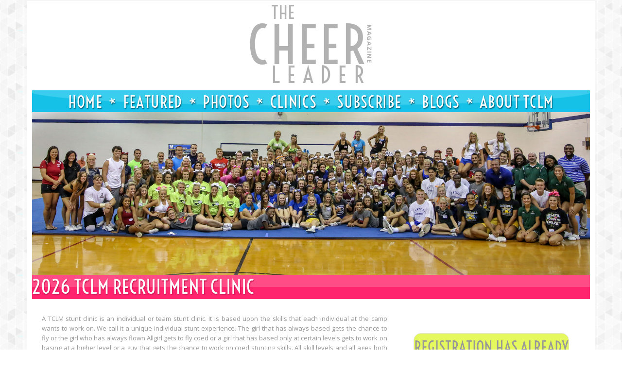

--- FILE ---
content_type: text/html; charset=utf-8
request_url: http://www.thecheerleadermagazine.com/clinics
body_size: 8005
content:
<!DOCTYPE html>
<html>
<head>
  <title>Cheer Leader Magazine</title>
  <link href="/assets/application-7c89c83ea9f98d15dd77a45bc0de1f6d.css" media="all" rel="stylesheet" type="text/css" />
  <link href="/assets/bootstrap_and_overrides-571e2958b7b820ac600e4f24e292c6ca.css" media="all" rel="stylesheet" type="text/css" />
  <link href="/assets/active_admin-b4dd6e80db02fb65203a8a35591067c5.css" media="all" rel="stylesheet" type="text/css" />
  <script src="/assets/application-fc124457ffb34af56ff99a35f8eff9c5.js" type="text/javascript"></script>
	<link href="http://fonts.googleapis.com/css?family=Open+Sans" rel="stylesheet" type="text/css">
	<script> Spree = {}; </script>
  <meta content="authenticity_token" name="csrf-param" />
<meta content="6dg2o3rrlZLk4uuheQiu9m+0niG3QWrHvehUEVgOhGY=" name="csrf-token" />
  <meta name="p:domain_verify" content="f5682ceb390831ccb61e8c5044f02bb4"/>
</head>
<body>
	<div class="container" id="main">
		<div class="" id="title">
			<div class="title-box">
				<span class="one">THE</span><br /><br />
				<span class="char1">C</span>
				<span class="char2">H</span>
				<span class="char3">E</span>
				<span class="char4">E</span>
				<span class="char5">R</span><br />
				<span class="char6"> </span>
				<span class="char7">L</span>
				<span class="char8">E</span>
				<span class="char9">A</span>
				<span class="char10">D</span>
				<span class="char11">E</span>
				<span class="char12">R</span>
				<br />

				<div class="title-mag-img" style="margin:0;">
					<img alt="Sideways-title-magazine" src="/assets/sideways-title-magazine-6f143df6f900fe2ed123c8f7d2c5acac.gif" style="float:left;margin:0;margin-top:20px;" />
				</div>
			</div>
		</div>
		<div id='cheernav'>
<ul>
<li><a href="http://www.thecheerleadermagazine.com/">HOME</a></li>
<li class='divider'>
<span>*</span>
</li>
<li><a href="http://www.thecheerleadermagazine.com/features">FEATURED</a></li>
<li class='divider'>
<span>*</span>
</li>
<li><a href="http://www.thecheerleadermagazine.com/galleries">PHOTOS</a></li>
<li class='divider'>
<span>*</span>
</li>
<li><a href="http://www.thecheerleadermagazine.com/clinics">CLINICS</a></li>
<li class='divider'>
<span>*</span>
</li>
<li><a href="mailto:jamie@thecheerleadermagazine.com">SUBSCRIBE</a></li>
<li class='divider'>
<span>*</span>
</li>
<li><a href="http://www.thecheerleadermagazine.com/blogs">BLOGS</a></li>
<li class='divider'>
<span>*</span>
</li>
<li><a href="http://www.thecheerleadermagazine.com/careers">ABOUT TCLM</a></li>
</ul>
</div>

		<div>
  <img src='assets/clinics-banner.jpg' style="width:100%;">
</div>
<div class="curvytitlegallery">
  2026 TCLM RECRUITMENT CLINIC
</div>
<div id="cliniccontainer" class="row-fluid">
  <div class="span12">
    <div class="row-fluid">
      <div class="span8" style="padding-right:25px;padding-left:20px">
        <p>A TCLM stunt clinic is an individual or team stunt clinic. It is based upon the skills that each individual at the camp wants to work on. We call it a unique individual stunt experience. The girl that has always based gets the chance to fly or the girl who has always flown Allgirl gets to fly coed or a girl that has based only at certain levels gets to work on basing at a higher level or a guy that gets the chance to work on coed stunting skills. All skill levels and all ages both bases and flyers. The staff we have coming are former and current National Champion College Cheerleaders who are excellent in ability and talent. All attendees will be seen on the pages of The Cheer Leader Magazine and on The Cheer Leader Magazine website and Facebook page to our large fan base! These clinics are great college preparation clinics. We also offer the TCLM College Recruitment Clinic once per year where college hopeful cheerleaders can perform in front of and meet with College Coaches and Current College Cheerleaders. </p>
        <p>If YOU would like to host a TCLM Stunt Clinic at your gym or school, email <a href='mailto:Jamie@thecheerleadermagazine.com'>Jamie@thecheerleadermagazine.com</a></p>
      </div>
      <div id="registration" class="span4">
        <p>REGISTRATION HAS ALREADY BEGUN!</p>
        <a href="http://events.constantcontact.com/register/event?llr=j786njmab&oeidk=a07eamgu2ju441762d9"><div class="signup">SIGN UP NOW!</div></a>
      </div>
    </div>
    <div class="row-fluid">
      <div class="span10 offset1" id="schedule">
          <h1>2021 College Recruitment Clinic -  See below for registration for all TCLM Stunt clinics</h1>
          <h3>2021 Stunt Clinics</h3><br />
          <span class='scheduleview'><p><span style="color:#000000"><span style="font-size:18px">TCLM College Recruitment Clinics Announced</span></span></p>

<p><font color="#000000"><span style="font-size:18px">We will be announcing the 2021 DATES For Recruitment Clinics soon and we are starting clinics back this summer!&nbsp; &nbsp;</span></font><span style="color:rgb(0, 0, 0); font-size:18px">Attend one of our TCLM stunt clinics at a gym or school that is listed below also!&nbsp; If you would like to host a clinic at your gym or school email jamie@thecheerleadermagazine.com</span></p>
<br /><br /></span>
      </div>
      <div class="span1"></div>
    </div>
    <div class="row-fluid">
      <div class="span12">
        <div class="clinicsheader">
         &nbsp;2026 CLINICS
        </div>
      </div>
    </div>
    <div class="row-fluid">
      <div class="span8" style="padding-right:25px;padding-left:20px">
        <h2>OPEN TO ANYONE TO ATTEND, ALL AGES, ALL SKILL LEVELS! </h2>
        <p>TCLM will be teaching stunt clinics all across the country this summer.  Come stunt with some of the top collegiate stunters from the University of Kentucky, University of Alabama, University of Louisville and many more.  These clinics are a fun stunt experience for any ages and any skill level.  Sign up today for a location close to you!  Find your city below and click on it to download the Registration Form and the Medical Release. Email both documents to Jamie@thecheerleadermagazine.com.</p>
      </div>
      <div id="emailform" class="span4">
        <span>E-MAIL YOUR FORMS TO JAMIE@THECHEERLEADERMAGAZINE.COM</span>
      </div>
    </div>
    <div class="row-fluid">
      <div id="eventschedulebackground" class="span10 offset1">
        <div id="eventstitle" class="span6">TCLM STUNT CLINICS 2026 TOUR SCHEDULE</div>
        <div class="span6"></div>
        <table id="eventschedule">
          <tr>
            <th>DATE</th>
            <th>CITY</th>
            <th>CLINIC</th>
          </tr>
        </table>
        </div>
      </div>
      <div class="span1"></div>
    </div>

  </div>
</div>


	</div>
	
	<div class='container' id='footer'>
<div class='row-fluid social'>
<div class='span5'>
<a href='https://www.facebook.com/pages/The-Cheer-Leader-Magazine/176685290254' target='_blank'>
<img alt="White_facebook" src="/assets/white_facebook-3102737ec4d4691087d920d68cd4f9fc.png" />
</a>
<a href='https://twitter.com/C_Leader' target='_blank'>
<img alt="White_twitter" src="/assets/white_twitter-a46e5e602ba44efd6a3d9a70d5740485.png" />
</a>
<a href='http://www.youtube.com/user/thecheerleadermag' target='_blank'>
<img alt="White_youtube" src="/assets/white_youtube-ddeeac77b7dfb1753cc1aa3fd83c106d.png" />
</a>
<!-- Begin Dun & Bradstreet Credibility Corp. Badge -->
<div id='badge-wrapper'>
<div id='db-badge'>
<script src='http://www.dandb.com/businessdirectory/badge?id=24886951'></script>
</div>
</div>
<!-- End Dun & Bradstreet Credibility Corp. Badge -->
</div>
</div>
<div class='row-fluid copyright'>
COPYRIGHT
2026
TCLM | ALL RIGHTS RESERVED
<br>
<a href='mailto:Jamie@thecheerleadermagazine.com'>
ADVERTISE WITH US
<!-- %a{ :href => 'https://www.pinterest.com', :target => '_blank' } -->
<!-- = image_tag "white_pinterest.png" -->
<!-- %a{ :href => 'http://www.vimeo.com', :target => '_blank' } -->
<!-- = image_tag "white_vimeo.png" -->
</a>
</div>
</div>

</body>
</html>


--- FILE ---
content_type: text/css
request_url: http://www.thecheerleadermagazine.com/assets/active_admin-b4dd6e80db02fb65203a8a35591067c5.css
body_size: 131442
content:
body.active_admin span.icon{vertical-align:middle;display:inline-block}body.active_admin span.icon svg{vertical-align:baseline}body.active_admin span.icon{width:0.8em;height:0.8em}body.active_admin span.icon svg{width:0.8em;height:0.8em}body.active_admin html,body.active_admin body,body.active_admin div,body.active_admin span,body.active_admin applet,body.active_admin object,body.active_admin iframe,body.active_admin h1,body.active_admin h2,body.active_admin h3,body.active_admin h4,body.active_admin h5,body.active_admin h6,body.active_admin p,body.active_admin blockquote,body.active_admin pre,body.active_admin a,body.active_admin abbr,body.active_admin acronym,body.active_admin address,body.active_admin big,body.active_admin cite,body.active_admin code,body.active_admin del,body.active_admin dfn,body.active_admin em,body.active_admin font,body.active_admin img,body.active_admin ins,body.active_admin kbd,body.active_admin q,body.active_admin s,body.active_admin samp,body.active_admin small,body.active_admin strike,body.active_admin strong,body.active_admin sub,body.active_admin sup,body.active_admin tt,body.active_admin var,body.active_admin dl,body.active_admin dt,body.active_admin dd,body.active_admin ol,body.active_admin ul,body.active_admin li,body.active_admin fieldset,body.active_admin form,body.active_admin label,body.active_admin legend,body.active_admin table,body.active_admin caption,body.active_admin tbody,body.active_admin tfoot,body.active_admin thead,body.active_admin tr,body.active_admin th,body.active_admin td{margin:0;padding:0;border:0;outline:0;font-weight:inherit;font-style:inherit;font-size:100%;font-family:inherit;vertical-align:baseline}body.active_admin body{line-height:1;color:black;background:white}body.active_admin ol,body.active_admin ul{list-style:none}body.active_admin table{border-collapse:separate;border-spacing:0;vertical-align:middle}body.active_admin caption,body.active_admin th,body.active_admin td{text-align:left;font-weight:normal;vertical-align:middle}body.active_admin q,body.active_admin blockquote{quotes:"" ""}body.active_admin q:before,body.active_admin q:after,body.active_admin blockquote:before,body.active_admin blockquote:after{content:""}body.active_admin a img{border:none}body.active_admin html{font-size:100.01%}body.active_admin{font-size:75%;font-family:"Helvetica Neue", Arial, Helvetica, sans-serif}body.active_admin h1,body.active_admin h2,body.active_admin h3,body.active_admin h4,body.active_admin h5,body.active_admin h6{font-weight:normal;color:#5e6469}body.active_admin h1 img,body.active_admin h2 img,body.active_admin h3 img,body.active_admin h4 img,body.active_admin h5 img,body.active_admin h6 img{margin:0}body.active_admin h1{font-size:3em;line-height:1;margin-bottom:0.5em}body.active_admin h2{font-size:2em;margin-bottom:0.75em}body.active_admin h3{font-size:1.5em;line-height:1;margin-bottom:1em}body.active_admin h4{font-size:1.2em;line-height:1.25;margin-bottom:1.25em}body.active_admin h5{font-size:1em;font-weight:bold;margin-bottom:1.5em}body.active_admin h6{font-size:1em;font-weight:bold}body.active_admin p{margin:0 0 1.5em}body.active_admin p .left{margin:1.5em 1.5em 1.5em 0;padding:0}body.active_admin p .right{margin:1.5em 0 1.5em 1.5em;padding:0}body.active_admin .left{float:left !important}body.active_admin .right{float:right !important}body.active_admin blockquote{margin:1.5em;color:#666;font-style:italic}body.active_admin strong,body.active_admin dfn{font-weight:bold}body.active_admin em,body.active_admin dfn{font-style:italic}body.active_admin sup,body.active_admin sub{line-height:0}body.active_admin abbr,body.active_admin acronym{border-bottom:1px dotted #666}body.active_admin address{margin:0 0 1.5em;font-style:italic}body.active_admin del{color:#666}body.active_admin pre{margin:1.5em 0;white-space:pre}body.active_admin pre,body.active_admin code,body.active_admin tt{font:1em 'andale mono', 'lucida console', monospace;line-height:1.5}body.active_admin li ul,body.active_admin li ol{margin:0}body.active_admin ul,body.active_admin ol{margin:0 1.5em 1.5em 0;padding-left:1.5em}body.active_admin ul{list-style-type:disc}body.active_admin ol{list-style-type:decimal}body.active_admin dl{margin:0 0 1.5em 0}body.active_admin dl dt{font-weight:bold}body.active_admin dd{margin-left:1.5em}body.active_admin table{margin-bottom:1.4em;width:100%}body.active_admin th{font-weight:bold}body.active_admin thead th{background:#c3d9ff}body.active_admin th,body.active_admin td,body.active_admin caption{padding:4px 10px 4px 5px}body.active_admin .small{font-size:.8em;margin-bottom:1.875em;line-height:1.875em}body.active_admin .large{font-size:1.2em;line-height:2.5em;margin-bottom:1.25em}body.active_admin .hide{display:none}body.active_admin .quiet{color:#666}body.active_admin .loud{color:#000}body.active_admin .highlight{background:#ff0}body.active_admin .added{background:#060;color:#fff}body.active_admin .removed{background:#900;color:#fff}body.active_admin .first{margin-left:0;padding-left:0}body.active_admin .last{margin-right:0;padding-right:0}body.active_admin .top{margin-top:0;padding-top:0}body.active_admin .bottom{margin-bottom:0;padding-bottom:0}body.active_admin #header{background:#6a7176;background:-webkit-linear-gradient(-90deg, #6a7176, #4d5256);background:-moz-linear-gradient(-90deg, #6a7176, #4d5256);background:linear,-90deg,#6a7176,#4d5256;filter:progid:DXImageTransform.Microsoft.gradient(startColorstr='#FF6A7176', endColorstr='#FF4D5256');-ms-filter:progid:DXImageTransform.Microsoft.gradient(startColorstr='#FF6A7176', endColorstr='#FF4D5256');border-bottom:1px solid #44484b;box-shadow:0 1px 2px rgba(0,0,0,0.37);-moz-box-shadow:0 1px 2px rgba(0,0,0,0.37);-webkit-box-shadow:0 1px 2px rgba(0,0,0,0.37);text-shadow:#000 0 1px 0;height:20px;overflow:visible;position:inherit;padding:9px 30px;z-index:900}body.active_admin #header h1{display:inline-block;color:#cdcdcd;float:left;margin-right:20px;margin-bottom:0px;padding-top:3px;font-size:1.3em;font-weight:normal}body.active_admin #header h1 a{text-decoration:none}body.active_admin #header h1 a:hover{color:#fff}body.active_admin #header h1 img{position:relative;top:-2px}body.active_admin #header a,body.active_admin #header a:link{color:#cdcdcd}body.active_admin #header .header-item{float:left;top:2px;position:relative;height:20px}body.active_admin #header ul.tabs{display:inline-block;height:100%;margin:0;padding:0}body.active_admin #header ul.tabs>li{display:inline-block;margin-right:4px;font-size:1.0em;position:relative}body.active_admin #header ul.tabs>li a{text-decoration:none;padding:6px 10px 4px 10px;position:relative;-webkit-border-radius:10px;-moz-border-radius:10px;border-radius:10px}body.active_admin #header ul.tabs>li.current>a{background:#7b8389;color:#fff}body.active_admin #header ul.tabs>li.has_nested>a{background:url("/assets/active_admin/nested_menu_arrow-bf762d23e220f364b4ce3a0a83300f4f.gif") no-repeat 89% 50%;padding-right:20px;z-index:1050}body.active_admin #header ul.tabs>li.has_nested.current>a{background:#7b8389 url("/assets/active_admin/nested_menu_arrow_dark-f1e3fcd67fc3076d125581db38d0ca59.gif") no-repeat 89% 50%;padding-right:20px}body.active_admin #header ul.tabs>li:hover>a{background:#7b8389;color:#fff}body.active_admin #header ul.tabs>li.has_nested:hover>a{-webkit-border-radius:0;-moz-border-radius:0;border-radius:0;border-top-right-radius:10px;border-top-left-radius:10px;-moz-border-radius-topright:10px;-moz-border-radius-topleft:10px;-webkit-border-top-right-radius:10px;-webkit-border-top-left-radius:10px;border-bottom:5px solid #7b8389;background:#7b8389 url("/assets/active_admin/nested_menu_arrow_dark-f1e3fcd67fc3076d125581db38d0ca59.gif") no-repeat 89% 50%}body.active_admin #header ul.tabs>li:hover ul{display:block}body.active_admin #header ul.tabs>li ul{background:#7b8389;border-top-right-radius:10px;-moz-border-radius-topright:10px;-webkit-border-top-right-radius:10px;border-top-left-radius:0;-moz-border-radius-topleft:0;-webkit-border-top-left-radius:0;border-bottom-right-radius:10px;-moz-border-radius-bottomright:10px;-webkit-border-bottom-right-radius:10px;border-bottom-left-radius:10px;-moz-border-radius-bottomleft:10px;-webkit-border-bottom-left-radius:10px;box-shadow:0 1px 3px #444;-moz-box-shadow:0 1px 3px #444;-webkit-box-shadow:0 1px 3px #444;position:absolute;width:175px;margin-top:5px;float:left;display:none;padding:3px 0px 5px 0;list-style:none;z-index:1010}body.active_admin #header ul.tabs>li ul li{margin:0px}body.active_admin #header ul.tabs>li ul li a{background:none;display:block}body.active_admin #header ul.tabs>li ul li a:hover{color:#fff;background:none}body.active_admin #header ul.tabs>li ul li.current a{-webkit-border-radius:0;-moz-border-radius:0;border-radius:0}body.active_admin #header #utility_nav{color:#aaa;float:right;display:inline-block;margin:0;padding:0}body.active_admin #header #utility_nav a{text-decoration:none}body.active_admin #header #utility_nav a:hover{color:#fff}body.active_admin #header #utility_nav li{display:inline}body.active_admin form ul,body.active_admin form ol,body.active_admin form li,body.active_admin form fieldset,body.active_admin form legend,body.active_admin form input,body.active_admin form textarea,body.active_admin form select,body.active_admin form p{margin:0;padding:0}body.active_admin form ol,body.active_admin form ul{list-style:none}body.active_admin form fieldset{border:0;padding:10px 0;margin-bottom:20px}body.active_admin form fieldset.inputs{background:#f4f4f4;-webkit-border-radius:4px;-moz-border-radius:4px;border-radius:4px;box-shadow:inset 0 1px 4px #ddd;-moz-box-shadow:inset 0 1px 4px #ddd;-webkit-box-shadow:inset 0 1px 4px #ddd}body.active_admin form fieldset legend{width:100%}body.active_admin form fieldset legend span{display:block;background:#efefef;background:-webkit-linear-gradient(-90deg, #efefef, #dfe1e2);background:-moz-linear-gradient(-90deg, #efefef, #dfe1e2);background:linear,-90deg,#efefef,#dfe1e2;filter:progid:DXImageTransform.Microsoft.gradient(startColorstr='#FFEFEFEF', endColorstr='#FFDFE1E2');-ms-filter:progid:DXImageTransform.Microsoft.gradient(startColorstr='#FFEFEFEF', endColorstr='#FFDFE1E2');text-shadow:#fff 0 1px 0;border:solid 1px #cdcdcd;border-color:#d4d4d4;border-top-color:#e6e6e6;border-right-color:#d4d4d4;border-bottom-color:#cdcdcd;border-left-color:#d4d4d4;box-shadow:0 1px 3px rgba(0,0,0,0.12),0 0 1px #fff inset;font-size:1.0em;font-weight:bold;line-height:18px;margin-bottom:0.5em;color:#5e6469;padding:5px 10px 3px 10px}body.active_admin form fieldset legend span span.icon svg path,body.active_admin form fieldset legend span span.icon svg polygon,body.active_admin form fieldset legend span span.icon svg rect,body.active_admin form fieldset legend span span.icon svg circle{fill:#5e6469 !important}body.active_admin form fieldset legend span span.icon{width:1em;height:1em}body.active_admin form fieldset legend span span.icon svg{width:1em;height:1em}body.active_admin form fieldset ol>li{padding:10px}body.active_admin form fieldset ol>li label{display:block;width:20%;float:left;font-size:1.0em;font-weight:bold;color:#5e6469}body.active_admin form fieldset ol>li label abbr{border:none;color:#aaa}body.active_admin form fieldset ol>div.has_many{padding:20px 10px}body.active_admin form fieldset ol>div.has_many h3{font-size:12px;font-weight:bold}body.active_admin form fieldset ol>li>li label{line-height:100%;padding-top:0}body.active_admin form fieldset ol>li>li label input{line-height:100%;vertical-align:middle;margin-top:-0.1em}body.active_admin form fieldset>ol>li fieldset{position:relative;padding:0;margin-bottom:0}body.active_admin form fieldset>ol>li fieldset legend{position:absolute;width:95%;padding-top:0.1em;left:0px;font-size:100%;font-weight:normal}body.active_admin form fieldset>ol>li fieldset legend span{position:absolute}body.active_admin form fieldset>ol>li fieldset legend.label label{position:absolute}body.active_admin form fieldset>ol>li fieldset ol{float:left;width:74%;margin:0;padding:0 0 0 20%}body.active_admin form fieldset>ol>li fieldset ol li{padding:0;border:0}body.active_admin form input[type=text],body.active_admin form input[type=password],body.active_admin form input[type=email],body.active_admin form input[type=number],body.active_admin form input[type=url],body.active_admin form input[type=tel],body.active_admin form textarea{width:76%;border:1px solid #c9d0d6;-webkit-border-radius:3px;-moz-border-radius:3px;border-radius:3px;font-size:0.95em;font-family:Helvetica, Arial, sans-serif;outline:none;padding:8px 10px 7px}body.active_admin form input[type=text]:focus,body.active_admin form input[type=password]:focus,body.active_admin form input[type=email]:focus,body.active_admin form input[type=number]:focus,body.active_admin form input[type=url]:focus,body.active_admin form input[type=tel]:focus,body.active_admin form textarea:focus{border:1px solid #99a2aa;box-shadow:0 0 4px #99a2aa;-moz-box-shadow:0 0 4px #99a2aa;-webkit-box-shadow:0 0 4px #99a2aa}body.active_admin form fieldset>ol>li p.inline-hints{font-size:0.95em;font-style:italic;color:#666;margin:0.5em 0 0 20%}body.active_admin form fieldset>ol>li.date fieldset ol li,body.active_admin form fieldset>ol>li.time fieldset ol li,body.active_admin form fieldset>ol>li.datetime fieldset ol li,body.active_admin form fieldset>ol>li.date_select fieldset ol li{float:left;width:auto;margin:0 0.5em 0 0}body.active_admin form fieldset>ol>li.date fieldset ol li label,body.active_admin form fieldset>ol>li.time fieldset ol li label,body.active_admin form fieldset>ol>li.datetime fieldset ol li label,body.active_admin form fieldset>ol>li.date_select fieldset ol li label{display:none}body.active_admin form fieldset>ol>li.date fieldset ol li input,body.active_admin form fieldset>ol>li.time fieldset ol li input,body.active_admin form fieldset>ol>li.datetime fieldset ol li input,body.active_admin form fieldset>ol>li.date_select fieldset ol li input{display:inline;margin:0;padding:0}body.active_admin form fieldset>ol>li.check_boxes fieldset ol,body.active_admin form fieldset>ol>li.radio fieldset ol{margin-bottom:-0.6em}body.active_admin form fieldset>ol>li.check_boxes fieldset ol li,body.active_admin form fieldset>ol>li.radio fieldset ol li{margin:0.1em 0 0.5em 0}body.active_admin form fieldset>ol>li.check_boxes fieldset ol li label,body.active_admin form fieldset>ol>li.radio fieldset ol li label{float:none;width:100%}body.active_admin form fieldset>ol>li.check_boxes fieldset ol li label input,body.active_admin form fieldset>ol>li.radio fieldset ol li label input{margin-right:0.2em}body.active_admin form fieldset>ol>li.boolean{height:1.1em}body.active_admin form fieldset>ol>li.boolean label{width:80%;padding-left:20%;padding-right:10px;text-transform:none !important;font-weight:normal}body.active_admin form fieldset>ol>li.boolean label input{margin:0 0.5em 0 0.2em}body.active_admin form fieldset>ol>li p.inline-errors{color:#932419;font-weight:bold;margin:0.3em 0 0 20%}body.active_admin form fieldset>ol>li ul.errors{color:#932419;margin:0.5em 0 0 20%;list-style:square}body.active_admin form fieldset>ol>li ul.errors li{padding:0;border:none;display:list-item}body.active_admin form fieldset>ol>li.error input[type=text],body.active_admin form fieldset>ol>li.error input[type=password],body.active_admin form fieldset>ol>li.error input[type=email],body.active_admin form fieldset>ol>li.error input[type=url],body.active_admin form fieldset>ol>li.error input[type=tel],body.active_admin form fieldset>ol>li.error textarea{border:1px solid #932419}body.active_admin form ul.errors{background:#fae6e4;-webkit-border-radius:4px;-moz-border-radius:4px;border-radius:4px;color:#932419;font-weight:bold;margin-bottom:10px;padding:10px;list-style:square}body.active_admin form ul.errors li{margin-left:15px;padding:0;border:none;display:list-item}body.active_admin form input[type=submit]{-webkit-border-radius:200px;-moz-border-radius:200px;border-radius:200px;display:inline-block;font-weight:bold;font-size:1.0em;font-family:Helvetica, Arial, sans-serif;line-height:12px;margin-right:3px;padding:7px 16px 6px;text-decoration:none;-webkit-font-smoothing:antialiased;background:#838a90;background:-webkit-linear-gradient(-90deg, #838a90, #414549);background:-moz-linear-gradient(-90deg, #838a90, #414549);background:linear,-90deg,#838a90,#414549;filter:progid:DXImageTransform.Microsoft.gradient(startColorstr='#FF838A90', endColorstr='#FF414549');-ms-filter:progid:DXImageTransform.Microsoft.gradient(startColorstr='#FF838A90', endColorstr='#FF414549');text-shadow:#000 0 1px 0;box-shadow:0 1px 1px rgba(0,0,0,0.1),0 1px 0 0px rgba(255,255,255,0.2) inset;border:solid 1px #484e53;border-color:#484e53;border-top-color:#616a71;border-right-color:#484e53;border-bottom-color:#363b3f;border-left-color:#484e53;color:#efefef;cursor:pointer}body.active_admin form input[type=submit].disabled{opacity:0.5;cursor:default}body.active_admin form input[type=submit]:not(.disabled):hover{background:#8b9297;background:-webkit-linear-gradient(-90deg, #8b9297, #484d51);background:-moz-linear-gradient(-90deg, #8b9297, #484d51);background:linear,-90deg,#8b9297,#484d51;filter:progid:DXImageTransform.Microsoft.gradient(startColorstr='#FF8B9297', endColorstr='#FF484D51');-ms-filter:progid:DXImageTransform.Microsoft.gradient(startColorstr='#FF8B9297', endColorstr='#FF484D51')}body.active_admin form input[type=submit]:not(.disabled):active{box-shadow:0 1px 3px rgba(0,0,0,0.4) inset,0 1px 0 0px #fff;background:#71797f;background:-webkit-linear-gradient(-90deg, #71797f, #35383b);background:-moz-linear-gradient(-90deg, #71797f, #35383b);background:linear,-90deg,#71797f,#35383b;filter:progid:DXImageTransform.Microsoft.gradient(startColorstr='#FF71797F', endColorstr='#FF35383B');-ms-filter:progid:DXImageTransform.Microsoft.gradient(startColorstr='#FF71797F', endColorstr='#FF35383B')}body.active_admin form .buttons,body.active_admin form .actions{margin-top:15px}body.active_admin form .buttons input[type=submit],body.active_admin form .actions input[type=submit]{margin-right:10px}body.active_admin form fieldset.buttons li,body.active_admin form fieldset.actions li{float:left;padding:0}body.active_admin form fieldset.buttons li.cancel a,body.active_admin form fieldset.actions li.cancel a{-webkit-border-radius:200px;-moz-border-radius:200px;border-radius:200px;display:inline-block;font-weight:bold;font-size:1.0em;font-family:Helvetica, Arial, sans-serif;line-height:12px;margin-right:3px;padding:7px 16px 6px;text-decoration:none;-webkit-font-smoothing:antialiased;background:#fff;background:-webkit-linear-gradient(-90deg, #fff, #e7e7e7);background:-moz-linear-gradient(-90deg, #fff, #e7e7e7);background:linear,-90deg,#fff,#e7e7e7;filter:progid:DXImageTransform.Microsoft.gradient(startColorstr='#FFFFFFFF', endColorstr='#FFE7E7E7');-ms-filter:progid:DXImageTransform.Microsoft.gradient(startColorstr='#FFFFFFFF', endColorstr='#FFE7E7E7');box-shadow:0 1px 1px rgba(0,0,0,0.1),0 1px 0 0 rgba(255,255,255,0.8) inset;border:solid 1px #c7c7c7;border-color:#c7c7c7;border-top-color:#d3d3d3;border-right-color:#c7c7c7;border-bottom-color:#c2c2c2;border-left-color:#c7c7c7;text-shadow:#fff 0 1px 0;color:#5e6469}body.active_admin form fieldset.buttons li.cancel a.disabled,body.active_admin form fieldset.actions li.cancel a.disabled{opacity:0.5;cursor:default}body.active_admin form fieldset.buttons li.cancel a:not(.disabled):hover,body.active_admin form fieldset.actions li.cancel a:not(.disabled):hover{background:#fff;background:-webkit-linear-gradient(-90deg, #fff, #f1f1f1);background:-moz-linear-gradient(-90deg, #fff, #f1f1f1);background:linear,-90deg,#fff,#f1f1f1;filter:progid:DXImageTransform.Microsoft.gradient(startColorstr='#FFFFFFFF', endColorstr='#FFF1F1F1');-ms-filter:progid:DXImageTransform.Microsoft.gradient(startColorstr='#FFFFFFFF', endColorstr='#FFF1F1F1')}body.active_admin form fieldset.buttons li.cancel a:not(.disabled):active,body.active_admin form fieldset.actions li.cancel a:not(.disabled):active{box-shadow:0 1px 2px rgba(0,0,0,0.22) inset,0 1px 0 0px #eee;border-color:#b9b9b9;border-top-color:#c2c2c2;border-right-color:#b9b9b9;border-bottom-color:#b7b7b7;border-left-color:#b9b9b9;background:#f3f3f3;background:-webkit-linear-gradient(-90deg, #f3f3f3, #d8d8d8);background:-moz-linear-gradient(-90deg, #f3f3f3, #d8d8d8);background:linear,-90deg,#f3f3f3,#d8d8d8;filter:progid:DXImageTransform.Microsoft.gradient(startColorstr='#FFF3F3F3', endColorstr='#FFD8D8D8');-ms-filter:progid:DXImageTransform.Microsoft.gradient(startColorstr='#FFF3F3F3', endColorstr='#FFD8D8D8')}body.active_admin form fieldset.buttons li.cancel a span.icon svg path,body.active_admin form fieldset.buttons li.cancel a span.icon svg polygon,body.active_admin form fieldset.buttons li.cancel a span.icon svg rect,body.active_admin form fieldset.buttons li.cancel a span.icon svg circle,body.active_admin form fieldset.actions li.cancel a span.icon svg path,body.active_admin form fieldset.actions li.cancel a span.icon svg polygon,body.active_admin form fieldset.actions li.cancel a span.icon svg rect,body.active_admin form fieldset.actions li.cancel a span.icon svg circle{fill:#777 !important}body.active_admin form fieldset.buttons li.cancel a span.icon,body.active_admin form fieldset.actions li.cancel a span.icon{width:9px;height:9px}body.active_admin form fieldset.buttons li.cancel a span.icon svg,body.active_admin form fieldset.actions li.cancel a span.icon svg{width:9px;height:9px}body.active_admin .sidebar_section label{display:block;text-transform:uppercase;color:#5e6469;font-size:0.9em;font-weight:bold}body.active_admin .sidebar_section select{width:240px}body.active_admin .sidebar_section input[type=text],body.active_admin .sidebar_section input[type=password],body.active_admin .sidebar_section input[type=email],body.active_admin .sidebar_section input[type=url],body.active_admin .sidebar_section input[type=tel],body.active_admin .sidebar_section textarea{width:220px}body.active_admin form.filter_form .filter_form_field{margin-bottom:10px;clear:both}body.active_admin form.filter_form .filter_form_field.filter_numeric input[type=text]{margin-left:16px;width:88px}body.active_admin form.filter_form .filter_form_field.filter_numeric select{width:108px}body.active_admin form.filter_form .filter_form_field.filter_check_boxes label{margin-bottom:3px}body.active_admin form.filter_form .filter_form_field.filter_check_boxes .check_boxes_wrapper label{font-weight:normal;margin-bottom:3px;text-transform:none;font-size:1.0em}body.active_admin form.filter_form .filter_form_field.filter_check_boxes .check_boxes_wrapper label input{vertical-align:baseline}body.active_admin form.filter_form .filter_form_field.filter_date_range .seperator{display:inline-block;text-align:center;width:12px}body.active_admin form.filter_form .filter_form_field.filter_date_range input[type=text]{background:#fff url("/assets/active_admin/datepicker/datepicker-input-icon-b4dd46b47f1361ce12c252d1ad78bcb7.png") no-repeat 100% 7px;padding-right:27px;width:71px}body.active_admin form.filter_form a.clear_filters_btn{-webkit-border-radius:200px;-moz-border-radius:200px;border-radius:200px;display:inline-block;font-weight:bold;font-size:1.0em;font-family:Helvetica, Arial, sans-serif;line-height:12px;margin-right:3px;padding:7px 16px 6px;text-decoration:none;-webkit-font-smoothing:antialiased;background:#fff;background:-webkit-linear-gradient(-90deg, #fff, #e7e7e7);background:-moz-linear-gradient(-90deg, #fff, #e7e7e7);background:linear,-90deg,#fff,#e7e7e7;filter:progid:DXImageTransform.Microsoft.gradient(startColorstr='#FFFFFFFF', endColorstr='#FFE7E7E7');-ms-filter:progid:DXImageTransform.Microsoft.gradient(startColorstr='#FFFFFFFF', endColorstr='#FFE7E7E7');box-shadow:0 1px 1px rgba(0,0,0,0.1),0 1px 0 0 rgba(255,255,255,0.8) inset;border:solid 1px #c7c7c7;border-color:#c7c7c7;border-top-color:#d3d3d3;border-right-color:#c7c7c7;border-bottom-color:#c2c2c2;border-left-color:#c7c7c7;text-shadow:#fff 0 1px 0;color:#5e6469}body.active_admin form.filter_form a.clear_filters_btn.disabled{opacity:0.5;cursor:default}body.active_admin form.filter_form a.clear_filters_btn:not(.disabled):hover{background:#fff;background:-webkit-linear-gradient(-90deg, #fff, #f1f1f1);background:-moz-linear-gradient(-90deg, #fff, #f1f1f1);background:linear,-90deg,#fff,#f1f1f1;filter:progid:DXImageTransform.Microsoft.gradient(startColorstr='#FFFFFFFF', endColorstr='#FFF1F1F1');-ms-filter:progid:DXImageTransform.Microsoft.gradient(startColorstr='#FFFFFFFF', endColorstr='#FFF1F1F1')}body.active_admin form.filter_form a.clear_filters_btn:not(.disabled):active{box-shadow:0 1px 2px rgba(0,0,0,0.22) inset,0 1px 0 0px #eee;border-color:#b9b9b9;border-top-color:#c2c2c2;border-right-color:#b9b9b9;border-bottom-color:#b7b7b7;border-left-color:#b9b9b9;background:#f3f3f3;background:-webkit-linear-gradient(-90deg, #f3f3f3, #d8d8d8);background:-moz-linear-gradient(-90deg, #f3f3f3, #d8d8d8);background:linear,-90deg,#f3f3f3,#d8d8d8;filter:progid:DXImageTransform.Microsoft.gradient(startColorstr='#FFF3F3F3', endColorstr='#FFD8D8D8');-ms-filter:progid:DXImageTransform.Microsoft.gradient(startColorstr='#FFF3F3F3', endColorstr='#FFD8D8D8')}body.active_admin .comments .active_admin_comment{clear:both;margin-top:10px;margin-bottom:40px;max-width:700px}body.active_admin .comments .active_admin_comment .active_admin_comment_meta{width:130px;float:left;overflow:hidden;font-size:0.9em;color:#767e84}body.active_admin .comments .active_admin_comment .active_admin_comment_meta .active_admin_comment_author{font-size:1.2em;font-weight:bold;margin:0;color:#5e6469}body.active_admin .comments .active_admin_comment .active_admin_comment_body{margin-left:150px}body.active_admin .comments form.active_admin_comment{margin:0;padding:0;margin-left:150px}body.active_admin .comments form.active_admin_comment fieldset.inputs{margin:0;padding:0;background:none;box-shadow:none;-moz-box-shadow:none;-webkit-box-shadow:none}body.active_admin .comments form.active_admin_comment li{padding:0}body.active_admin .comments form.active_admin_comment fieldset.buttons{padding:0;margin-top:5px}body.active_admin.logged_in .flash{background:#f7f1d3;background:-webkit-linear-gradient(-90deg, #f7f1d3, #f5edc5);background:-moz-linear-gradient(-90deg, #f7f1d3, #f5edc5);background:linear,-90deg,#f7f1d3,#f5edc5;filter:progid:DXImageTransform.Microsoft.gradient(startColorstr='#FFF7F1D3', endColorstr='#FFF5EDC5');-ms-filter:progid:DXImageTransform.Microsoft.gradient(startColorstr='#FFF7F1D3', endColorstr='#FFF5EDC5');text-shadow:#fafafa 0 1px 0;border-bottom:1px solid #eee098;color:#cb9810;font-weight:bold;font-size:1.1em;line-height:1.0em;margin-bottom:10px;padding:13px 30px 11px;position:relative;top:-15px}body.active_admin.logged_in .flash.flash_notice{background:#dce9dd;background:-webkit-linear-gradient(-90deg, #dce9dd, #ccdfcd);background:-moz-linear-gradient(-90deg, #dce9dd, #ccdfcd);background:linear,-90deg,#dce9dd,#ccdfcd;filter:progid:DXImageTransform.Microsoft.gradient(startColorstr='#FFDCE9DD', endColorstr='#FFCCDFCD');-ms-filter:progid:DXImageTransform.Microsoft.gradient(startColorstr='#FFDCE9DD', endColorstr='#FFCCDFCD');border-bottom:1px solid #adcbaf;color:#416347}body.active_admin.logged_in .flash.flash_error{background:#f5e4e4;background:-webkit-linear-gradient(-90deg, #f5e4e4, #f1dcdc);background:-moz-linear-gradient(-90deg, #f5e4e4, #f1dcdc);background:linear,-90deg,#f5e4e4,#f1dcdc;filter:progid:DXImageTransform.Microsoft.gradient(startColorstr='#FFF5E4E4', endColorstr='#FFF1DCDC');-ms-filter:progid:DXImageTransform.Microsoft.gradient(startColorstr='#FFF5E4E4', endColorstr='#FFF1DCDC');border-bottom:1px solid #e0c2c0;color:#b33c33}body.active_admin.logged_out .flash{box-shadow:none;-moz-box-shadow:none;-webkit-box-shadow:none;text-shadow:#fff 0 1px 0;background:none;color:#666;font-weight:bold;line-height:1.0em;margin-bottom:10px;padding:0}body.active_admin .ui-datepicker{background:#fff;-webkit-background-clip:padding-box;-moz-background-clip:padding-box;background-clip:padding-box;color:#fff;display:none;margin-top:2px;padding:0;text-align:center;width:160px;background:url("/assets/active_admin/datepicker/datepicker-nipple-6b3a9e9b9a9d9eb7b3648855abcb08ba.png") no-repeat 0 -40px}body.active_admin .ui-datepicker a{text-decoration:none}body.active_admin .ui-datepicker a:hover{cursor:pointer}body.active_admin .ui-datepicker .ui-datepicker-header{background:url("/assets/active_admin/datepicker/datepicker-header-bg-066027d6bdfb64bd6dcc12dd7ce9b6a4.png") no-repeat 0px 0px;height:12px;padding:16px 7px 8px;position:relative;z-index:2000}body.active_admin .ui-datepicker .ui-datepicker-header .ui-datepicker-title{text-shadow:#000 0 1px 0;color:#fff;display:block;font-size:1.1em;font-weight:bold;line-height:0.8em;text-align:center}body.active_admin .ui-datepicker .ui-datepicker-header a{color:#fff;display:block;height:19px;margin-top:-4px;width:20px}body.active_admin .ui-datepicker .ui-datepicker-header a.ui-datepicker-prev{float:left;background:url("/assets/active_admin/datepicker/datepicker-prev-link-icon-3e31e11743a08fb317d48b7e0838356a.png") no-repeat 2px 5px}body.active_admin .ui-datepicker .ui-datepicker-header a.ui-datepicker-next{float:right;background:url("/assets/active_admin/datepicker/datepicker-next-link-icon-1807bd114286909b4f6b4c2107ca8476.png") no-repeat 12px 5px}body.active_admin .ui-datepicker .ui-datepicker-header a:active{margin-top:-3px;height:18px}body.active_admin .ui-datepicker .ui-datepicker-header a span{display:none}body.active_admin .ui-datepicker table.ui-datepicker-calendar{-webkit-border-radius:0;-moz-border-radius:0;border-radius:0;border-bottom-right-radius:3px;border-bottom-left-radius:3px;-moz-border-radius-bottomright:3px;-moz-border-radius-bottomleft:3px;-webkit-border-bottom-right-radius:3px;-webkit-border-bottom-left-radius:3px;box-shadow:0 1px 6px rgba(0,0,0,0.26);-moz-box-shadow:0 1px 6px rgba(0,0,0,0.26);-webkit-box-shadow:0 1px 6px rgba(0,0,0,0.26);background-color:#f4f4f4;border:solid 1px #63686e;left:2px;margin-bottom:0px;position:relative;top:-2px;width:156px}body.active_admin .ui-datepicker table.ui-datepicker-calendar td,body.active_admin .ui-datepicker table.ui-datepicker-calendar th{padding:0px;text-align:center}body.active_admin .ui-datepicker table.ui-datepicker-calendar thead th{background-color:#dbdddf;color:#333333;font-weight:normal;font-size:0.8em;padding-top:1px}body.active_admin .ui-datepicker table.ui-datepicker-calendar tbody{color:#666666}body.active_admin .ui-datepicker table.ui-datepicker-calendar tbody td{border:none;height:24px;width:22px}body.active_admin .ui-datepicker table.ui-datepicker-calendar tbody td a{-webkit-border-radius:3px;-moz-border-radius:3px;border-radius:3px;color:#666666;font-weight:bold;font-size:0.85em;padding:4px}body.active_admin .ui-datepicker table.ui-datepicker-calendar tbody td a.ui-state-active{background-color:#5a5f64;color:#fff}body.active_admin .ui-datepicker table.ui-datepicker-calendar tbody td a.ui-state-active.ui-state-hover{background-color:#5a5f64;color:#fff}body.active_admin .ui-datepicker table.ui-datepicker-calendar tbody td a.ui-state-hover{background-color:#eceef0}body.active_admin .ui-datepicker table.ui-datepicker-calendar tbody td a.ui-state-highlight{background-color:#dbdddf}body.active_admin .popover{display:inline-block;position:absolute;background-color:white;padding:2px;box-shadow:rgba(0,0,0,0.4) 0 1px 3px,#838a90 0px 1px 0px 0px inset;background-color:#5e6469;background:#686e74;background:-webkit-linear-gradient(-90deg, #686e74, #52575c);background:-moz-linear-gradient(-90deg, #686e74, #52575c);background:linear,-90deg,#686e74,#52575c;filter:progid:DXImageTransform.Microsoft.gradient(startColorstr='#FF686E74', endColorstr='#FF52575C');-ms-filter:progid:DXImageTransform.Microsoft.gradient(startColorstr='#FF686E74', endColorstr='#FF52575C');border:solid 1px #464a4e;border-top-color:#545a5e;border-bottom-color:#35383b;border-radius:4px}body.active_admin .popover .popover_nipple{content:"";position:absolute;top:-6px;display:block;width:0;height:0;border-width:0 6px 6px;border-style:solid;border-color:#545a5e transparent;z-index:100}body.active_admin .popover .popover_nipple:before{content:' ';position:absolute;width:0;height:0;border-width:0 5px 5px;border-style:solid;border-color:#838a90 transparent;left:-5px;top:1px}body.active_admin .popover .popover_nipple:after{content:' ';position:absolute;width:0;height:0;border-width:0 5px 5px;border-style:solid;border-color:#686e74 transparent;left:-5px;top:2px}body.active_admin .popover .popover_contents{display:block;background-color:#FFF;border:solid 1px #464a4e;box-shadow:#6a7176 0px 1px 0px 0px;border-radius:3px;margin:0;overflow:hidden;padding:8px}body.active_admin .popover ul.popover_contents{list-style-type:none;padding:0}body.active_admin .popover ul.popover_contents li{display:block;border-bottom:solid 1px #ebebeb;-webkit-box-sizing:border-box;-moz-box-sizing:border-box;box-sizing:border-box}body.active_admin .popover ul.popover_contents li a{display:block;-webkit-box-sizing:padding-box;-moz-box-sizing:padding-box;box-sizing:padding-box;font-size:0.95em;font-weight:bold;padding:7px 16px 5px;text-decoration:none;text-align:center;-webkit-font-smoothing:antialiased}body.active_admin .popover ul.popover_contents li a:hover{background:#75a1c2;background:-webkit-linear-gradient(-90deg, #75a1c2, #608cb4);background:-moz-linear-gradient(-90deg, #75a1c2, #608cb4);background:linear,-90deg,#75a1c2,#608cb4;filter:progid:DXImageTransform.Microsoft.gradient(startColorstr='#FF75A1C2', endColorstr='#FF608CB4');-ms-filter:progid:DXImageTransform.Microsoft.gradient(startColorstr='#FF75A1C2', endColorstr='#FF608CB4');text-shadow:#5a83aa 0 1px 0;color:#FFF}body.active_admin .popover ul.popover_contents li a:active{background:#608cb4;background:-webkit-linear-gradient(-90deg, #608cb4, #75a1c2);background:-moz-linear-gradient(-90deg, #608cb4, #75a1c2);background:linear,-90deg,#608cb4,#75a1c2;filter:progid:DXImageTransform.Microsoft.gradient(startColorstr='#FF608CB4', endColorstr='#FF75A1C2');-ms-filter:progid:DXImageTransform.Microsoft.gradient(startColorstr='#FF608CB4', endColorstr='#FF75A1C2');color:#FFF}body.active_admin .popover ul.popover_contents li:first-child a{border-top-left-radius:2px;border-top-right-radius:2px}body.active_admin .popover ul.popover_contents li:last-child{border:none}body.active_admin .popover ul.popover_contents li:last-child a{border-bottom-left-radius:2px;border-bottom-right-radius:2px}body.active_admin table tr td{vertical-align:top}body.active_admin table.index_table{width:100%;margin-bottom:10px;border:0;border-spacing:0}body.active_admin table.index_table th{background:#efefef;background:-webkit-linear-gradient(-90deg, #efefef, #dfe1e2);background:-moz-linear-gradient(-90deg, #efefef, #dfe1e2);background:linear,-90deg,#efefef,#dfe1e2;filter:progid:DXImageTransform.Microsoft.gradient(startColorstr='#FFEFEFEF', endColorstr='#FFDFE1E2');-ms-filter:progid:DXImageTransform.Microsoft.gradient(startColorstr='#FFEFEFEF', endColorstr='#FFDFE1E2');text-shadow:#fff 0 1px 0;border:solid 1px #cdcdcd;border-color:#d4d4d4;border-top-color:#e6e6e6;border-right-color:#d4d4d4;border-bottom-color:#cdcdcd;border-left-color:#d4d4d4;box-shadow:0 1px 3px rgba(0,0,0,0.12),0 0 1px #fff inset;font-size:1.0em;font-weight:bold;line-height:18px;margin-bottom:0.5em;color:#5e6469;padding:5px 10px 3px 10px;border-right:none;text-align:left;padding-left:12px;padding-right:12px}body.active_admin table.index_table th span.icon svg path,body.active_admin table.index_table th span.icon svg polygon,body.active_admin table.index_table th span.icon svg rect,body.active_admin table.index_table th span.icon svg circle{fill:#5e6469 !important}body.active_admin table.index_table th span.icon{width:1em;height:1em}body.active_admin table.index_table th span.icon svg{width:1em;height:1em}body.active_admin table.index_table th a,body.active_admin table.index_table th a:link,body.active_admin table.index_table th a:visited{color:#5e6469;text-decoration:none;display:block;white-space:nowrap;-webkit-font-smoothing:antialiased}body.active_admin table.index_table th.sortable a{background:url("/assets/active_admin/orderable-a47cda5a948c19d31660c7afb9148d95.png") no-repeat 0 4px;padding-left:13px}body.active_admin table.index_table th.sorted-asc a{background-position:0 -27px}body.active_admin table.index_table th.sorted-desc a{background-position:0 -56px}body.active_admin table.index_table th.sorted-asc,body.active_admin table.index_table th.sorted-desc{background:#e2e2e2;background:-webkit-linear-gradient(-90deg, #e2e2e2, #d2d4d6);background:-moz-linear-gradient(-90deg, #e2e2e2, #d2d4d6);background:linear,-90deg,#e2e2e2,#d2d4d6;filter:progid:DXImageTransform.Microsoft.gradient(startColorstr='#FFE2E2E2', endColorstr='#FFD2D4D6');-ms-filter:progid:DXImageTransform.Microsoft.gradient(startColorstr='#FFE2E2E2', endColorstr='#FFD2D4D6')}body.active_admin table.index_table th:last-child{border-right:solid 1px #d4d4d4}body.active_admin table.index_table tr.even td{background:#f4f5f5}body.active_admin table.index_table tr.selected td{background:#d9e4ec}body.active_admin table.index_table td{padding:10px 12px 8px 12px;border-bottom:1px solid #e8e8e8;vertical-align:top}body.active_admin .panel_contents table{margin-top:5px}body.active_admin .panel_contents table th{padding-top:10px;background:none;color:#5e6469;box-shadow:none;-moz-box-shadow:none;-webkit-box-shadow:none;text-shadow:#fff 0 1px 0;text-transform:uppercase;border-bottom:1px solid #ccc}body.active_admin .panel_contents table tr.odd td{background:#ecedee}body.active_admin .panel_contents table tr.even td{background:#f4f5f5}body.active_admin .attributes_table{overflow:hidden}body.active_admin .attributes_table table th,body.active_admin .attributes_table table td{padding:8px 12px 6px 12px;vertical-align:top;border-bottom:1px solid #e8e8e8}body.active_admin .attributes_table table th{box-shadow:none;-moz-box-shadow:none;-webkit-box-shadow:none;background:none;filter:progid:DXImageTransform.Microsoft.gradient(enabled = false);-ms-filter:"progid:DXImageTransform.Microsoft.gradient(enabled=false)";width:150px;font-size:0.9em;padding-left:0;text-transform:uppercase;color:#5e6469;text-shadow:#fff 0 1px 0}body.active_admin .attributes_table table td .empty{color:#bbb;font-size:0.8em;text-transform:uppercase;letter-spacing:0.2em}body.active_admin .sidebar_section .attributes_table th{width:50px}body.active_admin #collection_selection_toggle_panel{*zoom:1}body.active_admin #collection_selection_toggle_panel:before,body.active_admin #collection_selection_toggle_panel:after{content:" ";display:table}body.active_admin #collection_selection_toggle_panel:after{clear:both}body.active_admin #collection_selection_toggle_panel>.resource_selection_toggle_cell{float:left}body.active_admin #collection_selection_toggle_panel #collection_selection_toggle_explaination{float:left;margin-left:5px;font-style:italic}body.active_admin .blank_slate_container{clear:both;text-align:center}body.active_admin .blank_slate_container .blank_slate{-webkit-border-radius:3px;-moz-border-radius:3px;border-radius:3px;-webkit-font-smoothing:antialiased;border:1px dashed #DADADA;color:#AAA;display:inline-block;font-size:1.2em;font-weight:bold;padding:14px 25px;text-align:center}body.active_admin .blank_slate_container .blank_slate small{display:block;font-size:0.9em;font-weight:normal}body.active_admin .admin_dashboard .blank_slate_container .blank_slate{margin-top:40px;margin-bottom:40px}body.active_admin .with_sidebar .blank_slate_container .blank_slate{margin-top:80px}body.active_admin .breadcrumb{display:block;font-size:0.9em;font-weight:normal;line-height:1.0em;margin-bottom:12px;text-transform:uppercase}body.active_admin .breadcrumb a,body.active_admin .breadcrumb a:link,body.active_admin .breadcrumb a:visited,body.active_admin .breadcrumb a:active{color:#8a949e;text-decoration:none}body.active_admin .breadcrumb a:hover{text-decoration:underline}body.active_admin .breadcrumb .breadcrumb_sep{margin:0 2px;color:#aab2ba}body.active_admin .dropdown_menu{display:inline}body.active_admin .dropdown_menu .dropdown_menu_button{-webkit-border-radius:200px;-moz-border-radius:200px;border-radius:200px;display:inline-block;font-weight:bold;font-size:1.0em;font-family:Helvetica, Arial, sans-serif;line-height:12px;margin-right:3px;padding:7px 16px 6px;text-decoration:none;-webkit-font-smoothing:antialiased;background:#fff;background:-webkit-linear-gradient(-90deg, #fff, #e7e7e7);background:-moz-linear-gradient(-90deg, #fff, #e7e7e7);background:linear,-90deg,#fff,#e7e7e7;filter:progid:DXImageTransform.Microsoft.gradient(startColorstr='#FFFFFFFF', endColorstr='#FFE7E7E7');-ms-filter:progid:DXImageTransform.Microsoft.gradient(startColorstr='#FFFFFFFF', endColorstr='#FFE7E7E7');box-shadow:0 1px 1px rgba(0,0,0,0.1),0 1px 0 0 rgba(255,255,255,0.8) inset;border:solid 1px #c7c7c7;border-color:#c7c7c7;border-top-color:#d3d3d3;border-right-color:#c7c7c7;border-bottom-color:#c2c2c2;border-left-color:#c7c7c7;text-shadow:#fff 0 1px 0;color:#5e6469;position:relative;padding-right:22px !important;cursor:pointer}body.active_admin .dropdown_menu .dropdown_menu_button.disabled{opacity:0.5;cursor:default}body.active_admin .dropdown_menu .dropdown_menu_button:not(.disabled):hover{background:#fff;background:-webkit-linear-gradient(-90deg, #fff, #f1f1f1);background:-moz-linear-gradient(-90deg, #fff, #f1f1f1);background:linear,-90deg,#fff,#f1f1f1;filter:progid:DXImageTransform.Microsoft.gradient(startColorstr='#FFFFFFFF', endColorstr='#FFF1F1F1');-ms-filter:progid:DXImageTransform.Microsoft.gradient(startColorstr='#FFFFFFFF', endColorstr='#FFF1F1F1')}body.active_admin .dropdown_menu .dropdown_menu_button:not(.disabled):active{box-shadow:0 1px 2px rgba(0,0,0,0.22) inset,0 1px 0 0px #eee;border-color:#b9b9b9;border-top-color:#c2c2c2;border-right-color:#b9b9b9;border-bottom-color:#b7b7b7;border-left-color:#b9b9b9;background:#f3f3f3;background:-webkit-linear-gradient(-90deg, #f3f3f3, #d8d8d8);background:-moz-linear-gradient(-90deg, #f3f3f3, #d8d8d8);background:linear,-90deg,#f3f3f3,#d8d8d8;filter:progid:DXImageTransform.Microsoft.gradient(startColorstr='#FFF3F3F3', endColorstr='#FFD8D8D8');-ms-filter:progid:DXImageTransform.Microsoft.gradient(startColorstr='#FFF3F3F3', endColorstr='#FFD8D8D8')}body.active_admin .dropdown_menu .dropdown_menu_button:before{content:' ';position:absolute;width:0;height:0;border-width:3px 3px 0;border-style:solid;border-color:#FFF transparent;right:12px;top:45%}body.active_admin .dropdown_menu .dropdown_menu_button:after{content:' ';position:absolute;width:0;height:0;border-width:3px 3px 0;border-style:solid;border-color:#777 transparent;right:12px;top:45%}body.active_admin .dropdown_menu .dropdown_menu_nipple{content:"";position:absolute;top:-6px;display:block;width:0;height:0;border-width:0 6px 6px;border-style:solid;border-color:#545a5e transparent;z-index:100}body.active_admin .dropdown_menu .dropdown_menu_nipple:before{content:' ';position:absolute;width:0;height:0;border-width:0 5px 5px;border-style:solid;border-color:#838a90 transparent;left:-5px;top:1px}body.active_admin .dropdown_menu .dropdown_menu_nipple:after{content:' ';position:absolute;width:0;height:0;border-width:0 5px 5px;border-style:solid;border-color:#686e74 transparent;left:-5px;top:2px}body.active_admin .dropdown_menu .dropdown_menu_list_wrapper{display:inline-block;position:absolute;background-color:white;padding:2px;box-shadow:rgba(0,0,0,0.4) 0 1px 3px,#838a90 0px 1px 0px 0px inset;background-color:#5e6469;background:#686e74;background:-webkit-linear-gradient(-90deg, #686e74, #52575c);background:-moz-linear-gradient(-90deg, #686e74, #52575c);background:linear,-90deg,#686e74,#52575c;filter:progid:DXImageTransform.Microsoft.gradient(startColorstr='#FF686E74', endColorstr='#FF52575C');-ms-filter:progid:DXImageTransform.Microsoft.gradient(startColorstr='#FF686E74', endColorstr='#FF52575C');border:solid 1px #464a4e;border-top-color:#545a5e;border-bottom-color:#35383b;border-radius:4px}body.active_admin .dropdown_menu .dropdown_menu_list_wrapper .dropdown_menu_list{display:block;background-color:#FFF;border:solid 1px #464a4e;box-shadow:#6a7176 0px 1px 0px 0px;border-radius:3px;margin:0;overflow:hidden;padding:8px;list-style-type:none;padding:0}body.active_admin .dropdown_menu .dropdown_menu_list_wrapper .dropdown_menu_list li{display:block;border-bottom:solid 1px #ebebeb;-webkit-box-sizing:border-box;-moz-box-sizing:border-box;box-sizing:border-box}body.active_admin .dropdown_menu .dropdown_menu_list_wrapper .dropdown_menu_list li a{display:block;-webkit-box-sizing:padding-box;-moz-box-sizing:padding-box;box-sizing:padding-box;font-size:0.95em;font-weight:bold;padding:7px 16px 5px;text-decoration:none;text-align:center;-webkit-font-smoothing:antialiased}body.active_admin .dropdown_menu .dropdown_menu_list_wrapper .dropdown_menu_list li a:hover{background:#75a1c2;background:-webkit-linear-gradient(-90deg, #75a1c2, #608cb4);background:-moz-linear-gradient(-90deg, #75a1c2, #608cb4);background:linear,-90deg,#75a1c2,#608cb4;filter:progid:DXImageTransform.Microsoft.gradient(startColorstr='#FF75A1C2', endColorstr='#FF608CB4');-ms-filter:progid:DXImageTransform.Microsoft.gradient(startColorstr='#FF75A1C2', endColorstr='#FF608CB4');text-shadow:#5a83aa 0 1px 0;color:#FFF}body.active_admin .dropdown_menu .dropdown_menu_list_wrapper .dropdown_menu_list li a:active{background:#608cb4;background:-webkit-linear-gradient(-90deg, #608cb4, #75a1c2);background:-moz-linear-gradient(-90deg, #608cb4, #75a1c2);background:linear,-90deg,#608cb4,#75a1c2;filter:progid:DXImageTransform.Microsoft.gradient(startColorstr='#FF608CB4', endColorstr='#FF75A1C2');-ms-filter:progid:DXImageTransform.Microsoft.gradient(startColorstr='#FF608CB4', endColorstr='#FF75A1C2');color:#FFF}body.active_admin .dropdown_menu .dropdown_menu_list_wrapper .dropdown_menu_list li:first-child a{border-top-left-radius:2px;border-top-right-radius:2px}body.active_admin .dropdown_menu .dropdown_menu_list_wrapper .dropdown_menu_list li:last-child{border:none}body.active_admin .dropdown_menu .dropdown_menu_list_wrapper .dropdown_menu_list li:last-child a{border-bottom-left-radius:2px;border-bottom-right-radius:2px}body.active_admin td span.icon svg path,body.active_admin td span.icon svg polygon,body.active_admin td span.icon svg rect,body.active_admin td span.icon svg circle,body.active_admin p span.icon svg path,body.active_admin p span.icon svg polygon,body.active_admin p span.icon svg rect,body.active_admin p span.icon svg circle{fill:#b3bcc1 !important}body.active_admin td span.icon,body.active_admin p span.icon{width:0.8em;height:0.8em}body.active_admin td span.icon svg,body.active_admin p span.icon svg{width:0.8em;height:0.8em}body.active_admin td span.icon,body.active_admin p span.icon{margin:0 3px}body.active_admin a.member_link{margin-right:7px;white-space:nowrap}body.active_admin a.button,body.active_admin a:link.button,body.active_admin a:visited.button,body.active_admin input[type=submit]{-webkit-border-radius:200px;-moz-border-radius:200px;border-radius:200px;display:inline-block;font-weight:bold;font-size:1.0em;font-family:Helvetica, Arial, sans-serif;line-height:12px;margin-right:3px;padding:7px 16px 6px;text-decoration:none;-webkit-font-smoothing:antialiased;background:#838a90;background:-webkit-linear-gradient(-90deg, #838a90, #414549);background:-moz-linear-gradient(-90deg, #838a90, #414549);background:linear,-90deg,#838a90,#414549;filter:progid:DXImageTransform.Microsoft.gradient(startColorstr='#FF838A90', endColorstr='#FF414549');-ms-filter:progid:DXImageTransform.Microsoft.gradient(startColorstr='#FF838A90', endColorstr='#FF414549');text-shadow:#000 0 1px 0;box-shadow:0 1px 1px rgba(0,0,0,0.1),0 1px 0 0px rgba(255,255,255,0.2) inset;border:solid 1px #484e53;border-color:#484e53;border-top-color:#616a71;border-right-color:#484e53;border-bottom-color:#363b3f;border-left-color:#484e53;color:#efefef}body.active_admin a.button.disabled,body.active_admin a:link.button.disabled,body.active_admin a:visited.button.disabled,body.active_admin input[type=submit].disabled{opacity:0.5;cursor:default}body.active_admin a.button:not(.disabled):hover,body.active_admin a:link.button:not(.disabled):hover,body.active_admin a:visited.button:not(.disabled):hover,body.active_admin input[type=submit]:not(.disabled):hover{background:#8b9297;background:-webkit-linear-gradient(-90deg, #8b9297, #484d51);background:-moz-linear-gradient(-90deg, #8b9297, #484d51);background:linear,-90deg,#8b9297,#484d51;filter:progid:DXImageTransform.Microsoft.gradient(startColorstr='#FF8B9297', endColorstr='#FF484D51');-ms-filter:progid:DXImageTransform.Microsoft.gradient(startColorstr='#FF8B9297', endColorstr='#FF484D51')}body.active_admin a.button:not(.disabled):active,body.active_admin a:link.button:not(.disabled):active,body.active_admin a:visited.button:not(.disabled):active,body.active_admin input[type=submit]:not(.disabled):active{box-shadow:0 1px 3px rgba(0,0,0,0.4) inset,0 1px 0 0px #fff;background:#71797f;background:-webkit-linear-gradient(-90deg, #71797f, #35383b);background:-moz-linear-gradient(-90deg, #71797f, #35383b);background:linear,-90deg,#71797f,#35383b;filter:progid:DXImageTransform.Microsoft.gradient(startColorstr='#FF71797F', endColorstr='#FF35383B');-ms-filter:progid:DXImageTransform.Microsoft.gradient(startColorstr='#FF71797F', endColorstr='#FF35383B')}body.active_admin table.index_grid td{border:none;background:none;padding:0 20px 20px 0;margin:0}body.active_admin .columns{clear:both;padding:0}body.active_admin .columns .column{float:left}body.active_admin a,body.active_admin a:link,body.active_admin a:visited{color:#38678b;text-decoration:underline}body.active_admin a:hover{text-decoration:none}body.active_admin .paginated_collection_contents{clear:both}body.active_admin .pagination{float:right;font-size:0.9em;margin-left:10px}body.active_admin .pagination a{-webkit-border-radius:200px;-moz-border-radius:200px;border-radius:200px;display:inline-block;font-weight:bold;font-size:1.0em;font-family:Helvetica, Arial, sans-serif;line-height:12px;margin-right:3px;padding:7px 16px 6px;text-decoration:none;-webkit-font-smoothing:antialiased;background:#fff;background:-webkit-linear-gradient(-90deg, #fff, #e7e7e7);background:-moz-linear-gradient(-90deg, #fff, #e7e7e7);background:linear,-90deg,#fff,#e7e7e7;filter:progid:DXImageTransform.Microsoft.gradient(startColorstr='#FFFFFFFF', endColorstr='#FFE7E7E7');-ms-filter:progid:DXImageTransform.Microsoft.gradient(startColorstr='#FFFFFFFF', endColorstr='#FFE7E7E7');box-shadow:0 1px 1px rgba(0,0,0,0.1),0 1px 0 0 rgba(255,255,255,0.8) inset;border:solid 1px #c7c7c7;border-color:#c7c7c7;border-top-color:#d3d3d3;border-right-color:#c7c7c7;border-bottom-color:#c2c2c2;border-left-color:#c7c7c7;text-shadow:#fff 0 1px 0;color:#5e6469}body.active_admin .pagination a.disabled{opacity:0.5;cursor:default}body.active_admin .pagination a:not(.disabled):hover{background:#fff;background:-webkit-linear-gradient(-90deg, #fff, #f1f1f1);background:-moz-linear-gradient(-90deg, #fff, #f1f1f1);background:linear,-90deg,#fff,#f1f1f1;filter:progid:DXImageTransform.Microsoft.gradient(startColorstr='#FFFFFFFF', endColorstr='#FFF1F1F1');-ms-filter:progid:DXImageTransform.Microsoft.gradient(startColorstr='#FFFFFFFF', endColorstr='#FFF1F1F1')}body.active_admin .pagination a:not(.disabled):active{box-shadow:0 1px 2px rgba(0,0,0,0.22) inset,0 1px 0 0px #eee;border-color:#b9b9b9;border-top-color:#c2c2c2;border-right-color:#b9b9b9;border-bottom-color:#b7b7b7;border-left-color:#b9b9b9;background:#f3f3f3;background:-webkit-linear-gradient(-90deg, #f3f3f3, #d8d8d8);background:-moz-linear-gradient(-90deg, #f3f3f3, #d8d8d8);background:linear,-90deg,#f3f3f3,#d8d8d8;filter:progid:DXImageTransform.Microsoft.gradient(startColorstr='#FFF3F3F3', endColorstr='#FFD8D8D8');-ms-filter:progid:DXImageTransform.Microsoft.gradient(startColorstr='#FFF3F3F3', endColorstr='#FFD8D8D8')}body.active_admin .pagination span.page.current{-webkit-border-radius:200px;-moz-border-radius:200px;border-radius:200px;display:inline-block;font-weight:bold;font-size:1.0em;font-family:Helvetica, Arial, sans-serif;line-height:12px;margin-right:3px;padding:7px 16px 6px;text-decoration:none;-webkit-font-smoothing:antialiased;background:#838a90;background:-webkit-linear-gradient(-90deg, #838a90, #414549);background:-moz-linear-gradient(-90deg, #838a90, #414549);background:linear,-90deg,#838a90,#414549;filter:progid:DXImageTransform.Microsoft.gradient(startColorstr='#FF838A90', endColorstr='#FF414549');-ms-filter:progid:DXImageTransform.Microsoft.gradient(startColorstr='#FF838A90', endColorstr='#FF414549');text-shadow:#000 0 1px 0;box-shadow:0 1px 1px rgba(0,0,0,0.1),0 1px 0 0px rgba(255,255,255,0.2) inset;border:solid 1px #484e53;border-color:#484e53;border-top-color:#616a71;border-right-color:#484e53;border-bottom-color:#363b3f;border-left-color:#484e53;color:#efefef}body.active_admin .pagination span.page.current.disabled{opacity:0.5;cursor:default}body.active_admin .pagination span.page.current:not(.disabled):hover{background:#8b9297;background:-webkit-linear-gradient(-90deg, #8b9297, #484d51);background:-moz-linear-gradient(-90deg, #8b9297, #484d51);background:linear,-90deg,#8b9297,#484d51;filter:progid:DXImageTransform.Microsoft.gradient(startColorstr='#FF8B9297', endColorstr='#FF484D51');-ms-filter:progid:DXImageTransform.Microsoft.gradient(startColorstr='#FF8B9297', endColorstr='#FF484D51')}body.active_admin .pagination span.page.current:not(.disabled):active{box-shadow:0 1px 3px rgba(0,0,0,0.4) inset,0 1px 0 0px #fff;background:#71797f;background:-webkit-linear-gradient(-90deg, #71797f, #35383b);background:-moz-linear-gradient(-90deg, #71797f, #35383b);background:linear,-90deg,#71797f,#35383b;filter:progid:DXImageTransform.Microsoft.gradient(startColorstr='#FF71797F', endColorstr='#FF35383B');-ms-filter:progid:DXImageTransform.Microsoft.gradient(startColorstr='#FF71797F', endColorstr='#FF35383B')}body.active_admin .pagination a,body.active_admin .pagination span.page.current{-webkit-border-radius:0px;-moz-border-radius:0px;border-radius:0px;margin-right:4px;padding:2px 5px}body.active_admin .pagination_information{float:right;margin-bottom:5px;color:#b3bcc1}body.active_admin .pagination_information b{color:#5c6469}body.active_admin .download_links{float:left}body.active_admin .section,body.active_admin .panel{background:#f4f4f4;-webkit-border-radius:4px;-moz-border-radius:4px;border-radius:4px;box-shadow:inset 0 1px 4px #ddd;-moz-box-shadow:inset 0 1px 4px #ddd;-webkit-box-shadow:inset 0 1px 4px #ddd;margin-bottom:20px}body.active_admin .section>h3,body.active_admin .panel>h3{background:#efefef;background:-webkit-linear-gradient(-90deg, #efefef, #dfe1e2);background:-moz-linear-gradient(-90deg, #efefef, #dfe1e2);background:linear,-90deg,#efefef,#dfe1e2;filter:progid:DXImageTransform.Microsoft.gradient(startColorstr='#FFEFEFEF', endColorstr='#FFDFE1E2');-ms-filter:progid:DXImageTransform.Microsoft.gradient(startColorstr='#FFEFEFEF', endColorstr='#FFDFE1E2');text-shadow:#fff 0 1px 0;border:solid 1px #cdcdcd;border-color:#d4d4d4;border-top-color:#e6e6e6;border-right-color:#d4d4d4;border-bottom-color:#cdcdcd;border-left-color:#d4d4d4;box-shadow:0 1px 3px rgba(0,0,0,0.12),0 0 1px #fff inset;font-size:1.0em;font-weight:bold;line-height:18px;margin-bottom:0.5em;color:#5e6469;padding:5px 10px 3px 10px}body.active_admin .section>h3 span.icon svg path,body.active_admin .section>h3 span.icon svg polygon,body.active_admin .section>h3 span.icon svg rect,body.active_admin .section>h3 span.icon svg circle,body.active_admin .panel>h3 span.icon svg path,body.active_admin .panel>h3 span.icon svg polygon,body.active_admin .panel>h3 span.icon svg rect,body.active_admin .panel>h3 span.icon svg circle{fill:#5e6469 !important}body.active_admin .section>h3 span.icon,body.active_admin .panel>h3 span.icon{width:1em;height:1em}body.active_admin .section>h3 span.icon svg,body.active_admin .panel>h3 span.icon svg{width:1em;height:1em}body.active_admin .section>div,body.active_admin .panel>div{padding:3px 15px 15px 15px}body.active_admin .section hr,body.active_admin .panel hr{border:none;border-bottom:1px solid #E8E8E8}body.active_admin .sidebar_section{background:#f4f4f4;-webkit-border-radius:4px;-moz-border-radius:4px;border-radius:4px;box-shadow:inset 0 1px 4px #ddd;-moz-box-shadow:inset 0 1px 4px #ddd;-webkit-box-shadow:inset 0 1px 4px #ddd;margin-bottom:20px}body.active_admin .sidebar_section>h3{background:#efefef;background:-webkit-linear-gradient(-90deg, #efefef, #dfe1e2);background:-moz-linear-gradient(-90deg, #efefef, #dfe1e2);background:linear,-90deg,#efefef,#dfe1e2;filter:progid:DXImageTransform.Microsoft.gradient(startColorstr='#FFEFEFEF', endColorstr='#FFDFE1E2');-ms-filter:progid:DXImageTransform.Microsoft.gradient(startColorstr='#FFEFEFEF', endColorstr='#FFDFE1E2');text-shadow:#fff 0 1px 0;border:solid 1px #cdcdcd;border-color:#d4d4d4;border-top-color:#e6e6e6;border-right-color:#d4d4d4;border-bottom-color:#cdcdcd;border-left-color:#d4d4d4;box-shadow:0 1px 3px rgba(0,0,0,0.12),0 0 1px #fff inset;font-size:1.0em;font-weight:bold;line-height:18px;margin-bottom:0.5em;color:#5e6469;padding:5px 10px 3px 10px}body.active_admin .sidebar_section>h3 span.icon svg path,body.active_admin .sidebar_section>h3 span.icon svg polygon,body.active_admin .sidebar_section>h3 span.icon svg rect,body.active_admin .sidebar_section>h3 span.icon svg circle{fill:#5e6469 !important}body.active_admin .sidebar_section>h3 span.icon{width:1em;height:1em}body.active_admin .sidebar_section>h3 span.icon svg{width:1em;height:1em}body.active_admin .sidebar_section>div{padding:3px 15px 15px 15px}body.active_admin .sidebar_section hr{border:none;border-bottom:1px solid #E8E8E8}body.active_admin .columns{margin-bottom:10px}body.active_admin .scopes li .count{color:#8e979e;font-weight:normal;font-size:0.9em;line-height:10px}body.active_admin .status_tag{background:#cacaca;color:#fff;text-transform:uppercase;letter-spacing:0.15em;padding:3px 5px 2px 5px;font-size:0.8em}body.active_admin .status_tag.ok,body.active_admin .status_tag.published,body.active_admin .status_tag.complete,body.active_admin .status_tag.completed,body.active_admin .status_tag.green{background:#8daa92}body.active_admin .status_tag.warn,body.active_admin .status_tag.warning,body.active_admin .status_tag.orange{background:#e29b20}body.active_admin .status_tag.error,body.active_admin .status_tag.errored,body.active_admin .status_tag.red{background:#d45f53}body.active_admin .table_tools{display:block;margin-bottom:16px;width:100%;height:20px}body.active_admin .table_tools .table_tools_button+.table_tools_button{margin-left:6px}body.active_admin .table_tools .table_tools_button+.table_tools_segmented_control{margin-left:6px}body.active_admin .table_tools .table_tools_segmented_control+.table_tools_button{margin-left:6px}body.active_admin a.table_tools_button,body.active_admin .table_tools .dropdown_menu_button{-webkit-border-radius:200px;-moz-border-radius:200px;border-radius:200px;display:inline-block;font-weight:bold;font-size:1.0em;font-family:Helvetica, Arial, sans-serif;line-height:12px;margin-right:3px;padding:7px 16px 6px;text-decoration:none;-webkit-font-smoothing:antialiased;background:#fff;background:-webkit-linear-gradient(-90deg, #fff, #e7e7e7);background:-moz-linear-gradient(-90deg, #fff, #e7e7e7);background:linear,-90deg,#fff,#e7e7e7;filter:progid:DXImageTransform.Microsoft.gradient(startColorstr='#FFFFFFFF', endColorstr='#FFE7E7E7');-ms-filter:progid:DXImageTransform.Microsoft.gradient(startColorstr='#FFFFFFFF', endColorstr='#FFE7E7E7');box-shadow:0 1px 1px rgba(0,0,0,0.1),0 1px 0 0 rgba(255,255,255,0.8) inset;border:solid 1px #c7c7c7;border-color:#c7c7c7;border-top-color:#d3d3d3;border-right-color:#c7c7c7;border-bottom-color:#c2c2c2;border-left-color:#c7c7c7;text-shadow:#fff 0 1px 0;color:#5e6469;background:#fff;background:-webkit-linear-gradient(-90deg, #fff, #f0f0f0);background:-moz-linear-gradient(-90deg, #fff, #f0f0f0);background:linear,-90deg,#fff,#f0f0f0;filter:progid:DXImageTransform.Microsoft.gradient(startColorstr='#FFFFFFFF', endColorstr='#FFF0F0F0');-ms-filter:progid:DXImageTransform.Microsoft.gradient(startColorstr='#FFFFFFFF', endColorstr='#FFF0F0F0');border-color:#d0d0d0;border-top-color:#d9d9d9;border-right-color:#d0d0d0;border-bottom-color:#c5c5c5;border-left-color:#d0d0d0;font-size:0.9em;text-decoration:none;padding:4px 14px 4px;position:relative;-webkit-transition:all 0.08s ease-in}body.active_admin a.table_tools_button.disabled,body.active_admin .table_tools .dropdown_menu_button.disabled{opacity:0.5;cursor:default}body.active_admin a.table_tools_button:not(.disabled):hover,body.active_admin .table_tools .dropdown_menu_button:not(.disabled):hover{background:#fff;background:-webkit-linear-gradient(-90deg, #fff, #f1f1f1);background:-moz-linear-gradient(-90deg, #fff, #f1f1f1);background:linear,-90deg,#fff,#f1f1f1;filter:progid:DXImageTransform.Microsoft.gradient(startColorstr='#FFFFFFFF', endColorstr='#FFF1F1F1');-ms-filter:progid:DXImageTransform.Microsoft.gradient(startColorstr='#FFFFFFFF', endColorstr='#FFF1F1F1')}body.active_admin a.table_tools_button:not(.disabled):active,body.active_admin .table_tools .dropdown_menu_button:not(.disabled):active{box-shadow:0 1px 2px rgba(0,0,0,0.22) inset,0 1px 0 0px #eee;border-color:#b9b9b9;border-top-color:#c2c2c2;border-right-color:#b9b9b9;border-bottom-color:#b7b7b7;border-left-color:#b9b9b9;background:#f3f3f3;background:-webkit-linear-gradient(-90deg, #f3f3f3, #d8d8d8);background:-moz-linear-gradient(-90deg, #f3f3f3, #d8d8d8);background:linear,-90deg,#f3f3f3,#d8d8d8;filter:progid:DXImageTransform.Microsoft.gradient(startColorstr='#FFF3F3F3', endColorstr='#FFD8D8D8');-ms-filter:progid:DXImageTransform.Microsoft.gradient(startColorstr='#FFF3F3F3', endColorstr='#FFD8D8D8')}body.active_admin a.table_tools_button:not(.disabled):hover,body.active_admin .table_tools .dropdown_menu_button:not(.disabled):hover{background:#fff;background:-webkit-linear-gradient(-90deg, #fff, #f6f6f6);background:-moz-linear-gradient(-90deg, #fff, #f6f6f6);background:linear,-90deg,#fff,#f6f6f6;filter:progid:DXImageTransform.Microsoft.gradient(startColorstr='#FFFFFFFF', endColorstr='#FFF6F6F6');-ms-filter:progid:DXImageTransform.Microsoft.gradient(startColorstr='#FFFFFFFF', endColorstr='#FFF6F6F6')}body.active_admin a.table_tools_button:not(.disabled):active,body.active_admin .table_tools .dropdown_menu_button:not(.disabled):active{border-color:#c8c8c8;border-top-color:#d7d7d7;border-right-color:#c8c8c8;border-bottom-color:#c3c3c3;border-left-color:#c8c8c8;box-shadow:0 1px 1px 0 rgba(0,0,0,0.17) inset;background:#fff;background:-webkit-linear-gradient(-90deg, #fff, #e8e8e8);background:-moz-linear-gradient(-90deg, #fff, #e8e8e8);background:linear,-90deg,#fff,#e8e8e8;filter:progid:DXImageTransform.Microsoft.gradient(startColorstr='#FFFFFFFF', endColorstr='#FFE8E8E8');-ms-filter:progid:DXImageTransform.Microsoft.gradient(startColorstr='#FFFFFFFF', endColorstr='#FFE8E8E8')}body.active_admin .table_tools_segmented_control{display:inline-block;list-style-type:none;margin:0;padding:0}body.active_admin .table_tools_segmented_control li{display:inline-block;list-style-image:none;list-style-type:none;margin-left:-7px;white-space:nowrap}body.active_admin .table_tools_segmented_control li a{border-radius:0px}body.active_admin .table_tools_segmented_control li:first-child{margin-left:0}body.active_admin .table_tools_segmented_control li:first-child a{border-top-left-radius:12px;border-bottom-left-radius:12px}body.active_admin .table_tools_segmented_control li:last-child a{border-top-right-radius:12px;border-bottom-right-radius:12px}body.active_admin .table_tools_segmented_control li.selected a{background:#f0f0f0;background:-webkit-linear-gradient(-90deg, #f0f0f0, #fdfdfd);background:-moz-linear-gradient(-90deg, #f0f0f0, #fdfdfd);background:linear,-90deg,#f0f0f0,#fdfdfd;filter:progid:DXImageTransform.Microsoft.gradient(startColorstr='#FFF0F0F0', endColorstr='#FFFDFDFD');-ms-filter:progid:DXImageTransform.Microsoft.gradient(startColorstr='#FFF0F0F0', endColorstr='#FFFDFDFD');box-shadow:0 1px 1px 0 rgba(0,0,0,0.1) inset;cursor:default}body.active_admin .table_tools_segmented_control li.selected a:hover{background:#f0f0f0;background:-webkit-linear-gradient(-90deg, #f0f0f0, #fdfdfd);background:-moz-linear-gradient(-90deg, #f0f0f0, #fdfdfd);background:linear,-90deg,#f0f0f0,#fdfdfd;filter:progid:DXImageTransform.Microsoft.gradient(startColorstr='#FFF0F0F0', endColorstr='#FFFDFDFD');-ms-filter:progid:DXImageTransform.Microsoft.gradient(startColorstr='#FFF0F0F0', endColorstr='#FFFDFDFD')}body.active_admin .indexes{float:right}body.active_admin .indexes li .count{color:#8e979e;font-weight:normal;font-size:0.9em;line-height:10px}body.active_admin table.dashboard{width:100%}body.active_admin table.dashboard td{border-bottom:none}body.active_admin table.dashboard .dashboard_section{background:#f4f4f4;-webkit-border-radius:4px;-moz-border-radius:4px;border-radius:4px;box-shadow:inset 0 1px 4px #ddd;-moz-box-shadow:inset 0 1px 4px #ddd;-webkit-box-shadow:inset 0 1px 4px #ddd;margin-bottom:20px}body.active_admin table.dashboard .dashboard_section>h3{background:#efefef;background:-webkit-linear-gradient(-90deg, #efefef, #dfe1e2);background:-moz-linear-gradient(-90deg, #efefef, #dfe1e2);background:linear,-90deg,#efefef,#dfe1e2;filter:progid:DXImageTransform.Microsoft.gradient(startColorstr='#FFEFEFEF', endColorstr='#FFDFE1E2');-ms-filter:progid:DXImageTransform.Microsoft.gradient(startColorstr='#FFEFEFEF', endColorstr='#FFDFE1E2');text-shadow:#fff 0 1px 0;border:solid 1px #cdcdcd;border-color:#d4d4d4;border-top-color:#e6e6e6;border-right-color:#d4d4d4;border-bottom-color:#cdcdcd;border-left-color:#d4d4d4;box-shadow:0 1px 3px rgba(0,0,0,0.12),0 0 1px #fff inset;font-size:1.0em;font-weight:bold;line-height:18px;margin-bottom:0.5em;color:#5e6469;padding:5px 10px 3px 10px}body.active_admin table.dashboard .dashboard_section>h3 span.icon svg path,body.active_admin table.dashboard .dashboard_section>h3 span.icon svg polygon,body.active_admin table.dashboard .dashboard_section>h3 span.icon svg rect,body.active_admin table.dashboard .dashboard_section>h3 span.icon svg circle{fill:#5e6469 !important}body.active_admin table.dashboard .dashboard_section>h3 span.icon{width:1em;height:1em}body.active_admin table.dashboard .dashboard_section>h3 span.icon svg{width:1em;height:1em}body.active_admin table.dashboard .dashboard_section>div{padding:3px 15px 15px 15px}body.active_admin table.dashboard .dashboard_section hr{border:none;border-bottom:1px solid #E8E8E8}body.active_admin.logged_out{background:#e8e9ea}body.active_admin.logged_out #content_wrapper{width:500px;margin:70px auto}body.active_admin.logged_out #content_wrapper #active_admin_content{box-shadow:0 1px 2px rgba(0,0,0,0.37);-moz-box-shadow:0 1px 2px rgba(0,0,0,0.37);-webkit-box-shadow:0 1px 2px rgba(0,0,0,0.37);background:#fff;padding:13px 30px}body.active_admin.logged_out h2{background:#efefef;background:-webkit-linear-gradient(-90deg, #efefef, #dfe1e2);background:-moz-linear-gradient(-90deg, #efefef, #dfe1e2);background:linear,-90deg,#efefef,#dfe1e2;filter:progid:DXImageTransform.Microsoft.gradient(startColorstr='#FFEFEFEF', endColorstr='#FFDFE1E2');-ms-filter:progid:DXImageTransform.Microsoft.gradient(startColorstr='#FFEFEFEF', endColorstr='#FFDFE1E2');text-shadow:#fff 0 1px 0;border:solid 1px #cdcdcd;border-color:#d4d4d4;border-top-color:#e6e6e6;border-right-color:#d4d4d4;border-bottom-color:#cdcdcd;border-left-color:#d4d4d4;box-shadow:0 1px 3px rgba(0,0,0,0.12),0 0 1px #fff inset;font-size:1.0em;font-weight:bold;line-height:18px;margin-bottom:0.5em;color:#5e6469;padding:5px 10px 3px 10px;background:#6a7176;background:-webkit-linear-gradient(-90deg, #6a7176, #4d5256);background:-moz-linear-gradient(-90deg, #6a7176, #4d5256);background:linear,-90deg,#6a7176,#4d5256;filter:progid:DXImageTransform.Microsoft.gradient(startColorstr='#FF6A7176', endColorstr='#FF4D5256');-ms-filter:progid:DXImageTransform.Microsoft.gradient(startColorstr='#FF6A7176', endColorstr='#FF4D5256');border-bottom:1px solid #44484b;text-shadow:#000 0 1px 0;box-shadow:0 1px 3px rgba(0,0,0,0.3);border:none;color:#fff;margin:-13px -30px 20px -30px}body.active_admin.logged_out h2 span.icon svg path,body.active_admin.logged_out h2 span.icon svg polygon,body.active_admin.logged_out h2 span.icon svg rect,body.active_admin.logged_out h2 span.icon svg circle{fill:#5e6469 !important}body.active_admin.logged_out h2 span.icon{width:1em;height:1em}body.active_admin.logged_out h2 span.icon svg{width:1em;height:1em}body.active_admin.logged_out #login form fieldset{box-shadow:none;-moz-box-shadow:none;-webkit-box-shadow:none;background:none;padding:0;margin-bottom:0}body.active_admin.logged_out #login form fieldset li{padding:10px 0}body.active_admin.logged_out #login form fieldset input[type=text],body.active_admin.logged_out #login form fieldset input[type=email],body.active_admin.logged_out #login form fieldset input[type=password]{width:70%}body.active_admin.logged_out #login form fieldset.buttons{margin-left:20%}body.active_admin.logged_out #login a{float:right;margin-top:-32px}body.active_admin #footer{padding:30px 30px;font-size:0.8em;clear:both}body.active_admin #footer p{padding-top:10px}body.active_admin #index_footer{padding-top:5px;text-align:right;font-size:0.85em}body.active_admin .index_content{clear:both}body.active_admin #wrapper{display:table;width:100%}body.active_admin #active_admin_content{margin:0;padding:25px 30px}body.active_admin #active_admin_content #main_content_wrapper{float:left;width:100%}body.active_admin #active_admin_content #main_content_wrapper #main_content{margin-right:300px}body.active_admin #active_admin_content.without_sidebar #main_content_wrapper #main_content{margin-right:0}body.active_admin #active_admin_content #sidebar{float:left;width:270px;margin-left:-270px}body.active_admin #title_bar{background:#efefef;background:-webkit-linear-gradient(-90deg, #efefef, #dfe1e2);background:-moz-linear-gradient(-90deg, #efefef, #dfe1e2);background:linear,-90deg,#efefef,#dfe1e2;filter:progid:DXImageTransform.Microsoft.gradient(startColorstr='#FFEFEFEF', endColorstr='#FFDFE1E2');-ms-filter:progid:DXImageTransform.Microsoft.gradient(startColorstr='#FFEFEFEF', endColorstr='#FFDFE1E2');text-shadow:#fff 0 1px 0;border:solid 1px #cdcdcd;border-color:#d4d4d4;border-top-color:#e6e6e6;border-right-color:#d4d4d4;border-bottom-color:#cdcdcd;border-left-color:#d4d4d4;box-shadow:0 1px 3px rgba(0,0,0,0.12),0 0 1px #fff inset;font-size:1.0em;font-weight:bold;line-height:18px;margin-bottom:0.5em;color:#5e6469;padding:5px 10px 3px 10px;*zoom:1;-webkit-box-sizing:border-box;-moz-box-sizing:border-box;box-sizing:border-box;box-shadow:0 1px 2px rgba(0,0,0,0.37);display:table;border-bottom-color:#EEE;width:100%;position:relative;margin:0;margin-bottom:15px;padding:10px 30px;z-index:800}body.active_admin #title_bar span.icon svg path,body.active_admin #title_bar span.icon svg polygon,body.active_admin #title_bar span.icon svg rect,body.active_admin #title_bar span.icon svg circle{fill:#5e6469 !important}body.active_admin #title_bar span.icon{width:1em;height:1em}body.active_admin #title_bar span.icon svg{width:1em;height:1em}body.active_admin #title_bar:before,body.active_admin #title_bar:after{content:" ";display:table}body.active_admin #title_bar:after{clear:both}body.active_admin #title_bar #titlebar_left,body.active_admin #title_bar #titlebar_right{height:50px;vertical-align:middle;display:table-cell}body.active_admin #title_bar #titlebar_right{text-align:right}body.active_admin #title_bar h2{margin:0;padding:0;font-size:2.6em;font-weight:bold}body.active_admin #title_bar .action_items a{-webkit-border-radius:200px;-moz-border-radius:200px;border-radius:200px;display:inline-block;font-weight:bold;font-size:1.0em;font-family:Helvetica, Arial, sans-serif;line-height:12px;margin-right:3px;padding:7px 16px 6px;text-decoration:none;-webkit-font-smoothing:antialiased;background:#fff;background:-webkit-linear-gradient(-90deg, #fff, #e7e7e7);background:-moz-linear-gradient(-90deg, #fff, #e7e7e7);background:linear,-90deg,#fff,#e7e7e7;filter:progid:DXImageTransform.Microsoft.gradient(startColorstr='#FFFFFFFF', endColorstr='#FFE7E7E7');-ms-filter:progid:DXImageTransform.Microsoft.gradient(startColorstr='#FFFFFFFF', endColorstr='#FFE7E7E7');box-shadow:0 1px 1px rgba(0,0,0,0.1),0 1px 0 0 rgba(255,255,255,0.8) inset;border:solid 1px #c7c7c7;border-color:#c7c7c7;border-top-color:#d3d3d3;border-right-color:#c7c7c7;border-bottom-color:#c2c2c2;border-left-color:#c7c7c7;text-shadow:#fff 0 1px 0;color:#5e6469;padding:12px 17px 10px;margin:0px}body.active_admin #title_bar .action_items a.disabled{opacity:0.5;cursor:default}body.active_admin #title_bar .action_items a:not(.disabled):hover{background:#fff;background:-webkit-linear-gradient(-90deg, #fff, #f1f1f1);background:-moz-linear-gradient(-90deg, #fff, #f1f1f1);background:linear,-90deg,#fff,#f1f1f1;filter:progid:DXImageTransform.Microsoft.gradient(startColorstr='#FFFFFFFF', endColorstr='#FFF1F1F1');-ms-filter:progid:DXImageTransform.Microsoft.gradient(startColorstr='#FFFFFFFF', endColorstr='#FFF1F1F1')}body.active_admin #title_bar .action_items a:not(.disabled):active{box-shadow:0 1px 2px rgba(0,0,0,0.22) inset,0 1px 0 0px #eee;border-color:#b9b9b9;border-top-color:#c2c2c2;border-right-color:#b9b9b9;border-bottom-color:#b7b7b7;border-left-color:#b9b9b9;background:#f3f3f3;background:-webkit-linear-gradient(-90deg, #f3f3f3, #d8d8d8);background:-moz-linear-gradient(-90deg, #f3f3f3, #d8d8d8);background:linear,-90deg,#f3f3f3,#d8d8d8;filter:progid:DXImageTransform.Microsoft.gradient(startColorstr='#FFF3F3F3', endColorstr='#FFD8D8D8');-ms-filter:progid:DXImageTransform.Microsoft.gradient(startColorstr='#FFF3F3F3', endColorstr='#FFD8D8D8')}body.active_admin #title_bar .action_items a span.icon{vertical-align:bottom;margin-right:4px}body.active_admin #title_bar .action_items a:hover span.icon svg path,body.active_admin #title_bar .action_items a:hover span.icon svg polygon,body.active_admin #title_bar .action_items a:hover span.icon svg rect,body.active_admin #title_bar .action_items a:hover span.icon svg circle{fill:#000 !important}body.active_admin{font-family:Helvetica, Arial, sans-serif;line-height:150%;font-size:72%;background:#fff;margin:0;padding:0;color:#323537}body.active_admin .cke_chrome{width:76% !important;overflow:hidden}body.active_admin .cke_dialog_background_cover{background-color:black !important}body.active_admin .cke_reset{margin:0;padding:0;border:0;background:transparent;text-decoration:none;width:auto;height:auto;vertical-align:baseline;box-sizing:content-box;-moz-box-sizing:content-box;-webkit-box-sizing:content-box}body.active_admin .cke_reset_all,body.active_admin .cke_reset_all *{margin:0;padding:0;border:0;background:transparent;text-decoration:none;width:auto;height:auto;vertical-align:baseline;box-sizing:content-box;-moz-box-sizing:content-box;-webkit-box-sizing:content-box;border-collapse:collapse;font:normal normal normal 12px Arial,Helvetica,Tahoma,Verdana,Sans-Serif;color:#000;text-align:left;white-space:nowrap;cursor:auto}body.active_admin .cke_reset_all .cke_rtl *{text-align:right}body.active_admin .cke_reset_all iframe{vertical-align:inherit}body.active_admin .cke_reset_all textarea{white-space:pre}body.active_admin .cke_reset_all textarea,body.active_admin .cke_reset_all input[type="text"],body.active_admin .cke_reset_all input[type="password"]{cursor:text}body.active_admin .cke_reset_all textarea[disabled],body.active_admin .cke_reset_all input[type="text"][disabled],body.active_admin .cke_reset_all input[type="password"][disabled]{cursor:default}body.active_admin .cke_reset_all fieldset{padding:10px;border:2px groove #e0dfe3}body.active_admin .cke_reset_all select{box-sizing:border-box;-moz-box-sizing:border-box;-webkit-box-sizing:border-box}body.active_admin .cke_chrome{display:block;border:1px solid #b6b6b6;padding:0;-moz-box-shadow:0 0 3px rgba(0,0,0,0.15);-webkit-box-shadow:0 0 3px rgba(0,0,0,0.15);box-shadow:0 0 3px rgba(0,0,0,0.15)}body.active_admin .cke_inner{display:block;-webkit-touch-callout:none;background:#fff;padding:0}body.active_admin .cke_float{border:0}body.active_admin .cke_float .cke_inner{padding-bottom:0}body.active_admin .cke_top,body.active_admin .cke_contents,body.active_admin .cke_bottom{display:block;overflow:hidden}body.active_admin .cke_top{border-bottom:1px solid #b6b6b6;padding:6px 8px 2px;white-space:normal;-moz-box-shadow:0 1px 0 #fff inset;-webkit-box-shadow:0 1px 0 #fff inset;box-shadow:0 1px 0 #fff inset;background:#cfd1cf;background-image:-webkit-gradient(linear, left top, left bottom, from(#f5f5f5), to(#cfd1cf));background-image:-moz-linear-gradient(top, #f5f5f5, #cfd1cf);background-image:-webkit-linear-gradient(top, #f5f5f5, #cfd1cf);background-image:-o-linear-gradient(top, #f5f5f5, #cfd1cf);background-image:-ms-linear-gradient(top, #f5f5f5, #cfd1cf);background-image:linear,top,#f5f5f5,#cfd1cf;filter:progid:DXImageTransform.Microsoft.gradient(gradientType=0,startColorstr='#fff5f5f5',endColorstr='#ffcfd1cf')}body.active_admin .cke_float .cke_top{border:1px solid #b6b6b6;border-bottom-color:#999}body.active_admin .cke_bottom{padding:6px 8px 2px;position:relative;border-top:1px solid #bfbfbf;-moz-box-shadow:0 1px 0 #fff inset;-webkit-box-shadow:0 1px 0 #fff inset;box-shadow:0 1px 0 #fff inset;background:#cfd1cf;background-image:-webkit-gradient(linear, left top, left bottom, from(#ebebeb), to(#cfd1cf));background-image:-moz-linear-gradient(top, #ebebeb, #cfd1cf);background-image:-webkit-linear-gradient(top, #ebebeb, #cfd1cf);background-image:-o-linear-gradient(top, #ebebeb, #cfd1cf);background-image:-ms-linear-gradient(top, #ebebeb, #cfd1cf);background-image:linear,top,#ebebeb,#cfd1cf;filter:progid:DXImageTransform.Microsoft.gradient(gradientType=0,startColorstr='#ffebebeb',endColorstr='#cfd1cf')}body.active_admin .cke_resizer{width:0;height:0;overflow:hidden;width:0;height:0;overflow:hidden;border-width:10px 10px 0 0;border-color:transparent #666 transparent transparent;border-style:dashed solid dashed dashed;font-size:0;vertical-align:bottom;margin-top:6px;margin-bottom:2px;-moz-box-shadow:0 1px 0 rgba(255,255,255,0.3);-webkit-box-shadow:0 1px 0 rgba(255,255,255,0.3);box-shadow:0 1px 0 rgba(255,255,255,0.3)}body.active_admin .cke_hc .cke_resizer{font-size:15px;width:auto;height:auto;border-width:0}body.active_admin .cke_resizer_ltr{cursor:se-resize;float:right;margin-right:-4px}body.active_admin .cke_resizer_rtl{border-width:10px 0 0 10px;border-color:transparent transparent transparent #a5a5a5;border-style:dashed dashed dashed solid;cursor:sw-resize;float:left;margin-left:-4px;right:auto}body.active_admin .cke_wysiwyg_div{display:block;height:100%;overflow:auto;padding:0 8px;outline-style:none;-moz-box-sizing:border-box;-webkit-box-sizing:border-box;box-sizing:border-box}body.active_admin .cke_panel{visibility:visible;width:120px;height:100px;overflow:hidden;background-color:#fff;border:1px solid #b6b6b6;border-bottom-color:#999;-moz-border-radius:3px;-webkit-border-radius:3px;border-radius:3px;-moz-box-shadow:0 0 3px rgba(0,0,0,0.15);-webkit-box-shadow:0 0 3px rgba(0,0,0,0.15);box-shadow:0 0 3px rgba(0,0,0,0.15)}body.active_admin .cke_menu_panel{padding:0;margin:0}body.active_admin .cke_combopanel{width:150px;height:170px}body.active_admin .cke_panel_frame{width:100%;height:100%;font-size:12px;overflow:auto;overflow-x:hidden}body.active_admin .cke_panel_container{overflow-y:auto;overflow-x:hidden}body.active_admin .cke_panel_list{list-style-type:none;margin:3px;padding:0;white-space:nowrap}body.active_admin .cke_panel_listItem{margin:0;padding-bottom:1px}body.active_admin .cke_panel_listItem a{padding:3px 4px;display:block;border:1px solid #fff;color:inherit !important;text-decoration:none;overflow:hidden;text-overflow:ellipsis;-moz-border-radius:2px;-webkit-border-radius:2px;border-radius:2px}body.active_admin * html .cke_panel_listItem a{width:100%;color:#000}body.active_admin *:first-child+html .cke_panel_listItem a{color:#000}body.active_admin .cke_panel_listItem.cke_selected a{border:1px solid #dedede;background-color:#f2f2f2;-moz-box-shadow:0 0 2px rgba(0,0,0,0.1) inset;-webkit-box-shadow:0 0 2px rgba(0,0,0,0.1) inset;box-shadow:0 0 2px rgba(0,0,0,0.1) inset}body.active_admin .cke_panel_listItem a:hover,body.active_admin .cke_panel_listItem a:focus,body.active_admin .cke_panel_listItem a:active{border-color:#dedede;background-color:#f2f2f2;-moz-box-shadow:0 0 2px rgba(0,0,0,0.1) inset;-webkit-box-shadow:0 0 2px rgba(0,0,0,0.1) inset;box-shadow:0 0 2px rgba(0,0,0,0.1) inset}body.active_admin .cke_hc .cke_panel_listItem a{border-style:none}body.active_admin .cke_hc .cke_panel_listItem a:hover,body.active_admin .cke_hc .cke_panel_listItem a:focus,body.active_admin .cke_hc .cke_panel_listItem a:active{border:2px solid;padding:1px 2px}body.active_admin .cke_panel_grouptitle{font-size:11px;font-weight:bold;white-space:nowrap;margin:0;padding:4px 6px;color:#474747;text-shadow:0 1px 0 rgba(255,255,255,0.75);border-bottom:1px solid #b6b6b6;-moz-border-radius:2px 2px 0 0;-webkit-border-radius:2px 2px 0 0;border-radius:2px 2px 0 0;-moz-box-shadow:0 1px 0 #fff inset;-webkit-box-shadow:0 1px 0 #fff inset;box-shadow:0 1px 0 #fff inset;background:#cfd1cf;background-image:-webkit-gradient(linear, left top, left bottom, from(#f5f5f5), to(#cfd1cf));background-image:-moz-linear-gradient(top, #f5f5f5, #cfd1cf);background-image:-webkit-linear-gradient(top, #f5f5f5, #cfd1cf);background-image:-o-linear-gradient(top, #f5f5f5, #cfd1cf);background-image:-ms-linear-gradient(top, #f5f5f5, #cfd1cf);background-image:linear,top,#f5f5f5,#cfd1cf;filter:progid:DXImageTransform.Microsoft.gradient(gradientType=0,startColorstr='#fff5f5f5',endColorstr='#ffcfd1cf')}body.active_admin .cke_panel_listItem p,body.active_admin .cke_panel_listItem h1,body.active_admin .cke_panel_listItem h2,body.active_admin .cke_panel_listItem h3,body.active_admin .cke_panel_listItem h4,body.active_admin .cke_panel_listItem h5,body.active_admin .cke_panel_listItem h6,body.active_admin .cke_panel_listItem pre{margin-top:0;margin-bottom:0}body.active_admin .cke_colorblock{padding:3px;font-size:11px;font-family:'Microsoft Sans Serif',Tahoma,Arial,Verdana,Sans-Serif}body.active_admin .cke_colorblock,body.active_admin .cke_colorblock a{text-decoration:none;color:#000}body.active_admin span.cke_colorbox{width:10px;height:10px;border:#808080 1px solid;float:left}body.active_admin .cke_rtl span.cke_colorbox{float:right}body.active_admin a.cke_colorbox{border:#fff 1px solid;padding:2px;float:left;width:12px;height:12px}body.active_admin .cke_rtl a.cke_colorbox{float:right}body.active_admin a:hover.cke_colorbox,body.active_admin a:focus.cke_colorbox,body.active_admin a:active.cke_colorbox{border:#b6b6b6 1px solid;background-color:#e5e5e5}body.active_admin a.cke_colorauto,body.active_admin a.cke_colormore{border:#fff 1px solid;padding:2px;display:block;cursor:pointer}body.active_admin a:hover.cke_colorauto,body.active_admin a:hover.cke_colormore,body.active_admin a:focus.cke_colorauto,body.active_admin a:focus.cke_colormore,body.active_admin a:active.cke_colorauto,body.active_admin a:active.cke_colormore{border:#b6b6b6 1px solid;background-color:#e5e5e5}body.active_admin .cke_toolbar{float:left}body.active_admin .cke_rtl .cke_toolbar{float:right}body.active_admin .cke_toolgroup{float:left;margin:0 6px 5px 0;border:1px solid #a6a6a6;border-bottom-color:#979797;-moz-border-radius:3px;-webkit-border-radius:3px;border-radius:3px;-moz-box-shadow:0 1px 0 rgba(255,255,255,0.5),0 0 2px rgba(255,255,255,0.15) inset,0 1px 0 rgba(255,255,255,0.15) inset;-webkit-box-shadow:0 1px 0 rgba(255,255,255,0.5),0 0 2px rgba(255,255,255,0.15) inset,0 1px 0 rgba(255,255,255,0.15) inset;box-shadow:0 1px 0 rgba(255,255,255,0.5),0 0 2px rgba(255,255,255,0.15) inset,0 1px 0 rgba(255,255,255,0.15) inset;background:#e4e4e4;background-image:-webkit-gradient(linear, left top, left bottom, from(#fff), to(#e4e4e4));background-image:-moz-linear-gradient(top, #fff, #e4e4e4);background-image:-webkit-linear-gradient(top, #fff, #e4e4e4);background-image:-o-linear-gradient(top, #fff, #e4e4e4);background-image:-ms-linear-gradient(top, #fff, #e4e4e4);background-image:linear,top,#fff,#e4e4e4;filter:progid:DXImageTransform.Microsoft.gradient(gradientType=0,startColorstr='#ffffffff',endColorstr='#ffe4e4e4')}body.active_admin .cke_hc .cke_toolgroup{border:0;margin-right:10px;margin-bottom:10px}body.active_admin .cke_rtl .cke_toolgroup *:first-child{-moz-border-radius:0 2px 2px 0;-webkit-border-radius:0 2px 2px 0;border-radius:0 2px 2px 0}body.active_admin .cke_rtl .cke_toolgroup *:last-child{-moz-border-radius:2px 0 0 2px;-webkit-border-radius:2px 0 0 2px;border-radius:2px 0 0 2px}body.active_admin .cke_rtl .cke_toolgroup{float:right;margin-left:6px;margin-right:0}body.active_admin a.cke_button{display:inline-block;height:18px;padding:4px 6px;outline:0;cursor:default;float:left;border:0}body.active_admin .cke_rtl .cke_button{float:right}body.active_admin .cke_hc .cke_button{border:1px solid black;padding:3px 5px;margin:-2px 4px 0 -2px}body.active_admin .cke_button_on{-moz-box-shadow:0 1px 5px rgba(0,0,0,0.6) inset,0 1px 0 rgba(0,0,0,0.2);-webkit-box-shadow:0 1px 5px rgba(0,0,0,0.6) inset,0 1px 0 rgba(0,0,0,0.2);box-shadow:0 1px 5px rgba(0,0,0,0.6) inset,0 1px 0 rgba(0,0,0,0.2);background:#b5b5b5;background-image:-webkit-gradient(linear, left top, left bottom, from(#aaa), to(#cacaca));background-image:-moz-linear-gradient(top, #aaa, #cacaca);background-image:-webkit-linear-gradient(top, #aaa, #cacaca);background-image:-o-linear-gradient(top, #aaa, #cacaca);background-image:-ms-linear-gradient(top, #aaa, #cacaca);background-image:linear,top,#aaa,#cacaca;filter:progid:DXImageTransform.Microsoft.gradient(gradientType=0,startColorstr='#ffaaaaaa',endColorstr='#ffcacaca')}body.active_admin .cke_hc .cke_button_on,body.active_admin .cke_hc a.cke_button_off:hover,body.active_admin .cke_hc a.cke_button_off:focus,body.active_admin .cke_hc a.cke_button_off:active,body.active_admin .cke_hc a.cke_button_disabled:hover,body.active_admin .cke_hc a.cke_button_disabled:focus,body.active_admin .cke_hc a.cke_button_disabled:active{border-width:3px;padding:1px 3px}body.active_admin .cke_button_disabled .cke_button_icon{opacity:.3}body.active_admin .cke_hc .cke_button_disabled{opacity:.5}body.active_admin a.cke_button_on:hover,body.active_admin a.cke_button_on:focus,body.active_admin a.cke_button_on:active{-moz-box-shadow:0 1px 6px rgba(0,0,0,0.7) inset,0 1px 0 rgba(0,0,0,0.2);-webkit-box-shadow:0 1px 6px rgba(0,0,0,0.7) inset,0 1px 0 rgba(0,0,0,0.2);box-shadow:0 1px 6px rgba(0,0,0,0.7) inset,0 1px 0 rgba(0,0,0,0.2)}body.active_admin a.cke_button_off:hover,body.active_admin a.cke_button_off:focus,body.active_admin a.cke_button_off:active,body.active_admin a.cke_button_disabled:hover,body.active_admin a.cke_button_disabled:focus,body.active_admin a.cke_button_disabled:active{-moz-box-shadow:0 0 1px rgba(0,0,0,0.3) inset;-webkit-box-shadow:0 0 1px rgba(0,0,0,0.3) inset;box-shadow:0 0 1px rgba(0,0,0,0.3) inset;background:#ccc;background-image:-webkit-gradient(linear, left top, left bottom, from(#f2f2f2), to(#ccc));background-image:-moz-linear-gradient(top, #f2f2f2, #ccc);background-image:-webkit-linear-gradient(top, #f2f2f2, #ccc);background-image:-o-linear-gradient(top, #f2f2f2, #ccc);background-image:-ms-linear-gradient(top, #f2f2f2, #ccc);background-image:linear,top,#f2f2f2,#ccc;filter:progid:DXImageTransform.Microsoft.gradient(gradientType=0,startColorstr='#fff2f2f2',endColorstr='#ffcccccc')}body.active_admin .cke_button_icon{cursor:inherit;background-repeat:no-repeat;margin-top:1px;width:16px;height:16px;float:left;display:inline-block}body.active_admin .cke_rtl .cke_button_icon{float:right}body.active_admin .cke_hc .cke_button_icon{display:none}body.active_admin .cke_button_label{display:none;padding-left:3px;margin-top:1px;line-height:17px;vertical-align:middle;float:left;cursor:default;color:#474747;text-shadow:0 1px 0 rgba(255,255,255,0.5)}body.active_admin .cke_rtl .cke_button_label{padding-right:3px;padding-left:0;float:right}body.active_admin .cke_hc .cke_button_label{padding:0;display:inline-block;font-size:12px}body.active_admin .cke_button_arrow{display:inline-block;margin:8px 0 0 1px;width:0;height:0;cursor:default;vertical-align:top;border-left:3px solid transparent;border-right:3px solid transparent;border-top:3px solid #474747}body.active_admin .cke_rtl .cke_button_arrow{margin-right:5px;margin-left:0}body.active_admin .cke_hc .cke_button_arrow{font-size:10px;margin:3px -2px 0 3px;width:auto;border:0}body.active_admin .cke_toolbar_separator{float:left;background-color:#c0c0c0;background-color:rgba(0,0,0,0.2);margin:5px 2px 0;height:18px;width:1px;-webkit-box-shadow:1px 0 1px rgba(255,255,255,0.5);-moz-box-shadow:1px 0 1px rgba(255,255,255,0.5);box-shadow:1px 0 1px rgba(255,255,255,0.5)}body.active_admin .cke_rtl .cke_toolbar_separator{float:right;-webkit-box-shadow:-1px 0 1px rgba(255,255,255,0.1);-moz-box-shadow:-1px 0 1px rgba(255,255,255,0.1);box-shadow:-1px 0 1px rgba(255,255,255,0.1)}body.active_admin .cke_hc .cke_toolbar_separator{width:0;border-left:1px solid;margin:1px 5px 0 0}body.active_admin .cke_toolbar_break{display:block;clear:left}body.active_admin .cke_rtl .cke_toolbar_break{clear:right}body.active_admin .cke_toolbox_collapser{width:12px;height:11px;float:right;margin:11px 0 0;font-size:0;cursor:default;text-align:center;border:1px solid #a6a6a6;border-bottom-color:#979797;-moz-border-radius:3px;-webkit-border-radius:3px;border-radius:3px;-moz-box-shadow:0 1px 0 rgba(255,255,255,0.5),0 0 2px rgba(255,255,255,0.15) inset,0 1px 0 rgba(255,255,255,0.15) inset;-webkit-box-shadow:0 1px 0 rgba(255,255,255,0.5),0 0 2px rgba(255,255,255,0.15) inset,0 1px 0 rgba(255,255,255,0.15) inset;box-shadow:0 1px 0 rgba(255,255,255,0.5),0 0 2px rgba(255,255,255,0.15) inset,0 1px 0 rgba(255,255,255,0.15) inset;background:#e4e4e4;background-image:-webkit-gradient(linear, left top, left bottom, from(#fff), to(#e4e4e4));background-image:-moz-linear-gradient(top, #fff, #e4e4e4);background-image:-webkit-linear-gradient(top, #fff, #e4e4e4);background-image:-o-linear-gradient(top, #fff, #e4e4e4);background-image:-ms-linear-gradient(top, #fff, #e4e4e4);background-image:linear,top,#fff,#e4e4e4;filter:progid:DXImageTransform.Microsoft.gradient(gradientType=0,startColorstr='#ffffffff',endColorstr='#ffe4e4e4')}body.active_admin .cke_toolbox_collapser:hover{background:#ccc;background-image:-webkit-gradient(linear, left top, left bottom, from(#f2f2f2), to(#ccc));background-image:-moz-linear-gradient(top, #f2f2f2, #ccc);background-image:-webkit-linear-gradient(top, #f2f2f2, #ccc);background-image:-o-linear-gradient(top, #f2f2f2, #ccc);background-image:-ms-linear-gradient(top, #f2f2f2, #ccc);background-image:linear,top,#f2f2f2,#ccc;filter:progid:DXImageTransform.Microsoft.gradient(gradientType=0,startColorstr='#fff2f2f2',endColorstr='#ffcccccc')}body.active_admin .cke_toolbox_collapser.cke_toolbox_collapser_min{margin:0 2px 4px}body.active_admin .cke_rtl .cke_toolbox_collapser{float:left}body.active_admin .cke_toolbox_collapser .cke_arrow{display:inline-block;height:0;width:0;font-size:0;margin-top:1px;border-left:3px solid transparent;border-right:3px solid transparent;border-bottom:3px solid #474747;border-top:3px solid transparent}body.active_admin .cke_toolbox_collapser.cke_toolbox_collapser_min .cke_arrow{margin-top:4px;border-bottom-color:transparent;border-top-color:#474747}body.active_admin .cke_hc .cke_toolbox_collapser .cke_arrow{font-size:8px;width:auto;border:0;margin-top:0;margin-right:2px}body.active_admin .cke_menubutton{display:block}body.active_admin .cke_menuitem span{cursor:default}body.active_admin .cke_menubutton:hover,body.active_admin .cke_menubutton:focus,body.active_admin .cke_menubutton:active{background-color:#d3d3d3;display:block}body.active_admin .cke_hc .cke_menubutton{padding:2px}body.active_admin .cke_hc .cke_menubutton:hover,body.active_admin .cke_hc .cke_menubutton:focus,body.active_admin .cke_hc .cke_menubutton:active{border:2px solid;padding:0}body.active_admin .cke_menubutton_inner{display:table-row}body.active_admin .cke_menubutton_icon,body.active_admin .cke_menubutton_label,body.active_admin .cke_menuarrow{display:table-cell}body.active_admin .cke_menubutton_icon{background-color:#d7d8d7;opacity:.70;filter:alpha(opacity=70);padding:4px}body.active_admin .cke_hc .cke_menubutton_icon{height:16px;width:0;padding:4px 0}body.active_admin .cke_menubutton:hover .cke_menubutton_icon,body.active_admin .cke_menubutton:focus .cke_menubutton_icon,body.active_admin .cke_menubutton:active .cke_menubutton_icon{background-color:#d0d2d0}body.active_admin .cke_menubutton_disabled:hover .cke_menubutton_icon,body.active_admin .cke_menubutton_disabled:focus .cke_menubutton_icon,body.active_admin .cke_menubutton_disabled:active .cke_menubutton_icon{opacity:.3;filter:alpha(opacity=30)}body.active_admin .cke_menubutton_label{padding:0 5px;background-color:transparent;width:100%;vertical-align:middle}body.active_admin .cke_menubutton_disabled .cke_menubutton_label{opacity:.3;filter:alpha(opacity=30)}body.active_admin .cke_menubutton:hover,body.active_admin .cke_menubutton:focus,body.active_admin .cke_menubutton:active{background-color:#eff0ef}body.active_admin .cke_panel_frame .cke_menubutton_label{display:none}body.active_admin .cke_menuseparator{background-color:#d3d3d3;height:1px;filter:alpha(opacity=70);opacity:.70}body.active_admin .cke_menuarrow{background-image:url(images/arrow.png);background-position:0 10px;background-repeat:no-repeat;padding:0 5px}body.active_admin .cke_rtl .cke_menuarrow{background-position:5px -13px;background-repeat:no-repeat}body.active_admin .cke_menuarrow span{display:none}body.active_admin .cke_hc .cke_menuarrow span{vertical-align:middle;display:inline}body.active_admin .cke_combo{display:inline-block;float:left}body.active_admin .cke_rtl .cke_combo{float:right}body.active_admin .cke_hc .cke_combo{margin-top:-2px}body.active_admin .cke_combo_label{display:none;float:left;line-height:26px;vertical-align:top;margin-right:5px}body.active_admin .cke_rtl .cke_combo_label{float:right;margin-left:5px;margin-right:0}body.active_admin .cke_combo_button{display:inline-block;float:left;margin:0 6px 5px 0;border:1px solid #a6a6a6;border-bottom-color:#979797;-moz-border-radius:3px;-webkit-border-radius:3px;border-radius:3px;-moz-box-shadow:0 1px 0 rgba(255,255,255,0.5),0 0 2px rgba(255,255,255,0.15) inset,0 1px 0 rgba(255,255,255,0.15) inset;-webkit-box-shadow:0 1px 0 rgba(255,255,255,0.5),0 0 2px rgba(255,255,255,0.15) inset,0 1px 0 rgba(255,255,255,0.15) inset;box-shadow:0 1px 0 rgba(255,255,255,0.5),0 0 2px rgba(255,255,255,0.15) inset,0 1px 0 rgba(255,255,255,0.15) inset;background:#e4e4e4;background-image:-webkit-gradient(linear, left top, left bottom, from(#fff), to(#e4e4e4));background-image:-moz-linear-gradient(top, #fff, #e4e4e4);background-image:-webkit-linear-gradient(top, #fff, #e4e4e4);background-image:-o-linear-gradient(top, #fff, #e4e4e4);background-image:-ms-linear-gradient(top, #fff, #e4e4e4);background-image:linear,top,#fff,#e4e4e4;filter:progid:DXImageTransform.Microsoft.gradient(gradientType=0,startColorstr='#ffffffff',endColorstr='#ffe4e4e4')}body.active_admin .cke_combo_off a.cke_combo_button:hover,body.active_admin .cke_combo_off a.cke_combo_button:focus{background:#ccc;background-image:-webkit-gradient(linear, left top, left bottom, from(#f2f2f2), to(#ccc));background-image:-moz-linear-gradient(top, #f2f2f2, #ccc);background-image:-webkit-linear-gradient(top, #f2f2f2, #ccc);background-image:-o-linear-gradient(top, #f2f2f2, #ccc);background-image:-ms-linear-gradient(top, #f2f2f2, #ccc);background-image:linear,top,#f2f2f2,#ccc;filter:progid:DXImageTransform.Microsoft.gradient(gradientType=0,startColorstr='#fff2f2f2',endColorstr='#ffcccccc');outline:0}body.active_admin .cke_combo_off a.cke_combo_button:active,body.active_admin .cke_combo_on a.cke_combo_button{border:1px solid #777;-moz-box-shadow:0 1px 0 rgba(255,255,255,0.5),0 1px 5px rgba(0,0,0,0.6) inset;-webkit-box-shadow:0 1px 0 rgba(255,255,255,0.5),0 1px 5px rgba(0,0,0,0.6) inset;box-shadow:0 1px 0 rgba(255,255,255,0.5),0 1px 5px rgba(0,0,0,0.6) inset;background:#b5b5b5;background-image:-webkit-gradient(linear, left top, left bottom, from(#aaa), to(#cacaca));background-image:-moz-linear-gradient(top, #aaa, #cacaca);background-image:-webkit-linear-gradient(top, #aaa, #cacaca);background-image:-o-linear-gradient(top, #aaa, #cacaca);background-image:-ms-linear-gradient(top, #aaa, #cacaca);background-image:linear,top,#aaa,#cacaca;filter:progid:DXImageTransform.Microsoft.gradient(gradientType=0,startColorstr='#ffaaaaaa',endColorstr='#ffcacaca')}body.active_admin .cke_combo_on a.cke_combo_button:hover,body.active_admin .cke_combo_on a.cke_combo_button:focus,body.active_admin .cke_combo_on a.cke_combo_button:active{-moz-box-shadow:0 1px 6px rgba(0,0,0,0.7) inset,0 1px 0 rgba(0,0,0,0.2);-webkit-box-shadow:0 1px 6px rgba(0,0,0,0.7) inset,0 1px 0 rgba(0,0,0,0.2);box-shadow:0 1px 6px rgba(0,0,0,0.7) inset,0 1px 0 rgba(0,0,0,0.2)}body.active_admin .cke_rtl .cke_combo_button{float:right;margin-left:5px;margin-right:0}body.active_admin .cke_hc a.cke_combo_button{padding:3px}body.active_admin .cke_hc .cke_combo_on a.cke_combo_button,body.active_admin .cke_hc .cke_combo_off a.cke_combo_button:hover,body.active_admin .cke_hc .cke_combo_off a.cke_combo_button:focus,body.active_admin .cke_hc .cke_combo_off a.cke_combo_button:active{border-width:3px;padding:1px}body.active_admin .cke_combo_text{line-height:26px;padding-left:10px;text-overflow:ellipsis;overflow:hidden;float:left;cursor:default;color:#474747;text-shadow:0 1px 0 rgba(255,255,255,0.5);width:60px}body.active_admin .cke_rtl .cke_combo_text{float:right;text-align:right;padding-left:0;padding-right:10px}body.active_admin .cke_hc .cke_combo_text{line-height:18px;font-size:12px}body.active_admin .cke_combo_open{cursor:default;display:inline-block;font-size:0;height:19px;line-height:17px;margin:1px 7px 1px;width:5px}body.active_admin .cke_hc .cke_combo_open{height:12px}body.active_admin .cke_combo_arrow{margin:11px 0 0;float:left;height:0;width:0;font-size:0;border-left:3px solid transparent;border-right:3px solid transparent;border-top:3px solid #474747}body.active_admin .cke_hc .cke_combo_arrow{font-size:10px;width:auto;border:0;margin-top:3px}body.active_admin .cke_combo_disabled .cke_combo_inlinelabel,body.active_admin .cke_combo_disabled .cke_combo_open{opacity:.3}body.active_admin .cke_path{float:left;margin:-2px 0 2px}body.active_admin .cke_path_item,body.active_admin .cke_path_empty{display:inline-block;float:left;padding:3px 4px;margin-right:2px;cursor:default;text-decoration:none;outline:0;border:0;color:#4c4c4c;text-shadow:0 1px 0 #fff;font-weight:bold;font-size:11px}body.active_admin .cke_rtl .cke_path,body.active_admin .cke_rtl .cke_path_item,body.active_admin .cke_rtl .cke_path_empty{float:right}body.active_admin a.cke_path_item:hover,body.active_admin a.cke_path_item:focus,body.active_admin a.cke_path_item:active{background-color:#bfbfbf;color:#333;text-shadow:0 1px 0 rgba(255,255,255,0.5);-moz-border-radius:2px;-webkit-border-radius:2px;border-radius:2px;-moz-box-shadow:0 0 4px rgba(0,0,0,0.5) inset,0 1px 0 rgba(255,255,255,0.5);-webkit-box-shadow:0 0 4px rgba(0,0,0,0.5) inset,0 1px 0 rgba(255,255,255,0.5);box-shadow:0 0 4px rgba(0,0,0,0.5) inset,0 1px 0 rgba(255,255,255,0.5)}body.active_admin .cke_hc a.cke_path_item:hover,body.active_admin .cke_hc a.cke_path_item:focus,body.active_admin .cke_hc a.cke_path_item:active{border:2px solid;padding:1px 2px}body.active_admin .cke_button__source_label,body.active_admin .cke_button__sourcedialog_label{display:inline}body.active_admin .cke_combo__fontsize .cke_combo_text{width:30px}body.active_admin .cke_combopanel__fontsize{width:120px}body.active_admin .cke_source{font-family:'Courier New',Monospace;font-size:small;background-color:#fff;white-space:pre}body.active_admin .cke_wysiwyg_frame,body.active_admin .cke_wysiwyg_div{background-color:#fff}body.active_admin .cke_chrome{visibility:inherit}body.active_admin .cke_voice_label{display:none}body.active_admin legend.cke_voice_label{display:none}body.active_admin .cke_button__about_icon{background:url(/assets/ckeditor/plugins/icons.png) no-repeat 0 0px !important}body.active_admin .cke_button__bold_icon{background:url(/assets/ckeditor/plugins/icons.png) no-repeat 0 -32px !important}body.active_admin .cke_button__italic_icon{background:url(/assets/ckeditor/plugins/icons.png) no-repeat 0 -64px !important}body.active_admin .cke_button__strike_icon{background:url(/assets/ckeditor/plugins/icons.png) no-repeat 0 -96px !important}body.active_admin .cke_button__subscript_icon{background:url(/assets/ckeditor/plugins/icons.png) no-repeat 0 -128px !important}body.active_admin .cke_button__superscript_icon{background:url(/assets/ckeditor/plugins/icons.png) no-repeat 0 -160px !important}body.active_admin .cke_button__underline_icon{background:url(/assets/ckeditor/plugins/icons.png) no-repeat 0 -192px !important}body.active_admin .cke_button__bidiltr_icon{background:url(/assets/ckeditor/plugins/icons.png) no-repeat 0 -224px !important}body.active_admin .cke_button__bidirtl_icon{background:url(/assets/ckeditor/plugins/icons.png) no-repeat 0 -256px !important}body.active_admin .cke_button__blockquote_icon{background:url(/assets/ckeditor/plugins/icons.png) no-repeat 0 -288px !important}body.active_admin .cke_rtl .cke_button__copy_icon,body.active_admin .cke_mixed_dir_content .cke_rtl .cke_button__copy_icon{background:url(/assets/ckeditor/plugins/icons.png) no-repeat 0 -320px !important}body.active_admin .cke_ltr .cke_button__copy_icon{background:url(/assets/ckeditor/plugins/icons.png) no-repeat 0 -352px !important}body.active_admin .cke_rtl .cke_button__cut_icon,body.active_admin .cke_mixed_dir_content .cke_rtl .cke_button__cut_icon{background:url(/assets/ckeditor/plugins/icons.png) no-repeat 0 -384px !important}body.active_admin .cke_ltr .cke_button__cut_icon{background:url(/assets/ckeditor/plugins/icons.png) no-repeat 0 -416px !important}body.active_admin .cke_rtl .cke_button__paste_icon,body.active_admin .cke_mixed_dir_content .cke_rtl .cke_button__paste_icon{background:url(/assets/ckeditor/plugins/icons.png) no-repeat 0 -448px !important}body.active_admin .cke_ltr .cke_button__paste_icon{background:url(/assets/ckeditor/plugins/icons.png) no-repeat 0 -480px !important}body.active_admin .cke_button__bgcolor_icon{background:url(/assets/ckeditor/plugins/icons.png) no-repeat 0 -512px !important}body.active_admin .cke_button__textcolor_icon{background:url(/assets/ckeditor/plugins/icons.png) no-repeat 0 -544px !important}body.active_admin .cke_rtl .cke_button__templates_icon,body.active_admin .cke_mixed_dir_content .cke_rtl .cke_button__templates_icon{background:url(/assets/ckeditor/plugins/icons.png) no-repeat 0 -576px !important}body.active_admin .cke_ltr .cke_button__templates_icon{background:url(/assets/ckeditor/plugins/icons.png) no-repeat 0 -608px !important}body.active_admin .cke_button__creatediv_icon{background:url(/assets/ckeditor/plugins/icons.png) no-repeat 0 -640px !important}body.active_admin .cke_rtl .cke_button__bulletedlist_icon,body.active_admin .cke_mixed_dir_content .cke_rtl .cke_button__bulletedlist_icon{background:url(/assets/ckeditor/plugins/icons.png) no-repeat 0 -672px !important}body.active_admin .cke_ltr .cke_button__bulletedlist_icon{background:url(/assets/ckeditor/plugins/icons.png) no-repeat 0 -704px !important}body.active_admin .cke_rtl .cke_button__numberedlist_icon,body.active_admin .cke_mixed_dir_content .cke_rtl .cke_button__numberedlist_icon{background:url(/assets/ckeditor/plugins/icons.png) no-repeat 0 -736px !important}body.active_admin .cke_ltr .cke_button__numberedlist_icon{background:url(/assets/ckeditor/plugins/icons.png) no-repeat 0 -768px !important}body.active_admin .cke_rtl .cke_button__indent_icon,body.active_admin .cke_mixed_dir_content .cke_rtl .cke_button__indent_icon{background:url(/assets/ckeditor/plugins/icons.png) no-repeat 0 -800px !important}body.active_admin .cke_ltr .cke_button__indent_icon{background:url(/assets/ckeditor/plugins/icons.png) no-repeat 0 -832px !important}body.active_admin .cke_rtl .cke_button__outdent_icon,body.active_admin .cke_mixed_dir_content .cke_rtl .cke_button__outdent_icon{background:url(/assets/ckeditor/plugins/icons.png) no-repeat 0 -864px !important}body.active_admin .cke_ltr .cke_button__outdent_icon{background:url(/assets/ckeditor/plugins/icons.png) no-repeat 0 -896px !important}body.active_admin .cke_rtl .cke_button__find_icon,body.active_admin .cke_mixed_dir_content .cke_rtl .cke_button__find_icon{background:url(/assets/ckeditor/plugins/icons.png) no-repeat 0 -928px !important}body.active_admin .cke_ltr .cke_button__find_icon{background:url(/assets/ckeditor/plugins/icons.png) no-repeat 0 -960px !important}body.active_admin .cke_button__replace_icon{background:url(/assets/ckeditor/plugins/icons.png) no-repeat 0 -992px !important}body.active_admin .cke_button__flash_icon{background:url(/assets/ckeditor/plugins/icons.png) no-repeat 0 -1024px !important}body.active_admin .cke_button__button_icon{background:url(/assets/ckeditor/plugins/icons.png) no-repeat 0 -1056px !important}body.active_admin .cke_button__checkbox_icon{background:url(/assets/ckeditor/plugins/icons.png) no-repeat 0 -1088px !important}body.active_admin .cke_button__form_icon{background:url(/assets/ckeditor/plugins/icons.png) no-repeat 0 -1120px !important}body.active_admin .cke_button__hiddenfield_icon{background:url(/assets/ckeditor/plugins/icons.png) no-repeat 0 -1152px !important}body.active_admin .cke_button__imagebutton_icon{background:url(/assets/ckeditor/plugins/icons.png) no-repeat 0 -1184px !important}body.active_admin .cke_button__radio_icon{background:url(/assets/ckeditor/plugins/icons.png) no-repeat 0 -1216px !important}body.active_admin .cke_rtl .cke_button__select_icon,body.active_admin .cke_mixed_dir_content .cke_rtl .cke_button__select_icon{background:url(/assets/ckeditor/plugins/icons.png) no-repeat 0 -1248px !important}body.active_admin .cke_ltr .cke_button__select_icon{background:url(/assets/ckeditor/plugins/icons.png) no-repeat 0 -1280px !important}body.active_admin .cke_rtl .cke_button__textarea_icon,body.active_admin .cke_mixed_dir_content .cke_rtl .cke_button__textarea_icon{background:url(/assets/ckeditor/plugins/icons.png) no-repeat 0 -1312px !important}body.active_admin .cke_ltr .cke_button__textarea_icon{background:url(/assets/ckeditor/plugins/icons.png) no-repeat 0 -1344px !important}body.active_admin .cke_rtl .cke_button__textfield_icon,body.active_admin .cke_mixed_dir_content .cke_rtl .cke_button__textfield_icon{background:url(/assets/ckeditor/plugins/icons.png) no-repeat 0 -1376px !important}body.active_admin .cke_ltr .cke_button__textfield_icon{background:url(/assets/ckeditor/plugins/icons.png) no-repeat 0 -1408px !important}body.active_admin .cke_button__horizontalrule_icon{background:url(/assets/ckeditor/plugins/icons.png) no-repeat 0 -1440px !important}body.active_admin .cke_button__iframe_icon{background:url(/assets/ckeditor/plugins/icons.png) no-repeat 0 -1472px !important}body.active_admin .cke_button__image_icon{background:url(/assets/ckeditor/plugins/icons.png) no-repeat 0 -1504px !important}body.active_admin .cke_button__smiley_icon{background:url(/assets/ckeditor/plugins/icons.png) no-repeat 0 -1536px !important}body.active_admin .cke_button__justifyblock_icon{background:url(/assets/ckeditor/plugins/icons.png) no-repeat 0 -1568px !important}body.active_admin .cke_button__justifycenter_icon{background:url(/assets/ckeditor/plugins/icons.png) no-repeat 0 -1600px !important}body.active_admin .cke_button__justifyleft_icon{background:url(/assets/ckeditor/plugins/icons.png) no-repeat 0 -1632px !important}body.active_admin .cke_button__justifyright_icon{background:url(/assets/ckeditor/plugins/icons.png) no-repeat 0 -1664px !important}body.active_admin .cke_rtl .cke_button__anchor_icon,body.active_admin .cke_mixed_dir_content .cke_rtl .cke_button__anchor_icon{background:url(/assets/ckeditor/plugins/icons.png) no-repeat 0 -1696px !important}body.active_admin .cke_ltr .cke_button__anchor_icon{background:url(/assets/ckeditor/plugins/icons.png) no-repeat 0 -1728px !important}body.active_admin .cke_button__link_icon{background:url(/assets/ckeditor/plugins/icons.png) no-repeat 0 -1760px !important}body.active_admin .cke_button__unlink_icon{background:url(/assets/ckeditor/plugins/icons.png) no-repeat 0 -1792px !important}body.active_admin .cke_button__maximize_icon{background:url(/assets/ckeditor/plugins/icons.png) no-repeat 0 -1824px !important}body.active_admin .cke_rtl .cke_button__newpage_icon,body.active_admin .cke_mixed_dir_content .cke_rtl .cke_button__newpage_icon{background:url(/assets/ckeditor/plugins/icons.png) no-repeat 0 -1856px !important}body.active_admin .cke_ltr .cke_button__newpage_icon{background:url(/assets/ckeditor/plugins/icons.png) no-repeat 0 -1888px !important}body.active_admin .cke_rtl .cke_button__pagebreak_icon,body.active_admin .cke_mixed_dir_content .cke_rtl .cke_button__pagebreak_icon{background:url(/assets/ckeditor/plugins/icons.png) no-repeat 0 -1920px !important}body.active_admin .cke_ltr .cke_button__pagebreak_icon{background:url(/assets/ckeditor/plugins/icons.png) no-repeat 0 -1952px !important}body.active_admin .cke_rtl .cke_button__pastetext_icon,body.active_admin .cke_mixed_dir_content .cke_rtl .cke_button__pastetext_icon{background:url(/assets/ckeditor/plugins/icons.png) no-repeat 0 -1984px !important}body.active_admin .cke_ltr .cke_button__pastetext_icon{background:url(/assets/ckeditor/plugins/icons.png) no-repeat 0 -2016px !important}body.active_admin .cke_rtl .cke_button__pastefromword_icon,body.active_admin .cke_mixed_dir_content .cke_rtl .cke_button__pastefromword_icon{background:url(/assets/ckeditor/plugins/icons.png) no-repeat 0 -2048px !important}body.active_admin .cke_ltr .cke_button__pastefromword_icon{background:url(/assets/ckeditor/plugins/icons.png) no-repeat 0 -2080px !important}body.active_admin .cke_rtl .cke_button__preview_icon,body.active_admin .cke_mixed_dir_content .cke_rtl .cke_button__preview_icon{background:url(/assets/ckeditor/plugins/icons.png) no-repeat 0 -2112px !important}body.active_admin .cke_ltr .cke_button__preview_icon{background:url(/assets/ckeditor/plugins/icons.png) no-repeat 0 -2144px !important}body.active_admin .cke_button__print_icon{background:url(/assets/ckeditor/plugins/icons.png) no-repeat 0 -2176px !important}body.active_admin .cke_button__removeformat_icon{background:url(/assets/ckeditor/plugins/icons.png) no-repeat 0 -2208px !important}body.active_admin .cke_button__save_icon{background:url(/assets/ckeditor/plugins/icons.png) no-repeat 0 -2240px !important}body.active_admin .cke_button__selectall_icon{background:url(/assets/ckeditor/plugins/icons.png) no-repeat 0 -2272px !important}body.active_admin .cke_rtl .cke_button__showblocks_icon,body.active_admin .cke_mixed_dir_content .cke_rtl .cke_button__showblocks_icon{background:url(/assets/ckeditor/plugins/icons.png) no-repeat 0 -2304px !important}body.active_admin .cke_ltr .cke_button__showblocks_icon{background:url(/assets/ckeditor/plugins/icons.png) no-repeat 0 -2336px !important}body.active_admin .cke_rtl .cke_button__source_icon,body.active_admin .cke_mixed_dir_content .cke_rtl .cke_button__source_icon{background:url(/assets/ckeditor/plugins/icons.png) no-repeat 0 -2368px !important}body.active_admin .cke_ltr .cke_button__source_icon{background:url(/assets/ckeditor/plugins/icons.png) no-repeat 0 -2400px !important}body.active_admin .cke_button__specialchar_icon{background:url(/assets/ckeditor/plugins/icons.png) no-repeat 0 -2432px !important}body.active_admin .cke_button__scayt_icon{background:url(/assets/ckeditor/plugins/icons.png) no-repeat 0 -2464px !important}body.active_admin .cke_button__table_icon{background:url(/assets/ckeditor/plugins/icons.png) no-repeat 0 -2496px !important}body.active_admin .cke_rtl .cke_button__redo_icon,body.active_admin .cke_mixed_dir_content .cke_rtl .cke_button__redo_icon{background:url(/assets/ckeditor/plugins/icons.png) no-repeat 0 -2528px !important}body.active_admin .cke_ltr .cke_button__redo_icon{background:url(/assets/ckeditor/plugins/icons.png) no-repeat 0 -2560px !important}body.active_admin .cke_rtl .cke_button__undo_icon,body.active_admin .cke_mixed_dir_content .cke_rtl .cke_button__undo_icon{background:url(/assets/ckeditor/plugins/icons.png) no-repeat 0 -2592px !important}body.active_admin .cke_ltr .cke_button__undo_icon{background:url(/assets/ckeditor/plugins/icons.png) no-repeat 0 -2624px !important}body.active_admin .cke_button__spellchecker_icon{background:url(/assets/ckeditor/plugins/icons.png) no-repeat 0 -2656px !important}body.active_admin .cke_dialog{visibility:visible}body.active_admin .cke_dialog_body{z-index:1;background:#eaeaea;border:1px solid #b2b2b2;border-bottom-color:#999;-moz-border-radius:3px;-webkit-border-radius:3px;border-radius:3px;-moz-box-shadow:0 0 3px rgba(0,0,0,0.15);-webkit-box-shadow:0 0 3px rgba(0,0,0,0.15);box-shadow:0 0 3px rgba(0,0,0,0.15)}body.active_admin .cke_browser_gecko19 .cke_dialog_body{position:relative}body.active_admin .cke_dialog strong{font-weight:bold}body.active_admin .cke_dialog_title{font-weight:bold;font-size:13px;cursor:move;position:relative;color:#474747;text-shadow:0 1px 0 rgba(255,255,255,0.75);border-bottom:1px solid #999;padding:6px 10px;-moz-border-radius:2px 2px 0 0;-webkit-border-radius:2px 2px 0 0;border-radius:2px 2px 0 0;-moz-box-shadow:0 1px 0 #fff inset;-webkit-box-shadow:0 1px 0 #fff inset;box-shadow:0 1px 0 #fff inset;background:#cfd1cf;background-image:-webkit-gradient(linear, left top, left bottom, from(#f5f5f5), to(#cfd1cf));background-image:-moz-linear-gradient(top, #f5f5f5, #cfd1cf);background-image:-webkit-linear-gradient(top, #f5f5f5, #cfd1cf);background-image:-o-linear-gradient(top, #f5f5f5, #cfd1cf);background-image:-ms-linear-gradient(top, #f5f5f5, #cfd1cf);background-image:linear,top,#f5f5f5,#cfd1cf;filter:progid:DXImageTransform.Microsoft.gradient(gradientType=0,startColorstr='#fff5f5f5',endColorstr='#ffcfd1cf')}body.active_admin .cke_dialog_contents{background-color:#fff;overflow:auto;padding:15px 10px 5px 10px;margin-top:30px;border-top:1px solid #bfbfbf;-moz-border-radius:0 0 3px 3px;-webkit-border-radius:0 0 3px 3px;border-radius:0 0 3px 3px}body.active_admin .cke_dialog_contents_body{overflow:auto;padding:17px 10px 5px 10px;margin-top:22px}body.active_admin .cke_dialog_footer{text-align:right;position:relative;border:0;outline:1px solid #bfbfbf;-moz-box-shadow:0 1px 0 #fff inset;-webkit-box-shadow:0 1px 0 #fff inset;box-shadow:0 1px 0 #fff inset;-moz-border-radius:0 0 2px 2px;-webkit-border-radius:0 0 2px 2px;border-radius:0 0 2px 2px;background:#cfd1cf;background-image:-webkit-gradient(linear, left top, left bottom, from(#ebebeb), to(#cfd1cf));background-image:-moz-linear-gradient(top, #ebebeb, #cfd1cf);background-image:-webkit-linear-gradient(top, #ebebeb, #cfd1cf);background-image:-o-linear-gradient(top, #ebebeb, #cfd1cf);background-image:-ms-linear-gradient(top, #ebebeb, #cfd1cf);background-image:linear,top,#ebebeb,#cfd1cf;filter:progid:DXImageTransform.Microsoft.gradient(gradientType=0,startColorstr='#ffebebeb',endColorstr='#cfd1cf')}body.active_admin .cke_rtl .cke_dialog_footer{text-align:left}body.active_admin .cke_hc .cke_dialog_footer{outline:0;border-top:1px solid #fff}body.active_admin .cke_dialog .cke_resizer{margin-top:22px}body.active_admin .cke_dialog .cke_resizer_rtl{margin-left:5px}body.active_admin .cke_dialog .cke_resizer_ltr{margin-right:5px}body.active_admin .cke_dialog_tabs{height:24px;display:inline-block;margin:5px 0 0;position:absolute;z-index:2;left:10px}body.active_admin .cke_rtl .cke_dialog_tabs{right:10px}body.active_admin a.cke_dialog_tab{height:16px;padding:4px 8px;margin-right:3px;display:inline-block;cursor:pointer;line-height:16px;outline:0;color:#595959;border:1px solid #bfbfbf;-moz-border-radius:3px 3px 0 0;-webkit-border-radius:3px 3px 0 0;border-radius:3px 3px 0 0;background:#d4d4d4;background-image:-webkit-gradient(linear, left top, left bottom, from(#fafafa), to(#ededed));background-image:-moz-linear-gradient(top, #fafafa, #ededed);background-image:-webkit-linear-gradient(top, #fafafa, #ededed);background-image:-o-linear-gradient(top, #fafafa, #ededed);background-image:-ms-linear-gradient(top, #fafafa, #ededed);background-image:linear,top,#fafafa,#ededed;filter:progid:DXImageTransform.Microsoft.gradient(gradientType=0,startColorstr='#fffafafa',endColorstr='#ffededed')}body.active_admin .cke_rtl a.cke_dialog_tab{margin-right:0;margin-left:3px}body.active_admin a.cke_dialog_tab:hover{background:#ebebeb;background:-moz-linear-gradient(top, #ebebeb 0, #dfdfdf 100%);background:-webkit-gradient(linear, left top, left bottom, color-stop(0%, #ebebeb), color-stop(100%, #dfdfdf));background:-webkit-linear-gradient(top, #ebebeb 0, #dfdfdf 100%);background:-o-linear-gradient(top, #ebebeb 0, #dfdfdf 100%);background:-ms-linear-gradient(top, #ebebeb 0, #dfdfdf 100%);background:linear,to bottom,#ebebeb 0,#dfdfdf 100%;filter:progid:DXImageTransform.Microsoft.gradient(startColorstr='#ebebeb',endColorstr='#dfdfdf',GradientType=0)}body.active_admin a.cke_dialog_tab_selected{background:#fff;color:#383838;border-bottom-color:#fff;cursor:default;filter:none}body.active_admin a.cke_dialog_tab_selected:hover{background:#ededed;background:-moz-linear-gradient(top, #ededed 0, #fff 100%);background:-webkit-gradient(linear, left top, left bottom, color-stop(0%, #ededed), color-stop(100%, #fff));background:-webkit-linear-gradient(top, #ededed 0, #fff 100%);background:-o-linear-gradient(top, #ededed 0, #fff 100%);background:-ms-linear-gradient(top, #ededed 0, #fff 100%);background:linear,to bottom,#ededed 0,#fff 100%;filter:progid:DXImageTransform.Microsoft.gradient(startColorstr='#ededed',endColorstr='#ffffff',GradientType=0)}body.active_admin .cke_hc a.cke_dialog_tab:hover,body.active_admin .cke_hc a.cke_dialog_tab_selected{border:3px solid;padding:2px 6px}body.active_admin .cke_single_page .cke_dialog_tabs{display:none}body.active_admin .cke_single_page .cke_dialog_contents{padding-top:5px;margin-top:0;border-top:0}body.active_admin .cke_dialog_close_button{background-image:url(images/close.png);background-repeat:no-repeat;background-position:0 0;position:absolute;cursor:pointer;text-align:center;height:20px;width:20px;top:5px;z-index:5}body.active_admin .cke_dialog_close_button span{display:none}body.active_admin .cke_hc .cke_dialog_close_button span{display:inline;cursor:pointer;font-weight:bold;position:relative;top:3px}body.active_admin .cke_ltr .cke_dialog_close_button{right:5px}body.active_admin .cke_rtl .cke_dialog_close_button{left:6px}body.active_admin .cke_dialog_close_button{top:4px}body.active_admin div.cke_disabled .cke_dialog_ui_labeled_content div *{background-color:#ddd;cursor:default}body.active_admin .cke_dialog_ui_vbox table,body.active_admin .cke_dialog_ui_hbox table{margin:auto}body.active_admin .cke_dialog_ui_vbox_child{padding:5px 0}body.active_admin .cke_dialog_ui_hbox{width:100%}body.active_admin .cke_dialog_ui_hbox_first,body.active_admin .cke_dialog_ui_hbox_child,body.active_admin .cke_dialog_ui_hbox_last{vertical-align:top}body.active_admin .cke_ltr .cke_dialog_ui_hbox_first,body.active_admin .cke_ltr .cke_dialog_ui_hbox_child{padding-right:10px}body.active_admin .cke_rtl .cke_dialog_ui_hbox_first,body.active_admin .cke_rtl .cke_dialog_ui_hbox_child{padding-left:10px}body.active_admin .cke_ltr .cke_dialog_footer_buttons .cke_dialog_ui_hbox_first,body.active_admin .cke_ltr .cke_dialog_footer_buttons .cke_dialog_ui_hbox_child{padding-right:5px}body.active_admin .cke_rtl .cke_dialog_footer_buttons .cke_dialog_ui_hbox_first,body.active_admin .cke_rtl .cke_dialog_footer_buttons .cke_dialog_ui_hbox_child{padding-left:5px;padding-right:0}body.active_admin .cke_hc div.cke_dialog_ui_input_text,body.active_admin .cke_hc div.cke_dialog_ui_input_password,body.active_admin .cke_hc div.cke_dialog_ui_input_textarea,body.active_admin .cke_hc div.cke_dialog_ui_input_select,body.active_admin .cke_hc div.cke_dialog_ui_input_file{border:1px solid}body.active_admin textarea.cke_dialog_ui_input_textarea{overflow:auto;resize:none}body.active_admin input.cke_dialog_ui_input_text,body.active_admin input.cke_dialog_ui_input_password,body.active_admin textarea.cke_dialog_ui_input_textarea{background-color:#fff;border:1px solid #c9cccf;border-top-color:#aeb3b9;padding:4px 6px;outline:0;width:100%;*width:95%;-moz-box-sizing:border-box;-webkit-box-sizing:border-box;box-sizing:border-box;-moz-border-radius:3px;-webkit-border-radius:3px;border-radius:3px;-moz-box-shadow:0 1px 2px rgba(0,0,0,0.15) inset;-webkit-box-shadow:0 1px 2px rgba(0,0,0,0.15) inset;box-shadow:0 1px 2px rgba(0,0,0,0.15) inset}body.active_admin input.cke_dialog_ui_input_text:hover,body.active_admin input.cke_dialog_ui_input_password:hover,body.active_admin textarea.cke_dialog_ui_input_textarea:hover{border:1px solid #aeb3b9;border-top-color:#a0a6ad}body.active_admin input.cke_dialog_ui_input_text:focus,body.active_admin input.cke_dialog_ui_input_password:focus,body.active_admin textarea.cke_dialog_ui_input_textarea:focus,body.active_admin select.cke_dialog_ui_input_select:focus{outline:0;border:1px solid #139ff7;border-top-color:#1392e9}body.active_admin a.cke_dialog_ui_button{display:inline-block;*display:inline;*zoom:1;padding:3px 0;margin:0;text-align:center;color:#333;vertical-align:middle;cursor:pointer;border:1px solid #b6b6b6;border-bottom-color:#999;-moz-border-radius:3px;-webkit-border-radius:3px;border-radius:3px;-moz-box-shadow:0 1px 0 rgba(255,255,255,0.5),0 0 2px rgba(255,255,255,0.15) inset,0 1px 0 rgba(255,255,255,0.15) inset;-webkit-box-shadow:0 1px 0 rgba(255,255,255,0.5),0 0 2px rgba(255,255,255,0.15) inset,0 1px 0 rgba(255,255,255,0.15) inset;box-shadow:0 1px 0 rgba(255,255,255,0.5),0 0 2px rgba(255,255,255,0.15) inset,0 1px 0 rgba(255,255,255,0.15) inset;background:#e4e4e4;background-image:-webkit-gradient(linear, left top, left bottom, from(#fff), to(#e4e4e4));background-image:-moz-linear-gradient(top, #fff, #e4e4e4);background-image:-webkit-linear-gradient(top, #fff, #e4e4e4);background-image:-o-linear-gradient(top, #fff, #e4e4e4);background-image:-ms-linear-gradient(top, #fff, #e4e4e4);background-image:linear,top,#fff,#e4e4e4;filter:progid:DXImageTransform.Microsoft.gradient(gradientType=0,startColorstr='#ffffffff',endColorstr='#ffe4e4e4')}body.active_admin span.cke_dialog_ui_button{padding:0 12px}body.active_admin a.cke_dialog_ui_button:hover{border-color:#9e9e9e;background:#ccc;background-image:-webkit-gradient(linear, left top, left bottom, from(#f2f2f2), to(#ccc));background-image:-moz-linear-gradient(top, #f2f2f2, #ccc);background-image:-webkit-linear-gradient(top, #f2f2f2, #ccc);background-image:-o-linear-gradient(top, #f2f2f2, #ccc);background-image:-ms-linear-gradient(top, #f2f2f2, #ccc);background-image:linear,top,#f2f2f2,#ccc;filter:progid:DXImageTransform.Microsoft.gradient(gradientType=0,startColorstr='#fff2f2f2',endColorstr='#ffcccccc')}body.active_admin a.cke_dialog_ui_button:focus,body.active_admin a.cke_dialog_ui_button:active{border-color:#969696;outline:0;-moz-box-shadow:0 0 6px rgba(0,0,0,0.4) inset;-webkit-box-shadow:0 0 6px rgba(0,0,0,0.4) inset;box-shadow:0 0 6px rgba(0,0,0,0.4) inset}body.active_admin .cke_hc a.cke_dialog_ui_button:hover,body.active_admin .cke_hc a.cke_dialog_ui_button:focus,body.active_admin .cke_hc a.cke_dialog_ui_button:active{border:3px solid;padding-top:1px;padding-bottom:1px}body.active_admin .cke_hc a.cke_dialog_ui_button:hover span,body.active_admin .cke_hc a.cke_dialog_ui_button:focus span,body.active_admin .cke_hc a.cke_dialog_ui_button:active span{padding-left:10px;padding-right:10px}body.active_admin a.cke_dialog_ui_button_ok span,body.active_admin a.cke_dialog_ui_button_cancel span{color:inherit;font-size:12px;font-weight:bold;text-shadow:0 1px 0 #fff;line-height:20px}body.active_admin a.cke_dialog_ui_button_ok{color:#fff;text-shadow:0 -1px 0 #55830c;border-color:#62a60a #62a60a #4d9200;background:#69b10b;background-image:-webkit-gradient(linear, 0 0, 0 100%, from(#9ad717), to(#69b10b));background-image:-webkit-linear-gradient(top, #9ad717, #69b10b);background-image:-o-linear-gradient(top, #9ad717, #69b10b);background-image:linear,to bottom,#9ad717,#69b10b;background-image:-moz-linear-gradient(top, #9ad717, #69b10b);filter:progid:DXImageTransform.Microsoft.gradient(gradientType=0,startColorstr='#ff9ad717',endColorstr='#ff69b10b')}body.active_admin a.cke_dialog_ui_button_ok:hover{border-color:#5b9909 #5b9909 #478500;background:#88be14;background:-webkit-gradient(linear, left top, left bottom, color-stop(0%, #88be14), color-stop(100%, #5d9c0a));background:-webkit-linear-gradient(top, #88be14 0, #5d9c0a 100%);background:-o-linear-gradient(top, #88be14 0, #5d9c0a 100%);background:linear,to bottom,#88be14 0,#5d9c0a 100%;background:-moz-linear-gradient(top, #88be14 0, #5d9c0a 100%);filter:progid:DXImageTransform.Microsoft.gradient(startColorstr='#88be14',endColorstr='#5d9c0a',GradientType=0)}body.active_admin a.cke_dialog_ui_button_ok span{text-shadow:0 -1px 0 #55830c}body.active_admin span.cke_dialog_ui_button{cursor:pointer}body.active_admin a.cke_dialog_ui_button_ok:focus,body.active_admin a.cke_dialog_ui_button_ok:active,body.active_admin a.cke_dialog_ui_button_cancel:focus,body.active_admin a.cke_dialog_ui_button_cancel:active{border-width:2px;padding:2px 0}body.active_admin a.cke_dialog_ui_button_ok:focus,body.active_admin a.cke_dialog_ui_button_ok:active{border-color:#568c0a}body.active_admin a.cke_dialog_ui_button_ok:focus span,body.active_admin a.cke_dialog_ui_button_ok:active span,body.active_admin a.cke_dialog_ui_button_cancel:focus span,body.active_admin a.cke_dialog_ui_button_cancel:active span{padding:0 11px}body.active_admin .cke_dialog_footer_buttons{display:inline-table;margin:5px;width:auto;position:relative;vertical-align:middle}body.active_admin div.cke_dialog_ui_input_select{display:table}body.active_admin select.cke_dialog_ui_input_select{height:24px;line-height:24px;background-color:#fff;border:1px solid #c9cccf;border-top-color:#aeb3b9;padding:2px 6px;outline:0;-moz-border-radius:3px;-webkit-border-radius:3px;border-radius:3px;-moz-box-shadow:0 1px 2px rgba(0,0,0,0.15) inset;-webkit-box-shadow:0 1px 2px rgba(0,0,0,0.15) inset;box-shadow:0 1px 2px rgba(0,0,0,0.15) inset}body.active_admin .cke_dialog_ui_input_file{width:100%;height:25px}body.active_admin .cke_hc .cke_dialog_ui_labeled_content input:focus,body.active_admin .cke_hc .cke_dialog_ui_labeled_content select:focus,body.active_admin .cke_hc .cke_dialog_ui_labeled_content textarea:focus{outline:1px dotted}body.active_admin .cke_dialog .cke_dark_background{background-color:#dedede}body.active_admin .cke_dialog .cke_light_background{background-color:#ebebeb}body.active_admin .cke_dialog .cke_centered{text-align:center}body.active_admin .cke_dialog a.cke_btn_reset{float:right;background-position:0 -32px;background-image:url(images/mini.png);width:16px;height:16px;background-repeat:no-repeat;border:1px none;font-size:1px}body.active_admin .cke_rtl .cke_dialog a.cke_btn_reset{float:left}body.active_admin .cke_dialog a.cke_btn_locked,body.active_admin .cke_dialog a.cke_btn_unlocked{float:left;background-position:0 0;background-image:url(images/mini.png);width:16px;height:16px;background-repeat:no-repeat;border:none 1px;font-size:1px}body.active_admin .cke_dialog a.cke_btn_locked .cke_icon{display:none}body.active_admin .cke_rtl .cke_dialog a.cke_btn_locked,body.active_admin .cke_rtl .cke_dialog a.cke_btn_unlocked{float:right}body.active_admin .cke_dialog a.cke_btn_unlocked{background-position:0 -16px;background-image:url(images/mini.png)}body.active_admin .cke_dialog .cke_btn_over{border:outset 1px;cursor:pointer}body.active_admin .cke_dialog .ImagePreviewBox{border:2px ridge black;overflow:scroll;height:200px;width:300px;padding:2px;background-color:white}body.active_admin .cke_dialog .ImagePreviewBox table td{white-space:normal}body.active_admin .cke_dialog .ImagePreviewLoader{position:absolute;white-space:normal;overflow:hidden;height:160px;width:230px;margin:2px;padding:2px;opacity:.9;filter:alpha(opacity=90);background-color:#e4e4e4}body.active_admin .cke_dialog .FlashPreviewBox{white-space:normal;border:2px ridge black;overflow:auto;height:160px;width:390px;padding:2px;background-color:white}body.active_admin .cke_dialog .cke_pastetext{width:346px;height:170px}body.active_admin .cke_dialog .cke_pastetext textarea{width:340px;height:170px;resize:none}body.active_admin .cke_dialog iframe.cke_pasteframe{width:346px;height:130px;background-color:white;border:1px solid #aeb3b9;-moz-border-radius:3px;-webkit-border-radius:3px;border-radius:3px}body.active_admin .cke_dialog .cke_hand{cursor:pointer}body.active_admin .cke_disabled{color:#a0a0a0}body.active_admin .cke_dialog_body .cke_label{display:none}body.active_admin .cke_dialog_body label{display:inline;margin-bottom:auto;cursor:default}body.active_admin .cke_dialog_body label.cke_required{font-weight:bold}body.active_admin a.cke_smile{overflow:hidden;display:block;text-align:center;padding:.3em 0}body.active_admin a.cke_smile img{vertical-align:middle}body.active_admin a.cke_specialchar{cursor:inherit;display:block;height:1.25em;padding:.2em .3em;text-align:center}body.active_admin a.cke_smile,body.active_admin a.cke_specialchar{border:1px solid transparent}body.active_admin a.cke_smile:hover,body.active_admin a.cke_smile:focus,body.active_admin a.cke_smile:active,body.active_admin a.cke_specialchar:hover,body.active_admin a.cke_specialchar:focus,body.active_admin a.cke_specialchar:active{background:#fff;outline:0}body.active_admin a.cke_smile:hover,body.active_admin a.cke_specialchar:hover{border-color:#888}body.active_admin a.cke_smile:focus,body.active_admin a.cke_smile:active,body.active_admin a.cke_specialchar:focus,body.active_admin a.cke_specialchar:active{border-color:#139ff7}body.active_admin .cke_dialog_contents a.colorChooser{display:block;margin-top:6px;margin-left:10px;width:80px}body.active_admin .cke_rtl .cke_dialog_contents a.colorChooser{margin-right:10px}body.active_admin .cke_dialog_ui_checkbox_input:focus,body.active_admin .cke_dialog_ui_radio_input:focus,body.active_admin .cke_btn_over{outline:1px dotted #696969}body.active_admin .cke_iframe_shim{display:block;position:absolute;top:0;left:0;z-index:-1;filter:alpha(opacity=0);width:100%;height:100%}


--- FILE ---
content_type: application/javascript
request_url: http://www.thecheerleadermagazine.com/assets/application-fc124457ffb34af56ff99a35f8eff9c5.js
body_size: 903178
content:
/*!
 * jQuery JavaScript Library v1.10.2
 * http://jquery.com/
 *
 * Includes Sizzle.js
 * http://sizzlejs.com/
 *
 * Copyright 2005, 2013 jQuery Foundation, Inc. and other contributors
 * Released under the MIT license
 * http://jquery.org/license
 *
 * Date: 2013-07-03T13:48Z
 */
!function(e,t){function i(e){var t=e.length,i=ut.type(e);return ut.isWindow(e)?!1:1===e.nodeType&&t?!0:"array"===i||"function"!==i&&(0===t||"number"==typeof t&&t>0&&t-1 in e)}function n(e){var t=Ot[e]={};return ut.each(e.match(ht)||[],function(e,i){t[i]=!0}),t}function o(e,i,n,o){if(ut.acceptData(e)){var s,r,a=ut.expando,l=e.nodeType,c=l?ut.cache:e,u=l?e[a]:e[a]&&a;if(u&&c[u]&&(o||c[u].data)||n!==t||"string"!=typeof i)return u||(u=l?e[a]=tt.pop()||ut.guid++:a),c[u]||(c[u]=l?{}:{toJSON:ut.noop}),("object"==typeof i||"function"==typeof i)&&(o?c[u]=ut.extend(c[u],i):c[u].data=ut.extend(c[u].data,i)),r=c[u],o||(r.data||(r.data={}),r=r.data),n!==t&&(r[ut.camelCase(i)]=n),"string"==typeof i?(s=r[i],null==s&&(s=r[ut.camelCase(i)])):s=r,s}}function s(e,t,i){if(ut.acceptData(e)){var n,o,s=e.nodeType,r=s?ut.cache:e,l=s?e[ut.expando]:ut.expando;if(r[l]){if(t&&(n=i?r[l]:r[l].data)){ut.isArray(t)?t=t.concat(ut.map(t,ut.camelCase)):t in n?t=[t]:(t=ut.camelCase(t),t=t in n?[t]:t.split(" ")),o=t.length;for(;o--;)delete n[t[o]];if(i?!a(n):!ut.isEmptyObject(n))return}(i||(delete r[l].data,a(r[l])))&&(s?ut.cleanData([e],!0):ut.support.deleteExpando||r!=r.window?delete r[l]:r[l]=null)}}}function r(e,i,n){if(n===t&&1===e.nodeType){var o="data-"+i.replace(Rt,"-$1").toLowerCase();if(n=e.getAttribute(o),"string"==typeof n){try{n="true"===n?!0:"false"===n?!1:"null"===n?null:+n+""===n?+n:_t.test(n)?ut.parseJSON(n):n}catch(s){}ut.data(e,i,n)}else n=t}return n}function a(e){var t;for(t in e)if(("data"!==t||!ut.isEmptyObject(e[t]))&&"toJSON"!==t)return!1;return!0}function l(){return!0}function c(){return!1}function u(){try{return X.activeElement}catch(e){}}function d(e,t){do e=e[t];while(e&&1!==e.nodeType);return e}function h(e,t,i){if(ut.isFunction(t))return ut.grep(e,function(e,n){return!!t.call(e,n,e)!==i});if(t.nodeType)return ut.grep(e,function(e){return e===t!==i});if("string"==typeof t){if(zt.test(t))return ut.filter(t,e,i);t=ut.filter(t,e)}return ut.grep(e,function(e){return ut.inArray(e,t)>=0!==i})}function f(e){var t=Ut.split("|"),i=e.createDocumentFragment();if(i.createElement)for(;t.length;)i.createElement(t.pop());return i}function p(e,t){return ut.nodeName(e,"table")&&ut.nodeName(1===t.nodeType?t:t.firstChild,"tr")?e.getElementsByTagName("tbody")[0]||e.appendChild(e.ownerDocument.createElement("tbody")):e}function m(e){return e.type=(null!==ut.find.attr(e,"type"))+"/"+e.type,e}function g(e){var t=oi.exec(e.type);return t?e.type=t[1]:e.removeAttribute("type"),e}function v(e,t){for(var i,n=0;null!=(i=e[n]);n++)ut._data(i,"globalEval",!t||ut._data(t[n],"globalEval"))}function E(e,t){if(1===t.nodeType&&ut.hasData(e)){var i,n,o,s=ut._data(e),r=ut._data(t,s),a=s.events;if(a){delete r.handle,r.events={};for(i in a)for(n=0,o=a[i].length;o>n;n++)ut.event.add(t,i,a[i][n])}r.data&&(r.data=ut.extend({},r.data))}}function T(e,t){var i,n,o;if(1===t.nodeType){if(i=t.nodeName.toLowerCase(),!ut.support.noCloneEvent&&t[ut.expando]){o=ut._data(t);for(n in o.events)ut.removeEvent(t,n,o.handle);t.removeAttribute(ut.expando)}"script"===i&&t.text!==e.text?(m(t).text=e.text,g(t)):"object"===i?(t.parentNode&&(t.outerHTML=e.outerHTML),ut.support.html5Clone&&e.innerHTML&&!ut.trim(t.innerHTML)&&(t.innerHTML=e.innerHTML)):"input"===i&&ti.test(e.type)?(t.defaultChecked=t.checked=e.checked,t.value!==e.value&&(t.value=e.value)):"option"===i?t.defaultSelected=t.selected=e.defaultSelected:("input"===i||"textarea"===i)&&(t.defaultValue=e.defaultValue)}}function C(e,i){var n,o,s=0,r=typeof e.getElementsByTagName!==Y?e.getElementsByTagName(i||"*"):typeof e.querySelectorAll!==Y?e.querySelectorAll(i||"*"):t;if(!r)for(r=[],n=e.childNodes||e;null!=(o=n[s]);s++)!i||ut.nodeName(o,i)?r.push(o):ut.merge(r,C(o,i));return i===t||i&&ut.nodeName(e,i)?ut.merge([e],r):r}function b(e){ti.test(e.type)&&(e.defaultChecked=e.checked)}function y(e,t){if(t in e)return t;for(var i=t.charAt(0).toUpperCase()+t.slice(1),n=t,o=Di.length;o--;)if(t=Di[o]+i,t in e)return t;return n}function I(e,t){return e=t||e,"none"===ut.css(e,"display")||!ut.contains(e.ownerDocument,e)}function D(e,t){for(var i,n,o,s=[],r=0,a=e.length;a>r;r++)n=e[r],n.style&&(s[r]=ut._data(n,"olddisplay"),i=n.style.display,t?(s[r]||"none"!==i||(n.style.display=""),""===n.style.display&&I(n)&&(s[r]=ut._data(n,"olddisplay",k(n.nodeName)))):s[r]||(o=I(n),(i&&"none"!==i||!o)&&ut._data(n,"olddisplay",o?i:ut.css(n,"display"))));for(r=0;a>r;r++)n=e[r],n.style&&(t&&"none"!==n.style.display&&""!==n.style.display||(n.style.display=t?s[r]||"":"none"));return e}function O(e,t,i){var n=vi.exec(t);return n?Math.max(0,n[1]-(i||0))+(n[2]||"px"):t}function _(e,t,i,n,o){for(var s=i===(n?"border":"content")?4:"width"===t?1:0,r=0;4>s;s+=2)"margin"===i&&(r+=ut.css(e,i+Ii[s],!0,o)),n?("content"===i&&(r-=ut.css(e,"padding"+Ii[s],!0,o)),"margin"!==i&&(r-=ut.css(e,"border"+Ii[s]+"Width",!0,o))):(r+=ut.css(e,"padding"+Ii[s],!0,o),"padding"!==i&&(r+=ut.css(e,"border"+Ii[s]+"Width",!0,o)));return r}function R(e,t,i){var n=!0,o="width"===t?e.offsetWidth:e.offsetHeight,s=ui(e),r=ut.support.boxSizing&&"border-box"===ut.css(e,"boxSizing",!1,s);if(0>=o||null==o){if(o=di(e,t,s),(0>o||null==o)&&(o=e.style[t]),Ei.test(o))return o;n=r&&(ut.support.boxSizingReliable||o===e.style[t]),o=parseFloat(o)||0}return o+_(e,t,i||(r?"border":"content"),n,s)+"px"}function k(e){var t=X,i=Ci[e];return i||(i=K(e,t),"none"!==i&&i||(ci=(ci||ut("<iframe frameborder='0' width='0' height='0'/>").css("cssText","display:block !important")).appendTo(t.documentElement),t=(ci[0].contentWindow||ci[0].contentDocument).document,t.write("<!doctype html><html><body>"),t.close(),i=K(e,t),ci.detach()),Ci[e]=i),i}function K(e,t){var i=ut(t.createElement(e)).appendTo(t.body),n=ut.css(i[0],"display");return i.remove(),n}function w(e,t,i,n){var o;if(ut.isArray(t))ut.each(t,function(t,o){i||_i.test(e)?n(e,o):w(e+"["+("object"==typeof o?t:"")+"]",o,i,n)});else if(i||"object"!==ut.type(t))n(e,t);else for(o in t)w(e+"["+o+"]",t[o],i,n)}function x(e){return function(t,i){"string"!=typeof t&&(i=t,t="*");var n,o=0,s=t.toLowerCase().match(ht)||[];if(ut.isFunction(i))for(;n=s[o++];)"+"===n[0]?(n=n.slice(1)||"*",(e[n]=e[n]||[]).unshift(i)):(e[n]=e[n]||[]).push(i)}}function S(e,t,i,n){function o(a){var l;return s[a]=!0,ut.each(e[a]||[],function(e,a){var c=a(t,i,n);return"string"!=typeof c||r||s[c]?r?!(l=c):void 0:(t.dataTypes.unshift(c),o(c),!1)}),l}var s={},r=e===ji;return o(t.dataTypes[0])||!s["*"]&&o("*")}function N(e,i){var n,o,s=ut.ajaxSettings.flatOptions||{};for(o in i)i[o]!==t&&((s[o]?e:n||(n={}))[o]=i[o]);return n&&ut.extend(!0,e,n),e}function A(e,i,n){for(var o,s,r,a,l=e.contents,c=e.dataTypes;"*"===c[0];)c.shift(),s===t&&(s=e.mimeType||i.getResponseHeader("Content-Type"));if(s)for(a in l)if(l[a]&&l[a].test(s)){c.unshift(a);break}if(c[0]in n)r=c[0];else{for(a in n){if(!c[0]||e.converters[a+" "+c[0]]){r=a;break}o||(o=a)}r=r||o}return r?(r!==c[0]&&c.unshift(r),n[r]):void 0}function P(e,t,i,n){var o,s,r,a,l,c={},u=e.dataTypes.slice();if(u[1])for(r in e.converters)c[r.toLowerCase()]=e.converters[r];for(s=u.shift();s;)if(e.responseFields[s]&&(i[e.responseFields[s]]=t),!l&&n&&e.dataFilter&&(t=e.dataFilter(t,e.dataType)),l=s,s=u.shift())if("*"===s)s=l;else if("*"!==l&&l!==s){if(r=c[l+" "+s]||c["* "+s],!r)for(o in c)if(a=o.split(" "),a[1]===s&&(r=c[l+" "+a[0]]||c["* "+a[0]])){r===!0?r=c[o]:c[o]!==!0&&(s=a[0],u.unshift(a[1]));break}if(r!==!0)if(r&&e["throws"])t=r(t);else try{t=r(t)}catch(d){return{state:"parsererror",error:r?d:"No conversion from "+l+" to "+s}}}return{state:"success",data:t}}function L(){try{return new e.XMLHttpRequest}catch(t){}}function M(){try{return new e.ActiveXObject("Microsoft.XMLHTTP")}catch(t){}}function $(){return setTimeout(function(){Ji=t}),Ji=ut.now()}function B(e,t,i){for(var n,o=(sn[t]||[]).concat(sn["*"]),s=0,r=o.length;r>s;s++)if(n=o[s].call(i,t,e))return n}function F(e,t,i){var n,o,s=0,r=on.length,a=ut.Deferred().always(function(){delete l.elem}),l=function(){if(o)return!1;for(var t=Ji||$(),i=Math.max(0,c.startTime+c.duration-t),n=i/c.duration||0,s=1-n,r=0,l=c.tweens.length;l>r;r++)c.tweens[r].run(s);return a.notifyWith(e,[c,s,i]),1>s&&l?i:(a.resolveWith(e,[c]),!1)},c=a.promise({elem:e,props:ut.extend({},t),opts:ut.extend(!0,{specialEasing:{}},i),originalProperties:t,originalOptions:i,startTime:Ji||$(),duration:i.duration,tweens:[],createTween:function(t,i){var n=ut.Tween(e,c.opts,t,i,c.opts.specialEasing[t]||c.opts.easing);return c.tweens.push(n),n},stop:function(t){var i=0,n=t?c.tweens.length:0;if(o)return this;for(o=!0;n>i;i++)c.tweens[i].run(1);return t?a.resolveWith(e,[c,t]):a.rejectWith(e,[c,t]),this}}),u=c.props;for(H(u,c.opts.specialEasing);r>s;s++)if(n=on[s].call(c,e,u,c.opts))return n;return ut.map(u,B,c),ut.isFunction(c.opts.start)&&c.opts.start.call(e,c),ut.fx.timer(ut.extend(l,{elem:e,anim:c,queue:c.opts.queue})),c.progress(c.opts.progress).done(c.opts.done,c.opts.complete).fail(c.opts.fail).always(c.opts.always)}function H(e,t){var i,n,o,s,r;for(i in e)if(n=ut.camelCase(i),o=t[n],s=e[i],ut.isArray(s)&&(o=s[1],s=e[i]=s[0]),i!==n&&(e[n]=s,delete e[i]),r=ut.cssHooks[n],r&&"expand"in r){s=r.expand(s),delete e[n];for(i in s)i in e||(e[i]=s[i],t[i]=o)}else t[n]=o}function z(e,t,i){var n,o,s,r,a,l,c=this,u={},d=e.style,h=e.nodeType&&I(e),f=ut._data(e,"fxshow");i.queue||(a=ut._queueHooks(e,"fx"),null==a.unqueued&&(a.unqueued=0,l=a.empty.fire,a.empty.fire=function(){a.unqueued||l()}),a.unqueued++,c.always(function(){c.always(function(){a.unqueued--,ut.queue(e,"fx").length||a.empty.fire()})})),1===e.nodeType&&("height"in t||"width"in t)&&(i.overflow=[d.overflow,d.overflowX,d.overflowY],"inline"===ut.css(e,"display")&&"none"===ut.css(e,"float")&&(ut.support.inlineBlockNeedsLayout&&"inline"!==k(e.nodeName)?d.zoom=1:d.display="inline-block")),i.overflow&&(d.overflow="hidden",ut.support.shrinkWrapBlocks||c.always(function(){d.overflow=i.overflow[0],d.overflowX=i.overflow[1],d.overflowY=i.overflow[2]}));for(n in t)if(o=t[n],en.exec(o)){if(delete t[n],s=s||"toggle"===o,o===(h?"hide":"show"))continue;u[n]=f&&f[n]||ut.style(e,n)}if(!ut.isEmptyObject(u)){f?"hidden"in f&&(h=f.hidden):f=ut._data(e,"fxshow",{}),s&&(f.hidden=!h),h?ut(e).show():c.done(function(){ut(e).hide()}),c.done(function(){var t;ut._removeData(e,"fxshow");for(t in u)ut.style(e,t,u[t])});for(n in u)r=B(h?f[n]:0,n,c),n in f||(f[n]=r.start,h&&(r.end=r.start,r.start="width"===n||"height"===n?1:0))}}function j(e,t,i,n,o){return new j.prototype.init(e,t,i,n,o)}function W(e,t){var i,n={height:e},o=0;for(t=t?1:0;4>o;o+=2-t)i=Ii[o],n["margin"+i]=n["padding"+i]=e;return t&&(n.opacity=n.width=e),n}function q(e){return ut.isWindow(e)?e:9===e.nodeType?e.defaultView||e.parentWindow:!1}var U,V,Y=typeof t,G=e.location,X=e.document,Q=X.documentElement,J=e.jQuery,Z=e.$,et={},tt=[],it="1.10.2",nt=tt.concat,ot=tt.push,st=tt.slice,rt=tt.indexOf,at=et.toString,lt=et.hasOwnProperty,ct=it.trim,ut=function(e,t){return new ut.fn.init(e,t,V)},dt=/[+-]?(?:\d*\.|)\d+(?:[eE][+-]?\d+|)/.source,ht=/\S+/g,ft=/^[\s\uFEFF\xA0]+|[\s\uFEFF\xA0]+$/g,pt=/^(?:\s*(<[\w\W]+>)[^>]*|#([\w-]*))$/,mt=/^<(\w+)\s*\/?>(?:<\/\1>|)$/,gt=/^[\],:{}\s]*$/,vt=/(?:^|:|,)(?:\s*\[)+/g,Et=/\\(?:["\\\/bfnrt]|u[\da-fA-F]{4})/g,Tt=/"[^"\\\r\n]*"|true|false|null|-?(?:\d+\.|)\d+(?:[eE][+-]?\d+|)/g,Ct=/^-ms-/,bt=/-([\da-z])/gi,yt=function(e,t){return t.toUpperCase()},It=function(e){(X.addEventListener||"load"===e.type||"complete"===X.readyState)&&(Dt(),ut.ready())},Dt=function(){X.addEventListener?(X.removeEventListener("DOMContentLoaded",It,!1),e.removeEventListener("load",It,!1)):(X.detachEvent("onreadystatechange",It),e.detachEvent("onload",It))};ut.fn=ut.prototype={jquery:it,constructor:ut,init:function(e,i,n){var o,s;if(!e)return this;if("string"==typeof e){if(o="<"===e.charAt(0)&&">"===e.charAt(e.length-1)&&e.length>=3?[null,e,null]:pt.exec(e),!o||!o[1]&&i)return!i||i.jquery?(i||n).find(e):this.constructor(i).find(e);if(o[1]){if(i=i instanceof ut?i[0]:i,ut.merge(this,ut.parseHTML(o[1],i&&i.nodeType?i.ownerDocument||i:X,!0)),mt.test(o[1])&&ut.isPlainObject(i))for(o in i)ut.isFunction(this[o])?this[o](i[o]):this.attr(o,i[o]);return this}if(s=X.getElementById(o[2]),s&&s.parentNode){if(s.id!==o[2])return n.find(e);this.length=1,this[0]=s}return this.context=X,this.selector=e,this}return e.nodeType?(this.context=this[0]=e,this.length=1,this):ut.isFunction(e)?n.ready(e):(e.selector!==t&&(this.selector=e.selector,this.context=e.context),ut.makeArray(e,this))},selector:"",length:0,toArray:function(){return st.call(this)},get:function(e){return null==e?this.toArray():0>e?this[this.length+e]:this[e]},pushStack:function(e){var t=ut.merge(this.constructor(),e);return t.prevObject=this,t.context=this.context,t},each:function(e,t){return ut.each(this,e,t)},ready:function(e){return ut.ready.promise().done(e),this},slice:function(){return this.pushStack(st.apply(this,arguments))},first:function(){return this.eq(0)},last:function(){return this.eq(-1)},eq:function(e){var t=this.length,i=+e+(0>e?t:0);return this.pushStack(i>=0&&t>i?[this[i]]:[])},map:function(e){return this.pushStack(ut.map(this,function(t,i){return e.call(t,i,t)}))},end:function(){return this.prevObject||this.constructor(null)},push:ot,sort:[].sort,splice:[].splice},ut.fn.init.prototype=ut.fn,ut.extend=ut.fn.extend=function(){var e,i,n,o,s,r,a=arguments[0]||{},l=1,c=arguments.length,u=!1;for("boolean"==typeof a&&(u=a,a=arguments[1]||{},l=2),"object"==typeof a||ut.isFunction(a)||(a={}),c===l&&(a=this,--l);c>l;l++)if(null!=(s=arguments[l]))for(o in s)e=a[o],n=s[o],a!==n&&(u&&n&&(ut.isPlainObject(n)||(i=ut.isArray(n)))?(i?(i=!1,r=e&&ut.isArray(e)?e:[]):r=e&&ut.isPlainObject(e)?e:{},a[o]=ut.extend(u,r,n)):n!==t&&(a[o]=n));return a},ut.extend({expando:"jQuery"+(it+Math.random()).replace(/\D/g,""),noConflict:function(t){return e.$===ut&&(e.$=Z),t&&e.jQuery===ut&&(e.jQuery=J),ut},isReady:!1,readyWait:1,holdReady:function(e){e?ut.readyWait++:ut.ready(!0)},ready:function(e){if(e===!0?!--ut.readyWait:!ut.isReady){if(!X.body)return setTimeout(ut.ready);ut.isReady=!0,e!==!0&&--ut.readyWait>0||(U.resolveWith(X,[ut]),ut.fn.trigger&&ut(X).trigger("ready").off("ready"))}},isFunction:function(e){return"function"===ut.type(e)},isArray:Array.isArray||function(e){return"array"===ut.type(e)},isWindow:function(e){return null!=e&&e==e.window},isNumeric:function(e){return!isNaN(parseFloat(e))&&isFinite(e)},type:function(e){return null==e?String(e):"object"==typeof e||"function"==typeof e?et[at.call(e)]||"object":typeof e},isPlainObject:function(e){var i;if(!e||"object"!==ut.type(e)||e.nodeType||ut.isWindow(e))return!1;try{if(e.constructor&&!lt.call(e,"constructor")&&!lt.call(e.constructor.prototype,"isPrototypeOf"))return!1}catch(n){return!1}if(ut.support.ownLast)for(i in e)return lt.call(e,i);for(i in e);return i===t||lt.call(e,i)},isEmptyObject:function(e){var t;for(t in e)return!1;return!0},error:function(e){throw new Error(e)},parseHTML:function(e,t,i){if(!e||"string"!=typeof e)return null;"boolean"==typeof t&&(i=t,t=!1),t=t||X;var n=mt.exec(e),o=!i&&[];return n?[t.createElement(n[1])]:(n=ut.buildFragment([e],t,o),o&&ut(o).remove(),ut.merge([],n.childNodes))},parseJSON:function(t){return e.JSON&&e.JSON.parse?e.JSON.parse(t):null===t?t:"string"==typeof t&&(t=ut.trim(t),t&&gt.test(t.replace(Et,"@").replace(Tt,"]").replace(vt,"")))?new Function("return "+t)():(ut.error("Invalid JSON: "+t),void 0)},parseXML:function(i){var n,o;if(!i||"string"!=typeof i)return null;try{e.DOMParser?(o=new DOMParser,n=o.parseFromString(i,"text/xml")):(n=new ActiveXObject("Microsoft.XMLDOM"),n.async="false",n.loadXML(i))}catch(s){n=t}return n&&n.documentElement&&!n.getElementsByTagName("parsererror").length||ut.error("Invalid XML: "+i),n},noop:function(){},globalEval:function(t){t&&ut.trim(t)&&(e.execScript||function(t){e.eval.call(e,t)})(t)},camelCase:function(e){return e.replace(Ct,"ms-").replace(bt,yt)},nodeName:function(e,t){return e.nodeName&&e.nodeName.toLowerCase()===t.toLowerCase()},each:function(e,t,n){var o,s=0,r=e.length,a=i(e);if(n){if(a)for(;r>s&&(o=t.apply(e[s],n),o!==!1);s++);else for(s in e)if(o=t.apply(e[s],n),o===!1)break}else if(a)for(;r>s&&(o=t.call(e[s],s,e[s]),o!==!1);s++);else for(s in e)if(o=t.call(e[s],s,e[s]),o===!1)break;return e},trim:ct&&!ct.call("﻿ ")?function(e){return null==e?"":ct.call(e)}:function(e){return null==e?"":(e+"").replace(ft,"")},makeArray:function(e,t){var n=t||[];return null!=e&&(i(Object(e))?ut.merge(n,"string"==typeof e?[e]:e):ot.call(n,e)),n},inArray:function(e,t,i){var n;if(t){if(rt)return rt.call(t,e,i);for(n=t.length,i=i?0>i?Math.max(0,n+i):i:0;n>i;i++)if(i in t&&t[i]===e)return i}return-1},merge:function(e,i){var n=i.length,o=e.length,s=0;if("number"==typeof n)for(;n>s;s++)e[o++]=i[s];else for(;i[s]!==t;)e[o++]=i[s++];return e.length=o,e},grep:function(e,t,i){var n,o=[],s=0,r=e.length;for(i=!!i;r>s;s++)n=!!t(e[s],s),i!==n&&o.push(e[s]);return o},map:function(e,t,n){var o,s=0,r=e.length,a=i(e),l=[];if(a)for(;r>s;s++)o=t(e[s],s,n),null!=o&&(l[l.length]=o);else for(s in e)o=t(e[s],s,n),null!=o&&(l[l.length]=o);return nt.apply([],l)},guid:1,proxy:function(e,i){var n,o,s;return"string"==typeof i&&(s=e[i],i=e,e=s),ut.isFunction(e)?(n=st.call(arguments,2),o=function(){return e.apply(i||this,n.concat(st.call(arguments)))},o.guid=e.guid=e.guid||ut.guid++,o):t},access:function(e,i,n,o,s,r,a){var l=0,c=e.length,u=null==n;if("object"===ut.type(n)){s=!0;for(l in n)ut.access(e,i,l,n[l],!0,r,a)}else if(o!==t&&(s=!0,ut.isFunction(o)||(a=!0),u&&(a?(i.call(e,o),i=null):(u=i,i=function(e,t,i){return u.call(ut(e),i)})),i))for(;c>l;l++)i(e[l],n,a?o:o.call(e[l],l,i(e[l],n)));return s?e:u?i.call(e):c?i(e[0],n):r},now:function(){return(new Date).getTime()},swap:function(e,t,i,n){var o,s,r={};for(s in t)r[s]=e.style[s],e.style[s]=t[s];o=i.apply(e,n||[]);for(s in t)e.style[s]=r[s];return o}}),ut.ready.promise=function(t){if(!U)if(U=ut.Deferred(),"complete"===X.readyState)setTimeout(ut.ready);else if(X.addEventListener)X.addEventListener("DOMContentLoaded",It,!1),e.addEventListener("load",It,!1);else{X.attachEvent("onreadystatechange",It),e.attachEvent("onload",It);var i=!1;try{i=null==e.frameElement&&X.documentElement}catch(n){}i&&i.doScroll&&function o(){if(!ut.isReady){try{i.doScroll("left")}catch(e){return setTimeout(o,50)}Dt(),ut.ready()}}()}return U.promise(t)},ut.each("Boolean Number String Function Array Date RegExp Object Error".split(" "),function(e,t){et["[object "+t+"]"]=t.toLowerCase()}),V=ut(X),/*!
 * Sizzle CSS Selector Engine v1.10.2
 * http://sizzlejs.com/
 *
 * Copyright 2013 jQuery Foundation, Inc. and other contributors
 * Released under the MIT license
 * http://jquery.org/license
 *
 * Date: 2013-07-03
 */
function(e,t){function i(e,t,i,n){var o,s,r,a,l,c,u,d,p,m;if((t?t.ownerDocument||t:F)!==S&&x(t),t=t||S,i=i||[],!e||"string"!=typeof e)return i;if(1!==(a=t.nodeType)&&9!==a)return[];if(A&&!n){if(o=Tt.exec(e))if(r=o[1]){if(9===a){if(s=t.getElementById(r),!s||!s.parentNode)return i;if(s.id===r)return i.push(s),i}else if(t.ownerDocument&&(s=t.ownerDocument.getElementById(r))&&$(t,s)&&s.id===r)return i.push(s),i}else{if(o[2])return et.apply(i,t.getElementsByTagName(e)),i;if((r=o[3])&&I.getElementsByClassName&&t.getElementsByClassName)return et.apply(i,t.getElementsByClassName(r)),i}if(I.qsa&&(!P||!P.test(e))){if(d=u=B,p=t,m=9===a&&e,1===a&&"object"!==t.nodeName.toLowerCase()){for(c=h(e),(u=t.getAttribute("id"))?d=u.replace(yt,"\\$&"):t.setAttribute("id",d),d="[id='"+d+"'] ",l=c.length;l--;)c[l]=d+f(c[l]);p=ft.test(e)&&t.parentNode||t,m=c.join(",")}if(m)try{return et.apply(i,p.querySelectorAll(m)),i}catch(g){}finally{u||t.removeAttribute("id")}}}return b(e.replace(ct,"$1"),t,i,n)}function n(){function e(i,n){return t.push(i+=" ")>O.cacheLength&&delete e[t.shift()],e[i]=n}var t=[];return e}function o(e){return e[B]=!0,e}function s(e){var t=S.createElement("div");try{return!!e(t)}catch(i){return!1}finally{t.parentNode&&t.parentNode.removeChild(t),t=null}}function r(e,t){for(var i=e.split("|"),n=e.length;n--;)O.attrHandle[i[n]]=t}function a(e,t){var i=t&&e,n=i&&1===e.nodeType&&1===t.nodeType&&(~t.sourceIndex||G)-(~e.sourceIndex||G);if(n)return n;if(i)for(;i=i.nextSibling;)if(i===t)return-1;return e?1:-1}function l(e){return function(t){var i=t.nodeName.toLowerCase();return"input"===i&&t.type===e}}function c(e){return function(t){var i=t.nodeName.toLowerCase();return("input"===i||"button"===i)&&t.type===e}}function u(e){return o(function(t){return t=+t,o(function(i,n){for(var o,s=e([],i.length,t),r=s.length;r--;)i[o=s[r]]&&(i[o]=!(n[o]=i[o]))})})}function d(){}function h(e,t){var n,o,s,r,a,l,c,u=W[e+" "];if(u)return t?0:u.slice(0);for(a=e,l=[],c=O.preFilter;a;){(!n||(o=dt.exec(a)))&&(o&&(a=a.slice(o[0].length)||a),l.push(s=[])),n=!1,(o=ht.exec(a))&&(n=o.shift(),s.push({value:n,type:o[0].replace(ct," ")}),a=a.slice(n.length));for(r in O.filter)!(o=vt[r].exec(a))||c[r]&&!(o=c[r](o))||(n=o.shift(),s.push({value:n,type:r,matches:o}),a=a.slice(n.length));if(!n)break}return t?a.length:a?i.error(e):W(e,l).slice(0)}function f(e){for(var t=0,i=e.length,n="";i>t;t++)n+=e[t].value;return n}function p(e,t,i){var n=t.dir,o=i&&"parentNode"===n,s=z++;return t.first?function(t,i,s){for(;t=t[n];)if(1===t.nodeType||o)return e(t,i,s)}:function(t,i,r){var a,l,c,u=H+" "+s;if(r){for(;t=t[n];)if((1===t.nodeType||o)&&e(t,i,r))return!0}else for(;t=t[n];)if(1===t.nodeType||o)if(c=t[B]||(t[B]={}),(l=c[n])&&l[0]===u){if((a=l[1])===!0||a===D)return a===!0}else if(l=c[n]=[u],l[1]=e(t,i,r)||D,l[1]===!0)return!0}}function m(e){return e.length>1?function(t,i,n){for(var o=e.length;o--;)if(!e[o](t,i,n))return!1;return!0}:e[0]}function g(e,t,i,n,o){for(var s,r=[],a=0,l=e.length,c=null!=t;l>a;a++)(s=e[a])&&(!i||i(s,n,o))&&(r.push(s),c&&t.push(a));return r}function v(e,t,i,n,s,r){return n&&!n[B]&&(n=v(n)),s&&!s[B]&&(s=v(s,r)),o(function(o,r,a,l){var c,u,d,h=[],f=[],p=r.length,m=o||C(t||"*",a.nodeType?[a]:a,[]),v=!e||!o&&t?m:g(m,h,e,a,l),E=i?s||(o?e:p||n)?[]:r:v;if(i&&i(v,E,a,l),n)for(c=g(E,f),n(c,[],a,l),u=c.length;u--;)(d=c[u])&&(E[f[u]]=!(v[f[u]]=d));if(o){if(s||e){if(s){for(c=[],u=E.length;u--;)(d=E[u])&&c.push(v[u]=d);s(null,E=[],c,l)}for(u=E.length;u--;)(d=E[u])&&(c=s?it.call(o,d):h[u])>-1&&(o[c]=!(r[c]=d))}}else E=g(E===r?E.splice(p,E.length):E),s?s(null,r,E,l):et.apply(r,E)})}function E(e){for(var t,i,n,o=e.length,s=O.relative[e[0].type],r=s||O.relative[" "],a=s?1:0,l=p(function(e){return e===t},r,!0),c=p(function(e){return it.call(t,e)>-1},r,!0),u=[function(e,i,n){return!s&&(n||i!==K)||((t=i).nodeType?l(e,i,n):c(e,i,n))}];o>a;a++)if(i=O.relative[e[a].type])u=[p(m(u),i)];else{if(i=O.filter[e[a].type].apply(null,e[a].matches),i[B]){for(n=++a;o>n&&!O.relative[e[n].type];n++);return v(a>1&&m(u),a>1&&f(e.slice(0,a-1).concat({value:" "===e[a-2].type?"*":""})).replace(ct,"$1"),i,n>a&&E(e.slice(a,n)),o>n&&E(e=e.slice(n)),o>n&&f(e))}u.push(i)}return m(u)}function T(e,t){var n=0,s=t.length>0,r=e.length>0,a=function(o,a,l,c,u){var d,h,f,p=[],m=0,v="0",E=o&&[],T=null!=u,C=K,b=o||r&&O.find.TAG("*",u&&a.parentNode||a),y=H+=null==C?1:Math.random()||.1;for(T&&(K=a!==S&&a,D=n);null!=(d=b[v]);v++){if(r&&d){for(h=0;f=e[h++];)if(f(d,a,l)){c.push(d);break}T&&(H=y,D=++n)}s&&((d=!f&&d)&&m--,o&&E.push(d))}if(m+=v,s&&v!==m){for(h=0;f=t[h++];)f(E,p,a,l);if(o){if(m>0)for(;v--;)E[v]||p[v]||(p[v]=J.call(c));p=g(p)}et.apply(c,p),T&&!o&&p.length>0&&m+t.length>1&&i.uniqueSort(c)}return T&&(H=y,K=C),E};return s?o(a):a}function C(e,t,n){for(var o=0,s=t.length;s>o;o++)i(e,t[o],n);return n}function b(e,t,i,n){var o,s,r,a,l,c=h(e);if(!n&&1===c.length){if(s=c[0]=c[0].slice(0),s.length>2&&"ID"===(r=s[0]).type&&I.getById&&9===t.nodeType&&A&&O.relative[s[1].type]){if(t=(O.find.ID(r.matches[0].replace(It,Dt),t)||[])[0],!t)return i;e=e.slice(s.shift().value.length)}for(o=vt.needsContext.test(e)?0:s.length;o--&&(r=s[o],!O.relative[a=r.type]);)if((l=O.find[a])&&(n=l(r.matches[0].replace(It,Dt),ft.test(s[0].type)&&t.parentNode||t))){if(s.splice(o,1),e=n.length&&f(s),!e)return et.apply(i,n),i;break}}return k(e,c)(n,t,!A,i,ft.test(e)),i}var y,I,D,O,_,R,k,K,w,x,S,N,A,P,L,M,$,B="sizzle"+-new Date,F=e.document,H=0,z=0,j=n(),W=n(),q=n(),U=!1,V=function(e,t){return e===t?(U=!0,0):0},Y=typeof t,G=1<<31,X={}.hasOwnProperty,Q=[],J=Q.pop,Z=Q.push,et=Q.push,tt=Q.slice,it=Q.indexOf||function(e){for(var t=0,i=this.length;i>t;t++)if(this[t]===e)return t;return-1},nt="checked|selected|async|autofocus|autoplay|controls|defer|disabled|hidden|ismap|loop|multiple|open|readonly|required|scoped",ot="[\\x20\\t\\r\\n\\f]",st="(?:\\\\.|[\\w-]|[^\\x00-\\xa0])+",rt=st.replace("w","w#"),at="\\["+ot+"*("+st+")"+ot+"*(?:([*^$|!~]?=)"+ot+"*(?:(['\"])((?:\\\\.|[^\\\\])*?)\\3|("+rt+")|)|)"+ot+"*\\]",lt=":("+st+")(?:\\(((['\"])((?:\\\\.|[^\\\\])*?)\\3|((?:\\\\.|[^\\\\()[\\]]|"+at.replace(3,8)+")*)|.*)\\)|)",ct=new RegExp("^"+ot+"+|((?:^|[^\\\\])(?:\\\\.)*)"+ot+"+$","g"),dt=new RegExp("^"+ot+"*,"+ot+"*"),ht=new RegExp("^"+ot+"*([>+~]|"+ot+")"+ot+"*"),ft=new RegExp(ot+"*[+~]"),pt=new RegExp("="+ot+"*([^\\]'\"]*)"+ot+"*\\]","g"),mt=new RegExp(lt),gt=new RegExp("^"+rt+"$"),vt={ID:new RegExp("^#("+st+")"),CLASS:new RegExp("^\\.("+st+")"),TAG:new RegExp("^("+st.replace("w","w*")+")"),ATTR:new RegExp("^"+at),PSEUDO:new RegExp("^"+lt),CHILD:new RegExp("^:(only|first|last|nth|nth-last)-(child|of-type)(?:\\("+ot+"*(even|odd|(([+-]|)(\\d*)n|)"+ot+"*(?:([+-]|)"+ot+"*(\\d+)|))"+ot+"*\\)|)","i"),bool:new RegExp("^(?:"+nt+")$","i"),needsContext:new RegExp("^"+ot+"*[>+~]|:(even|odd|eq|gt|lt|nth|first|last)(?:\\("+ot+"*((?:-\\d)?\\d*)"+ot+"*\\)|)(?=[^-]|$)","i")},Et=/^[^{]+\{\s*\[native \w/,Tt=/^(?:#([\w-]+)|(\w+)|\.([\w-]+))$/,Ct=/^(?:input|select|textarea|button)$/i,bt=/^h\d$/i,yt=/'|\\/g,It=new RegExp("\\\\([\\da-f]{1,6}"+ot+"?|("+ot+")|.)","ig"),Dt=function(e,t,i){var n="0x"+t-65536;return n!==n||i?t:0>n?String.fromCharCode(n+65536):String.fromCharCode(55296|n>>10,56320|1023&n)};try{et.apply(Q=tt.call(F.childNodes),F.childNodes),Q[F.childNodes.length].nodeType}catch(Ot){et={apply:Q.length?function(e,t){Z.apply(e,tt.call(t))}:function(e,t){for(var i=e.length,n=0;e[i++]=t[n++];);e.length=i-1}}}R=i.isXML=function(e){var t=e&&(e.ownerDocument||e).documentElement;return t?"HTML"!==t.nodeName:!1},I=i.support={},x=i.setDocument=function(e){var t=e?e.ownerDocument||e:F,i=t.defaultView;return t!==S&&9===t.nodeType&&t.documentElement?(S=t,N=t.documentElement,A=!R(t),i&&i.attachEvent&&i!==i.top&&i.attachEvent("onbeforeunload",function(){x()}),I.attributes=s(function(e){return e.className="i",!e.getAttribute("className")}),I.getElementsByTagName=s(function(e){return e.appendChild(t.createComment("")),!e.getElementsByTagName("*").length}),I.getElementsByClassName=s(function(e){return e.innerHTML="<div class='a'></div><div class='a i'></div>",e.firstChild.className="i",2===e.getElementsByClassName("i").length}),I.getById=s(function(e){return N.appendChild(e).id=B,!t.getElementsByName||!t.getElementsByName(B).length}),I.getById?(O.find.ID=function(e,t){if(typeof t.getElementById!==Y&&A){var i=t.getElementById(e);return i&&i.parentNode?[i]:[]}},O.filter.ID=function(e){var t=e.replace(It,Dt);return function(e){return e.getAttribute("id")===t}}):(delete O.find.ID,O.filter.ID=function(e){var t=e.replace(It,Dt);return function(e){var i=typeof e.getAttributeNode!==Y&&e.getAttributeNode("id");return i&&i.value===t}}),O.find.TAG=I.getElementsByTagName?function(e,t){return typeof t.getElementsByTagName!==Y?t.getElementsByTagName(e):void 0}:function(e,t){var i,n=[],o=0,s=t.getElementsByTagName(e);if("*"===e){for(;i=s[o++];)1===i.nodeType&&n.push(i);return n}return s},O.find.CLASS=I.getElementsByClassName&&function(e,t){return typeof t.getElementsByClassName!==Y&&A?t.getElementsByClassName(e):void 0},L=[],P=[],(I.qsa=Et.test(t.querySelectorAll))&&(s(function(e){e.innerHTML="<select><option selected=''></option></select>",e.querySelectorAll("[selected]").length||P.push("\\["+ot+"*(?:value|"+nt+")"),e.querySelectorAll(":checked").length||P.push(":checked")}),s(function(e){var i=t.createElement("input");i.setAttribute("type","hidden"),e.appendChild(i).setAttribute("t",""),e.querySelectorAll("[t^='']").length&&P.push("[*^$]="+ot+"*(?:''|\"\")"),e.querySelectorAll(":enabled").length||P.push(":enabled",":disabled"),e.querySelectorAll("*,:x"),P.push(",.*:")})),(I.matchesSelector=Et.test(M=N.webkitMatchesSelector||N.mozMatchesSelector||N.oMatchesSelector||N.msMatchesSelector))&&s(function(e){I.disconnectedMatch=M.call(e,"div"),M.call(e,"[s!='']:x"),L.push("!=",lt)}),P=P.length&&new RegExp(P.join("|")),L=L.length&&new RegExp(L.join("|")),$=Et.test(N.contains)||N.compareDocumentPosition?function(e,t){var i=9===e.nodeType?e.documentElement:e,n=t&&t.parentNode;return e===n||!(!n||1!==n.nodeType||!(i.contains?i.contains(n):e.compareDocumentPosition&&16&e.compareDocumentPosition(n)))}:function(e,t){if(t)for(;t=t.parentNode;)if(t===e)return!0;return!1},V=N.compareDocumentPosition?function(e,i){if(e===i)return U=!0,0;var n=i.compareDocumentPosition&&e.compareDocumentPosition&&e.compareDocumentPosition(i);return n?1&n||!I.sortDetached&&i.compareDocumentPosition(e)===n?e===t||$(F,e)?-1:i===t||$(F,i)?1:w?it.call(w,e)-it.call(w,i):0:4&n?-1:1:e.compareDocumentPosition?-1:1}:function(e,i){var n,o=0,s=e.parentNode,r=i.parentNode,l=[e],c=[i];if(e===i)return U=!0,0;if(!s||!r)return e===t?-1:i===t?1:s?-1:r?1:w?it.call(w,e)-it.call(w,i):0;if(s===r)return a(e,i);for(n=e;n=n.parentNode;)l.unshift(n);for(n=i;n=n.parentNode;)c.unshift(n);for(;l[o]===c[o];)o++;return o?a(l[o],c[o]):l[o]===F?-1:c[o]===F?1:0},t):S},i.matches=function(e,t){return i(e,null,null,t)},i.matchesSelector=function(e,t){if((e.ownerDocument||e)!==S&&x(e),t=t.replace(pt,"='$1']"),!(!I.matchesSelector||!A||L&&L.test(t)||P&&P.test(t)))try{var n=M.call(e,t);if(n||I.disconnectedMatch||e.document&&11!==e.document.nodeType)return n}catch(o){}return i(t,S,null,[e]).length>0},i.contains=function(e,t){return(e.ownerDocument||e)!==S&&x(e),$(e,t)},i.attr=function(e,i){(e.ownerDocument||e)!==S&&x(e);var n=O.attrHandle[i.toLowerCase()],o=n&&X.call(O.attrHandle,i.toLowerCase())?n(e,i,!A):t;return o===t?I.attributes||!A?e.getAttribute(i):(o=e.getAttributeNode(i))&&o.specified?o.value:null:o},i.error=function(e){throw new Error("Syntax error, unrecognized expression: "+e)},i.uniqueSort=function(e){var t,i=[],n=0,o=0;if(U=!I.detectDuplicates,w=!I.sortStable&&e.slice(0),e.sort(V),U){for(;t=e[o++];)t===e[o]&&(n=i.push(o));for(;n--;)e.splice(i[n],1)}return e},_=i.getText=function(e){var t,i="",n=0,o=e.nodeType;if(o){if(1===o||9===o||11===o){if("string"==typeof e.textContent)return e.textContent;for(e=e.firstChild;e;e=e.nextSibling)i+=_(e)}else if(3===o||4===o)return e.nodeValue}else for(;t=e[n];n++)i+=_(t);return i},O=i.selectors={cacheLength:50,createPseudo:o,match:vt,attrHandle:{},find:{},relative:{">":{dir:"parentNode",first:!0}," ":{dir:"parentNode"},"+":{dir:"previousSibling",first:!0},"~":{dir:"previousSibling"}},preFilter:{ATTR:function(e){return e[1]=e[1].replace(It,Dt),e[3]=(e[4]||e[5]||"").replace(It,Dt),"~="===e[2]&&(e[3]=" "+e[3]+" "),e.slice(0,4)},CHILD:function(e){return e[1]=e[1].toLowerCase(),"nth"===e[1].slice(0,3)?(e[3]||i.error(e[0]),e[4]=+(e[4]?e[5]+(e[6]||1):2*("even"===e[3]||"odd"===e[3])),e[5]=+(e[7]+e[8]||"odd"===e[3])):e[3]&&i.error(e[0]),e},PSEUDO:function(e){var i,n=!e[5]&&e[2];return vt.CHILD.test(e[0])?null:(e[3]&&e[4]!==t?e[2]=e[4]:n&&mt.test(n)&&(i=h(n,!0))&&(i=n.indexOf(")",n.length-i)-n.length)&&(e[0]=e[0].slice(0,i),e[2]=n.slice(0,i)),e.slice(0,3))}},filter:{TAG:function(e){var t=e.replace(It,Dt).toLowerCase();return"*"===e?function(){return!0}:function(e){return e.nodeName&&e.nodeName.toLowerCase()===t}},CLASS:function(e){var t=j[e+" "];return t||(t=new RegExp("(^|"+ot+")"+e+"("+ot+"|$)"))&&j(e,function(e){return t.test("string"==typeof e.className&&e.className||typeof e.getAttribute!==Y&&e.getAttribute("class")||"")})},ATTR:function(e,t,n){return function(o){var s=i.attr(o,e);return null==s?"!="===t:t?(s+="","="===t?s===n:"!="===t?s!==n:"^="===t?n&&0===s.indexOf(n):"*="===t?n&&s.indexOf(n)>-1:"$="===t?n&&s.slice(-n.length)===n:"~="===t?(" "+s+" ").indexOf(n)>-1:"|="===t?s===n||s.slice(0,n.length+1)===n+"-":!1):!0}},CHILD:function(e,t,i,n,o){var s="nth"!==e.slice(0,3),r="last"!==e.slice(-4),a="of-type"===t;return 1===n&&0===o?function(e){return!!e.parentNode}:function(t,i,l){var c,u,d,h,f,p,m=s!==r?"nextSibling":"previousSibling",g=t.parentNode,v=a&&t.nodeName.toLowerCase(),E=!l&&!a;if(g){if(s){for(;m;){for(d=t;d=d[m];)if(a?d.nodeName.toLowerCase()===v:1===d.nodeType)return!1;p=m="only"===e&&!p&&"nextSibling"}return!0}if(p=[r?g.firstChild:g.lastChild],r&&E){for(u=g[B]||(g[B]={}),c=u[e]||[],f=c[0]===H&&c[1],h=c[0]===H&&c[2],d=f&&g.childNodes[f];d=++f&&d&&d[m]||(h=f=0)||p.pop();)if(1===d.nodeType&&++h&&d===t){u[e]=[H,f,h];break}}else if(E&&(c=(t[B]||(t[B]={}))[e])&&c[0]===H)h=c[1];else for(;(d=++f&&d&&d[m]||(h=f=0)||p.pop())&&((a?d.nodeName.toLowerCase()!==v:1!==d.nodeType)||!++h||(E&&((d[B]||(d[B]={}))[e]=[H,h]),d!==t)););return h-=o,h===n||0===h%n&&h/n>=0}}},PSEUDO:function(e,t){var n,s=O.pseudos[e]||O.setFilters[e.toLowerCase()]||i.error("unsupported pseudo: "+e);return s[B]?s(t):s.length>1?(n=[e,e,"",t],O.setFilters.hasOwnProperty(e.toLowerCase())?o(function(e,i){for(var n,o=s(e,t),r=o.length;r--;)n=it.call(e,o[r]),e[n]=!(i[n]=o[r])}):function(e){return s(e,0,n)}):s}},pseudos:{not:o(function(e){var t=[],i=[],n=k(e.replace(ct,"$1"));return n[B]?o(function(e,t,i,o){for(var s,r=n(e,null,o,[]),a=e.length;a--;)(s=r[a])&&(e[a]=!(t[a]=s))}):function(e,o,s){return t[0]=e,n(t,null,s,i),!i.pop()}}),has:o(function(e){return function(t){return i(e,t).length>0}}),contains:o(function(e){return function(t){return(t.textContent||t.innerText||_(t)).indexOf(e)>-1}}),lang:o(function(e){return gt.test(e||"")||i.error("unsupported lang: "+e),e=e.replace(It,Dt).toLowerCase(),function(t){var i;do if(i=A?t.lang:t.getAttribute("xml:lang")||t.getAttribute("lang"))return i=i.toLowerCase(),i===e||0===i.indexOf(e+"-");while((t=t.parentNode)&&1===t.nodeType);return!1}}),target:function(t){var i=e.location&&e.location.hash;return i&&i.slice(1)===t.id},root:function(e){return e===N},focus:function(e){return e===S.activeElement&&(!S.hasFocus||S.hasFocus())&&!!(e.type||e.href||~e.tabIndex)},enabled:function(e){return e.disabled===!1},disabled:function(e){return e.disabled===!0},checked:function(e){var t=e.nodeName.toLowerCase();return"input"===t&&!!e.checked||"option"===t&&!!e.selected},selected:function(e){return e.parentNode&&e.parentNode.selectedIndex,e.selected===!0},empty:function(e){for(e=e.firstChild;e;e=e.nextSibling)if(e.nodeName>"@"||3===e.nodeType||4===e.nodeType)return!1;return!0},parent:function(e){return!O.pseudos.empty(e)},header:function(e){return bt.test(e.nodeName)},input:function(e){return Ct.test(e.nodeName)},button:function(e){var t=e.nodeName.toLowerCase();return"input"===t&&"button"===e.type||"button"===t},text:function(e){var t;return"input"===e.nodeName.toLowerCase()&&"text"===e.type&&(null==(t=e.getAttribute("type"))||t.toLowerCase()===e.type)},first:u(function(){return[0]}),last:u(function(e,t){return[t-1]}),eq:u(function(e,t,i){return[0>i?i+t:i]}),even:u(function(e,t){for(var i=0;t>i;i+=2)e.push(i);return e}),odd:u(function(e,t){for(var i=1;t>i;i+=2)e.push(i);return e}),lt:u(function(e,t,i){for(var n=0>i?i+t:i;--n>=0;)e.push(n);return e}),gt:u(function(e,t,i){for(var n=0>i?i+t:i;++n<t;)e.push(n);return e})}},O.pseudos.nth=O.pseudos.eq;for(y in{radio:!0,checkbox:!0,file:!0,password:!0,image:!0})O.pseudos[y]=l(y);for(y in{submit:!0,reset:!0})O.pseudos[y]=c(y);d.prototype=O.filters=O.pseudos,O.setFilters=new d,k=i.compile=function(e,t){var i,n=[],o=[],s=q[e+" "];if(!s){for(t||(t=h(e)),i=t.length;i--;)s=E(t[i]),s[B]?n.push(s):o.push(s);s=q(e,T(o,n))}return s},I.sortStable=B.split("").sort(V).join("")===B,I.detectDuplicates=U,x(),I.sortDetached=s(function(e){return 1&e.compareDocumentPosition(S.createElement("div"))}),s(function(e){return e.innerHTML="<a href='#'></a>","#"===e.firstChild.getAttribute("href")})||r("type|href|height|width",function(e,t,i){return i?void 0:e.getAttribute(t,"type"===t.toLowerCase()?1:2)}),I.attributes&&s(function(e){return e.innerHTML="<input/>",e.firstChild.setAttribute("value",""),""===e.firstChild.getAttribute("value")})||r("value",function(e,t,i){return i||"input"!==e.nodeName.toLowerCase()?void 0:e.defaultValue}),s(function(e){return null==e.getAttribute("disabled")})||r(nt,function(e,t,i){var n;return i?void 0:(n=e.getAttributeNode(t))&&n.specified?n.value:e[t]===!0?t.toLowerCase():null}),ut.find=i,ut.expr=i.selectors,ut.expr[":"]=ut.expr.pseudos,ut.unique=i.uniqueSort,ut.text=i.getText,ut.isXMLDoc=i.isXML,ut.contains=i.contains}(e);var Ot={};ut.Callbacks=function(e){e="string"==typeof e?Ot[e]||n(e):ut.extend({},e);var i,o,s,r,a,l,c=[],u=!e.once&&[],d=function(t){for(o=e.memory&&t,s=!0,a=l||0,l=0,r=c.length,i=!0;c&&r>a;a++)if(c[a].apply(t[0],t[1])===!1&&e.stopOnFalse){o=!1;break}i=!1,c&&(u?u.length&&d(u.shift()):o?c=[]:h.disable())},h={add:function(){if(c){var t=c.length;!function n(t){ut.each(t,function(t,i){var o=ut.type(i);"function"===o?e.unique&&h.has(i)||c.push(i):i&&i.length&&"string"!==o&&n(i)})}(arguments),i?r=c.length:o&&(l=t,d(o))}return this},remove:function(){return c&&ut.each(arguments,function(e,t){for(var n;(n=ut.inArray(t,c,n))>-1;)c.splice(n,1),i&&(r>=n&&r--,a>=n&&a--)}),this},has:function(e){return e?ut.inArray(e,c)>-1:!(!c||!c.length)},empty:function(){return c=[],r=0,this},disable:function(){return c=u=o=t,this},disabled:function(){return!c},lock:function(){return u=t,o||h.disable(),this},locked:function(){return!u},fireWith:function(e,t){return!c||s&&!u||(t=t||[],t=[e,t.slice?t.slice():t],i?u.push(t):d(t)),this},fire:function(){return h.fireWith(this,arguments),this},fired:function(){return!!s}};return h},ut.extend({Deferred:function(e){var t=[["resolve","done",ut.Callbacks("once memory"),"resolved"],["reject","fail",ut.Callbacks("once memory"),"rejected"],["notify","progress",ut.Callbacks("memory")]],i="pending",n={state:function(){return i},always:function(){return o.done(arguments).fail(arguments),this},then:function(){var e=arguments;return ut.Deferred(function(i){ut.each(t,function(t,s){var r=s[0],a=ut.isFunction(e[t])&&e[t];o[s[1]](function(){var e=a&&a.apply(this,arguments);e&&ut.isFunction(e.promise)?e.promise().done(i.resolve).fail(i.reject).progress(i.notify):i[r+"With"](this===n?i.promise():this,a?[e]:arguments)})}),e=null}).promise()},promise:function(e){return null!=e?ut.extend(e,n):n}},o={};return n.pipe=n.then,ut.each(t,function(e,s){var r=s[2],a=s[3];n[s[1]]=r.add,a&&r.add(function(){i=a},t[1^e][2].disable,t[2][2].lock),o[s[0]]=function(){return o[s[0]+"With"](this===o?n:this,arguments),this},o[s[0]+"With"]=r.fireWith}),n.promise(o),e&&e.call(o,o),o},when:function(e){var t,i,n,o=0,s=st.call(arguments),r=s.length,a=1!==r||e&&ut.isFunction(e.promise)?r:0,l=1===a?e:ut.Deferred(),c=function(e,i,n){return function(o){i[e]=this,n[e]=arguments.length>1?st.call(arguments):o,n===t?l.notifyWith(i,n):--a||l.resolveWith(i,n)}};if(r>1)for(t=new Array(r),i=new Array(r),n=new Array(r);r>o;o++)s[o]&&ut.isFunction(s[o].promise)?s[o].promise().done(c(o,n,s)).fail(l.reject).progress(c(o,i,t)):--a;return a||l.resolveWith(n,s),l.promise()}}),ut.support=function(t){var i,n,o,s,r,a,l,c,u,d=X.createElement("div");if(d.setAttribute("className","t"),d.innerHTML="  <link/><table></table><a href='/a'>a</a><input type='checkbox'/>",i=d.getElementsByTagName("*")||[],n=d.getElementsByTagName("a")[0],!n||!n.style||!i.length)return t;s=X.createElement("select"),a=s.appendChild(X.createElement("option")),o=d.getElementsByTagName("input")[0],n.style.cssText="top:1px;float:left;opacity:.5",t.getSetAttribute="t"!==d.className,t.leadingWhitespace=3===d.firstChild.nodeType,t.tbody=!d.getElementsByTagName("tbody").length,t.htmlSerialize=!!d.getElementsByTagName("link").length,t.style=/top/.test(n.getAttribute("style")),t.hrefNormalized="/a"===n.getAttribute("href"),t.opacity=/^0.5/.test(n.style.opacity),t.cssFloat=!!n.style.cssFloat,t.checkOn=!!o.value,t.optSelected=a.selected,t.enctype=!!X.createElement("form").enctype,t.html5Clone="<:nav></:nav>"!==X.createElement("nav").cloneNode(!0).outerHTML,t.inlineBlockNeedsLayout=!1,t.shrinkWrapBlocks=!1,t.pixelPosition=!1,t.deleteExpando=!0,t.noCloneEvent=!0,t.reliableMarginRight=!0,t.boxSizingReliable=!0,o.checked=!0,t.noCloneChecked=o.cloneNode(!0).checked,s.disabled=!0,t.optDisabled=!a.disabled;try{delete d.test}catch(h){t.deleteExpando=!1}o=X.createElement("input"),o.setAttribute("value",""),t.input=""===o.getAttribute("value"),o.value="t",o.setAttribute("type","radio"),t.radioValue="t"===o.value,o.setAttribute("checked","t"),o.setAttribute("name","t"),r=X.createDocumentFragment(),r.appendChild(o),t.appendChecked=o.checked,t.checkClone=r.cloneNode(!0).cloneNode(!0).lastChild.checked,d.attachEvent&&(d.attachEvent("onclick",function(){t.noCloneEvent=!1}),d.cloneNode(!0).click());for(u in{submit:!0,change:!0,focusin:!0})d.setAttribute(l="on"+u,"t"),t[u+"Bubbles"]=l in e||d.attributes[l].expando===!1;d.style.backgroundClip="content-box",d.cloneNode(!0).style.backgroundClip="",t.clearCloneStyle="content-box"===d.style.backgroundClip;for(u in ut(t))break;return t.ownLast="0"!==u,ut(function(){var i,n,o,s="padding:0;margin:0;border:0;display:block;box-sizing:content-box;-moz-box-sizing:content-box;-webkit-box-sizing:content-box;",r=X.getElementsByTagName("body")[0];r&&(i=X.createElement("div"),i.style.cssText="border:0;width:0;height:0;position:absolute;top:0;left:-9999px;margin-top:1px",r.appendChild(i).appendChild(d),d.innerHTML="<table><tr><td></td><td>t</td></tr></table>",o=d.getElementsByTagName("td"),o[0].style.cssText="padding:0;margin:0;border:0;display:none",c=0===o[0].offsetHeight,o[0].style.display="",o[1].style.display="none",t.reliableHiddenOffsets=c&&0===o[0].offsetHeight,d.innerHTML="",d.style.cssText="box-sizing:border-box;-moz-box-sizing:border-box;-webkit-box-sizing:border-box;padding:1px;border:1px;display:block;width:4px;margin-top:1%;position:absolute;top:1%;",ut.swap(r,null!=r.style.zoom?{zoom:1}:{},function(){t.boxSizing=4===d.offsetWidth}),e.getComputedStyle&&(t.pixelPosition="1%"!==(e.getComputedStyle(d,null)||{}).top,t.boxSizingReliable="4px"===(e.getComputedStyle(d,null)||{width:"4px"}).width,n=d.appendChild(X.createElement("div")),n.style.cssText=d.style.cssText=s,n.style.marginRight=n.style.width="0",d.style.width="1px",t.reliableMarginRight=!parseFloat((e.getComputedStyle(n,null)||{}).marginRight)),typeof d.style.zoom!==Y&&(d.innerHTML="",d.style.cssText=s+"width:1px;padding:1px;display:inline;zoom:1",t.inlineBlockNeedsLayout=3===d.offsetWidth,d.style.display="block",d.innerHTML="<div></div>",d.firstChild.style.width="5px",t.shrinkWrapBlocks=3!==d.offsetWidth,t.inlineBlockNeedsLayout&&(r.style.zoom=1)),r.removeChild(i),i=d=o=n=null)}),i=s=r=a=n=o=null,t}({});var _t=/(?:\{[\s\S]*\}|\[[\s\S]*\])$/,Rt=/([A-Z])/g;ut.extend({cache:{},noData:{applet:!0,embed:!0,object:"clsid:D27CDB6E-AE6D-11cf-96B8-444553540000"},hasData:function(e){return e=e.nodeType?ut.cache[e[ut.expando]]:e[ut.expando],!!e&&!a(e)},data:function(e,t,i){return o(e,t,i)},removeData:function(e,t){return s(e,t)},_data:function(e,t,i){return o(e,t,i,!0)},_removeData:function(e,t){return s(e,t,!0)},acceptData:function(e){if(e.nodeType&&1!==e.nodeType&&9!==e.nodeType)return!1;var t=e.nodeName&&ut.noData[e.nodeName.toLowerCase()];return!t||t!==!0&&e.getAttribute("classid")===t}}),ut.fn.extend({data:function(e,i){var n,o,s=null,a=0,l=this[0];if(e===t){if(this.length&&(s=ut.data(l),1===l.nodeType&&!ut._data(l,"parsedAttrs"))){for(n=l.attributes;a<n.length;a++)o=n[a].name,0===o.indexOf("data-")&&(o=ut.camelCase(o.slice(5)),r(l,o,s[o]));ut._data(l,"parsedAttrs",!0)}return s}return"object"==typeof e?this.each(function(){ut.data(this,e)}):arguments.length>1?this.each(function(){ut.data(this,e,i)}):l?r(l,e,ut.data(l,e)):null},removeData:function(e){return this.each(function(){ut.removeData(this,e)})}}),ut.extend({queue:function(e,t,i){var n;return e?(t=(t||"fx")+"queue",n=ut._data(e,t),i&&(!n||ut.isArray(i)?n=ut._data(e,t,ut.makeArray(i)):n.push(i)),n||[]):void 0},dequeue:function(e,t){t=t||"fx";var i=ut.queue(e,t),n=i.length,o=i.shift(),s=ut._queueHooks(e,t),r=function(){ut.dequeue(e,t)};"inprogress"===o&&(o=i.shift(),n--),o&&("fx"===t&&i.unshift("inprogress"),delete s.stop,o.call(e,r,s)),!n&&s&&s.empty.fire()},_queueHooks:function(e,t){var i=t+"queueHooks";return ut._data(e,i)||ut._data(e,i,{empty:ut.Callbacks("once memory").add(function(){ut._removeData(e,t+"queue"),ut._removeData(e,i)})})}}),ut.fn.extend({queue:function(e,i){var n=2;return"string"!=typeof e&&(i=e,e="fx",n--),arguments.length<n?ut.queue(this[0],e):i===t?this:this.each(function(){var t=ut.queue(this,e,i);ut._queueHooks(this,e),"fx"===e&&"inprogress"!==t[0]&&ut.dequeue(this,e)})},dequeue:function(e){return this.each(function(){ut.dequeue(this,e)})},delay:function(e,t){return e=ut.fx?ut.fx.speeds[e]||e:e,t=t||"fx",this.queue(t,function(t,i){var n=setTimeout(t,e);i.stop=function(){clearTimeout(n)}})},clearQueue:function(e){return this.queue(e||"fx",[])},promise:function(e,i){var n,o=1,s=ut.Deferred(),r=this,a=this.length,l=function(){--o||s.resolveWith(r,[r])};for("string"!=typeof e&&(i=e,e=t),e=e||"fx";a--;)n=ut._data(r[a],e+"queueHooks"),n&&n.empty&&(o++,n.empty.add(l));return l(),s.promise(i)}});var kt,Kt,wt=/[\t\r\n\f]/g,xt=/\r/g,St=/^(?:input|select|textarea|button|object)$/i,Nt=/^(?:a|area)$/i,At=/^(?:checked|selected)$/i,Pt=ut.support.getSetAttribute,Lt=ut.support.input;ut.fn.extend({attr:function(e,t){return ut.access(this,ut.attr,e,t,arguments.length>1)},removeAttr:function(e){return this.each(function(){ut.removeAttr(this,e)})},prop:function(e,t){return ut.access(this,ut.prop,e,t,arguments.length>1)},removeProp:function(e){return e=ut.propFix[e]||e,this.each(function(){try{this[e]=t,delete this[e]}catch(i){}})},addClass:function(e){var t,i,n,o,s,r=0,a=this.length,l="string"==typeof e&&e;if(ut.isFunction(e))return this.each(function(t){ut(this).addClass(e.call(this,t,this.className))});if(l)for(t=(e||"").match(ht)||[];a>r;r++)if(i=this[r],n=1===i.nodeType&&(i.className?(" "+i.className+" ").replace(wt," "):" ")){for(s=0;o=t[s++];)n.indexOf(" "+o+" ")<0&&(n+=o+" ");i.className=ut.trim(n)}return this},removeClass:function(e){var t,i,n,o,s,r=0,a=this.length,l=0===arguments.length||"string"==typeof e&&e;if(ut.isFunction(e))return this.each(function(t){ut(this).removeClass(e.call(this,t,this.className))});if(l)for(t=(e||"").match(ht)||[];a>r;r++)if(i=this[r],n=1===i.nodeType&&(i.className?(" "+i.className+" ").replace(wt," "):"")){for(s=0;o=t[s++];)for(;n.indexOf(" "+o+" ")>=0;)n=n.replace(" "+o+" "," ");i.className=e?ut.trim(n):""}return this},toggleClass:function(e,t){var i=typeof e;return"boolean"==typeof t&&"string"===i?t?this.addClass(e):this.removeClass(e):ut.isFunction(e)?this.each(function(i){ut(this).toggleClass(e.call(this,i,this.className,t),t)}):this.each(function(){if("string"===i)for(var t,n=0,o=ut(this),s=e.match(ht)||[];t=s[n++];)o.hasClass(t)?o.removeClass(t):o.addClass(t);else(i===Y||"boolean"===i)&&(this.className&&ut._data(this,"__className__",this.className),this.className=this.className||e===!1?"":ut._data(this,"__className__")||"")})},hasClass:function(e){for(var t=" "+e+" ",i=0,n=this.length;n>i;i++)if(1===this[i].nodeType&&(" "+this[i].className+" ").replace(wt," ").indexOf(t)>=0)return!0;return!1},val:function(e){var i,n,o,s=this[0];{if(arguments.length)return o=ut.isFunction(e),this.each(function(i){var s;1===this.nodeType&&(s=o?e.call(this,i,ut(this).val()):e,null==s?s="":"number"==typeof s?s+="":ut.isArray(s)&&(s=ut.map(s,function(e){return null==e?"":e+""})),n=ut.valHooks[this.type]||ut.valHooks[this.nodeName.toLowerCase()],n&&"set"in n&&n.set(this,s,"value")!==t||(this.value=s))});if(s)return n=ut.valHooks[s.type]||ut.valHooks[s.nodeName.toLowerCase()],n&&"get"in n&&(i=n.get(s,"value"))!==t?i:(i=s.value,"string"==typeof i?i.replace(xt,""):null==i?"":i)}}}),ut.extend({valHooks:{option:{get:function(e){var t=ut.find.attr(e,"value");return null!=t?t:e.text}},select:{get:function(e){for(var t,i,n=e.options,o=e.selectedIndex,s="select-one"===e.type||0>o,r=s?null:[],a=s?o+1:n.length,l=0>o?a:s?o:0;a>l;l++)if(i=n[l],!(!i.selected&&l!==o||(ut.support.optDisabled?i.disabled:null!==i.getAttribute("disabled"))||i.parentNode.disabled&&ut.nodeName(i.parentNode,"optgroup"))){if(t=ut(i).val(),s)return t;r.push(t)}return r},set:function(e,t){for(var i,n,o=e.options,s=ut.makeArray(t),r=o.length;r--;)n=o[r],(n.selected=ut.inArray(ut(n).val(),s)>=0)&&(i=!0);return i||(e.selectedIndex=-1),s}}},attr:function(e,i,n){var o,s,r=e.nodeType;if(e&&3!==r&&8!==r&&2!==r)return typeof e.getAttribute===Y?ut.prop(e,i,n):(1===r&&ut.isXMLDoc(e)||(i=i.toLowerCase(),o=ut.attrHooks[i]||(ut.expr.match.bool.test(i)?Kt:kt)),n===t?o&&"get"in o&&null!==(s=o.get(e,i))?s:(s=ut.find.attr(e,i),null==s?t:s):null!==n?o&&"set"in o&&(s=o.set(e,n,i))!==t?s:(e.setAttribute(i,n+""),n):(ut.removeAttr(e,i),void 0))},removeAttr:function(e,t){var i,n,o=0,s=t&&t.match(ht);if(s&&1===e.nodeType)for(;i=s[o++];)n=ut.propFix[i]||i,ut.expr.match.bool.test(i)?Lt&&Pt||!At.test(i)?e[n]=!1:e[ut.camelCase("default-"+i)]=e[n]=!1:ut.attr(e,i,""),e.removeAttribute(Pt?i:n)},attrHooks:{type:{set:function(e,t){if(!ut.support.radioValue&&"radio"===t&&ut.nodeName(e,"input")){var i=e.value;return e.setAttribute("type",t),i&&(e.value=i),t}}}},propFix:{"for":"htmlFor","class":"className"},prop:function(e,i,n){var o,s,r,a=e.nodeType;if(e&&3!==a&&8!==a&&2!==a)return r=1!==a||!ut.isXMLDoc(e),r&&(i=ut.propFix[i]||i,s=ut.propHooks[i]),n!==t?s&&"set"in s&&(o=s.set(e,n,i))!==t?o:e[i]=n:s&&"get"in s&&null!==(o=s.get(e,i))?o:e[i]},propHooks:{tabIndex:{get:function(e){var t=ut.find.attr(e,"tabindex");return t?parseInt(t,10):St.test(e.nodeName)||Nt.test(e.nodeName)&&e.href?0:-1}}}}),Kt={set:function(e,t,i){return t===!1?ut.removeAttr(e,i):Lt&&Pt||!At.test(i)?e.setAttribute(!Pt&&ut.propFix[i]||i,i):e[ut.camelCase("default-"+i)]=e[i]=!0,i}},ut.each(ut.expr.match.bool.source.match(/\w+/g),function(e,i){var n=ut.expr.attrHandle[i]||ut.find.attr;ut.expr.attrHandle[i]=Lt&&Pt||!At.test(i)?function(e,i,o){var s=ut.expr.attrHandle[i],r=o?t:(ut.expr.attrHandle[i]=t)!=n(e,i,o)?i.toLowerCase():null;return ut.expr.attrHandle[i]=s,r}:function(e,i,n){return n?t:e[ut.camelCase("default-"+i)]?i.toLowerCase():null}}),Lt&&Pt||(ut.attrHooks.value={set:function(e,t,i){return ut.nodeName(e,"input")?(e.defaultValue=t,void 0):kt&&kt.set(e,t,i)}}),Pt||(kt={set:function(e,i,n){var o=e.getAttributeNode(n);return o||e.setAttributeNode(o=e.ownerDocument.createAttribute(n)),o.value=i+="","value"===n||i===e.getAttribute(n)?i:t}},ut.expr.attrHandle.id=ut.expr.attrHandle.name=ut.expr.attrHandle.coords=function(e,i,n){var o;return n?t:(o=e.getAttributeNode(i))&&""!==o.value?o.value:null},ut.valHooks.button={get:function(e,i){var n=e.getAttributeNode(i);return n&&n.specified?n.value:t},set:kt.set},ut.attrHooks.contenteditable={set:function(e,t,i){kt.set(e,""===t?!1:t,i)}},ut.each(["width","height"],function(e,t){ut.attrHooks[t]={set:function(e,i){return""===i?(e.setAttribute(t,"auto"),i):void 0}}})),ut.support.hrefNormalized||ut.each(["href","src"],function(e,t){ut.propHooks[t]={get:function(e){return e.getAttribute(t,4)}}}),ut.support.style||(ut.attrHooks.style={get:function(e){return e.style.cssText||t},set:function(e,t){return e.style.cssText=t+""
}}),ut.support.optSelected||(ut.propHooks.selected={get:function(e){var t=e.parentNode;return t&&(t.selectedIndex,t.parentNode&&t.parentNode.selectedIndex),null}}),ut.each(["tabIndex","readOnly","maxLength","cellSpacing","cellPadding","rowSpan","colSpan","useMap","frameBorder","contentEditable"],function(){ut.propFix[this.toLowerCase()]=this}),ut.support.enctype||(ut.propFix.enctype="encoding"),ut.each(["radio","checkbox"],function(){ut.valHooks[this]={set:function(e,t){return ut.isArray(t)?e.checked=ut.inArray(ut(e).val(),t)>=0:void 0}},ut.support.checkOn||(ut.valHooks[this].get=function(e){return null===e.getAttribute("value")?"on":e.value})});var Mt=/^(?:input|select|textarea)$/i,$t=/^key/,Bt=/^(?:mouse|contextmenu)|click/,Ft=/^(?:focusinfocus|focusoutblur)$/,Ht=/^([^.]*)(?:\.(.+)|)$/;ut.event={global:{},add:function(e,i,n,o,s){var r,a,l,c,u,d,h,f,p,m,g,v=ut._data(e);if(v){for(n.handler&&(c=n,n=c.handler,s=c.selector),n.guid||(n.guid=ut.guid++),(a=v.events)||(a=v.events={}),(d=v.handle)||(d=v.handle=function(e){return typeof ut===Y||e&&ut.event.triggered===e.type?t:ut.event.dispatch.apply(d.elem,arguments)},d.elem=e),i=(i||"").match(ht)||[""],l=i.length;l--;)r=Ht.exec(i[l])||[],p=g=r[1],m=(r[2]||"").split(".").sort(),p&&(u=ut.event.special[p]||{},p=(s?u.delegateType:u.bindType)||p,u=ut.event.special[p]||{},h=ut.extend({type:p,origType:g,data:o,handler:n,guid:n.guid,selector:s,needsContext:s&&ut.expr.match.needsContext.test(s),namespace:m.join(".")},c),(f=a[p])||(f=a[p]=[],f.delegateCount=0,u.setup&&u.setup.call(e,o,m,d)!==!1||(e.addEventListener?e.addEventListener(p,d,!1):e.attachEvent&&e.attachEvent("on"+p,d))),u.add&&(u.add.call(e,h),h.handler.guid||(h.handler.guid=n.guid)),s?f.splice(f.delegateCount++,0,h):f.push(h),ut.event.global[p]=!0);e=null}},remove:function(e,t,i,n,o){var s,r,a,l,c,u,d,h,f,p,m,g=ut.hasData(e)&&ut._data(e);if(g&&(u=g.events)){for(t=(t||"").match(ht)||[""],c=t.length;c--;)if(a=Ht.exec(t[c])||[],f=m=a[1],p=(a[2]||"").split(".").sort(),f){for(d=ut.event.special[f]||{},f=(n?d.delegateType:d.bindType)||f,h=u[f]||[],a=a[2]&&new RegExp("(^|\\.)"+p.join("\\.(?:.*\\.|)")+"(\\.|$)"),l=s=h.length;s--;)r=h[s],!o&&m!==r.origType||i&&i.guid!==r.guid||a&&!a.test(r.namespace)||n&&n!==r.selector&&("**"!==n||!r.selector)||(h.splice(s,1),r.selector&&h.delegateCount--,d.remove&&d.remove.call(e,r));l&&!h.length&&(d.teardown&&d.teardown.call(e,p,g.handle)!==!1||ut.removeEvent(e,f,g.handle),delete u[f])}else for(f in u)ut.event.remove(e,f+t[c],i,n,!0);ut.isEmptyObject(u)&&(delete g.handle,ut._removeData(e,"events"))}},trigger:function(i,n,o,s){var r,a,l,c,u,d,h,f=[o||X],p=lt.call(i,"type")?i.type:i,m=lt.call(i,"namespace")?i.namespace.split("."):[];if(l=d=o=o||X,3!==o.nodeType&&8!==o.nodeType&&!Ft.test(p+ut.event.triggered)&&(p.indexOf(".")>=0&&(m=p.split("."),p=m.shift(),m.sort()),a=p.indexOf(":")<0&&"on"+p,i=i[ut.expando]?i:new ut.Event(p,"object"==typeof i&&i),i.isTrigger=s?2:3,i.namespace=m.join("."),i.namespace_re=i.namespace?new RegExp("(^|\\.)"+m.join("\\.(?:.*\\.|)")+"(\\.|$)"):null,i.result=t,i.target||(i.target=o),n=null==n?[i]:ut.makeArray(n,[i]),u=ut.event.special[p]||{},s||!u.trigger||u.trigger.apply(o,n)!==!1)){if(!s&&!u.noBubble&&!ut.isWindow(o)){for(c=u.delegateType||p,Ft.test(c+p)||(l=l.parentNode);l;l=l.parentNode)f.push(l),d=l;d===(o.ownerDocument||X)&&f.push(d.defaultView||d.parentWindow||e)}for(h=0;(l=f[h++])&&!i.isPropagationStopped();)i.type=h>1?c:u.bindType||p,r=(ut._data(l,"events")||{})[i.type]&&ut._data(l,"handle"),r&&r.apply(l,n),r=a&&l[a],r&&ut.acceptData(l)&&r.apply&&r.apply(l,n)===!1&&i.preventDefault();if(i.type=p,!s&&!i.isDefaultPrevented()&&(!u._default||u._default.apply(f.pop(),n)===!1)&&ut.acceptData(o)&&a&&o[p]&&!ut.isWindow(o)){d=o[a],d&&(o[a]=null),ut.event.triggered=p;try{o[p]()}catch(g){}ut.event.triggered=t,d&&(o[a]=d)}return i.result}},dispatch:function(e){e=ut.event.fix(e);var i,n,o,s,r,a=[],l=st.call(arguments),c=(ut._data(this,"events")||{})[e.type]||[],u=ut.event.special[e.type]||{};if(l[0]=e,e.delegateTarget=this,!u.preDispatch||u.preDispatch.call(this,e)!==!1){for(a=ut.event.handlers.call(this,e,c),i=0;(s=a[i++])&&!e.isPropagationStopped();)for(e.currentTarget=s.elem,r=0;(o=s.handlers[r++])&&!e.isImmediatePropagationStopped();)(!e.namespace_re||e.namespace_re.test(o.namespace))&&(e.handleObj=o,e.data=o.data,n=((ut.event.special[o.origType]||{}).handle||o.handler).apply(s.elem,l),n!==t&&(e.result=n)===!1&&(e.preventDefault(),e.stopPropagation()));return u.postDispatch&&u.postDispatch.call(this,e),e.result}},handlers:function(e,i){var n,o,s,r,a=[],l=i.delegateCount,c=e.target;if(l&&c.nodeType&&(!e.button||"click"!==e.type))for(;c!=this;c=c.parentNode||this)if(1===c.nodeType&&(c.disabled!==!0||"click"!==e.type)){for(s=[],r=0;l>r;r++)o=i[r],n=o.selector+" ",s[n]===t&&(s[n]=o.needsContext?ut(n,this).index(c)>=0:ut.find(n,this,null,[c]).length),s[n]&&s.push(o);s.length&&a.push({elem:c,handlers:s})}return l<i.length&&a.push({elem:this,handlers:i.slice(l)}),a},fix:function(e){if(e[ut.expando])return e;var t,i,n,o=e.type,s=e,r=this.fixHooks[o];for(r||(this.fixHooks[o]=r=Bt.test(o)?this.mouseHooks:$t.test(o)?this.keyHooks:{}),n=r.props?this.props.concat(r.props):this.props,e=new ut.Event(s),t=n.length;t--;)i=n[t],e[i]=s[i];return e.target||(e.target=s.srcElement||X),3===e.target.nodeType&&(e.target=e.target.parentNode),e.metaKey=!!e.metaKey,r.filter?r.filter(e,s):e},props:"altKey bubbles cancelable ctrlKey currentTarget eventPhase metaKey relatedTarget shiftKey target timeStamp view which".split(" "),fixHooks:{},keyHooks:{props:"char charCode key keyCode".split(" "),filter:function(e,t){return null==e.which&&(e.which=null!=t.charCode?t.charCode:t.keyCode),e}},mouseHooks:{props:"button buttons clientX clientY fromElement offsetX offsetY pageX pageY screenX screenY toElement".split(" "),filter:function(e,i){var n,o,s,r=i.button,a=i.fromElement;return null==e.pageX&&null!=i.clientX&&(o=e.target.ownerDocument||X,s=o.documentElement,n=o.body,e.pageX=i.clientX+(s&&s.scrollLeft||n&&n.scrollLeft||0)-(s&&s.clientLeft||n&&n.clientLeft||0),e.pageY=i.clientY+(s&&s.scrollTop||n&&n.scrollTop||0)-(s&&s.clientTop||n&&n.clientTop||0)),!e.relatedTarget&&a&&(e.relatedTarget=a===e.target?i.toElement:a),e.which||r===t||(e.which=1&r?1:2&r?3:4&r?2:0),e}},special:{load:{noBubble:!0},focus:{trigger:function(){if(this!==u()&&this.focus)try{return this.focus(),!1}catch(e){}},delegateType:"focusin"},blur:{trigger:function(){return this===u()&&this.blur?(this.blur(),!1):void 0},delegateType:"focusout"},click:{trigger:function(){return ut.nodeName(this,"input")&&"checkbox"===this.type&&this.click?(this.click(),!1):void 0},_default:function(e){return ut.nodeName(e.target,"a")}},beforeunload:{postDispatch:function(e){e.result!==t&&(e.originalEvent.returnValue=e.result)}}},simulate:function(e,t,i,n){var o=ut.extend(new ut.Event,i,{type:e,isSimulated:!0,originalEvent:{}});n?ut.event.trigger(o,null,t):ut.event.dispatch.call(t,o),o.isDefaultPrevented()&&i.preventDefault()}},ut.removeEvent=X.removeEventListener?function(e,t,i){e.removeEventListener&&e.removeEventListener(t,i,!1)}:function(e,t,i){var n="on"+t;e.detachEvent&&(typeof e[n]===Y&&(e[n]=null),e.detachEvent(n,i))},ut.Event=function(e,t){return this instanceof ut.Event?(e&&e.type?(this.originalEvent=e,this.type=e.type,this.isDefaultPrevented=e.defaultPrevented||e.returnValue===!1||e.getPreventDefault&&e.getPreventDefault()?l:c):this.type=e,t&&ut.extend(this,t),this.timeStamp=e&&e.timeStamp||ut.now(),this[ut.expando]=!0,void 0):new ut.Event(e,t)},ut.Event.prototype={isDefaultPrevented:c,isPropagationStopped:c,isImmediatePropagationStopped:c,preventDefault:function(){var e=this.originalEvent;this.isDefaultPrevented=l,e&&(e.preventDefault?e.preventDefault():e.returnValue=!1)},stopPropagation:function(){var e=this.originalEvent;this.isPropagationStopped=l,e&&(e.stopPropagation&&e.stopPropagation(),e.cancelBubble=!0)},stopImmediatePropagation:function(){this.isImmediatePropagationStopped=l,this.stopPropagation()}},ut.each({mouseenter:"mouseover",mouseleave:"mouseout"},function(e,t){ut.event.special[e]={delegateType:t,bindType:t,handle:function(e){var i,n=this,o=e.relatedTarget,s=e.handleObj;return(!o||o!==n&&!ut.contains(n,o))&&(e.type=s.origType,i=s.handler.apply(this,arguments),e.type=t),i}}}),ut.support.submitBubbles||(ut.event.special.submit={setup:function(){return ut.nodeName(this,"form")?!1:(ut.event.add(this,"click._submit keypress._submit",function(e){var i=e.target,n=ut.nodeName(i,"input")||ut.nodeName(i,"button")?i.form:t;n&&!ut._data(n,"submitBubbles")&&(ut.event.add(n,"submit._submit",function(e){e._submit_bubble=!0}),ut._data(n,"submitBubbles",!0))}),void 0)},postDispatch:function(e){e._submit_bubble&&(delete e._submit_bubble,this.parentNode&&!e.isTrigger&&ut.event.simulate("submit",this.parentNode,e,!0))},teardown:function(){return ut.nodeName(this,"form")?!1:(ut.event.remove(this,"._submit"),void 0)}}),ut.support.changeBubbles||(ut.event.special.change={setup:function(){return Mt.test(this.nodeName)?(("checkbox"===this.type||"radio"===this.type)&&(ut.event.add(this,"propertychange._change",function(e){"checked"===e.originalEvent.propertyName&&(this._just_changed=!0)}),ut.event.add(this,"click._change",function(e){this._just_changed&&!e.isTrigger&&(this._just_changed=!1),ut.event.simulate("change",this,e,!0)})),!1):(ut.event.add(this,"beforeactivate._change",function(e){var t=e.target;Mt.test(t.nodeName)&&!ut._data(t,"changeBubbles")&&(ut.event.add(t,"change._change",function(e){!this.parentNode||e.isSimulated||e.isTrigger||ut.event.simulate("change",this.parentNode,e,!0)}),ut._data(t,"changeBubbles",!0))}),void 0)},handle:function(e){var t=e.target;return this!==t||e.isSimulated||e.isTrigger||"radio"!==t.type&&"checkbox"!==t.type?e.handleObj.handler.apply(this,arguments):void 0},teardown:function(){return ut.event.remove(this,"._change"),!Mt.test(this.nodeName)}}),ut.support.focusinBubbles||ut.each({focus:"focusin",blur:"focusout"},function(e,t){var i=0,n=function(e){ut.event.simulate(t,e.target,ut.event.fix(e),!0)};ut.event.special[t]={setup:function(){0===i++&&X.addEventListener(e,n,!0)},teardown:function(){0===--i&&X.removeEventListener(e,n,!0)}}}),ut.fn.extend({on:function(e,i,n,o,s){var r,a;if("object"==typeof e){"string"!=typeof i&&(n=n||i,i=t);for(r in e)this.on(r,i,n,e[r],s);return this}if(null==n&&null==o?(o=i,n=i=t):null==o&&("string"==typeof i?(o=n,n=t):(o=n,n=i,i=t)),o===!1)o=c;else if(!o)return this;return 1===s&&(a=o,o=function(e){return ut().off(e),a.apply(this,arguments)},o.guid=a.guid||(a.guid=ut.guid++)),this.each(function(){ut.event.add(this,e,o,n,i)})},one:function(e,t,i,n){return this.on(e,t,i,n,1)},off:function(e,i,n){var o,s;if(e&&e.preventDefault&&e.handleObj)return o=e.handleObj,ut(e.delegateTarget).off(o.namespace?o.origType+"."+o.namespace:o.origType,o.selector,o.handler),this;if("object"==typeof e){for(s in e)this.off(s,i,e[s]);return this}return(i===!1||"function"==typeof i)&&(n=i,i=t),n===!1&&(n=c),this.each(function(){ut.event.remove(this,e,n,i)})},trigger:function(e,t){return this.each(function(){ut.event.trigger(e,t,this)})},triggerHandler:function(e,t){var i=this[0];return i?ut.event.trigger(e,t,i,!0):void 0}});var zt=/^.[^:#\[\.,]*$/,jt=/^(?:parents|prev(?:Until|All))/,Wt=ut.expr.match.needsContext,qt={children:!0,contents:!0,next:!0,prev:!0};ut.fn.extend({find:function(e){var t,i=[],n=this,o=n.length;if("string"!=typeof e)return this.pushStack(ut(e).filter(function(){for(t=0;o>t;t++)if(ut.contains(n[t],this))return!0}));for(t=0;o>t;t++)ut.find(e,n[t],i);return i=this.pushStack(o>1?ut.unique(i):i),i.selector=this.selector?this.selector+" "+e:e,i},has:function(e){var t,i=ut(e,this),n=i.length;return this.filter(function(){for(t=0;n>t;t++)if(ut.contains(this,i[t]))return!0})},not:function(e){return this.pushStack(h(this,e||[],!0))},filter:function(e){return this.pushStack(h(this,e||[],!1))},is:function(e){return!!h(this,"string"==typeof e&&Wt.test(e)?ut(e):e||[],!1).length},closest:function(e,t){for(var i,n=0,o=this.length,s=[],r=Wt.test(e)||"string"!=typeof e?ut(e,t||this.context):0;o>n;n++)for(i=this[n];i&&i!==t;i=i.parentNode)if(i.nodeType<11&&(r?r.index(i)>-1:1===i.nodeType&&ut.find.matchesSelector(i,e))){i=s.push(i);break}return this.pushStack(s.length>1?ut.unique(s):s)},index:function(e){return e?"string"==typeof e?ut.inArray(this[0],ut(e)):ut.inArray(e.jquery?e[0]:e,this):this[0]&&this[0].parentNode?this.first().prevAll().length:-1},add:function(e,t){var i="string"==typeof e?ut(e,t):ut.makeArray(e&&e.nodeType?[e]:e),n=ut.merge(this.get(),i);return this.pushStack(ut.unique(n))},addBack:function(e){return this.add(null==e?this.prevObject:this.prevObject.filter(e))}}),ut.each({parent:function(e){var t=e.parentNode;return t&&11!==t.nodeType?t:null},parents:function(e){return ut.dir(e,"parentNode")},parentsUntil:function(e,t,i){return ut.dir(e,"parentNode",i)},next:function(e){return d(e,"nextSibling")},prev:function(e){return d(e,"previousSibling")},nextAll:function(e){return ut.dir(e,"nextSibling")},prevAll:function(e){return ut.dir(e,"previousSibling")},nextUntil:function(e,t,i){return ut.dir(e,"nextSibling",i)},prevUntil:function(e,t,i){return ut.dir(e,"previousSibling",i)},siblings:function(e){return ut.sibling((e.parentNode||{}).firstChild,e)},children:function(e){return ut.sibling(e.firstChild)},contents:function(e){return ut.nodeName(e,"iframe")?e.contentDocument||e.contentWindow.document:ut.merge([],e.childNodes)}},function(e,t){ut.fn[e]=function(i,n){var o=ut.map(this,t,i);return"Until"!==e.slice(-5)&&(n=i),n&&"string"==typeof n&&(o=ut.filter(n,o)),this.length>1&&(qt[e]||(o=ut.unique(o)),jt.test(e)&&(o=o.reverse())),this.pushStack(o)}}),ut.extend({filter:function(e,t,i){var n=t[0];return i&&(e=":not("+e+")"),1===t.length&&1===n.nodeType?ut.find.matchesSelector(n,e)?[n]:[]:ut.find.matches(e,ut.grep(t,function(e){return 1===e.nodeType}))},dir:function(e,i,n){for(var o=[],s=e[i];s&&9!==s.nodeType&&(n===t||1!==s.nodeType||!ut(s).is(n));)1===s.nodeType&&o.push(s),s=s[i];return o},sibling:function(e,t){for(var i=[];e;e=e.nextSibling)1===e.nodeType&&e!==t&&i.push(e);return i}});var Ut="abbr|article|aside|audio|bdi|canvas|data|datalist|details|figcaption|figure|footer|header|hgroup|mark|meter|nav|output|progress|section|summary|time|video",Vt=/ jQuery\d+="(?:null|\d+)"/g,Yt=new RegExp("<(?:"+Ut+")[\\s/>]","i"),Gt=/^\s+/,Xt=/<(?!area|br|col|embed|hr|img|input|link|meta|param)(([\w:]+)[^>]*)\/>/gi,Qt=/<([\w:]+)/,Jt=/<tbody/i,Zt=/<|&#?\w+;/,ei=/<(?:script|style|link)/i,ti=/^(?:checkbox|radio)$/i,ii=/checked\s*(?:[^=]|=\s*.checked.)/i,ni=/^$|\/(?:java|ecma)script/i,oi=/^true\/(.*)/,si=/^\s*<!(?:\[CDATA\[|--)|(?:\]\]|--)>\s*$/g,ri={option:[1,"<select multiple='multiple'>","</select>"],legend:[1,"<fieldset>","</fieldset>"],area:[1,"<map>","</map>"],param:[1,"<object>","</object>"],thead:[1,"<table>","</table>"],tr:[2,"<table><tbody>","</tbody></table>"],col:[2,"<table><tbody></tbody><colgroup>","</colgroup></table>"],td:[3,"<table><tbody><tr>","</tr></tbody></table>"],_default:ut.support.htmlSerialize?[0,"",""]:[1,"X<div>","</div>"]},ai=f(X),li=ai.appendChild(X.createElement("div"));ri.optgroup=ri.option,ri.tbody=ri.tfoot=ri.colgroup=ri.caption=ri.thead,ri.th=ri.td,ut.fn.extend({text:function(e){return ut.access(this,function(e){return e===t?ut.text(this):this.empty().append((this[0]&&this[0].ownerDocument||X).createTextNode(e))},null,e,arguments.length)},append:function(){return this.domManip(arguments,function(e){if(1===this.nodeType||11===this.nodeType||9===this.nodeType){var t=p(this,e);t.appendChild(e)}})},prepend:function(){return this.domManip(arguments,function(e){if(1===this.nodeType||11===this.nodeType||9===this.nodeType){var t=p(this,e);t.insertBefore(e,t.firstChild)}})},before:function(){return this.domManip(arguments,function(e){this.parentNode&&this.parentNode.insertBefore(e,this)})},after:function(){return this.domManip(arguments,function(e){this.parentNode&&this.parentNode.insertBefore(e,this.nextSibling)})},remove:function(e,t){for(var i,n=e?ut.filter(e,this):this,o=0;null!=(i=n[o]);o++)t||1!==i.nodeType||ut.cleanData(C(i)),i.parentNode&&(t&&ut.contains(i.ownerDocument,i)&&v(C(i,"script")),i.parentNode.removeChild(i));return this},empty:function(){for(var e,t=0;null!=(e=this[t]);t++){for(1===e.nodeType&&ut.cleanData(C(e,!1));e.firstChild;)e.removeChild(e.firstChild);e.options&&ut.nodeName(e,"select")&&(e.options.length=0)}return this},clone:function(e,t){return e=null==e?!1:e,t=null==t?e:t,this.map(function(){return ut.clone(this,e,t)})},html:function(e){return ut.access(this,function(e){var i=this[0]||{},n=0,o=this.length;if(e===t)return 1===i.nodeType?i.innerHTML.replace(Vt,""):t;if(!("string"!=typeof e||ei.test(e)||!ut.support.htmlSerialize&&Yt.test(e)||!ut.support.leadingWhitespace&&Gt.test(e)||ri[(Qt.exec(e)||["",""])[1].toLowerCase()])){e=e.replace(Xt,"<$1></$2>");try{for(;o>n;n++)i=this[n]||{},1===i.nodeType&&(ut.cleanData(C(i,!1)),i.innerHTML=e);i=0}catch(s){}}i&&this.empty().append(e)},null,e,arguments.length)},replaceWith:function(){var e=ut.map(this,function(e){return[e.nextSibling,e.parentNode]}),t=0;return this.domManip(arguments,function(i){var n=e[t++],o=e[t++];o&&(n&&n.parentNode!==o&&(n=this.nextSibling),ut(this).remove(),o.insertBefore(i,n))},!0),t?this:this.remove()},detach:function(e){return this.remove(e,!0)},domManip:function(e,t,i){e=nt.apply([],e);var n,o,s,r,a,l,c=0,u=this.length,d=this,h=u-1,f=e[0],p=ut.isFunction(f);if(p||!(1>=u||"string"!=typeof f||ut.support.checkClone)&&ii.test(f))return this.each(function(n){var o=d.eq(n);p&&(e[0]=f.call(this,n,o.html())),o.domManip(e,t,i)});if(u&&(l=ut.buildFragment(e,this[0].ownerDocument,!1,!i&&this),n=l.firstChild,1===l.childNodes.length&&(l=n),n)){for(r=ut.map(C(l,"script"),m),s=r.length;u>c;c++)o=l,c!==h&&(o=ut.clone(o,!0,!0),s&&ut.merge(r,C(o,"script"))),t.call(this[c],o,c);if(s)for(a=r[r.length-1].ownerDocument,ut.map(r,g),c=0;s>c;c++)o=r[c],ni.test(o.type||"")&&!ut._data(o,"globalEval")&&ut.contains(a,o)&&(o.src?ut._evalUrl(o.src):ut.globalEval((o.text||o.textContent||o.innerHTML||"").replace(si,"")));l=n=null}return this}}),ut.each({appendTo:"append",prependTo:"prepend",insertBefore:"before",insertAfter:"after",replaceAll:"replaceWith"},function(e,t){ut.fn[e]=function(e){for(var i,n=0,o=[],s=ut(e),r=s.length-1;r>=n;n++)i=n===r?this:this.clone(!0),ut(s[n])[t](i),ot.apply(o,i.get());return this.pushStack(o)}}),ut.extend({clone:function(e,t,i){var n,o,s,r,a,l=ut.contains(e.ownerDocument,e);if(ut.support.html5Clone||ut.isXMLDoc(e)||!Yt.test("<"+e.nodeName+">")?s=e.cloneNode(!0):(li.innerHTML=e.outerHTML,li.removeChild(s=li.firstChild)),!(ut.support.noCloneEvent&&ut.support.noCloneChecked||1!==e.nodeType&&11!==e.nodeType||ut.isXMLDoc(e)))for(n=C(s),a=C(e),r=0;null!=(o=a[r]);++r)n[r]&&T(o,n[r]);if(t)if(i)for(a=a||C(e),n=n||C(s),r=0;null!=(o=a[r]);r++)E(o,n[r]);else E(e,s);return n=C(s,"script"),n.length>0&&v(n,!l&&C(e,"script")),n=a=o=null,s},buildFragment:function(e,t,i,n){for(var o,s,r,a,l,c,u,d=e.length,h=f(t),p=[],m=0;d>m;m++)if(s=e[m],s||0===s)if("object"===ut.type(s))ut.merge(p,s.nodeType?[s]:s);else if(Zt.test(s)){for(a=a||h.appendChild(t.createElement("div")),l=(Qt.exec(s)||["",""])[1].toLowerCase(),u=ri[l]||ri._default,a.innerHTML=u[1]+s.replace(Xt,"<$1></$2>")+u[2],o=u[0];o--;)a=a.lastChild;if(!ut.support.leadingWhitespace&&Gt.test(s)&&p.push(t.createTextNode(Gt.exec(s)[0])),!ut.support.tbody)for(s="table"!==l||Jt.test(s)?"<table>"!==u[1]||Jt.test(s)?0:a:a.firstChild,o=s&&s.childNodes.length;o--;)ut.nodeName(c=s.childNodes[o],"tbody")&&!c.childNodes.length&&s.removeChild(c);for(ut.merge(p,a.childNodes),a.textContent="";a.firstChild;)a.removeChild(a.firstChild);a=h.lastChild}else p.push(t.createTextNode(s));for(a&&h.removeChild(a),ut.support.appendChecked||ut.grep(C(p,"input"),b),m=0;s=p[m++];)if((!n||-1===ut.inArray(s,n))&&(r=ut.contains(s.ownerDocument,s),a=C(h.appendChild(s),"script"),r&&v(a),i))for(o=0;s=a[o++];)ni.test(s.type||"")&&i.push(s);return a=null,h},cleanData:function(e,t){for(var i,n,o,s,r=0,a=ut.expando,l=ut.cache,c=ut.support.deleteExpando,u=ut.event.special;null!=(i=e[r]);r++)if((t||ut.acceptData(i))&&(o=i[a],s=o&&l[o])){if(s.events)for(n in s.events)u[n]?ut.event.remove(i,n):ut.removeEvent(i,n,s.handle);l[o]&&(delete l[o],c?delete i[a]:typeof i.removeAttribute!==Y?i.removeAttribute(a):i[a]=null,tt.push(o))}},_evalUrl:function(e){return ut.ajax({url:e,type:"GET",dataType:"script",async:!1,global:!1,"throws":!0})}}),ut.fn.extend({wrapAll:function(e){if(ut.isFunction(e))return this.each(function(t){ut(this).wrapAll(e.call(this,t))});if(this[0]){var t=ut(e,this[0].ownerDocument).eq(0).clone(!0);this[0].parentNode&&t.insertBefore(this[0]),t.map(function(){for(var e=this;e.firstChild&&1===e.firstChild.nodeType;)e=e.firstChild;return e}).append(this)}return this},wrapInner:function(e){return ut.isFunction(e)?this.each(function(t){ut(this).wrapInner(e.call(this,t))}):this.each(function(){var t=ut(this),i=t.contents();i.length?i.wrapAll(e):t.append(e)})},wrap:function(e){var t=ut.isFunction(e);return this.each(function(i){ut(this).wrapAll(t?e.call(this,i):e)})},unwrap:function(){return this.parent().each(function(){ut.nodeName(this,"body")||ut(this).replaceWith(this.childNodes)}).end()}});var ci,ui,di,hi=/alpha\([^)]*\)/i,fi=/opacity\s*=\s*([^)]*)/,pi=/^(top|right|bottom|left)$/,mi=/^(none|table(?!-c[ea]).+)/,gi=/^margin/,vi=new RegExp("^("+dt+")(.*)$","i"),Ei=new RegExp("^("+dt+")(?!px)[a-z%]+$","i"),Ti=new RegExp("^([+-])=("+dt+")","i"),Ci={BODY:"block"},bi={position:"absolute",visibility:"hidden",display:"block"},yi={letterSpacing:0,fontWeight:400},Ii=["Top","Right","Bottom","Left"],Di=["Webkit","O","Moz","ms"];ut.fn.extend({css:function(e,i){return ut.access(this,function(e,i,n){var o,s,r={},a=0;if(ut.isArray(i)){for(s=ui(e),o=i.length;o>a;a++)r[i[a]]=ut.css(e,i[a],!1,s);return r}return n!==t?ut.style(e,i,n):ut.css(e,i)},e,i,arguments.length>1)},show:function(){return D(this,!0)},hide:function(){return D(this)},toggle:function(e){return"boolean"==typeof e?e?this.show():this.hide():this.each(function(){I(this)?ut(this).show():ut(this).hide()})}}),ut.extend({cssHooks:{opacity:{get:function(e,t){if(t){var i=di(e,"opacity");return""===i?"1":i}}}},cssNumber:{columnCount:!0,fillOpacity:!0,fontWeight:!0,lineHeight:!0,opacity:!0,order:!0,orphans:!0,widows:!0,zIndex:!0,zoom:!0},cssProps:{"float":ut.support.cssFloat?"cssFloat":"styleFloat"},style:function(e,i,n,o){if(e&&3!==e.nodeType&&8!==e.nodeType&&e.style){var s,r,a,l=ut.camelCase(i),c=e.style;if(i=ut.cssProps[l]||(ut.cssProps[l]=y(c,l)),a=ut.cssHooks[i]||ut.cssHooks[l],n===t)return a&&"get"in a&&(s=a.get(e,!1,o))!==t?s:c[i];if(r=typeof n,"string"===r&&(s=Ti.exec(n))&&(n=(s[1]+1)*s[2]+parseFloat(ut.css(e,i)),r="number"),!(null==n||"number"===r&&isNaN(n)||("number"!==r||ut.cssNumber[l]||(n+="px"),ut.support.clearCloneStyle||""!==n||0!==i.indexOf("background")||(c[i]="inherit"),a&&"set"in a&&(n=a.set(e,n,o))===t)))try{c[i]=n}catch(u){}}},css:function(e,i,n,o){var s,r,a,l=ut.camelCase(i);return i=ut.cssProps[l]||(ut.cssProps[l]=y(e.style,l)),a=ut.cssHooks[i]||ut.cssHooks[l],a&&"get"in a&&(r=a.get(e,!0,n)),r===t&&(r=di(e,i,o)),"normal"===r&&i in yi&&(r=yi[i]),""===n||n?(s=parseFloat(r),n===!0||ut.isNumeric(s)?s||0:r):r}}),e.getComputedStyle?(ui=function(t){return e.getComputedStyle(t,null)},di=function(e,i,n){var o,s,r,a=n||ui(e),l=a?a.getPropertyValue(i)||a[i]:t,c=e.style;return a&&(""!==l||ut.contains(e.ownerDocument,e)||(l=ut.style(e,i)),Ei.test(l)&&gi.test(i)&&(o=c.width,s=c.minWidth,r=c.maxWidth,c.minWidth=c.maxWidth=c.width=l,l=a.width,c.width=o,c.minWidth=s,c.maxWidth=r)),l}):X.documentElement.currentStyle&&(ui=function(e){return e.currentStyle},di=function(e,i,n){var o,s,r,a=n||ui(e),l=a?a[i]:t,c=e.style;return null==l&&c&&c[i]&&(l=c[i]),Ei.test(l)&&!pi.test(i)&&(o=c.left,s=e.runtimeStyle,r=s&&s.left,r&&(s.left=e.currentStyle.left),c.left="fontSize"===i?"1em":l,l=c.pixelLeft+"px",c.left=o,r&&(s.left=r)),""===l?"auto":l}),ut.each(["height","width"],function(e,t){ut.cssHooks[t]={get:function(e,i,n){return i?0===e.offsetWidth&&mi.test(ut.css(e,"display"))?ut.swap(e,bi,function(){return R(e,t,n)}):R(e,t,n):void 0},set:function(e,i,n){var o=n&&ui(e);return O(e,i,n?_(e,t,n,ut.support.boxSizing&&"border-box"===ut.css(e,"boxSizing",!1,o),o):0)}}}),ut.support.opacity||(ut.cssHooks.opacity={get:function(e,t){return fi.test((t&&e.currentStyle?e.currentStyle.filter:e.style.filter)||"")?.01*parseFloat(RegExp.$1)+"":t?"1":""},set:function(e,t){var i=e.style,n=e.currentStyle,o=ut.isNumeric(t)?"alpha(opacity="+100*t+")":"",s=n&&n.filter||i.filter||"";i.zoom=1,(t>=1||""===t)&&""===ut.trim(s.replace(hi,""))&&i.removeAttribute&&(i.removeAttribute("filter"),""===t||n&&!n.filter)||(i.filter=hi.test(s)?s.replace(hi,o):s+" "+o)}}),ut(function(){ut.support.reliableMarginRight||(ut.cssHooks.marginRight={get:function(e,t){return t?ut.swap(e,{display:"inline-block"},di,[e,"marginRight"]):void 0}}),!ut.support.pixelPosition&&ut.fn.position&&ut.each(["top","left"],function(e,t){ut.cssHooks[t]={get:function(e,i){return i?(i=di(e,t),Ei.test(i)?ut(e).position()[t]+"px":i):void 0}}})}),ut.expr&&ut.expr.filters&&(ut.expr.filters.hidden=function(e){return e.offsetWidth<=0&&e.offsetHeight<=0||!ut.support.reliableHiddenOffsets&&"none"===(e.style&&e.style.display||ut.css(e,"display"))},ut.expr.filters.visible=function(e){return!ut.expr.filters.hidden(e)}),ut.each({margin:"",padding:"",border:"Width"},function(e,t){ut.cssHooks[e+t]={expand:function(i){for(var n=0,o={},s="string"==typeof i?i.split(" "):[i];4>n;n++)o[e+Ii[n]+t]=s[n]||s[n-2]||s[0];return o}},gi.test(e)||(ut.cssHooks[e+t].set=O)});var Oi=/%20/g,_i=/\[\]$/,Ri=/\r?\n/g,ki=/^(?:submit|button|image|reset|file)$/i,Ki=/^(?:input|select|textarea|keygen)/i;ut.fn.extend({serialize:function(){return ut.param(this.serializeArray())},serializeArray:function(){return this.map(function(){var e=ut.prop(this,"elements");return e?ut.makeArray(e):this}).filter(function(){var e=this.type;return this.name&&!ut(this).is(":disabled")&&Ki.test(this.nodeName)&&!ki.test(e)&&(this.checked||!ti.test(e))}).map(function(e,t){var i=ut(this).val();return null==i?null:ut.isArray(i)?ut.map(i,function(e){return{name:t.name,value:e.replace(Ri,"\r\n")}}):{name:t.name,value:i.replace(Ri,"\r\n")}}).get()}}),ut.param=function(e,i){var n,o=[],s=function(e,t){t=ut.isFunction(t)?t():null==t?"":t,o[o.length]=encodeURIComponent(e)+"="+encodeURIComponent(t)};if(i===t&&(i=ut.ajaxSettings&&ut.ajaxSettings.traditional),ut.isArray(e)||e.jquery&&!ut.isPlainObject(e))ut.each(e,function(){s(this.name,this.value)});else for(n in e)w(n,e[n],i,s);return o.join("&").replace(Oi,"+")},ut.each("blur focus focusin focusout load resize scroll unload click dblclick mousedown mouseup mousemove mouseover mouseout mouseenter mouseleave change select submit keydown keypress keyup error contextmenu".split(" "),function(e,t){ut.fn[t]=function(e,i){return arguments.length>0?this.on(t,null,e,i):this.trigger(t)}}),ut.fn.extend({hover:function(e,t){return this.mouseenter(e).mouseleave(t||e)},bind:function(e,t,i){return this.on(e,null,t,i)},unbind:function(e,t){return this.off(e,null,t)},delegate:function(e,t,i,n){return this.on(t,e,i,n)},undelegate:function(e,t,i){return 1===arguments.length?this.off(e,"**"):this.off(t,e||"**",i)}});var wi,xi,Si=ut.now(),Ni=/\?/,Ai=/#.*$/,Pi=/([?&])_=[^&]*/,Li=/^(.*?):[ \t]*([^\r\n]*)\r?$/gm,Mi=/^(?:about|app|app-storage|.+-extension|file|res|widget):$/,$i=/^(?:GET|HEAD)$/,Bi=/^\/\//,Fi=/^([\w.+-]+:)(?:\/\/([^\/?#:]*)(?::(\d+)|)|)/,Hi=ut.fn.load,zi={},ji={},Wi="*/".concat("*");try{xi=G.href}catch(qi){xi=X.createElement("a"),xi.href="",xi=xi.href}wi=Fi.exec(xi.toLowerCase())||[],ut.fn.load=function(e,i,n){if("string"!=typeof e&&Hi)return Hi.apply(this,arguments);var o,s,r,a=this,l=e.indexOf(" ");return l>=0&&(o=e.slice(l,e.length),e=e.slice(0,l)),ut.isFunction(i)?(n=i,i=t):i&&"object"==typeof i&&(r="POST"),a.length>0&&ut.ajax({url:e,type:r,dataType:"html",data:i}).done(function(e){s=arguments,a.html(o?ut("<div>").append(ut.parseHTML(e)).find(o):e)}).complete(n&&function(e,t){a.each(n,s||[e.responseText,t,e])}),this},ut.each(["ajaxStart","ajaxStop","ajaxComplete","ajaxError","ajaxSuccess","ajaxSend"],function(e,t){ut.fn[t]=function(e){return this.on(t,e)}}),ut.extend({active:0,lastModified:{},etag:{},ajaxSettings:{url:xi,type:"GET",isLocal:Mi.test(wi[1]),global:!0,processData:!0,async:!0,contentType:"application/x-www-form-urlencoded; charset=UTF-8",accepts:{"*":Wi,text:"text/plain",html:"text/html",xml:"application/xml, text/xml",json:"application/json, text/javascript"},contents:{xml:/xml/,html:/html/,json:/json/},responseFields:{xml:"responseXML",text:"responseText",json:"responseJSON"},converters:{"* text":String,"text html":!0,"text json":ut.parseJSON,"text xml":ut.parseXML},flatOptions:{url:!0,context:!0}},ajaxSetup:function(e,t){return t?N(N(e,ut.ajaxSettings),t):N(ut.ajaxSettings,e)},ajaxPrefilter:x(zi),ajaxTransport:x(ji),ajax:function(e,i){function n(e,i,n,o){var s,d,E,T,b,I=i;2!==C&&(C=2,l&&clearTimeout(l),u=t,a=o||"",y.readyState=e>0?4:0,s=e>=200&&300>e||304===e,n&&(T=A(h,y,n)),T=P(h,T,y,s),s?(h.ifModified&&(b=y.getResponseHeader("Last-Modified"),b&&(ut.lastModified[r]=b),b=y.getResponseHeader("etag"),b&&(ut.etag[r]=b)),204===e||"HEAD"===h.type?I="nocontent":304===e?I="notmodified":(I=T.state,d=T.data,E=T.error,s=!E)):(E=I,(e||!I)&&(I="error",0>e&&(e=0))),y.status=e,y.statusText=(i||I)+"",s?m.resolveWith(f,[d,I,y]):m.rejectWith(f,[y,I,E]),y.statusCode(v),v=t,c&&p.trigger(s?"ajaxSuccess":"ajaxError",[y,h,s?d:E]),g.fireWith(f,[y,I]),c&&(p.trigger("ajaxComplete",[y,h]),--ut.active||ut.event.trigger("ajaxStop")))}"object"==typeof e&&(i=e,e=t),i=i||{};var o,s,r,a,l,c,u,d,h=ut.ajaxSetup({},i),f=h.context||h,p=h.context&&(f.nodeType||f.jquery)?ut(f):ut.event,m=ut.Deferred(),g=ut.Callbacks("once memory"),v=h.statusCode||{},E={},T={},C=0,b="canceled",y={readyState:0,getResponseHeader:function(e){var t;if(2===C){if(!d)for(d={};t=Li.exec(a);)d[t[1].toLowerCase()]=t[2];t=d[e.toLowerCase()]}return null==t?null:t},getAllResponseHeaders:function(){return 2===C?a:null},setRequestHeader:function(e,t){var i=e.toLowerCase();return C||(e=T[i]=T[i]||e,E[e]=t),this},overrideMimeType:function(e){return C||(h.mimeType=e),this},statusCode:function(e){var t;if(e)if(2>C)for(t in e)v[t]=[v[t],e[t]];else y.always(e[y.status]);return this},abort:function(e){var t=e||b;return u&&u.abort(t),n(0,t),this}};if(m.promise(y).complete=g.add,y.success=y.done,y.error=y.fail,h.url=((e||h.url||xi)+"").replace(Ai,"").replace(Bi,wi[1]+"//"),h.type=i.method||i.type||h.method||h.type,h.dataTypes=ut.trim(h.dataType||"*").toLowerCase().match(ht)||[""],null==h.crossDomain&&(o=Fi.exec(h.url.toLowerCase()),h.crossDomain=!(!o||o[1]===wi[1]&&o[2]===wi[2]&&(o[3]||("http:"===o[1]?"80":"443"))===(wi[3]||("http:"===wi[1]?"80":"443")))),h.data&&h.processData&&"string"!=typeof h.data&&(h.data=ut.param(h.data,h.traditional)),S(zi,h,i,y),2===C)return y;c=h.global,c&&0===ut.active++&&ut.event.trigger("ajaxStart"),h.type=h.type.toUpperCase(),h.hasContent=!$i.test(h.type),r=h.url,h.hasContent||(h.data&&(r=h.url+=(Ni.test(r)?"&":"?")+h.data,delete h.data),h.cache===!1&&(h.url=Pi.test(r)?r.replace(Pi,"$1_="+Si++):r+(Ni.test(r)?"&":"?")+"_="+Si++)),h.ifModified&&(ut.lastModified[r]&&y.setRequestHeader("If-Modified-Since",ut.lastModified[r]),ut.etag[r]&&y.setRequestHeader("If-None-Match",ut.etag[r])),(h.data&&h.hasContent&&h.contentType!==!1||i.contentType)&&y.setRequestHeader("Content-Type",h.contentType),y.setRequestHeader("Accept",h.dataTypes[0]&&h.accepts[h.dataTypes[0]]?h.accepts[h.dataTypes[0]]+("*"!==h.dataTypes[0]?", "+Wi+"; q=0.01":""):h.accepts["*"]);for(s in h.headers)y.setRequestHeader(s,h.headers[s]);if(h.beforeSend&&(h.beforeSend.call(f,y,h)===!1||2===C))return y.abort();b="abort";for(s in{success:1,error:1,complete:1})y[s](h[s]);if(u=S(ji,h,i,y)){y.readyState=1,c&&p.trigger("ajaxSend",[y,h]),h.async&&h.timeout>0&&(l=setTimeout(function(){y.abort("timeout")},h.timeout));try{C=1,u.send(E,n)}catch(I){if(!(2>C))throw I;n(-1,I)}}else n(-1,"No Transport");return y},getJSON:function(e,t,i){return ut.get(e,t,i,"json")},getScript:function(e,i){return ut.get(e,t,i,"script")}}),ut.each(["get","post"],function(e,i){ut[i]=function(e,n,o,s){return ut.isFunction(n)&&(s=s||o,o=n,n=t),ut.ajax({url:e,type:i,dataType:s,data:n,success:o})}}),ut.ajaxSetup({accepts:{script:"text/javascript, application/javascript, application/ecmascript, application/x-ecmascript"},contents:{script:/(?:java|ecma)script/},converters:{"text script":function(e){return ut.globalEval(e),e}}}),ut.ajaxPrefilter("script",function(e){e.cache===t&&(e.cache=!1),e.crossDomain&&(e.type="GET",e.global=!1)
}),ut.ajaxTransport("script",function(e){if(e.crossDomain){var i,n=X.head||ut("head")[0]||X.documentElement;return{send:function(t,o){i=X.createElement("script"),i.async=!0,e.scriptCharset&&(i.charset=e.scriptCharset),i.src=e.url,i.onload=i.onreadystatechange=function(e,t){(t||!i.readyState||/loaded|complete/.test(i.readyState))&&(i.onload=i.onreadystatechange=null,i.parentNode&&i.parentNode.removeChild(i),i=null,t||o(200,"success"))},n.insertBefore(i,n.firstChild)},abort:function(){i&&i.onload(t,!0)}}}});var Ui=[],Vi=/(=)\?(?=&|$)|\?\?/;ut.ajaxSetup({jsonp:"callback",jsonpCallback:function(){var e=Ui.pop()||ut.expando+"_"+Si++;return this[e]=!0,e}}),ut.ajaxPrefilter("json jsonp",function(i,n,o){var s,r,a,l=i.jsonp!==!1&&(Vi.test(i.url)?"url":"string"==typeof i.data&&!(i.contentType||"").indexOf("application/x-www-form-urlencoded")&&Vi.test(i.data)&&"data");return l||"jsonp"===i.dataTypes[0]?(s=i.jsonpCallback=ut.isFunction(i.jsonpCallback)?i.jsonpCallback():i.jsonpCallback,l?i[l]=i[l].replace(Vi,"$1"+s):i.jsonp!==!1&&(i.url+=(Ni.test(i.url)?"&":"?")+i.jsonp+"="+s),i.converters["script json"]=function(){return a||ut.error(s+" was not called"),a[0]},i.dataTypes[0]="json",r=e[s],e[s]=function(){a=arguments},o.always(function(){e[s]=r,i[s]&&(i.jsonpCallback=n.jsonpCallback,Ui.push(s)),a&&ut.isFunction(r)&&r(a[0]),a=r=t}),"script"):void 0});var Yi,Gi,Xi=0,Qi=e.ActiveXObject&&function(){var e;for(e in Yi)Yi[e](t,!0)};ut.ajaxSettings.xhr=e.ActiveXObject?function(){return!this.isLocal&&L()||M()}:L,Gi=ut.ajaxSettings.xhr(),ut.support.cors=!!Gi&&"withCredentials"in Gi,Gi=ut.support.ajax=!!Gi,Gi&&ut.ajaxTransport(function(i){if(!i.crossDomain||ut.support.cors){var n;return{send:function(o,s){var r,a,l=i.xhr();if(i.username?l.open(i.type,i.url,i.async,i.username,i.password):l.open(i.type,i.url,i.async),i.xhrFields)for(a in i.xhrFields)l[a]=i.xhrFields[a];i.mimeType&&l.overrideMimeType&&l.overrideMimeType(i.mimeType),i.crossDomain||o["X-Requested-With"]||(o["X-Requested-With"]="XMLHttpRequest");try{for(a in o)l.setRequestHeader(a,o[a])}catch(c){}l.send(i.hasContent&&i.data||null),n=function(e,o){var a,c,u,d;try{if(n&&(o||4===l.readyState))if(n=t,r&&(l.onreadystatechange=ut.noop,Qi&&delete Yi[r]),o)4!==l.readyState&&l.abort();else{d={},a=l.status,c=l.getAllResponseHeaders(),"string"==typeof l.responseText&&(d.text=l.responseText);try{u=l.statusText}catch(h){u=""}a||!i.isLocal||i.crossDomain?1223===a&&(a=204):a=d.text?200:404}}catch(f){o||s(-1,f)}d&&s(a,u,d,c)},i.async?4===l.readyState?setTimeout(n):(r=++Xi,Qi&&(Yi||(Yi={},ut(e).unload(Qi)),Yi[r]=n),l.onreadystatechange=n):n()},abort:function(){n&&n(t,!0)}}}});var Ji,Zi,en=/^(?:toggle|show|hide)$/,tn=new RegExp("^(?:([+-])=|)("+dt+")([a-z%]*)$","i"),nn=/queueHooks$/,on=[z],sn={"*":[function(e,t){var i=this.createTween(e,t),n=i.cur(),o=tn.exec(t),s=o&&o[3]||(ut.cssNumber[e]?"":"px"),r=(ut.cssNumber[e]||"px"!==s&&+n)&&tn.exec(ut.css(i.elem,e)),a=1,l=20;if(r&&r[3]!==s){s=s||r[3],o=o||[],r=+n||1;do a=a||".5",r/=a,ut.style(i.elem,e,r+s);while(a!==(a=i.cur()/n)&&1!==a&&--l)}return o&&(r=i.start=+r||+n||0,i.unit=s,i.end=o[1]?r+(o[1]+1)*o[2]:+o[2]),i}]};ut.Animation=ut.extend(F,{tweener:function(e,t){ut.isFunction(e)?(t=e,e=["*"]):e=e.split(" ");for(var i,n=0,o=e.length;o>n;n++)i=e[n],sn[i]=sn[i]||[],sn[i].unshift(t)},prefilter:function(e,t){t?on.unshift(e):on.push(e)}}),ut.Tween=j,j.prototype={constructor:j,init:function(e,t,i,n,o,s){this.elem=e,this.prop=i,this.easing=o||"swing",this.options=t,this.start=this.now=this.cur(),this.end=n,this.unit=s||(ut.cssNumber[i]?"":"px")},cur:function(){var e=j.propHooks[this.prop];return e&&e.get?e.get(this):j.propHooks._default.get(this)},run:function(e){var t,i=j.propHooks[this.prop];return this.pos=t=this.options.duration?ut.easing[this.easing](e,this.options.duration*e,0,1,this.options.duration):e,this.now=(this.end-this.start)*t+this.start,this.options.step&&this.options.step.call(this.elem,this.now,this),i&&i.set?i.set(this):j.propHooks._default.set(this),this}},j.prototype.init.prototype=j.prototype,j.propHooks={_default:{get:function(e){var t;return null==e.elem[e.prop]||e.elem.style&&null!=e.elem.style[e.prop]?(t=ut.css(e.elem,e.prop,""),t&&"auto"!==t?t:0):e.elem[e.prop]},set:function(e){ut.fx.step[e.prop]?ut.fx.step[e.prop](e):e.elem.style&&(null!=e.elem.style[ut.cssProps[e.prop]]||ut.cssHooks[e.prop])?ut.style(e.elem,e.prop,e.now+e.unit):e.elem[e.prop]=e.now}}},j.propHooks.scrollTop=j.propHooks.scrollLeft={set:function(e){e.elem.nodeType&&e.elem.parentNode&&(e.elem[e.prop]=e.now)}},ut.each(["toggle","show","hide"],function(e,t){var i=ut.fn[t];ut.fn[t]=function(e,n,o){return null==e||"boolean"==typeof e?i.apply(this,arguments):this.animate(W(t,!0),e,n,o)}}),ut.fn.extend({fadeTo:function(e,t,i,n){return this.filter(I).css("opacity",0).show().end().animate({opacity:t},e,i,n)},animate:function(e,t,i,n){var o=ut.isEmptyObject(e),s=ut.speed(t,i,n),r=function(){var t=F(this,ut.extend({},e),s);(o||ut._data(this,"finish"))&&t.stop(!0)};return r.finish=r,o||s.queue===!1?this.each(r):this.queue(s.queue,r)},stop:function(e,i,n){var o=function(e){var t=e.stop;delete e.stop,t(n)};return"string"!=typeof e&&(n=i,i=e,e=t),i&&e!==!1&&this.queue(e||"fx",[]),this.each(function(){var t=!0,i=null!=e&&e+"queueHooks",s=ut.timers,r=ut._data(this);if(i)r[i]&&r[i].stop&&o(r[i]);else for(i in r)r[i]&&r[i].stop&&nn.test(i)&&o(r[i]);for(i=s.length;i--;)s[i].elem!==this||null!=e&&s[i].queue!==e||(s[i].anim.stop(n),t=!1,s.splice(i,1));(t||!n)&&ut.dequeue(this,e)})},finish:function(e){return e!==!1&&(e=e||"fx"),this.each(function(){var t,i=ut._data(this),n=i[e+"queue"],o=i[e+"queueHooks"],s=ut.timers,r=n?n.length:0;for(i.finish=!0,ut.queue(this,e,[]),o&&o.stop&&o.stop.call(this,!0),t=s.length;t--;)s[t].elem===this&&s[t].queue===e&&(s[t].anim.stop(!0),s.splice(t,1));for(t=0;r>t;t++)n[t]&&n[t].finish&&n[t].finish.call(this);delete i.finish})}}),ut.each({slideDown:W("show"),slideUp:W("hide"),slideToggle:W("toggle"),fadeIn:{opacity:"show"},fadeOut:{opacity:"hide"},fadeToggle:{opacity:"toggle"}},function(e,t){ut.fn[e]=function(e,i,n){return this.animate(t,e,i,n)}}),ut.speed=function(e,t,i){var n=e&&"object"==typeof e?ut.extend({},e):{complete:i||!i&&t||ut.isFunction(e)&&e,duration:e,easing:i&&t||t&&!ut.isFunction(t)&&t};return n.duration=ut.fx.off?0:"number"==typeof n.duration?n.duration:n.duration in ut.fx.speeds?ut.fx.speeds[n.duration]:ut.fx.speeds._default,(null==n.queue||n.queue===!0)&&(n.queue="fx"),n.old=n.complete,n.complete=function(){ut.isFunction(n.old)&&n.old.call(this),n.queue&&ut.dequeue(this,n.queue)},n},ut.easing={linear:function(e){return e},swing:function(e){return.5-Math.cos(e*Math.PI)/2}},ut.timers=[],ut.fx=j.prototype.init,ut.fx.tick=function(){var e,i=ut.timers,n=0;for(Ji=ut.now();n<i.length;n++)e=i[n],e()||i[n]!==e||i.splice(n--,1);i.length||ut.fx.stop(),Ji=t},ut.fx.timer=function(e){e()&&ut.timers.push(e)&&ut.fx.start()},ut.fx.interval=13,ut.fx.start=function(){Zi||(Zi=setInterval(ut.fx.tick,ut.fx.interval))},ut.fx.stop=function(){clearInterval(Zi),Zi=null},ut.fx.speeds={slow:600,fast:200,_default:400},ut.fx.step={},ut.expr&&ut.expr.filters&&(ut.expr.filters.animated=function(e){return ut.grep(ut.timers,function(t){return e===t.elem}).length}),ut.fn.offset=function(e){if(arguments.length)return e===t?this:this.each(function(t){ut.offset.setOffset(this,e,t)});var i,n,o={top:0,left:0},s=this[0],r=s&&s.ownerDocument;if(r)return i=r.documentElement,ut.contains(i,s)?(typeof s.getBoundingClientRect!==Y&&(o=s.getBoundingClientRect()),n=q(r),{top:o.top+(n.pageYOffset||i.scrollTop)-(i.clientTop||0),left:o.left+(n.pageXOffset||i.scrollLeft)-(i.clientLeft||0)}):o},ut.offset={setOffset:function(e,t,i){var n=ut.css(e,"position");"static"===n&&(e.style.position="relative");var o,s,r=ut(e),a=r.offset(),l=ut.css(e,"top"),c=ut.css(e,"left"),u=("absolute"===n||"fixed"===n)&&ut.inArray("auto",[l,c])>-1,d={},h={};u?(h=r.position(),o=h.top,s=h.left):(o=parseFloat(l)||0,s=parseFloat(c)||0),ut.isFunction(t)&&(t=t.call(e,i,a)),null!=t.top&&(d.top=t.top-a.top+o),null!=t.left&&(d.left=t.left-a.left+s),"using"in t?t.using.call(e,d):r.css(d)}},ut.fn.extend({position:function(){if(this[0]){var e,t,i={top:0,left:0},n=this[0];return"fixed"===ut.css(n,"position")?t=n.getBoundingClientRect():(e=this.offsetParent(),t=this.offset(),ut.nodeName(e[0],"html")||(i=e.offset()),i.top+=ut.css(e[0],"borderTopWidth",!0),i.left+=ut.css(e[0],"borderLeftWidth",!0)),{top:t.top-i.top-ut.css(n,"marginTop",!0),left:t.left-i.left-ut.css(n,"marginLeft",!0)}}},offsetParent:function(){return this.map(function(){for(var e=this.offsetParent||Q;e&&!ut.nodeName(e,"html")&&"static"===ut.css(e,"position");)e=e.offsetParent;return e||Q})}}),ut.each({scrollLeft:"pageXOffset",scrollTop:"pageYOffset"},function(e,i){var n=/Y/.test(i);ut.fn[e]=function(o){return ut.access(this,function(e,o,s){var r=q(e);return s===t?r?i in r?r[i]:r.document.documentElement[o]:e[o]:(r?r.scrollTo(n?ut(r).scrollLeft():s,n?s:ut(r).scrollTop()):e[o]=s,void 0)},e,o,arguments.length,null)}}),ut.each({Height:"height",Width:"width"},function(e,i){ut.each({padding:"inner"+e,content:i,"":"outer"+e},function(n,o){ut.fn[o]=function(o,s){var r=arguments.length&&(n||"boolean"!=typeof o),a=n||(o===!0||s===!0?"margin":"border");return ut.access(this,function(i,n,o){var s;return ut.isWindow(i)?i.document.documentElement["client"+e]:9===i.nodeType?(s=i.documentElement,Math.max(i.body["scroll"+e],s["scroll"+e],i.body["offset"+e],s["offset"+e],s["client"+e])):o===t?ut.css(i,n,a):ut.style(i,n,o,a)},i,r?o:t,r,null)}})}),ut.fn.size=function(){return this.length},ut.fn.andSelf=ut.fn.addBack,"object"==typeof module&&module&&"object"==typeof module.exports?module.exports=ut:(e.jQuery=e.$=ut,"function"==typeof define&&define.amd&&define("jquery",[],function(){return ut}))}(window),function(e,t){e.rails!==t&&e.error("jquery-ujs has already been loaded!");var i,n=e(document);e.rails=i={linkClickSelector:"a[data-confirm], a[data-method], a[data-remote], a[data-disable-with]",buttonClickSelector:"button[data-remote]",inputChangeSelector:"select[data-remote], input[data-remote], textarea[data-remote]",formSubmitSelector:"form",formInputClickSelector:"form input[type=submit], form input[type=image], form button[type=submit], form button:not([type])",disableSelector:"input[data-disable-with], button[data-disable-with], textarea[data-disable-with]",enableSelector:"input[data-disable-with]:disabled, button[data-disable-with]:disabled, textarea[data-disable-with]:disabled",requiredInputSelector:"input[name][required]:not([disabled]),textarea[name][required]:not([disabled])",fileInputSelector:"input[type=file]",linkDisableSelector:"a[data-disable-with]",CSRFProtection:function(t){var i=e('meta[name="csrf-token"]').attr("content");i&&t.setRequestHeader("X-CSRF-Token",i)},fire:function(t,i,n){var o=e.Event(i);return t.trigger(o,n),o.result!==!1},confirm:function(e){return confirm(e)},ajax:function(t){return e.ajax(t)},href:function(e){return e.attr("href")},handleRemote:function(n){var o,s,r,a,l,c,u,d;if(i.fire(n,"ajax:before")){if(a=n.data("cross-domain"),l=a===t?null:a,c=n.data("with-credentials")||null,u=n.data("type")||e.ajaxSettings&&e.ajaxSettings.dataType,n.is("form")){o=n.attr("method"),s=n.attr("action"),r=n.serializeArray();var h=n.data("ujs:submit-button");h&&(r.push(h),n.data("ujs:submit-button",null))}else n.is(i.inputChangeSelector)?(o=n.data("method"),s=n.data("url"),r=n.serialize(),n.data("params")&&(r=r+"&"+n.data("params"))):n.is(i.buttonClickSelector)?(o=n.data("method")||"get",s=n.data("url"),r=n.serialize(),n.data("params")&&(r=r+"&"+n.data("params"))):(o=n.data("method"),s=i.href(n),r=n.data("params")||null);d={type:o||"GET",data:r,dataType:u,beforeSend:function(e,o){return o.dataType===t&&e.setRequestHeader("accept","*/*;q=0.5, "+o.accepts.script),i.fire(n,"ajax:beforeSend",[e,o])},success:function(e,t,i){n.trigger("ajax:success",[e,t,i])},complete:function(e,t){n.trigger("ajax:complete",[e,t])},error:function(e,t,i){n.trigger("ajax:error",[e,t,i])},crossDomain:l},c&&(d.xhrFields={withCredentials:c}),s&&(d.url=s);var f=i.ajax(d);return n.trigger("ajax:send",f),f}return!1},handleMethod:function(n){var o=i.href(n),s=n.data("method"),r=n.attr("target"),a=e("meta[name=csrf-token]").attr("content"),l=e("meta[name=csrf-param]").attr("content"),c=e('<form method="post" action="'+o+'"></form>'),u='<input name="_method" value="'+s+'" type="hidden" />';l!==t&&a!==t&&(u+='<input name="'+l+'" value="'+a+'" type="hidden" />'),r&&c.attr("target",r),c.hide().append(u).appendTo("body"),c.submit()},disableFormElements:function(t){t.find(i.disableSelector).each(function(){var t=e(this),i=t.is("button")?"html":"val";t.data("ujs:enable-with",t[i]()),t[i](t.data("disable-with")),t.prop("disabled",!0)})},enableFormElements:function(t){t.find(i.enableSelector).each(function(){var t=e(this),i=t.is("button")?"html":"val";t.data("ujs:enable-with")&&t[i](t.data("ujs:enable-with")),t.prop("disabled",!1)})},allowAction:function(e){var t,n=e.data("confirm"),o=!1;return n?(i.fire(e,"confirm")&&(o=i.confirm(n),t=i.fire(e,"confirm:complete",[o])),o&&t):!0},blankInputs:function(t,i,n){var o,s,r=e(),a=i||"input,textarea",l=t.find(a);return l.each(function(){if(o=e(this),s=o.is("input[type=checkbox],input[type=radio]")?o.is(":checked"):o.val(),!s==!n){if(o.is("input[type=radio]")&&l.filter('input[type=radio]:checked[name="'+o.attr("name")+'"]').length)return!0;r=r.add(o)}}),r.length?r:!1},nonBlankInputs:function(e,t){return i.blankInputs(e,t,!0)},stopEverything:function(t){return e(t.target).trigger("ujs:everythingStopped"),t.stopImmediatePropagation(),!1},disableElement:function(e){e.data("ujs:enable-with",e.html()),e.html(e.data("disable-with")),e.bind("click.railsDisable",function(e){return i.stopEverything(e)})},enableElement:function(e){e.data("ujs:enable-with")!==t&&(e.html(e.data("ujs:enable-with")),e.removeData("ujs:enable-with")),e.unbind("click.railsDisable")}},i.fire(n,"rails:attachBindings")&&(e.ajaxPrefilter(function(e,t,n){e.crossDomain||i.CSRFProtection(n)}),n.delegate(i.linkDisableSelector,"ajax:complete",function(){i.enableElement(e(this))}),n.delegate(i.linkClickSelector,"click.rails",function(n){var o=e(this),s=o.data("method"),r=o.data("params");if(!i.allowAction(o))return i.stopEverything(n);if(o.is(i.linkDisableSelector)&&i.disableElement(o),o.data("remote")!==t){if(!(!n.metaKey&&!n.ctrlKey||s&&"GET"!==s||r))return!0;var a=i.handleRemote(o);return a===!1?i.enableElement(o):a.error(function(){i.enableElement(o)}),!1}return o.data("method")?(i.handleMethod(o),!1):void 0}),n.delegate(i.buttonClickSelector,"click.rails",function(t){var n=e(this);return i.allowAction(n)?(i.handleRemote(n),!1):i.stopEverything(t)}),n.delegate(i.inputChangeSelector,"change.rails",function(t){var n=e(this);return i.allowAction(n)?(i.handleRemote(n),!1):i.stopEverything(t)}),n.delegate(i.formSubmitSelector,"submit.rails",function(n){var o=e(this),s=o.data("remote")!==t,r=i.blankInputs(o,i.requiredInputSelector),a=i.nonBlankInputs(o,i.fileInputSelector);if(!i.allowAction(o))return i.stopEverything(n);if(r&&o.attr("novalidate")==t&&i.fire(o,"ajax:aborted:required",[r]))return i.stopEverything(n);if(s){if(a){setTimeout(function(){i.disableFormElements(o)},13);var l=i.fire(o,"ajax:aborted:file",[a]);return l||setTimeout(function(){i.enableFormElements(o)},13),l}return i.handleRemote(o),!1}setTimeout(function(){i.disableFormElements(o)},13)}),n.delegate(i.formInputClickSelector,"click.rails",function(t){var n=e(this);if(!i.allowAction(n))return i.stopEverything(t);var o=n.attr("name"),s=o?{name:o,value:n.val()}:null;n.closest("form").data("ujs:submit-button",s)}),n.delegate(i.formSubmitSelector,"ajax:beforeSend.rails",function(t){this==t.target&&i.disableFormElements(e(this))}),n.delegate(i.formSubmitSelector,"ajax:complete.rails",function(t){this==t.target&&i.enableFormElements(e(this))}),e(function(){var t=e("meta[name=csrf-token]").attr("content"),i=e("meta[name=csrf-param]").attr("content");e('form input[name="'+i+'"]').val(t)}))}(jQuery),/* ===================================================
 * bootstrap-transition.js v2.3.2
 * http://twitter.github.com/bootstrap/javascript.html#transitions
 * ===================================================
 * Copyright 2012 Twitter, Inc.
 *
 * Licensed under the Apache License, Version 2.0 (the "License");
 * you may not use this file except in compliance with the License.
 * You may obtain a copy of the License at
 *
 * http://www.apache.org/licenses/LICENSE-2.0
 *
 * Unless required by applicable law or agreed to in writing, software
 * distributed under the License is distributed on an "AS IS" BASIS,
 * WITHOUT WARRANTIES OR CONDITIONS OF ANY KIND, either express or implied.
 * See the License for the specific language governing permissions and
 * limitations under the License.
 * ========================================================== */
!function(e){"use strict";e(function(){e.support.transition=function(){var e=function(){var e,t=document.createElement("bootstrap"),i={WebkitTransition:"webkitTransitionEnd",MozTransition:"transitionend",OTransition:"oTransitionEnd otransitionend",transition:"transitionend"};for(e in i)if(void 0!==t.style[e])return i[e]}();return e&&{end:e}}()})}(window.jQuery),/* ==========================================================
 * bootstrap-alert.js v2.3.2
 * http://twitter.github.com/bootstrap/javascript.html#alerts
 * ==========================================================
 * Copyright 2012 Twitter, Inc.
 *
 * Licensed under the Apache License, Version 2.0 (the "License");
 * you may not use this file except in compliance with the License.
 * You may obtain a copy of the License at
 *
 * http://www.apache.org/licenses/LICENSE-2.0
 *
 * Unless required by applicable law or agreed to in writing, software
 * distributed under the License is distributed on an "AS IS" BASIS,
 * WITHOUT WARRANTIES OR CONDITIONS OF ANY KIND, either express or implied.
 * See the License for the specific language governing permissions and
 * limitations under the License.
 * ========================================================== */
!function(e){"use strict";var t='[data-dismiss="alert"]',i=function(i){e(i).on("click",t,this.close)};i.prototype.close=function(t){function i(){n.trigger("closed").remove()}var n,o=e(this),s=o.attr("data-target");s||(s=o.attr("href"),s=s&&s.replace(/.*(?=#[^\s]*$)/,"")),n=e(s),t&&t.preventDefault(),n.length||(n=o.hasClass("alert")?o:o.parent()),n.trigger(t=e.Event("close")),t.isDefaultPrevented()||(n.removeClass("in"),e.support.transition&&n.hasClass("fade")?n.on(e.support.transition.end,i):i())};var n=e.fn.alert;e.fn.alert=function(t){return this.each(function(){var n=e(this),o=n.data("alert");o||n.data("alert",o=new i(this)),"string"==typeof t&&o[t].call(n)})},e.fn.alert.Constructor=i,e.fn.alert.noConflict=function(){return e.fn.alert=n,this},e(document).on("click.alert.data-api",t,i.prototype.close)}(window.jQuery),/* =========================================================
 * bootstrap-modal.js v2.3.2
 * http://twitter.github.com/bootstrap/javascript.html#modals
 * =========================================================
 * Copyright 2012 Twitter, Inc.
 *
 * Licensed under the Apache License, Version 2.0 (the "License");
 * you may not use this file except in compliance with the License.
 * You may obtain a copy of the License at
 *
 * http://www.apache.org/licenses/LICENSE-2.0
 *
 * Unless required by applicable law or agreed to in writing, software
 * distributed under the License is distributed on an "AS IS" BASIS,
 * WITHOUT WARRANTIES OR CONDITIONS OF ANY KIND, either express or implied.
 * See the License for the specific language governing permissions and
 * limitations under the License.
 * ========================================================= */
!function(e){"use strict";var t=function(t,i){this.options=i,this.$element=e(t).delegate('[data-dismiss="modal"]',"click.dismiss.modal",e.proxy(this.hide,this)),this.options.remote&&this.$element.find(".modal-body").load(this.options.remote)};t.prototype={constructor:t,toggle:function(){return this[this.isShown?"hide":"show"]()},show:function(){var t=this,i=e.Event("show");this.$element.trigger(i),this.isShown||i.isDefaultPrevented()||(this.isShown=!0,this.escape(),this.backdrop(function(){var i=e.support.transition&&t.$element.hasClass("fade");t.$element.parent().length||t.$element.appendTo(document.body),t.$element.show(),i&&t.$element[0].offsetWidth,t.$element.addClass("in").attr("aria-hidden",!1),t.enforceFocus(),i?t.$element.one(e.support.transition.end,function(){t.$element.focus().trigger("shown")}):t.$element.focus().trigger("shown")}))},hide:function(t){t&&t.preventDefault(),t=e.Event("hide"),this.$element.trigger(t),this.isShown&&!t.isDefaultPrevented()&&(this.isShown=!1,this.escape(),e(document).off("focusin.modal"),this.$element.removeClass("in").attr("aria-hidden",!0),e.support.transition&&this.$element.hasClass("fade")?this.hideWithTransition():this.hideModal())},enforceFocus:function(){var t=this;e(document).on("focusin.modal",function(e){t.$element[0]===e.target||t.$element.has(e.target).length||t.$element.focus()})},escape:function(){var e=this;this.isShown&&this.options.keyboard?this.$element.on("keyup.dismiss.modal",function(t){27==t.which&&e.hide()}):this.isShown||this.$element.off("keyup.dismiss.modal")},hideWithTransition:function(){var t=this,i=setTimeout(function(){t.$element.off(e.support.transition.end),t.hideModal()},500);this.$element.one(e.support.transition.end,function(){clearTimeout(i),t.hideModal()})},hideModal:function(){var e=this;this.$element.hide(),this.backdrop(function(){e.removeBackdrop(),e.$element.trigger("hidden")})},removeBackdrop:function(){this.$backdrop&&this.$backdrop.remove(),this.$backdrop=null},backdrop:function(t){var i=this.$element.hasClass("fade")?"fade":"";if(this.isShown&&this.options.backdrop){var n=e.support.transition&&i;if(this.$backdrop=e('<div class="modal-backdrop '+i+'" />').appendTo(document.body),this.$backdrop.click("static"==this.options.backdrop?e.proxy(this.$element[0].focus,this.$element[0]):e.proxy(this.hide,this)),n&&this.$backdrop[0].offsetWidth,this.$backdrop.addClass("in"),!t)return;n?this.$backdrop.one(e.support.transition.end,t):t()}else!this.isShown&&this.$backdrop?(this.$backdrop.removeClass("in"),e.support.transition&&this.$element.hasClass("fade")?this.$backdrop.one(e.support.transition.end,t):t()):t&&t()}};var i=e.fn.modal;e.fn.modal=function(i){return this.each(function(){var n=e(this),o=n.data("modal"),s=e.extend({},e.fn.modal.defaults,n.data(),"object"==typeof i&&i);o||n.data("modal",o=new t(this,s)),"string"==typeof i?o[i]():s.show&&o.show()})},e.fn.modal.defaults={backdrop:!0,keyboard:!0,show:!0},e.fn.modal.Constructor=t,e.fn.modal.noConflict=function(){return e.fn.modal=i,this},e(document).on("click.modal.data-api",'[data-toggle="modal"]',function(t){var i=e(this),n=i.attr("href"),o=e(i.attr("data-target")||n&&n.replace(/.*(?=#[^\s]+$)/,"")),s=o.data("modal")?"toggle":e.extend({remote:!/#/.test(n)&&n},o.data(),i.data());t.preventDefault(),o.modal(s).one("hide",function(){i.focus()})})}(window.jQuery),/* ============================================================
 * bootstrap-dropdown.js v2.3.2
 * http://twitter.github.com/bootstrap/javascript.html#dropdowns
 * ============================================================
 * Copyright 2012 Twitter, Inc.
 *
 * Licensed under the Apache License, Version 2.0 (the "License");
 * you may not use this file except in compliance with the License.
 * You may obtain a copy of the License at
 *
 * http://www.apache.org/licenses/LICENSE-2.0
 *
 * Unless required by applicable law or agreed to in writing, software
 * distributed under the License is distributed on an "AS IS" BASIS,
 * WITHOUT WARRANTIES OR CONDITIONS OF ANY KIND, either express or implied.
 * See the License for the specific language governing permissions and
 * limitations under the License.
 * ============================================================ */
!function(e){"use strict";function t(){e(".dropdown-backdrop").remove(),e(n).each(function(){i(e(this)).removeClass("open")})}function i(t){var i,n=t.attr("data-target");return n||(n=t.attr("href"),n=n&&/#/.test(n)&&n.replace(/.*(?=#[^\s]*$)/,"")),i=n&&e(n),i&&i.length||(i=t.parent()),i}var n="[data-toggle=dropdown]",o=function(t){var i=e(t).on("click.dropdown.data-api",this.toggle);e("html").on("click.dropdown.data-api",function(){i.parent().removeClass("open")})};o.prototype={constructor:o,toggle:function(){var n,o,s=e(this);if(!s.is(".disabled, :disabled"))return n=i(s),o=n.hasClass("open"),t(),o||("ontouchstart"in document.documentElement&&e('<div class="dropdown-backdrop"/>').insertBefore(e(this)).on("click",t),n.toggleClass("open")),s.focus(),!1},keydown:function(t){var o,s,r,a,l;if(/(38|40|27)/.test(t.keyCode)&&(o=e(this),t.preventDefault(),t.stopPropagation(),!o.is(".disabled, :disabled"))){if(r=i(o),a=r.hasClass("open"),!a||a&&27==t.keyCode)return 27==t.which&&r.find(n).focus(),o.click();s=e("[role=menu] li:not(.divider):visible a",r),s.length&&(l=s.index(s.filter(":focus")),38==t.keyCode&&l>0&&l--,40==t.keyCode&&l<s.length-1&&l++,~l||(l=0),s.eq(l).focus())}}};var s=e.fn.dropdown;e.fn.dropdown=function(t){return this.each(function(){var i=e(this),n=i.data("dropdown");n||i.data("dropdown",n=new o(this)),"string"==typeof t&&n[t].call(i)})},e.fn.dropdown.Constructor=o,e.fn.dropdown.noConflict=function(){return e.fn.dropdown=s,this},e(document).on("click.dropdown.data-api",t).on("click.dropdown.data-api",".dropdown form",function(e){e.stopPropagation()}).on("click.dropdown.data-api",n,o.prototype.toggle).on("keydown.dropdown.data-api",n+", [role=menu]",o.prototype.keydown)}(window.jQuery),/* =============================================================
 * bootstrap-scrollspy.js v2.3.2
 * http://twitter.github.com/bootstrap/javascript.html#scrollspy
 * =============================================================
 * Copyright 2012 Twitter, Inc.
 *
 * Licensed under the Apache License, Version 2.0 (the "License");
 * you may not use this file except in compliance with the License.
 * You may obtain a copy of the License at
 *
 * http://www.apache.org/licenses/LICENSE-2.0
 *
 * Unless required by applicable law or agreed to in writing, software
 * distributed under the License is distributed on an "AS IS" BASIS,
 * WITHOUT WARRANTIES OR CONDITIONS OF ANY KIND, either express or implied.
 * See the License for the specific language governing permissions and
 * limitations under the License.
 * ============================================================== */
!function(e){"use strict";function t(t,i){var n,o=e.proxy(this.process,this),s=e(t).is("body")?e(window):e(t);this.options=e.extend({},e.fn.scrollspy.defaults,i),this.$scrollElement=s.on("scroll.scroll-spy.data-api",o),this.selector=(this.options.target||(n=e(t).attr("href"))&&n.replace(/.*(?=#[^\s]+$)/,"")||"")+" .nav li > a",this.$body=e("body"),this.refresh(),this.process()}t.prototype={constructor:t,refresh:function(){var t,i=this;this.offsets=e([]),this.targets=e([]),t=this.$body.find(this.selector).map(function(){var t=e(this),n=t.data("target")||t.attr("href"),o=/^#\w/.test(n)&&e(n);return o&&o.length&&[[o.position().top+(!e.isWindow(i.$scrollElement.get(0))&&i.$scrollElement.scrollTop()),n]]||null}).sort(function(e,t){return e[0]-t[0]}).each(function(){i.offsets.push(this[0]),i.targets.push(this[1])})},process:function(){var e,t=this.$scrollElement.scrollTop()+this.options.offset,i=this.$scrollElement[0].scrollHeight||this.$body[0].scrollHeight,n=i-this.$scrollElement.height(),o=this.offsets,s=this.targets,r=this.activeTarget;if(t>=n)return r!=(e=s.last()[0])&&this.activate(e);for(e=o.length;e--;)r!=s[e]&&t>=o[e]&&(!o[e+1]||t<=o[e+1])&&this.activate(s[e])},activate:function(t){var i,n;this.activeTarget=t,e(this.selector).parent(".active").removeClass("active"),n=this.selector+'[data-target="'+t+'"],'+this.selector+'[href="'+t+'"]',i=e(n).parent("li").addClass("active"),i.parent(".dropdown-menu").length&&(i=i.closest("li.dropdown").addClass("active")),i.trigger("activate")}};var i=e.fn.scrollspy;e.fn.scrollspy=function(i){return this.each(function(){var n=e(this),o=n.data("scrollspy"),s="object"==typeof i&&i;o||n.data("scrollspy",o=new t(this,s)),"string"==typeof i&&o[i]()})},e.fn.scrollspy.Constructor=t,e.fn.scrollspy.defaults={offset:10},e.fn.scrollspy.noConflict=function(){return e.fn.scrollspy=i,this},e(window).on("load",function(){e('[data-spy="scroll"]').each(function(){var t=e(this);t.scrollspy(t.data())})})}(window.jQuery),/* ========================================================
 * bootstrap-tab.js v2.3.2
 * http://twitter.github.com/bootstrap/javascript.html#tabs
 * ========================================================
 * Copyright 2012 Twitter, Inc.
 *
 * Licensed under the Apache License, Version 2.0 (the "License");
 * you may not use this file except in compliance with the License.
 * You may obtain a copy of the License at
 *
 * http://www.apache.org/licenses/LICENSE-2.0
 *
 * Unless required by applicable law or agreed to in writing, software
 * distributed under the License is distributed on an "AS IS" BASIS,
 * WITHOUT WARRANTIES OR CONDITIONS OF ANY KIND, either express or implied.
 * See the License for the specific language governing permissions and
 * limitations under the License.
 * ======================================================== */
!function(e){"use strict";var t=function(t){this.element=e(t)};t.prototype={constructor:t,show:function(){var t,i,n,o=this.element,s=o.closest("ul:not(.dropdown-menu)"),r=o.attr("data-target");r||(r=o.attr("href"),r=r&&r.replace(/.*(?=#[^\s]*$)/,"")),o.parent("li").hasClass("active")||(t=s.find(".active:last a")[0],n=e.Event("show",{relatedTarget:t}),o.trigger(n),n.isDefaultPrevented()||(i=e(r),this.activate(o.parent("li"),s),this.activate(i,i.parent(),function(){o.trigger({type:"shown",relatedTarget:t})})))},activate:function(t,i,n){function o(){s.removeClass("active").find("> .dropdown-menu > .active").removeClass("active"),t.addClass("active"),r?(t[0].offsetWidth,t.addClass("in")):t.removeClass("fade"),t.parent(".dropdown-menu")&&t.closest("li.dropdown").addClass("active"),n&&n()}var s=i.find("> .active"),r=n&&e.support.transition&&s.hasClass("fade");r?s.one(e.support.transition.end,o):o(),s.removeClass("in")}};var i=e.fn.tab;e.fn.tab=function(i){return this.each(function(){var n=e(this),o=n.data("tab");o||n.data("tab",o=new t(this)),"string"==typeof i&&o[i]()})},e.fn.tab.Constructor=t,e.fn.tab.noConflict=function(){return e.fn.tab=i,this},e(document).on("click.tab.data-api",'[data-toggle="tab"], [data-toggle="pill"]',function(t){t.preventDefault(),e(this).tab("show")})}(window.jQuery),/* ===========================================================
 * bootstrap-tooltip.js v2.3.2
 * http://twitter.github.com/bootstrap/javascript.html#tooltips
 * Inspired by the original jQuery.tipsy by Jason Frame
 * ===========================================================
 * Copyright 2012 Twitter, Inc.
 *
 * Licensed under the Apache License, Version 2.0 (the "License");
 * you may not use this file except in compliance with the License.
 * You may obtain a copy of the License at
 *
 * http://www.apache.org/licenses/LICENSE-2.0
 *
 * Unless required by applicable law or agreed to in writing, software
 * distributed under the License is distributed on an "AS IS" BASIS,
 * WITHOUT WARRANTIES OR CONDITIONS OF ANY KIND, either express or implied.
 * See the License for the specific language governing permissions and
 * limitations under the License.
 * ========================================================== */
!function(e){"use strict";var t=function(e,t){this.init("tooltip",e,t)};t.prototype={constructor:t,init:function(t,i,n){var o,s,r,a,l;for(this.type=t,this.$element=e(i),this.options=this.getOptions(n),this.enabled=!0,r=this.options.trigger.split(" "),l=r.length;l--;)a=r[l],"click"==a?this.$element.on("click."+this.type,this.options.selector,e.proxy(this.toggle,this)):"manual"!=a&&(o="hover"==a?"mouseenter":"focus",s="hover"==a?"mouseleave":"blur",this.$element.on(o+"."+this.type,this.options.selector,e.proxy(this.enter,this)),this.$element.on(s+"."+this.type,this.options.selector,e.proxy(this.leave,this)));this.options.selector?this._options=e.extend({},this.options,{trigger:"manual",selector:""}):this.fixTitle()},getOptions:function(t){return t=e.extend({},e.fn[this.type].defaults,this.$element.data(),t),t.delay&&"number"==typeof t.delay&&(t.delay={show:t.delay,hide:t.delay}),t},enter:function(t){var i,n=e.fn[this.type].defaults,o={};return this._options&&e.each(this._options,function(e,t){n[e]!=t&&(o[e]=t)},this),i=e(t.currentTarget)[this.type](o).data(this.type),i.options.delay&&i.options.delay.show?(clearTimeout(this.timeout),i.hoverState="in",this.timeout=setTimeout(function(){"in"==i.hoverState&&i.show()},i.options.delay.show),void 0):i.show()},leave:function(t){var i=e(t.currentTarget)[this.type](this._options).data(this.type);return this.timeout&&clearTimeout(this.timeout),i.options.delay&&i.options.delay.hide?(i.hoverState="out",this.timeout=setTimeout(function(){"out"==i.hoverState&&i.hide()},i.options.delay.hide),void 0):i.hide()},show:function(){var t,i,n,o,s,r,a=e.Event("show");if(this.hasContent()&&this.enabled){if(this.$element.trigger(a),a.isDefaultPrevented())return;switch(t=this.tip(),this.setContent(),this.options.animation&&t.addClass("fade"),s="function"==typeof this.options.placement?this.options.placement.call(this,t[0],this.$element[0]):this.options.placement,t.detach().css({top:0,left:0,display:"block"}),this.options.container?t.appendTo(this.options.container):t.insertAfter(this.$element),i=this.getPosition(),n=t[0].offsetWidth,o=t[0].offsetHeight,s){case"bottom":r={top:i.top+i.height,left:i.left+i.width/2-n/2};break;case"top":r={top:i.top-o,left:i.left+i.width/2-n/2};break;case"left":r={top:i.top+i.height/2-o/2,left:i.left-n};break;case"right":r={top:i.top+i.height/2-o/2,left:i.left+i.width}}this.applyPlacement(r,s),this.$element.trigger("shown")}},applyPlacement:function(e,t){var i,n,o,s,r=this.tip(),a=r[0].offsetWidth,l=r[0].offsetHeight;r.offset(e).addClass(t).addClass("in"),i=r[0].offsetWidth,n=r[0].offsetHeight,"top"==t&&n!=l&&(e.top=e.top+l-n,s=!0),"bottom"==t||"top"==t?(o=0,e.left<0&&(o=-2*e.left,e.left=0,r.offset(e),i=r[0].offsetWidth,n=r[0].offsetHeight),this.replaceArrow(o-a+i,i,"left")):this.replaceArrow(n-l,n,"top"),s&&r.offset(e)},replaceArrow:function(e,t,i){this.arrow().css(i,e?50*(1-e/t)+"%":"")},setContent:function(){var e=this.tip(),t=this.getTitle();e.find(".tooltip-inner")[this.options.html?"html":"text"](t),e.removeClass("fade in top bottom left right")},hide:function(){function t(){var t=setTimeout(function(){i.off(e.support.transition.end).detach()},500);i.one(e.support.transition.end,function(){clearTimeout(t),i.detach()})}var i=this.tip(),n=e.Event("hide");return this.$element.trigger(n),n.isDefaultPrevented()?void 0:(i.removeClass("in"),e.support.transition&&this.$tip.hasClass("fade")?t():i.detach(),this.$element.trigger("hidden"),this)},fixTitle:function(){var e=this.$element;(e.attr("title")||"string"!=typeof e.attr("data-original-title"))&&e.attr("data-original-title",e.attr("title")||"").attr("title","")},hasContent:function(){return this.getTitle()},getPosition:function(){var t=this.$element[0];return e.extend({},"function"==typeof t.getBoundingClientRect?t.getBoundingClientRect():{width:t.offsetWidth,height:t.offsetHeight},this.$element.offset())},getTitle:function(){var e,t=this.$element,i=this.options;return e=t.attr("data-original-title")||("function"==typeof i.title?i.title.call(t[0]):i.title)},tip:function(){return this.$tip=this.$tip||e(this.options.template)},arrow:function(){return this.$arrow=this.$arrow||this.tip().find(".tooltip-arrow")},validate:function(){this.$element[0].parentNode||(this.hide(),this.$element=null,this.options=null)},enable:function(){this.enabled=!0},disable:function(){this.enabled=!1},toggleEnabled:function(){this.enabled=!this.enabled},toggle:function(t){var i=t?e(t.currentTarget)[this.type](this._options).data(this.type):this;i.tip().hasClass("in")?i.hide():i.show()},destroy:function(){this.hide().$element.off("."+this.type).removeData(this.type)}};var i=e.fn.tooltip;e.fn.tooltip=function(i){return this.each(function(){var n=e(this),o=n.data("tooltip"),s="object"==typeof i&&i;o||n.data("tooltip",o=new t(this,s)),"string"==typeof i&&o[i]()})},e.fn.tooltip.Constructor=t,e.fn.tooltip.defaults={animation:!0,placement:"top",selector:!1,template:'<div class="tooltip"><div class="tooltip-arrow"></div><div class="tooltip-inner"></div></div>',trigger:"hover focus",title:"",delay:0,html:!1,container:!1},e.fn.tooltip.noConflict=function(){return e.fn.tooltip=i,this}}(window.jQuery),/* ===========================================================
 * bootstrap-popover.js v2.3.2
 * http://twitter.github.com/bootstrap/javascript.html#popovers
 * ===========================================================
 * Copyright 2012 Twitter, Inc.
 *
 * Licensed under the Apache License, Version 2.0 (the "License");
 * you may not use this file except in compliance with the License.
 * You may obtain a copy of the License at
 *
 * http://www.apache.org/licenses/LICENSE-2.0
 *
 * Unless required by applicable law or agreed to in writing, software
 * distributed under the License is distributed on an "AS IS" BASIS,
 * WITHOUT WARRANTIES OR CONDITIONS OF ANY KIND, either express or implied.
 * See the License for the specific language governing permissions and
 * limitations under the License.
 * =========================================================== */
!function(e){"use strict";var t=function(e,t){this.init("popover",e,t)};t.prototype=e.extend({},e.fn.tooltip.Constructor.prototype,{constructor:t,setContent:function(){var e=this.tip(),t=this.getTitle(),i=this.getContent();e.find(".popover-title")[this.options.html?"html":"text"](t),e.find(".popover-content")[this.options.html?"html":"text"](i),e.removeClass("fade top bottom left right in")},hasContent:function(){return this.getTitle()||this.getContent()},getContent:function(){var e,t=this.$element,i=this.options;return e=("function"==typeof i.content?i.content.call(t[0]):i.content)||t.attr("data-content")},tip:function(){return this.$tip||(this.$tip=e(this.options.template)),this.$tip},destroy:function(){this.hide().$element.off("."+this.type).removeData(this.type)}});var i=e.fn.popover;e.fn.popover=function(i){return this.each(function(){var n=e(this),o=n.data("popover"),s="object"==typeof i&&i;o||n.data("popover",o=new t(this,s)),"string"==typeof i&&o[i]()})},e.fn.popover.Constructor=t,e.fn.popover.defaults=e.extend({},e.fn.tooltip.defaults,{placement:"right",trigger:"click",content:"",template:'<div class="popover"><div class="arrow"></div><h3 class="popover-title"></h3><div class="popover-content"></div></div>'}),e.fn.popover.noConflict=function(){return e.fn.popover=i,this}}(window.jQuery),/* ============================================================
 * bootstrap-button.js v2.3.2
 * http://twitter.github.com/bootstrap/javascript.html#buttons
 * ============================================================
 * Copyright 2012 Twitter, Inc.
 *
 * Licensed under the Apache License, Version 2.0 (the "License");
 * you may not use this file except in compliance with the License.
 * You may obtain a copy of the License at
 *
 * http://www.apache.org/licenses/LICENSE-2.0
 *
 * Unless required by applicable law or agreed to in writing, software
 * distributed under the License is distributed on an "AS IS" BASIS,
 * WITHOUT WARRANTIES OR CONDITIONS OF ANY KIND, either express or implied.
 * See the License for the specific language governing permissions and
 * limitations under the License.
 * ============================================================ */
!function(e){"use strict";var t=function(t,i){this.$element=e(t),this.options=e.extend({},e.fn.button.defaults,i)};t.prototype.setState=function(e){var t="disabled",i=this.$element,n=i.data(),o=i.is("input")?"val":"html";e+="Text",n.resetText||i.data("resetText",i[o]()),i[o](n[e]||this.options[e]),setTimeout(function(){"loadingText"==e?i.addClass(t).attr(t,t):i.removeClass(t).removeAttr(t)},0)},t.prototype.toggle=function(){var e=this.$element.closest('[data-toggle="buttons-radio"]');e&&e.find(".active").removeClass("active"),this.$element.toggleClass("active")};var i=e.fn.button;e.fn.button=function(i){return this.each(function(){var n=e(this),o=n.data("button"),s="object"==typeof i&&i;o||n.data("button",o=new t(this,s)),"toggle"==i?o.toggle():i&&o.setState(i)})},e.fn.button.defaults={loadingText:"loading..."},e.fn.button.Constructor=t,e.fn.button.noConflict=function(){return e.fn.button=i,this},e(document).on("click.button.data-api","[data-toggle^=button]",function(t){var i=e(t.target);i.hasClass("btn")||(i=i.closest(".btn")),i.button("toggle")})}(window.jQuery),/* =============================================================
 * bootstrap-collapse.js v2.3.2
 * http://twitter.github.com/bootstrap/javascript.html#collapse
 * =============================================================
 * Copyright 2012 Twitter, Inc.
 *
 * Licensed under the Apache License, Version 2.0 (the "License");
 * you may not use this file except in compliance with the License.
 * You may obtain a copy of the License at
 *
 * http://www.apache.org/licenses/LICENSE-2.0
 *
 * Unless required by applicable law or agreed to in writing, software
 * distributed under the License is distributed on an "AS IS" BASIS,
 * WITHOUT WARRANTIES OR CONDITIONS OF ANY KIND, either express or implied.
 * See the License for the specific language governing permissions and
 * limitations under the License.
 * ============================================================ */
!function(e){"use strict";var t=function(t,i){this.$element=e(t),this.options=e.extend({},e.fn.collapse.defaults,i),this.options.parent&&(this.$parent=e(this.options.parent)),this.options.toggle&&this.toggle()};t.prototype={constructor:t,dimension:function(){var e=this.$element.hasClass("width");return e?"width":"height"},show:function(){var t,i,n,o;if(!this.transitioning&&!this.$element.hasClass("in")){if(t=this.dimension(),i=e.camelCase(["scroll",t].join("-")),n=this.$parent&&this.$parent.find("> .accordion-group > .in"),n&&n.length){if(o=n.data("collapse"),o&&o.transitioning)return;n.collapse("hide"),o||n.data("collapse",null)}this.$element[t](0),this.transition("addClass",e.Event("show"),"shown"),e.support.transition&&this.$element[t](this.$element[0][i])}},hide:function(){var t;!this.transitioning&&this.$element.hasClass("in")&&(t=this.dimension(),this.reset(this.$element[t]()),this.transition("removeClass",e.Event("hide"),"hidden"),this.$element[t](0))},reset:function(e){var t=this.dimension();return this.$element.removeClass("collapse")[t](e||"auto")[0].offsetWidth,this.$element[null!==e?"addClass":"removeClass"]("collapse"),this},transition:function(t,i,n){var o=this,s=function(){"show"==i.type&&o.reset(),o.transitioning=0,o.$element.trigger(n)};this.$element.trigger(i),i.isDefaultPrevented()||(this.transitioning=1,this.$element[t]("in"),e.support.transition&&this.$element.hasClass("collapse")?this.$element.one(e.support.transition.end,s):s())},toggle:function(){this[this.$element.hasClass("in")?"hide":"show"]()}};var i=e.fn.collapse;e.fn.collapse=function(i){return this.each(function(){var n=e(this),o=n.data("collapse"),s=e.extend({},e.fn.collapse.defaults,n.data(),"object"==typeof i&&i);o||n.data("collapse",o=new t(this,s)),"string"==typeof i&&o[i]()})},e.fn.collapse.defaults={toggle:!0},e.fn.collapse.Constructor=t,e.fn.collapse.noConflict=function(){return e.fn.collapse=i,this},e(document).on("click.collapse.data-api","[data-toggle=collapse]",function(t){var i,n=e(this),o=n.attr("data-target")||t.preventDefault()||(i=n.attr("href"))&&i.replace(/.*(?=#[^\s]+$)/,""),s=e(o).data("collapse")?"toggle":n.data();n[e(o).hasClass("in")?"addClass":"removeClass"]("collapsed"),e(o).collapse(s)})}(window.jQuery),/* ==========================================================
 * bootstrap-carousel.js v2.3.2
 * http://twitter.github.com/bootstrap/javascript.html#carousel
 * ==========================================================
 * Copyright 2012 Twitter, Inc.
 *
 * Licensed under the Apache License, Version 2.0 (the "License");
 * you may not use this file except in compliance with the License.
 * You may obtain a copy of the License at
 *
 * http://www.apache.org/licenses/LICENSE-2.0
 *
 * Unless required by applicable law or agreed to in writing, software
 * distributed under the License is distributed on an "AS IS" BASIS,
 * WITHOUT WARRANTIES OR CONDITIONS OF ANY KIND, either express or implied.
 * See the License for the specific language governing permissions and
 * limitations under the License.
 * ========================================================== */
!function(e){"use strict";var t=function(t,i){this.$element=e(t),this.$indicators=this.$element.find(".carousel-indicators"),this.options=i,"hover"==this.options.pause&&this.$element.on("mouseenter",e.proxy(this.pause,this)).on("mouseleave",e.proxy(this.cycle,this))};t.prototype={cycle:function(t){return t||(this.paused=!1),this.interval&&clearInterval(this.interval),this.options.interval&&!this.paused&&(this.interval=setInterval(e.proxy(this.next,this),this.options.interval)),this},getActiveIndex:function(){return this.$active=this.$element.find(".item.active"),this.$items=this.$active.parent().children(),this.$items.index(this.$active)},to:function(t){var i=this.getActiveIndex(),n=this;if(!(t>this.$items.length-1||0>t))return this.sliding?this.$element.one("slid",function(){n.to(t)}):i==t?this.pause().cycle():this.slide(t>i?"next":"prev",e(this.$items[t]))},pause:function(t){return t||(this.paused=!0),this.$element.find(".next, .prev").length&&e.support.transition.end&&(this.$element.trigger(e.support.transition.end),this.cycle(!0)),clearInterval(this.interval),this.interval=null,this},next:function(){return this.sliding?void 0:this.slide("next")},prev:function(){return this.sliding?void 0:this.slide("prev")},slide:function(t,i){var n,o=this.$element.find(".item.active"),s=i||o[t](),r=this.interval,a="next"==t?"left":"right",l="next"==t?"first":"last",c=this;if(this.sliding=!0,r&&this.pause(),s=s.length?s:this.$element.find(".item")[l](),n=e.Event("slide",{relatedTarget:s[0],direction:a}),!s.hasClass("active")){if(this.$indicators.length&&(this.$indicators.find(".active").removeClass("active"),this.$element.one("slid",function(){var t=e(c.$indicators.children()[c.getActiveIndex()]);t&&t.addClass("active")})),e.support.transition&&this.$element.hasClass("slide")){if(this.$element.trigger(n),n.isDefaultPrevented())return;s.addClass(t),s[0].offsetWidth,o.addClass(a),s.addClass(a),this.$element.one(e.support.transition.end,function(){s.removeClass([t,a].join(" ")).addClass("active"),o.removeClass(["active",a].join(" ")),c.sliding=!1,setTimeout(function(){c.$element.trigger("slid")},0)})}else{if(this.$element.trigger(n),n.isDefaultPrevented())return;o.removeClass("active"),s.addClass("active"),this.sliding=!1,this.$element.trigger("slid")}return r&&this.cycle(),this}}};var i=e.fn.carousel;e.fn.carousel=function(i){return this.each(function(){var n=e(this),o=n.data("carousel"),s=e.extend({},e.fn.carousel.defaults,"object"==typeof i&&i),r="string"==typeof i?i:s.slide;o||n.data("carousel",o=new t(this,s)),"number"==typeof i?o.to(i):r?o[r]():s.interval&&o.pause().cycle()})},e.fn.carousel.defaults={interval:5e3,pause:"hover"},e.fn.carousel.Constructor=t,e.fn.carousel.noConflict=function(){return e.fn.carousel=i,this},e(document).on("click.carousel.data-api","[data-slide], [data-slide-to]",function(t){var i,n,o=e(this),s=e(o.attr("data-target")||(i=o.attr("href"))&&i.replace(/.*(?=#[^\s]+$)/,"")),r=e.extend({},s.data(),o.data());s.carousel(r),(n=o.attr("data-slide-to"))&&s.data("carousel").pause().to(n).cycle(),t.preventDefault()})}(window.jQuery),/* =============================================================
 * bootstrap-typeahead.js v2.3.2
 * http://twitter.github.com/bootstrap/javascript.html#typeahead
 * =============================================================
 * Copyright 2012 Twitter, Inc.
 *
 * Licensed under the Apache License, Version 2.0 (the "License");
 * you may not use this file except in compliance with the License.
 * You may obtain a copy of the License at
 *
 * http://www.apache.org/licenses/LICENSE-2.0
 *
 * Unless required by applicable law or agreed to in writing, software
 * distributed under the License is distributed on an "AS IS" BASIS,
 * WITHOUT WARRANTIES OR CONDITIONS OF ANY KIND, either express or implied.
 * See the License for the specific language governing permissions and
 * limitations under the License.
 * ============================================================ */
!function(e){"use strict";var t=function(t,i){this.$element=e(t),this.options=e.extend({},e.fn.typeahead.defaults,i),this.matcher=this.options.matcher||this.matcher,this.sorter=this.options.sorter||this.sorter,this.highlighter=this.options.highlighter||this.highlighter,this.updater=this.options.updater||this.updater,this.source=this.options.source,this.$menu=e(this.options.menu),this.shown=!1,this.listen()};t.prototype={constructor:t,select:function(){var e=this.$menu.find(".active").attr("data-value");return this.$element.val(this.updater(e)).change(),this.hide()},updater:function(e){return e},show:function(){var t=e.extend({},this.$element.position(),{height:this.$element[0].offsetHeight});return this.$menu.insertAfter(this.$element).css({top:t.top+t.height,left:t.left}).show(),this.shown=!0,this},hide:function(){return this.$menu.hide(),this.shown=!1,this},lookup:function(){var t;return this.query=this.$element.val(),!this.query||this.query.length<this.options.minLength?this.shown?this.hide():this:(t=e.isFunction(this.source)?this.source(this.query,e.proxy(this.process,this)):this.source,t?this.process(t):this)},process:function(t){var i=this;return t=e.grep(t,function(e){return i.matcher(e)}),t=this.sorter(t),t.length?this.render(t.slice(0,this.options.items)).show():this.shown?this.hide():this},matcher:function(e){return~e.toLowerCase().indexOf(this.query.toLowerCase())},sorter:function(e){for(var t,i=[],n=[],o=[];t=e.shift();)t.toLowerCase().indexOf(this.query.toLowerCase())?~t.indexOf(this.query)?n.push(t):o.push(t):i.push(t);return i.concat(n,o)},highlighter:function(e){var t=this.query.replace(/[\-\[\]{}()*+?.,\\\^$|#\s]/g,"\\$&");return e.replace(new RegExp("("+t+")","ig"),function(e,t){return"<strong>"+t+"</strong>"})},render:function(t){var i=this;return t=e(t).map(function(t,n){return t=e(i.options.item).attr("data-value",n),t.find("a").html(i.highlighter(n)),t[0]}),t.first().addClass("active"),this.$menu.html(t),this},next:function(){var t=this.$menu.find(".active").removeClass("active"),i=t.next();i.length||(i=e(this.$menu.find("li")[0])),i.addClass("active")},prev:function(){var e=this.$menu.find(".active").removeClass("active"),t=e.prev();t.length||(t=this.$menu.find("li").last()),t.addClass("active")},listen:function(){this.$element.on("focus",e.proxy(this.focus,this)).on("blur",e.proxy(this.blur,this)).on("keypress",e.proxy(this.keypress,this)).on("keyup",e.proxy(this.keyup,this)),this.eventSupported("keydown")&&this.$element.on("keydown",e.proxy(this.keydown,this)),this.$menu.on("click",e.proxy(this.click,this)).on("mouseenter","li",e.proxy(this.mouseenter,this)).on("mouseleave","li",e.proxy(this.mouseleave,this))},eventSupported:function(e){var t=e in this.$element;return t||(this.$element.setAttribute(e,"return;"),t="function"==typeof this.$element[e]),t},move:function(e){if(this.shown){switch(e.keyCode){case 9:case 13:case 27:e.preventDefault();break;case 38:e.preventDefault(),this.prev();break;case 40:e.preventDefault(),this.next()}e.stopPropagation()}},keydown:function(t){this.suppressKeyPressRepeat=~e.inArray(t.keyCode,[40,38,9,13,27]),this.move(t)},keypress:function(e){this.suppressKeyPressRepeat||this.move(e)},keyup:function(e){switch(e.keyCode){case 40:case 38:case 16:case 17:case 18:break;case 9:case 13:if(!this.shown)return;this.select();break;case 27:if(!this.shown)return;this.hide();break;default:this.lookup()}e.stopPropagation(),e.preventDefault()},focus:function(){this.focused=!0},blur:function(){this.focused=!1,!this.mousedover&&this.shown&&this.hide()},click:function(e){e.stopPropagation(),e.preventDefault(),this.select(),this.$element.focus()},mouseenter:function(t){this.mousedover=!0,this.$menu.find(".active").removeClass("active"),e(t.currentTarget).addClass("active")},mouseleave:function(){this.mousedover=!1,!this.focused&&this.shown&&this.hide()}};var i=e.fn.typeahead;e.fn.typeahead=function(i){return this.each(function(){var n=e(this),o=n.data("typeahead"),s="object"==typeof i&&i;o||n.data("typeahead",o=new t(this,s)),"string"==typeof i&&o[i]()})},e.fn.typeahead.defaults={source:[],items:8,menu:'<ul class="typeahead dropdown-menu"></ul>',item:'<li><a href="#"></a></li>',minLength:1},e.fn.typeahead.Constructor=t,e.fn.typeahead.noConflict=function(){return e.fn.typeahead=i,this},e(document).on("focus.typeahead.data-api",'[data-provide="typeahead"]',function(){var t=e(this);t.data("typeahead")||t.typeahead(t.data())})}(window.jQuery),/* ==========================================================
 * bootstrap-affix.js v2.3.2
 * http://twitter.github.com/bootstrap/javascript.html#affix
 * ==========================================================
 * Copyright 2012 Twitter, Inc.
 *
 * Licensed under the Apache License, Version 2.0 (the "License");
 * you may not use this file except in compliance with the License.
 * You may obtain a copy of the License at
 *
 * http://www.apache.org/licenses/LICENSE-2.0
 *
 * Unless required by applicable law or agreed to in writing, software
 * distributed under the License is distributed on an "AS IS" BASIS,
 * WITHOUT WARRANTIES OR CONDITIONS OF ANY KIND, either express or implied.
 * See the License for the specific language governing permissions and
 * limitations under the License.
 * ========================================================== */
!function(e){"use strict";var t=function(t,i){this.options=e.extend({},e.fn.affix.defaults,i),this.$window=e(window).on("scroll.affix.data-api",e.proxy(this.checkPosition,this)).on("click.affix.data-api",e.proxy(function(){setTimeout(e.proxy(this.checkPosition,this),1)},this)),this.$element=e(t),this.checkPosition()};t.prototype.checkPosition=function(){if(this.$element.is(":visible")){var t,i=e(document).height(),n=this.$window.scrollTop(),o=this.$element.offset(),s=this.options.offset,r=s.bottom,a=s.top,l="affix affix-top affix-bottom";"object"!=typeof s&&(r=a=s),"function"==typeof a&&(a=s.top()),"function"==typeof r&&(r=s.bottom()),t=null!=this.unpin&&n+this.unpin<=o.top?!1:null!=r&&o.top+this.$element.height()>=i-r?"bottom":null!=a&&a>=n?"top":!1,this.affixed!==t&&(this.affixed=t,this.unpin="bottom"==t?o.top-n:null,this.$element.removeClass(l).addClass("affix"+(t?"-"+t:"")))}};var i=e.fn.affix;e.fn.affix=function(i){return this.each(function(){var n=e(this),o=n.data("affix"),s="object"==typeof i&&i;o||n.data("affix",o=new t(this,s)),"string"==typeof i&&o[i]()})},e.fn.affix.Constructor=t,e.fn.affix.defaults={offset:0},e.fn.affix.noConflict=function(){return e.fn.affix=i,this},e(window).on("load",function(){e('[data-spy="affix"]').each(function(){var t=e(this),i=t.data();i.offset=i.offset||{},i.offsetBottom&&(i.offset.bottom=i.offsetBottom),i.offsetTop&&(i.offset.top=i.offsetTop),t.affix(i)})})}(window.jQuery),function(e){window.NestedFormEvents=function(){this.addFields=e.proxy(this.addFields,this),this.removeFields=e.proxy(this.removeFields,this)},NestedFormEvents.prototype={addFields:function(t){var i=t.currentTarget,n=e(i).data("association"),o=e("#"+e(i).data("blueprint-id")),s=o.data("blueprint"),r=(e(i).closest(".fields").closestChild("input, textarea, select").eq(0).attr("name")||"").replace(new RegExp("[[a-z_]+]$"),"");if(r)for(var a=r.match(/[a-z_]+_attributes(?=\]\[(new_)?\d+\])/g)||[],l=r.match(/[0-9]+/g)||[],c=0;c<a.length;c++)l[c]&&(s=s.replace(new RegExp("(_"+a[c]+")_.+?_","g"),"$1_"+l[c]+"_"),s=s.replace(new RegExp("(\\["+a[c]+"\\])\\[.+?\\]","g"),"$1["+l[c]+"]"));var u=new RegExp("new_"+n,"g"),d=this.newId();s=e.trim(s.replace(u,d));var h=this.insertFields(s,n,i);return h.trigger({type:"nested:fieldAdded",field:h}).trigger({type:"nested:fieldAdded:"+n,field:h}),!1},newId:function(){return(new Date).getTime()},insertFields:function(t,i,n){var o=e(n).data("target");return o?e(t).appendTo(e(o)):e(t).insertBefore(n)},removeFields:function(t){var i=e(t.currentTarget),n=i.data("association"),o=i.prev("input[type=hidden]");o.val("1");var s=i.closest(".fields");return s.hide(),s.trigger({type:"nested:fieldRemoved",field:s}).trigger({type:"nested:fieldRemoved:"+n,field:s}),!1}},window.nestedFormEvents=new NestedFormEvents,e(document).delegate("form a.add_nested_fields","click",nestedFormEvents.addFields).delegate("form a.remove_nested_fields","click",nestedFormEvents.removeFields)}(jQuery),/*
 * Copyright 2011, Tobias Lindig
 *
 * Dual licensed under the MIT (http://www.opensource.org/licenses/mit-license.php)
 * and GPL (http://www.opensource.org/licenses/gpl-license.php) licenses.
 *
 */
function(e){e.fn.closestChild=function(t){if(t&&""!=t){var i=[];for(i.push(this);i.length>0;)for(var n=i.shift(),o=n.children(),s=0;s<o.length;++s){var r=e(o[s]);if(r.is(t))return r;i.push(r)}}return e()}}(jQuery),function(){("undefined"==typeof window.CKEDITOR_BASEPATH||null===window.CKEDITOR_BASEPATH)&&(window.CKEDITOR_BASEPATH="/assets/ckeditor/")}.call(this),/*
Copyright (c) 2003-2013, CKSource - Frederico Knabben. All rights reserved.
For licensing, see LICENSE.html or http://ckeditor.com/license
*/
function(){window.CKEDITOR&&window.CKEDITOR.dom||(window.CKEDITOR||(window.CKEDITOR=function(){var e={timestamp:"D2LI",version:"4.1",revision:"80c139aa",rnd:Math.floor(900*Math.random())+100,_:{pending:[]},status:"unloaded",basePath:function(){var e=window.CKEDITOR_BASEPATH||"";if(!e)for(var t=document.getElementsByTagName("script"),i=0;i<t.length;i++){var n=t[i].src.match(/(^|.*[\\\/])ckeditor(?:_basic)?(?:_source)?.js(?:\?.*)?$/i);if(n){e=n[1];break}}if(-1==e.indexOf(":/")&&(e=0===e.indexOf("/")?location.href.match(/^.*?:\/\/[^\/]*/)[0]+e:location.href.match(/^[^\?]*\/(?:)/)[0]+e),!e)throw'The CKEditor installation path could not be automatically detected. Please set the global variable "CKEDITOR_BASEPATH" before creating editor instances.';return e}(),getUrl:function(e){return-1==e.indexOf(":/")&&0!==e.indexOf("/")&&(e=this.basePath+e),this.timestamp&&"/"!=e.charAt(e.length-1)&&!/[&?]t=/.test(e)&&(e+=(0<=e.indexOf("?")?"&":"?")+"t="+this.timestamp),e},domReady:function(){function e(){try{document.addEventListener?(document.removeEventListener("DOMContentLoaded",e,!1),t()):document.attachEvent&&"complete"===document.readyState&&(document.detachEvent("onreadystatechange",e),t())}catch(i){}}function t(){for(var e;e=i.shift();)e()}var i=[];return function(t){if(i.push(t),"complete"===document.readyState&&setTimeout(e,1),1==i.length)if(document.addEventListener)document.addEventListener("DOMContentLoaded",e,!1),window.addEventListener("load",e,!1);else if(document.attachEvent){document.attachEvent("onreadystatechange",e),window.attachEvent("onload",e),t=!1;try{t=!window.frameElement}catch(n){}if(document.documentElement.doScroll&&t){var o=function(){try{document.documentElement.doScroll("left")}catch(t){return setTimeout(o,1),void 0}e()};o()}}}}()},t=window.CKEDITOR_GETURL;if(t){var i=e.getUrl;e.getUrl=function(n){return t.call(e,n)||i.call(e,n)}}return e}()),CKEDITOR.event||(CKEDITOR.event=function(){},CKEDITOR.event.implementOn=function(e){var t,i=CKEDITOR.event.prototype;for(t in i)void 0==e[t]&&(e[t]=i[t])},CKEDITOR.event.prototype=function(){function e(e){var n=t(this);return n[e]||(n[e]=new i(e))}var t=function(e){return e=e.getPrivate&&e.getPrivate()||e._||(e._={}),e.events||(e.events={})},i=function(e){this.name=e,this.listeners=[]};return i.prototype={getListenerIndex:function(e){for(var t=0,i=this.listeners;t<i.length;t++)if(i[t].fn==e)return t;return-1}},{define:function(t,i){var n=e.call(this,t);CKEDITOR.tools.extend(n,i,!0)},on:function(t,i,n,o,s){function r(e,s,r,l){return e={name:t,sender:this,editor:e,data:s,listenerData:o,stop:r,cancel:l,removeListener:a},i.call(n,e)===!1?!1:e.data}function a(){c.removeListener(t,i)}var l=e.call(this,t);if(l.getListenerIndex(i)<0){l=l.listeners,n||(n=this),isNaN(s)&&(s=10);var c=this;r.fn=i,r.priority=s;for(var u=l.length-1;u>=0;u--)if(l[u].priority<=s)return l.splice(u+1,0,r),{removeListener:a};l.unshift(r)}return{removeListener:a}},once:function(){var e=arguments[1];return arguments[1]=function(t){return t.removeListener(),e.apply(this,arguments)},this.on.apply(this,arguments)},capture:function(){CKEDITOR.event.useCapture=1;var e=this.on.apply(this,arguments);return CKEDITOR.event.useCapture=0,e},fire:function(){var e=0,i=function(){e=1},n=0,o=function(){n=1};return function(s,r,a){var l=t(this)[s],s=e,c=n;if(e=n=0,l){var u=l.listeners;if(u.length)for(var d,u=u.slice(0),h=0;h<u.length;h++){if(l.errorProof)try{d=u[h].call(this,a,r,i,o)}catch(f){}else d=u[h].call(this,a,r,i,o);if(d===!1?n=1:"undefined"!=typeof d&&(r=d),e||n)break}}return r=n?!1:"undefined"==typeof r?!0:r,e=s,n=c,r}}(),fireOnce:function(e,i,n){return i=this.fire(e,i,n),delete t(this)[e],i},removeListener:function(e,i){var n=t(this)[e];if(n){var o=n.getListenerIndex(i);o>=0&&n.listeners.splice(o,1)}},removeAllListeners:function(){var e,i=t(this);for(e in i)delete i[e]},hasListeners:function(e){return(e=t(this)[e])&&e.listeners.length>0}}}()),CKEDITOR.editor||(CKEDITOR.editor=function(){CKEDITOR._.pending.push([this,arguments]),CKEDITOR.event.call(this)},CKEDITOR.editor.prototype.fire=function(e,t){return e in{instanceReady:1,loaded:1}&&(this[e]=!0),CKEDITOR.event.prototype.fire.call(this,e,t,this)},CKEDITOR.editor.prototype.fireOnce=function(e,t){return e in{instanceReady:1,loaded:1}&&(this[e]=!0),CKEDITOR.event.prototype.fireOnce.call(this,e,t,this)},CKEDITOR.event.implementOn(CKEDITOR.editor.prototype)),CKEDITOR.env||(CKEDITOR.env=function(){var b=navigator.userAgent.toLowerCase(),c=window.opera,a={ie:eval("/*@cc_on!@*/false"),opera:!!c&&c.version,webkit:b.indexOf(" applewebkit/")>-1,air:b.indexOf(" adobeair/")>-1,mac:b.indexOf("macintosh")>-1,quirks:"BackCompat"==document.compatMode,mobile:b.indexOf("mobile")>-1,iOS:/(ipad|iphone|ipod)/.test(b),isCustomDomain:function(){if(!this.ie)return!1;var e=document.domain,t=window.location.hostname;return e!=t&&e!="["+t+"]"},secure:"https:"==location.protocol};a.gecko="Gecko"==navigator.product&&!a.webkit&&!a.opera,a.webkit&&(b.indexOf("chrome")>-1?a.chrome=!0:a.safari=!0);var g=0;if(a.ie&&(g=a.quirks||!document.documentMode?parseFloat(b.match(/msie (\d+)/)[1]):document.documentMode,a.ie9Compat=9==g,a.ie8Compat=8==g,a.ie7Compat=7==g,a.ie6Compat=7>g||a.quirks),a.gecko){var e=b.match(/rv:([\d\.]+)/);e&&(e=e[1].split("."),g=1e4*e[0]+100*(e[1]||0)+1*(e[2]||0))}return a.opera&&(g=parseFloat(c.version())),a.air&&(g=parseFloat(b.match(/ adobeair\/(\d+)/)[1])),a.webkit&&(g=parseFloat(b.match(/ applewebkit\/(\d+)/)[1])),a.version=g,a.isCompatible=a.iOS&&g>=534||!a.mobile&&(a.ie&&g>6||a.gecko&&g>=10801||a.opera&&g>=9.5||a.air&&g>=1||a.webkit&&g>=522||!1),a.cssClass="cke_browser_"+(a.ie?"ie":a.gecko?"gecko":a.opera?"opera":a.webkit?"webkit":"unknown"),a.quirks&&(a.cssClass=a.cssClass+" cke_browser_quirks"),a.ie&&(a.cssClass=a.cssClass+(" cke_browser_ie"+(a.quirks||a.version<7?"6":a.version)),a.quirks&&(a.cssClass=a.cssClass+" cke_browser_iequirks")),a.gecko&&(10900>g?a.cssClass=a.cssClass+" cke_browser_gecko18":11e3>=g&&(a.cssClass=a.cssClass+" cke_browser_gecko19")),a.air&&(a.cssClass=a.cssClass+" cke_browser_air"),a}()),"unloaded"==CKEDITOR.status&&function(){CKEDITOR.event.implementOn(CKEDITOR),CKEDITOR.loadFullCore=function(){if("basic_ready"!=CKEDITOR.status)CKEDITOR.loadFullCore._load=1;else{delete CKEDITOR.loadFullCore;var e=document.createElement("script");e.type="text/javascript",e.src=CKEDITOR.basePath+"ckeditor.js",document.getElementsByTagName("head")[0].appendChild(e)}},CKEDITOR.loadFullCoreTimeout=0,CKEDITOR.add=function(e){(this._.pending||(this._.pending=[])).push(e)},function(){CKEDITOR.domReady(function(){var e=CKEDITOR.loadFullCore,t=CKEDITOR.loadFullCoreTimeout;e&&(CKEDITOR.status="basic_ready",e&&e._load?e():t&&setTimeout(function(){CKEDITOR.loadFullCore&&CKEDITOR.loadFullCore()},1e3*t))})}(),CKEDITOR.status="basic_loaded"}(),CKEDITOR.dom={},function(){var e=[],t=CKEDITOR.env.gecko?"-moz-":CKEDITOR.env.webkit?"-webkit-":CKEDITOR.env.opera?"-o-":CKEDITOR.env.ie?"-ms-":"";CKEDITOR.on("reset",function(){e=[]}),CKEDITOR.tools={arrayCompare:function(e,t){if(!e&&!t)return!0;if(!e||!t||e.length!=t.length)return!1;for(var i=0;i<e.length;i++)if(e[i]!=t[i])return!1;return!0},clone:function(e){var t;if(e&&e instanceof Array){t=[];for(var i=0;i<e.length;i++)t[i]=CKEDITOR.tools.clone(e[i]);return t}if(null===e||"object"!=typeof e||e instanceof String||e instanceof Number||e instanceof Boolean||e instanceof Date||e instanceof RegExp)return e;t=new e.constructor;for(i in e)t[i]=CKEDITOR.tools.clone(e[i]);return t},capitalize:function(e){return e.charAt(0).toUpperCase()+e.substring(1).toLowerCase()},extend:function(e){var t,i,n=arguments.length;"boolean"==typeof(t=arguments[n-1])?n--:"boolean"==typeof(t=arguments[n-2])&&(i=arguments[n-1],n-=2);for(var o=1;n>o;o++){var s,r=arguments[o];for(s in r)(t===!0||void 0==e[s])&&(!i||s in i)&&(e[s]=r[s])}return e},prototypedCopy:function(e){var t=function(){};return t.prototype=e,new t},copy:function(e){var t,i={};for(t in e)i[t]=e[t];return i},isArray:function(e){return!!e&&e instanceof Array},isEmpty:function(e){for(var t in e)if(e.hasOwnProperty(t))return!1;return!0},cssVendorPrefix:function(e,i,n){return n?t+e+":"+i+";"+e+":"+i:(n={},n[e]=i,n[t+e]=i,n)},cssStyleToDomStyle:function(){var e=document.createElement("div").style,t="undefined"!=typeof e.cssFloat?"cssFloat":"undefined"!=typeof e.styleFloat?"styleFloat":"float";return function(e){return"float"==e?t:e.replace(/-./g,function(e){return e.substr(1).toUpperCase()})}}(),buildStyleHtml:function(e){for(var t,e=[].concat(e),i=[],n=0;n<e.length;n++)(t=e[n])&&(/@import|[{}]/.test(t)?i.push("<style>"+t+"</style>"):i.push('<link type="text/css" rel=stylesheet href="'+t+'">'));return i.join("")},htmlEncode:function(e){return(""+e).replace(/&/g,"&amp;").replace(/>/g,"&gt;").replace(/</g,"&lt;")},htmlEncodeAttr:function(e){return e.replace(/"/g,"&quot;").replace(/</g,"&lt;").replace(/>/g,"&gt;")},getNextNumber:function(){var e=0;return function(){return++e}}(),getNextId:function(){return"cke_"+this.getNextNumber()},override:function(e,t){var i=t(e);return i.prototype=e.prototype,i},setTimeout:function(e,t,i,n,o){return o||(o=window),i||(i=o),o.setTimeout(function(){n?e.apply(i,[].concat(n)):e.apply(i)},t||0)},trim:function(){var e=/(?:^[ \t\n\r]+)|(?:[ \t\n\r]+$)/g;return function(t){return t.replace(e,"")}}(),ltrim:function(){var e=/^[ \t\n\r]+/g;return function(t){return t.replace(e,"")}}(),rtrim:function(){var e=/[ \t\n\r]+$/g;return function(t){return t.replace(e,"")}}(),indexOf:function(e,t){if("function"==typeof t){for(var i=0,n=e.length;n>i;i++)if(t(e[i]))return i}else{if(e.indexOf)return e.indexOf(t);for(i=0,n=e.length;n>i;i++)if(e[i]===t)return i}return-1},search:function(e,t){var i=CKEDITOR.tools.indexOf(e,t);return i>=0?e[i]:null},bind:function(e,t){return function(){return e.apply(t,arguments)}},createClass:function(e){var t=e.$,i=e.base,n=e.privates||e._,o=e.proto,e=e.statics;if(!t&&(t=function(){i&&this.base.apply(this,arguments)}),n)var s=t,t=function(){var e,t=this._||(this._={});for(e in n){var i=n[e];t[e]="function"==typeof i?CKEDITOR.tools.bind(i,this):i}s.apply(this,arguments)};return i&&(t.prototype=this.prototypedCopy(i.prototype),t.prototype.constructor=t,t.base=i,t.baseProto=i.prototype,t.prototype.base=function(){this.base=i.prototype.base,i.apply(this,arguments),this.base=arguments.callee}),o&&this.extend(t.prototype,o,!0),e&&this.extend(t,e,!0),t},addFunction:function(t,i){return e.push(function(){return t.apply(i||this,arguments)})-1},removeFunction:function(t){e[t]=null},callFunction:function(t){var i=e[t];return i&&i.apply(window,Array.prototype.slice.call(arguments,1))},cssLength:function(){var e,t=/^-?\d+\.?\d*px$/;return function(i){return e=CKEDITOR.tools.trim(i+"")+"px",t.test(e)?e:i||""}}(),convertToPx:function(){var e;return function(t){return e||(e=CKEDITOR.dom.element.createFromHtml('<div style="position:absolute;left:-9999px;top:-9999px;margin:0px;padding:0px;border:0px;"></div>',CKEDITOR.document),CKEDITOR.document.getBody().append(e)),/%$/.test(t)?t:(e.setStyle("width",t),e.$.clientWidth)}}(),repeat:function(e,t){return Array(t+1).join(e)},tryThese:function(){for(var e,t=0,i=arguments.length;i>t;t++){var n=arguments[t];try{e=n();break}catch(o){}}return e},genKey:function(){return Array.prototype.slice.call(arguments).join("-")},defer:function(e){return function(){var t=arguments,i=this;window.setTimeout(function(){e.apply(i,t)},0)}},normalizeCssText:function(e,t){var i,n=[],o=CKEDITOR.tools.parseCssText(e,!0,t);for(i in o)n.push(i+":"+o[i]);return n.sort(),n.length?n.join(";")+";":""},convertRgbToHex:function(e){return e.replace(/(?:rgb\(\s*(\d+)\s*,\s*(\d+)\s*,\s*(\d+)\s*\))/gi,function(e,t,i,n){for(e=[t,i,n],t=0;3>t;t++)e[t]=("0"+parseInt(e[t],10).toString(16)).slice(-2);return"#"+e.join("")})},parseCssText:function(e,t,i){var n={};return i&&(i=new CKEDITOR.dom.element("span"),i.setAttribute("style",e),e=CKEDITOR.tools.convertRgbToHex(i.getAttribute("style")||"")),e&&";"!=e?(e.replace(/&quot;/g,'"').replace(/\s*([^:;\s]+)\s*:\s*([^;]+)\s*(?=;|$)/g,function(e,i,o){t&&(i=i.toLowerCase(),"font-family"==i&&(o=o.toLowerCase().replace(/["']/g,"").replace(/\s*,\s*/g,",")),o=CKEDITOR.tools.trim(o)),n[i]=o}),n):n},writeCssText:function(e,t){var i,n=[];for(i in e)n.push(i+":"+e[i]);return t&&n.sort(),n.join("; ")},objectCompare:function(e,t,i){var n;if(!e&&!t)return!0;if(!e||!t)return!1;for(n in e)if(e[n]!=t[n])return!1;if(!i)for(n in t)if(e[n]!=t[n])return!1;return!0},objectKeys:function(e){var t,i=[];for(t in e)i.push(t);return i},convertArrayToObject:function(e,t){var i={};1==arguments.length&&(t=!0);for(var n=0,o=e.length;o>n;++n)i[e[n]]=t;return i}}}(),CKEDITOR.dtd=function(){var e=CKEDITOR.tools.extend,t=function(e,t){for(var i=CKEDITOR.tools.clone(e),n=1;n<arguments.length;n++){var o,t=arguments[n];for(o in t)delete i[o]}return i},i={},n={},o={address:1,article:1,aside:1,blockquote:1,details:1,div:1,dl:1,fieldset:1,figure:1,footer:1,form:1,h1:1,h2:1,h3:1,h4:1,h5:1,h6:1,header:1,hgroup:1,hr:1,menu:1,nav:1,ol:1,p:1,pre:1,section:1,table:1,ul:1},s={command:1,link:1,meta:1,noscript:1,script:1,style:1},r={},a={"#":1},l={center:1,dir:1,noframes:1};return e(i,{a:1,abbr:1,area:1,audio:1,b:1,bdi:1,bdo:1,br:1,button:1,canvas:1,cite:1,code:1,command:1,datalist:1,del:1,dfn:1,em:1,embed:1,i:1,iframe:1,img:1,input:1,ins:1,kbd:1,keygen:1,label:1,map:1,mark:1,meter:1,noscript:1,object:1,output:1,progress:1,q:1,ruby:1,s:1,samp:1,script:1,select:1,small:1,span:1,strong:1,sub:1,sup:1,textarea:1,time:1,u:1,"var":1,video:1,wbr:1},a,{acronym:1,applet:1,basefont:1,big:1,font:1,isindex:1,strike:1,style:1,tt:1}),e(n,o,i,l),t={a:t(i,{a:1,button:1}),abbr:i,address:n,area:r,article:e({style:1},n),aside:e({style:1},n),audio:e({source:1,track:1},n),b:i,base:r,bdi:i,bdo:i,blockquote:n,body:n,br:r,button:t(i,{a:1,button:1}),canvas:i,caption:n,cite:i,code:i,col:r,colgroup:{col:1},command:r,datalist:e({option:1},i),dd:n,del:i,details:e({summary:1},n),dfn:i,div:e({style:1},n),dl:{dt:1,dd:1},dt:n,em:i,embed:r,fieldset:e({legend:1},n),figcaption:n,figure:e({figcaption:1},n),footer:n,form:n,h1:i,h2:i,h3:i,h4:i,h5:i,h6:i,head:e({title:1,base:1},s),header:n,hgroup:{h1:1,h2:1,h3:1,h4:1,h5:1,h6:1},hr:r,html:e({head:1,body:1},n,s),i:i,iframe:a,img:r,input:r,ins:i,kbd:i,keygen:r,label:i,legend:i,li:n,link:r,map:n,mark:i,menu:e({li:1},n),meta:r,meter:t(i,{meter:1}),nav:n,noscript:e({link:1,meta:1,style:1},i),object:e({param:1},i),ol:{li:1},optgroup:{option:1},option:a,output:i,p:i,param:r,pre:i,progress:t(i,{progress:1}),q:i,rp:i,rt:i,ruby:e({rp:1,rt:1},i),s:i,samp:i,script:a,section:e({style:1},n),select:{optgroup:1,option:1},small:i,source:r,span:i,strong:i,style:a,sub:i,summary:i,sup:i,table:{caption:1,colgroup:1,thead:1,tfoot:1,tbody:1,tr:1},tbody:{tr:1},td:n,textarea:a,tfoot:{tr:1},th:n,thead:{tr:1},time:t(i,{time:1}),title:a,tr:{th:1,td:1},track:r,u:i,ul:{li:1},"var":i,video:e({source:1,track:1},n),wbr:r,acronym:i,applet:e({param:1},n),basefont:r,big:i,center:n,dialog:r,dir:{li:1},font:i,isindex:r,noframes:n,strike:i,tt:i},e(t,{$block:e({audio:1,dd:1,dt:1,li:1,video:1},o,l),$blockLimit:{article:1,aside:1,audio:1,body:1,caption:1,details:1,dir:1,div:1,dl:1,fieldset:1,figure:1,footer:1,form:1,header:1,hgroup:1,menu:1,nav:1,ol:1,section:1,table:1,td:1,th:1,tr:1,ul:1,video:1},$cdata:{script:1,style:1},$editable:{address:1,article:1,aside:1,blockquote:1,body:1,details:1,div:1,fieldset:1,footer:1,form:1,h1:1,h2:1,h3:1,h4:1,h5:1,h6:1,header:1,hgroup:1,nav:1,p:1,pre:1,section:1},$empty:{area:1,base:1,basefont:1,br:1,col:1,command:1,dialog:1,embed:1,hr:1,img:1,input:1,isindex:1,keygen:1,link:1,meta:1,param:1,source:1,track:1,wbr:1},$inline:i,$list:{dl:1,ol:1,ul:1},$listItem:{dd:1,dt:1,li:1},$nonBodyContent:e({body:1,head:1,html:1},t.head),$nonEditable:{applet:1,audio:1,button:1,embed:1,iframe:1,map:1,object:1,option:1,param:1,script:1,textarea:1,video:1},$object:{applet:1,audio:1,button:1,hr:1,iframe:1,img:1,input:1,object:1,select:1,table:1,textarea:1,video:1},$removeEmpty:{abbr:1,acronym:1,b:1,bdi:1,bdo:1,big:1,cite:1,code:1,del:1,dfn:1,em:1,font:1,i:1,ins:1,label:1,kbd:1,mark:1,meter:1,output:1,q:1,ruby:1,s:1,samp:1,small:1,span:1,strike:1,strong:1,sub:1,sup:1,time:1,tt:1,u:1,"var":1},$tabIndex:{a:1,area:1,button:1,input:1,object:1,select:1,textarea:1},$tableContent:{caption:1,col:1,colgroup:1,tbody:1,td:1,tfoot:1,th:1,thead:1,tr:1},$transparent:{a:1,audio:1,canvas:1,del:1,ins:1,map:1,noscript:1,object:1,video:1},$intermediate:{caption:1,colgroup:1,dd:1,dt:1,figcaption:1,legend:1,li:1,optgroup:1,option:1,rp:1,rt:1,summary:1,tbody:1,td:1,tfoot:1,th:1,thead:1,tr:1}}),t}(),CKEDITOR.dom.event=function(e){this.$=e},CKEDITOR.dom.event.prototype={getKey:function(){return this.$.keyCode||this.$.which},getKeystroke:function(){var e=this.getKey();return(this.$.ctrlKey||this.$.metaKey)&&(e+=CKEDITOR.CTRL),this.$.shiftKey&&(e+=CKEDITOR.SHIFT),this.$.altKey&&(e+=CKEDITOR.ALT),e},preventDefault:function(e){var t=this.$;t.preventDefault?t.preventDefault():t.returnValue=!1,e&&this.stopPropagation()},stopPropagation:function(){var e=this.$;e.stopPropagation?e.stopPropagation():e.cancelBubble=!0},getTarget:function(){var e=this.$.target||this.$.srcElement;return e?new CKEDITOR.dom.node(e):null},getPhase:function(){return this.$.eventPhase||2},getPageOffset:function(){var e=this.getTarget().getDocument().$;return{x:this.$.pageX||this.$.clientX+(e.documentElement.scrollLeft||e.body.scrollLeft),y:this.$.pageY||this.$.clientY+(e.documentElement.scrollTop||e.body.scrollTop)}}},CKEDITOR.CTRL=1114112,CKEDITOR.SHIFT=2228224,CKEDITOR.ALT=4456448,CKEDITOR.EVENT_PHASE_CAPTURING=1,CKEDITOR.EVENT_PHASE_AT_TARGET=2,CKEDITOR.EVENT_PHASE_BUBBLING=3,CKEDITOR.dom.domObject=function(e){e&&(this.$=e)},CKEDITOR.dom.domObject.prototype=function(){var e=function(e,t){return function(i){"undefined"!=typeof CKEDITOR&&e.fire(t,new CKEDITOR.dom.event(i))}};return{getPrivate:function(){var e;return(e=this.getCustomData("_"))||this.setCustomData("_",e={}),e},on:function(t){var i=this.getCustomData("_cke_nativeListeners");return i||(i={},this.setCustomData("_cke_nativeListeners",i)),i[t]||(i=i[t]=e(this,t),this.$.addEventListener?this.$.addEventListener(t,i,!!CKEDITOR.event.useCapture):this.$.attachEvent&&this.$.attachEvent("on"+t,i)),CKEDITOR.event.prototype.on.apply(this,arguments)},removeListener:function(e){if(CKEDITOR.event.prototype.removeListener.apply(this,arguments),!this.hasListeners(e)){var t=this.getCustomData("_cke_nativeListeners"),i=t&&t[e];i&&(this.$.removeEventListener?this.$.removeEventListener(e,i,!1):this.$.detachEvent&&this.$.detachEvent("on"+e,i),delete t[e])}},removeAllListeners:function(){var e,t=this.getCustomData("_cke_nativeListeners");for(e in t){var i=t[e];this.$.detachEvent?this.$.detachEvent("on"+e,i):this.$.removeEventListener&&this.$.removeEventListener(e,i,!1),delete t[e]}}}}(),function(e){var t={};CKEDITOR.on("reset",function(){t={}}),e.equals=function(e){try{return e&&e.$===this.$}catch(t){return!1}},e.setCustomData=function(e,i){var n=this.getUniqueId();return(t[n]||(t[n]={}))[e]=i,this},e.getCustomData=function(e){var i=this.$["data-cke-expando"];return(i=i&&t[i])&&e in i?i[e]:null},e.removeCustomData=function(e){var i,n,o=this.$["data-cke-expando"],o=o&&t[o];return o&&(i=o[e],n=e in o,delete o[e]),n?i:null},e.clearCustomData=function(){this.removeAllListeners();var e=this.$["data-cke-expando"];e&&delete t[e]},e.getUniqueId=function(){return this.$["data-cke-expando"]||(this.$["data-cke-expando"]=CKEDITOR.tools.getNextNumber())},CKEDITOR.event.implementOn(e)}(CKEDITOR.dom.domObject.prototype),CKEDITOR.dom.node=function(e){return e?new CKEDITOR.dom[e.nodeType==CKEDITOR.NODE_DOCUMENT?"document":e.nodeType==CKEDITOR.NODE_ELEMENT?"element":e.nodeType==CKEDITOR.NODE_TEXT?"text":e.nodeType==CKEDITOR.NODE_COMMENT?"comment":e.nodeType==CKEDITOR.NODE_DOCUMENT_FRAGMENT?"documentFragment":"domObject"](e):this},CKEDITOR.dom.node.prototype=new CKEDITOR.dom.domObject,CKEDITOR.NODE_ELEMENT=1,CKEDITOR.NODE_DOCUMENT=9,CKEDITOR.NODE_TEXT=3,CKEDITOR.NODE_COMMENT=8,CKEDITOR.NODE_DOCUMENT_FRAGMENT=11,CKEDITOR.POSITION_IDENTICAL=0,CKEDITOR.POSITION_DISCONNECTED=1,CKEDITOR.POSITION_FOLLOWING=2,CKEDITOR.POSITION_PRECEDING=4,CKEDITOR.POSITION_IS_CONTAINED=8,CKEDITOR.POSITION_CONTAINS=16,CKEDITOR.tools.extend(CKEDITOR.dom.node.prototype,{appendTo:function(e,t){return e.append(this,t),e},clone:function(e,t){var i=this.$.cloneNode(e),n=function(i){if(i["data-cke-expando"]&&(i["data-cke-expando"]=!1),i.nodeType==CKEDITOR.NODE_ELEMENT&&(t||i.removeAttribute("id",!1),e))for(var i=i.childNodes,o=0;o<i.length;o++)n(i[o])};return n(i),new CKEDITOR.dom.node(i)},hasPrevious:function(){return!!this.$.previousSibling},hasNext:function(){return!!this.$.nextSibling},insertAfter:function(e){return e.$.parentNode.insertBefore(this.$,e.$.nextSibling),e},insertBefore:function(e){return e.$.parentNode.insertBefore(this.$,e.$),e},insertBeforeMe:function(e){return this.$.parentNode.insertBefore(e.$,this.$),e},getAddress:function(e){for(var t=[],i=this.getDocument().$.documentElement,n=this.$;n&&n!=i;){var o=n.parentNode;o&&t.unshift(this.getIndex.call({$:n},e)),n=o}return t},getDocument:function(){return new CKEDITOR.dom.document(this.$.ownerDocument||this.$.parentNode.ownerDocument)},getIndex:function(e){var t,i=this.$,n=-1;if(!this.$.parentNode)return n;do(!e||i==this.$||i.nodeType!=CKEDITOR.NODE_TEXT||!t&&i.nodeValue)&&(n++,t=i.nodeType==CKEDITOR.NODE_TEXT);while(i=i.previousSibling);return n},getNextSourceNode:function(e,t,i){if(i&&!i.call)var n=i,i=function(e){return!e.equals(n)};var o,e=!e&&this.getFirst&&this.getFirst();if(!e){if(this.type==CKEDITOR.NODE_ELEMENT&&i&&i(this,!0)===!1)return null;e=this.getNext()}for(;!e&&(o=(o||this).getParent());){if(i&&i(o,!0)===!1)return null;e=o.getNext()}return!e||i&&i(e)===!1?null:t&&t!=e.type?e.getNextSourceNode(!1,t,i):e},getPreviousSourceNode:function(e,t,i){if(i&&!i.call)var n=i,i=function(e){return!e.equals(n)};var o,e=!e&&this.getLast&&this.getLast();if(!e){if(this.type==CKEDITOR.NODE_ELEMENT&&i&&i(this,!0)===!1)return null;e=this.getPrevious()}for(;!e&&(o=(o||this).getParent());){if(i&&i(o,!0)===!1)return null;e=o.getPrevious()}return!e||i&&i(e)===!1?null:t&&e.type!=t?e.getPreviousSourceNode(!1,t,i):e},getPrevious:function(e){var t,i=this.$;do t=(i=i.previousSibling)&&10!=i.nodeType&&new CKEDITOR.dom.node(i);while(t&&e&&!e(t));return t},getNext:function(e){var t,i=this.$;do t=(i=i.nextSibling)&&new CKEDITOR.dom.node(i);while(t&&e&&!e(t));return t},getParent:function(e){var t=this.$.parentNode;return t&&(t.nodeType==CKEDITOR.NODE_ELEMENT||e&&t.nodeType==CKEDITOR.NODE_DOCUMENT_FRAGMENT)?new CKEDITOR.dom.node(t):null},getParents:function(e){var t=this,i=[];do i[e?"push":"unshift"](t);while(t=t.getParent());return i},getCommonAncestor:function(e){if(e.equals(this))return this;if(e.contains&&e.contains(this))return e;var t=this.contains?this:this.getParent();do if(t.contains(e))return t;while(t=t.getParent());return null},getPosition:function(e){var t=this.$,i=e.$;if(t.compareDocumentPosition)return t.compareDocumentPosition(i);if(t==i)return CKEDITOR.POSITION_IDENTICAL;if(this.type==CKEDITOR.NODE_ELEMENT&&e.type==CKEDITOR.NODE_ELEMENT){if(t.contains){if(t.contains(i))return CKEDITOR.POSITION_CONTAINS+CKEDITOR.POSITION_PRECEDING;if(i.contains(t))return CKEDITOR.POSITION_IS_CONTAINED+CKEDITOR.POSITION_FOLLOWING}if("sourceIndex"in t)return t.sourceIndex<0||i.sourceIndex<0?CKEDITOR.POSITION_DISCONNECTED:t.sourceIndex<i.sourceIndex?CKEDITOR.POSITION_PRECEDING:CKEDITOR.POSITION_FOLLOWING}for(var t=this.getAddress(),e=e.getAddress(),i=Math.min(t.length,e.length),n=0;i-1>=n;n++)if(t[n]!=e[n]){if(i>n)return t[n]<e[n]?CKEDITOR.POSITION_PRECEDING:CKEDITOR.POSITION_FOLLOWING;break}return t.length<e.length?CKEDITOR.POSITION_CONTAINS+CKEDITOR.POSITION_PRECEDING:CKEDITOR.POSITION_IS_CONTAINED+CKEDITOR.POSITION_FOLLOWING},getAscendant:function(e,t){var i,n=this.$;for(t||(n=n.parentNode);n;){if(n.nodeName&&(i=n.nodeName.toLowerCase(),"string"==typeof e?i==e:i in e))return new CKEDITOR.dom.node(n);try{n=n.parentNode}catch(o){n=null}}return null},hasAscendant:function(e,t){var i=this.$;for(t||(i=i.parentNode);i;){if(i.nodeName&&i.nodeName.toLowerCase()==e)return!0;i=i.parentNode}return!1},move:function(e,t){e.append(this.remove(),t)},remove:function(e){var t=this.$,i=t.parentNode;if(i){if(e)for(;e=t.firstChild;)i.insertBefore(t.removeChild(e),t);i.removeChild(t)}return this},replace:function(e){this.insertBefore(e),e.remove()},trim:function(){this.ltrim(),this.rtrim()},ltrim:function(){for(var e;this.getFirst&&(e=this.getFirst());){if(e.type==CKEDITOR.NODE_TEXT){var t=CKEDITOR.tools.ltrim(e.getText()),i=e.getLength();if(!t){e.remove();continue}t.length<i&&(e.split(i-t.length),this.$.removeChild(this.$.firstChild))}break}},rtrim:function(){for(var e;this.getLast&&(e=this.getLast());){if(e.type==CKEDITOR.NODE_TEXT){var t=CKEDITOR.tools.rtrim(e.getText()),i=e.getLength();if(!t){e.remove();continue}t.length<i&&(e.split(t.length),this.$.lastChild.parentNode.removeChild(this.$.lastChild))}break}CKEDITOR.env.ie||CKEDITOR.env.opera||(e=this.$.lastChild)&&1==e.type&&"br"==e.nodeName.toLowerCase()&&e.parentNode.removeChild(e)},isReadOnly:function(){var e=this;if(this.type!=CKEDITOR.NODE_ELEMENT&&(e=this.getParent()),e&&"undefined"!=typeof e.$.isContentEditable)return!(e.$.isContentEditable||e.data("cke-editable"));for(;e&&!e.data("cke-editable");){if("false"==e.getAttribute("contentEditable"))return!0;if("true"==e.getAttribute("contentEditable"))break;e=e.getParent()}return!e}}),CKEDITOR.dom.window=function(e){CKEDITOR.dom.domObject.call(this,e)},CKEDITOR.dom.window.prototype=new CKEDITOR.dom.domObject,CKEDITOR.tools.extend(CKEDITOR.dom.window.prototype,{focus:function(){this.$.focus()},getViewPaneSize:function(){var e=this.$.document,t="CSS1Compat"==e.compatMode;return{width:(t?e.documentElement.clientWidth:e.body.clientWidth)||0,height:(t?e.documentElement.clientHeight:e.body.clientHeight)||0}},getScrollPosition:function(){var e=this.$;return"pageXOffset"in e?{x:e.pageXOffset||0,y:e.pageYOffset||0}:(e=e.document,{x:e.documentElement.scrollLeft||e.body.scrollLeft||0,y:e.documentElement.scrollTop||e.body.scrollTop||0})},getFrame:function(){var e=this.$.frameElement;return e?new CKEDITOR.dom.element.get(e):null}}),CKEDITOR.dom.document=function(e){CKEDITOR.dom.domObject.call(this,e)},CKEDITOR.dom.document.prototype=new CKEDITOR.dom.domObject,CKEDITOR.tools.extend(CKEDITOR.dom.document.prototype,{type:CKEDITOR.NODE_DOCUMENT,appendStyleSheet:function(e){if(this.$.createStyleSheet)this.$.createStyleSheet(e);else{var t=new CKEDITOR.dom.element("link");t.setAttributes({rel:"stylesheet",type:"text/css",href:e}),this.getHead().append(t)}},appendStyleText:function(e){if(this.$.createStyleSheet){var t=this.$.createStyleSheet("");t.cssText=e}else{var i=new CKEDITOR.dom.element("style",this);i.append(new CKEDITOR.dom.text(e,this)),this.getHead().append(i)}return t||i.$.sheet},createElement:function(e,t){var i=new CKEDITOR.dom.element(e,this);return t&&(t.attributes&&i.setAttributes(t.attributes),t.styles&&i.setStyles(t.styles)),i},createText:function(e){return new CKEDITOR.dom.text(e,this)},focus:function(){this.getWindow().focus()},getActive:function(){return new CKEDITOR.dom.element(this.$.activeElement)},getById:function(e){return(e=this.$.getElementById(e))?new CKEDITOR.dom.element(e):null},getByAddress:function(e,t){for(var i=this.$.documentElement,n=0;i&&n<e.length;n++){var o=e[n];if(t)for(var s=-1,r=0;r<i.childNodes.length;r++){var a=i.childNodes[r];if((t!==!0||3!=a.nodeType||!a.previousSibling||3!=a.previousSibling.nodeType)&&(s++,s==o)){i=a;break}}else i=i.childNodes[o]}return i?new CKEDITOR.dom.node(i):null},getElementsByTag:function(e,t){return(!CKEDITOR.env.ie||document.documentMode>8)&&t&&(e=t+":"+e),new CKEDITOR.dom.nodeList(this.$.getElementsByTagName(e))},getHead:function(){var e=this.$.getElementsByTagName("head")[0];return e=e?new CKEDITOR.dom.element(e):this.getDocumentElement().append(new CKEDITOR.dom.element("head"),!0)},getBody:function(){return new CKEDITOR.dom.element(this.$.body)},getDocumentElement:function(){return new CKEDITOR.dom.element(this.$.documentElement)},getWindow:function(){var e=new CKEDITOR.dom.window(this.$.parentWindow||this.$.defaultView);return(this.getWindow=function(){return e})()},write:function(e){this.$.open("text/html","replace"),CKEDITOR.env.isCustomDomain()&&(this.$.domain=document.domain),this.$.write(e),this.$.close()}}),CKEDITOR.dom.nodeList=function(e){this.$=e},CKEDITOR.dom.nodeList.prototype={count:function(){return this.$.length},getItem:function(e){return 0>e||e>=this.$.length?null:(e=this.$[e])?new CKEDITOR.dom.node(e):null}},CKEDITOR.dom.element=function(e,t){"string"==typeof e&&(e=(t?t.$:document).createElement(e)),CKEDITOR.dom.domObject.call(this,e)},CKEDITOR.dom.element.get=function(e){return(e="string"==typeof e?document.getElementById(e)||document.getElementsByName(e)[0]:e)&&(e.$?e:new CKEDITOR.dom.element(e))},CKEDITOR.dom.element.prototype=new CKEDITOR.dom.node,CKEDITOR.dom.element.createFromHtml=function(e,t){var i=new CKEDITOR.dom.element("div",t);return i.setHtml(e),i.getFirst().remove()},CKEDITOR.dom.element.setMarker=function(e,t,i,n){var o=t.getCustomData("list_marker_id")||t.setCustomData("list_marker_id",CKEDITOR.tools.getNextNumber()).getCustomData("list_marker_id"),s=t.getCustomData("list_marker_names")||t.setCustomData("list_marker_names",{}).getCustomData("list_marker_names");return e[o]=t,s[i]=1,t.setCustomData(i,n)},CKEDITOR.dom.element.clearAllMarkers=function(e){for(var t in e)CKEDITOR.dom.element.clearMarkers(e,e[t],1)},CKEDITOR.dom.element.clearMarkers=function(e,t,i){var n,o=t.getCustomData("list_marker_names"),s=t.getCustomData("list_marker_id");for(n in o)t.removeCustomData(n);t.removeCustomData("list_marker_names"),i&&(t.removeCustomData("list_marker_id"),delete e[s])},function(){function e(e){for(var i=0,n=0,o=t[e].length;o>n;n++)i+=parseInt(this.getComputedStyle(t[e][n])||0,10)||0;return i}CKEDITOR.tools.extend(CKEDITOR.dom.element.prototype,{type:CKEDITOR.NODE_ELEMENT,addClass:function(e){var t=this.$.className;t&&(RegExp("(?:^|\\s)"+e+"(?:\\s|$)","").test(t)||(t+=" "+e)),this.$.className=t||e},removeClass:function(e){var t=this.getAttribute("class");return t&&(e=RegExp("(?:^|\\s+)"+e+"(?=\\s|$)","i"),e.test(t)&&((t=t.replace(e,"").replace(/^\s+/,""))?this.setAttribute("class",t):this.removeAttribute("class"))),this},hasClass:function(e){return RegExp("(?:^|\\s+)"+e+"(?=\\s|$)","").test(this.getAttribute("class"))},append:function(e,t){return"string"==typeof e&&(e=this.getDocument().createElement(e)),t?this.$.insertBefore(e.$,this.$.firstChild):this.$.appendChild(e.$),e},appendHtml:function(e){if(this.$.childNodes.length){var t=new CKEDITOR.dom.element("div",this.getDocument());t.setHtml(e),t.moveChildren(this)}else this.setHtml(e)},appendText:function(e){void 0!=this.$.text?this.$.text=this.$.text+e:this.append(new CKEDITOR.dom.text(e))},appendBogus:function(){for(var e=this.getLast();e&&e.type==CKEDITOR.NODE_TEXT&&!CKEDITOR.tools.rtrim(e.getText());)e=e.getPrevious();e&&e.is&&e.is("br")||(e=CKEDITOR.env.opera?this.getDocument().createText(""):this.getDocument().createElement("br"),CKEDITOR.env.gecko&&e.setAttribute("type","_moz"),this.append(e))},breakParent:function(e){var t=new CKEDITOR.dom.range(this.getDocument());t.setStartAfter(this),t.setEndAfter(e),e=t.extractContents(),t.insertNode(this.remove()),e.insertAfterNode(this)},contains:CKEDITOR.env.ie||CKEDITOR.env.webkit?function(e){var t=this.$;return e.type!=CKEDITOR.NODE_ELEMENT?t.contains(e.getParent().$):t!=e.$&&t.contains(e.$)}:function(e){return!!(16&this.$.compareDocumentPosition(e.$))},focus:function(){function e(){try{this.$.focus()}catch(e){}}return function(t){t?CKEDITOR.tools.setTimeout(e,100,this):e.call(this)}}(),getHtml:function(){var e=this.$.innerHTML;return CKEDITOR.env.ie?e.replace(/<\?[^>]*>/g,""):e},getOuterHtml:function(){if(this.$.outerHTML)return this.$.outerHTML.replace(/<\?[^>]*>/,"");var e=this.$.ownerDocument.createElement("div");return e.appendChild(this.$.cloneNode(!0)),e.innerHTML},getClientRect:function(){var e=CKEDITOR.tools.extend({},this.$.getBoundingClientRect());return!e.width&&(e.width=e.right-e.left),!e.height&&(e.height=e.bottom-e.top),e},setHtml:function(){var e=function(e){return this.$.innerHTML=e};return CKEDITOR.env.ie&&CKEDITOR.env.version<9?function(e){try{return this.$.innerHTML=e}catch(t){this.$.innerHTML="";var i=new CKEDITOR.dom.element("body",this.getDocument());for(i.$.innerHTML=e,i=i.getChildren();i.count();)this.append(i.getItem(0));return e}}:e}(),setText:function(e){return CKEDITOR.dom.element.prototype.setText=void 0!=this.$.innerText?function(e){return this.$.innerText=e
}:function(e){return this.$.textContent=e},this.setText(e)},getAttribute:function(){var e=function(e){return this.$.getAttribute(e,2)};return CKEDITOR.env.ie&&(CKEDITOR.env.ie7Compat||CKEDITOR.env.ie6Compat)?function(e){switch(e){case"class":e="className";break;case"http-equiv":e="httpEquiv";break;case"name":return this.$.name;case"tabindex":return e=this.$.getAttribute(e,2),0!==e&&0===this.$.tabIndex&&(e=null),e;case"checked":return e=this.$.attributes.getNamedItem(e),(e.specified?e.nodeValue:this.$.checked)?"checked":null;case"hspace":case"value":return this.$[e];case"style":return this.$.style.cssText;case"contenteditable":case"contentEditable":return this.$.attributes.getNamedItem("contentEditable").specified?this.$.getAttribute("contentEditable"):null}return this.$.getAttribute(e,2)}:e}(),getChildren:function(){return new CKEDITOR.dom.nodeList(this.$.childNodes)},getComputedStyle:CKEDITOR.env.ie?function(e){return this.$.currentStyle[CKEDITOR.tools.cssStyleToDomStyle(e)]}:function(e){var t=this.getWindow().$.getComputedStyle(this.$,null);return t?t.getPropertyValue(e):""},getDtd:function(){var e=CKEDITOR.dtd[this.getName()];return this.getDtd=function(){return e},e},getElementsByTag:CKEDITOR.dom.document.prototype.getElementsByTag,getTabIndex:CKEDITOR.env.ie?function(){var e=this.$.tabIndex;return 0===e&&!CKEDITOR.dtd.$tabIndex[this.getName()]&&0!==parseInt(this.getAttribute("tabindex"),10)&&(e=-1),e}:CKEDITOR.env.webkit?function(){var e=this.$.tabIndex;return void 0==e&&(e=parseInt(this.getAttribute("tabindex"),10),isNaN(e)&&(e=-1)),e}:function(){return this.$.tabIndex},getText:function(){return this.$.textContent||this.$.innerText||""},getWindow:function(){return this.getDocument().getWindow()},getId:function(){return this.$.id||null},getNameAtt:function(){return this.$.name||null},getName:function(){var e=this.$.nodeName.toLowerCase();if(CKEDITOR.env.ie&&!(document.documentMode>8)){var t=this.$.scopeName;"HTML"!=t&&(e=t.toLowerCase()+":"+e)}return(this.getName=function(){return e})()},getValue:function(){return this.$.value},getFirst:function(e){var t=this.$.firstChild;return(t=t&&new CKEDITOR.dom.node(t))&&e&&!e(t)&&(t=t.getNext(e)),t},getLast:function(e){var t=this.$.lastChild;return(t=t&&new CKEDITOR.dom.node(t))&&e&&!e(t)&&(t=t.getPrevious(e)),t},getStyle:function(e){return this.$.style[CKEDITOR.tools.cssStyleToDomStyle(e)]},is:function(){var e=this.getName();if("object"==typeof arguments[0])return!!arguments[0][e];for(var t=0;t<arguments.length;t++)if(arguments[t]==e)return!0;return!1},isEditable:function(e){var t=this.getName();return this.isReadOnly()||"none"==this.getComputedStyle("display")||"hidden"==this.getComputedStyle("visibility")||CKEDITOR.dtd.$nonEditable[t]||CKEDITOR.dtd.$empty[t]||this.is("a")&&(this.data("cke-saved-name")||this.hasAttribute("name"))&&!this.getChildCount()?!1:e!==!1?(e=CKEDITOR.dtd[t]||CKEDITOR.dtd.span,!(!e||!e["#"])):!0},isIdentical:function(e){var t=this.clone(0,1),e=e.clone(0,1);if(t.removeAttributes(["_moz_dirty","data-cke-expando","data-cke-saved-href","data-cke-saved-name"]),e.removeAttributes(["_moz_dirty","data-cke-expando","data-cke-saved-href","data-cke-saved-name"]),t.$.isEqualNode)return t.$.style.cssText=CKEDITOR.tools.normalizeCssText(t.$.style.cssText),e.$.style.cssText=CKEDITOR.tools.normalizeCssText(e.$.style.cssText),t.$.isEqualNode(e.$);if(t=t.getOuterHtml(),e=e.getOuterHtml(),CKEDITOR.env.ie&&CKEDITOR.env.version<9&&this.is("a")){var i=this.getParent();i.type==CKEDITOR.NODE_ELEMENT&&(i=i.clone(),i.setHtml(t),t=i.getHtml(),i.setHtml(e),e=i.getHtml())}return t==e},isVisible:function(){var e,t,i=(this.$.offsetHeight||this.$.offsetWidth)&&"hidden"!=this.getComputedStyle("visibility");return i&&(CKEDITOR.env.webkit||CKEDITOR.env.opera)&&(e=this.getWindow(),!e.equals(CKEDITOR.document.getWindow())&&(t=e.$.frameElement)&&(i=new CKEDITOR.dom.element(t).isVisible())),!!i},isEmptyInlineRemoveable:function(){if(!CKEDITOR.dtd.$removeEmpty[this.getName()])return!1;for(var e=this.getChildren(),t=0,i=e.count();i>t;t++){var n=e.getItem(t);if((n.type!=CKEDITOR.NODE_ELEMENT||!n.data("cke-bookmark"))&&(n.type==CKEDITOR.NODE_ELEMENT&&!n.isEmptyInlineRemoveable()||n.type==CKEDITOR.NODE_TEXT&&CKEDITOR.tools.trim(n.getText())))return!1}return!0},hasAttributes:CKEDITOR.env.ie&&(CKEDITOR.env.ie7Compat||CKEDITOR.env.ie6Compat)?function(){for(var e=this.$.attributes,t=0;t<e.length;t++){var i=e[t];switch(i.nodeName){case"class":if(this.getAttribute("class"))return!0;case"data-cke-expando":continue;default:if(i.specified)return!0}}return!1}:function(){var e=this.$.attributes,t=e.length,i={"data-cke-expando":1,_moz_dirty:1};return t>0&&(t>2||!i[e[0].nodeName]||2==t&&!i[e[1].nodeName])},hasAttribute:function(){function e(e){return e=this.$.attributes.getNamedItem(e),!(!e||!e.specified)}return CKEDITOR.env.ie&&CKEDITOR.env.version<8?function(t){return"name"==t?!!this.$.name:e.call(this,t)}:e}(),hide:function(){this.setStyle("display","none")},moveChildren:function(e,t){var i=this.$,e=e.$;if(i!=e){var n;if(t)for(;n=i.lastChild;)e.insertBefore(i.removeChild(n),e.firstChild);else for(;n=i.firstChild;)e.appendChild(i.removeChild(n))}},mergeSiblings:function(){function e(e,t,i){if(t&&t.type==CKEDITOR.NODE_ELEMENT){for(var n=[];t.data("cke-bookmark")||t.isEmptyInlineRemoveable();)if(n.push(t),t=i?t.getNext():t.getPrevious(),!t||t.type!=CKEDITOR.NODE_ELEMENT)return;if(e.isIdentical(t)){for(var o=i?e.getLast():e.getFirst();n.length;)n.shift().move(e,!i);t.moveChildren(e,!i),t.remove(),o&&o.type==CKEDITOR.NODE_ELEMENT&&o.mergeSiblings()}}}return function(t){(t===!1||CKEDITOR.dtd.$removeEmpty[this.getName()]||this.is("a"))&&(e(this,this.getNext(),!0),e(this,this.getPrevious()))}}(),show:function(){this.setStyles({display:"",visibility:""})},setAttribute:function(){var e=function(e,t){return this.$.setAttribute(e,t),this};return CKEDITOR.env.ie&&(CKEDITOR.env.ie7Compat||CKEDITOR.env.ie6Compat)?function(t,i){return"class"==t?this.$.className=i:"style"==t?this.$.style.cssText=i:"tabindex"==t?this.$.tabIndex=i:"checked"==t?this.$.checked=i:"contenteditable"==t?e.call(this,"contentEditable",i):e.apply(this,arguments),this}:CKEDITOR.env.ie8Compat&&CKEDITOR.env.secure?function(t,i){if("src"==t&&i.match(/^http:\/\//))try{e.apply(this,arguments)}catch(n){}else e.apply(this,arguments);return this}:e}(),setAttributes:function(e){for(var t in e)this.setAttribute(t,e[t]);return this},setValue:function(e){return this.$.value=e,this},removeAttribute:function(){var e=function(e){this.$.removeAttribute(e)};return CKEDITOR.env.ie&&(CKEDITOR.env.ie7Compat||CKEDITOR.env.ie6Compat)?function(e){"class"==e?e="className":"tabindex"==e?e="tabIndex":"contenteditable"==e&&(e="contentEditable"),this.$.removeAttribute(e)}:e}(),removeAttributes:function(e){if(CKEDITOR.tools.isArray(e))for(var t=0;t<e.length;t++)this.removeAttribute(e[t]);else for(t in e)e.hasOwnProperty(t)&&this.removeAttribute(t)},removeStyle:function(e){var t=this.$.style;if(t.removeProperty||"border"!=e&&"margin"!=e&&"padding"!=e)t.removeProperty?t.removeProperty(e):t.removeAttribute(CKEDITOR.tools.cssStyleToDomStyle(e)),this.$.style.cssText||this.removeAttribute("style");else{var i,n=["top","left","right","bottom"];"border"==e&&(i=["color","style","width"]);for(var t=[],o=0;o<n.length;o++)if(i)for(var s=0;s<i.length;s++)t.push([e,n[o],i[s]].join("-"));else t.push([e,n[o]].join("-"));for(e=0;e<t.length;e++)this.removeStyle(t[e])}},setStyle:function(e,t){return this.$.style[CKEDITOR.tools.cssStyleToDomStyle(e)]=t,this},setStyles:function(e){for(var t in e)this.setStyle(t,e[t]);return this},setOpacity:function(e){CKEDITOR.env.ie&&CKEDITOR.env.version<9?(e=Math.round(100*e),this.setStyle("filter",e>=100?"":"progid:DXImageTransform.Microsoft.Alpha(opacity="+e+")")):this.setStyle("opacity",e)},unselectable:function(){if(this.setStyles(CKEDITOR.tools.cssVendorPrefix("user-select","none")),CKEDITOR.env.ie||CKEDITOR.env.opera){this.setAttribute("unselectable","on");for(var e,t=this.getElementsByTag("*"),i=0,n=t.count();n>i;i++)e=t.getItem(i),e.setAttribute("unselectable","on")}},getPositionedAncestor:function(){for(var e=this;"html"!=e.getName();){if("static"!=e.getComputedStyle("position"))return e;e=e.getParent()}return null},getDocumentPosition:function(e){var t=0,i=0,n=this.getDocument(),o=n.getBody(),s="BackCompat"==n.$.compatMode;if(document.documentElement.getBoundingClientRect){var r=this.$.getBoundingClientRect(),a=n.$.documentElement,l=a.clientTop||o.$.clientTop||0,c=a.clientLeft||o.$.clientLeft||0,u=!0;CKEDITOR.env.ie&&(u=n.getDocumentElement().contains(this),n=n.getBody().contains(this),u=s&&n||!s&&u),u&&(t=r.left+(!s&&a.scrollLeft||o.$.scrollLeft),t-=c,i=r.top+(!s&&a.scrollTop||o.$.scrollTop),i-=l)}else for(o=this,n=null;o&&"body"!=o.getName()&&"html"!=o.getName();){for(t+=o.$.offsetLeft-o.$.scrollLeft,i+=o.$.offsetTop-o.$.scrollTop,o.equals(this)||(t+=o.$.clientLeft||0,i+=o.$.clientTop||0);n&&!n.equals(o);)t-=n.$.scrollLeft,i-=n.$.scrollTop,n=n.getParent();n=o,o=(r=o.$.offsetParent)?new CKEDITOR.dom.element(r):null}return e&&(o=this.getWindow(),n=e.getWindow(),!o.equals(n)&&o.$.frameElement&&(e=new CKEDITOR.dom.element(o.$.frameElement).getDocumentPosition(e),t+=e.x,i+=e.y)),document.documentElement.getBoundingClientRect||!CKEDITOR.env.gecko||s||(t+=this.$.clientLeft?1:0,i+=this.$.clientTop?1:0),{x:t,y:i}},scrollIntoView:function(e){var t=this.getParent();if(t)do if((t.$.clientWidth&&t.$.clientWidth<t.$.scrollWidth||t.$.clientHeight&&t.$.clientHeight<t.$.scrollHeight)&&!t.is("body")&&this.scrollIntoParent(t,e,1),t.is("html")){var i=t.getWindow();try{var n=i.$.frameElement;n&&(t=new CKEDITOR.dom.element(n))}catch(o){}}while(t=t.getParent())},scrollIntoParent:function(e,t,i){function n(t,i){/body|html/.test(e.getName())?e.getWindow().$.scrollBy(t,i):(e.$.scrollLeft=e.$.scrollLeft+t,e.$.scrollTop=e.$.scrollTop+i)}function o(e,t){var i={x:0,y:0};if(!e.is(u?"body":"html")){var n=e.$.getBoundingClientRect();i.x=n.left,i.y=n.top}return n=e.getWindow(),n.equals(t)||(n=o(CKEDITOR.dom.element.get(n.$.frameElement),t),i.x=i.x+n.x,i.y=i.y+n.y),i}function s(e,t){return parseInt(e.getComputedStyle("margin-"+t)||0,10)||0}var r,a,l,c;!e&&(e=this.getWindow()),l=e.getDocument();var u="BackCompat"==l.$.compatMode;e instanceof CKEDITOR.dom.window&&(e=u?l.getBody():l.getDocumentElement()),l=e.getWindow(),a=o(this,l);var d=o(e,l),h=this.$.offsetHeight;r=this.$.offsetWidth;var f=e.$.clientHeight,p=e.$.clientWidth;l=a.x-s(this,"left")-d.x||0,c=a.y-s(this,"top")-d.y||0,r=a.x+r+s(this,"right")-(d.x+p)||0,a=a.y+h+s(this,"bottom")-(d.y+f)||0,(0>c||a>0)&&n(0,t===!0?c:t===!1?a:0>c?c:a),i&&(0>l||r>0)&&n(0>l?l:r,0)},setState:function(e,t,i){switch(t=t||"cke",e){case CKEDITOR.TRISTATE_ON:this.addClass(t+"_on"),this.removeClass(t+"_off"),this.removeClass(t+"_disabled"),i&&this.setAttribute("aria-pressed",!0),i&&this.removeAttribute("aria-disabled");break;case CKEDITOR.TRISTATE_DISABLED:this.addClass(t+"_disabled"),this.removeClass(t+"_off"),this.removeClass(t+"_on"),i&&this.setAttribute("aria-disabled",!0),i&&this.removeAttribute("aria-pressed");break;default:this.addClass(t+"_off"),this.removeClass(t+"_on"),this.removeClass(t+"_disabled"),i&&this.removeAttribute("aria-pressed"),i&&this.removeAttribute("aria-disabled")}},getFrameDocument:function(){var e=this.$;try{e.contentWindow.document}catch(t){e.src=e.src}return e&&new CKEDITOR.dom.document(e.contentWindow.document)},copyAttributes:function(e,t){for(var i=this.$.attributes,t=t||{},n=0;n<i.length;n++){var o,s=i[n],r=s.nodeName.toLowerCase();r in t||("checked"==r&&(o=this.getAttribute(r))?e.setAttribute(r,o):(s.specified||CKEDITOR.env.ie&&s.nodeValue&&"value"==r)&&(o=this.getAttribute(r),null===o&&(o=s.nodeValue),e.setAttribute(r,o)))}""!==this.$.style.cssText&&(e.$.style.cssText=this.$.style.cssText)},renameNode:function(e){if(this.getName()!=e){var t=this.getDocument(),e=new CKEDITOR.dom.element(e,t);this.copyAttributes(e),this.moveChildren(e),this.getParent()&&this.$.parentNode.replaceChild(e.$,this.$),e.$["data-cke-expando"]=this.$["data-cke-expando"],this.$=e.$}},getChild:function(){function e(e,t){var i=e.childNodes;return t>=0&&t<i.length?i[t]:void 0}return function(t){var i=this.$;if(t.slice)for(;t.length>0&&i;)i=e(i,t.shift());else i=e(i,t);return i?new CKEDITOR.dom.node(i):null}}(),getChildCount:function(){return this.$.childNodes.length},disableContextMenu:function(){this.on("contextmenu",function(e){e.data.getTarget().hasClass("cke_enable_context_menu")||e.data.preventDefault()})},getDirection:function(e){return e?this.getComputedStyle("direction")||this.getDirection()||this.getParent()&&this.getParent().getDirection(1)||this.getDocument().$.dir||"ltr":this.getStyle("direction")||this.getAttribute("dir")},data:function(e,t){return e="data-"+e,void 0===t?this.getAttribute(e):(t===!1?this.removeAttribute(e):this.setAttribute(e,t),null)},getEditor:function(){var e,t,i=CKEDITOR.instances;for(e in i)if(t=i[e],t.element.equals(this)&&t.elementMode!=CKEDITOR.ELEMENT_MODE_APPENDTO)return t;return null}});var t={width:["border-left-width","border-right-width","padding-left","padding-right"],height:["border-top-width","border-bottom-width","padding-top","padding-bottom"]};CKEDITOR.dom.element.prototype.setSize=function(t,i,n){"number"==typeof i&&(!n||CKEDITOR.env.ie&&CKEDITOR.env.quirks||(i-=e.call(this,t)),this.setStyle(t,i+"px"))},CKEDITOR.dom.element.prototype.getSize=function(t,i){var n=Math.max(this.$["offset"+CKEDITOR.tools.capitalize(t)],this.$["client"+CKEDITOR.tools.capitalize(t)])||0;return i&&(n-=e.call(this,t)),n}}(),CKEDITOR.dom.documentFragment=function(e){e=e||CKEDITOR.document,this.$=e.type==CKEDITOR.NODE_DOCUMENT?e.$.createDocumentFragment():e},CKEDITOR.tools.extend(CKEDITOR.dom.documentFragment.prototype,CKEDITOR.dom.element.prototype,{type:CKEDITOR.NODE_DOCUMENT_FRAGMENT,insertAfterNode:function(e){e=e.$,e.parentNode.insertBefore(this.$,e.nextSibling)}},!0,{append:1,appendBogus:1,getFirst:1,getLast:1,getParent:1,getNext:1,getPrevious:1,appendTo:1,moveChildren:1,insertBefore:1,insertAfterNode:1,replace:1,trim:1,type:1,ltrim:1,rtrim:1,getDocument:1,getChildCount:1,getChild:1,getChildren:1}),function(){function e(e,t){var i=this.range;if(this._.end)return null;if(!this._.start){if(this._.start=1,i.collapsed)return this.end(),null;i.optimize()}var n,o=i.startContainer;n=i.endContainer;var s,r=i.startOffset,a=i.endOffset,l=this.guard,c=this.type,u=e?"getPreviousSourceNode":"getNextSourceNode";if(!e&&!this._.guardLTR){var d=n.type==CKEDITOR.NODE_ELEMENT?n:n.getParent(),h=n.type==CKEDITOR.NODE_ELEMENT?n.getChild(a):n.getNext();this._.guardLTR=function(e,t){return!(t&&d.equals(e)||h&&e.equals(h)||e.type==CKEDITOR.NODE_ELEMENT&&t&&e.equals(i.root))}}if(e&&!this._.guardRTL){var f=o.type==CKEDITOR.NODE_ELEMENT?o:o.getParent(),p=o.type==CKEDITOR.NODE_ELEMENT?r?o.getChild(r-1):null:o.getPrevious();this._.guardRTL=function(e,t){return!(t&&f.equals(e)||p&&e.equals(p)||e.type==CKEDITOR.NODE_ELEMENT&&t&&e.equals(i.root))}}var m=e?this._.guardRTL:this._.guardLTR;for(s=l?function(e,t){return m(e,t)===!1?!1:l(e,t)}:m,this.current?n=this.current[u](!1,c,s):(e?n.type==CKEDITOR.NODE_ELEMENT&&(n=a>0?n.getChild(a-1):s(n,!0)===!1?null:n.getPreviousSourceNode(!0,c,s)):(n=o,n.type!=CKEDITOR.NODE_ELEMENT||(n=n.getChild(r))||(n=s(o,!0)===!1?null:o.getNextSourceNode(!0,c,s))),n&&s(n)===!1&&(n=null));n&&!this._.end;){if(this.current=n,this.evaluator&&this.evaluator(n)===!1){if(t&&this.evaluator)return!1}else if(!t)return n;n=n[u](!1,c,s)}return this.end(),this.current=null}function t(t){for(var i,n=null;i=e.call(this,t);)n=i;return n}CKEDITOR.dom.walker=CKEDITOR.tools.createClass({$:function(e){this.range=e,this._={}},proto:{end:function(){this._.end=1},next:function(){return e.call(this)},previous:function(){return e.call(this,1)},checkForward:function(){return e.call(this,0,1)!==!1},checkBackward:function(){return e.call(this,1,1)!==!1},lastForward:function(){return t.call(this)},lastBackward:function(){return t.call(this,1)},reset:function(){delete this.current,this._={}}}});var i={block:1,"list-item":1,table:1,"table-row-group":1,"table-header-group":1,"table-footer-group":1,"table-row":1,"table-column-group":1,"table-column":1,"table-cell":1,"table-caption":1};CKEDITOR.dom.element.prototype.isBlockBoundary=function(e){return e=e?CKEDITOR.tools.extend({},CKEDITOR.dtd.$block,e||{}):CKEDITOR.dtd.$block,"none"==this.getComputedStyle("float")&&i[this.getComputedStyle("display")]||e[this.getName()]},CKEDITOR.dom.walker.blockBoundary=function(e){return function(t){return!(t.type==CKEDITOR.NODE_ELEMENT&&t.isBlockBoundary(e))}},CKEDITOR.dom.walker.listItemBoundary=function(){return this.blockBoundary({br:1})},CKEDITOR.dom.walker.bookmark=function(e,t){function i(e){return e&&e.getName&&"span"==e.getName()&&e.data("cke-bookmark")}return function(n){var o,s;return o=n&&n.type!=CKEDITOR.NODE_ELEMENT&&(s=n.getParent())&&i(s),o=e?o:o||i(n),!!(t^o)}},CKEDITOR.dom.walker.whitespaces=function(e){return function(t){var i;return t&&t.type==CKEDITOR.NODE_TEXT&&(i=!CKEDITOR.tools.trim(t.getText())||CKEDITOR.env.webkit&&"​"==t.getText()),!!(e^i)}},CKEDITOR.dom.walker.invisible=function(e){var t=CKEDITOR.dom.walker.whitespaces();return function(i){return t(i)?i=1:(i.type==CKEDITOR.NODE_TEXT&&(i=i.getParent()),i=!i.$.offsetHeight),!!(e^i)}},CKEDITOR.dom.walker.nodeType=function(e,t){return function(i){return!!(t^i.type==e)}},CKEDITOR.dom.walker.bogus=function(e){function t(e){return!o(e)&&!s(e)}return function(i){var o=CKEDITOR.env.ie?i.getText&&n.test(i.getText()):i.is&&i.is("br");return o&&(o=i.getParent(),i=i.getNext(t),o=o.isBlockBoundary()&&(!i||i.type==CKEDITOR.NODE_ELEMENT&&i.isBlockBoundary())),!!(e^o)}};var n=/^[\t\r\n ]*(?:&nbsp;|\xa0)$/,o=CKEDITOR.dom.walker.whitespaces(),s=CKEDITOR.dom.walker.bookmark();CKEDITOR.dom.element.prototype.getBogus=function(){var e=this;do e=e.getPreviousSourceNode();while(s(e)||o(e)||e.type==CKEDITOR.NODE_ELEMENT&&e.getName()in CKEDITOR.dtd.$inline&&!(e.getName()in CKEDITOR.dtd.$empty));return e&&(CKEDITOR.env.ie?e.getText&&n.test(e.getText()):e.is&&e.is("br"))?e:!1}}(),CKEDITOR.dom.range=function(e){this.endOffset=this.endContainer=this.startOffset=this.startContainer=null,this.collapsed=!0;var t=e instanceof CKEDITOR.dom.document;this.document=t?e:e.getDocument(),this.root=t?e.getBody():e},function(){function e(){var e=!1,t=CKEDITOR.dom.walker.whitespaces(),i=CKEDITOR.dom.walker.bookmark(!0),n=CKEDITOR.dom.walker.bogus();return function(o){return i(o)||t(o)?!0:n(o)&&!e?e=!0:o.type==CKEDITOR.NODE_TEXT&&(o.hasAscendant("pre")||CKEDITOR.tools.trim(o.getText()).length)||o.type==CKEDITOR.NODE_ELEMENT&&!o.is(s)?!1:!0}}function t(e){var t=CKEDITOR.dom.walker.whitespaces(),i=CKEDITOR.dom.walker.bookmark(1);return function(n){return i(n)||t(n)?!0:!e&&r(n)||n.type==CKEDITOR.NODE_ELEMENT&&n.is(CKEDITOR.dtd.$removeEmpty)}}function i(e){return!a(e)&&!l(e)}var n=function(e){e.collapsed=e.startContainer&&e.endContainer&&e.startContainer.equals(e.endContainer)&&e.startOffset==e.endOffset},o=function(e,t,i,n){e.optimizeBookmark();var o,s,r=e.startContainer,a=e.endContainer,l=e.startOffset,c=e.endOffset;a.type==CKEDITOR.NODE_TEXT?a=a.split(c):a.getChildCount()>0&&(c>=a.getChildCount()?(a=a.append(e.document.createText("")),s=!0):a=a.getChild(c)),r.type==CKEDITOR.NODE_TEXT?(r.split(l),r.equals(a)&&(a=r.getNext())):l?l>=r.getChildCount()?(r=r.append(e.document.createText("")),o=!0):r=r.getChild(l).getPrevious():(r=r.append(e.document.createText(""),1),o=!0);var u,d,h,l=r.getParents(),c=a.getParents();for(u=0;u<l.length&&(d=l[u],h=c[u],d.equals(h));u++);for(var f,p,m,g=i,v=u;v<l.length;v++){for(f=l[v],g&&!f.equals(r)&&(p=g.append(f.clone())),f=f.getNext();f&&!f.equals(c[v])&&!f.equals(a);)m=f.getNext(),2==t?g.append(f.clone(!0)):(f.remove(),1==t&&g.append(f)),f=m;g&&(g=p)}for(g=i,i=u;i<c.length;i++){if(f=c[i],t>0&&!f.equals(a)&&(p=g.append(f.clone())),!l[i]||f.$.parentNode!=l[i].$.parentNode)for(f=f.getPrevious();f&&!f.equals(l[i])&&!f.equals(r);)m=f.getPrevious(),2==t?g.$.insertBefore(f.$.cloneNode(!0),g.$.firstChild):(f.remove(),1==t&&g.$.insertBefore(f.$,g.$.firstChild)),f=m;g&&(g=p)}2==t?(d=e.startContainer,d.type==CKEDITOR.NODE_TEXT&&(d.$.data=d.$.data+d.$.nextSibling.data,d.$.parentNode.removeChild(d.$.nextSibling)),e=e.endContainer,e.type==CKEDITOR.NODE_TEXT&&e.$.nextSibling&&(e.$.data=e.$.data+e.$.nextSibling.data,e.$.parentNode.removeChild(e.$.nextSibling))):(d&&h&&(r.$.parentNode!=d.$.parentNode||a.$.parentNode!=h.$.parentNode)&&(t=h.getIndex(),o&&h.$.parentNode==r.$.parentNode&&t--,n&&d.type==CKEDITOR.NODE_ELEMENT?(n=CKEDITOR.dom.element.createFromHtml('<span data-cke-bookmark="1" style="display:none">&nbsp;</span>',e.document),n.insertAfter(d),d.mergeSiblings(!1),e.moveToBookmark({startNode:n})):e.setStart(h.getParent(),t)),e.collapse(!0)),o&&r.remove(),s&&a.$.parentNode&&a.remove()},s={abbr:1,acronym:1,b:1,bdo:1,big:1,cite:1,code:1,del:1,dfn:1,em:1,font:1,i:1,ins:1,label:1,kbd:1,q:1,samp:1,small:1,span:1,strike:1,strong:1,sub:1,sup:1,tt:1,u:1,"var":1},r=CKEDITOR.dom.walker.bogus(),a=new CKEDITOR.dom.walker.whitespaces,l=new CKEDITOR.dom.walker.bookmark,c=/^[\t\r\n ]*(?:&nbsp;|\xa0)$/;CKEDITOR.dom.range.prototype={clone:function(){var e=new CKEDITOR.dom.range(this.root);return e.startContainer=this.startContainer,e.startOffset=this.startOffset,e.endContainer=this.endContainer,e.endOffset=this.endOffset,e.collapsed=this.collapsed,e},collapse:function(e){e?(this.endContainer=this.startContainer,this.endOffset=this.startOffset):(this.startContainer=this.endContainer,this.startOffset=this.endOffset),this.collapsed=!0},cloneContents:function(){var e=new CKEDITOR.dom.documentFragment(this.document);return this.collapsed||o(this,2,e),e},deleteContents:function(e){this.collapsed||o(this,0,null,e)},extractContents:function(e){var t=new CKEDITOR.dom.documentFragment(this.document);return this.collapsed||o(this,1,t,e),t},createBookmark:function(e){var t,i,n,o,s=this.collapsed;return t=this.document.createElement("span"),t.data("cke-bookmark",1),t.setStyle("display","none"),t.setHtml("&nbsp;"),e&&(n="cke_bm_"+CKEDITOR.tools.getNextNumber(),t.setAttribute("id",n+(s?"C":"S"))),s||(i=t.clone(),i.setHtml("&nbsp;"),e&&i.setAttribute("id",n+"E"),o=this.clone(),o.collapse(),o.insertNode(i)),o=this.clone(),o.collapse(!0),o.insertNode(t),i?(this.setStartAfter(t),this.setEndBefore(i)):this.moveToPosition(t,CKEDITOR.POSITION_AFTER_END),{startNode:e?n+(s?"C":"S"):t,endNode:e?n+"E":i,serializable:e,collapsed:s}},createBookmark2:function(e){var t,i,n=this.startContainer,o=this.endContainer,s=this.startOffset,r=this.endOffset,a=this.collapsed;if(!n||!o)return{start:0,end:0};if(e){for(n.type==CKEDITOR.NODE_ELEMENT&&((t=n.getChild(s))&&t.type==CKEDITOR.NODE_TEXT&&s>0&&t.getPrevious().type==CKEDITOR.NODE_TEXT&&(n=t,s=0),t&&t.type==CKEDITOR.NODE_ELEMENT&&(s=t.getIndex(1)));n.type==CKEDITOR.NODE_TEXT&&(i=n.getPrevious())&&i.type==CKEDITOR.NODE_TEXT;)n=i,s+=i.getLength();if(!a)for(o.type==CKEDITOR.NODE_ELEMENT&&((t=o.getChild(r))&&t.type==CKEDITOR.NODE_TEXT&&r>0&&t.getPrevious().type==CKEDITOR.NODE_TEXT&&(o=t,r=0),t&&t.type==CKEDITOR.NODE_ELEMENT&&(r=t.getIndex(1)));o.type==CKEDITOR.NODE_TEXT&&(i=o.getPrevious())&&i.type==CKEDITOR.NODE_TEXT;)o=i,r+=i.getLength()}return{start:n.getAddress(e),end:a?null:o.getAddress(e),startOffset:s,endOffset:r,normalized:e,collapsed:a,is2:!0}},moveToBookmark:function(e){if(e.is2){var t=this.document.getByAddress(e.start,e.normalized),i=e.startOffset,n=e.end&&this.document.getByAddress(e.end,e.normalized),e=e.endOffset;this.setStart(t,i),n?this.setEnd(n,e):this.collapse(!0)}else t=(i=e.serializable)?this.document.getById(e.startNode):e.startNode,e=i?this.document.getById(e.endNode):e.endNode,this.setStartBefore(t),t.remove(),e?(this.setEndBefore(e),e.remove()):this.collapse(!0)},getBoundaryNodes:function(){var e,t=this.startContainer,i=this.endContainer,n=this.startOffset,o=this.endOffset;if(t.type==CKEDITOR.NODE_ELEMENT)if(e=t.getChildCount(),e>n)t=t.getChild(n);else if(1>e)t=t.getPreviousSourceNode();else{for(t=t.$;t.lastChild;)t=t.lastChild;t=new CKEDITOR.dom.node(t),t=t.getNextSourceNode()||t}if(i.type==CKEDITOR.NODE_ELEMENT)if(e=i.getChildCount(),e>o)i=i.getChild(o).getPreviousSourceNode(!0);else if(1>e)i=i.getPreviousSourceNode();else{for(i=i.$;i.lastChild;)i=i.lastChild;i=new CKEDITOR.dom.node(i)}return t.getPosition(i)&CKEDITOR.POSITION_FOLLOWING&&(t=i),{startNode:t,endNode:i}},getCommonAncestor:function(e,t){var i=this.startContainer,n=this.endContainer,i=i.equals(n)?e&&i.type==CKEDITOR.NODE_ELEMENT&&this.startOffset==this.endOffset-1?i.getChild(this.startOffset):i:i.getCommonAncestor(n);return t&&!i.is?i.getParent():i},optimize:function(){var e=this.startContainer,t=this.startOffset;e.type!=CKEDITOR.NODE_ELEMENT&&(t?t>=e.getLength()&&this.setStartAfter(e):this.setStartBefore(e)),e=this.endContainer,t=this.endOffset,e.type!=CKEDITOR.NODE_ELEMENT&&(t?t>=e.getLength()&&this.setEndAfter(e):this.setEndBefore(e))},optimizeBookmark:function(){var e=this.startContainer,t=this.endContainer;e.is&&e.is("span")&&e.data("cke-bookmark")&&this.setStartAt(e,CKEDITOR.POSITION_BEFORE_START),t&&t.is&&t.is("span")&&t.data("cke-bookmark")&&this.setEndAt(t,CKEDITOR.POSITION_AFTER_END)},trim:function(e,t){var i=this.startContainer,n=this.startOffset,o=this.collapsed;if((!e||o)&&i&&i.type==CKEDITOR.NODE_TEXT){if(n)if(n>=i.getLength())n=i.getIndex()+1,i=i.getParent();else{var s=i.split(n),n=i.getIndex()+1,i=i.getParent();this.startContainer.equals(this.endContainer)?this.setEnd(s,this.endOffset-this.startOffset):i.equals(this.endContainer)&&(this.endOffset=this.endOffset+1)}else n=i.getIndex(),i=i.getParent();if(this.setStart(i,n),o)return this.collapse(!0),void 0}i=this.endContainer,n=this.endOffset,t||o||!i||i.type!=CKEDITOR.NODE_TEXT||(n?(n>=i.getLength()||i.split(n),n=i.getIndex()+1):n=i.getIndex(),i=i.getParent(),this.setEnd(i,n))},enlarge:function(e,t){switch(e){case CKEDITOR.ENLARGE_INLINE:var i=1;case CKEDITOR.ENLARGE_ELEMENT:if(this.collapsed)break;var n,o,s,r,a,l,c,u=this.getCommonAncestor(),d=this.root,h=!1;for(l=this.startContainer,c=this.startOffset,l.type==CKEDITOR.NODE_TEXT?(c&&(l=!CKEDITOR.tools.trim(l.substring(0,c)).length&&l,h=!!l),l&&!(r=l.getPrevious())&&(s=l.getParent())):(c&&(r=l.getChild(c-1)||l.getLast()),r||(s=l));s||r;){if(s&&!r){if(!a&&s.equals(u)&&(a=!0),i?s.isBlockBoundary():!d.contains(s))break;h&&"inline"==s.getComputedStyle("display")||(h=!1,a?n=s:this.setStartBefore(s)),r=s.getPrevious()}for(;r;)if(l=!1,r.type==CKEDITOR.NODE_COMMENT)r=r.getPrevious();else{if(r.type==CKEDITOR.NODE_TEXT)c=r.getText(),/[^\s\ufeff]/.test(c)&&(r=null),l=/[\s\ufeff]$/.test(c);else if((r.$.offsetWidth>0||t&&r.is("br"))&&!r.data("cke-bookmark"))if(h&&CKEDITOR.dtd.$removeEmpty[r.getName()]){if(c=r.getText(),/[^\s\ufeff]/.test(c))r=null;else for(var f,p=r.$.getElementsByTagName("*"),m=0;f=p[m++];)if(!CKEDITOR.dtd.$removeEmpty[f.nodeName.toLowerCase()]){r=null;break}r&&(l=!!c.length)}else r=null;if(l&&(h?a?n=s:s&&this.setStartBefore(s):h=!0),r){if(l=r.getPrevious(),!s&&!l){s=r,r=null;break}r=l}else s=null}s&&(s=s.getParent())}for(l=this.endContainer,c=this.endOffset,s=r=null,a=h=!1,l.type==CKEDITOR.NODE_TEXT?(l=!CKEDITOR.tools.trim(l.substring(c)).length&&l,h=!(l&&l.getLength()),l&&!(r=l.getNext())&&(s=l.getParent())):(r=l.getChild(c))||(s=l);s||r;){if(s&&!r){if(!a&&s.equals(u)&&(a=!0),i?s.isBlockBoundary():!d.contains(s))break;h&&"inline"==s.getComputedStyle("display")||(h=!1,a?o=s:s&&this.setEndAfter(s)),r=s.getNext()}for(;r;){if(l=!1,r.type==CKEDITOR.NODE_TEXT)c=r.getText(),/[^\s\ufeff]/.test(c)&&(r=null),l=/^[\s\ufeff]/.test(c);else if(r.type==CKEDITOR.NODE_ELEMENT){if((r.$.offsetWidth>0||t&&r.is("br"))&&!r.data("cke-bookmark"))if(h&&CKEDITOR.dtd.$removeEmpty[r.getName()]){if(c=r.getText(),/[^\s\ufeff]/.test(c))r=null;else for(p=r.$.getElementsByTagName("*"),m=0;f=p[m++];)if(!CKEDITOR.dtd.$removeEmpty[f.nodeName.toLowerCase()]){r=null;break}r&&(l=!!c.length)}else r=null}else l=1;if(l&&h&&(a?o=s:this.setEndAfter(s)),r){if(l=r.getNext(),!s&&!l){s=r,r=null;break}r=l}else s=null}s&&(s=s.getParent())}n&&o&&(u=n.contains(o)?o:n,this.setStartBefore(u),this.setEndAfter(u));break;case CKEDITOR.ENLARGE_BLOCK_CONTENTS:case CKEDITOR.ENLARGE_LIST_ITEM_CONTENTS:s=new CKEDITOR.dom.range(this.root),d=this.root,s.setStartAt(d,CKEDITOR.POSITION_AFTER_START),s.setEnd(this.startContainer,this.startOffset),s=new CKEDITOR.dom.walker(s);var g,v,E=CKEDITOR.dom.walker.blockBoundary(e==CKEDITOR.ENLARGE_LIST_ITEM_CONTENTS?{br:1}:null),T=function(e){var t=E(e);return t||(g=e),t},i=function(e){var t=T(e);return!t&&e.is&&e.is("br")&&(v=e),t};if(s.guard=T,s=s.lastBackward(),g=g||d,this.setStartAt(g,!g.is("br")&&(!s&&this.checkStartOfBlock()||s&&g.contains(s))?CKEDITOR.POSITION_AFTER_START:CKEDITOR.POSITION_AFTER_END),e==CKEDITOR.ENLARGE_LIST_ITEM_CONTENTS){s=this.clone(),s=new CKEDITOR.dom.walker(s);var C=CKEDITOR.dom.walker.whitespaces(),b=CKEDITOR.dom.walker.bookmark();if(s.evaluator=function(e){return!C(e)&&!b(e)},(s=s.previous())&&s.type==CKEDITOR.NODE_ELEMENT&&s.is("br"))break}s=this.clone(),s.collapse(),s.setEndAt(d,CKEDITOR.POSITION_BEFORE_END),s=new CKEDITOR.dom.walker(s),s.guard=e==CKEDITOR.ENLARGE_LIST_ITEM_CONTENTS?i:T,g=null,s=s.lastForward(),g=g||d,this.setEndAt(g,!s&&this.checkEndOfBlock()||s&&g.contains(s)?CKEDITOR.POSITION_BEFORE_END:CKEDITOR.POSITION_BEFORE_START),v&&this.setEndAfter(v)}},shrink:function(e,t,i){if(!this.collapsed){var e=e||CKEDITOR.SHRINK_TEXT,n=this.clone(),o=this.startContainer,s=this.endContainer,r=this.startOffset,a=this.endOffset,l=1,c=1;o&&o.type==CKEDITOR.NODE_TEXT&&(r?r>=o.getLength()?n.setStartAfter(o):(n.setStartBefore(o),l=0):n.setStartBefore(o)),s&&s.type==CKEDITOR.NODE_TEXT&&(a?a>=s.getLength()?n.setEndAfter(s):(n.setEndAfter(s),c=0):n.setEndBefore(s));var n=new CKEDITOR.dom.walker(n),u=CKEDITOR.dom.walker.bookmark();n.evaluator=function(t){return t.type==(e==CKEDITOR.SHRINK_ELEMENT?CKEDITOR.NODE_ELEMENT:CKEDITOR.NODE_TEXT)};var d;return n.guard=function(t,n){return u(t)?!0:e==CKEDITOR.SHRINK_ELEMENT&&t.type==CKEDITOR.NODE_TEXT||n&&t.equals(d)||i===!1&&t.type==CKEDITOR.NODE_ELEMENT&&t.isBlockBoundary()?!1:(!n&&t.type==CKEDITOR.NODE_ELEMENT&&(d=t),!0)},l&&(o=n[e==CKEDITOR.SHRINK_ELEMENT?"lastForward":"next"]())&&this.setStartAt(o,t?CKEDITOR.POSITION_AFTER_START:CKEDITOR.POSITION_BEFORE_START),c&&(n.reset(),(n=n[e==CKEDITOR.SHRINK_ELEMENT?"lastBackward":"previous"]())&&this.setEndAt(n,t?CKEDITOR.POSITION_BEFORE_END:CKEDITOR.POSITION_AFTER_END)),!(!l&&!c)}},insertNode:function(e){this.optimizeBookmark(),this.trim(!1,!0);var t=this.startContainer,i=t.getChild(this.startOffset);i?e.insertBefore(i):t.append(e),e.getParent()&&e.getParent().equals(this.endContainer)&&this.endOffset++,this.setStartBefore(e)},moveToPosition:function(e,t){this.setStartAt(e,t),this.collapse(!0)},moveToRange:function(e){this.setStart(e.startContainer,e.startOffset),this.setEnd(e.endContainer,e.endOffset)},selectNodeContents:function(e){this.setStart(e,0),this.setEnd(e,e.type==CKEDITOR.NODE_TEXT?e.getLength():e.getChildCount())},setStart:function(e,t){e.type==CKEDITOR.NODE_ELEMENT&&CKEDITOR.dtd.$empty[e.getName()]&&(t=e.getIndex(),e=e.getParent()),this.startContainer=e,this.startOffset=t,this.endContainer||(this.endContainer=e,this.endOffset=t),n(this)},setEnd:function(e,t){e.type==CKEDITOR.NODE_ELEMENT&&CKEDITOR.dtd.$empty[e.getName()]&&(t=e.getIndex()+1,e=e.getParent()),this.endContainer=e,this.endOffset=t,this.startContainer||(this.startContainer=e,this.startOffset=t),n(this)},setStartAfter:function(e){this.setStart(e.getParent(),e.getIndex()+1)},setStartBefore:function(e){this.setStart(e.getParent(),e.getIndex())},setEndAfter:function(e){this.setEnd(e.getParent(),e.getIndex()+1)},setEndBefore:function(e){this.setEnd(e.getParent(),e.getIndex())},setStartAt:function(e,t){switch(t){case CKEDITOR.POSITION_AFTER_START:this.setStart(e,0);break;case CKEDITOR.POSITION_BEFORE_END:e.type==CKEDITOR.NODE_TEXT?this.setStart(e,e.getLength()):this.setStart(e,e.getChildCount());break;case CKEDITOR.POSITION_BEFORE_START:this.setStartBefore(e);break;case CKEDITOR.POSITION_AFTER_END:this.setStartAfter(e)}n(this)},setEndAt:function(e,t){switch(t){case CKEDITOR.POSITION_AFTER_START:this.setEnd(e,0);break;case CKEDITOR.POSITION_BEFORE_END:e.type==CKEDITOR.NODE_TEXT?this.setEnd(e,e.getLength()):this.setEnd(e,e.getChildCount());break;case CKEDITOR.POSITION_BEFORE_START:this.setEndBefore(e);break;case CKEDITOR.POSITION_AFTER_END:this.setEndAfter(e)}n(this)},fixBlock:function(e,t){var i=this.createBookmark(),n=this.document.createElement(t);return this.collapse(e),this.enlarge(CKEDITOR.ENLARGE_BLOCK_CONTENTS),this.extractContents().appendTo(n),n.trim(),CKEDITOR.env.ie||n.appendBogus(),this.insertNode(n),this.moveToBookmark(i),n
},splitBlock:function(e){var t=new CKEDITOR.dom.elementPath(this.startContainer,this.root),i=new CKEDITOR.dom.elementPath(this.endContainer,this.root),n=t.block,o=i.block,s=null;return t.blockLimit.equals(i.blockLimit)?("br"!=e&&(n||(n=this.fixBlock(!0,e),o=new CKEDITOR.dom.elementPath(this.endContainer,this.root).block),o||(o=this.fixBlock(!1,e))),e=n&&this.checkStartOfBlock(),t=o&&this.checkEndOfBlock(),this.deleteContents(),n&&n.equals(o)&&(t?(s=new CKEDITOR.dom.elementPath(this.startContainer,this.root),this.moveToPosition(o,CKEDITOR.POSITION_AFTER_END),o=null):e?(s=new CKEDITOR.dom.elementPath(this.startContainer,this.root),this.moveToPosition(n,CKEDITOR.POSITION_BEFORE_START),n=null):(o=this.splitElement(n),!CKEDITOR.env.ie&&!n.is("ul","ol")&&n.appendBogus())),{previousBlock:n,nextBlock:o,wasStartOfBlock:e,wasEndOfBlock:t,elementPath:s}):null},splitElement:function(e){if(!this.collapsed)return null;this.setEndAt(e,CKEDITOR.POSITION_BEFORE_END);var t=this.extractContents(),i=e.clone(!1);return t.appendTo(i),i.insertAfter(e),this.moveToPosition(e,CKEDITOR.POSITION_AFTER_END),i},removeEmptyBlocksAtEnd:function(){function e(e){return function(n){return t(n)||i(n)||n.type==CKEDITOR.NODE_ELEMENT&&n.isEmptyInlineRemoveable()||e.is("table")&&n.is("caption")?!1:!0}}var t=CKEDITOR.dom.walker.whitespaces(),i=CKEDITOR.dom.walker.bookmark(!1);return function(t){for(var i,n=this.createBookmark(),o=this[t?"endPath":"startPath"](),s=o.block||o.blockLimit;s&&!s.equals(o.root)&&!s.getFirst(e(s));)i=s.getParent(),this[t?"setEndAt":"setStartAt"](s,CKEDITOR.POSITION_AFTER_END),s.remove(1),s=i;this.moveToBookmark(n)}}(),startPath:function(){return new CKEDITOR.dom.elementPath(this.startContainer,this.root)},endPath:function(){return new CKEDITOR.dom.elementPath(this.endContainer,this.root)},checkBoundaryOfElement:function(e,i){var n=i==CKEDITOR.START,o=this.clone();return o.collapse(n),o[n?"setStartAt":"setEndAt"](e,n?CKEDITOR.POSITION_AFTER_START:CKEDITOR.POSITION_BEFORE_END),o=new CKEDITOR.dom.walker(o),o.evaluator=t(n),o[n?"checkBackward":"checkForward"]()},checkStartOfBlock:function(){var t=this.startContainer,i=this.startOffset;return CKEDITOR.env.ie&&i&&t.type==CKEDITOR.NODE_TEXT&&(t=CKEDITOR.tools.ltrim(t.substring(0,i)),c.test(t)&&this.trim(0,1)),this.trim(),t=new CKEDITOR.dom.elementPath(this.startContainer,this.root),i=this.clone(),i.collapse(!0),i.setStartAt(t.block||t.blockLimit,CKEDITOR.POSITION_AFTER_START),t=new CKEDITOR.dom.walker(i),t.evaluator=e(),t.checkBackward()},checkEndOfBlock:function(){var t=this.endContainer,i=this.endOffset;return CKEDITOR.env.ie&&t.type==CKEDITOR.NODE_TEXT&&(t=CKEDITOR.tools.rtrim(t.substring(i)),c.test(t)&&this.trim(1,0)),this.trim(),t=new CKEDITOR.dom.elementPath(this.endContainer,this.root),i=this.clone(),i.collapse(!1),i.setEndAt(t.block||t.blockLimit,CKEDITOR.POSITION_BEFORE_END),t=new CKEDITOR.dom.walker(i),t.evaluator=e(),t.checkForward()},getPreviousNode:function(e,t,i){var n=this.clone();return n.collapse(1),n.setStartAt(i||this.root,CKEDITOR.POSITION_AFTER_START),i=new CKEDITOR.dom.walker(n),i.evaluator=e,i.guard=t,i.previous()},getNextNode:function(e,t,i){var n=this.clone();return n.collapse(),n.setEndAt(i||this.root,CKEDITOR.POSITION_BEFORE_END),i=new CKEDITOR.dom.walker(n),i.evaluator=e,i.guard=t,i.next()},checkReadOnly:function(){function e(e,t){for(;e;){if(e.type==CKEDITOR.NODE_ELEMENT){if("false"==e.getAttribute("contentEditable")&&!e.data("cke-editable"))return 0;if(e.is("html")||"true"==e.getAttribute("contentEditable")&&(e.contains(t)||e.equals(t)))break}e=e.getParent()}return 1}return function(){var t=this.startContainer,i=this.endContainer;return!(e(t,i)&&e(i,t))}}(),moveToElementEditablePosition:function(e,t){if(e.type==CKEDITOR.NODE_ELEMENT&&!e.isEditable(!1))return this.moveToPosition(e,t?CKEDITOR.POSITION_AFTER_END:CKEDITOR.POSITION_BEFORE_START),!0;for(var n=0;e;){if(e.type==CKEDITOR.NODE_TEXT){t&&this.checkEndOfBlock()&&c.test(e.getText())?this.moveToPosition(e,CKEDITOR.POSITION_BEFORE_START):this.moveToPosition(e,t?CKEDITOR.POSITION_AFTER_END:CKEDITOR.POSITION_BEFORE_START),n=1;break}e.type==CKEDITOR.NODE_ELEMENT&&(e.isEditable()?(this.moveToPosition(e,t?CKEDITOR.POSITION_BEFORE_END:CKEDITOR.POSITION_AFTER_START),n=1):t&&e.is("br")&&this.checkEndOfBlock()&&this.moveToPosition(e,CKEDITOR.POSITION_BEFORE_START));var o=e,s=n,r=void 0;o.type==CKEDITOR.NODE_ELEMENT&&o.isEditable(!1)&&(r=o[t?"getLast":"getFirst"](i)),!s&&!r&&(r=o[t?"getPrevious":"getNext"](i)),e=r}return!!n},moveToElementEditStart:function(e){return this.moveToElementEditablePosition(e)},moveToElementEditEnd:function(e){return this.moveToElementEditablePosition(e,!0)},getEnclosedNode:function(){var e=this.clone();if(e.optimize(),e.startContainer.type!=CKEDITOR.NODE_ELEMENT||e.endContainer.type!=CKEDITOR.NODE_ELEMENT)return null;var e=new CKEDITOR.dom.walker(e),t=CKEDITOR.dom.walker.bookmark(!1,!0),i=CKEDITOR.dom.walker.whitespaces(!0);e.evaluator=function(e){return i(e)&&t(e)};var n=e.next();return e.reset(),n&&n.equals(e.previous())?n:null},getTouchedStartNode:function(){var e=this.startContainer;return this.collapsed||e.type!=CKEDITOR.NODE_ELEMENT?e:e.getChild(this.startOffset)||e},getTouchedEndNode:function(){var e=this.endContainer;return this.collapsed||e.type!=CKEDITOR.NODE_ELEMENT?e:e.getChild(this.endOffset-1)||e},scrollIntoView:function(){var e,t,i,n=new CKEDITOR.dom.element.createFromHtml("<span>&nbsp;</span>",this.document),o=this.clone();o.optimize(),(i=o.startContainer.type==CKEDITOR.NODE_TEXT)?(t=o.startContainer.getText(),e=o.startContainer.split(o.startOffset),n.insertAfter(o.startContainer)):o.insertNode(n),n.scrollIntoView(),i&&(o.startContainer.setText(t),e.remove()),n.remove()}}}(),CKEDITOR.POSITION_AFTER_START=1,CKEDITOR.POSITION_BEFORE_END=2,CKEDITOR.POSITION_BEFORE_START=3,CKEDITOR.POSITION_AFTER_END=4,CKEDITOR.ENLARGE_ELEMENT=1,CKEDITOR.ENLARGE_BLOCK_CONTENTS=2,CKEDITOR.ENLARGE_LIST_ITEM_CONTENTS=3,CKEDITOR.ENLARGE_INLINE=4,CKEDITOR.START=1,CKEDITOR.END=2,CKEDITOR.SHRINK_ELEMENT=1,CKEDITOR.SHRINK_TEXT=2,function(){function e(e){arguments.length<1||(this.range=e,this.forceBrBreak=0,this.enlargeBr=1,this.enforceRealBlocks=0,this._||(this._={}))}function t(e,t,i){for(e=e.getNextSourceNode(t,null,i);!n(e);)e=e.getNextSourceNode(t,null,i);return e}var i=/^[\r\n\t ]+$/,n=CKEDITOR.dom.walker.bookmark(!1,!0),o=CKEDITOR.dom.walker.whitespaces(!0),s=function(e){return n(e)&&o(e)};e.prototype={getNextParagraph:function(e){if(e=e||"p",!CKEDITOR.dtd[this.range.root.getName()][e])return null;var o,r,a,l,c,u;if(!this._.started){if(r=this.range.clone(),r.shrink(CKEDITOR.NODE_ELEMENT,!0),l=r.endContainer.hasAscendant("pre",!0)||r.startContainer.hasAscendant("pre",!0),r.enlarge(this.forceBrBreak&&!l||!this.enlargeBr?CKEDITOR.ENLARGE_LIST_ITEM_CONTENTS:CKEDITOR.ENLARGE_BLOCK_CONTENTS),!r.collapsed){l=new CKEDITOR.dom.walker(r.clone());var d=CKEDITOR.dom.walker.bookmark(!0,!0);l.evaluator=d,this._.nextNode=l.next(),l=new CKEDITOR.dom.walker(r.clone()),l.evaluator=d,l=l.previous(),this._.lastNode=l.getNextSourceNode(!0),this._.lastNode&&this._.lastNode.type==CKEDITOR.NODE_TEXT&&!CKEDITOR.tools.trim(this._.lastNode.getText())&&this._.lastNode.getParent().isBlockBoundary()&&(d=this.range.clone(),d.moveToPosition(this._.lastNode,CKEDITOR.POSITION_AFTER_END),d.checkEndOfBlock()&&(d=new CKEDITOR.dom.elementPath(d.endContainer,d.root),this._.lastNode=(d.block||d.blockLimit).getNextSourceNode(!0))),this._.lastNode||(this._.lastNode=this._.docEndMarker=r.document.createText(""),this._.lastNode.insertAfter(l)),r=null}this._.started=1}for(d=this._.nextNode,l=this._.lastNode,this._.nextNode=null;d;){var h=0,f=d.hasAscendant("pre"),p=d.type!=CKEDITOR.NODE_ELEMENT,m=0;if(p)d.type==CKEDITOR.NODE_TEXT&&i.test(d.getText())&&(p=0);else{var g=d.getName();if(d.isBlockBoundary(this.forceBrBreak&&!f&&{br:1})){if("br"==g)p=1;else if(!r&&!d.getChildCount()&&"hr"!=g){o=d,a=d.equals(l);break}r&&(r.setEndAt(d,CKEDITOR.POSITION_BEFORE_START),"br"!=g&&(this._.nextNode=d)),h=1}else{if(d.getFirst()){r||(r=this.range.clone(),r.setStartAt(d,CKEDITOR.POSITION_BEFORE_START)),d=d.getFirst();continue}p=1}}if(p&&!r&&(r=this.range.clone(),r.setStartAt(d,CKEDITOR.POSITION_BEFORE_START)),a=(!h||p)&&d.equals(l),r&&!h)for(;!d.getNext(s)&&!a;){if(g=d.getParent(),g.isBlockBoundary(this.forceBrBreak&&!f&&{br:1})){h=1,p=0,a||g.equals(l),r.setEndAt(g,CKEDITOR.POSITION_BEFORE_END);break}d=g,p=1,a=d.equals(l),m=1}if(p&&r.setEndAt(d,CKEDITOR.POSITION_AFTER_END),d=t(d,m,l),(a=!d)||h&&r)break}if(!o){if(!r)return this._.docEndMarker&&this._.docEndMarker.remove(),this._.nextNode=null;o=new CKEDITOR.dom.elementPath(r.startContainer,r.root),d=o.blockLimit,h={div:1,th:1,td:1},o=o.block,!o&&d&&!this.enforceRealBlocks&&h[d.getName()]&&r.checkStartOfBlock()&&r.checkEndOfBlock()&&!d.equals(r.root)?o=d:!o||this.enforceRealBlocks&&"li"==o.getName()?(o=this.range.document.createElement(e),r.extractContents().appendTo(o),o.trim(),r.insertNode(o),c=u=!0):"li"!=o.getName()?r.checkStartOfBlock()&&r.checkEndOfBlock()||(o=o.clone(!1),r.extractContents().appendTo(o),o.trim(),u=r.splitBlock(),c=!u.wasStartOfBlock,u=!u.wasEndOfBlock,r.insertNode(o)):a||(this._.nextNode=o.equals(l)?null:t(r.getBoundaryNodes().endNode,1,l))}return c&&(r=o.getPrevious())&&r.type==CKEDITOR.NODE_ELEMENT&&("br"==r.getName()?r.remove():r.getLast()&&"br"==r.getLast().$.nodeName.toLowerCase()&&r.getLast().remove()),u&&(r=o.getLast())&&r.type==CKEDITOR.NODE_ELEMENT&&"br"==r.getName()&&(CKEDITOR.env.ie||r.getPrevious(n)||r.getNext(n))&&r.remove(),this._.nextNode||(this._.nextNode=a||o.equals(l)||!l?null:t(o,1,l)),o}},CKEDITOR.dom.range.prototype.createIterator=function(){return new e(this)}}(),CKEDITOR.command=function(e,t){this.uiItems=[],this.exec=function(i){return this.state!=CKEDITOR.TRISTATE_DISABLED&&this.checkAllowed()?(this.editorFocus&&e.focus(),this.fire("exec")===!1?!0:t.exec.call(this,e,i)!==!1):!1},this.refresh=function(e,i){return!this.readOnly&&e.readOnly?!0:this.context&&!i.isContextFor(this.context)?(this.disable(),!0):(this.enable(),this.fire("refresh",{editor:e,path:i})===!1?!0:t.refresh&&t.refresh.apply(this,arguments)!==!1)};var i;this.checkAllowed=function(){return"boolean"==typeof i?i:i=e.filter.checkFeature(this)},CKEDITOR.tools.extend(this,t,{modes:{wysiwyg:1},editorFocus:1,contextSensitive:!!t.context,state:CKEDITOR.TRISTATE_DISABLED}),CKEDITOR.event.call(this)},CKEDITOR.command.prototype={enable:function(){this.state==CKEDITOR.TRISTATE_DISABLED&&this.checkAllowed()&&this.setState(this.preserveState&&"undefined"!=typeof this.previousState?this.previousState:CKEDITOR.TRISTATE_OFF)},disable:function(){this.setState(CKEDITOR.TRISTATE_DISABLED)},setState:function(e){return this.state!=e&&this.checkAllowed()?(this.previousState=this.state,this.state=e,this.fire("state"),!0):!1},toggleState:function(){this.state==CKEDITOR.TRISTATE_OFF?this.setState(CKEDITOR.TRISTATE_ON):this.state==CKEDITOR.TRISTATE_ON&&this.setState(CKEDITOR.TRISTATE_OFF)}},CKEDITOR.event.implementOn(CKEDITOR.command.prototype),CKEDITOR.ENTER_P=1,CKEDITOR.ENTER_BR=2,CKEDITOR.ENTER_DIV=3,CKEDITOR.config={customConfig:"config.js",autoUpdateElement:!0,language:"",defaultLanguage:"en",contentsLangDirection:"",enterMode:CKEDITOR.ENTER_P,forceEnterMode:!1,shiftEnterMode:CKEDITOR.ENTER_BR,docType:"<!DOCTYPE html>",bodyId:"",bodyClass:"",fullPage:!1,height:200,extraPlugins:"",removePlugins:"",protectedSource:[],tabIndex:0,width:"",baseFloatZIndex:1e4,blockedKeystrokes:[CKEDITOR.CTRL+66,CKEDITOR.CTRL+73,CKEDITOR.CTRL+85]},function(){function e(e,i,n,s,r){var a=i.name;if((s||"function"!=typeof e.elements||e.elements(a))&&(!e.match||e.match(i))){if(s=!r){e:if(e.nothingRequired)s=!0;else{if(r=e.requiredClasses)for(a=i.classes,s=0;s<r.length;++s)if(-1==CKEDITOR.tools.indexOf(a,r[s])){s=!1;break e}s=o(i.styles,e.requiredStyles)&&o(i.attributes,e.requiredAttributes)}s=!s}if(!s&&(e.propertiesOnly||(n.valid=!0),n.allAttributes||(n.allAttributes=t(e.attributes,i.attributes,n.validAttributes)),n.allStyles||(n.allStyles=t(e.styles,i.styles,n.validStyles)),!n.allClasses)){if(e=e.classes,i=i.classes,s=n.validClasses,e)if(e===!0)i=!0;else{for(var l,r=0,a=i.length;a>r;++r)l=i[r],s[l]||(s[l]=e(l));i=!1}else i=!1;n.allClasses=i}}}function t(e,t,i){if(!e)return!1;if(e===!0)return!0;for(var n in t)i[n]||(i[n]=e(n,t[n]));return!1}function i(e,t){if(!e)return!1;if(e===!0)return e;if("string"==typeof e)return e=y(e),"*"==e?!0:CKEDITOR.tools.convertArrayToObject(e.split(t));if(CKEDITOR.tools.isArray(e))return e.length?CKEDITOR.tools.convertArrayToObject(e):!1;var i,n={},o=0;for(i in e)n[i]=e[i],o++;return o?n:!1}function n(t){if(t._.filterFunction)return t._.filterFunction;var i=/^cke:(object|embed|param)$/,n=/^(object|embed|param)$/;return t._.filterFunction=function(o,s,r,a,d,h,f){var p,g=o.name,v=!1;if(d&&(o.name=g=g.replace(i,"$1")),r=r&&r[g]){for(l(o),g=0;g<r.length;++g)m(t,o,r[g]);c(o)}if(s){var g=o.name,r=s.elements[g],E=s.generic,s={valid:!1,validAttributes:{},validClasses:{},validStyles:{},allAttributes:!1,allClasses:!1,allStyles:!1};if(!r&&!E)return a.push(o),!0;if(l(o),r)for(g=0,p=r.length;p>g;++g)e(r[g],o,s,!0,h);if(E)for(g=0,p=E.length;p>g;++g)e(E[g],o,s,!1,h);if(!s.valid)return a.push(o),!0;h=s.validAttributes,g=s.validStyles,r=s.validClasses,p=o.attributes;var T,C,E=o.styles,b=p["class"],y=p.style,I=[],D=[],O=/^data-cke-/,_=!1;if(delete p.style,delete p["class"],!s.allAttributes)for(T in p)h[T]||(O.test(T)?T==(C=T.replace(/^data-cke-saved-/,""))||h[C]||(delete p[T],_=!0):(delete p[T],_=!0));if(s.allStyles)y&&(p.style=y);else{for(T in E)g[T]?I.push(T+":"+E[T]):_=!0;I.length&&(p.style=I.sort().join("; "))}if(s.allClasses)b&&(p["class"]=b);else{for(T in r)r[T]&&D.push(T);D.length&&(p["class"]=D.sort().join(" ")),b&&D.length<b.split(/\s+/).length&&(_=!0)}if(_&&(v=!0),!f&&!u(o))return a.push(o),!0}return d&&(o.name=o.name.replace(n,"cke:$1")),v}}function o(e,t){if(!t)return!0;for(var i=0;i<t.length;++i)if(!(t[i]in e))return!1;return!0}function s(e){if(!e)return{};for(var e=e.split(/\s*,\s*/).sort(),t={};e.length;)t[e.shift()]=I;return t}function r(e){for(var t,i,n,o,s={},r=1,e=y(e);t=e.match(_);)(i=t[2])?(n=a(i,"styles"),o=a(i,"attrs"),i=a(i,"classes")):n=o=i=null,s["$"+r++]={elements:t[1],classes:i,styles:n,attributes:o},e=e.slice(t[0].length);return s}function a(e,t){var i=e.match(R[t]);return i?y(i[1]):null}function l(e){e.styles||(e.styles=CKEDITOR.tools.parseCssText(e.attributes.style||"",1)),e.classes||(e.classes=e.attributes["class"]?e.attributes["class"].split(/\s+/):[])}function c(e){var t,i=e.attributes;delete i.style,delete i["class"],(t=CKEDITOR.tools.writeCssText(e.styles,!0))&&(i.style=t),e.classes.length&&(i["class"]=e.classes.sort().join(" "))}function u(e){switch(e.name){case"a":if(!e.children.length&&!e.attributes.name)return!1;break;case"img":if(!e.attributes.src)return!1}return!0}function d(e){return e?e===!0?!0:function(t){return t in e}:!1}function h(){return new CKEDITOR.htmlParser.element("br")}function f(e){return e.type==CKEDITOR.NODE_ELEMENT&&("br"==e.name||C.$block[e.name])}function p(e,t,i){var n=e.name;if(C.$empty[n]||!e.children.length)"hr"==n&&"br"==t?e.replaceWith(h()):(e.parent&&i.push({check:"it",el:e.parent}),e.remove());else if(C.$block[n]||"tr"==n)if("br"==t)e.previous&&!f(e.previous)&&(t=h(),t.insertBefore(e)),e.next&&!f(e.next)&&(t=h(),t.insertAfter(e)),e.replaceWithChildren();else{var o,n=e.children;e:{o=C[t];for(var s,r=0,a=n.length;a>r;++r)if(s=n[r],s.type==CKEDITOR.NODE_ELEMENT&&!o[s.name]){o=!1;break e}o=!0}if(o)e.name=t,e.attributes={},i.push({check:"parent-down",el:e});else{o=e.parent;for(var l,r=o.type==CKEDITOR.NODE_DOCUMENT_FRAGMENT||"body"==o.name,a=n.length;a>0;)s=n[--a],r&&(s.type==CKEDITOR.NODE_TEXT||s.type==CKEDITOR.NODE_ELEMENT&&C.$inline[s.name])?(l||(l=new CKEDITOR.htmlParser.element(t),l.insertAfter(e),i.push({check:"parent-down",el:l})),l.add(s,0)):(l=null,s.insertAfter(e),o.type!=CKEDITOR.NODE_DOCUMENT_FRAGMENT&&s.type==CKEDITOR.NODE_ELEMENT&&!C[o.name][s.name]&&i.push({check:"el-up",el:s}));e.remove()}}else"style"==n?e.remove():(e.parent&&i.push({check:"it",el:e.parent}),e.replaceWithChildren())}function m(e,t,i){var n,o;for(n=0;n<i.length;++n)if(o=i[n],!(o.check&&!e.check(o.check,!1)||o.left&&!o.left(t))){o.right(t,k);break}}function g(e,t){var i,n,o,s,r=t.getDefinition(),a=r.attributes,l=r.styles;if(e.name!=r.element)return!1;for(i in a)if("class"==i){for(r=a[i].split(/\s+/),o=e.classes.join("|");s=r.pop();)if(-1==o.indexOf(s))return!1}else if(e.attributes[i]!=a[i])return!1;for(n in l)if(e.styles[n]!=l[n])return!1;return!0}function v(e,t){var i,n;return"string"==typeof e?i=e:e instanceof CKEDITOR.style?n=e:(i=e[0],n=e[1]),[{element:i,left:n,right:function(e,i){i.transform(e,t)}}]}function E(e){return function(t){return g(t,e)}}function T(e){return function(t,i){i[e](t)}}var C=CKEDITOR.dtd,b=CKEDITOR.tools.copy,y=CKEDITOR.tools.trim,I="cke-test";CKEDITOR.filter=function(e){if(this.allowedContent=[],this.disabled=!1,this.editor=null,this.enterMode=CKEDITOR.ENTER_P,this._={rules:{},transformations:{},cachedTests:{}},e instanceof CKEDITOR.editor){var t=this.editor=e;this.customConfig=!0;var i,e=t.config.allowedContent;e===!0?this.disabled=!0:(e||(this.customConfig=!1),this.enterMode=i=t.blockless?CKEDITOR.ENTER_BR:t.config.enterMode,this.allow("br "+(i==CKEDITOR.ENTER_P?"p":i==CKEDITOR.ENTER_DIV?"div":""),"default",1),this.allow(e,"config",1),this.allow(t.config.extraAllowedContent,"extra",1),this._.toHtmlListener=t.on("toHtml",function(e){this.applyTo(e.data.dataValue,!0,e.data.dontFilter)&&t.fire("dataFiltered")},this,null,6),this._.toDataFormatListener=t.on("toDataFormat",function(e){this.applyTo(e.data.dataValue,!1,!0)},this,null,11))}else this.customConfig=!1,this.allow(e,"default",1)},CKEDITOR.filter.prototype={allow:function(e,t,n){if(this.disabled||this.customConfig&&!n||!e)return!1;this._.cachedChecks={};var o,s;if("string"==typeof e)e=r(e);else if(e instanceof CKEDITOR.style)s=e.getDefinition(),n={},e=s.attributes,n[s.element]=s={styles:s.styles,requiredStyles:s.styles&&CKEDITOR.tools.objectKeys(s.styles)},e&&(e=b(e),s.classes=e["class"]?e["class"].split(/\s+/):null,s.requiredClasses=s.classes,delete e["class"],s.attributes=e,s.requiredAttributes=e&&CKEDITOR.tools.objectKeys(e)),e=n;else if(CKEDITOR.tools.isArray(e)){for(o=0;o<e.length;++o)s=this.allow(e[o],t,n);return s}var a,n=[];for(a in e){s=e[a],s="boolean"==typeof s?{}:"function"==typeof s?{match:s}:b(s),"$"!=a.charAt(0)&&(s.elements=a),t&&(s.featureName=t.toLowerCase());var l=s;l.elements=i(l.elements,/\s+/)||null,l.propertiesOnly=l.propertiesOnly||l.elements===!0;var c=/\s*,\s*/,u=void 0;for(u in D){l[u]=i(l[u],c)||null;var h=l,f=O[u],p=i(l[O[u]],c),m=l[u],g=[],v=!0,E=void 0;p?v=!1:p={};for(E in m)"!"==E.charAt(0)&&(E=E.slice(1),g.push(E),p[E]=!0,v=!1);for(;E=g.pop();)m[E]=m["!"+E],delete m["!"+E];h[f]=(v?!1:p)||null}l.match=l.match||null,this.allowedContent.push(s),n.push(s)}for(t=this._.rules,a=t.elements||{},e=t.generic||[],s=0,l=n.length;l>s;++s){c=b(n[s]),u=c.classes===!0||c.styles===!0||c.attributes===!0,h=c,f=void 0;for(f in D)h[f]=d(h[f]);p=!0;for(f in O)f=O[f],h[f]=CKEDITOR.tools.objectKeys(h[f]),h[f]&&(p=!1);if(h.nothingRequired=p,c.elements===!0||null===c.elements)c.elements=d(c.elements),e[u?"unshift":"push"](c);else{h=c.elements,delete c.elements;for(o in h)a[o]?a[o][u?"unshift":"push"](c):a[o]=[c]}}return t.elements=a,t.generic=e.length?e:null,!0},applyTo:function(e,t,i){var o=[],s=!i&&this._.rules,r=this._.transformations,a=n(this),l=this.editor&&this.editor.config.protectedSource,c=!1;e.forEach(function(e){if(e.type==CKEDITOR.NODE_ELEMENT)a(e,s,r,o,t)&&(c=!0);else if(e.type==CKEDITOR.NODE_COMMENT&&e.value.match(/^\{cke_protected\}(?!\{C\})/)){var i;e:{var n=decodeURIComponent(e.value.replace(/^\{cke_protected\}/,""));i=[];var u,d,h;if(l)for(d=0;d<l.length;++d)if((h=n.match(l[d]))&&h[0].length==n.length){i=!0;break e}n=CKEDITOR.htmlParser.fragment.fromHtml(n),1==n.children.length&&(u=n.children[0]).type==CKEDITOR.NODE_ELEMENT&&a(u,s,r,i,t),i=!i.length}i||o.push(e)}},null,!0),o.length&&(c=!0);for(var d,h,e=[],i=["p","br","div"][this.enterMode-1];d=o.pop();)d.type==CKEDITOR.NODE_ELEMENT?p(d,i,e):d.remove();for(;h=e.pop();)if(d=h.el,d.parent)switch(h.check){case"it":C.$removeEmpty[d.name]&&!d.children.length?p(d,i,e):u(d)||p(d,i,e);break;case"el-up":d.parent.type!=CKEDITOR.NODE_DOCUMENT_FRAGMENT&&!C[d.parent.name][d.name]&&p(d,i,e);break;case"parent-down":d.parent.type!=CKEDITOR.NODE_DOCUMENT_FRAGMENT&&!C[d.parent.name][d.name]&&p(d.parent,i,e)}return c},checkFeature:function(e){return this.disabled||!e?!0:(e.toFeature&&(e=e.toFeature(this.editor)),!e.requiredContent||this.check(e.requiredContent))},disable:function(){this.disabled=!0,this._.toHtmlListener&&this._.toHtmlListener.removeListener(),this._.toDataFormatListener&&this._.toDataFormatListener.removeListener()},addContentForms:function(e){if(!this.disabled&&e){var t,i,n,o=[];for(t=0;t<e.length&&!n;++t)i=e[t],("string"==typeof i||i instanceof CKEDITOR.style)&&this.check(i)&&(n=i);if(n){for(t=0;t<e.length;++t)o.push(v(e[t],n));this.addTransformations(o)}}},addFeature:function(e){return this.disabled||!e?!0:(e.toFeature&&(e=e.toFeature(this.editor)),this.allow(e.allowedContent,e.name),this.addTransformations(e.contentTransformations),this.addContentForms(e.contentForms),this.customConfig&&e.requiredContent?this.check(e.requiredContent):!0)},addTransformations:function(e){var t,i;if(!this.disabled&&e){var n,o=this._.transformations;for(n=0;n<e.length;++n){t=e[n];var s=void 0,r=void 0,a=void 0,l=void 0,c=void 0,u=void 0;for(i=[],r=0;r<t.length;++r)a=t[r],"string"==typeof a?(a=a.split(/\s*:\s*/),l=a[0],c=null,u=a[1]):(l=a.check,c=a.left,u=a.right),s||(s=a,s=s.element?s.element:l?l.match(/^([a-z0-9]+)/i)[0]:s.left.getDefinition().element),c instanceof CKEDITOR.style&&(c=E(c)),i.push({check:l==s?null:l,left:c,right:"string"==typeof u?T(u):u});t=s,o[t]||(o[t]=[]),o[t].push(i)}}},check:function(e,t,i){if(this.disabled)return!0;if(CKEDITOR.tools.isArray(e)){for(var o=e.length;o--;)if(this.check(e[o],t,i))return!0;return!1}var a,l;if("string"==typeof e){if(l=e+"<"+(t===!1?"0":"1")+(i?"1":"0")+">",l in this._.cachedChecks)return this._.cachedChecks[l];o=r(e).$1,a=o.styles;var u=o.classes;o.name=o.elements,o.classes=u=u?u.split(/\s*,\s*/):[],o.styles=s(a),o.attributes=s(o.attributes),o.children=[],u.length&&(o.attributes["class"]=u.join(" ")),a&&(o.attributes.style=CKEDITOR.tools.writeCssText(o.styles)),a=o}else o=e.getDefinition(),a=o.styles,u=o.attributes||{},a?(a=b(a),u.style=CKEDITOR.tools.writeCssText(a,!0)):a={},a={name:o.element,attributes:u,classes:u["class"]?u["class"].split(/\s+/):[],styles:a,children:[]};var d,u=CKEDITOR.tools.clone(a),h=[];if(t!==!1&&(d=this._.transformations[a.name])){for(o=0;o<d.length;++o)m(this,a,d[o]);c(a)}return n(this)(u,this._.rules,t===!1?!1:this._.transformations,h,!1,!i,!i),t=h.length>0?!1:CKEDITOR.tools.objectCompare(a.attributes,u.attributes,!0)?!0:!1,"string"==typeof e&&(this._.cachedChecks[l]=t),t}};var D={styles:1,attributes:1,classes:1},O={styles:"requiredStyles",attributes:"requiredAttributes",classes:"requiredClasses"},_=/^([a-z0-9*\s]+)((?:\s*\{[!\w\-,\s\*]+\}\s*|\s*\[[!\w\-,\s\*]+\]\s*|\s*\([!\w\-,\s\*]+\)\s*){0,3})(?:;\s*|$)/i,R={styles:/{([^}]+)}/,attrs:/\[([^\]]+)\]/,classes:/\(([^\)]+)\)/},k=CKEDITOR.filter.transformationsTools={sizeToStyle:function(e){this.lengthToStyle(e,"width"),this.lengthToStyle(e,"height")},sizeToAttribute:function(e){this.lengthToAttribute(e,"width"),this.lengthToAttribute(e,"height")},lengthToStyle:function(e,t,i){if(i=i||t,!(i in e.styles)){var n=e.attributes[t];n&&(/^\d+$/.test(n)&&(n+="px"),e.styles[i]=n)}delete e.attributes[t]},lengthToAttribute:function(e,t,i){if(i=i||t,!(i in e.attributes)){var n=e.styles[t],o=n&&n.match(/^(\d+)(?:\.\d*)?px$/);o?e.attributes[i]=o[1]:n==I&&(e.attributes[i]=I)}delete e.styles[t]},alignmentToStyle:function(e){if(!("float"in e.styles)){var t=e.attributes.align;("left"==t||"right"==t)&&(e.styles["float"]=t)}delete e.attributes.align},alignmentToAttribute:function(e){if(!("align"in e.attributes)){var t=e.styles["float"];("left"==t||"right"==t)&&(e.attributes.align=t)}delete e.styles["float"]},matchesStyle:g,transform:function(e,t){if("string"==typeof t)e.name=t;else{var i,n,o,s,r=t.getDefinition(),a=r.styles,l=r.attributes;e.name=r.element;for(i in l)if("class"==i)for(r=e.classes.join("|"),o=l[i].split(/\s+/);s=o.pop();)-1==r.indexOf(s)&&e.classes.push(s);else e.attributes[i]=l[i];for(n in a)e.styles[n]=a[n]}}}}(),function(){CKEDITOR.focusManager=function(e){return e.focusManager?e.focusManager:(this.hasFocus=!1,this.currentActive=null,this._={editor:e},this)},CKEDITOR.focusManager._={blurDelay:200},CKEDITOR.focusManager.prototype={focus:function(){if(this._.timer&&clearTimeout(this._.timer),!this.hasFocus&&!this._.locked){var e=CKEDITOR.currentInstance;e&&e.focusManager.blur(1),this.hasFocus=!0,(e=this._.editor.container)&&e.addClass("cke_focus"),this._.editor.fire("focus")}},lock:function(){this._.locked=1},unlock:function(){delete this._.locked},blur:function(e){function t(){if(this.hasFocus){this.hasFocus=!1;var e=this._.editor.container;e&&e.removeClass("cke_focus"),this._.editor.fire("blur")}}if(!this._.locked){this._.timer&&clearTimeout(this._.timer);var i=CKEDITOR.focusManager._.blurDelay;e||!i?t.call(this):this._.timer=CKEDITOR.tools.setTimeout(function(){delete this._.timer,t.call(this)},i,this)}},add:function(e,t){var i=e.getCustomData("focusmanager");if(!i||i!=this){i&&i.remove(e);var i="focus",n="blur";t&&(CKEDITOR.env.ie?(i="focusin",n="focusout"):CKEDITOR.event.useCapture=1);var o={blur:function(){e.equals(this.currentActive)&&this.blur()},focus:function(){this.currentActive=e,this.focus()}};e.on(i,o.focus,this),e.on(n,o.blur,this),t&&(CKEDITOR.event.useCapture=0),e.setCustomData("focusmanager",this),e.setCustomData("focusmanager_handlers",o)}},remove:function(e){e.removeCustomData("focusmanager");var t=e.removeCustomData("focusmanager_handlers");e.removeListener("blur",t.blur),e.removeListener("focus",t.focus)}}}(),CKEDITOR.keystrokeHandler=function(e){return e.keystrokeHandler?e.keystrokeHandler:(this.keystrokes={},this.blockedKeystrokes={},this._={editor:e},this)},function(){var e,t=function(t){var t=t.data,i=t.getKeystroke(),n=this.keystrokes[i],o=this._.editor;return e=o.fire("key",{keyCode:i})===!1,e||(n&&(e=o.execCommand(n,{from:"keystrokeHandler"})!==!1),e||(e=!!this.blockedKeystrokes[i])),e&&t.preventDefault(!0),!e},i=function(t){e&&(e=!1,t.data.preventDefault(!0))};CKEDITOR.keystrokeHandler.prototype={attach:function(e){e.on("keydown",t,this),(CKEDITOR.env.opera||CKEDITOR.env.gecko&&CKEDITOR.env.mac)&&e.on("keypress",i,this)}}}(),function(){CKEDITOR.lang={languages:{af:1,ar:1,bg:1,bn:1,bs:1,ca:1,cs:1,cy:1,da:1,de:1,el:1,"en-au":1,"en-ca":1,"en-gb":1,en:1,eo:1,es:1,et:1,eu:1,fa:1,fi:1,fo:1,"fr-ca":1,fr:1,gl:1,gu:1,he:1,hi:1,hr:1,hu:1,is:1,it:1,ja:1,ka:1,km:1,ko:1,ku:1,lt:1,lv:1,mn:1,ms:1,nb:1,nl:1,no:1,pl:1,"pt-br":1,pt:1,ro:1,ru:1,sk:1,sl:1,"sr-latn":1,sr:1,sv:1,th:1,tr:1,uk:1,vi:1,"zh-cn":1,zh:1},load:function(e,t,i){e&&CKEDITOR.lang.languages[e]||(e=this.detect(t,e)),this[e]?i(e,this[e]):CKEDITOR.scriptLoader.load(CKEDITOR.getUrl("lang/"+e+".js"),function(){i(e,this[e])},this)},detect:function(e,t){var i=this.languages,t=t||navigator.userLanguage||navigator.language||e,n=t.toLowerCase().match(/([a-z]+)(?:-([a-z]+))?/),o=n[1],n=n[2];return i[o+"-"+n]?o=o+"-"+n:i[o]||(o=null),CKEDITOR.lang.detect=o?function(){return o}:function(e){return e},o||e}}}(),CKEDITOR.scriptLoader=function(){var e={},t={};return{load:function(i,n,o,s){var r="string"==typeof i;r&&(i=[i]),o||(o=CKEDITOR);var a=i.length,l=[],c=[],u=function(e){n&&(r?n.call(o,e):n.call(o,l,c))};if(0===a)u(!0);else{var d=function(e,t){(t?l:c).push(e),--a<=0&&(s&&CKEDITOR.document.getDocumentElement().removeStyle("cursor"),u(t))},h=function(i,n){e[i]=1;var o=t[i];delete t[i];for(var s=0;s<o.length;s++)o[s](i,n)},f=function(i){if(e[i])d(i,!0);else{var o=t[i]||(t[i]=[]);if(o.push(d),!(o.length>1)){var s=new CKEDITOR.dom.element("script");s.setAttributes({type:"text/javascript",src:i}),n&&(CKEDITOR.env.ie?s.$.onreadystatechange=function(){("loaded"==s.$.readyState||"complete"==s.$.readyState)&&(s.$.onreadystatechange=null,h(i,!0))}:(s.$.onload=function(){setTimeout(function(){h(i,!0)},0)},s.$.onerror=function(){h(i,!1)})),s.appendTo(CKEDITOR.document.getHead())}}};s&&CKEDITOR.document.getDocumentElement().setStyle("cursor","wait");for(var p=0;a>p;p++)f(i[p])}}}}(),CKEDITOR.resourceManager=function(e,t){this.basePath=e,this.fileName=t,this.registered={},this.loaded={},this.externals={},this._={waitingList:{}}},CKEDITOR.resourceManager.prototype={add:function(e,t){if(this.registered[e])throw'[CKEDITOR.resourceManager.add] The resource name "'+e+'" is already registered.';var i=this.registered[e]=t||{};return i.name=e,i.path=this.getPath(e),CKEDITOR.fire(e+CKEDITOR.tools.capitalize(this.fileName)+"Ready",i),this.get(e)},get:function(e){return this.registered[e]||null},getPath:function(e){var t=this.externals[e];return CKEDITOR.getUrl(t&&t.dir||this.basePath+e+"/")},getFilePath:function(e){var t=this.externals[e];return CKEDITOR.getUrl(this.getPath(e)+(t&&"string"==typeof t.file?t.file:this.fileName+".js"))},addExternal:function(e,t,i){for(var e=e.split(","),n=0;n<e.length;n++)this.externals[e[n]]={dir:t,file:i}},load:function(e,t,i){CKEDITOR.tools.isArray(e)||(e=e?[e]:[]);for(var n=this.loaded,o=this.registered,s=[],r={},a={},l=0;l<e.length;l++){var c=e[l];if(c)if(n[c]||o[c])a[c]=this.get(c);else{var u=this.getFilePath(c);s.push(u),u in r||(r[u]=[]),r[u].push(c)}}CKEDITOR.scriptLoader.load(s,function(e,o){if(o.length)throw'[CKEDITOR.resourceManager.load] Resource name "'+r[o[0]].join(",")+'" was not found at "'+o[0]+'".';for(var s=0;s<e.length;s++)for(var l=r[e[s]],c=0;c<l.length;c++){var u=l[c];a[u]=this.get(u),n[u]=1}t.call(i,a)},this)}},CKEDITOR.plugins=new CKEDITOR.resourceManager("plugins/","plugin"),CKEDITOR.plugins.load=CKEDITOR.tools.override(CKEDITOR.plugins.load,function(e){var t={};return function(i,n,o){var s={},r=function(i){e.call(this,i,function(e){CKEDITOR.tools.extend(s,e);var i,a=[];for(i in e){var l=e[i],c=l&&l.requires;if(!t[i]){if(l.icons)for(var u=l.icons.split(","),d=0;d<u.length;d++)CKEDITOR.skin.addIcon(u[d],l.path+"icons/"+u[d]+".png");t[i]=1}if(c)for(c.split&&(c=c.split(",")),l=0;l<c.length;l++)s[c[l]]||a.push(c[l])}if(a.length)r.call(this,a);else{for(i in s)l=s[i],l.onLoad&&!l.onLoad._called&&(l.onLoad()===!1&&delete s[i],l.onLoad._called=1);n&&n.call(o||window,s)}},this)};r.call(this,i)}}),CKEDITOR.plugins.setLang=function(e,t,i){var n=this.get(e),e=n.langEntries||(n.langEntries={}),n=n.lang||(n.lang=[]);n.split&&(n=n.split(",")),-1==CKEDITOR.tools.indexOf(n,t)&&n.push(t),e[t]=i},CKEDITOR.ui=function(e){return e.ui?e.ui:(this.items={},this.instances={},this.editor=e,this._={handlers:{}},this)},CKEDITOR.ui.prototype={add:function(e,t,i){i.name=e.toLowerCase();var n=this.items[e]={type:t,command:i.command||null,args:Array.prototype.slice.call(arguments,2)};CKEDITOR.tools.extend(n,i)},get:function(e){return this.instances[e]},create:function(e){var t=this.items[e],i=t&&this._.handlers[t.type],n=t&&t.command&&this.editor.getCommand(t.command),i=i&&i.create.apply(this,t.args);return this.instances[e]=i,n&&n.uiItems.push(i),i&&!i.type&&(i.type=t.type),i},addHandler:function(e,t){this._.handlers[e]=t},space:function(e){return CKEDITOR.document.getById(this.spaceId(e))},spaceId:function(e){return this.editor.id+"_"+e}},CKEDITOR.event.implementOn(CKEDITOR.ui),function(){function e(e,n,s){if(CKEDITOR.event.call(this),e=e&&CKEDITOR.tools.clone(e),void 0!==n){if(!(n instanceof CKEDITOR.dom.element))throw Error("Expect element of type CKEDITOR.dom.element.");if(!s)throw Error("One of the element mode must be specified.");if(CKEDITOR.env.ie&&CKEDITOR.env.quirks&&s==CKEDITOR.ELEMENT_MODE_INLINE)throw Error("Inline element mode is not supported on IE quirks.");if(s==CKEDITOR.ELEMENT_MODE_INLINE&&!n.is(CKEDITOR.dtd.$editable)||s==CKEDITOR.ELEMENT_MODE_REPLACE&&n.is(CKEDITOR.dtd.$nonBodyContent))throw Error('The specified element mode is not supported on element: "'+n.getName()+'".');this.element=n,this.elementMode=s,this.name=this.elementMode!=CKEDITOR.ELEMENT_MODE_APPENDTO&&(n.getId()||n.getNameAtt())}else this.elementMode=CKEDITOR.ELEMENT_MODE_NONE;this._={},this.commands={},this.templates={},this.name=this.name||t(),this.id=CKEDITOR.tools.getNextId(),this.status="unloaded",this.config=CKEDITOR.tools.prototypedCopy(CKEDITOR.config),this.ui=new CKEDITOR.ui(this),this.focusManager=new CKEDITOR.focusManager(this),this.keystrokeHandler=new CKEDITOR.keystrokeHandler(this),this.on("readOnly",i),this.on("selectionChange",o),this.on("instanceReady",function(){i.call(this),this.on("mode",i),this.config.startupFocus&&this.focus()
}),CKEDITOR.fire("instanceCreated",null,this),CKEDITOR.add(this),CKEDITOR.tools.setTimeout(function(){r(this,e)},0,this)}function t(){do var e="editor"+ ++h;while(CKEDITOR.instances[e]);return e}function i(){var e=this.commands;if(this.mode)for(var t in e)n(this,e[t])}function n(e,t){t[t.startDisabled?"disable":e.readOnly&&!t.readOnly?"disable":t.modes[e.mode]?"enable":"disable"]()}function o(e){var t,i=this.commands,n=e.editor,o=e.data.path;for(t in i)e=i[t],e.contextSensitive&&e.refresh(n,o)}function s(e){var t=e.config.customConfig;if(!t)return!1;var t=CKEDITOR.getUrl(t),i=f[t]||(f[t]={});return i.fn?(i.fn.call(e,e.config),(CKEDITOR.getUrl(e.config.customConfig)==t||!s(e))&&e.fireOnce("customConfigLoaded")):CKEDITOR.scriptLoader.load(t,function(){i.fn=CKEDITOR.editorConfig?CKEDITOR.editorConfig:function(){},s(e)}),!0}function r(e,t){e.on("customConfigLoaded",function(){if(t){if(t.on)for(var i in t.on)e.on(i,t.on[i]);CKEDITOR.tools.extend(e.config,t,!0),delete e.config.on}e.readOnly=!(!e.config.readOnly&&!(e.elementMode==CKEDITOR.ELEMENT_MODE_INLINE?e.element.isReadOnly():e.elementMode==CKEDITOR.ELEMENT_MODE_REPLACE&&e.element.getAttribute("disabled"))),e.blockless=e.elementMode==CKEDITOR.ELEMENT_MODE_INLINE&&!CKEDITOR.dtd[e.element.getName()].p,e.tabIndex=e.config.tabIndex||e.element&&e.element.getAttribute("tabindex")||0,e.config.skin&&(CKEDITOR.skinName=e.config.skin),e.fireOnce("configLoaded"),e.dataProcessor=new CKEDITOR.htmlDataProcessor(e),e.filter=new CKEDITOR.filter(e),a(e)}),t&&void 0!=t.customConfig&&(e.config.customConfig=t.customConfig),s(e)||e.fireOnce("customConfigLoaded")}function a(e){CKEDITOR.skin.loadPart("editor",function(){l(e)})}function l(e){CKEDITOR.lang.load(e.config.language,e.config.defaultLanguage,function(t,i){e.langCode=t,e.lang=CKEDITOR.tools.prototypedCopy(i),CKEDITOR.env.gecko&&CKEDITOR.env.version<10900&&"rtl"==e.lang.dir&&(e.lang.dir="ltr"),e.config.contentsLangDirection||(e.config.contentsLangDirection=e.elementMode==CKEDITOR.ELEMENT_MODE_INLINE?e.element.getDirection(1):e.lang.dir),e.fire("langLoaded"),c(e)})}function c(e){e.getStylesSet(function(t){e.once("loaded",function(){e.fire("stylesSet",{styles:t})},null,null,1),u(e)})}function u(e){var t=e.config,i=t.plugins,n=t.extraPlugins,o=t.removePlugins;if(n)var s=RegExp("(?:^|,)(?:"+n.replace(/\s*,\s*/g,"|")+")(?=,|$)","g"),i=i.replace(s,""),i=i+(","+n);if(o)var r=RegExp("(?:^|,)(?:"+o.replace(/\s*,\s*/g,"|")+")(?=,|$)","g"),i=i.replace(r,"");CKEDITOR.env.air&&(i+=",adobeair"),CKEDITOR.plugins.load(i.split(","),function(i){var n=[],o=[],s=[];e.plugins=i;for(var a in i){var l,c=i[a],u=c.lang,d=null,h=c.requires;if(CKEDITOR.tools.isArray(h)&&(h=h.join(",")),h&&(l=h.match(r)))for(;h=l.pop();)CKEDITOR.tools.setTimeout(function(e,t){throw Error('Plugin "'+e.replace(",","")+'" cannot be removed from the plugins list, because it\'s required by "'+t+'" plugin.')},0,null,[h,a]);u&&!e.lang[a]&&(u.split&&(u=u.split(",")),CKEDITOR.tools.indexOf(u,e.langCode)>=0?d=e.langCode:(d=e.langCode.replace(/-.*/,""),d=d!=e.langCode&&CKEDITOR.tools.indexOf(u,d)>=0?d:CKEDITOR.tools.indexOf(u,"en")>=0?"en":u[0]),c.langEntries&&c.langEntries[d]?(e.lang[a]=c.langEntries[d],d=null):s.push(CKEDITOR.getUrl(c.path+"lang/"+d+".js"))),o.push(d),n.push(c)}CKEDITOR.scriptLoader.load(s,function(){for(var i=["beforeInit","init","afterInit"],s=0;s<i.length;s++)for(var r=0;r<n.length;r++){var a=n[r];0===s&&o[r]&&a.lang&&a.langEntries&&(e.lang[a.name]=a.langEntries[o[r]]),a[i[s]]&&a[i[s]](e)}for(e.fireOnce("pluginsLoaded"),t.keystrokes&&e.setKeystroke(e.config.keystrokes),r=0;r<e.config.blockedKeystrokes.length;r++)e.keystrokeHandler.blockedKeystrokes[e.config.blockedKeystrokes[r]]=1;e.status="loaded",e.fireOnce("loaded"),CKEDITOR.fire("instanceLoaded",null,e)})})}function d(){var e=this.element;if(e&&this.elementMode!=CKEDITOR.ELEMENT_MODE_APPENDTO){var t=this.getData();return this.config.htmlEncodeOutput&&(t=CKEDITOR.tools.htmlEncode(t)),e.is("textarea")?e.setValue(t):e.setHtml(t),!0}return!1}e.prototype=CKEDITOR.editor.prototype,CKEDITOR.editor=e;var h=0,f={};CKEDITOR.tools.extend(CKEDITOR.editor.prototype,{addCommand:function(e,t){t.name=e.toLowerCase();var i=new CKEDITOR.command(this,t);return"ready"==this.status&&this.mode&&n(this,i),this.commands[e]=i},destroy:function(e){this.fire("beforeDestroy"),!e&&d.call(this),this.editable(null),this.status="destroyed",this.fire("destroy"),this.removeAllListeners(),CKEDITOR.remove(this),CKEDITOR.fire("instanceDestroyed",null,this)},elementPath:function(e){return(e=e||this.getSelection().getStartElement())?new CKEDITOR.dom.elementPath(e,this.editable()):null},createRange:function(){var e=this.editable();return e?new CKEDITOR.dom.range(e):null},execCommand:function(e,t){var i=this.getCommand(e),n={name:e,commandData:t,command:i};return i&&i.state!=CKEDITOR.TRISTATE_DISABLED&&this.fire("beforeCommandExec",n)!==!0&&(n.returnValue=i.exec(n.commandData),!i.async&&this.fire("afterCommandExec",n)!==!0)?n.returnValue:!1},getCommand:function(e){return this.commands[e]},getData:function(e){!e&&this.fire("beforeGetData");var t=this._.data;return"string"!=typeof t&&(t=(t=this.element)&&this.elementMode==CKEDITOR.ELEMENT_MODE_REPLACE?t.is("textarea")?t.getValue():t.getHtml():""),t={dataValue:t},!e&&this.fire("getData",t),t.dataValue},getSnapshot:function(){var e=this.fire("getSnapshot");if("string"!=typeof e){var t=this.element;t&&this.elementMode==CKEDITOR.ELEMENT_MODE_REPLACE&&(e=t.is("textarea")?t.getValue():t.getHtml())}return e},loadSnapshot:function(e){this.fire("loadSnapshot",e)},setData:function(e,t,i){t&&this.on("dataReady",function(e){e.removeListener(),t.call(e.editor)}),e={dataValue:e},!i&&this.fire("setData",e),this._.data=e.dataValue,!i&&this.fire("afterSetData",e)},setReadOnly:function(e){e=void 0==e||e,this.readOnly!=e&&(this.readOnly=e,this.editable().setReadOnly(e),this.fire("readOnly"))},insertHtml:function(e,t){this.fire("insertHtml",{dataValue:e,mode:t})},insertText:function(e){this.fire("insertText",e)},insertElement:function(e){this.fire("insertElement",e)},focus:function(){this.fire("beforeFocus")},checkDirty:function(){return"ready"==this.status&&this._.previousValue!==this.getSnapshot()},resetDirty:function(){this._.previousValue=this.getSnapshot()},updateElement:function(){return d.call(this)},setKeystroke:function(){for(var e,t,i=this.keystrokeHandler.keystrokes,n=CKEDITOR.tools.isArray(arguments[0])?arguments[0]:[[].slice.call(arguments,0)],o=n.length;o--;)e=n[o],t=0,CKEDITOR.tools.isArray(e)&&(t=e[1],e=e[0]),t?i[e]=t:delete i[e]},addFeature:function(e){return this.filter.addFeature(e)}})}(),CKEDITOR.ELEMENT_MODE_NONE=0,CKEDITOR.ELEMENT_MODE_REPLACE=1,CKEDITOR.ELEMENT_MODE_APPENDTO=2,CKEDITOR.ELEMENT_MODE_INLINE=3,CKEDITOR.htmlParser=function(){this._={htmlPartsRegex:RegExp("<(?:(?:\\/([^>]+)>)|(?:!--([\\S|\\s]*?)-->)|(?:([^\\s>]+)\\s*((?:(?:\"[^\"]*\")|(?:'[^']*')|[^\"'>])*)\\/?>))","g")}},function(){var e=/([\w\-:.]+)(?:(?:\s*=\s*(?:(?:"([^"]*)")|(?:'([^']*)')|([^\s>]+)))|(?=\s|$))/g,t={checked:1,compact:1,declare:1,defer:1,disabled:1,ismap:1,multiple:1,nohref:1,noresize:1,noshade:1,nowrap:1,readonly:1,selected:1};CKEDITOR.htmlParser.prototype={onTagOpen:function(){},onTagClose:function(){},onText:function(){},onCDATA:function(){},onComment:function(){},parse:function(i){for(var n,o,s,r=0;n=this._.htmlPartsRegex.exec(i);)if(o=n.index,o>r&&(r=i.substring(r,o),s?s.push(r):this.onText(r)),r=this._.htmlPartsRegex.lastIndex,!(o=n[1])||(o=o.toLowerCase(),s&&CKEDITOR.dtd.$cdata[o]&&(this.onCDATA(s.join("")),s=null),s))if(s)s.push(n[0]);else if(o=n[3]){if(o=o.toLowerCase(),!/="/.test(o)){var a,l={};n=n[4];var c=!(!n||"/"!=n.charAt(n.length-1));if(n)for(;a=e.exec(n);){var u=a[1].toLowerCase();a=a[2]||a[3]||a[4]||"",l[u]=!a&&t[u]?u:a}this.onTagOpen(o,l,c),!s&&CKEDITOR.dtd.$cdata[o]&&(s=[])}}else(o=n[2])&&this.onComment(o);else this.onTagClose(o);i.length>r&&this.onText(i.substring(r,i.length))}}}(),CKEDITOR.htmlParser.basicWriter=CKEDITOR.tools.createClass({$:function(){this._={output:[]}},proto:{openTag:function(e){this._.output.push("<",e)},openTagClose:function(e,t){t?this._.output.push(" />"):this._.output.push(">")},attribute:function(e,t){"string"==typeof t&&(t=CKEDITOR.tools.htmlEncodeAttr(t)),this._.output.push(" ",e,'="',t,'"')},closeTag:function(e){this._.output.push("</",e,">")},text:function(e){this._.output.push(e)},comment:function(e){this._.output.push("<!--",e,"-->")},write:function(e){this._.output.push(e)},reset:function(){this._.output=[],this._.indent=!1},getHtml:function(e){var t=this._.output.join("");return e&&this.reset(),t}}}),function(){CKEDITOR.htmlParser.node=function(){},CKEDITOR.htmlParser.node.prototype={remove:function(){var e=this.parent.children,t=CKEDITOR.tools.indexOf(e,this),i=this.previous,n=this.next;i&&(i.next=n),n&&(n.previous=i),e.splice(t,1),this.parent=null},replaceWith:function(e){var t=this.parent.children,i=CKEDITOR.tools.indexOf(t,this),n=e.previous=this.previous,o=e.next=this.next;n&&(n.next=e),o&&(o.previous=e),t[i]=e,e.parent=this.parent,this.parent=null},insertAfter:function(e){var t=e.parent.children,i=CKEDITOR.tools.indexOf(t,e),n=e.next;t.splice(i+1,0,this),this.next=e.next,this.previous=e,e.next=this,n&&(n.previous=this),this.parent=e.parent},insertBefore:function(e){var t=e.parent.children,i=CKEDITOR.tools.indexOf(t,e);t.splice(i,0,this),this.next=e,(this.previous=e.previous)&&(e.previous.next=this),e.previous=this,this.parent=e.parent}}}(),CKEDITOR.htmlParser.comment=function(e){this.value=e,this._={isBlockLike:!1}},CKEDITOR.htmlParser.comment.prototype=CKEDITOR.tools.extend(new CKEDITOR.htmlParser.node,{type:CKEDITOR.NODE_COMMENT,filter:function(e){var t=this.value;return(t=e.onComment(t,this))?"string"!=typeof t?(this.replaceWith(t),!1):(this.value=t,!0):(this.remove(),!1)},writeHtml:function(e,t){t&&this.filter(t),e.comment(this.value)}}),function(){CKEDITOR.htmlParser.text=function(e){this.value=e,this._={isBlockLike:!1}},CKEDITOR.htmlParser.text.prototype=CKEDITOR.tools.extend(new CKEDITOR.htmlParser.node,{type:CKEDITOR.NODE_TEXT,filter:function(e){return(this.value=e.onText(this.value,this))?void 0:(this.remove(),!1)},writeHtml:function(e,t){t&&this.filter(t),e.text(this.value)}})}(),function(){CKEDITOR.htmlParser.cdata=function(e){this.value=e},CKEDITOR.htmlParser.cdata.prototype=CKEDITOR.tools.extend(new CKEDITOR.htmlParser.node,{type:CKEDITOR.NODE_TEXT,filter:function(){},writeHtml:function(e){e.write(this.value)}})}(),CKEDITOR.htmlParser.fragment=function(){this.children=[],this.parent=null,this._={isBlockLike:!0,hasInlineStarted:!1}},function(){function e(e){return"a"==e.name&&e.attributes.href||CKEDITOR.dtd.$removeEmpty[e.name]}var t=CKEDITOR.tools.extend({table:1,ul:1,ol:1,dl:1},CKEDITOR.dtd.table,CKEDITOR.dtd.ul,CKEDITOR.dtd.ol,CKEDITOR.dtd.dl),i={ol:1,ul:1},n=CKEDITOR.tools.extend({},{html:1},CKEDITOR.dtd.html,CKEDITOR.dtd.body,CKEDITOR.dtd.head,{style:1,script:1});CKEDITOR.htmlParser.fragment.fromHtml=function(o,s,r){function a(e){var t;if(m.length>0)for(var i=0;i<m.length;i++){var n=m[i],o=n.name,s=CKEDITOR.dtd[o],r=v.name&&CKEDITOR.dtd[v.name];r&&!r[o]||e&&s&&!s[e]&&CKEDITOR.dtd[e]?o==v.name&&(u(v,v.parent,1),i--):(t||(l(),t=1),n=n.clone(),n.parent=v,v=n,m.splice(i,1),i--)}}function l(){for(;g.length;)u(g.shift(),v)}function c(e){if(e._.isBlockLike&&"pre"!=e.name&&"textarea"!=e.name){var t,i=e.children.length,n=e.children[i-1];n&&n.type==CKEDITOR.NODE_TEXT&&((t=CKEDITOR.tools.rtrim(n.value))?n.value=t:e.children.length=i-1)}}function u(t,i,n){var i=i||v||p,o=v;void 0===t.previous&&(d(i,t)&&(v=i,f.onTagOpen(r,{}),t.returnPoint=i=v),c(t),(!e(t)||t.children.length)&&i.add(t),"pre"==t.name&&(T=!1),"textarea"==t.name&&(E=!1)),t.returnPoint?(v=t.returnPoint,delete t.returnPoint):v=n?i:o}function d(e,t){if((e==p||"body"==e.name)&&r&&(!e.name||CKEDITOR.dtd[e.name][r])){var i,n;return(i=t.attributes&&(n=t.attributes["data-cke-real-element-type"])?n:t.name)&&i in CKEDITOR.dtd.$inline&&!(i in CKEDITOR.dtd.head)&&!t.isOrphan||t.type==CKEDITOR.NODE_TEXT}}function h(e,t){return e in CKEDITOR.dtd.$listItem||e in CKEDITOR.dtd.$tableContent?e==t||"dt"==e&&"dd"==t||"dd"==e&&"dt"==t:!1}var f=new CKEDITOR.htmlParser,p=s instanceof CKEDITOR.htmlParser.element?s:"string"==typeof s?new CKEDITOR.htmlParser.element(s):new CKEDITOR.htmlParser.fragment,m=[],g=[],v=p,E="textarea"==p.name,T="pre"==p.name;f.onTagOpen=function(o,s,r,c){if(s=new CKEDITOR.htmlParser.element(o,s),s.isUnknown&&r&&(s.isEmpty=!0),s.isOptionalClose=c,e(s))m.push(s);else{if("pre"==o)T=!0;else{if("br"==o&&T)return v.add(new CKEDITOR.htmlParser.text("\n")),void 0;"textarea"==o&&(E=!0)}if("br"==o)g.push(s);else{for(;c=(r=v.name)?CKEDITOR.dtd[r]||(v._.isBlockLike?CKEDITOR.dtd.div:CKEDITOR.dtd.span):n,!(s.isUnknown||v.isUnknown||c[o]);)if(v.isOptionalClose)f.onTagClose(r);else if(o in i&&r in i)r=v.children,(r=r[r.length-1])&&"li"==r.name||u(r=new CKEDITOR.htmlParser.element("li"),v),!s.returnPoint&&(s.returnPoint=v),v=r;else if(o in CKEDITOR.dtd.$listItem&&!h(o,r))f.onTagOpen("li"==o?"ul":"dl",{},0,1);else if(r in t&&!h(o,r))!s.returnPoint&&(s.returnPoint=v),v=v.parent;else{if(r in CKEDITOR.dtd.$inline&&m.unshift(v),!v.parent){s.isOrphan=1;break}u(v,v.parent,1)}a(o),l(),s.parent=v,s.isEmpty?u(s):v=s}}},f.onTagClose=function(e){for(var t=m.length-1;t>=0;t--)if(e==m[t].name)return m.splice(t,1),void 0;for(var i=[],n=[],o=v;o!=p&&o.name!=e;)o._.isBlockLike||n.unshift(o),i.push(o),o=o.returnPoint||o.parent;if(o!=p){for(t=0;t<i.length;t++){var s=i[t];u(s,s.parent)}v=o,o._.isBlockLike&&l(),u(o,o.parent),o==v&&(v=v.parent),m=m.concat(n)}"body"==e&&(r=!1)},f.onText=function(e){if(v._.hasInlineStarted&&!g.length||T||E||(e=CKEDITOR.tools.ltrim(e),0!==e.length)){var o=v.name,s=o?CKEDITOR.dtd[o]||(v._.isBlockLike?CKEDITOR.dtd.div:CKEDITOR.dtd.span):n;!E&&!s["#"]&&o in t?(f.onTagOpen(o in i?"li":"dl"==o?"dd":"table"==o?"tr":"tr"==o?"td":""),f.onText(e)):(l(),a(),!T&&!E&&(e=e.replace(/[\t\r\n ]{2,}|[\t\r\n]/g," ")),e=new CKEDITOR.htmlParser.text(e),d(v,e)&&this.onTagOpen(r,{},0,1),v.add(e))}},f.onCDATA=function(e){v.add(new CKEDITOR.htmlParser.cdata(e))},f.onComment=function(e){l(),a(),v.add(new CKEDITOR.htmlParser.comment(e))},f.parse(o);for(l(!CKEDITOR.env.ie&&1);v!=p;)u(v,v.parent,1);return c(p),p},CKEDITOR.htmlParser.fragment.prototype={type:CKEDITOR.NODE_DOCUMENT_FRAGMENT,add:function(e,t){isNaN(t)&&(t=this.children.length);var i=t>0?this.children[t-1]:null;if(i){if(e._.isBlockLike&&i.type==CKEDITOR.NODE_TEXT&&(i.value=CKEDITOR.tools.rtrim(i.value),0===i.value.length))return this.children.pop(),this.add(e),void 0;i.next=e}e.previous=i,e.parent=this,this.children.splice(t,0,e),this._.hasInlineStarted||(this._.hasInlineStarted=e.type==CKEDITOR.NODE_TEXT||e.type==CKEDITOR.NODE_ELEMENT&&!e._.isBlockLike)},filter:function(e){e.onRoot(this),this.filterChildren(e)},filterChildren:function(e,t){if(this.childrenFilteredBy!=e.id){t&&!this.parent&&e.onRoot(this),this.childrenFilteredBy=e.id;for(var i=0;i<this.children.length;i++)this.children[i].filter(e)===!1&&i--}},writeHtml:function(e,t){t&&this.filter(t),this.writeChildrenHtml(e)},writeChildrenHtml:function(e,t,i){i&&!this.parent&&t&&t.onRoot(this),t&&this.filterChildren(t);for(var t=0,i=this.children,n=i.length;n>t;t++)i[t].writeHtml(e)},forEach:function(e,t,i){!i&&(!t||this.type==t)&&e(this);for(var n,i=this.children,o=0,s=i.length;s>o;o++)n=i[o],n.type==CKEDITOR.NODE_ELEMENT?n.forEach(e,t):(!t||n.type==t)&&e(n)}}}(),function(){function e(e,t){for(var i=0;e&&i<t.length;i++)var n=t[i],e=e.replace(n[0],n[1]);return e}function t(e,t,i){"function"==typeof t&&(t=[t]);var n,o;o=e.length;var s=t&&t.length;if(s){for(n=0;o>n&&e[n].pri<=i;n++);for(o=s-1;o>=0;o--)(s=t[o])&&(s.pri=i,e.splice(n,0,s))}}function i(e,t,i){if(t)for(var o in t){var s=e[o];e[o]=n(s,t[o],i),s||e.$length++}}function n(e,i,n){return i?(i.pri=n,e?(e.splice?t(e,i,n):(e=e.pri>n?[i,e]:[e,i],e.filter=o),e):i.filter=i):void 0}function o(e){for(var t=e.type||e instanceof CKEDITOR.htmlParser.fragment,i=0;i<this.length;i++){if(t)var n=e.type,o=e.name;var s=this[i].apply(window,arguments);if(s===!1)return s;if(t){if(s&&(s.name!=o||s.type!=n))return s}else if("string"!=typeof s)return s;void 0!=s&&(e=s)}return e}CKEDITOR.htmlParser.filter=CKEDITOR.tools.createClass({$:function(e){this.id=CKEDITOR.tools.getNextNumber(),this._={elementNames:[],attributeNames:[],elements:{$length:0},attributes:{$length:0}},e&&this.addRules(e,10)},proto:{addRules:function(e,o){"number"!=typeof o&&(o=10),t(this._.elementNames,e.elementNames,o),t(this._.attributeNames,e.attributeNames,o),i(this._.elements,e.elements,o),i(this._.attributes,e.attributes,o),this._.text=n(this._.text,e.text,o)||this._.text,this._.comment=n(this._.comment,e.comment,o)||this._.comment,this._.root=n(this._.root,e.root,o)||this._.root},applyTo:function(e){e.filter(this)},onElementName:function(t){return e(t,this._.elementNames)},onAttributeName:function(t){return e(t,this._.attributeNames)},onText:function(e){var t=this._.text;return t?t.filter(e):e},onComment:function(e,t){var i=this._.comment;return i?i.filter(e,t):e},onRoot:function(e){var t=this._.root;return t?t.filter(e):e},onElement:function(e){for(var t,i=[this._.elements["^"],this._.elements[e.name],this._.elements.$],n=0;3>n;n++)if(t=i[n]){if(t=t.filter(e,this),t===!1)return null;if(t&&t!=e)return this.onNode(t);if(e.parent&&!e.name)break}return e},onNode:function(e){var t=e.type;return t==CKEDITOR.NODE_ELEMENT?this.onElement(e):t==CKEDITOR.NODE_TEXT?new CKEDITOR.htmlParser.text(this.onText(e.value)):t==CKEDITOR.NODE_COMMENT?new CKEDITOR.htmlParser.comment(this.onComment(e.value)):null},onAttribute:function(e,t,i){if(t=this._.attributes[t]){if(e=t.filter(i,e,this),e===!1)return!1;if("undefined"!=typeof e)return e}return i}}})}(),function(){function e(e,t){function c(e){return e||CKEDITOR.env.ie?new CKEDITOR.htmlParser.text(" "):new CKEDITOR.htmlParser.element("br",{"data-cke-bogus":1})}function u(e,t){return function(o){if(o.type!=CKEDITOR.NODE_DOCUMENT_FRAGMENT){var r,a,u=[],h=i(o);if(h)for(d(h,1)&&u.push(h);h;){if(s(h)&&(r=n(h))&&d(r))if((a=n(r))&&!s(a))u.push(r);else{var f=r,m=c(p),g=f.parent.children,v=CKEDITOR.tools.indexOf(g,f);g.splice(v+1,0,m),g=f.next,f.next=m,m.previous=f,m.parent=f.parent,m.next=g,l(r)}h=h.previous}for(h=0;h<u.length;h++)l(u[h]);(u=CKEDITOR.env.opera&&!e||("function"==typeof t?t(o)!==!1:t))&&(!p&&CKEDITOR.env.ie&&o.type==CKEDITOR.NODE_DOCUMENT_FRAGMENT?u=!1:!p&&CKEDITOR.env.ie&&(document.documentMode>7||o.name in CKEDITOR.dtd.tr||o.name in CKEDITOR.dtd.$listItem)?u=!1:(u=i(o),u=!u||"form"==o.name&&"input"==u.name)),u&&o.add(c(e))}}}function d(e,t){if(!(p&&CKEDITOR.env.ie||e.type!=CKEDITOR.NODE_ELEMENT||"br"!=e.name||e.attributes["data-cke-eol"]))return!0;var i;if(e.type==CKEDITOR.NODE_TEXT&&(i=e.value.match(T))){if(i.index&&(r(e,new CKEDITOR.htmlParser.text(e.value.substring(0,i.index))),e.value=i[0]),CKEDITOR.env.ie&&p&&(!t||e.parent.name in m))return!0;if(!p&&((i=e.previous)&&"br"==i.name||!i||s(i)))return!0}return!1}var h,f={elements:{}},p="html"==t,m=CKEDITOR.tools.extend({},I);for(h in m)"#"in b[h]||delete m[h];for(h in m)f.elements[h]=u(p,e.config.fillEmptyBlocks!==!1);return f.root=u(p),f.elements.br=function(e){return function(t){if(t.parent.type!=CKEDITOR.NODE_DOCUMENT_FRAGMENT){var i=t.attributes;if("data-cke-bogus"in i||"data-cke-eol"in i)delete i["data-cke-bogus"];else{for(i=t.next;i&&o(i);)i=i.next;var l=n(t);!i&&s(t.parent)?a(t.parent,c(e)):s(i)&&l&&!s(l)&&r(i,c(e))}}}}(p),f}function t(e){return e.enterMode!=CKEDITOR.ENTER_BR&&e.autoParagraph!==!1?e.enterMode==CKEDITOR.ENTER_DIV?"div":"p":!1}function i(e){for(e=e.children[e.children.length-1];e&&o(e);)e=e.previous;return e}function n(e){for(e=e.previous;e&&o(e);)e=e.previous;return e}function o(e){return e.type==CKEDITOR.NODE_TEXT&&!CKEDITOR.tools.trim(e.value)||e.type==CKEDITOR.NODE_ELEMENT&&e.attributes["data-cke-bookmark"]}function s(e){return e&&(e.type==CKEDITOR.NODE_ELEMENT&&e.name in I||e.type==CKEDITOR.NODE_DOCUMENT_FRAGMENT)}function r(e,t){var i=e.parent.children,n=CKEDITOR.tools.indexOf(i,e);i.splice(n,0,t),i=e.previous,e.previous=t,t.next=e,t.parent=e.parent,i&&(t.previous=i,i.next=t)}function a(e,t){var i=e.children[e.children.length-1];e.children.push(t),t.parent=e,i&&(i.next=t,t.previous=i)}function l(e){var t=e.parent.children,i=CKEDITOR.tools.indexOf(t,e),n=e.previous,e=e.next;n&&(n.next=e),e&&(e.previous=n),t.splice(i,1)}function c(e){var t=e.parent;return t?CKEDITOR.tools.indexOf(t.children,e):-1}function u(e){e=e.attributes,"false"!=e.contenteditable&&(e["data-cke-editable"]=e.contenteditable?"true":1),e.contenteditable="false"}function d(e){switch(e=e.attributes,e["data-cke-editable"]){case"true":e.contenteditable="true";break;case"1":delete e.contenteditable}}function h(e){return e.replace(R,function(e,t,i){return"<"+t+i.replace(k,function(e,t){return/^on/.test(t)||-1!=i.indexOf("data-cke-saved-"+t)?e:" data-cke-saved-"+e+" data-cke-"+CKEDITOR.rnd+"-"+e})+">"})}function f(e){return e.replace(K,function(e){return"<cke:encoded>"+encodeURIComponent(e)+"</cke:encoded>"})}function p(e){return e.replace(w,function(e,t){return decodeURIComponent(t)})}function m(e){return e.replace(/<\!--(?!{cke_protected})[\s\S]+?--\>/g,function(e){return"<!--"+C+"{C}"+encodeURIComponent(e).replace(/--/g,"%2D%2D")+"-->"})}function g(e){return e.replace(/<\!--\{cke_protected\}\{C\}([\s\S]+?)--\>/g,function(e,t){return decodeURIComponent(t)})}function v(e,t){var i=t._.dataStore;return e.replace(/<\!--\{cke_protected\}([\s\S]+?)--\>/g,function(e,t){return decodeURIComponent(t)}).replace(/\{cke_protected_(\d+)\}/g,function(e,t){return i&&i[t]||""})}function E(e,t){for(var i=[],n=t.config.protectedSource,o=t._.dataStore||(t._.dataStore={id:1}),s=/<\!--\{cke_temp(comment)?\}(\d*?)--\>/g,n=[/<script[\s\S]*?<\/script>/gi,/<noscript[\s\S]*?<\/noscript>/gi].concat(n),e=e.replace(/<\!--[\s\S]*?--\>/g,function(e){return"<!--{cke_tempcomment}"+(i.push(e)-1)+"-->"}),r=0;r<n.length;r++)e=e.replace(n[r],function(e){return e=e.replace(s,function(e,t,n){return i[n]}),/cke_temp(comment)?/.test(e)?e:"<!--{cke_temp}"+(i.push(e)-1)+"-->"});return e=e.replace(s,function(e,t,n){return"<!--"+C+(t?"{C}":"")+encodeURIComponent(i[n]).replace(/--/g,"%2D%2D")+"-->"}),e.replace(/(['"]).*?\1/g,function(e){return e.replace(/<\!--\{cke_protected\}([\s\S]+?)--\>/g,function(e,t){return o[o.id]=decodeURIComponent(t),"{cke_protected_"+o.id++ +"}"})})}CKEDITOR.htmlDataProcessor=function(i){var n,o,s=this;this.editor=i,this.dataFilter=n=new CKEDITOR.htmlParser.filter,this.htmlFilter=o=new CKEDITOR.htmlParser.filter,this.writer=new CKEDITOR.htmlParser.basicWriter,n.addRules(D),n.addRules(e(i,"data")),o.addRules(O),o.addRules(e(i,"html")),i.on("toHtml",function(e){var n,e=e.data,o=e.dataValue,o=E(o,i),o=h(o),o=f(o),o=o.replace(x,"$1cke:$2"),o=o.replace(N,"<cke:$1$2></cke:$1>"),o=CKEDITOR.env.opera?o:o.replace(/(<pre\b[^>]*>)(\r\n|\n)/g,"$1$2$2"),s=e.context||i.editable().getName();CKEDITOR.env.ie&&CKEDITOR.env.version<9&&"pre"==s&&(s="div",o="<pre>"+o+"</pre>",n=1),s=i.document.createElement(s),s.setHtml("a"+o),o=s.getHtml().substr(1),o=o.replace(RegExp(" data-cke-"+CKEDITOR.rnd+"-","ig")," "),n&&(o=o.replace(/^<pre>|<\/pre>$/gi,"")),o=o.replace(S,"$1$2"),o=p(o),o=g(o),e.dataValue=CKEDITOR.htmlParser.fragment.fromHtml(o,e.context,e.fixForBody===!1?!1:t(i.config))},null,null,5),i.on("toHtml",function(e){e.data.dataValue.filterChildren(s.dataFilter,!0)},null,null,10),i.on("toHtml",function(e){var e=e.data,t=e.dataValue,i=new CKEDITOR.htmlParser.basicWriter;t.writeChildrenHtml(i),t=i.getHtml(!0),e.dataValue=m(t)},null,null,15),i.on("toDataFormat",function(e){e.data.dataValue=CKEDITOR.htmlParser.fragment.fromHtml(e.data.dataValue,i.editable().getName(),t(i.config))},null,null,5),i.on("toDataFormat",function(e){e.data.dataValue.filterChildren(s.htmlFilter,!0)},null,null,10),i.on("toDataFormat",function(e){var t=e.data.dataValue,n=s.writer;n.reset(),t.writeChildrenHtml(n),t=n.getHtml(!0),t=g(t),t=v(t,i),e.data.dataValue=t},null,null,15)},CKEDITOR.htmlDataProcessor.prototype={toHtml:function(e,t,i,n){var o=this.editor;return!t&&null!==t&&(t=o.editable().getName()),o.fire("toHtml",{dataValue:e,context:t,fixForBody:i,dontFilter:!!n}).dataValue},toDataFormat:function(e){return this.editor.fire("toDataFormat",{dataValue:e}).dataValue}};var T=/(?:&nbsp;|\xa0)$/,C="{cke_protected}",b=CKEDITOR.dtd,y=["caption","colgroup","col","thead","tfoot","tbody"],I=CKEDITOR.tools.extend({},b.$blockLimit,b.$block),D={elements:{},attributeNames:[[/^on/,"data-cke-pa-on"]]},O={elementNames:[[/^cke:/,""],[/^\?xml:namespace$/,""]],attributeNames:[[/^data-cke-(saved|pa)-/,""],[/^data-cke-.*/,""],["hidefocus",""]],elements:{$:function(e){var t=e.attributes;if(t){if(t["data-cke-temp"])return!1;for(var i,n=["name","href","src"],o=0;o<n.length;o++)i="data-cke-saved-"+n[o],i in t&&delete t[n[o]]}return e},table:function(e){e.children.slice(0).sort(function(e,t){var i,n;return e.type==CKEDITOR.NODE_ELEMENT&&t.type==e.type&&(i=CKEDITOR.tools.indexOf(y,e.name),n=CKEDITOR.tools.indexOf(y,t.name)),i>-1&&n>-1&&i!=n||(i=c(e),n=c(t)),i>n?1:-1})},embed:function(e){var t=e.parent;if(t&&"object"==t.name){var i=t.attributes.width,t=t.attributes.height;i&&(e.attributes.width=i),t&&(e.attributes.height=t)}},param:function(e){return e.children=[],e.isEmpty=!0,e},a:function(e){return e.children.length||e.attributes.name||e.attributes["data-cke-saved-name"]?void 0:!1},span:function(e){"Apple-style-span"==e.attributes["class"]&&delete e.name},html:function(e){delete e.attributes.contenteditable,delete e.attributes["class"]},body:function(e){delete e.attributes.spellcheck,delete e.attributes.contenteditable},style:function(e){var t=e.children[0];t&&t.value&&(t.value=CKEDITOR.tools.trim(t.value)),e.attributes.type||(e.attributes.type="text/css")},title:function(e){var t=e.children[0];!t&&a(e,t=new CKEDITOR.htmlParser.text),t.value=e.attributes["data-cke-title"]||""}},attributes:{"class":function(e){return CKEDITOR.tools.ltrim(e.replace(/(?:^|\s+)cke_[^\s]*/g,""))||!1}}};CKEDITOR.env.ie&&(O.attributes.style=function(e){return e.replace(/(^|;)([^\:]+)/g,function(e){return e.toLowerCase()})});for(var _ in{input:1,textarea:1})D.elements[_]=u,O.elements[_]=d;var R=/<(a|area|img|input|source)\b([^>]*)>/gi,k=/\b(on\w+|href|src|name)\s*=\s*(?:(?:"[^"]*")|(?:'[^']*')|(?:[^ "'>]+))/gi,K=/(?:<style(?=[ >])[^>]*>[\s\S]*<\/style>)|(?:<(:?link|meta|base)[^>]*>)/gi,w=/<cke:encoded>([^<]*)<\/cke:encoded>/gi,x=/(<\/?)((?:object|embed|param|html|body|head|title)[^>]*>)/gi,S=/(<\/?)cke:((?:html|body|head|title)[^>]*>)/gi,N=/<cke:(param|embed)([^>]*?)\/?>(?!\s*<\/cke:\1)/gi}(),CKEDITOR.htmlParser.element=function(e,t){this.name=e,this.attributes=t||{},this.children=[];var i=e||"",n=i.match(/^cke:(.*)/);n&&(i=n[1]),i=!!(CKEDITOR.dtd.$nonBodyContent[i]||CKEDITOR.dtd.$block[i]||CKEDITOR.dtd.$listItem[i]||CKEDITOR.dtd.$tableContent[i]||CKEDITOR.dtd.$nonEditable[i]||"br"==i),this.isEmpty=!!CKEDITOR.dtd.$empty[e],this.isUnknown=!CKEDITOR.dtd[e],this._={isBlockLike:i,hasInlineStarted:this.isEmpty||!i}},CKEDITOR.htmlParser.cssStyle=function(e){var t={};return((e instanceof CKEDITOR.htmlParser.element?e.attributes.style:e)||"").replace(/&quot;/g,'"').replace(/\s*([^ :;]+)\s*:\s*([^;]+)\s*(?=;|$)/g,function(e,i,n){"font-family"==i&&(n=n.replace(/["']/g,"")),t[i.toLowerCase()]=n}),{rules:t,populate:function(e){var t=this.toString();t&&(e instanceof CKEDITOR.dom.element?e.setAttribute("style",t):e instanceof CKEDITOR.htmlParser.element?e.attributes.style=t:e.style=t)},toString:function(){var e,i=[];for(e in t)t[e]&&i.push(e,":",t[e],";");return i.join("")}}},function(){var e=function(e,t){return e=e[0],t=t[0],t>e?-1:e>t?1:0},t=CKEDITOR.htmlParser.fragment.prototype;CKEDITOR.htmlParser.element.prototype=CKEDITOR.tools.extend(new CKEDITOR.htmlParser.node,{type:CKEDITOR.NODE_ELEMENT,add:t.add,clone:function(){return new CKEDITOR.htmlParser.element(this.name,this.attributes)},filter:function(e){var t,i,n=this;for(n.parent||e.onRoot(n);;){if(t=n.name,!(i=e.onElementName(t)))return this.remove(),!1;if(n.name=i,!(n=e.onElement(n)))return this.remove(),!1;if(n!==this)return this.replaceWith(n),!1;if(n.name==t)break;if(n.type!=CKEDITOR.NODE_ELEMENT)return this.replaceWith(n),!1;if(!n.name)return this.replaceWithChildren(),!1}t=n.attributes;var o,s;for(o in t){for(s=o,i=t[o];;){if(!(s=e.onAttributeName(o))){delete t[o];break}if(s==o)break;delete t[o],o=s}s&&((i=e.onAttribute(n,s,i))===!1?delete t[s]:t[s]=i)}return n.isEmpty||this.filterChildren(e),!0},filterChildren:t.filterChildren,writeHtml:function(t,i){i&&this.filter(i);var n,o,s=this.name,r=[],a=this.attributes;t.openTag(s,a);for(n in a)r.push([n,a[n]]);for(t.sortAttributes&&r.sort(e),n=0,o=r.length;o>n;n++)a=r[n],t.attribute(a[0],a[1]);t.openTagClose(s,this.isEmpty),this.writeChildrenHtml(t),this.isEmpty||t.closeTag(s)},writeChildrenHtml:t.writeChildrenHtml,replaceWithChildren:function(){for(var e=this.children,t=e.length;t;)e[--t].insertAfter(this);this.remove()},forEach:t.forEach})}(),function(){var e={};CKEDITOR.template=function(t){if(e[t])this.output=e[t];else{var i=t.replace(/'/g,"\\'").replace(/{([^}]+)}/g,function(e,t){return"',data['"+t+"']==undefined?'{"+t+"}':data['"+t+"'],'"});this.output=e[t]=Function("data","buffer","return buffer?buffer.push('"+i+"'):['"+i+"'].join('');")}}}(),delete CKEDITOR.loadFullCore,CKEDITOR.instances={},CKEDITOR.document=new CKEDITOR.dom.document(document),CKEDITOR.add=function(e){CKEDITOR.instances[e.name]=e,e.on("focus",function(){CKEDITOR.currentInstance!=e&&(CKEDITOR.currentInstance=e,CKEDITOR.fire("currentInstance"))}),e.on("blur",function(){CKEDITOR.currentInstance==e&&(CKEDITOR.currentInstance=null,CKEDITOR.fire("currentInstance"))}),CKEDITOR.fire("instance",null,e)},CKEDITOR.remove=function(e){delete CKEDITOR.instances[e.name]},function(){var e={};CKEDITOR.addTemplate=function(t,i){var n=e[t];return n?n:(n={name:t,source:i},CKEDITOR.fire("template",n),e[t]=new CKEDITOR.template(n.source))},CKEDITOR.getTemplate=function(t){return e[t]}}(),function(){var e=[];CKEDITOR.addCss=function(t){e.push(t)},CKEDITOR.getCss=function(){return e.join("\n")}}(),CKEDITOR.on("instanceDestroyed",function(){CKEDITOR.tools.isEmpty(this.instances)&&CKEDITOR.fire("reset")}),CKEDITOR.TRISTATE_ON=1,CKEDITOR.TRISTATE_OFF=2,CKEDITOR.TRISTATE_DISABLED=0,function(){CKEDITOR.inline=function(e,t){if(!CKEDITOR.env.isCompatible)return null;if(e=CKEDITOR.dom.element.get(e),e.getEditor())throw'The editor instance "'+e.getEditor().name+'" is already attached to the provided element.';var i=new CKEDITOR.editor(t,e,CKEDITOR.ELEMENT_MODE_INLINE);return i.setData(e.getHtml(),null,!0),i.on("loaded",function(){i.fire("uiReady"),i.editable(e),i.container=e,i.setData(i.getData(1)),i.resetDirty(),i.fire("contentDom"),i.mode="wysiwyg",i.fire("mode"),i.status="ready",i.fireOnce("instanceReady"),CKEDITOR.fire("instanceReady",null,i)},null,null,1e4),i.on("destroy",function(){i.element.clearCustomData(),delete i.element}),i},CKEDITOR.inlineAll=function(){var e,t,i;for(i in CKEDITOR.dtd.$editable)for(var n=CKEDITOR.document.getElementsByTag(i),o=0,s=n.count();s>o;o++)e=n.getItem(o),"true"==e.getAttribute("contenteditable")&&(t={element:e,config:{}},CKEDITOR.fire("inline",t)!==!1&&CKEDITOR.inline(e,t.config))},CKEDITOR.domReady(function(){!CKEDITOR.disableAutoInline&&CKEDITOR.inlineAll()})}(),CKEDITOR.replaceClass="ckeditor",function(){function e(e,o,s,r){if(!CKEDITOR.env.isCompatible)return null;if(e=CKEDITOR.dom.element.get(e),e.getEditor())throw'The editor instance "'+e.getEditor().name+'" is already attached to the provided element.';var a=new CKEDITOR.editor(o,e,r);return r==CKEDITOR.ELEMENT_MODE_REPLACE&&e.setStyle("visibility","hidden"),s&&a.setData(s,null,!0),a.on("loaded",function(){i(a),r==CKEDITOR.ELEMENT_MODE_REPLACE&&a.config.autoUpdateElement&&n(a),a.setMode(a.config.startupMode,function(){a.resetDirty(),a.status="ready",a.fireOnce("instanceReady"),CKEDITOR.fire("instanceReady",null,a)})}),a.on("destroy",t),a}function t(){var e=this.container,t=this.element;e&&(e.clearCustomData(),e.remove()),t&&(t.clearCustomData(),this.elementMode==CKEDITOR.ELEMENT_MODE_REPLACE&&t.show(),delete this.element)}function i(e){var t=e.name,i=e.element,n=e.elementMode,s=e.fire("uiSpace",{space:"top",html:""}).html,r=e.fire("uiSpace",{space:"bottom",html:""}).html;o||(o=CKEDITOR.addTemplate("maincontainer",'<{outerEl} id="cke_{name}" class="{id} cke cke_reset cke_chrome cke_editor_{name} cke_{langDir} '+CKEDITOR.env.cssClass+'"  dir="{langDir}" lang="{langCode}" role="application" aria-labelledby="cke_{name}_arialbl"><span id="cke_{name}_arialbl" class="cke_voice_label">{voiceLabel}</span><{outerEl} class="cke_inner cke_reset" role="presentation">{topHtml}<{outerEl} id="{contentId}" class="cke_contents cke_reset" role="presentation"></{outerEl}>{bottomHtml}</{outerEl}></{outerEl}>')),t=CKEDITOR.dom.element.createFromHtml(o.output({id:e.id,name:t,langDir:e.lang.dir,langCode:e.langCode,voiceLabel:e.lang.editor,topHtml:s?'<span id="'+e.ui.spaceId("top")+'" class="cke_top cke_reset_all" role="presentation" style="height:auto">'+s+"</span>":"",contentId:e.ui.spaceId("contents"),bottomHtml:r?'<span id="'+e.ui.spaceId("bottom")+'" class="cke_bottom cke_reset_all" role="presentation">'+r+"</span>":"",outerEl:CKEDITOR.env.ie?"span":"div"})),n==CKEDITOR.ELEMENT_MODE_REPLACE?(i.hide(),t.insertAfter(i)):i.append(t),e.container=t,s&&e.ui.space("top").unselectable(),r&&e.ui.space("bottom").unselectable(),i=e.config.width,n=e.config.height,i&&t.setStyle("width",CKEDITOR.tools.cssLength(i)),n&&e.ui.space("contents").setStyle("height",CKEDITOR.tools.cssLength(n)),t.disableContextMenu(),CKEDITOR.env.webkit&&t.on("focus",function(){e.focus()
}),e.fireOnce("uiReady")}function n(e){var t=e.element;if(e.elementMode==CKEDITOR.ELEMENT_MODE_REPLACE&&t.is("textarea")){var i=t.$.form&&new CKEDITOR.dom.element(t.$.form);if(i){var n=function(){e.updateElement()};i.on("submit",n),i.$.submit.nodeName||i.$.submit.length||(i.$.submit=CKEDITOR.tools.override(i.$.submit,function(t){return function(){e.updateElement(),t.apply?t.apply(this,arguments):t()}})),e.on("destroy",function(){i.removeListener("submit",n)})}}}CKEDITOR.replace=function(t,i){return e(t,i,null,CKEDITOR.ELEMENT_MODE_REPLACE)},CKEDITOR.appendTo=function(t,i,n){return e(t,i,n,CKEDITOR.ELEMENT_MODE_APPENDTO)},CKEDITOR.replaceAll=function(){for(var e=document.getElementsByTagName("textarea"),t=0;t<e.length;t++){var i=null,n=e[t];if(n.name||n.id){if("string"==typeof arguments[0]){if(!RegExp("(?:^|\\s)"+arguments[0]+"(?:$|\\s)").test(n.className))continue}else if("function"==typeof arguments[0]&&(i={},arguments[0](n,i)===!1))continue;this.replace(n,i)}}},CKEDITOR.editor.prototype.addMode=function(e,t){(this._.modes||(this._.modes={}))[e]=t},CKEDITOR.editor.prototype.setMode=function(e,t){var i=this,n=this._.modes;if(e!=i.mode&&n&&n[e]){if(i.fire("beforeSetMode",e),i.mode){var o=i.checkDirty();i._.previousMode=i.mode,i.fire("beforeModeUnload"),i.editable(0),i.ui.space("contents").setHtml(""),i.mode=""}this._.modes[e](function(){i.mode=e,void 0!==o&&!o&&i.resetDirty(),setTimeout(function(){i.fire("mode"),t&&t.call(i)},0)})}},CKEDITOR.editor.prototype.resize=function(e,t,i,n){var o=this.container,s=this.ui.space("contents"),r=CKEDITOR.env.webkit&&this.document&&this.document.getWindow().$.frameElement,n=n?o.getChild(1):o;n.setSize("width",e,!0),r&&(r.style.width="1%"),s.setStyle("height",Math.max(t-(i?0:(n.$.offsetHeight||0)-(s.$.clientHeight||0)),0)+"px"),r&&(r.style.width="100%"),this.fire("resize")},CKEDITOR.editor.prototype.getResizable=function(e){return e?this.ui.space("contents"):this.container};var o;CKEDITOR.domReady(function(){CKEDITOR.replaceClass&&CKEDITOR.replaceAll(CKEDITOR.replaceClass)})}(),CKEDITOR.config.startupMode="wysiwyg",function(){function e(e){var t=e.editor,n=t.editable(),o=e.data.path,s=o.blockLimit,r=e.data.selection.getRanges()[0],a=t.config.enterMode;if(CKEDITOR.env.gecko){var l=o.block||o.blockLimit||o.root,c=l&&l.getLast(i);!(!l||!l.isBlockBoundary()||c&&c.type==CKEDITOR.NODE_ELEMENT&&c.isBlockBoundary()||l.is("pre")||l.getBogus()||!l.appendBogus())}t.config.autoParagraph!==!1&&a!=CKEDITOR.ENTER_BR&&r.collapsed&&n.equals(s)&&!o.block&&(n=r.clone(),n.enlarge(CKEDITOR.ENLARGE_BLOCK_CONTENTS),o=new CKEDITOR.dom.walker(n),o.guard=function(e){return!i(e)||e.type==CKEDITOR.NODE_COMMENT||e.isReadOnly()},(!o.checkForward()||n.checkStartOfBlock()&&n.checkEndOfBlock())&&(t=r.fixBlock(!0,t.config.enterMode==CKEDITOR.ENTER_DIV?"div":"p"),CKEDITOR.env.ie&&(t=t.getFirst(i))&&t.type==CKEDITOR.NODE_TEXT&&CKEDITOR.tools.trim(t.getText()).match(/^(?:&nbsp;|\xa0)$/)&&t.remove(),r.select(),e.cancel()))}function t(e){var t=e.data.getTarget();t.is("input")&&(t=t.getAttribute("type"),("submit"==t||"reset"==t)&&e.data.preventDefault())}function i(e){return l(e)&&c(e)}function n(e,t){return function(i){var n=CKEDITOR.dom.element.get(i.data.$.toElement||i.data.$.fromElement||i.data.$.relatedTarget);(!n||!t.equals(n)&&!t.contains(n))&&e.call(this,i)}}function o(e){var t,n=e.getRanges()[0],e=e.root,o=n.startPath(),s={table:1,ul:1,ol:1,dl:1},r=CKEDITOR.dom.walker.bogus();if(o.contains(s)){var a=n.clone();if(a.collapse(1),a.setStartAt(e,CKEDITOR.POSITION_AFTER_START),a=new CKEDITOR.dom.walker(a),o=function(e,n){return function(e,o){return o&&e.type==CKEDITOR.NODE_ELEMENT&&e.is(s)&&(t=e),!i(e)||o||n&&r(e)?void 0:!1}},a.guard=o(a),a.checkBackward(),t)return a=n.clone(),a.collapse(),a.setEndAt(e,CKEDITOR.POSITION_BEFORE_END),a=new CKEDITOR.dom.walker(a),a.guard=o(a,1),t=0,a.checkForward(),t}return null}function s(e){e.editor.focus(),e.editor.fire("saveSnapshot")}function r(e,t){var i=e.editor;!t&&i.getSelection().scrollIntoView(),setTimeout(function(){i.fire("saveSnapshot")},0)}CKEDITOR.editable=CKEDITOR.tools.createClass({base:CKEDITOR.dom.element,$:function(e,t){this.base(t.$||t),this.editor=e,this.hasFocus=!1,this.setup()},proto:{focus:function(){this.$[CKEDITOR.env.ie&&this.getDocument().equals(CKEDITOR.document)?"setActive":"focus"](),CKEDITOR.env.safari&&!this.isInline()&&(CKEDITOR.document.getActive().equals(this.getWindow().getFrame())||this.getWindow().focus())},on:function(e,t){var i=Array.prototype.slice.call(arguments,0);return CKEDITOR.env.ie&&/^focus|blur$/.exec(e)&&(e="focus"==e?"focusin":"focusout",t=n(t,this),i[0]=e,i[1]=t),CKEDITOR.dom.element.prototype.on.apply(this,i)},attachListener:function(e){!this._.listeners&&(this._.listeners=[]);var t=Array.prototype.slice.call(arguments,1);this._.listeners.push(e.on.apply(e,t))},clearListeners:function(){var e=this._.listeners;try{for(;e.length;)e.pop().removeListener()}catch(t){}},restoreAttrs:function(){var e,t,i=this._.attrChanges;for(t in i)i.hasOwnProperty(t)&&(e=i[t],null!==e?this.setAttribute(t,e):this.removeAttribute(t))},attachClass:function(e){var t=this.getCustomData("classes");this.hasClass(e)||(!t&&(t=[]),t.push(e),this.setCustomData("classes",t),this.addClass(e))},changeAttr:function(e,t){var i=this.getAttribute(e);t!==i&&(!this._.attrChanges&&(this._.attrChanges={}),e in this._.attrChanges||(this._.attrChanges[e]=i),this.setAttribute(e,t))},insertHtml:function(e,t){s(this),u(this,t||"html",e)},insertText:function(e){s(this);var t=this.editor,i=t.getSelection().getStartElement().hasAscendant("pre",!0)?CKEDITOR.ENTER_BR:t.config.enterMode,t=i==CKEDITOR.ENTER_BR,n=CKEDITOR.tools,e=n.htmlEncode(e.replace(/\r\n/g,"\n")),e=e.replace(/\t/g,"&nbsp;&nbsp; &nbsp;"),i=i==CKEDITOR.ENTER_P?"p":"div";if(!t){var o=/\n{2}/g;if(o.test(e))var r="<"+i+">",a="</"+i+">",e=r+e.replace(o,function(){return a+r})+a}e=e.replace(/\n/g,"<br>"),t||(e=e.replace(RegExp("<br>(?=</"+i+">)"),function(e){return n.repeat(e,2)})),e=e.replace(/^ | $/g,"&nbsp;"),e=e.replace(/(>|\s) /g,function(e,t){return t+"&nbsp;"}).replace(/ (?=<)/g,"&nbsp;"),u(this,"text",e)},insertElement:function(e){s(this);for(var t,n,o,a=this.editor,l=a.config.enterMode,c=a.getSelection(),u=c.getRanges(),d=e.getName(),h=CKEDITOR.dtd.$block[d],f=u.length-1;f>=0;f--)if(t=u[f],!t.checkReadOnly()){t.deleteContents(1),n=!f&&e||e.clone(1);var p,m;if(h)for(;(p=t.getCommonAncestor(0,1))&&(m=CKEDITOR.dtd[p.getName()])&&(!m||!m[d]);)p.getName()in CKEDITOR.dtd.span?t.splitElement(p):t.checkStartOfBlock()&&t.checkEndOfBlock()?(t.setStartBefore(p),t.collapse(!0),p.remove()):t.splitBlock(l==CKEDITOR.ENTER_DIV?"div":"p",a.editable());t.insertNode(n),o||(o=n)}o&&(t.moveToPosition(o,CKEDITOR.POSITION_AFTER_END),h&&((e=o.getNext(i))&&e.type==CKEDITOR.NODE_ELEMENT&&e.is(CKEDITOR.dtd.$block)?e.getDtd()["#"]?t.moveToElementEditStart(e):t.moveToElementEditEnd(o):e||l==CKEDITOR.ENTER_BR||(e=t.fixBlock(!0,l==CKEDITOR.ENTER_DIV?"div":"p"),t.moveToElementEditStart(e)))),c.selectRanges([t]),r(this,CKEDITOR.env.opera)},setData:function(e,t){!t&&this.editor.dataProcessor&&(e=this.editor.dataProcessor.toHtml(e)),this.setHtml(e),this.editor.fire("dataReady")},getData:function(e){var t=this.getHtml();return!e&&this.editor.dataProcessor&&(t=this.editor.dataProcessor.toDataFormat(t)),t},setReadOnly:function(e){this.setAttribute("contenteditable",!e)},detach:function(){this.removeClass("cke_editable");var e=this.editor;this._.detach(),delete e.document,delete e.window},isInline:function(){return this.getDocument().equals(CKEDITOR.document)},setup:function(){var e=this.editor;if(this.attachListener(e,"beforeGetData",function(){var t=this.getData();this.is("textarea")||e.config.ignoreEmptyParagraph!==!1&&(t=t.replace(a,function(e,t){return t})),e.setData(t,null,1)},this),this.attachListener(e,"getSnapshot",function(e){e.data=this.getData(1)},this),this.attachListener(e,"afterSetData",function(){this.setData(e.getData(1))},this),this.attachListener(e,"loadSnapshot",function(e){this.setData(e.data,1)},this),this.attachListener(e,"beforeFocus",function(){var t=e.getSelection();(t=t&&t.getNative())&&"Control"==t.type||this.focus()},this),this.attachListener(e,"insertHtml",function(e){this.insertHtml(e.data.dataValue,e.data.mode)},this),this.attachListener(e,"insertElement",function(e){this.insertElement(e.data)},this),this.attachListener(e,"insertText",function(e){this.insertText(e.data)},this),this.setReadOnly(e.readOnly),this.attachClass("cke_editable"),this.attachClass(e.elementMode==CKEDITOR.ELEMENT_MODE_INLINE?"cke_editable_inline":e.elementMode==CKEDITOR.ELEMENT_MODE_REPLACE||e.elementMode==CKEDITOR.ELEMENT_MODE_APPENDTO?"cke_editable_themed":""),this.attachClass("cke_contents_"+e.config.contentsLangDirection),e.keystrokeHandler.blockedKeystrokes[8]=e.readOnly,e.keystrokeHandler.attach(this),this.on("blur",function(e){CKEDITOR.env.opera&&CKEDITOR.document.getActive().equals(this.isInline()?this:this.getWindow().getFrame())?e.cancel():this.hasFocus=!1},null,null,-1),this.on("focus",function(){this.hasFocus=!0},null,null,-1),e.focusManager.add(this),this.equals(CKEDITOR.document.getActive())&&(this.hasFocus=!0,e.once("contentDom",function(){e.focusManager.focus()})),this.isInline()&&this.changeAttr("tabindex",e.tabIndex),!this.is("textarea")){e.document=this.getDocument(),e.window=this.getWindow();var i=e.document;this.changeAttr("spellcheck",!e.config.disableNativeSpellChecker);var n=e.config.contentsLangDirection;this.getDirection(1)!=n&&this.changeAttr("dir",n);var s=CKEDITOR.getCss();s&&(n=i.getHead(),n.getCustomData("stylesheet")||(s=i.appendStyleText(s),s=new CKEDITOR.dom.element(s.ownerNode||s.owningElement),n.setCustomData("stylesheet",s),s.data("cke-temp",1))),n=i.getCustomData("stylesheet_ref")||0,i.setCustomData("stylesheet_ref",n+1),this.setCustomData("cke_includeReadonly",!e.config.disableReadonlyStyling),this.attachListener(this,"click",function(e){var e=e.data,t=e.getTarget();t.is("a")&&2!=e.$.button&&t.isReadOnly()&&e.preventDefault()}),this.attachListener(e,"key",function(t){if(e.readOnly)return!0;var i,n=t.data.keyCode;if(n in{8:1,46:1}){var s,r,a,c=e.getSelection(),t=c.getRanges()[0],u=t.startPath(),n=8==n;(c=o(c))?(e.fire("saveSnapshot"),t.moveToPosition(c,CKEDITOR.POSITION_BEFORE_START),c.remove(),t.select(),e.fire("saveSnapshot"),i=1):t.collapsed&&((s=u.block)&&t[n?"checkStartOfBlock":"checkEndOfBlock"]()&&(a=s[n?"getPrevious":"getNext"](l))&&a.is("table")?(e.fire("saveSnapshot"),t[n?"checkEndOfBlock":"checkStartOfBlock"]()&&s.remove(),t["moveToElementEdit"+(n?"End":"Start")](a),t.select(),e.fire("saveSnapshot"),i=1):u.blockLimit&&u.blockLimit.is("td")&&(r=u.blockLimit.getAscendant("table"))&&t.checkBoundaryOfElement(r,n?CKEDITOR.START:CKEDITOR.END)&&(a=r[n?"getPrevious":"getNext"](l))?(e.fire("saveSnapshot"),t["moveToElementEdit"+(n?"End":"Start")](a),t.checkStartOfBlock()&&t.checkEndOfBlock()?a.remove():t.select(),e.fire("saveSnapshot"),i=1):(r=u.contains(["td","th","caption"]))&&t.checkBoundaryOfElement(r,n?CKEDITOR.START:CKEDITOR.END)&&(a=r[n?"getPreviousSourceNode":"getNextSourceNode"](1,CKEDITOR.NODE_ELEMENT))&&!a.isReadOnly()&&t.root.contains(a)&&(t[n?"moveToElementEditEnd":"moveToElementEditStart"](a),t.select(),i=1))}return!i}),CKEDITOR.env.ie&&this.attachListener(this,"click",t),!CKEDITOR.env.ie&&!CKEDITOR.env.opera&&this.attachListener(this,"mousedown",function(t){var i=t.data.getTarget();i.is("img","hr","input","textarea","select")&&(e.getSelection().selectElement(i),i.is("input","textarea","select")&&t.data.preventDefault())}),CKEDITOR.env.gecko&&this.attachListener(this,"mouseup",function(t){if(2==t.data.$.button&&(t=t.data.getTarget(),!t.getOuterHtml().replace(a,""))){var i=e.createRange();i.moveToElementEditStart(t),i.select(!0)}}),CKEDITOR.env.webkit&&(this.attachListener(this,"click",function(e){e.data.getTarget().is("input","select")&&e.data.preventDefault()}),this.attachListener(this,"mouseup",function(e){e.data.getTarget().is("input","textarea")&&e.data.preventDefault()}))}}},_:{detach:function(){this.editor.setData(this.editor.getData(),0,1),this.clearListeners(),this.restoreAttrs();var e;if(e=this.removeCustomData("classes"))for(;e.length;)this.removeClass(e.pop());e=this.getDocument();var t=e.getHead();if(t.getCustomData("stylesheet")){var i=e.getCustomData("stylesheet_ref");--i?e.setCustomData("stylesheet_ref",i):(e.removeCustomData("stylesheet_ref"),t.removeCustomData("stylesheet").remove())}delete this.editor}}}),CKEDITOR.editor.prototype.editable=function(e){var t=this._.editable;return t&&e?0:(arguments.length&&(t=this._.editable=e?e instanceof CKEDITOR.editable?e:new CKEDITOR.editable(this,e):(t&&t.detach(),null)),t)};var a=/(^|<body\b[^>]*>)\s*<(p|div|address|h\d|center|pre)[^>]*>\s*(?:<br[^>]*>|&nbsp;|\u00A0|&#160;)?\s*(:?<\/\2>)?\s*(?=$|<\/body>)/gi,l=CKEDITOR.dom.walker.whitespaces(!0),c=CKEDITOR.dom.walker.bookmark(!1,!0);CKEDITOR.on("instanceLoaded",function(t){var i=t.editor;i.on("insertElement",function(e){e=e.data,e.type==CKEDITOR.NODE_ELEMENT&&(e.is("input")||e.is("textarea"))&&("false"!=e.getAttribute("contentEditable")&&e.data("cke-editable",e.hasAttribute("contenteditable")?"true":"1"),e.setAttribute("contentEditable",!1))}),i.on("selectionChange",function(t){if(!i.readOnly){var n=i.getSelection();n&&!n.isLocked&&(n=i.checkDirty(),i.fire("lockSnapshot"),e(t),i.fire("unlockSnapshot"),!n&&i.resetDirty())}})}),CKEDITOR.on("instanceCreated",function(e){var t=e.editor;t.on("mode",function(){var e=t.editable();if(e&&e.isInline()){var i=this.lang.editor+", "+this.name;if(e.changeAttr("role","textbox"),e.changeAttr("aria-label",i),e.changeAttr("title",i),i=this.ui.space(this.elementMode==CKEDITOR.ELEMENT_MODE_INLINE?"top":"contents")){var n=CKEDITOR.tools.getNextId(),o=CKEDITOR.dom.element.createFromHtml('<span id="'+n+'" class="cke_voice_label">'+this.lang.common.editorHelp+"</span>");i.append(o),e.changeAttr("aria-describedby",n)}}})}),CKEDITOR.addCss(".cke_editable{cursor:text}.cke_editable img,.cke_editable input,.cke_editable textarea{cursor:default}");var u=function(){function e(e){return e.type==CKEDITOR.NODE_ELEMENT}function t(i,n){var o,s,r,a,c=[],u=n.range.startContainer;o=n.range.startPath();for(var u=l[u.getName()],d=0,h=i.getChildren(),f=h.count(),p=-1,m=-1,g=0,v=o.contains(l.$list);f>d;++d)o=h.getItem(d),e(o)?(r=o.getName(),v&&r in CKEDITOR.dtd.$list?c=c.concat(t(o,n)):(a=!!u[r],"br"!=r||!o.data("cke-eol")||d&&d!=f-1||(g=(s=d?c[d-1].node:h.getItem(d+1))&&(!e(s)||!s.is("br")),s=s&&e(s)&&l.$block[s.getName()]),-1==p&&!a&&(p=d),a||(m=d),c.push({isElement:1,isLineBreak:g,isBlock:o.isBlockBoundary(),hasBlockSibling:s,node:o,name:r,allowed:a}),s=g=0)):c.push({isElement:0,node:o,allowed:1});return p>-1&&(c[p].firstNotAllowed=1),m>-1&&(c[m].lastNotAllowed=1),c}function n(t,i){var o,s=[],r=t.getChildren(),a=r.count(),c=0,u=l[i],d=!t.is(l.$inline)||t.is("br");for(d&&s.push(" ");a>c;c++)o=r.getItem(c),e(o)&&!o.is(u)?s=s.concat(n(o,i)):s.push(o);return d&&s.push(" "),s}function o(t){return t&&e(t)&&(t.is(l.$removeEmpty)||t.is("a")&&!t.isBlockBoundary())}function s(t,i,n,o){var r,a,l=t.clone();l.setEndAt(i,CKEDITOR.POSITION_BEFORE_END),(r=new CKEDITOR.dom.walker(l).next())&&e(r)&&c[r.getName()]&&(a=r.getPrevious())&&e(a)&&!a.getParent().equals(t.startContainer)&&n.contains(a)&&o.contains(r)&&r.isIdentical(a)&&(r.moveChildren(a),r.remove(),s(t,i,n,o))}function a(t,i){function n(t,i){return i.isBlock&&i.isElement&&!i.node.is("br")&&e(t)&&t.is("br")?(t.remove(),1):void 0}var o=i.endContainer.getChild(i.endOffset),s=i.endContainer.getChild(i.endOffset-1);o&&n(o,t[t.length-1]),s&&n(s,t[0])&&(i.setEnd(i.endContainer,i.endOffset-1),i.collapse())}var l=CKEDITOR.dtd,c={p:1,div:1,h1:1,h2:1,h3:1,h4:1,h5:1,h6:1,ul:1,ol:1,li:1,pre:1,dl:1,blockquote:1},u={p:1,div:1,h1:1,h2:1,h3:1,h4:1,h5:1,h6:1},d=CKEDITOR.tools.extend({},l.$inline);return delete d.br,function(c,h,f){var p=c.editor;c.getDocument();var m=p.getSelection().getRanges()[0],g=!1;if("unfiltered_html"==h&&(h="html",g=!0),!m.checkReadOnly()){var v,E,T,C,b=new CKEDITOR.dom.elementPath(m.startContainer,m.root).blockLimit||m.root,h={type:h,dontFilter:g,editable:c,editor:p,range:m,blockLimit:b,mergeCandidates:[],zombies:[]},p=h.range,g=h.mergeCandidates;if("text"==h.type&&p.shrink(CKEDITOR.SHRINK_ELEMENT,!0,!1)&&(v=CKEDITOR.dom.element.createFromHtml("<span>&nbsp;</span>",p.document),p.insertNode(v),p.setStartAfter(v)),E=new CKEDITOR.dom.elementPath(p.startContainer),h.endPath=T=new CKEDITOR.dom.elementPath(p.endContainer),!p.collapsed){var b=T.block||T.blockLimit,y=p.getCommonAncestor();b&&!b.equals(y)&&!b.contains(y)&&p.checkEndOfBlock()&&h.zombies.push(b),p.deleteContents()}for(;(C=e(p.startContainer)&&p.startContainer.getChild(p.startOffset-1))&&e(C)&&C.isBlockBoundary()&&E.contains(C);)p.moveToPosition(C,CKEDITOR.POSITION_BEFORE_END);for(s(p,h.blockLimit,E,T),v&&(p.setEndBefore(v),p.collapse(),v.remove()),v=p.startPath(),(b=v.contains(o,!1,1))&&(p.splitElement(b),h.inlineStylesRoot=b,h.inlineStylesPeak=v.lastElement),v=p.createBookmark(),(b=v.startNode.getPrevious(i))&&e(b)&&o(b)&&g.push(b),(b=v.startNode.getNext(i))&&e(b)&&o(b)&&g.push(b),b=v.startNode;(b=b.getParent())&&o(b);)g.push(b);if(p.moveToBookmark(v),f){if(C=f,f=h.range,"text"==h.type&&h.inlineStylesRoot){for(v=C,C=h.inlineStylesPeak,p=C.getDocument().createText("{cke-peak}"),g=h.inlineStylesRoot.getParent();!C.equals(g);)p=p.appendTo(C.clone()),C=C.getParent();C=p.getOuterHtml().replace("{cke-peak}",v)}if(v=h.blockLimit.getName(),/^\s+|\s+$/.test(C)&&"span"in CKEDITOR.dtd[v]){var I='<span data-cke-marker="1">&nbsp;</span>';C=I+C+I}if(C=h.editor.dataProcessor.toHtml(C,null,!1,h.dontFilter),v=f.document.createElement("body"),v.setHtml(C),I&&(v.getFirst().remove(),v.getLast().remove()),(I=f.startPath().block)&&(1!=I.getChildCount()||!I.getBogus()))e:{var D;if(1==v.getChildCount()&&e(D=v.getFirst())&&D.is(u)){for(I=D.getElementsByTag("*"),f=0,p=I.count();p>f;f++)if(C=I.getItem(f),!C.is(d))break e;D.moveChildren(D.getParent(1)),D.remove()}}h.dataWrapper=v,D=h.range;var O,I=D.document,f=h.blockLimit;v=0;var _;C=[];var R,k,K,w,g=p=0;E=D.startContainer;var x,b=h.endPath.elements[0];for(T=b.getPosition(E),y=!(!b.getCommonAncestor(E)||T==CKEDITOR.POSITION_IDENTICAL||T&CKEDITOR.POSITION_CONTAINS+CKEDITOR.POSITION_IS_CONTAINED),E=t(h.dataWrapper,h),a(E,D);v<E.length;v++){if(T=E[v],O=T.isLineBreak){O=D,K=f;var S=void 0,N=void 0;T.hasBlockSibling?O=1:(S=O.startContainer.getAscendant(l.$block,1),S&&S.is({div:1,p:1})?(N=S.getPosition(K),N==CKEDITOR.POSITION_IDENTICAL||N==CKEDITOR.POSITION_CONTAINS?O=0:(K=O.splitElement(S),O.moveToPosition(K,CKEDITOR.POSITION_AFTER_START),O=1)):O=0)}if(O)g=v>0;else{if(O=D.startPath(),!T.isBlock&&(k=h.editor.config.enterMode!=CKEDITOR.ENTER_BR&&h.editor.config.autoParagraph!==!1?h.editor.config.enterMode==CKEDITOR.ENTER_DIV?"div":"p":!1)&&!O.block&&O.blockLimit&&O.blockLimit.equals(D.root)&&(k=I.createElement(k),!CKEDITOR.env.ie&&k.appendBogus(),D.insertNode(k),!CKEDITOR.env.ie&&(_=k.getBogus())&&_.remove(),D.moveToPosition(k,CKEDITOR.POSITION_BEFORE_END)),(O=D.startPath().block)&&!O.equals(R)&&((_=O.getBogus())&&(_.remove(),C.push(O)),R=O),T.firstNotAllowed&&(p=1),p&&T.isElement){for(O=D.startContainer,K=null;O&&!l[O.getName()][T.name];){if(O.equals(f)){O=null;break}K=O,O=O.getParent()}if(O)K&&(w=D.splitElement(K),h.zombies.push(w),h.zombies.push(K));else{K=f.getName(),x=!v,O=v==E.length-1,K=n(T.node,K);for(var S=[],N=K.length,A=0,P=void 0,L=0,M=-1;N>A;A++)P=K[A]," "==P?(L||x&&!A||(S.push(new CKEDITOR.dom.text(" ")),M=S.length),L=1):(S.push(P),L=0);O&&M==S.length&&S.pop(),x=S}}if(x){for(;O=x.pop();)D.insertNode(O);x=0}else D.insertNode(T.node);T.lastNotAllowed&&v<E.length-1&&((w=y?b:w)&&D.setEndAt(w,CKEDITOR.POSITION_AFTER_START),p=0),D.collapse()}}h.dontMoveCaret=g,h.bogusNeededBlocks=C}_=h.range;var $;for(w=h.bogusNeededBlocks,x=_.createBookmark();R=h.zombies.pop();)R.getParent()&&(k=_.clone(),k.moveToElementEditStart(R),k.removeEmptyBlocksAtEnd());if(w)for(;R=w.pop();)R.append(CKEDITOR.env.ie?_.document.createText(" "):_.document.createElement("br"));for(;R=h.mergeCandidates.pop();)R.mergeSiblings();if(_.moveToBookmark(x),!h.dontMoveCaret){for(R=e(_.startContainer)&&_.startContainer.getChild(_.startOffset-1);R&&e(R)&&!R.is(l.$empty);){if(R.isBlockBoundary())_.moveToPosition(R,CKEDITOR.POSITION_BEFORE_END);else{if(o(R)&&R.getHtml().match(/(\s|&nbsp;)$/g)){$=null;break}$=_.clone(),$.moveToPosition(R,CKEDITOR.POSITION_BEFORE_END)}R=R.getLast(i)}$&&_.moveToRange($)}m.select(),r(c)}}}()}(),function(){function e(){var e=this.getSelection(1);if(e.getType()!=CKEDITOR.SELECTION_NONE){this.fire("selectionCheck",e);var t=this.elementPath();t.compare(this._.selectionPreviousPath)||(this._.selectionPreviousPath=t,this.fire("selectionChange",{selection:e,path:t}))}}function t(){a=!0,r||(i.call(this),r=CKEDITOR.tools.setTimeout(i,200,this))}function i(){r=null,a&&(CKEDITOR.tools.setTimeout(e,0,this),a=!1)}function n(e){function t(t,i){return t&&t.type!=CKEDITOR.NODE_TEXT?e.clone()["moveToElementEdit"+(i?"End":"Start")](t):!1}if(!(e.root instanceof CKEDITOR.editable))return!1;var i=e.startContainer,n=e.getPreviousNode(l,null,i),o=e.getNextNode(l,null,i);return!t(n)&&!t(o,1)&&(n||o||i.type==CKEDITOR.NODE_ELEMENT&&i.isBlockBoundary()&&i.getBogus())?!1:!0}function o(e){return e.getCustomData("cke-fillingChar")}function s(e,t){var i=e&&e.removeCustomData("cke-fillingChar");if(i){if(t!==!1){var n,o=e.getDocument().getSelection().getNative(),s=o&&"None"!=o.type&&o.getRangeAt(0);if(i.getLength()>1&&s&&s.intersectsNode(i.$)){n=[o.anchorOffset,o.focusOffset],s=o.focusNode==i.$&&o.focusOffset>0,o.anchorNode==i.$&&o.anchorOffset>0&&n[0]--,s&&n[1]--;var r;s=o,s.isCollapsed||(r=s.getRangeAt(0),r.setStart(s.anchorNode,s.anchorOffset),r.setEnd(s.focusNode,s.focusOffset),r=r.collapsed),r&&n.unshift(n.pop())}}i.setText(i.getText().replace(/\u200B/g,"")),n&&(i=o.getRangeAt(0),i.setStart(i.startContainer,n[0]),i.setEnd(i.startContainer,n[1]),o.removeAllRanges(),o.addRange(i))}}var r,a,l=CKEDITOR.dom.walker.invisible(1);CKEDITOR.on("instanceCreated",function(i){function n(){var e=o.getSelection();e&&e.removeAllRanges()}var o=i.editor;o.define("selectionChange",{errorProof:1}),o.on("contentDom",function(){var i,n=o.document,r=CKEDITOR.document,a=o.editable(),l=n.getBody(),u=n.getDocumentElement(),d=a.isInline();if(CKEDITOR.env.gecko&&a.attachListener(a,"focus",function(e){e.removeListener(),0!==i&&(e=o.getSelection().getNative(),e.isCollapsed&&e.anchorNode==a.$&&(e=o.createRange(),e.moveToElementEditStart(a),e.select()))},null,null,-2),a.attachListener(a,"focus",function(){o.unlockSelection(i),i=0},null,null,-1),a.attachListener(a,"mousedown",function(){i=0}),CKEDITOR.env.ie||CKEDITOR.env.opera||d){var h,f=function(){h=o.getSelection(1),h.lock()};c?a.attachListener(a,"beforedeactivate",f,null,null,-1):a.attachListener(o,"selectionCheck",f,null,null,-1),a.attachListener(a,"blur",function(){o.lockSelection(h),i=1},null,null,-1)}if(CKEDITOR.env.ie&&!d){var p;if(a.attachListener(a,"mousedown",function(e){2==e.data.$.button&&"None"==o.document.$.selection.type&&(p=o.window.getScrollPosition())}),a.attachListener(a,"mouseup",function(e){2==e.data.$.button&&p&&(o.document.$.documentElement.scrollLeft=p.x,o.document.$.documentElement.scrollTop=p.y),p=null}),"BackCompat"!=n.$.compatMode&&((CKEDITOR.env.ie7Compat||CKEDITOR.env.ie6Compat)&&u.on("mousedown",function(e){function t(e){if(e=e.data.$,n){var t=l.$.createTextRange();try{t.moveToPoint(e.x,e.y)}catch(i){}n.setEndPoint(s.compareEndPoints("StartToStart",t)<0?"EndToEnd":"StartToStart",t),n.select()}}function i(){u.removeListener("mousemove",t),r.removeListener("mouseup",i),u.removeListener("mouseup",i),n.select()}if(e=e.data,e.getTarget().is("html")&&e.$.y<u.$.clientHeight&&e.$.x<u.$.clientWidth){var n=l.$.createTextRange();try{n.moveToPoint(e.$.x,e.$.y)}catch(o){}var s=n.duplicate();u.on("mousemove",t),r.on("mouseup",i),u.on("mouseup",i)}}),CKEDITOR.env.version>7)){u.on("mousedown",function(e){e.data.getTarget().is("html")&&(r.on("mouseup",m),u.on("mouseup",m))});var m=function(){r.removeListener("mouseup",m),u.removeListener("mouseup",m);var e=CKEDITOR.document.$.selection,t=e.createRange();"None"!=e.type&&t.parentElement().ownerDocument==n.$&&t.select()}}}if(a.attachListener(a,"selectionchange",e,o),a.attachListener(a,"keyup",t,o),a.attachListener(a,"focus",function(){o.forceNextSelectionCheck(),o.selectionChange(1)}),d?CKEDITOR.env.webkit||CKEDITOR.env.gecko:CKEDITOR.env.opera){var g;a.attachListener(a,"mousedown",function(){g=1}),a.attachListener(n.getDocumentElement(),"mouseup",function(){g&&t.call(o),g=0})}else a.attachListener(CKEDITOR.env.ie?a:n.getDocumentElement(),"mouseup",t,o);CKEDITOR.env.webkit&&n.on("keydown",function(e){switch(e.data.getKey()){case 13:case 33:case 34:case 35:case 36:case 37:case 39:case 8:case 45:case 46:s(o.editable())}},null,null,-1)}),o.on("contentDomUnload",o.forceNextSelectionCheck,o),o.on("dataReady",function(){o.selectionChange(1)}),CKEDITOR.env.ie9Compat&&o.on("beforeDestroy",n,null,null,9),CKEDITOR.env.webkit&&o.on("setData",n),o.on("contentDomUnload",function(){o.unlockSelection()})}),CKEDITOR.on("instanceReady",function(e){var t=e.editor,i=t.editable();if(CKEDITOR.env.webkit){t.on("selectionChange",function(){var e=o(i);e&&(e.getCustomData("ready")?s(i):e.setCustomData("ready",1))},null,null,-1),t.on("beforeSetMode",function(){s(i)},null,null,-1);var n,r,e=function(){var e=t.document,s=o(i);s&&(e=e.$.defaultView.getSelection(),"Caret"==e.type&&e.anchorNode==s.$&&(r=1),n=s.getText(),s.setText(n.replace(/\u200B/g,"")))},a=function(){var e=t.document,s=o(i);s&&(s.setText(n),r&&(e.$.defaultView.getSelection().setPosition(s.$,s.getLength()),r=0))};t.on("beforeUndoImage",e),t.on("afterUndoImage",a),t.on("beforeGetData",e,null,null,0),t.on("getData",a)}}),CKEDITOR.editor.prototype.selectionChange=function(i){(i?e:t).call(this)},CKEDITOR.editor.prototype.getSelection=function(e){return this._.savedSelection&&!e?this._.savedSelection:(e=this.editable())?new CKEDITOR.dom.selection(e):null},CKEDITOR.editor.prototype.lockSelection=function(e){return e=e||this.getSelection(1),e.getType()!=CKEDITOR.SELECTION_NONE?(!e.isLocked&&e.lock(),this._.savedSelection=e,!0):!1},CKEDITOR.editor.prototype.unlockSelection=function(e){var t=this._.savedSelection;return t?(t.unlock(e),delete this._.savedSelection,!0):!1},CKEDITOR.editor.prototype.forceNextSelectionCheck=function(){delete this._.selectionPreviousPath},CKEDITOR.dom.document.prototype.getSelection=function(){return new CKEDITOR.dom.selection(this)},CKEDITOR.dom.range.prototype.select=function(){var e=this.root instanceof CKEDITOR.editable?this.root.editor.getSelection():new CKEDITOR.dom.selection(this.root);return e.selectRanges([this]),e},CKEDITOR.SELECTION_NONE=1,CKEDITOR.SELECTION_TEXT=2,CKEDITOR.SELECTION_ELEMENT=3;var c="function"!=typeof window.getSelection;CKEDITOR.dom.selection=function(e){var t=e instanceof CKEDITOR.dom.element;if(this.document=e instanceof CKEDITOR.dom.document?e:e.getDocument(),this.root=t?e:this.document.getBody(),this.isLocked=0,this._={cache:{}},CKEDITOR.env.webkit&&(e=this.document.getWindow().$.getSelection(),"None"==e.type&&this.document.getActive().equals(this.root)||"Caret"==e.type&&e.anchorNode.nodeType==CKEDITOR.NODE_DOCUMENT)){var i=new CKEDITOR.dom.range(this.root);i.moveToPosition(this.root,CKEDITOR.POSITION_AFTER_START),t=this.document.$.createRange(),t.setStart(i.startContainer.$,i.startOffset),t.collapse(1);var n=this.root.on("focus",function(e){e.cancel()},null,null,-100);e.addRange(t),n.removeListener()}var o,e=this.getNative();if(e)if(e.getRangeAt)o=(i=e.rangeCount&&e.getRangeAt(0))&&new CKEDITOR.dom.node(i.commonAncestorContainer);else{try{i=e.createRange()}catch(s){}o=i&&CKEDITOR.dom.element.get(i.item&&i.item(0)||i.parentElement())}return o&&(this.root.equals(o)||this.root.contains(o))||(this._.cache.type=CKEDITOR.SELECTION_NONE,this._.cache.startElement=null,this._.cache.selectedElement=null,this._.cache.selectedText="",this._.cache.ranges=new CKEDITOR.dom.rangeList),this};var u={img:1,hr:1,li:1,table:1,tr:1,td:1,th:1,embed:1,object:1,ol:1,ul:1,a:1,input:1,form:1,select:1,textarea:1,button:1,fieldset:1,thead:1,tfoot:1};CKEDITOR.dom.selection.prototype={getNative:function(){return void 0!==this._.cache.nativeSel?this._.cache.nativeSel:this._.cache.nativeSel=c?this.document.$.selection:this.document.getWindow().$.getSelection()},getType:c?function(){var e=this._.cache;if(e.type)return e.type;var t=CKEDITOR.SELECTION_NONE;try{var i=this.getNative(),n=i.type;"Text"==n&&(t=CKEDITOR.SELECTION_TEXT),"Control"==n&&(t=CKEDITOR.SELECTION_ELEMENT),i.createRange().parentElement()&&(t=CKEDITOR.SELECTION_TEXT)}catch(o){}return e.type=t}:function(){var e=this._.cache;if(e.type)return e.type;var t=CKEDITOR.SELECTION_TEXT,i=this.getNative();if(i&&i.rangeCount){if(1==i.rangeCount){var i=i.getRangeAt(0),n=i.startContainer;n==i.endContainer&&1==n.nodeType&&1==i.endOffset-i.startOffset&&u[n.childNodes[i.startOffset].nodeName.toLowerCase()]&&(t=CKEDITOR.SELECTION_ELEMENT)}}else t=CKEDITOR.SELECTION_NONE;return e.type=t},getRanges:function(){var e=c?function(){function e(e){return new CKEDITOR.dom.node(e).getIndex()}var t=function(t,i){t=t.duplicate(),t.collapse(i);var n=t.parentElement(),o=n.ownerDocument;if(!n.hasChildNodes())return{container:n,offset:0};for(var s,r,a,l,c=n.children,u=t.duplicate(),d=0,h=c.length-1,f=-1;h>=d;)if(f=Math.floor((d+h)/2),s=c[f],u.moveToElementText(s),a=u.compareEndPoints("StartToStart",t),a>0)h=f-1;else{if(!(0>a))return CKEDITOR.env.ie9Compat&&"BR"==s.tagName?(c=o.defaultView.getSelection(),{container:c[i?"anchorNode":"focusNode"],offset:c[i?"anchorOffset":"focusOffset"]}):{container:n,offset:e(s)};d=f+1}if(-1==f||f==c.length-1&&0>a){if(u.moveToElementText(n),u.setEndPoint("StartToStart",t),o=u.text.replace(/(\r\n|\r)/g,"\n").length,c=n.childNodes,!o)return s=c[c.length-1],s.nodeType!=CKEDITOR.NODE_TEXT?{container:n,offset:c.length}:{container:s,offset:s.nodeValue.length};for(n=c.length;o>0&&n>0;)r=c[--n],r.nodeType==CKEDITOR.NODE_TEXT&&(l=r,o-=r.nodeValue.length);return{container:l,offset:-o}}if(u.collapse(a>0?!0:!1),u.setEndPoint(a>0?"StartToStart":"EndToStart",t),o=u.text.replace(/(\r\n|\r)/g,"\n").length,!o)return{container:n,offset:e(s)+(a>0?0:1)};for(;o>0;)try{r=s[a>0?"previousSibling":"nextSibling"],r.nodeType==CKEDITOR.NODE_TEXT&&(o-=r.nodeValue.length,l=r),s=r}catch(p){return{container:n,offset:e(s)}}return{container:l,offset:a>0?-o:l.nodeValue.length+o}};return function(){var e=this.getNative(),i=e&&e.createRange(),n=this.getType();if(!e)return[];if(n==CKEDITOR.SELECTION_TEXT)return e=new CKEDITOR.dom.range(this.root),n=t(i,!0),e.setStart(new CKEDITOR.dom.node(n.container),n.offset),n=t(i),e.setEnd(new CKEDITOR.dom.node(n.container),n.offset),e.endContainer.getPosition(e.startContainer)&CKEDITOR.POSITION_PRECEDING&&e.endOffset<=e.startContainer.getIndex()&&e.collapse(),[e];if(n==CKEDITOR.SELECTION_ELEMENT){for(var n=[],o=0;o<i.length;o++){for(var s=i.item(o),r=s.parentNode,a=0,e=new CKEDITOR.dom.range(this.root);a<r.childNodes.length&&r.childNodes[a]!=s;a++);e.setStart(new CKEDITOR.dom.node(r),a),e.setEnd(new CKEDITOR.dom.node(r),a+1),n.push(e)}return n}return[]}}():function(){var e,t=[],i=this.getNative();if(!i)return t;for(var n=0;n<i.rangeCount;n++){var o=i.getRangeAt(n);e=new CKEDITOR.dom.range(this.root),e.setStart(new CKEDITOR.dom.node(o.startContainer),o.startOffset),e.setEnd(new CKEDITOR.dom.node(o.endContainer),o.endOffset),t.push(e)}return t};return function(t){var i=this._.cache;if(i.ranges&&!t)return i.ranges;if(i.ranges||(i.ranges=new CKEDITOR.dom.rangeList(e.call(this))),t)for(var n=i.ranges,o=0;o<n.length;o++){var s=n[o];if(s.getCommonAncestor().isReadOnly()&&n.splice(o,1),!s.collapsed){if(s.startContainer.isReadOnly())for(var r,t=s.startContainer;t&&!((r=t.type==CKEDITOR.NODE_ELEMENT)&&t.is("body")||!t.isReadOnly());)r&&"false"==t.getAttribute("contentEditable")&&s.setStartAfter(t),t=t.getParent();t=s.startContainer,r=s.endContainer;var a=s.startOffset,l=s.endOffset,c=s.clone();t&&t.type==CKEDITOR.NODE_TEXT&&(a>=t.getLength()?c.setStartAfter(t):c.setStartBefore(t)),r&&r.type==CKEDITOR.NODE_TEXT&&(l?c.setEndAfter(r):c.setEndBefore(r)),t=new CKEDITOR.dom.walker(c),t.evaluator=function(e){if(e.type==CKEDITOR.NODE_ELEMENT&&e.isReadOnly()){var t=s.clone();return s.setEndBefore(e),s.collapsed&&n.splice(o--,1),e.getPosition(c.endContainer)&CKEDITOR.POSITION_CONTAINS||(t.setStartAfter(e),t.collapsed||n.splice(o+1,0,t)),!0}return!1},t.next()}}return i.ranges}}(),getStartElement:function(){var e=this._.cache;if(void 0!==e.startElement)return e.startElement;var t;switch(this.getType()){case CKEDITOR.SELECTION_ELEMENT:return this.getSelectedElement();
case CKEDITOR.SELECTION_TEXT:var i=this.getRanges()[0];if(i){if(i.collapsed)t=i.startContainer,t.type!=CKEDITOR.NODE_ELEMENT&&(t=t.getParent());else{for(i.optimize();t=i.startContainer,i.startOffset==(t.getChildCount?t.getChildCount():t.getLength())&&!t.isBlockBoundary();)i.setStartAfter(t);if(t=i.startContainer,t.type!=CKEDITOR.NODE_ELEMENT)return t.getParent();if(t=t.getChild(i.startOffset),t&&t.type==CKEDITOR.NODE_ELEMENT)for(i=t.getFirst();i&&i.type==CKEDITOR.NODE_ELEMENT;)t=i,i=i.getFirst();else t=i.startContainer}t=t.$}}return e.startElement=t?new CKEDITOR.dom.element(t):null},getSelectedElement:function(){var e=this._.cache;if(void 0!==e.selectedElement)return e.selectedElement;var t=this,i=CKEDITOR.tools.tryThese(function(){return t.getNative().createRange().item(0)},function(){for(var e,i,n=t.getRanges()[0],o=2;!(!o||(e=n.getEnclosedNode())&&e.type==CKEDITOR.NODE_ELEMENT&&u[e.getName()]&&(i=e));o--)n.shrink(CKEDITOR.SHRINK_ELEMENT);return i.$});return e.selectedElement=i?new CKEDITOR.dom.element(i):null},getSelectedText:function(){var e=this._.cache;if(void 0!==e.selectedText)return e.selectedText;var t=this.getNative(),t=c?"Control"==t.type?"":t.createRange().text:t.toString();return e.selectedText=t},lock:function(){this.getRanges(),this.getStartElement(),this.getSelectedElement(),this.getSelectedText(),this._.cache.nativeSel=null,this.isLocked=1},unlock:function(e){if(this.isLocked){if(e)var t=this.getSelectedElement(),i=!t&&this.getRanges();this.isLocked=0,this.reset(),e&&(e=t||i[0]&&i[0].getCommonAncestor())&&e.getAscendant("body",1)&&(t?this.selectElement(t):this.selectRanges(i))}},reset:function(){this._.cache={}},selectElement:function(e){var t=new CKEDITOR.dom.range(this.root);t.setStartBefore(e),t.setEndAfter(e),this.selectRanges([t])},selectRanges:function(e){if(e.length)if(this.isLocked){var t=CKEDITOR.document.getActive();this.unlock(),this.selectRanges(e),this.lock(),!t.equals(this.root)&&t.focus()}else{if(c){var i=CKEDITOR.dom.walker.whitespaces(!0),o=/\ufeff|\u00a0/,r={table:1,tbody:1,tr:1};e.length>1&&(t=e[e.length-1],e[0].setEnd(t.endContainer,t.endOffset));var a,l,d,t=e[0],e=t.collapsed,h=t.getEnclosedNode();if(h&&h.type==CKEDITOR.NODE_ELEMENT&&h.getName()in u&&(!h.is("a")||!h.getText()))try{return d=h.$.createControlRange(),d.addElement(h.$),d.select(),void 0}catch(f){}(t.startContainer.type==CKEDITOR.NODE_ELEMENT&&t.startContainer.getName()in r||t.endContainer.type==CKEDITOR.NODE_ELEMENT&&t.endContainer.getName()in r)&&t.shrink(CKEDITOR.NODE_ELEMENT,!0),d=t.createBookmark();var p,r=d.startNode;e||(p=d.endNode),d=t.document.$.body.createTextRange(),d.moveToElementText(r.$),d.moveStart("character",1),p?(o=t.document.$.body.createTextRange(),o.moveToElementText(p.$),d.setEndPoint("EndToEnd",o),d.moveEnd("character",-1)):(a=r.getNext(i),l=r.hasAscendant("pre"),a=!(a&&a.getText&&a.getText().match(o))&&(l||!r.hasPrevious()||r.getPrevious().is&&r.getPrevious().is("br")),l=t.document.createElement("span"),l.setHtml("&#65279;"),l.insertBefore(r),a&&t.document.createText("").insertBefore(r)),t.setStartBefore(r),r.remove(),e?(a?(d.moveStart("character",-1),d.select(),t.document.$.selection.clear()):d.select(),t.moveToPosition(l,CKEDITOR.POSITION_BEFORE_START),l.remove()):(t.setEndBefore(p),p.remove(),d.select())}else{if(p=this.getNative(),!p)return;for(CKEDITOR.env.opera&&(t=this.document.$.createRange(),t.selectNodeContents(this.root.$),p.addRange(t)),this.removeAllRanges(),o=0;o<e.length;o++)if(o<e.length-1&&(t=e[o],d=e[o+1],l=t.clone(),l.setStart(t.endContainer,t.endOffset),l.setEnd(d.startContainer,d.startOffset),!l.collapsed&&(l.shrink(CKEDITOR.NODE_ELEMENT,!0),a=l.getCommonAncestor(),l=l.getEnclosedNode(),a.isReadOnly()||l&&l.isReadOnly())))d.setStart(t.startContainer,t.startOffset),e.splice(o--,1);else{t=e[o],d=this.document.$.createRange(),a=t.startContainer,CKEDITOR.env.opera&&t.collapsed&&a.type==CKEDITOR.NODE_ELEMENT&&(l=a.getChild(t.startOffset-1),i=a.getChild(t.startOffset),(!l&&!i&&a.is(CKEDITOR.dtd.$removeEmpty)||l&&l.type==CKEDITOR.NODE_ELEMENT||i&&i.type==CKEDITOR.NODE_ELEMENT)&&(t.insertNode(this.document.createText("")),t.collapse(1))),t.collapsed&&CKEDITOR.env.webkit&&n(t)&&(a=this.root,s(a,!1),l=a.getDocument().createText("​"),a.setCustomData("cke-fillingChar",l),t.insertNode(l),(a=l.getNext())&&!l.getPrevious()&&a.type==CKEDITOR.NODE_ELEMENT&&"br"==a.getName()?(s(this.root),t.moveToPosition(a,CKEDITOR.POSITION_BEFORE_START)):t.moveToPosition(l,CKEDITOR.POSITION_AFTER_END)),d.setStart(t.startContainer.$,t.startOffset);try{d.setEnd(t.endContainer.$,t.endOffset)}catch(m){if(!(m.toString().indexOf("NS_ERROR_ILLEGAL_VALUE")>=0))throw m;t.collapse(1),d.setEnd(t.endContainer.$,t.endOffset)}p.addRange(d)}}this.reset(),this.root.fire("selectionchange")}},createBookmarks:function(e){return this.getRanges().createBookmarks(e)},createBookmarks2:function(e){return this.getRanges().createBookmarks2(e)},selectBookmarks:function(e){for(var t=[],i=0;i<e.length;i++){var n=new CKEDITOR.dom.range(this.root);n.moveToBookmark(e[i]),t.push(n)}return this.selectRanges(t),this},getCommonAncestor:function(){var e=this.getRanges();return e[0].startContainer.getCommonAncestor(e[e.length-1].endContainer)},scrollIntoView:function(){this.type!=CKEDITOR.SELECTION_NONE&&this.getRanges()[0].scrollIntoView()},removeAllRanges:function(){var e=this.getNative();try{e&&e[c?"empty":"removeAllRanges"]()}catch(t){}this.reset()}}}(),CKEDITOR.editor.prototype.attachStyleStateChange=function(e,t){var i=this._.styleStateChangeCallbacks;i||(i=this._.styleStateChangeCallbacks=[],this.on("selectionChange",function(e){for(var t=0;t<i.length;t++){var n=i[t],o=n.style.checkActive(e.data.path)?CKEDITOR.TRISTATE_ON:CKEDITOR.TRISTATE_OFF;n.fn.call(this,o)}})),i.push({style:e,fn:t})},CKEDITOR.STYLE_BLOCK=1,CKEDITOR.STYLE_INLINE=2,CKEDITOR.STYLE_OBJECT=3,function(){function e(e,t){for(var i,n;(e=e.getParent())&&!e.equals(t);)if(e.getAttribute("data-nostyle"))i=e;else if(!n){var o=e.getAttribute("contentEditable");"false"==o?i=e:"true"==o&&(n=1)}return i}function t(t){var i=t.document;if(t.collapsed)i=m(this,i),t.insertNode(i),t.moveToPosition(i,CKEDITOR.POSITION_BEFORE_END);else{var n,o=this.element,s=this._.definition,r=s.ignoreReadonly,a=r||s.includeReadonly;void 0==a&&(a=t.root.getCustomData("cke_includeReadonly"));var l=CKEDITOR.dtd[o]||(n=!0,CKEDITOR.dtd.span);t.enlarge(CKEDITOR.ENLARGE_INLINE,1),t.trim();var c,u=t.createBookmark(),d=u.startNode,f=u.endNode,p=d;if(!r){var g=t.getCommonAncestor(),r=e(d,g),g=e(f,g);r&&(p=r.getNextSourceNode(!0)),g&&(f=g)}for(p.getPosition(f)==CKEDITOR.POSITION_FOLLOWING&&(p=0);p;){if(r=!1,p.equals(f))p=null,r=!0;else{var v=p.type,E=v==CKEDITOR.NODE_ELEMENT?p.getName():null,g=E&&"false"==p.getAttribute("contentEditable"),T=E&&p.getAttribute("data-nostyle");if(E&&p.data("cke-bookmark")){p=p.getNextSourceNode(!0);continue}if(E&&(!l[E]||T||g&&!a||(p.getPosition(f)|CKEDITOR.POSITION_PRECEDING|CKEDITOR.POSITION_IDENTICAL|CKEDITOR.POSITION_IS_CONTAINED)!=CKEDITOR.POSITION_PRECEDING+CKEDITOR.POSITION_IDENTICAL+CKEDITOR.POSITION_IS_CONTAINED||s.childRule&&!s.childRule(p)))r=!0;else{var C=p.getParent();if(!C||!(C.getDtd()||CKEDITOR.dtd.span)[o]&&!n||s.parentRule&&!s.parentRule(C))r=!0;else if(c||E&&CKEDITOR.dtd.$removeEmpty[E]&&(p.getPosition(f)|CKEDITOR.POSITION_PRECEDING|CKEDITOR.POSITION_IDENTICAL|CKEDITOR.POSITION_IS_CONTAINED)!=CKEDITOR.POSITION_PRECEDING+CKEDITOR.POSITION_IDENTICAL+CKEDITOR.POSITION_IS_CONTAINED||(c=t.clone(),c.setStartBefore(p)),v==CKEDITOR.NODE_TEXT||g||v==CKEDITOR.NODE_ELEMENT&&!p.getChildCount()){for(var b,v=p;(r=!v.getNext(O))&&(b=v.getParent(),l[b.getName()])&&(b.getPosition(d)|CKEDITOR.POSITION_FOLLOWING|CKEDITOR.POSITION_IDENTICAL|CKEDITOR.POSITION_IS_CONTAINED)==CKEDITOR.POSITION_FOLLOWING+CKEDITOR.POSITION_IDENTICAL+CKEDITOR.POSITION_IS_CONTAINED&&(!s.childRule||s.childRule(b));)v=b;c.setEndAfter(v)}}p=p.getNextSourceNode(T||g&&!a)}if(r&&c&&!c.collapsed){for(var y,I,D,r=m(this,i),g=r.hasAttributes(),T=c.getCommonAncestor(),v={},E={},C={},_={};r&&T;){if(T.getName()==o){for(y in s.attributes)!_[y]&&(D=T.getAttribute(I))&&(r.getAttribute(y)==D?E[y]=1:_[y]=1);for(I in s.styles)!C[I]&&(D=T.getStyle(I))&&(r.getStyle(I)==D?v[I]=1:C[I]=1)}T=T.getParent()}for(y in E)r.removeAttribute(y);for(I in v)r.removeStyle(I);g&&!r.hasAttributes()&&(r=null),r?(c.extractContents().appendTo(r),h.call(this,r),c.insertNode(r),r.mergeSiblings(),CKEDITOR.env.ie||r.$.normalize()):(r=new CKEDITOR.dom.element("span"),c.extractContents().appendTo(r),c.insertNode(r),h.call(this,r),r.remove(!0)),c=null}}t.moveToBookmark(u),t.shrink(CKEDITOR.SHRINK_TEXT)}}function i(e){e.enlarge(CKEDITOR.ENLARGE_INLINE,1);var t=e.createBookmark(),i=t.startNode;if(e.collapsed){for(var n,o,s=new CKEDITOR.dom.elementPath(i.getParent(),e.root),r=0;r<s.elements.length&&(o=s.elements[r])&&o!=s.block&&o!=s.blockLimit;r++)if(this.checkElementRemovable(o)){var a;e.collapsed&&(e.checkBoundaryOfElement(o,CKEDITOR.END)||(a=e.checkBoundaryOfElement(o,CKEDITOR.START)))?(n=o,n.match=a?"start":"end"):(o.mergeSiblings(),o.getName()==this.element?d.call(this,o):f(o,E(this)[o.getName()]))}if(n){for(o=i,r=0;a=s.elements[r],!a.equals(n);r++)a.match||(a=a.clone(),a.append(o),o=a);o["start"==n.match?"insertBefore":"insertAfter"](n)}}else{var l=t.endNode,c=this,s=function(){for(var e=new CKEDITOR.dom.elementPath(i.getParent()),t=new CKEDITOR.dom.elementPath(l.getParent()),n=null,o=null,s=0;s<e.elements.length;s++){var r=e.elements[s];if(r==e.block||r==e.blockLimit)break;c.checkElementRemovable(r)&&(n=r)}for(s=0;s<t.elements.length&&(r=t.elements[s],r!=t.block&&r!=t.blockLimit);s++)c.checkElementRemovable(r)&&(o=r);o&&l.breakParent(o),n&&i.breakParent(n)};for(s(),n=i;!n.equals(l);)r=n.getNextSourceNode(),n.type==CKEDITOR.NODE_ELEMENT&&this.checkElementRemovable(n)&&(n.getName()==this.element?d.call(this,n):f(n,E(this)[n.getName()]),r.type==CKEDITOR.NODE_ELEMENT&&r.contains(i)&&(s(),r=i.getNext())),n=r}e.moveToBookmark(t)}function n(e){var t=e.getEnclosedNode()||e.getCommonAncestor(!1,!0);(e=new CKEDITOR.dom.elementPath(t,e.root).contains(this.element,1))&&!e.isReadOnly()&&g(e,this)}function o(e){var t=e.getCommonAncestor(!0,!0);if(e=new CKEDITOR.dom.elementPath(t,e.root).contains(this.element,1)){var t=this._.definition,i=t.attributes;if(i)for(var n in i)e.removeAttribute(n,i[n]);if(t.styles)for(var o in t.styles)t.styles.hasOwnProperty(o)&&e.removeStyle(o)}}function s(e){var t=e.createBookmark(!0),i=e.createIterator();i.enforceRealBlocks=!0,this._.enterMode&&(i.enlargeBr=this._.enterMode!=CKEDITOR.ENTER_BR);for(var n,o=e.document;n=i.getNextParagraph();)if(!n.isReadOnly()){var s=m(this,o,n);a(n,s)}e.moveToBookmark(t)}function r(e){var t=e.createBookmark(1),i=e.createIterator();i.enforceRealBlocks=!0,i.enlargeBr=this._.enterMode!=CKEDITOR.ENTER_BR;for(var n;n=i.getNextParagraph();)if(this.checkElementRemovable(n))if(n.is("pre")){var o=this._.enterMode==CKEDITOR.ENTER_BR?null:e.document.createElement(this._.enterMode==CKEDITOR.ENTER_P?"p":"div");o&&n.copyAttributes(o),a(n,o)}else d.call(this,n);e.moveToBookmark(t)}function a(e,t){var i=!t;i&&(t=e.getDocument().createElement("div"),e.copyAttributes(t));var n=t&&t.is("pre"),o=e.is("pre"),s=!n&&o;if(n&&!o){if(o=t,(s=e.getBogus())&&s.remove(),s=e.getHtml(),s=c(s,/(?:^[ \t\n\r]+)|(?:[ \t\n\r]+$)/g,""),s=s.replace(/[ \t\r\n]*(<br[^>]*>)[ \t\r\n]*/gi,"$1"),s=s.replace(/([ \t\n\r]+|&nbsp;)/g," "),s=s.replace(/<br\b[^>]*>/gi,"\n"),CKEDITOR.env.ie){var r=e.getDocument().createElement("div");r.append(o),o.$.outerHTML="<pre>"+s+"</pre>",o.copyAttributes(r.getFirst()),o=r.getFirst().remove()}else o.setHtml(s);t=o}else s?t=u(i?[e.getHtml()]:l(e),t):e.moveChildren(t);if(t.replace(e),n){var a,i=t;(a=i.getPrevious(_))&&a.is&&a.is("pre")&&(n=c(a.getHtml(),/\n$/,"")+"\n\n"+c(i.getHtml(),/^\n/,""),CKEDITOR.env.ie?i.$.outerHTML="<pre>"+n+"</pre>":i.setHtml(n),a.remove())}else i&&p(t)}function l(e){e.getName();var t=[];return c(e.getOuterHtml(),/(\S\s*)\n(?:\s|(<span[^>]+data-cke-bookmark.*?\/span>))*\n(?!$)/gi,function(e,t,i){return t+"</pre>"+i+"<pre>"}).replace(/<pre\b.*?>([\s\S]*?)<\/pre>/gi,function(e,i){t.push(i)}),t}function c(e,t,i){var n="",o="",e=e.replace(/(^<span[^>]+data-cke-bookmark.*?\/span>)|(<span[^>]+data-cke-bookmark.*?\/span>$)/gi,function(e,t,i){return t&&(n=t),i&&(o=i),""});return n+e.replace(t,i)+o}function u(e,t){var i;e.length>1&&(i=new CKEDITOR.dom.documentFragment(t.getDocument()));for(var n=0;n<e.length;n++){var o=e[n],o=o.replace(/(\r\n|\r)/g,"\n"),o=c(o,/^[ \t]*\n/,""),o=c(o,/\n$/,""),o=c(o,/^[ \t]+|[ \t]+$/g,function(e,t){return 1==e.length?"&nbsp;":t?" "+CKEDITOR.tools.repeat("&nbsp;",e.length-1):CKEDITOR.tools.repeat("&nbsp;",e.length-1)+" "}),o=o.replace(/\n/g,"<br>"),o=o.replace(/[ \t]{2,}/g,function(e){return CKEDITOR.tools.repeat("&nbsp;",e.length-1)+" "});if(i){var s=t.clone();s.setHtml(o),i.append(s)}else t.setHtml(o)}return i||t}function d(e){var t,i=this._.definition,n=i.attributes,i=i.styles,o=E(this)[e.getName()],s=CKEDITOR.tools.isEmpty(n)&&CKEDITOR.tools.isEmpty(i);for(t in n)("class"!=t&&!this._.definition.fullMatch||e.getAttribute(t)==T(t,n[t]))&&(s=e.hasAttribute(t),e.removeAttribute(t));for(var r in i)this._.definition.fullMatch&&e.getStyle(r)!=T(r,i[r],!0)||(s=s||!!e.getStyle(r),e.removeStyle(r));f(e,o,b[e.getName()]),s&&(this._.definition.alwaysRemoveElement?p(e,1):!CKEDITOR.dtd.$block[e.getName()]||this._.enterMode==CKEDITOR.ENTER_BR&&!e.hasAttributes()?p(e):e.renameNode(this._.enterMode==CKEDITOR.ENTER_P?"p":"div"))}function h(e){for(var t=E(this),i=e.getElementsByTag(this.element),n=i.count();--n>=0;)d.call(this,i.getItem(n));for(var o in t)if(o!=this.element)for(i=e.getElementsByTag(o),n=i.count()-1;n>=0;n--){var s=i.getItem(n);f(s,t[o])}}function f(e,t,i){if(t=t&&t.attributes)for(var n=0;n<t.length;n++){var o,s=t[n][0];if(o=e.getAttribute(s)){var r=t[n][1];(null===r||r.test&&r.test(o)||"string"==typeof r&&o==r)&&e.removeAttribute(s)}}i||p(e)}function p(e,t){if(!e.hasAttributes()||t)if(CKEDITOR.dtd.$block[e.getName()]){var i=e.getPrevious(_),n=e.getNext(_);i&&(i.type==CKEDITOR.NODE_TEXT||!i.isBlockBoundary({br:1}))&&e.append("br",1),n&&(n.type==CKEDITOR.NODE_TEXT||!n.isBlockBoundary({br:1}))&&e.append("br"),e.remove(!0)}else i=e.getFirst(),n=e.getLast(),e.remove(!0),i&&(i.type==CKEDITOR.NODE_ELEMENT&&i.mergeSiblings(),n&&!i.equals(n)&&n.type==CKEDITOR.NODE_ELEMENT&&n.mergeSiblings())}function m(e,t,i){var n;return n=e.element,"*"==n&&(n="span"),n=new CKEDITOR.dom.element(n,t),i&&i.copyAttributes(n),n=g(n,e),t.getCustomData("doc_processing_style")&&n.hasAttribute("id")?n.removeAttribute("id"):t.setCustomData("doc_processing_style",1),n}function g(e,t){var i=t._.definition,n=i.attributes,i=CKEDITOR.style.getStyleText(i);if(n)for(var o in n)e.setAttribute(o,n[o]);return i&&e.setAttribute("style",i),e}function v(e,t){for(var i in e)e[i]=e[i].replace(D,function(e,i){return t[i]})}function E(e){if(e._.overrides)return e._.overrides;var t=e._.overrides={},i=e._.definition.overrides;if(i){CKEDITOR.tools.isArray(i)||(i=[i]);for(var n=0;n<i.length;n++){var o,s,r=i[n];if("string"==typeof r?o=r.toLowerCase():(o=r.element?r.element.toLowerCase():e.element,s=r.attributes),r=t[o]||(t[o]={}),s){var a,r=r.attributes=r.attributes||[];for(a in s)r.push([a.toLowerCase(),s[a]])}}}return t}function T(e,t,i){var n=new CKEDITOR.dom.element("span");return n[i?"setStyle":"setAttribute"](e,t),n[i?"getStyle":"getAttribute"](e)}function C(e,t){for(var i,n=e.document,o=e.getRanges(),s=t?this.removeFromRange:this.applyToRange,r=o.createIterator();i=r.getNextRange();)s.call(this,i);e.selectRanges(o),n.removeCustomData("doc_processing_style")}var b={address:1,div:1,h1:1,h2:1,h3:1,h4:1,h5:1,h6:1,p:1,pre:1,section:1,header:1,footer:1,nav:1,article:1,aside:1,figure:1,dialog:1,hgroup:1,time:1,meter:1,menu:1,command:1,keygen:1,output:1,progress:1,details:1,datagrid:1,datalist:1},y={a:1,embed:1,hr:1,img:1,li:1,object:1,ol:1,table:1,td:1,tr:1,th:1,ul:1,dl:1,dt:1,dd:1,form:1,audio:1,video:1},I=/\s*(?:;\s*|$)/,D=/#\((.+?)\)/g,O=CKEDITOR.dom.walker.bookmark(0,1),_=CKEDITOR.dom.walker.whitespaces(1);CKEDITOR.style=function(e,t){var i=e.attributes;i&&i.style&&(e.styles=CKEDITOR.tools.extend({},e.styles,CKEDITOR.tools.parseCssText(i.style)),delete i.style),t&&(e=CKEDITOR.tools.clone(e),v(e.attributes,t),v(e.styles,t)),i=this.element=e.element?"string"==typeof e.element?e.element.toLowerCase():e.element:"*",this.type=e.type||(b[i]?CKEDITOR.STYLE_BLOCK:y[i]?CKEDITOR.STYLE_OBJECT:CKEDITOR.STYLE_INLINE),"object"==typeof this.element&&(this.type=CKEDITOR.STYLE_OBJECT),this._={definition:e}},CKEDITOR.editor.prototype.applyStyle=function(e){C.call(e,this.getSelection())},CKEDITOR.editor.prototype.removeStyle=function(e){C.call(e,this.getSelection(),1)},CKEDITOR.style.prototype={apply:function(e){C.call(this,e.getSelection())},remove:function(e){C.call(this,e.getSelection(),1)},applyToRange:function(e){return(this.applyToRange=this.type==CKEDITOR.STYLE_INLINE?t:this.type==CKEDITOR.STYLE_BLOCK?s:this.type==CKEDITOR.STYLE_OBJECT?n:null).call(this,e)},removeFromRange:function(e){return(this.removeFromRange=this.type==CKEDITOR.STYLE_INLINE?i:this.type==CKEDITOR.STYLE_BLOCK?r:this.type==CKEDITOR.STYLE_OBJECT?o:null).call(this,e)},applyToObject:function(e){g(e,this)},checkActive:function(e){switch(this.type){case CKEDITOR.STYLE_BLOCK:return this.checkElementRemovable(e.block||e.blockLimit,!0);case CKEDITOR.STYLE_OBJECT:case CKEDITOR.STYLE_INLINE:for(var t,i=e.elements,n=0;n<i.length;n++)if(t=i[n],this.type!=CKEDITOR.STYLE_INLINE||t!=e.block&&t!=e.blockLimit){if(this.type==CKEDITOR.STYLE_OBJECT){var o=t.getName();if(!("string"==typeof this.element?o==this.element:o in this.element))continue}if(this.checkElementRemovable(t,!0))return!0}}return!1},checkApplicable:function(e){switch(this.type){case CKEDITOR.STYLE_OBJECT:return e.contains(this.element)}return!0},checkElementMatch:function(e,t){var i=this._.definition;if(!e||!i.ignoreReadonly&&e.isReadOnly())return!1;var n=e.getName();if("string"==typeof this.element?n==this.element:n in this.element){if(!t&&!e.hasAttributes())return!0;if(n=i._AC)i=n;else{var n={},o=0,s=i.attributes;if(s)for(var r in s)o++,n[r]=s[r];(r=CKEDITOR.style.getStyleText(i))&&(n.style||o++,n.style=r),n._length=o,i=i._AC=n}if(!i._length)return!0;for(var a in i)if("_length"!=a){if(o=e.getAttribute(a)||"","style"==a)e:{n=i[a],"string"==typeof n&&(n=CKEDITOR.tools.parseCssText(n)),"string"==typeof o&&(o=CKEDITOR.tools.parseCssText(o,!0)),r=void 0;for(r in n)if(!(r in o)||o[r]!=n[r]&&"inherit"!=n[r]&&"inherit"!=o[r]){n=!1;break e}n=!0}else n=i[a]==o;if(n){if(!t)return!0}else if(t)return!1}if(t)return!0}return!1},checkElementRemovable:function(e,t){if(this.checkElementMatch(e,t))return!0;var i=E(this)[e.getName()];if(i){var n;if(!(i=i.attributes))return!0;for(var o=0;o<i.length;o++)if(n=i[o][0],n=e.getAttribute(n)){var s=i[o][1];if(null===s||"string"==typeof s&&n==s||s.test(n))return!0}}return!1},buildPreview:function(e){var t=this._.definition,i=[],n=t.element;"bdo"==n&&(n="span");var i=["<",n],o=t.attributes;if(o)for(var s in o)i.push(" ",s,'="',o[s],'"');return(o=CKEDITOR.style.getStyleText(t))&&i.push(' style="',o,'"'),i.push(">",e||t.name,"</",n,">"),i.join("")},getDefinition:function(){return this._.definition}},CKEDITOR.style.getStyleText=function(e){var t=e._ST;if(t)return t;var t=e.styles,i=e.attributes&&e.attributes.style||"",n="";i.length&&(i=i.replace(I,";"));for(var o in t){var s=t[o],r=(o+":"+s).replace(I,";");"inherit"==s?n+=r:i+=r}return i.length&&(i=CKEDITOR.tools.normalizeCssText(i,!0)),e._ST=i+n}}(),CKEDITOR.styleCommand=function(e,t){this.requiredContent=this.allowedContent=this.style=e,CKEDITOR.tools.extend(this,t,!0)},CKEDITOR.styleCommand.prototype.exec=function(e){e.focus(),this.state==CKEDITOR.TRISTATE_OFF?e.applyStyle(this.style):this.state==CKEDITOR.TRISTATE_ON&&e.removeStyle(this.style)},CKEDITOR.stylesSet=new CKEDITOR.resourceManager("","stylesSet"),CKEDITOR.addStylesSet=CKEDITOR.tools.bind(CKEDITOR.stylesSet.add,CKEDITOR.stylesSet),CKEDITOR.loadStylesSet=function(e,t,i){CKEDITOR.stylesSet.addExternal(e,t,""),CKEDITOR.stylesSet.load(e,i)},CKEDITOR.editor.prototype.getStylesSet=function(e){if(this._.stylesDefinitions)e(this._.stylesDefinitions);else{var t=this,i=t.config.stylesCombo_stylesSet||t.config.stylesSet;if(i===!1)e(null);else if(i instanceof Array)t._.stylesDefinitions=i,e(i);else{i||(i="default");var i=i.split(":"),n=i[0];CKEDITOR.stylesSet.addExternal(n,i[1]?i.slice(1).join(":"):CKEDITOR.getUrl("styles.js"),""),CKEDITOR.stylesSet.load(n,function(i){t._.stylesDefinitions=i[n],e(t._.stylesDefinitions)})}}},CKEDITOR.dom.comment=function(e,t){"string"==typeof e&&(e=(t?t.$:document).createComment(e)),CKEDITOR.dom.domObject.call(this,e)},CKEDITOR.dom.comment.prototype=new CKEDITOR.dom.node,CKEDITOR.tools.extend(CKEDITOR.dom.comment.prototype,{type:CKEDITOR.NODE_COMMENT,getOuterHtml:function(){return"<!--"+this.$.nodeValue+"-->"}}),function(){var e,t={};for(e in CKEDITOR.dtd.$blockLimit)e in CKEDITOR.dtd.$list||(t[e]=1);var i={};for(e in CKEDITOR.dtd.$block)e in CKEDITOR.dtd.$blockLimit||e in CKEDITOR.dtd.$empty||(i[e]=1);CKEDITOR.dom.elementPath=function(e,n){var o=null,s=null,r=[],n=n||e.getDocument().getBody(),a=e;do if(a.type==CKEDITOR.NODE_ELEMENT){if(r.push(a),!this.lastElement&&(this.lastElement=a,a.is(CKEDITOR.dtd.$object)))continue;var l=a.getName();if(!s&&(!o&&i[l]&&(o=a),t[l])){var c;if(c=!o){if(l="div"==l){e:{l=a.getChildren(),c=0;for(var u=l.count();u>c;c++){var d=l.getItem(c);if(d.type==CKEDITOR.NODE_ELEMENT&&CKEDITOR.dtd.$block[d.getName()]){l=!0;break e}}l=!1}l=!l&&!a.equals(n)}c=l}c?o=a:s=a}if(a.equals(n))break}while(a=a.getParent());this.block=o,this.blockLimit=s,this.root=n,this.elements=r}}(),CKEDITOR.dom.elementPath.prototype={compare:function(e){var t=this.elements,e=e&&e.elements;if(!e||t.length!=e.length)return!1;for(var i=0;i<t.length;i++)if(!t[i].equals(e[i]))return!1;return!0},contains:function(e,t,i){var n;"string"==typeof e&&(n=function(t){return t.getName()==e}),e instanceof CKEDITOR.dom.element?n=function(t){return t.equals(e)}:CKEDITOR.tools.isArray(e)?n=function(t){return CKEDITOR.tools.indexOf(e,t.getName())>-1}:"function"==typeof e?n=e:"object"==typeof e&&(n=function(t){return t.getName()in e});var o=this.elements,s=o.length;for(t&&s--,i&&(o=Array.prototype.slice.call(o,0),o.reverse()),t=0;s>t;t++)if(n(o[t]))return o[t];return null},isContextFor:function(e){var t;return e in CKEDITOR.dtd.$block?(t=this.contains(CKEDITOR.dtd.$intermediate)||this.root.equals(this.block)&&this.block||this.blockLimit,!!t.getDtd()[e]):!0},direction:function(){return(this.block||this.blockLimit||this.root).getDirection(1)}},CKEDITOR.dom.text=function(e,t){"string"==typeof e&&(e=(t?t.$:document).createTextNode(e)),this.$=e},CKEDITOR.dom.text.prototype=new CKEDITOR.dom.node,CKEDITOR.tools.extend(CKEDITOR.dom.text.prototype,{type:CKEDITOR.NODE_TEXT,getLength:function(){return this.$.nodeValue.length},getText:function(){return this.$.nodeValue},setText:function(e){this.$.nodeValue=e},split:function(e){var t=this.$.parentNode,i=t.childNodes.length,n=this.getLength(),o=this.getDocument(),s=new CKEDITOR.dom.text(this.$.splitText(e),o);return t.childNodes.length==i&&(e>=n?(s=o.createText(""),s.insertAfter(this)):(e=o.createText(""),e.insertAfter(s),e.remove())),s},substring:function(e,t){return"number"!=typeof t?this.$.nodeValue.substr(e):this.$.nodeValue.substring(e,t)}}),function(){function e(e,t,i){var n=e.serializable,o=t[i?"endContainer":"startContainer"],s=i?"endOffset":"startOffset",r=n?t.document.getById(e.startNode):e.startNode,e=n?t.document.getById(e.endNode):e.endNode;return o.equals(r.getPrevious())?(t.startOffset=t.startOffset-o.getLength()-e.getPrevious().getLength(),o=e.getNext()):o.equals(e.getPrevious())&&(t.startOffset=t.startOffset-o.getLength(),o=e.getNext()),o.equals(r.getParent())&&t[s]++,o.equals(e.getParent())&&t[s]++,t[i?"endContainer":"startContainer"]=o,t}CKEDITOR.dom.rangeList=function(e){return e instanceof CKEDITOR.dom.rangeList?e:(e?e instanceof CKEDITOR.dom.range&&(e=[e]):e=[],CKEDITOR.tools.extend(e,t))};var t={createIterator:function(){var e,t=this,i=CKEDITOR.dom.walker.bookmark(),n=[];return{getNextRange:function(o){e=void 0==e?0:e+1;var s=t[e];if(s&&t.length>1){if(!e)for(var r=t.length-1;r>=0;r--)n.unshift(t[r].createBookmark(!0));if(o)for(var a=0;t[e+a+1];){for(var l=s.document,o=0,r=l.getById(n[a].endNode),l=l.getById(n[a+1].startNode);;){if(r=r.getNextSourceNode(!1),l.equals(r))o=1;else if(i(r)||r.type==CKEDITOR.NODE_ELEMENT&&r.isBlockBoundary())continue;break}if(!o)break;a++}for(s.moveToBookmark(n.shift());a--;)r=t[++e],r.moveToBookmark(n.shift()),s.setEnd(r.endContainer,r.endOffset)}return s}}},createBookmarks:function(t){for(var i,n=[],o=0;o<this.length;o++){n.push(i=this[o].createBookmark(t,!0));for(var s=o+1;s<this.length;s++)this[s]=e(i,this[s]),this[s]=e(i,this[s],!0)}return n},createBookmarks2:function(e){for(var t=[],i=0;i<this.length;i++)t.push(this[i].createBookmark2(e));return t},moveToBookmarks:function(e){for(var t=0;t<this.length;t++)this[t].moveToBookmark(e[t])}}}(),function(){function e(){return CKEDITOR.getUrl(CKEDITOR.skinName.split(",")[1]||"skins/"+CKEDITOR.skinName.split(",")[0]+"/")}function t(t){var i=CKEDITOR.skin["ua_"+t],n=CKEDITOR.env;if(i)for(var o,i=i.split(",").sort(function(e,t){return e>t?-1:1}),s=0;s<i.length;s++)if(o=i[s],n.ie&&(o.replace(/^ie/,"")==n.version||n.quirks&&"iequirks"==o)&&(o="ie"),n[o]){t+="_"+i[s];break}return CKEDITOR.getUrl(e()+t+".css")}function i(e,i){s[e]||(CKEDITOR.document.appendStyleSheet(t(e)),s[e]=1),i&&i()}function n(e){var t=e.getById(r);return t||(t=e.getHead().append("style"),t.setAttribute("id",r),t.setAttribute("type","text/css")),t}function o(e,t,i){var n,o,s;if(CKEDITOR.env.webkit)for(t=t.split("}").slice(0,-1),o=0;o<t.length;o++)t[o]=t[o].split("{");for(var r=0;r<e.length;r++)if(CKEDITOR.env.webkit)for(o=0;o<t.length;o++){for(s=t[o][1],n=0;n<i.length;n++)s=s.replace(i[n][0],i[n][1]);e[r].$.sheet.addRule(t[o][0],s)}else{for(s=t,n=0;n<i.length;n++)s=s.replace(i[n][0],i[n][1]);CKEDITOR.env.ie?e[r].$.styleSheet.cssText=e[r].$.styleSheet.cssText+s:e[r].$.innerHTML=e[r].$.innerHTML+s}}var s={};CKEDITOR.skin={path:e,loadPart:function(t,n){CKEDITOR.skin.name!=CKEDITOR.skinName.split(",")[0]?CKEDITOR.scriptLoader.load(CKEDITOR.getUrl(e()+"skin.js"),function(){i(t,n)}):i(t,n)},getPath:function(e){return CKEDITOR.getUrl(t(e))},icons:{},addIcon:function(e,t,i){e=e.toLowerCase(),this.icons[e]||(this.icons[e]={path:t,offset:i||0})},getIconStyle:function(e,t,i,n){var o;return e&&(e=e.toLowerCase(),t&&(o=this.icons[e+"-rtl"]),o||(o=this.icons[e])),e=i||o&&o.path||"",n=n||o&&o.offset,e&&"background-image:url("+CKEDITOR.getUrl(e)+");background-position:0 "+n+"px;"}},CKEDITOR.tools.extend(CKEDITOR.editor.prototype,{getUiColor:function(){return this.uiColor},setUiColor:function(e){var t=n(CKEDITOR.document);return(this.setUiColor=function(e){var i=CKEDITOR.skin.chameleon,n=[[l,e]];this.uiColor=e,o([t],i(this,"editor"),n),o(a,i(this,"panel"),n)}).call(this,e)}});var r="cke_ui_color",a=[],l=/\$color/g;CKEDITOR.on("instanceLoaded",function(e){if(!CKEDITOR.env.ie||!CKEDITOR.env.quirks){var t=e.editor,e=function(e){if(e=(e.data[0]||e.data).element.getElementsByTag("iframe").getItem(0).getFrameDocument(),!e.getById("cke_ui_color")){e=n(e),a.push(e);var i=t.getUiColor();i&&o([e],CKEDITOR.skin.chameleon(t,"panel"),[[l,i]])}};t.on("panelShow",e),t.on("menuShow",e),t.config.uiColor&&t.setUiColor(t.config.uiColor)}})}(),function(){if(CKEDITOR.env.webkit)CKEDITOR.env.hc=!1;else{var e=CKEDITOR.dom.element.createFromHtml('<div style="width:0px;height:0px;position:absolute;left:-10000px;border: 1px solid;border-color: red blue;"></div>',CKEDITOR.document);e.appendTo(CKEDITOR.document.getHead());try{CKEDITOR.env.hc=e.getComputedStyle("border-top-color")==e.getComputedStyle("border-right-color")}catch(t){CKEDITOR.env.hc=!1}e.remove()}if(CKEDITOR.env.hc&&(CKEDITOR.env.cssClass=CKEDITOR.env.cssClass+" cke_hc"),CKEDITOR.document.appendStyleText(".cke{visibility:hidden;}"),CKEDITOR.status="loaded",CKEDITOR.fireOnce("loaded"),e=CKEDITOR._.pending){delete CKEDITOR._.pending;for(var i=0;i<e.length;i++)CKEDITOR.editor.prototype.constructor.apply(e[i][0],e[i][1]),CKEDITOR.add(e[i][0])}}(),CKEDITOR.skin.name="moono",CKEDITOR.skin.ua_editor="ie,iequirks,ie7,ie8,gecko",CKEDITOR.skin.ua_dialog="ie,iequirks,ie7,ie8,opera",CKEDITOR.skin.chameleon=function(){var e=function(){return function(e,t){for(var i=e.match(/[^#]./g),n=0;3>n;n++){var o,s=i,r=n;o=parseInt(i[n],16),o=("0"+(0>t?0|o*(1+t):0|o+(255-o)*t).toString(16)).slice(-2),s[r]=o}return"#"+i.join("")}}(),t=function(){var e=new CKEDITOR.template("background:#{to};background-image:-webkit-gradient(linear,lefttop,leftbottom,from({from}),to({to}));background-image:-moz-linear-gradient(top,{from},{to});background-image:-webkit-linear-gradient(top,{from},{to});background-image:-o-linear-gradient(top,{from},{to});background-image:-ms-linear-gradient(top,{from},{to});background-image:linear-gradient(top,{from},{to});filter:progid:DXImageTransform.Microsoft.gradient(gradientType=0,startColorstr='{from}',endColorstr='{to}');");return function(t,i){return e.output({from:t,to:i})}}(),i={editor:new CKEDITOR.template("{id}.cke_chrome [border-color:{defaultBorder};] {id} .cke_top [ {defaultGradient}border-bottom-color:{defaultBorder};] {id} .cke_bottom [{defaultGradient}border-top-color:{defaultBorder};] {id} .cke_resizer [border-right-color:{ckeResizer}] {id} .cke_dialog_title [{defaultGradient}border-bottom-color:{defaultBorder};] {id} .cke_dialog_footer [{defaultGradient}outline-color:{defaultBorder};border-top-color:{defaultBorder};] {id} .cke_dialog_tab [{lightGradient}border-color:{defaultBorder};] {id} .cke_dialog_tab:hover [{mediumGradient}] {id} .cke_dialog_contents [border-top-color:{defaultBorder};] {id} .cke_dialog_tab_selected, {id} .cke_dialog_tab_selected:hover [background:{dialogTabSelected};border-bottom-color:{dialogTabSelectedBorder};] {id} .cke_dialog_body [background:{dialogBody};border-color:{defaultBorder};] {id} .cke_toolgroup [{lightGradient}border-color:{defaultBorder};] {id} a.cke_button_off:hover, {id} a.cke_button_off:focus, {id} a.cke_button_off:active [{mediumGradient}] {id} .cke_button_on [{ckeButtonOn}] {id} .cke_toolbar_separator [background-color: {ckeToolbarSeparator};] {id} .cke_combo_button [border-color:{defaultBorder};{lightGradient}] {id} a.cke_combo_button:hover, {id} a.cke_combo_button:focus, {id} .cke_combo_on a.cke_combo_button [border-color:{defaultBorder};{mediumGradient}] {id} .cke_path_item [color:{elementsPathColor};] {id} a.cke_path_item:hover, {id} a.cke_path_item:focus, {id} a.cke_path_item:active [background-color:{elementsPathBg};] {id}.cke_panel [border-color:{defaultBorder};] "),panel:new CKEDITOR.template(".cke_panel_grouptitle [{lightGradient}border-color:{defaultBorder};] .cke_menubutton_icon [background-color:{menubuttonIcon};] .cke_menubutton:hover .cke_menubutton_icon, .cke_menubutton:focus .cke_menubutton_icon, .cke_menubutton:active .cke_menubutton_icon [background-color:{menubuttonIconHover};] .cke_menuseparator [background-color:{menubuttonIcon};] a:hover.cke_colorbox, a:focus.cke_colorbox, a:active.cke_colorbox [border-color:{defaultBorder};] a:hover.cke_colorauto, a:hover.cke_colormore, a:focus.cke_colorauto, a:focus.cke_colormore, a:active.cke_colorauto, a:active.cke_colormore [background-color:{ckeColorauto};border-color:{defaultBorder};] ")};return function(n,o){var s=n.uiColor,s={id:"."+n.id,defaultBorder:e(s,-.1),defaultGradient:t(e(s,.9),s),lightGradient:t(e(s,1),e(s,.7)),mediumGradient:t(e(s,.8),e(s,.5)),ckeButtonOn:t(e(s,.6),e(s,.7)),ckeResizer:e(s,-.4),ckeToolbarSeparator:e(s,.5),ckeColorauto:e(s,.8),dialogBody:e(s,.7),dialogTabSelected:t("#FFFFFF","#FFFFFF"),dialogTabSelectedBorder:"#FFF",elementsPathColor:e(s,-.6),elementsPathBg:s,menubuttonIcon:e(s,.5),menubuttonIconHover:e(s,.3)};return i[o].output(s).replace(/\[/g,"{").replace(/\]/g,"}")}}(),CKEDITOR.plugins.add("dialogui",{onLoad:function(){var e=function(e){this._||(this._={}),this._["default"]=this._.initValue=e["default"]||"",this._.required=e.required||!1;for(var t=[this._],i=1;i<arguments.length;i++)t.push(arguments[i]);return t.push(!0),CKEDITOR.tools.extend.apply(CKEDITOR.tools,t),this._},t={build:function(e,t,i){return new CKEDITOR.ui.dialog.textInput(e,t,i)}},i={build:function(e,t,i){return new CKEDITOR.ui.dialog[t.type](e,t,i)}},n={isChanged:function(){return this.getValue()!=this.getInitValue()},reset:function(e){this.setValue(this.getInitValue(),e)},setInitValue:function(){this._.initValue=this.getValue()},resetInitValue:function(){this._.initValue=this._["default"]
},getInitValue:function(){return this._.initValue}},o=CKEDITOR.tools.extend({},CKEDITOR.ui.dialog.uiElement.prototype.eventProcessors,{onChange:function(e,t){this._.domOnChangeRegistered||(e.on("load",function(){this.getInputElement().on("change",function(){e.parts.dialog.isVisible()&&this.fire("change",{value:this.getValue()})},this)},this),this._.domOnChangeRegistered=!0),this.on("change",t)}},!0),s=/^on([A-Z]\w+)/,r=function(e){for(var t in e)(s.test(t)||"title"==t||"type"==t)&&delete e[t];return e};CKEDITOR.tools.extend(CKEDITOR.ui.dialog,{labeledElement:function(t,i,n,o){if(!(4>arguments.length)){var s=e.call(this,i);s.labelId=CKEDITOR.tools.getNextId()+"_label",this._.children=[],CKEDITOR.ui.dialog.uiElement.call(this,t,i,n,"div",null,{role:"presentation"},function(){var e=[],n=i.required?" cke_required":"";return"horizontal"!=i.labelLayout?e.push('<label class="cke_dialog_ui_labeled_label'+n+'" ',' id="'+s.labelId+'"',s.inputId?' for="'+s.inputId+'"':"",(i.labelStyle?' style="'+i.labelStyle+'"':"")+">",i.label,"</label>",'<div class="cke_dialog_ui_labeled_content"'+(i.controlStyle?' style="'+i.controlStyle+'"':"")+' role="presentation">',o.call(this,t,i),"</div>"):(n={type:"hbox",widths:i.widths,padding:0,children:[{type:"html",html:'<label class="cke_dialog_ui_labeled_label'+n+'" id="'+s.labelId+'" for="'+s.inputId+'"'+(i.labelStyle?' style="'+i.labelStyle+'"':"")+">"+CKEDITOR.tools.htmlEncode(i.label)+"</span>"},{type:"html",html:'<span class="cke_dialog_ui_labeled_content"'+(i.controlStyle?' style="'+i.controlStyle+'"':"")+">"+o.call(this,t,i)+"</span>"}]},CKEDITOR.dialog._.uiElementBuilders.hbox.build(t,n,e)),e.join("")})}},textInput:function(t,i,n){if(!(3>arguments.length)){e.call(this,i);var o=this._.inputId=CKEDITOR.tools.getNextId()+"_textInput",s={"class":"cke_dialog_ui_input_"+i.type,id:o,type:i.type};i.validate&&(this.validate=i.validate),i.maxLength&&(s.maxlength=i.maxLength),i.size&&(s.size=i.size),i.inputStyle&&(s.style=i.inputStyle);var r=this,a=!1;t.on("load",function(){r.getInputElement().on("keydown",function(e){13==e.data.getKeystroke()&&(a=!0)}),r.getInputElement().on("keyup",function(e){13==e.data.getKeystroke()&&a&&(t.getButton("ok")&&setTimeout(function(){t.getButton("ok").click()},0),a=!1)},null,null,1e3)}),CKEDITOR.ui.dialog.labeledElement.call(this,t,i,n,function(){var e=['<div class="cke_dialog_ui_input_',i.type,'" role="presentation"'];i.width&&e.push('style="width:'+i.width+'" '),e.push("><input "),s["aria-labelledby"]=this._.labelId,this._.required&&(s["aria-required"]=this._.required);for(var t in s)e.push(t+'="'+s[t]+'" ');return e.push(" /></div>"),e.join("")})}},textarea:function(t,i,n){if(!(3>arguments.length)){e.call(this,i);var o=this,s=this._.inputId=CKEDITOR.tools.getNextId()+"_textarea",r={};i.validate&&(this.validate=i.validate),r.rows=i.rows||5,r.cols=i.cols||20,r["class"]="cke_dialog_ui_input_textarea "+(i["class"]||""),"undefined"!=typeof i.inputStyle&&(r.style=i.inputStyle),i.dir&&(r.dir=i.dir),CKEDITOR.ui.dialog.labeledElement.call(this,t,i,n,function(){r["aria-labelledby"]=this._.labelId,this._.required&&(r["aria-required"]=this._.required);var e,t=['<div class="cke_dialog_ui_input_textarea" role="presentation"><textarea id="',s,'" '];for(e in r)t.push(e+'="'+CKEDITOR.tools.htmlEncode(r[e])+'" ');return t.push(">",CKEDITOR.tools.htmlEncode(o._["default"]),"</textarea></div>"),t.join("")})}},checkbox:function(t,i,n){if(!(3>arguments.length)){var o=e.call(this,i,{"default":!!i["default"]});i.validate&&(this.validate=i.validate),CKEDITOR.ui.dialog.uiElement.call(this,t,i,n,"span",null,null,function(){var e=CKEDITOR.tools.extend({},i,{id:i.id?i.id+"_checkbox":CKEDITOR.tools.getNextId()+"_checkbox"},!0),n=[],s=CKEDITOR.tools.getNextId()+"_label",a={"class":"cke_dialog_ui_checkbox_input",type:"checkbox","aria-labelledby":s};return r(e),i["default"]&&(a.checked="checked"),"undefined"!=typeof e.inputStyle&&(e.style=e.inputStyle),o.checkbox=new CKEDITOR.ui.dialog.uiElement(t,e,n,"input",null,a),n.push(' <label id="',s,'" for="',a.id,'"'+(i.labelStyle?' style="'+i.labelStyle+'"':"")+">",CKEDITOR.tools.htmlEncode(i.label),"</label>"),n.join("")})}},radio:function(t,i,n){if(!(3>arguments.length)){e.call(this,i),this._["default"]||(this._["default"]=this._.initValue=i.items[0][1]),i.validate&&(this.validate=i.valdiate);var o=[],s=this;CKEDITOR.ui.dialog.labeledElement.call(this,t,i,n,function(){for(var e=[],n=[],a=i.id?i.id+"_radio":CKEDITOR.tools.getNextId()+"_radio",l=0;l<i.items.length;l++){var c=i.items[l],u=void 0!==c[2]?c[2]:c[0],d=void 0!==c[1]?c[1]:c[0],h=CKEDITOR.tools.getNextId()+"_radio_input",f=h+"_label",h=CKEDITOR.tools.extend({},i,{id:h,title:null,type:null},!0),u=CKEDITOR.tools.extend({},h,{title:u},!0),p={type:"radio","class":"cke_dialog_ui_radio_input",name:a,value:d,"aria-labelledby":f},m=[];s._["default"]==d&&(p.checked="checked"),r(h),r(u),"undefined"!=typeof h.inputStyle&&(h.style=h.inputStyle),o.push(new CKEDITOR.ui.dialog.uiElement(t,h,m,"input",null,p)),m.push(" "),new CKEDITOR.ui.dialog.uiElement(t,u,m,"label",null,{id:f,"for":p.id},c[0]),e.push(m.join(""))}return new CKEDITOR.ui.dialog.hbox(t,o,e,n),n.join("")}),this._.children=o}},button:function(t,i,n){if(arguments.length){"function"==typeof i&&(i=i(t.getParentEditor())),e.call(this,i,{disabled:i.disabled||!1}),CKEDITOR.event.implementOn(this);var o=this;t.on("load",function(){var e=this.getElement();!function(){e.on("click",o.click,o),e.on("keydown",function(e){e.data.getKeystroke()in{32:1}&&(o.click(),e.data.preventDefault())})}(),e.unselectable()},this);var s=CKEDITOR.tools.extend({},i);delete s.style;var r=CKEDITOR.tools.getNextId()+"_label";CKEDITOR.ui.dialog.uiElement.call(this,t,s,n,"a",null,{style:i.style,href:"javascript:void(0)",title:i.label,hidefocus:"true","class":i["class"],role:"button","aria-labelledby":r},'<span id="'+r+'" class="cke_dialog_ui_button">'+CKEDITOR.tools.htmlEncode(i.label)+"</span>")}},select:function(t,i,n){if(!(3>arguments.length)){var o=e.call(this,i);i.validate&&(this.validate=i.validate),o.inputId=CKEDITOR.tools.getNextId()+"_select",CKEDITOR.ui.dialog.labeledElement.call(this,t,i,n,function(){var e=CKEDITOR.tools.extend({},i,{id:i.id?i.id+"_select":CKEDITOR.tools.getNextId()+"_select"},!0),n=[],s=[],a={id:o.inputId,"class":"cke_dialog_ui_input_select","aria-labelledby":this._.labelId};n.push('<div class="cke_dialog_ui_input_',i.type,'" role="presentation"'),i.width&&n.push('style="width:'+i.width+'" '),n.push(">"),void 0!=i.size&&(a.size=i.size),void 0!=i.multiple&&(a.multiple=i.multiple),r(e);for(var l,c=0;c<i.items.length&&(l=i.items[c]);c++)s.push('<option value="',CKEDITOR.tools.htmlEncode(void 0!==l[1]?l[1]:l[0]).replace(/"/g,"&quot;"),'" /> ',CKEDITOR.tools.htmlEncode(l[0]));return"undefined"!=typeof e.inputStyle&&(e.style=e.inputStyle),o.select=new CKEDITOR.ui.dialog.uiElement(t,e,n,"select",null,a,s.join("")),n.push("</div>"),n.join("")})}},file:function(t,i,n){if(!(3>arguments.length)){void 0===i["default"]&&(i["default"]="");var o=CKEDITOR.tools.extend(e.call(this,i),{definition:i,buttons:[]});i.validate&&(this.validate=i.validate),t.on("load",function(){CKEDITOR.document.getById(o.frameId).getParent().addClass("cke_dialog_ui_input_file")}),CKEDITOR.ui.dialog.labeledElement.call(this,t,i,n,function(){o.frameId=CKEDITOR.tools.getNextId()+"_fileInput";var e=CKEDITOR.env.isCustomDomain(),t=['<iframe frameborder="0" allowtransparency="0" class="cke_dialog_ui_input_file" role="presentation" id="',o.frameId,'" title="',i.label,'" src="javascript:void('];return t.push(e?"(function(){document.open();document.domain='"+document.domain+"';document.close();})()":"0"),t.push(')"></iframe>'),t.join("")})}},fileButton:function(t,i,n){if(!(3>arguments.length)){e.call(this,i);var o=this;i.validate&&(this.validate=i.validate);var s=CKEDITOR.tools.extend({},i),r=s.onClick;s.className=(s.className?s.className+" ":"")+"cke_dialog_ui_button",s.onClick=function(e){var n=i["for"];r&&r.call(this,e)===!1||(t.getContentElement(n[0],n[1]).submit(),this.disable())},t.on("load",function(){t.getContentElement(i["for"][0],i["for"][1])._.buttons.push(o)}),CKEDITOR.ui.dialog.button.call(this,t,s,n)}},html:function(){var e=/^\s*<[\w:]+\s+([^>]*)?>/,t=/^(\s*<[\w:]+(?:\s+[^>]*)?)((?:.|\r|\n)+)$/,i=/\/$/;return function(n,o,s){if(!(3>arguments.length)){var r=[],a=o.html;"<"!=a.charAt(0)&&(a="<span>"+a+"</span>");var l=o.focus;if(l){var c=this.focus;this.focus=function(){("function"==typeof l?l:c).call(this),this.fire("focus")},o.isFocusable&&(this.isFocusable=this.isFocusable),this.keyboardFocusable=!0}CKEDITOR.ui.dialog.uiElement.call(this,n,o,r,"span",null,null,""),r=r.join("").match(e),a=a.match(t)||["","",""],i.test(a[1])&&(a[1]=a[1].slice(0,-1),a[2]="/"+a[2]),s.push([a[1]," ",r[1]||"",a[2]].join(""))}}}(),fieldset:function(e,t,i,n,o){var s=o.label;this._={children:t},CKEDITOR.ui.dialog.uiElement.call(this,e,o,n,"fieldset",null,null,function(){var e=[];s&&e.push("<legend"+(o.labelStyle?' style="'+o.labelStyle+'"':"")+">"+s+"</legend>");for(var t=0;t<i.length;t++)e.push(i[t]);return e.join("")})}},!0),CKEDITOR.ui.dialog.html.prototype=new CKEDITOR.ui.dialog.uiElement,CKEDITOR.ui.dialog.labeledElement.prototype=CKEDITOR.tools.extend(new CKEDITOR.ui.dialog.uiElement,{setLabel:function(e){var t=CKEDITOR.document.getById(this._.labelId);return 1>t.getChildCount()?new CKEDITOR.dom.text(e,CKEDITOR.document).appendTo(t):t.getChild(0).$.nodeValue=e,this},getLabel:function(){var e=CKEDITOR.document.getById(this._.labelId);return!e||1>e.getChildCount()?"":e.getChild(0).getText()},eventProcessors:o},!0),CKEDITOR.ui.dialog.button.prototype=CKEDITOR.tools.extend(new CKEDITOR.ui.dialog.uiElement,{click:function(){return this._.disabled?!1:this.fire("click",{dialog:this._.dialog})},enable:function(){this._.disabled=!1;var e=this.getElement();e&&e.removeClass("cke_disabled")},disable:function(){this._.disabled=!0,this.getElement().addClass("cke_disabled")},isVisible:function(){return this.getElement().getFirst().isVisible()},isEnabled:function(){return!this._.disabled},eventProcessors:CKEDITOR.tools.extend({},CKEDITOR.ui.dialog.uiElement.prototype.eventProcessors,{onClick:function(e,t){this.on("click",function(){t.apply(this,arguments)})}},!0),accessKeyUp:function(){this.click()},accessKeyDown:function(){this.focus()},keyboardFocusable:!0},!0),CKEDITOR.ui.dialog.textInput.prototype=CKEDITOR.tools.extend(new CKEDITOR.ui.dialog.labeledElement,{getInputElement:function(){return CKEDITOR.document.getById(this._.inputId)},focus:function(){var e=this.selectParentTab();setTimeout(function(){var t=e.getInputElement();t&&t.$.focus()},0)},select:function(){var e=this.selectParentTab();setTimeout(function(){var t=e.getInputElement();t&&(t.$.focus(),t.$.select())},0)},accessKeyUp:function(){this.select()},setValue:function(e){return!e&&(e=""),CKEDITOR.ui.dialog.uiElement.prototype.setValue.apply(this,arguments)},keyboardFocusable:!0},n,!0),CKEDITOR.ui.dialog.textarea.prototype=new CKEDITOR.ui.dialog.textInput,CKEDITOR.ui.dialog.select.prototype=CKEDITOR.tools.extend(new CKEDITOR.ui.dialog.labeledElement,{getInputElement:function(){return this._.select.getElement()},add:function(e,t,i){var n=new CKEDITOR.dom.element("option",this.getDialog().getParentEditor().document),o=this.getInputElement().$;return n.$.text=e,n.$.value=void 0===t||null===t?e:t,void 0===i||null===i?CKEDITOR.env.ie?o.add(n.$):o.add(n.$,null):o.add(n.$,i),this},remove:function(e){return this.getInputElement().$.remove(e),this},clear:function(){for(var e=this.getInputElement().$;0<e.length;)e.remove(0);return this},keyboardFocusable:!0},n,!0),CKEDITOR.ui.dialog.checkbox.prototype=CKEDITOR.tools.extend(new CKEDITOR.ui.dialog.uiElement,{getInputElement:function(){return this._.checkbox.getElement()},setValue:function(e,t){this.getInputElement().$.checked=e,!t&&this.fire("change",{value:e})},getValue:function(){return this.getInputElement().$.checked},accessKeyUp:function(){this.setValue(!this.getValue())},eventProcessors:{onChange:function(e,t){return!CKEDITOR.env.ie||8<CKEDITOR.env.version?o.onChange.apply(this,arguments):(e.on("load",function(){var e=this._.checkbox.getElement();e.on("propertychange",function(t){t=t.data.$,"checked"==t.propertyName&&this.fire("change",{value:e.$.checked})},this)},this),this.on("change",t),null)}},keyboardFocusable:!0},n,!0),CKEDITOR.ui.dialog.radio.prototype=CKEDITOR.tools.extend(new CKEDITOR.ui.dialog.uiElement,{setValue:function(e,t){for(var i,n=this._.children,o=0;o<n.length&&(i=n[o]);o++)i.getElement().$.checked=i.getValue()==e;!t&&this.fire("change",{value:e})},getValue:function(){for(var e=this._.children,t=0;t<e.length;t++)if(e[t].getElement().$.checked)return e[t].getValue();return null},accessKeyUp:function(){var e,t=this._.children;for(e=0;e<t.length;e++)if(t[e].getElement().$.checked)return t[e].getElement().focus(),void 0;t[0].getElement().focus()},eventProcessors:{onChange:function(e,t){return CKEDITOR.env.ie?(e.on("load",function(){for(var e=this._.children,t=this,i=0;i<e.length;i++)e[i].getElement().on("propertychange",function(e){e=e.data.$,"checked"==e.propertyName&&this.$.checked&&t.fire("change",{value:this.getAttribute("value")})})},this),this.on("change",t),null):o.onChange.apply(this,arguments)}},keyboardFocusable:!0},n,!0),CKEDITOR.ui.dialog.file.prototype=CKEDITOR.tools.extend(new CKEDITOR.ui.dialog.labeledElement,n,{getInputElement:function(){var e=CKEDITOR.document.getById(this._.frameId).getFrameDocument();return 0<e.$.forms.length?new CKEDITOR.dom.element(e.$.forms[0].elements[0]):this.getElement()},submit:function(){return this.getInputElement().getParent().$.submit(),this},getAction:function(){return this.getInputElement().getParent().$.action},registerEvents:function(e){var t,i,n=/^on([A-Z]\w+)/,o=function(e,t,i,n){e.on("formLoaded",function(){e.getInputElement().on(i,n,e)})};for(i in e)(t=i.match(n))&&(this.eventProcessors[i]?this.eventProcessors[i].call(this,this._.dialog,e[i]):o(this,this._.dialog,t[1].toLowerCase(),e[i]));return this},reset:function(){function e(){i.$.open(),CKEDITOR.env.isCustomDomain()&&(i.$.domain=document.domain);var e="";n.size&&(e=n.size-(CKEDITOR.env.ie?7:0));var c=t.frameId+"_input";for(i.$.write(['<html dir="'+a+'" lang="'+l+'"><head><title></title></head><body style="margin: 0; overflow: hidden; background: transparent;">','<form enctype="multipart/form-data" method="POST" dir="'+a+'" lang="'+l+'" action="',CKEDITOR.tools.htmlEncode(n.action),'"><label id="',t.labelId,'" for="',c,'" style="display:none">',CKEDITOR.tools.htmlEncode(n.label),'</label><input id="',c,'" aria-labelledby="',t.labelId,'" type="file" name="',CKEDITOR.tools.htmlEncode(n.id||"cke_upload"),'" size="',CKEDITOR.tools.htmlEncode(e>0?e:""),'" /></form></body></html>',"<script>window.parent.CKEDITOR.tools.callFunction("+s+");","window.onbeforeunload = function() {window.parent.CKEDITOR.tools.callFunction("+r+")}</script>"].join("")),i.$.close(),e=0;e<o.length;e++)o[e].enable()}var t=this._,i=CKEDITOR.document.getById(t.frameId).getFrameDocument(),n=t.definition,o=t.buttons,s=this.formLoadedNumber,r=this.formUnloadNumber,a=t.dialog._.editor.lang.dir,l=t.dialog._.editor.langCode;s||(s=this.formLoadedNumber=CKEDITOR.tools.addFunction(function(){this.fire("formLoaded")},this),r=this.formUnloadNumber=CKEDITOR.tools.addFunction(function(){this.getInputElement().clearCustomData()},this),this.getDialog()._.editor.on("destroy",function(){CKEDITOR.tools.removeFunction(s),CKEDITOR.tools.removeFunction(r)})),CKEDITOR.env.gecko?setTimeout(e,500):e()},getValue:function(){return this.getInputElement().$.value||""},setInitValue:function(){this._.initValue=""},eventProcessors:{onChange:function(e,t){this._.domOnChangeRegistered||(this.on("formLoaded",function(){this.getInputElement().on("change",function(){this.fire("change",{value:this.getValue()})},this)},this),this._.domOnChangeRegistered=!0),this.on("change",t)}},keyboardFocusable:!0},!0),CKEDITOR.ui.dialog.fileButton.prototype=new CKEDITOR.ui.dialog.button,CKEDITOR.ui.dialog.fieldset.prototype=CKEDITOR.tools.clone(CKEDITOR.ui.dialog.hbox.prototype),CKEDITOR.dialog.addUIElement("text",t),CKEDITOR.dialog.addUIElement("password",t),CKEDITOR.dialog.addUIElement("textarea",i),CKEDITOR.dialog.addUIElement("checkbox",i),CKEDITOR.dialog.addUIElement("radio",i),CKEDITOR.dialog.addUIElement("button",i),CKEDITOR.dialog.addUIElement("select",i),CKEDITOR.dialog.addUIElement("file",i),CKEDITOR.dialog.addUIElement("fileButton",i),CKEDITOR.dialog.addUIElement("html",i),CKEDITOR.dialog.addUIElement("fieldset",{build:function(e,t,i){for(var n,o=t.children,s=[],r=[],a=0;a<o.length&&(n=o[a]);a++){var l=[];s.push(l),r.push(CKEDITOR.dialog._.uiElementBuilders[n.type].build(e,n,l))}return new CKEDITOR.ui.dialog[t.type](e,r,s,i,t)}})}}),CKEDITOR.DIALOG_RESIZE_NONE=0,CKEDITOR.DIALOG_RESIZE_WIDTH=1,CKEDITOR.DIALOG_RESIZE_HEIGHT=2,CKEDITOR.DIALOG_RESIZE_BOTH=3,function(){function e(){for(var e=this._.tabIdList.length,t=CKEDITOR.tools.indexOf(this._.tabIdList,this._.currentTabId)+e,i=t-1;i>t-e;i--)if(this._.tabs[this._.tabIdList[i%e]][0].$.offsetHeight)return this._.tabIdList[i%e];return null}function t(){for(var e=this._.tabIdList.length,t=CKEDITOR.tools.indexOf(this._.tabIdList,this._.currentTabId),i=t+1;t+e>i;i++)if(this._.tabs[this._.tabIdList[i%e]][0].$.offsetHeight)return this._.tabIdList[i%e];return null}function i(e,t){for(var i=e.$.getElementsByTagName("input"),n=0,o=i.length;o>n;n++){var s=new CKEDITOR.dom.element(i[n]);"text"==s.getAttribute("type").toLowerCase()&&(t?(s.setAttribute("value",s.getCustomData("fake_value")||""),s.removeCustomData("fake_value")):(s.setCustomData("fake_value",s.getAttribute("value")),s.setAttribute("value","")))}}function n(e,t){var i=this.getInputElement();i&&(e?i.removeAttribute("aria-invalid"):i.setAttribute("aria-invalid",!0)),e||(this.select?this.select():this.focus()),t&&alert(t),this.fire("validated",{valid:e,msg:t})}function o(){var e=this.getInputElement();e&&e.removeAttribute("aria-invalid")}function s(e){var e=CKEDITOR.dom.element.createFromHtml(CKEDITOR.addTemplate("dialog",m).output({id:CKEDITOR.tools.getNextNumber(),editorId:e.id,langDir:e.lang.dir,langCode:e.langCode,editorDialogClass:"cke_editor_"+e.name.replace(/\./g,"\\.")+"_dialog",closeTitle:e.lang.common.close})),t=e.getChild([0,0,0,0,0]),i=t.getChild(0),n=t.getChild(1);if(CKEDITOR.env.ie&&!CKEDITOR.env.ie6Compat){var o=CKEDITOR.env.isCustomDomain(),o="javascript:void(function(){"+encodeURIComponent("document.open();"+(o?'document.domain="'+document.domain+'";':"")+"document.close();")+"}())";CKEDITOR.dom.element.createFromHtml('<iframe frameBorder="0" class="cke_iframe_shim" src="'+o+'" tabIndex="-1"></iframe>').appendTo(t.getParent())}return i.unselectable(),n.unselectable(),{element:e,parts:{dialog:e.getChild(0),title:i,close:n,tabs:t.getChild(2),contents:t.getChild([3,0,0,0]),footer:t.getChild([3,0,1,0])}}}function r(e,t,i){this.element=t,this.focusIndex=i,this.tabIndex=0,this.isFocusable=function(){return!t.getAttribute("disabled")&&t.isVisible()},this.focus=function(){e._.currentFocusIndex=this.focusIndex,this.element.focus()},t.on("keydown",function(e){e.data.getKeystroke()in{32:1,13:1}&&this.fire("click")}),t.on("focus",function(){this.fire("mouseover")}),t.on("blur",function(){this.fire("mouseout")})}function a(e){function t(){e.layout()}var i=CKEDITOR.document.getWindow();i.on("resize",t),e.on("hide",function(){i.removeListener("resize",t)})}function l(e,t){this._={dialog:e},CKEDITOR.tools.extend(this,t)}function c(e){function t(t){var i=e.getSize(),l=CKEDITOR.document.getWindow().getViewPaneSize(),c=t.data.$.screenX,u=t.data.$.screenY,d=c-n.x,h=u-n.y;n={x:c,y:u},o.x+=d,o.y+=h,e.move(o.x+a[3]<r?-a[3]:o.x-a[1]>l.width-i.width-r?l.width-i.width+("rtl"==s.lang.dir?0:a[1]):o.x,o.y+a[0]<r?-a[0]:o.y-a[2]>l.height-i.height-r?l.height-i.height+a[2]:o.y,1),t.data.preventDefault()}function i(){if(CKEDITOR.document.removeListener("mousemove",t),CKEDITOR.document.removeListener("mouseup",i),CKEDITOR.env.ie6Compat){var e=y.getChild(0).getFrameDocument();e.removeListener("mousemove",t),e.removeListener("mouseup",i)}}var n=null,o=null;e.getElement().getFirst();var s=e.getParentEditor(),r=s.config.dialog_magnetDistance,a=CKEDITOR.skin.margins||[0,0,0,0];"undefined"==typeof r&&(r=20),e.parts.title.on("mousedown",function(s){if(n={x:s.data.$.screenX,y:s.data.$.screenY},CKEDITOR.document.on("mousemove",t),CKEDITOR.document.on("mouseup",i),o=e.getPosition(),CKEDITOR.env.ie6Compat){var r=y.getChild(0).getFrameDocument();r.on("mousemove",t),r.on("mouseup",i)}s.data.preventDefault()},e)}function u(e){function t(t){var i="rtl"==h.lang.dir,d=u.width,f=u.height,p=d+(t.data.$.screenX-n)*(i?-1:1)*(e._.moved?1:2),m=f+(t.data.$.screenY-o)*(e._.moved?1:2),g=e._.element.getFirst(),g=i&&g.getComputedStyle("right"),v=e.getPosition();v.y+m>c.height&&(m=c.height-v.y),(i?g:v.x)+p>c.width&&(p=c.width-(i?g:v.x)),(r==CKEDITOR.DIALOG_RESIZE_WIDTH||r==CKEDITOR.DIALOG_RESIZE_BOTH)&&(d=Math.max(s.minWidth||0,p-a)),(r==CKEDITOR.DIALOG_RESIZE_HEIGHT||r==CKEDITOR.DIALOG_RESIZE_BOTH)&&(f=Math.max(s.minHeight||0,m-l)),e.resize(d,f),e._.moved||e.layout(),t.data.preventDefault()}function i(){if(CKEDITOR.document.removeListener("mouseup",i),CKEDITOR.document.removeListener("mousemove",t),d&&(d.remove(),d=null),CKEDITOR.env.ie6Compat){var e=y.getChild(0).getFrameDocument();e.removeListener("mouseup",i),e.removeListener("mousemove",t)}}var n,o,s=e.definition,r=s.resizable;if(r!=CKEDITOR.DIALOG_RESIZE_NONE){var a,l,c,u,d,h=e.getParentEditor(),f=CKEDITOR.tools.addFunction(function(s){u=e.getSize();var r=e.parts.contents;r.$.getElementsByTagName("iframe").length&&(d=CKEDITOR.dom.element.createFromHtml('<div class="cke_dialog_resize_cover" style="height: 100%; position: absolute; width: 100%;"></div>'),r.append(d)),l=u.height-e.parts.contents.getSize("height",!(CKEDITOR.env.gecko||CKEDITOR.env.opera||CKEDITOR.env.ie&&CKEDITOR.env.quirks)),a=u.width-e.parts.contents.getSize("width",1),n=s.screenX,o=s.screenY,c=CKEDITOR.document.getWindow().getViewPaneSize(),CKEDITOR.document.on("mousemove",t),CKEDITOR.document.on("mouseup",i),CKEDITOR.env.ie6Compat&&(r=y.getChild(0).getFrameDocument(),r.on("mousemove",t),r.on("mouseup",i)),s.preventDefault&&s.preventDefault()});e.on("load",function(){var t="";r==CKEDITOR.DIALOG_RESIZE_WIDTH?t=" cke_resizer_horizontal":r==CKEDITOR.DIALOG_RESIZE_HEIGHT&&(t=" cke_resizer_vertical"),t=CKEDITOR.dom.element.createFromHtml('<div class="cke_resizer'+t+" cke_resizer_"+h.lang.dir+'" title="'+CKEDITOR.tools.htmlEncode(h.lang.common.resize)+'" onmousedown="CKEDITOR.tools.callFunction('+f+', event )">'+("ltr"==h.lang.dir?"◢":"◣")+"</div>"),e.parts.footer.append(t,1)}),h.on("destroy",function(){CKEDITOR.tools.removeFunction(f)})}}function d(e){e.data.preventDefault(1)}function h(e){var t=CKEDITOR.document.getWindow(),i=e.config,n=i.dialog_backgroundCoverColor||"white",o=i.dialog_backgroundCoverOpacity,s=i.baseFloatZIndex,i=CKEDITOR.tools.genKey(n,o,s),r=I[i];if(r)r.show();else{if(s=['<div tabIndex="-1" style="position: ',CKEDITOR.env.ie6Compat?"absolute":"fixed","; z-index: ",s,"; top: 0px; left: 0px; ",CKEDITOR.env.ie6Compat?"":"background-color: "+n,'" class="cke_dialog_background_cover">'],CKEDITOR.env.ie6Compat){var a=CKEDITOR.env.isCustomDomain(),n="<html><body style=\\'background-color:"+n+";\\'></body></html>";s.push('<iframe hidefocus="true" frameborder="0" id="cke_dialog_background_iframe" src="javascript:'),s.push("void((function(){document.open();"+(a?"document.domain='"+document.domain+"';":"")+"document.write( '"+n+"' );document.close();})())"),s.push('" style="position:absolute;left:0;top:0;width:100%;height: 100%;filter: progid:DXImageTransform.Microsoft.Alpha(opacity=0)"></iframe>')}s.push("</div>"),r=CKEDITOR.dom.element.createFromHtml(s.join("")),r.setOpacity(void 0!=o?o:.5),r.on("keydown",d),r.on("keypress",d),r.on("keyup",d),r.appendTo(CKEDITOR.document.getBody()),I[i]=r}e.focusManager.add(r),y=r;var e=function(){var e=t.getViewPaneSize();r.setStyles({width:e.width+"px",height:e.height+"px"})},l=function(){var e=t.getScrollPosition(),i=CKEDITOR.dialog._.currentTop;if(r.setStyles({left:e.x+"px",top:e.y+"px"}),i)do e=i.getPosition(),i.move(e.x,e.y);while(i=i._.parentDialog)};if(b=e,t.on("resize",e),e(),(!CKEDITOR.env.mac||!CKEDITOR.env.webkit)&&r.focus(),CKEDITOR.env.ie6Compat){var c=function(){l(),arguments.callee.prevScrollHandler.apply(this,arguments)};t.$.setTimeout(function(){c.prevScrollHandler=window.onscroll||function(){},window.onscroll=c},0),l()}}function f(e){y&&(e.focusManager.remove(y),e=CKEDITOR.document.getWindow(),y.hide(),e.removeListener("resize",b),CKEDITOR.env.ie6Compat&&e.$.setTimeout(function(){window.onscroll=window.onscroll&&window.onscroll.prevScrollHandler||null},0),b=null)}var p=CKEDITOR.tools.cssLength,m='<div class="cke cke_reset_all {editorId} {editorDialogClass}" dir="{langDir}" lang="{langCode}" role="application"><table class="cke_dialog '+CKEDITOR.env.cssClass+' cke_{langDir}" aria-labelledby="cke_dialog_title_{id}" style="position:absolute" role="dialog"><tr><td role="presentation"><div class="cke_dialog_body" role="presentation"><div id="cke_dialog_title_{id}" class="cke_dialog_title" role="presentation"></div><a id="cke_dialog_close_button_{id}" class="cke_dialog_close_button" href="javascript:void(0)" title="{closeTitle}" role="button"><span class="cke_label">X</span></a><div id="cke_dialog_tabs_{id}" class="cke_dialog_tabs" role="tablist"></div><table class="cke_dialog_contents" role="presentation"><tr><td id="cke_dialog_contents_{id}" class="cke_dialog_contents_body" role="presentation"></td></tr><tr><td id="cke_dialog_footer_{id}" class="cke_dialog_footer" role="presentation"></td></tr></table></div></td></tr></table></div>';CKEDITOR.dialog=function(i,r){function a(){var e=I._.focusList;e.sort(function(e,t){return e.tabIndex!=t.tabIndex?t.tabIndex-e.tabIndex:e.focusIndex-t.focusIndex});for(var t=e.length,i=0;t>i;i++)e[i].focusIndex=i}function l(e){var t=I._.focusList,e=e||0;if(!(1>t.length)){var i=I._.currentFocusIndex;try{t[i].getInputElement().$.blur()}catch(n){}for(var o=i=(i+e+t.length)%t.length;e&&!t[o].isFocusable()&&(o=(o+e+t.length)%t.length,!(o==i)););t[o].focus(),"text"==t[o].type&&t[o].select()}}function d(n){if(I==CKEDITOR.dialog._.currentTop){var o=n.data.getKeystroke(),s="rtl"==i.lang.dir;if(f=p=0,9==o||o==CKEDITOR.SHIFT+9)o=o==CKEDITOR.SHIFT+9,I._.tabBarMode?(o=o?e.call(I):t.call(I),I.selectPage(o),I._.tabs[o][0].focus()):l(o?-1:1),f=1;else if(o==CKEDITOR.ALT+121&&!I._.tabBarMode&&1<I.getPageCount())I._.tabBarMode=!0,I._.tabs[I._.currentTabId][0].focus(),f=1;else if(37!=o&&39!=o||!I._.tabBarMode)if(13!=o&&32!=o||!I._.tabBarMode)if(13==o)o=n.data.getTarget(),o.is("a","button","select","textarea")||o.is("input")&&"button"==o.$.type||((o=this.getButton("ok"))&&CKEDITOR.tools.setTimeout(o.click,0,o),f=1),p=1;else{if(27!=o)return;(o=this.getButton("cancel"))?CKEDITOR.tools.setTimeout(o.click,0,o):!1!==this.fire("cancel",{hide:!0}).hide&&this.hide(),p=1}else this.selectPage(this._.currentTabId),this._.tabBarMode=!1,this._.currentFocusIndex=-1,l(1),f=1;else o=o==(s?39:37)?e.call(I):t.call(I),I.selectPage(o),I._.tabs[o][0].focus(),f=1;h(n)}}function h(e){f?e.data.preventDefault(1):p&&e.data.stopPropagation()}var f,p,m=CKEDITOR.dialog._.dialogDefinitions[r],v=CKEDITOR.tools.clone(g),E=i.config.dialog_buttonsOrder||"OS",T=i.lang.dir,b={};if(("OS"==E&&CKEDITOR.env.mac||"rtl"==E&&"ltr"==T||"ltr"==E&&"rtl"==T)&&v.buttons.reverse(),m=CKEDITOR.tools.extend(m(i),v),m=CKEDITOR.tools.clone(m),m=new C(this,m),v=s(i),this._={editor:i,element:v.element,name:r,contentSize:{width:0,height:0},size:{width:0,height:0},contents:{},buttons:{},accessKeyMap:{},tabs:{},tabIdList:[],currentTabId:null,currentTabIndex:null,pageCount:0,lastTab:null,tabBarMode:!1,focusList:[],currentFocusIndex:0,hasFocus:!1},this.parts=v.parts,CKEDITOR.tools.setTimeout(function(){i.fire("ariaWidget",this.parts.contents)},0,this),v={position:CKEDITOR.env.ie6Compat?"absolute":"fixed",top:0,visibility:"hidden"},v["rtl"==T?"right":"left"]=0,this.parts.dialog.setStyles(v),CKEDITOR.event.call(this),this.definition=m=CKEDITOR.fire("dialogDefinition",{name:r,definition:m},i).definition,!("removeDialogTabs"in i._)&&i.config.removeDialogTabs){for(v=i.config.removeDialogTabs.split(";"),T=0;T<v.length;T++)if(E=v[T].split(":"),2==E.length){var y=E[0];b[y]||(b[y]=[]),b[y].push(E[1])}i._.removeDialogTabs=b}if(i._.removeDialogTabs&&(b=i._.removeDialogTabs[r]))for(T=0;T<b.length;T++)m.removeContents(b[T]);m.onLoad&&this.on("load",m.onLoad),m.onShow&&this.on("show",m.onShow),m.onHide&&this.on("hide",m.onHide),m.onOk&&this.on("ok",function(e){i.fire("saveSnapshot"),setTimeout(function(){i.fire("saveSnapshot")},0),!1===m.onOk.call(this,e)&&(e.data.hide=!1)}),m.onCancel&&this.on("cancel",function(e){!1===m.onCancel.call(this,e)&&(e.data.hide=!1)});var I=this,D=function(e){var t,i=I._.contents,n=!1;for(t in i)for(var o in i[t])if(n=e.call(this,i[t][o]))return};this.on("ok",function(e){D(function(t){if(t.validate){var i=t.validate(this),o="string"==typeof i||!1===i;return o&&(e.data.hide=!1,e.stop()),n.call(t,!o,"string"==typeof i?i:void 0),o}})},this,null,0),this.on("cancel",function(e){D(function(t){return t.isChanged()?(confirm(i.lang.common.confirmCancel)||(e.data.hide=!1),!0):void 0})},this,null,0),this.parts.close.on("click",function(e){!1!==this.fire("cancel",{hide:!0}).hide&&this.hide(),e.data.preventDefault()},this),this.changeFocus=l;var O=this._.element;for(i.focusManager.add(O,1),this.on("show",function(){O.on("keydown",d,this),(CKEDITOR.env.opera||CKEDITOR.env.gecko)&&O.on("keypress",h,this)}),this.on("hide",function(){O.removeListener("keydown",d),(CKEDITOR.env.opera||CKEDITOR.env.gecko)&&O.removeListener("keypress",h),D(function(e){o.apply(e)})}),this.on("iframeAdded",function(e){new CKEDITOR.dom.document(e.data.iframe.$.contentWindow.document).on("keydown",d,this,null,0)}),this.on("show",function(){if(a(),i.config.dialog_startupFocusTab&&1<I._.pageCount)I._.tabBarMode=!0,I._.tabs[I._.currentTabId][0].focus();else if(!this._.hasFocus)if(this._.currentFocusIndex=-1,m.onFocus){var e=m.onFocus.call(this);e&&e.focus()}else l(1)},this,null,4294967295),CKEDITOR.env.ie6Compat&&this.on("load",function(){var e=this.getElement(),t=e.getFirst();t.remove(),t.appendTo(e)},this),c(this),u(this),new CKEDITOR.dom.text(m.title,CKEDITOR.document).appendTo(this.parts.title),T=0;T<m.contents.length;T++)(b=m.contents[T])&&this.addPage(b);for(this.parts.tabs.on("click",function(e){var t=e.data.getTarget();t.hasClass("cke_dialog_tab")&&(t=t.$.id,this.selectPage(t.substring(4,t.lastIndexOf("_"))),this._.tabBarMode&&(this._.tabBarMode=!1,this._.currentFocusIndex=-1,l(1)),e.data.preventDefault())},this),T=[],b=CKEDITOR.dialog._.uiElementBuilders.hbox.build(this,{type:"hbox",className:"cke_dialog_footer_buttons",widths:[],children:m.buttons},T).getChild(),this.parts.footer.setHtml(T.join("")),T=0;T<b.length;T++)this._.buttons[b[T].id]=b[T]},CKEDITOR.dialog.prototype={destroy:function(){this.hide(),this._.element.remove()},resize:function(){return function(e,t){this._.contentSize&&this._.contentSize.width==e&&this._.contentSize.height==t||(CKEDITOR.dialog.fire("resize",{dialog:this,width:e,height:t},this._.editor),this.fire("resize",{width:e,height:t},this._.editor),this.parts.contents.setStyles({width:e+"px",height:t+"px"}),"rtl"==this._.editor.lang.dir&&this._.position&&(this._.position.x=CKEDITOR.document.getWindow().getViewPaneSize().width-this._.contentSize.width-parseInt(this._.element.getFirst().getStyle("right"),10)),this._.contentSize={width:e,height:t})}}(),getSize:function(){var e=this._.element.getFirst();return{width:e.$.offsetWidth||0,height:e.$.offsetHeight||0}},move:function(e,t,i){var n=this._.element.getFirst(),o="rtl"==this._.editor.lang.dir,s="fixed"==n.getComputedStyle("position");CKEDITOR.env.ie&&n.setStyle("zoom","100%"),s&&this._.position&&this._.position.x==e&&this._.position.y==t||(this._.position={x:e,y:t},s||(s=CKEDITOR.document.getWindow().getScrollPosition(),e+=s.x,t+=s.y),o&&(s=this.getSize(),e=CKEDITOR.document.getWindow().getViewPaneSize().width-s.width-e),t={top:(t>0?t:0)+"px"},t[o?"right":"left"]=(e>0?e:0)+"px",n.setStyles(t),i&&(this._.moved=1))},getPosition:function(){return CKEDITOR.tools.extend({},this._.position)},show:function(){var e=this._.element,t=this.definition;if(e.getParent()&&e.getParent().equals(CKEDITOR.document.getBody())?e.setStyle("display","block"):e.appendTo(CKEDITOR.document.getBody()),CKEDITOR.env.gecko&&10900>CKEDITOR.env.version){var i=this.parts.dialog;i.setStyle("position","absolute"),setTimeout(function(){i.setStyle("position","fixed")},0)}this.resize(this._.contentSize&&this._.contentSize.width||t.width||t.minWidth,this._.contentSize&&this._.contentSize.height||t.height||t.minHeight),this.reset(),this.selectPage(this.definition.contents[0].id),null===CKEDITOR.dialog._.currentZIndex&&(CKEDITOR.dialog._.currentZIndex=this._.editor.config.baseFloatZIndex),this._.element.getFirst().setStyle("z-index",CKEDITOR.dialog._.currentZIndex+=10),null===CKEDITOR.dialog._.currentTop?(CKEDITOR.dialog._.currentTop=this,this._.parentDialog=null,h(this._.editor)):(this._.parentDialog=CKEDITOR.dialog._.currentTop,this._.parentDialog.getElement().getFirst().$.style.zIndex-=Math.floor(this._.editor.config.baseFloatZIndex/2),CKEDITOR.dialog._.currentTop=this),e.on("keydown",O),e.on(CKEDITOR.env.opera?"keypress":"keyup",_),this._.hasFocus=!1,CKEDITOR.tools.setTimeout(function(){this.layout(),a(this),this.parts.dialog.setStyle("visibility",""),this.fireOnce("load",{}),CKEDITOR.ui.fire("ready",this),this.fire("show",{}),this._.editor.fire("dialogShow",this),this._.parentDialog||this._.editor.focusManager.lock(),this.foreach(function(e){e.setInitValue&&e.setInitValue()
})},100,this)},layout:function(){var e=this.parts.dialog,t=this.getSize(),i=CKEDITOR.document.getWindow().getViewPaneSize(),n=(i.width-t.width)/2,o=(i.height-t.height)/2;CKEDITOR.env.ie6Compat||(t.height+(o>0?o:0)>i.height||t.width+(n>0?n:0)>i.width?e.setStyle("position","absolute"):e.setStyle("position","fixed")),this.move(this._.moved?this._.position.x:n,this._.moved?this._.position.y:o)},foreach:function(e){for(var t in this._.contents)for(var i in this._.contents[t])e.call(this,this._.contents[t][i]);return this},reset:function(){var e=function(e){e.reset&&e.reset(1)};return function(){return this.foreach(e),this}}(),setupContent:function(){var e=arguments;this.foreach(function(t){t.setup&&t.setup.apply(t,e)})},commitContent:function(){var e=arguments;this.foreach(function(t){CKEDITOR.env.ie&&this._.currentFocusIndex==t.focusIndex&&t.getInputElement().$.blur(),t.commit&&t.commit.apply(t,e)})},hide:function(){if(this.parts.dialog.isVisible()){this.fire("hide",{}),this._.editor.fire("dialogHide",this),this.selectPage(this._.tabIdList[0]);var e=this._.element;for(e.setStyle("display","none"),this.parts.dialog.setStyle("visibility","hidden"),k(this);CKEDITOR.dialog._.currentTop!=this;)CKEDITOR.dialog._.currentTop.hide();if(this._.parentDialog){var t=this._.parentDialog.getElement().getFirst();t.setStyle("z-index",parseInt(t.$.style.zIndex,10)+Math.floor(this._.editor.config.baseFloatZIndex/2))}else f(this._.editor);if(CKEDITOR.dialog._.currentTop=this._.parentDialog)CKEDITOR.dialog._.currentZIndex-=10;else{CKEDITOR.dialog._.currentZIndex=null,e.removeListener("keydown",O),e.removeListener(CKEDITOR.env.opera?"keypress":"keyup",_);var i=this._.editor;i.focus(),setTimeout(function(){i.focusManager.unlock()},0)}delete this._.parentDialog,this.foreach(function(e){e.resetInitValue&&e.resetInitValue()})}},addPage:function(e){if(!e.requiredContent||this._.editor.filter.check(e.requiredContent)){for(var t=[],i=e.label?' title="'+CKEDITOR.tools.htmlEncode(e.label)+'"':"",n=CKEDITOR.dialog._.uiElementBuilders.vbox.build(this,{type:"vbox",className:"cke_dialog_page_contents",children:e.elements,expand:!!e.expand,padding:e.padding,style:e.style||"width: 100%;"},t),o=this._.contents[e.id]={},s=n.getChild(),r=0;n=s.shift();)!n.notAllowed&&"hbox"!=n.type&&"vbox"!=n.type&&r++,o[n.id]=n,"function"==typeof n.getChild&&s.push.apply(s,n.getChild());r||(e.hidden=!0),t=CKEDITOR.dom.element.createFromHtml(t.join("")),t.setAttribute("role","tabpanel"),n=CKEDITOR.env,o="cke_"+e.id+"_"+CKEDITOR.tools.getNextNumber(),i=CKEDITOR.dom.element.createFromHtml(['<a class="cke_dialog_tab"',0<this._.pageCount?" cke_last":"cke_first",i,e.hidden?' style="display:none"':"",' id="',o,'"',n.gecko&&10900<=n.version&&!n.hc?"":' href="javascript:void(0)"',' tabIndex="-1" hidefocus="true" role="tab">',e.label,"</a>"].join("")),t.setAttribute("aria-labelledby",o),this._.tabs[e.id]=[i,t],this._.tabIdList.push(e.id),!e.hidden&&this._.pageCount++,this._.lastTab=i,this.updateStyle(),t.setAttribute("name",e.id),t.appendTo(this.parts.contents),i.unselectable(),this.parts.tabs.append(i),e.accessKey&&(R(this,this,"CTRL+"+e.accessKey,w,K),this._.accessKeyMap["CTRL+"+e.accessKey]=e.id)}},selectPage:function(e){if(this._.currentTabId!=e&&!0!==this.fire("selectPage",{page:e,currentPage:this._.currentTabId})){for(var t in this._.tabs){var n=this._.tabs[t][0],o=this._.tabs[t][1];t!=e&&(n.removeClass("cke_dialog_tab_selected"),o.hide()),o.setAttribute("aria-hidden",t!=e)}var s=this._.tabs[e];s[0].addClass("cke_dialog_tab_selected"),CKEDITOR.env.ie6Compat||CKEDITOR.env.ie7Compat?(i(s[1]),s[1].show(),setTimeout(function(){i(s[1],1)},0)):s[1].show(),this._.currentTabId=e,this._.currentTabIndex=CKEDITOR.tools.indexOf(this._.tabIdList,e)}},updateStyle:function(){this.parts.dialog[(1===this._.pageCount?"add":"remove")+"Class"]("cke_single_page")},hidePage:function(t){var i=this._.tabs[t]&&this._.tabs[t][0];i&&1!=this._.pageCount&&i.isVisible()&&(t==this._.currentTabId&&this.selectPage(e.call(this)),i.hide(),this._.pageCount--,this.updateStyle())},showPage:function(e){(e=this._.tabs[e]&&this._.tabs[e][0])&&(e.show(),this._.pageCount++,this.updateStyle())},getElement:function(){return this._.element},getName:function(){return this._.name},getContentElement:function(e,t){var i=this._.contents[e];return i&&i[t]},getValueOf:function(e,t){return this.getContentElement(e,t).getValue()},setValueOf:function(e,t,i){return this.getContentElement(e,t).setValue(i)},getButton:function(e){return this._.buttons[e]},click:function(e){return this._.buttons[e].click()},disableButton:function(e){return this._.buttons[e].disable()},enableButton:function(e){return this._.buttons[e].enable()},getPageCount:function(){return this._.pageCount},getParentEditor:function(){return this._.editor},getSelectedElement:function(){return this.getParentEditor().getSelection().getSelectedElement()},addFocusable:function(e,t){if("undefined"==typeof t)t=this._.focusList.length,this._.focusList.push(new r(this,e,t));else{this._.focusList.splice(t,0,new r(this,e,t));for(var i=t+1;i<this._.focusList.length;i++)this._.focusList[i].focusIndex++}}},CKEDITOR.tools.extend(CKEDITOR.dialog,{add:function(e,t){this._.dialogDefinitions[e]&&"function"!=typeof t||(this._.dialogDefinitions[e]=t)},exists:function(e){return!!this._.dialogDefinitions[e]},getCurrent:function(){return CKEDITOR.dialog._.currentTop},isTabEnabled:function(e,t,i){return e=e.config.removeDialogTabs,!(e&&e.match(RegExp("(?:^|;)"+t+":"+i+"(?:$|;)","i")))},okButton:function(){var e=function(e,t){return t=t||{},CKEDITOR.tools.extend({id:"ok",type:"button",label:e.lang.common.ok,"class":"cke_dialog_ui_button_ok",onClick:function(e){e=e.data.dialog,!1!==e.fire("ok",{hide:!0}).hide&&e.hide()}},t,!0)};return e.type="button",e.override=function(t){return CKEDITOR.tools.extend(function(i){return e(i,t)},{type:"button"},!0)},e}(),cancelButton:function(){var e=function(e,t){return t=t||{},CKEDITOR.tools.extend({id:"cancel",type:"button",label:e.lang.common.cancel,"class":"cke_dialog_ui_button_cancel",onClick:function(e){e=e.data.dialog,!1!==e.fire("cancel",{hide:!0}).hide&&e.hide()}},t,!0)};return e.type="button",e.override=function(t){return CKEDITOR.tools.extend(function(i){return e(i,t)},{type:"button"},!0)},e}(),addUIElement:function(e,t){this._.uiElementBuilders[e]=t}}),CKEDITOR.dialog._={uiElementBuilders:{},dialogDefinitions:{},currentTop:null,currentZIndex:null},CKEDITOR.event.implementOn(CKEDITOR.dialog),CKEDITOR.event.implementOn(CKEDITOR.dialog.prototype);var g={resizable:CKEDITOR.DIALOG_RESIZE_BOTH,minWidth:600,minHeight:400,buttons:[CKEDITOR.dialog.okButton,CKEDITOR.dialog.cancelButton]},v=function(e,t,i){for(var n,o=0;n=e[o];o++)if(n.id==t||i&&n[i]&&(n=v(n[i],t,i)))return n;return null},E=function(e,t,i,n,o){if(i){for(var s,r=0;s=e[r];r++){if(s.id==i)return e.splice(r,0,t),t;if(n&&s[n]&&(s=E(s[n],t,i,n,!0)))return s}if(o)return null}return e.push(t),t},T=function(e,t,i){for(var n,o=0;n=e[o];o++){if(n.id==t)return e.splice(o,1);if(i&&n[i]&&(n=T(n[i],t,i)))return n}return null},C=function(e,t){this.dialog=e;for(var i,n=t.contents,o=0;i=n[o];o++)n[o]=i&&new l(e,i);CKEDITOR.tools.extend(this,t)};C.prototype={getContents:function(e){return v(this.contents,e)},getButton:function(e){return v(this.buttons,e)},addContents:function(e,t){return E(this.contents,e,t)},addButton:function(e,t){return E(this.buttons,e,t)},removeContents:function(e){T(this.contents,e)},removeButton:function(e){T(this.buttons,e)}},l.prototype={get:function(e){return v(this.elements,e,"children")},add:function(e,t){return E(this.elements,e,t,"children")},remove:function(e){T(this.elements,e,"children")}};var b,y,I={},D={},O=function(e){var t=e.data.$.ctrlKey||e.data.$.metaKey,i=e.data.$.altKey,n=e.data.$.shiftKey,o=String.fromCharCode(e.data.$.keyCode);(t=D[(t?"CTRL+":"")+(i?"ALT+":"")+(n?"SHIFT+":"")+o])&&t.length&&(t=t[t.length-1],t.keydown&&t.keydown.call(t.uiElement,t.dialog,t.key),e.data.preventDefault())},_=function(e){var t=e.data.$.ctrlKey||e.data.$.metaKey,i=e.data.$.altKey,n=e.data.$.shiftKey,o=String.fromCharCode(e.data.$.keyCode);(t=D[(t?"CTRL+":"")+(i?"ALT+":"")+(n?"SHIFT+":"")+o])&&t.length&&(t=t[t.length-1],t.keyup&&(t.keyup.call(t.uiElement,t.dialog,t.key),e.data.preventDefault()))},R=function(e,t,i,n,o){(D[i]||(D[i]=[])).push({uiElement:e,dialog:t,key:i,keyup:o||e.accessKeyUp,keydown:n||e.accessKeyDown})},k=function(e){for(var t in D){for(var i=D[t],n=i.length-1;n>=0;n--)(i[n].dialog==e||i[n].uiElement==e)&&i.splice(n,1);0===i.length&&delete D[t]}},K=function(e,t){e._.accessKeyMap[t]&&e.selectPage(e._.accessKeyMap[t])},w=function(){};!function(){CKEDITOR.ui.dialog={uiElement:function(e,t,i,n,o,s,r){if(!(4>arguments.length)){var a=(n.call?n(t):n)||"div",l=["<",a," "],c=(o&&o.call?o(t):o)||{},u=(s&&s.call?s(t):s)||{},d=(r&&r.call?r.call(this,e,t):r)||"",h=this.domId=u.id||CKEDITOR.tools.getNextId()+"_uiElement";this.id=t.id,t.requiredContent&&!e.getParentEditor().filter.check(t.requiredContent)&&(c.display="none",this.notAllowed=!0),u.id=h;var f={};t.type&&(f["cke_dialog_ui_"+t.type]=1),t.className&&(f[t.className]=1),t.disabled&&(f.cke_disabled=1);for(var p=u["class"]&&u["class"].split?u["class"].split(" "):[],h=0;h<p.length;h++)p[h]&&(f[p[h]]=1);p=[];for(h in f)p.push(h);u["class"]=p.join(" "),t.title&&(u.title=t.title),f=(t.style||"").split(";"),t.align&&(p=t.align,c["margin-left"]="left"==p?0:"auto",c["margin-right"]="right"==p?0:"auto");for(h in c)f.push(h+":"+c[h]);for(t.hidden&&f.push("display:none"),h=f.length-1;h>=0;h--)""===f[h]&&f.splice(h,1);0<f.length&&(u.style=(u.style?u.style+"; ":"")+f.join("; "));for(h in u)l.push(h+'="'+CKEDITOR.tools.htmlEncode(u[h])+'" ');l.push(">",d,"</",a,">"),i.push(l.join("")),(this._||(this._={})).dialog=e,"boolean"==typeof t.isChanged&&(this.isChanged=function(){return t.isChanged}),"function"==typeof t.isChanged&&(this.isChanged=t.isChanged),"function"==typeof t.setValue&&(this.setValue=CKEDITOR.tools.override(this.setValue,function(e){return function(i){e.call(this,t.setValue.call(this,i))}})),"function"==typeof t.getValue&&(this.getValue=CKEDITOR.tools.override(this.getValue,function(e){return function(){return t.getValue.call(this,e.call(this))}})),CKEDITOR.event.implementOn(this),this.registerEvents(t),this.accessKeyUp&&this.accessKeyDown&&t.accessKey&&R(this,e,"CTRL+"+t.accessKey);var m=this;e.on("load",function(){var t=m.getInputElement();if(t){var i=m.type in{checkbox:1,ratio:1}&&CKEDITOR.env.ie&&CKEDITOR.env.version<8?"cke_dialog_ui_focused":"";t.on("focus",function(){e._.tabBarMode=!1,e._.hasFocus=!0,m.fire("focus"),i&&this.addClass(i)}),t.on("blur",function(){m.fire("blur"),i&&this.removeClass(i)})}}),this.keyboardFocusable&&(this.tabIndex=t.tabIndex||0,this.focusIndex=e._.focusList.push(this)-1,this.on("focus",function(){e._.currentFocusIndex=m.focusIndex})),CKEDITOR.tools.extend(this,t)}},hbox:function(e,t,i,n,o){if(!(4>arguments.length)){this._||(this._={});var s,r=this._.children=t,a=o&&o.widths||null,l=o&&o.height||null,c={role:"presentation"};o&&o.align&&(c.align=o.align),CKEDITOR.ui.dialog.uiElement.call(this,e,o||{type:"hbox"},n,"table",{},c,function(){var e=['<tbody><tr class="cke_dialog_ui_hbox">'];for(s=0;s<i.length;s++){var t="cke_dialog_ui_hbox_child",n=[];0===s&&(t="cke_dialog_ui_hbox_first"),s==i.length-1&&(t="cke_dialog_ui_hbox_last"),e.push('<td class="',t,'" role="presentation" '),a?a[s]&&n.push("width:"+p(a[s])):n.push("width:"+Math.floor(100/i.length)+"%"),l&&n.push("height:"+p(l)),o&&void 0!=o.padding&&n.push("padding:"+p(o.padding)),CKEDITOR.env.ie&&CKEDITOR.env.quirks&&r[s].align&&n.push("text-align:"+r[s].align),0<n.length&&e.push('style="'+n.join("; ")+'" '),e.push(">",i[s],"</td>")}return e.push("</tr></tbody>"),e.join("")})}},vbox:function(e,t,i,n,o){if(!(3>arguments.length)){this._||(this._={});var s=this._.children=t,r=o&&o.width||null,a=o&&o.heights||null;CKEDITOR.ui.dialog.uiElement.call(this,e,o||{type:"vbox"},n,"div",null,{role:"presentation"},function(){var t=['<table role="presentation" cellspacing="0" border="0" '];t.push('style="'),o&&o.expand&&t.push("height:100%;"),t.push("width:"+p(r||"100%"),";"),CKEDITOR.env.webkit&&t.push("float:none;"),t.push('"'),t.push('align="',CKEDITOR.tools.htmlEncode(o&&o.align||("ltr"==e.getParentEditor().lang.dir?"left":"right")),'" '),t.push("><tbody>");for(var n=0;n<i.length;n++){var l=[];t.push('<tr><td role="presentation" '),r&&l.push("width:"+p(r||"100%")),a?l.push("height:"+p(a[n])):o&&o.expand&&l.push("height:"+Math.floor(100/i.length)+"%"),o&&void 0!=o.padding&&l.push("padding:"+p(o.padding)),CKEDITOR.env.ie&&CKEDITOR.env.quirks&&s[n].align&&l.push("text-align:"+s[n].align),0<l.length&&t.push('style="',l.join("; "),'" '),t.push(' class="cke_dialog_ui_vbox_child">',i[n],"</td></tr>")}return t.push("</tbody></table>"),t.join("")})}}}}(),CKEDITOR.ui.dialog.uiElement.prototype={getElement:function(){return CKEDITOR.document.getById(this.domId)},getInputElement:function(){return this.getElement()},getDialog:function(){return this._.dialog},setValue:function(e,t){return this.getInputElement().setValue(e),!t&&this.fire("change",{value:e}),this},getValue:function(){return this.getInputElement().getValue()},isChanged:function(){return!1},selectParentTab:function(){for(var e=this.getInputElement();(e=e.getParent())&&-1==e.$.className.search("cke_dialog_page_contents"););return e?(e=e.getAttribute("name"),this._.dialog._.currentTabId!=e&&this._.dialog.selectPage(e),this):this},focus:function(){return this.selectParentTab().getInputElement().focus(),this},registerEvents:function(e){var t,i,n=/^on([A-Z]\w+)/,o=function(e,t,i,n){t.on("load",function(){e.getInputElement().on(i,n,e)})};for(i in e)(t=i.match(n))&&(this.eventProcessors[i]?this.eventProcessors[i].call(this,this._.dialog,e[i]):o(this,this._.dialog,t[1].toLowerCase(),e[i]));return this},eventProcessors:{onLoad:function(e,t){e.on("load",t,this)},onShow:function(e,t){e.on("show",t,this)},onHide:function(e,t){e.on("hide",t,this)}},accessKeyDown:function(){this.focus()},accessKeyUp:function(){},disable:function(){var e=this.getElement();this.getInputElement().setAttribute("disabled","true"),e.addClass("cke_disabled")},enable:function(){var e=this.getElement();this.getInputElement().removeAttribute("disabled"),e.removeClass("cke_disabled")},isEnabled:function(){return!this.getElement().hasClass("cke_disabled")},isVisible:function(){return this.getInputElement().isVisible()},isFocusable:function(){return this.isEnabled()&&this.isVisible()?!0:!1}},CKEDITOR.ui.dialog.hbox.prototype=CKEDITOR.tools.extend(new CKEDITOR.ui.dialog.uiElement,{getChild:function(e){return 1>arguments.length?this._.children.concat():(e.splice||(e=[e]),2>e.length?this._.children[e[0]]:this._.children[e[0]]&&this._.children[e[0]].getChild?this._.children[e[0]].getChild(e.slice(1,e.length)):null)}},!0),CKEDITOR.ui.dialog.vbox.prototype=new CKEDITOR.ui.dialog.hbox,function(){var e={build:function(e,t,i){for(var n,o=t.children,s=[],r=[],a=0;a<o.length&&(n=o[a]);a++){var l=[];s.push(l),r.push(CKEDITOR.dialog._.uiElementBuilders[n.type].build(e,n,l))}return new CKEDITOR.ui.dialog[t.type](e,r,s,i,t)}};CKEDITOR.dialog.addUIElement("hbox",e),CKEDITOR.dialog.addUIElement("vbox",e)}(),CKEDITOR.dialogCommand=function(e,t){this.dialogName=e,CKEDITOR.tools.extend(this,t,!0)},CKEDITOR.dialogCommand.prototype={exec:function(e){CKEDITOR.env.opera?CKEDITOR.tools.setTimeout(function(){e.openDialog(this.dialogName)},0,this):e.openDialog(this.dialogName)},canUndo:!1,editorFocus:1},function(){var e=/^([a]|[^a])+$/,t=/^\d*$/,i=/^\d*(?:\.\d+)?$/,n=/^(((\d*(\.\d+))|(\d*))(px|\%)?)?$/,o=/^(((\d*(\.\d+))|(\d*))(px|em|ex|in|cm|mm|pt|pc|\%)?)?$/i,s=/^(\s*[\w-]+\s*:\s*[^:;]+(?:;|$))*$/;CKEDITOR.VALIDATE_OR=1,CKEDITOR.VALIDATE_AND=2,CKEDITOR.dialog.validate={functions:function(){var e=arguments;return function(){var t,i=this&&this.getValue?this.getValue():e[0],n=void 0,o=CKEDITOR.VALIDATE_AND,s=[];for(t=0;t<e.length&&"function"==typeof e[t];t++)s.push(e[t]);t<e.length&&"string"==typeof e[t]&&(n=e[t],t++),t<e.length&&"number"==typeof e[t]&&(o=e[t]);var r=o==CKEDITOR.VALIDATE_AND?!0:!1;for(t=0;t<s.length;t++)r=o==CKEDITOR.VALIDATE_AND?r&&s[t](i):r||s[t](i);return r?!0:n}},regex:function(e,t){return function(i){return i=this&&this.getValue?this.getValue():i,e.test(i)?!0:t}},notEmpty:function(t){return this.regex(e,t)},integer:function(e){return this.regex(t,e)},number:function(e){return this.regex(i,e)},cssLength:function(e){return this.functions(function(e){return o.test(CKEDITOR.tools.trim(e))},e)},htmlLength:function(e){return this.functions(function(e){return n.test(CKEDITOR.tools.trim(e))},e)},inlineStyle:function(e){return this.functions(function(e){return s.test(CKEDITOR.tools.trim(e))},e)},equals:function(e,t){return this.functions(function(t){return t==e},t)},notEqual:function(e,t){return this.functions(function(t){return t!=e},t)}},CKEDITOR.on("instanceDestroyed",function(e){if(CKEDITOR.tools.isEmpty(CKEDITOR.instances)){for(var t;t=CKEDITOR.dialog._.currentTop;)t.hide();for(var i in I)I[i].remove();I={}}var n,e=e.editor._.storedDialogs;for(n in e)e[n].destroy()})}(),CKEDITOR.tools.extend(CKEDITOR.editor.prototype,{openDialog:function(e,t){var i=null,n=CKEDITOR.dialog._.dialogDefinitions[e];if(null===CKEDITOR.dialog._.currentTop&&h(this),"function"==typeof n)i=this._.storedDialogs||(this._.storedDialogs={}),i=i[e]||(i[e]=new CKEDITOR.dialog(this,e)),t&&t.call(i,i),i.show();else{if("failed"==n)throw f(this),Error('[CKEDITOR.dialog.openDialog] Dialog "'+e+'" failed when loading definition.');"string"==typeof n&&CKEDITOR.scriptLoader.load(CKEDITOR.getUrl(n),function(){"function"!=typeof CKEDITOR.dialog._.dialogDefinitions[e]&&(CKEDITOR.dialog._.dialogDefinitions[e]="failed"),this.openDialog(e,t)},this,0,1)}return CKEDITOR.skin.loadPart("dialog"),i}})}(),CKEDITOR.plugins.add("dialog",{requires:"dialogui",init:function(e){e.on("contentDom",function(){var t=e.editable();t.attachListener(t,"dblclick",function(t){return e.readOnly?!1:(t={element:t.data.getTarget()},e.fire("doubleclick",t),t.dialog&&e.openDialog(t.dialog),1)})})}}),CKEDITOR.plugins.add("about",{requires:"dialog",init:function(e){var t=e.addCommand("about",new CKEDITOR.dialogCommand("about"));t.modes={wysiwyg:1,source:1},t.canUndo=!1,t.readOnly=1,e.ui.addButton&&e.ui.addButton("About",{label:e.lang.about.title,command:"about",toolbar:"about"}),CKEDITOR.dialog.add("about",this.path+"dialogs/about.js")}}),function(){CKEDITOR.plugins.add("a11yhelp",{requires:"dialog",availableLangs:{en:1,ar:1,bg:1,ca:1,et:1,cs:1,cy:1,da:1,de:1,el:1,eo:1,es:1,fa:1,fi:1,fr:1,gu:1,he:1,hi:1,hr:1,hu:1,it:1,ja:1,km:1,ku:1,lt:1,lv:1,mk:1,mn:1,nb:1,nl:1,no:1,pl:1,pt:1,"pt-br":1,ro:1,ru:1,sk:1,sl:1,sv:1,th:1,tr:1,ug:1,uk:1,vi:1,"zh-cn":1},init:function(e){var t=this;e.addCommand("a11yHelp",{exec:function(){var i=e.langCode,i=t.availableLangs[i]?i:t.availableLangs[i.replace(/-.*/,"")]?i.replace(/-.*/,""):"en";CKEDITOR.scriptLoader.load(CKEDITOR.getUrl(t.path+"dialogs/lang/"+i+".js"),function(){e.lang.a11yhelp=t.langEntries[i],e.openDialog("a11yHelp")})},modes:{wysiwyg:1,source:1},readOnly:1,canUndo:!1}),e.setKeystroke(CKEDITOR.ALT+48,"a11yHelp"),CKEDITOR.dialog.add("a11yHelp",this.path+"dialogs/a11yhelp.js")}})}(),function(){function e(e){var t=this.att,e=e&&e.hasAttribute(t)&&e.getAttribute(t)||"";void 0!==e&&this.setValue(e)}function t(){for(var e,t=0;t<arguments.length;t++)if(arguments[t]instanceof CKEDITOR.dom.element){e=arguments[t];break}if(e){var t=this.att,i=this.getValue();i?e.setAttribute(t,i):e.removeAttribute(t,i)}}var i={id:1,dir:1,classes:1,styles:1};CKEDITOR.plugins.add("dialogadvtab",{requires:"dialog",allowedContent:function(e){e||(e=i);var t=[];e.id&&t.push("id"),e.dir&&t.push("dir");var n="";return t.length&&(n+="["+t.join(",")+"]"),e.classes&&(n+="(*)"),e.styles&&(n+="{*}"),n},createAdvancedTab:function(n,o,s){o||(o=i);var r=n.lang.common,a={id:"advanced",label:r.advancedTab,title:r.advancedTab,elements:[{type:"vbox",padding:1,children:[]}]},l=[];return(o.id||o.dir)&&(o.id&&l.push({id:"advId",att:"id",type:"text",requiredContent:s?s+"[id]":null,label:r.id,setup:e,commit:t}),o.dir&&l.push({id:"advLangDir",att:"dir",type:"select",requiredContent:s?s+"[dir]":null,label:r.langDir,"default":"",style:"width:100%",items:[[r.notSet,""],[r.langDirLTR,"ltr"],[r.langDirRTL,"rtl"]],setup:e,commit:t}),a.elements[0].children.push({type:"hbox",widths:["50%","50%"],children:[].concat(l)})),(o.styles||o.classes)&&(l=[],o.styles&&l.push({id:"advStyles",att:"style",type:"text",requiredContent:s?s+"{cke-xyz}":null,label:r.styles,"default":"",validate:CKEDITOR.dialog.validate.inlineStyle(r.invalidInlineStyle),onChange:function(){},getStyle:function(e,t){var i=this.getValue().match(RegExp("(?:^|;)\\s*"+e+"\\s*:\\s*([^;]*)","i"));return i?i[1]:t},updateStyle:function(e,t){var i=this.getValue(),o=n.document.createElement("span");o.setAttribute("style",i),o.setStyle(e,t),i=CKEDITOR.tools.normalizeCssText(o.getAttribute("style")),this.setValue(i,1)},setup:e,commit:t}),o.classes&&l.push({type:"hbox",widths:["45%","55%"],children:[{id:"advCSSClasses",att:"class",type:"text",requiredContent:s?s+"(cke-xyz)":null,label:r.cssClasses,"default":"",setup:e,commit:t}]}),a.elements[0].children.push({type:"hbox",widths:["50%","50%"],children:[].concat(l)})),a}})}(),CKEDITOR.plugins.add("basicstyles",{init:function(e){var t=0,i=function(i,o,s,r){if(r){var r=new CKEDITOR.style(r),a=n[s];a.unshift(r),e.attachStyleStateChange(r,function(t){!e.readOnly&&e.getCommand(s).setState(t)}),e.addCommand(s,new CKEDITOR.styleCommand(r,{contentForms:a})),e.ui.addButton&&e.ui.addButton(i,{label:o,command:s,toolbar:"basicstyles,"+(t+=10)})}},n={bold:["strong","b",["span",function(e){return e=e.styles["font-weight"],"bold"==e||+e>=700}]],italic:["em","i",["span",function(e){return"italic"==e.styles["font-style"]}]],underline:["u",["span",function(e){return"underline"==e.styles["text-decoration"]}]],strike:["s","strike",["span",function(e){return"line-through"==e.styles["text-decoration"]}]],subscript:["sub"],superscript:["sup"]},o=e.config,s=e.lang.basicstyles;i("Bold",s.bold,"bold",o.coreStyles_bold),i("Italic",s.italic,"italic",o.coreStyles_italic),i("Underline",s.underline,"underline",o.coreStyles_underline),i("Strike",s.strike,"strike",o.coreStyles_strike),i("Subscript",s.subscript,"subscript",o.coreStyles_subscript),i("Superscript",s.superscript,"superscript",o.coreStyles_superscript),e.setKeystroke([[CKEDITOR.CTRL+66,"bold"],[CKEDITOR.CTRL+73,"italic"],[CKEDITOR.CTRL+85,"underline"]])}}),CKEDITOR.config.coreStyles_bold={element:"strong",overrides:"b"},CKEDITOR.config.coreStyles_italic={element:"em",overrides:"i"},CKEDITOR.config.coreStyles_underline={element:"u"},CKEDITOR.config.coreStyles_strike={element:"s",overrides:"strike"},CKEDITOR.config.coreStyles_subscript={element:"sub"},CKEDITOR.config.coreStyles_superscript={element:"sup"},function(){function e(e,t,i,n){if(!e.isReadOnly()&&!e.equals(i.editable())){CKEDITOR.dom.element.setMarker(n,e,"bidi_processed",1);for(var n=e,o=i.editable();(n=n.getParent())&&!n.equals(o);)if(n.getCustomData("bidi_processed"))return e.removeStyle("direction"),e.removeAttribute("dir"),void 0;n="useComputedState"in i.config?i.config.useComputedState:1,(n?e.getComputedStyle("direction"):e.getStyle("direction")||e.hasAttribute("dir"))!=t&&(e.removeStyle("direction"),n?(e.removeAttribute("dir"),t!=e.getComputedStyle("direction")&&e.setAttribute("dir",t)):e.setAttribute("dir",t),i.forceNextSelectionCheck())}}function t(e,t,i){var n=e.getCommonAncestor(!1,!0),e=e.clone();if(e.enlarge(i==CKEDITOR.ENTER_BR?CKEDITOR.ENLARGE_LIST_ITEM_CONTENTS:CKEDITOR.ENLARGE_BLOCK_CONTENTS),e.checkBoundaryOfElement(n,CKEDITOR.START)&&e.checkBoundaryOfElement(n,CKEDITOR.END)){for(var o;n&&n.type==CKEDITOR.NODE_ELEMENT&&(o=n.getParent())&&1==o.getChildCount()&&!(n.getName()in t);)n=o;return n.type==CKEDITOR.NODE_ELEMENT&&n.getName()in t&&n}}function i(i){return{context:"p",allowedContent:{"h1 h2 h3 h4 h5 h6 table ul ol blockquote div tr p div li td":{propertiesOnly:!0,attributes:"dir"}},requiredContent:"p[dir]",refresh:function(e,t){var i,n=e.config.useComputedState,n=void 0===n||n;if(!n){i=t.lastElement;for(var o=e.editable();i&&!(i.getName()in r||i.equals(o));){var s=i.getParent();if(!s)break;i=s}}i=i||t.block||t.blockLimit,i.equals(e.editable())&&(o=e.getSelection().getRanges()[0].getEnclosedNode())&&o.type==CKEDITOR.NODE_ELEMENT&&(i=o),i&&(n=n?i.getComputedStyle("direction"):i.getStyle("direction")||i.getAttribute("dir"),e.getCommand("bidirtl").setState("rtl"==n?CKEDITOR.TRISTATE_ON:CKEDITOR.TRISTATE_OFF),e.getCommand("bidiltr").setState("ltr"==n?CKEDITOR.TRISTATE_ON:CKEDITOR.TRISTATE_OFF)),n=(t.block||t.blockLimit||e.editable()).getDirection(1),n!=(e._.selDir||e.lang.dir)&&(e._.selDir=n,e.fire("contentDirChanged",n))},exec:function(n){var r=n.getSelection(),a=n.config.enterMode,l=r.getRanges();if(l&&l.length){for(var c,u={},d=r.createBookmarks(),l=l.createIterator(),h=0;c=l.getNextRange(1);){var f=c.getEnclosedNode();f&&(!f||f.type==CKEDITOR.NODE_ELEMENT&&f.getName()in s)||(f=t(c,o,a)),f&&e(f,i,n,u);var p=new CKEDITOR.dom.walker(c),m=d[h].startNode,g=d[h++].endNode;p.evaluator=function(e){return!!(e.type==CKEDITOR.NODE_ELEMENT&&e.getName()in o&&(e.getName()!=(a==CKEDITOR.ENTER_P?"p":"div")||e.getParent().type!=CKEDITOR.NODE_ELEMENT||"blockquote"!=e.getParent().getName())&&e.getPosition(m)&CKEDITOR.POSITION_FOLLOWING&&(e.getPosition(g)&CKEDITOR.POSITION_PRECEDING+CKEDITOR.POSITION_CONTAINS)==CKEDITOR.POSITION_PRECEDING)};for(;f=p.next();)e(f,i,n,u);for(c=c.createIterator(),c.enlargeBr=a!=CKEDITOR.ENTER_BR;f=c.getNextParagraph(a==CKEDITOR.ENTER_P?"p":"div");)e(f,i,n,u)}CKEDITOR.dom.element.clearAllMarkers(u),n.forceNextSelectionCheck(),r.selectBookmarks(d),n.focus()}}}}function n(e){var t=e==a.setAttribute,i=e==a.removeAttribute,n=/\bdirection\s*:\s*(.*?)\s*(:?$|;)/;return function(o,s){if(!this.isReadOnly()){var r;if(r=o==(t||i?"dir":"direction")||"style"==o&&(i||n.test(s))){e:{r=this;for(var a=r.getDocument().getBody().getParent();r;){if(r.equals(a)){r=!1;break e}r=r.getParent()}r=!0}r=!r}if(r&&(r=this.getDirection(1),a=e.apply(this,arguments),r!=this.getDirection(1)))return this.getDocument().fire("dirChanged",this),a}return e.apply(this,arguments)}}var o={table:1,ul:1,ol:1,blockquote:1,div:1},s={},r={};CKEDITOR.tools.extend(s,o,{tr:1,p:1,div:1,li:1}),CKEDITOR.tools.extend(r,s,{td:1}),CKEDITOR.plugins.add("bidi",{init:function(e){function t(t,i,n,o,s){e.addCommand(n,new CKEDITOR.command(e,o)),e.ui.addButton&&e.ui.addButton(t,{label:i,command:n,toolbar:"bidi,"+s})}if(!e.blockless){var n=e.lang.bidi;e.ui.addToolbarGroup&&e.ui.addToolbarGroup("bidi","align","paragraph"),t("BidiLtr",n.ltr,"bidiltr",i("ltr"),10),t("BidiRtl",n.rtl,"bidirtl",i("rtl"),20),e.on("contentDom",function(){e.document.on("dirChanged",function(t){e.fire("dirChanged",{node:t.data,dir:t.data.getDirection(1)})})}),e.on("contentDirChanged",function(t){var t=(e.lang.dir!=t.data?"add":"remove")+"Class",i=e.ui.space(e.config.toolbarLocation);i&&i[t]("cke_mixed_dir_content")})}}});for(var a=CKEDITOR.dom.element.prototype,l=["setStyle","removeStyle","setAttribute","removeAttribute"],c=0;c<l.length;c++)a[l[c]]=CKEDITOR.tools.override(a[l[c]],n)}(),function(){var e={exec:function(e){var t=e.getCommand("blockquote").state,i=e.getSelection(),n=i&&i.getRanges(!0)[0];if(n){var o=i.createBookmarks();if(CKEDITOR.env.ie){var s,r=o[0].startNode,a=o[0].endNode;if(r&&"blockquote"==r.getParent().getName())for(s=r;s=s.getNext();)if(s.type==CKEDITOR.NODE_ELEMENT&&s.isBlockBoundary()){r.move(s,!0);break}if(a&&"blockquote"==a.getParent().getName())for(s=a;s=s.getPrevious();)if(s.type==CKEDITOR.NODE_ELEMENT&&s.isBlockBoundary()){a.move(s);break}}var l=n.createIterator();if(l.enlargeBr=e.config.enterMode!=CKEDITOR.ENTER_BR,t==CKEDITOR.TRISTATE_OFF){for(r=[];t=l.getNextParagraph();)r.push(t);for(1>r.length&&(t=e.document.createElement(e.config.enterMode==CKEDITOR.ENTER_P?"p":"div"),a=o.shift(),n.insertNode(t),t.append(new CKEDITOR.dom.text("",e.document)),n.moveToBookmark(a),n.selectNodeContents(t),n.collapse(!0),a=n.createBookmark(),r.push(t),o.unshift(a)),s=r[0].getParent(),n=[],a=0;a<r.length;a++)t=r[a],s=s.getCommonAncestor(t.getParent());for(t={table:1,tbody:1,tr:1,ol:1,ul:1};t[s.getName()];)s=s.getParent();for(a=null;0<r.length;){for(t=r.shift();!t.getParent().equals(s);)t=t.getParent();t.equals(a)||n.push(t),a=t}for(;0<n.length;)if(t=n.shift(),"blockquote"==t.getName()){for(a=new CKEDITOR.dom.documentFragment(e.document);t.getFirst();)a.append(t.getFirst().remove()),r.push(a.getLast());a.replace(t)}else r.push(t);for(n=e.document.createElement("blockquote"),n.insertBefore(r[0]);0<r.length;)t=r.shift(),n.append(t)}else if(t==CKEDITOR.TRISTATE_ON){for(a=[],s={};t=l.getNextParagraph();){for(r=n=null;t.getParent();){if("blockquote"==t.getParent().getName()){n=t.getParent(),r=t;break}t=t.getParent()}n&&r&&!r.getCustomData("blockquote_moveout")&&(a.push(r),CKEDITOR.dom.element.setMarker(s,r,"blockquote_moveout",!0))}for(CKEDITOR.dom.element.clearAllMarkers(s),t=[],r=[],s={};0<a.length;)l=a.shift(),n=l.getParent(),l.getPrevious()?l.getNext()?(l.breakParent(l.getParent()),r.push(l.getNext())):l.remove().insertAfter(n):l.remove().insertBefore(n),n.getCustomData("blockquote_processed")||(r.push(n),CKEDITOR.dom.element.setMarker(s,n,"blockquote_processed",!0)),t.push(l);for(CKEDITOR.dom.element.clearAllMarkers(s),a=r.length-1;a>=0;a--){n=r[a];e:{s=n;for(var l=0,c=s.getChildCount(),u=void 0;c>l&&(u=s.getChild(l));l++)if(u.type==CKEDITOR.NODE_ELEMENT&&u.isBlockBoundary()){s=!1;break e}s=!0}s&&n.remove()}if(e.config.enterMode==CKEDITOR.ENTER_BR)for(n=!0;t.length;)if(l=t.shift(),"div"==l.getName()){for(a=new CKEDITOR.dom.documentFragment(e.document),n&&l.getPrevious()&&!(l.getPrevious().type==CKEDITOR.NODE_ELEMENT&&l.getPrevious().isBlockBoundary())&&a.append(e.document.createElement("br")),n=l.getNext()&&!(l.getNext().type==CKEDITOR.NODE_ELEMENT&&l.getNext().isBlockBoundary());l.getFirst();)l.getFirst().remove().appendTo(a);n&&a.append(e.document.createElement("br")),a.replace(l),n=!1}}i.selectBookmarks(o),e.focus()}},refresh:function(e,t){this.setState(e.elementPath(t.block||t.blockLimit).contains("blockquote",1)?CKEDITOR.TRISTATE_ON:CKEDITOR.TRISTATE_OFF)},context:"blockquote",allowedContent:"blockquote",requiredContent:"blockquote"};CKEDITOR.plugins.add("blockquote",{init:function(t){t.blockless||(t.addCommand("blockquote",e),t.ui.addButton&&t.ui.addButton("Blockquote",{label:t.lang.blockquote.toolbar,command:"blockquote",toolbar:"blocks,10"}))}})}(),function(){function e(e){function t(){var t=e.editable();t.on(E,function(e){(!CKEDITOR.env.ie||!m)&&h(e)}),CKEDITOR.env.ie&&t.on("paste",function(t){g||(o(),t.data.preventDefault(),h(t),r("paste")||e.openDialog("paste"))}),CKEDITOR.env.ie&&(t.on("contextmenu",s,null,null,0),t.on("beforepaste",function(e){e.data&&!e.data.$.ctrlKey&&s()},null,null,0)),t.on("beforecut",function(){!m&&l(e)}),t.attachListener(CKEDITOR.env.ie?t:e.document.getDocumentElement(),"mouseup",function(){setTimeout(function(){f()},0)}),t.on("keyup",f)}function i(t){return{type:t,canUndo:"cut"==t,startDisabled:!0,exec:function(){"cut"==this.type&&l();var t,i=this.type;if(CKEDITOR.env.ie)t=r(i);else try{t=e.document.$.execCommand(i,!1,null)}catch(n){t=!1}return t||alert(e.lang.clipboard[this.type+"Error"]),t}}}function n(){return{canUndo:!1,async:!0,exec:function(e,t){var i=function(t,i){t&&a(t.type,t.dataValue,!!i),e.fire("afterCommandExec",{name:"paste",command:n,returnValue:!!t})},n=this;"string"==typeof t?i({type:"auto",dataValue:t},1):e.getClipboardData(i)}}}function o(){g=1,setTimeout(function(){g=0},100)}function s(){m=1,setTimeout(function(){m=0},10)}function r(t){var i=e.document,n=i.getBody(),o=!1,s=function(){o=!0};return n.on(t,s),(7<CKEDITOR.env.version?i.$:i.$.selection.createRange()).execCommand(t),n.removeListener(t,s),o}function a(t,i,n){return t={type:t},n&&!e.fire("beforePaste",t)||!i?!1:(t.dataValue=i,e.fire("paste",t))}function l(){if(CKEDITOR.env.ie&&!CKEDITOR.env.quirks){var t,i,n,o=e.getSelection();o.getType()==CKEDITOR.SELECTION_ELEMENT&&(t=o.getSelectedElement())&&(i=o.getRanges()[0],n=e.document.createText(""),n.insertBefore(t),i.setStartBefore(n),i.setEndAfter(t),o.selectRanges([i]),setTimeout(function(){t.getParent()&&(n.remove(),o.selectElement(t))},0))}}function c(t,i){var n=e.document,o=e.editable(),s=function(e){e.cancel()},r=CKEDITOR.env.gecko&&10902>=CKEDITOR.env.version;if(!n.getById("cke_pastebin")){var a=e.getSelection(),l=a.createBookmarks(),c=new CKEDITOR.dom.element(!o.is("body")||CKEDITOR.env.ie||CKEDITOR.env.opera?"div":"body",n);c.setAttribute("id","cke_pastebin"),CKEDITOR.env.opera&&c.appendBogus();
var u=0,n=n.getWindow();r?(c.insertAfter(l[0].startNode),c.setStyle("display","inline")):(CKEDITOR.env.webkit?(o.append(c),c.addClass("cke_editable"),u=(o.is("body")?o:CKEDITOR.dom.element.get(c.$.offsetParent)).getDocumentPosition().y):o.getAscendant(CKEDITOR.env.ie||CKEDITOR.env.opera?"body":"html",1).append(c),c.setStyles({position:"absolute",top:n.getScrollPosition().y-u+10+"px",width:"1px",height:Math.max(1,n.getViewPaneSize().height-20)+"px",overflow:"hidden",margin:0,padding:0})),(r=c.getParent().isReadOnly())?(c.setOpacity(0),c.setAttribute("contenteditable",!0)):c.setStyle("ltr"==e.config.contentsLangDirection?"left":"right","-1000px"),e.on("selectionChange",s,null,null,0),r&&c.focus(),r=new CKEDITOR.dom.range(c),r.selectNodeContents(c);var d=r.select();if(CKEDITOR.env.ie)var h=o.once("blur",function(){e.lockSelection(d)});var f=CKEDITOR.document.getWindow().getScrollPosition().y;setTimeout(function(){(CKEDITOR.env.webkit||CKEDITOR.env.opera)&&(CKEDITOR.document[CKEDITOR.env.webkit?"getBody":"getDocumentElement"]().$.scrollTop=f),h&&h.removeListener(),CKEDITOR.env.ie&&o.focus(),a.selectBookmarks(l),c.remove();var t;CKEDITOR.env.webkit&&(t=c.getFirst())&&t.is&&t.hasClass("Apple-style-span")&&(c=t),e.removeListener("selectionChange",s),i(c.getHtml())},0)}}function u(){if(CKEDITOR.env.ie){e.focus(),o();var t=e.focusManager;if(t.lock(),e.editable().fire(E)&&!r("paste"))return t.unlock(),!1;t.unlock()}else try{if(e.editable().fire(E)&&!e.document.$.execCommand("Paste",!1,null))throw 0}catch(i){return!1}return!0}function d(t){if("wysiwyg"==e.mode)switch(t.data.keyCode){case CKEDITOR.CTRL+86:case CKEDITOR.SHIFT+45:t=e.editable(),o(),!CKEDITOR.env.ie&&t.fire("beforepaste"),(CKEDITOR.env.opera||CKEDITOR.env.gecko&&10900>CKEDITOR.env.version)&&t.fire("paste");break;case CKEDITOR.CTRL+88:case CKEDITOR.SHIFT+46:e.fire("saveSnapshot"),setTimeout(function(){e.fire("saveSnapshot")},0)}}function h(t){var i={type:"auto"},n=e.fire("beforePaste",i);c(t,function(e){e=e.replace(/<span[^>]+data-cke-bookmark[^<]*?<\/span>/gi,""),n&&a(i.type,e,0,1)})}function f(){if("wysiwyg"==e.mode){var t=p("Paste");e.getCommand("cut").setState(p("Cut")),e.getCommand("copy").setState(p("Copy")),e.getCommand("paste").setState(t),e.fire("pasteState",t)}}function p(t){var i;if(v&&t in{Paste:1,Cut:1})return CKEDITOR.TRISTATE_DISABLED;if("Paste"==t){CKEDITOR.env.ie&&(m=1);try{i=e.document.$.queryCommandEnabled(t)||CKEDITOR.env.webkit}catch(n){}m=0}else t=e.getSelection(),i=t.getRanges(),i=t.getType()!=CKEDITOR.SELECTION_NONE&&!(1==i.length&&i[0].collapsed);return i?CKEDITOR.TRISTATE_OFF:CKEDITOR.TRISTATE_DISABLED}var m=0,g=0,v=0,E=CKEDITOR.env.ie?"beforepaste":"paste";!function(){e.on("key",d),e.on("contentDom",t),e.on("selectionChange",function(e){v=e.data.selection.getRanges()[0].checkReadOnly(),f()}),e.contextMenu&&e.contextMenu.addListener(function(e,t){return v=t.getRanges()[0].checkReadOnly(),{cut:p("Cut"),copy:p("Copy"),paste:p("Paste")}})}(),function(){function t(t,i,n,o,s){var r=e.lang.clipboard[i];e.addCommand(i,n),e.ui.addButton&&e.ui.addButton(t,{label:r,command:i,toolbar:"clipboard,"+o}),e.addMenuItems&&e.addMenuItem(i,{label:r,command:i,group:"clipboard",order:s})}t("Cut","cut",i("cut"),10,1),t("Copy","copy",i("copy"),20,4),t("Paste","paste",n(),30,8)}(),e.getClipboardData=function(t,i){function n(e){e.removeListener(),e.cancel(),i(e.data)}function o(e){e.removeListener(),e.cancel(),l=!0,i({type:a,dataValue:e.data})}function s(){this.customTitle=t&&t.title}var r=!1,a="auto",l=!1;i||(i=t,t=null),e.on("paste",n,null,null,0),e.on("beforePaste",function(e){e.removeListener(),r=!0,a=e.data.type},null,null,1e3),!1===u()&&(e.removeListener("paste",n),r&&e.fire("pasteDialog",s)?(e.on("pasteDialogCommit",o),e.on("dialogHide",function(e){e.removeListener(),e.data.removeListener("pasteDialogCommit",o),setTimeout(function(){l||i(null)},10)})):i(null))}}function t(e){if(CKEDITOR.env.webkit){if(!e.match(/^[^<]*$/g)&&!e.match(/^(<div><br( ?\/)?><\/div>|<div>[^<]*<\/div>)*$/gi))return"html"}else if(CKEDITOR.env.ie){if(!e.match(/^([^<]|<br( ?\/)?>)*$/gi)&&!e.match(/^(<p>([^<]|<br( ?\/)?>)*<\/p>|(\r\n))*$/gi))return"html"}else{if(!CKEDITOR.env.gecko&&!CKEDITOR.env.opera)return"html";if(!e.match(/^([^<]|<br( ?\/)?>)*$/gi))return"html"}return"htmlifiedtext"}function i(e,t){function i(e){return CKEDITOR.tools.repeat("</p><p>",~~(e/2))+(1==e%2?"<br>":"")}return t=t.replace(/\s+/g," ").replace(/> +</g,"><").replace(/<br ?\/>/gi,"<br>"),t=t.replace(/<\/?[A-Z]+>/g,function(e){return e.toLowerCase()}),t.match(/^[^<]$/)?t:(CKEDITOR.env.webkit&&-1<t.indexOf("<div>")&&(t=t.replace(/^(<div>(<br>|)<\/div>)(?!$|(<div>(<br>|)<\/div>))/g,"<br>").replace(/^(<div>(<br>|)<\/div>){2}(?!$)/g,"<div></div>"),t.match(/<div>(<br>|)<\/div>/)&&(t="<p>"+t.replace(/(<div>(<br>|)<\/div>)+/g,function(e){return i(e.split("</div><div>").length+1)})+"</p>"),t=t.replace(/<\/div><div>/g,"<br>"),t=t.replace(/<\/?div>/g,"")),(CKEDITOR.env.gecko||CKEDITOR.env.opera)&&e.enterMode!=CKEDITOR.ENTER_BR&&(CKEDITOR.env.gecko&&(t=t.replace(/^<br><br>$/,"<br>")),-1<t.indexOf("<br><br>")&&(t="<p>"+t.replace(/(<br>){2,}/g,function(e){return i(e.length/4)})+"</p>")),s(e,t))}function n(){var e=new CKEDITOR.htmlParser.filter,t={blockquote:1,dl:1,fieldset:1,h1:1,h2:1,h3:1,h4:1,h5:1,h6:1,ol:1,p:1,table:1,ul:1},i=CKEDITOR.tools.extend({br:0},CKEDITOR.dtd.$inline),n={p:1,br:1,"cke:br":1},o=CKEDITOR.dtd,s=CKEDITOR.tools.extend({area:1,basefont:1,embed:1,iframe:1,map:1,object:1,param:1},CKEDITOR.dtd.$nonBodyContent,CKEDITOR.dtd.$cdata),r=function(e){delete e.name,e.add(new CKEDITOR.htmlParser.text(" "))},a=function(e){for(var t,i=e;(i=i.next)&&i.name&&i.name.match(/^h\d$/);)for(t=new CKEDITOR.htmlParser.element("cke:br"),t.isEmpty=!0,e.add(t);t=i.children.shift();)e.add(t)};return e.addRules({elements:{h1:a,h2:a,h3:a,h4:a,h5:a,h6:a,img:function(e){var e=CKEDITOR.tools.trim(e.attributes.alt||""),t=" ";return e&&!e.match(/(^http|\.(jpe?g|gif|png))/i)&&(t=" ["+e+"] "),new CKEDITOR.htmlParser.text(t)},td:r,th:r,$:function(e){var r,a=e.name;if(s[a])return!1;if(delete e.attributes,"br"==a)return e;if(t[a])e.name="p";else if(i[a])delete e.name;else if(o[a]){if(r=new CKEDITOR.htmlParser.element("cke:br"),r.isEmpty=!0,CKEDITOR.dtd.$empty[a])return r;e.add(r,0),r=r.clone(),r.isEmpty=!0,e.add(r),delete e.name}return n[e.name]||delete e.name,e}}}),e}function o(e,t,i){var t=new CKEDITOR.htmlParser.fragment.fromHtml(t),n=new CKEDITOR.htmlParser.basicWriter;t.writeHtml(n,i);var t=n.getHtml(),t=t.replace(/\s*(<\/?[a-z:]+ ?\/?>)\s*/g,"$1").replace(/(<cke:br \/>){2,}/g,"<cke:br />").replace(/(<cke:br \/>)(<\/?p>|<br \/>)/g,"$2").replace(/(<\/?p>|<br \/>)(<cke:br \/>)/g,"$1").replace(/<(cke:)?br( \/)?>/g,"<br>").replace(/<p><\/p>/g,""),o=0,t=t.replace(/<\/?p>/g,function(e){if("<p>"==e){if(1<++o)return"</p><p>"}else if(0<--o)return"</p><p>";return e}).replace(/<p><\/p>/g,"");return s(e,t)}function s(e,t){return e.enterMode==CKEDITOR.ENTER_BR?t=t.replace(/(<\/p><p>)+/g,function(e){return CKEDITOR.tools.repeat("<br>",2*(e.length/7))}).replace(/<\/?p>/g,""):e.enterMode==CKEDITOR.ENTER_DIV&&(t=t.replace(/<(\/)?p>/g,"<$1div>")),t}CKEDITOR.plugins.add("clipboard",{requires:"dialog",init:function(s){var r;e(s),CKEDITOR.dialog.add("paste",CKEDITOR.getUrl(this.path+"dialogs/paste.js")),s.on("paste",function(e){var t=e.data.dataValue,i=CKEDITOR.dtd.$block;if(-1<t.indexOf("Apple-")&&(t=t.replace(/<span class="Apple-converted-space">&nbsp;<\/span>/gi," "),"html"!=e.data.type&&(t=t.replace(/<span class="Apple-tab-span"[^>]*>([^<]*)<\/span>/gi,function(e,t){return t.replace(/\t/g,"&nbsp;&nbsp; &nbsp;")})),-1<t.indexOf('<br class="Apple-interchange-newline">')&&(e.data.startsWithEOL=1,e.data.preSniffing="html",t=t.replace(/<br class="Apple-interchange-newline">/,"")),t=t.replace(/(<[^>]+) class="Apple-[^"]*"/gi,"$1")),t.match(/^<[^<]+cke_(editable|contents)/i)){var n,o,s=new CKEDITOR.dom.element("div");for(s.setHtml(t);1==s.getChildCount()&&(n=s.getFirst())&&n.type==CKEDITOR.NODE_ELEMENT&&(n.hasClass("cke_editable")||n.hasClass("cke_contents"));)s=o=n;o&&(t=o.getHtml().replace(/<br>$/i,""))}CKEDITOR.env.ie?t=t.replace(/^&nbsp;(?: |\r\n)?<(\w+)/g,function(t,n){return n.toLowerCase()in i?(e.data.preSniffing="html","<"+n):t}):CKEDITOR.env.webkit?t=t.replace(/<\/(\w+)><div><br><\/div>$/,function(t,n){return n in i?(e.data.endsWithEOL=1,"</"+n+">"):t}):CKEDITOR.env.gecko&&(t=t.replace(/(\s)<br>$/,"$1")),e.data.dataValue=t},null,null,3),s.on("paste",function(e){var a,e=e.data,l=e.type,c=e.dataValue,u=s.config.clipboard_defaultContentType||"html";a="html"==l||"html"==e.preSniffing?"html":t(c),"htmlifiedtext"==a?c=i(s.config,c):"text"==l&&"html"==a&&(c=o(s.config,c,r||(r=n(s)))),e.startsWithEOL&&(c='<br data-cke-eol="1">'+c),e.endsWithEOL&&(c+='<br data-cke-eol="1">'),"auto"==l&&(l="html"==a||"html"==u?"html":"text"),e.type=l,e.dataValue=c,delete e.preSniffing,delete e.startsWithEOL,delete e.endsWithEOL},null,null,6),s.on("paste",function(e){e=e.data,s.insertHtml(e.dataValue,e.type),setTimeout(function(){s.fire("afterPaste")},0)},null,null,1e3),s.on("pasteDialog",function(e){setTimeout(function(){s.openDialog("paste",e.data)},0)})}})}(),function(){var e='<a id="{id}" class="cke_button cke_button__{name} cke_button_{state} {cls}"'+(CKEDITOR.env.gecko&&10900<=CKEDITOR.env.version&&!CKEDITOR.env.hc?"":'" href="javascript:void(\'{titleJs}\')"')+' title="{title}" tabindex="-1" hidefocus="true" role="button" aria-labelledby="{id}_label" aria-haspopup="{hasArrow}"';(CKEDITOR.env.opera||CKEDITOR.env.gecko&&CKEDITOR.env.mac)&&(e+=' onkeypress="return false;"'),CKEDITOR.env.gecko&&(e+=' onblur="this.style.cssText = this.style.cssText;"');var e=e+(' onkeydown="return CKEDITOR.tools.callFunction({keydownFn},event);" onfocus="return CKEDITOR.tools.callFunction({focusFn},event);"  onmousedown="return CKEDITOR.tools.callFunction({mousedownFn},event);" '+(CKEDITOR.env.ie?'onclick="return false;" onmouseup':"onclick")+'="CKEDITOR.tools.callFunction({clickFn},this);return false;"><span class="cke_button_icon cke_button__{iconName}_icon" style="{style}"'),e=e+'>&nbsp;</span><span id="{id}_label" class="cke_button_label cke_button__{name}_label">{label}</span>{arrowHtml}</a>',t=CKEDITOR.addTemplate("buttonArrow",'<span class="cke_button_arrow">'+(CKEDITOR.env.hc?"&#9660;":"")+"</span>"),i=CKEDITOR.addTemplate("button",e);CKEDITOR.plugins.add("button",{beforeInit:function(e){e.ui.addHandler(CKEDITOR.UI_BUTTON,CKEDITOR.ui.button.handler)}}),CKEDITOR.UI_BUTTON="button",CKEDITOR.ui.button=function(e){CKEDITOR.tools.extend(this,e,{title:e.label,click:e.click||function(t){t.execCommand(e.command)}}),this._={}},CKEDITOR.ui.button.handler={create:function(e){return new CKEDITOR.ui.button(e)}},CKEDITOR.ui.button.prototype={render:function(e,n){var o,s=CKEDITOR.env,r=this._.id=CKEDITOR.tools.getNextId(),a="",l=this.command;this._.editor=e;var c={id:r,button:this,editor:e,focus:function(){CKEDITOR.document.getById(r).focus()},execute:function(){this.button.click(e)},attach:function(e){this.button.attach(e)}},u=CKEDITOR.tools.addFunction(function(e){return c.onkey?(e=new CKEDITOR.dom.event(e),!1!==c.onkey(c,e.getKeystroke())):void 0}),d=CKEDITOR.tools.addFunction(function(e){var t;return c.onfocus&&(t=!1!==c.onfocus(c,new CKEDITOR.dom.event(e))),CKEDITOR.env.gecko&&10900>CKEDITOR.env.version&&e.preventBubble(),t}),h=0,f=CKEDITOR.tools.addFunction(function(){if(CKEDITOR.env.opera){var t=e.editable();t.isInline()&&t.hasFocus&&(e.lockSelection(),h=1)}});if(c.clickFn=o=CKEDITOR.tools.addFunction(function(){h&&(e.unlockSelection(1),h=0),c.execute()}),this.modes){var p={},m=function(){var t=e.mode;t&&(t=this.modes[t]?void 0!=p[t]?p[t]:CKEDITOR.TRISTATE_OFF:CKEDITOR.TRISTATE_DISABLED,this.setState(e.readOnly&&!this.readOnly?CKEDITOR.TRISTATE_DISABLED:t))};e.on("beforeModeUnload",function(){e.mode&&this._.state!=CKEDITOR.TRISTATE_DISABLED&&(p[e.mode]=this._.state)},this),e.on("mode",m,this),!this.readOnly&&e.on("readOnly",m,this)}else l&&(l=e.getCommand(l))&&(l.on("state",function(){this.setState(l.state)},this),a+=l.state==CKEDITOR.TRISTATE_ON?"on":l.state==CKEDITOR.TRISTATE_DISABLED?"disabled":"off");this.directional&&e.on("contentDirChanged",function(t){var i=CKEDITOR.document.getById(this._.id),n=i.getFirst(),t=t.data;t!=e.lang.dir?i.addClass("cke_"+t):i.removeClass("cke_ltr").removeClass("cke_rtl"),n.setAttribute("style",CKEDITOR.skin.getIconStyle(g,"rtl"==t,this.icon,this.iconOffset))},this),l||(a+="off");var g=m=this.name||this.command;return this.icon&&!/\./.test(this.icon)&&(g=this.icon,this.icon=null),s={id:r,name:m,iconName:g,label:this.label,cls:this.className||"",state:a,title:this.title,titleJs:s.gecko&&10900<=s.version&&!s.hc?"":(this.title||"").replace("'",""),hasArrow:this.hasArrow?"true":"false",keydownFn:u,mousedownFn:f,focusFn:d,clickFn:o,style:CKEDITOR.skin.getIconStyle(g,"rtl"==e.lang.dir,this.icon,this.iconOffset),arrowHtml:this.hasArrow?t.output():""},i.output(s,n),this.onRender&&this.onRender(),c},setState:function(e){if(this._.state==e)return!1;this._.state=e;var t=CKEDITOR.document.getById(this._.id);return t?(t.setState(e,"cke_button"),e==CKEDITOR.TRISTATE_DISABLED?t.setAttribute("aria-disabled",!0):t.removeAttribute("aria-disabled"),e==CKEDITOR.TRISTATE_ON?t.setAttribute("aria-pressed",!0):t.removeAttribute("aria-pressed"),!0):!1},toFeature:function(e){if(this._.feature)return this._.feature;var t=this;return!this.allowedContent&&!this.requiredContent&&this.command&&(t=e.getCommand(this.command)||t),this._.feature=t}},CKEDITOR.ui.prototype.addButton=function(e,t){this.add(e,CKEDITOR.UI_BUTTON,t)}}(),CKEDITOR.plugins.add("panelbutton",{requires:"button",onLoad:function(){function e(e){var t=this._;t.state!=CKEDITOR.TRISTATE_DISABLED&&(this.createPanel(e),t.on?t.panel.hide():t.panel.showBlock(this._.id,this.document.getById(this._.id),4))}CKEDITOR.ui.panelButton=CKEDITOR.tools.createClass({base:CKEDITOR.ui.button,$:function(t){var i=t.panel||{};delete t.panel,this.base(t),this.document=i.parent&&i.parent.getDocument()||CKEDITOR.document,i.block={attributes:i.attributes},this.hasArrow=i.toolbarRelated=!0,this.click=e,this._={panelDefinition:i}},statics:{handler:{create:function(e){return new CKEDITOR.ui.panelButton(e)}}},proto:{createPanel:function(e){var t=this._;if(!t.panel){var i=this._.panelDefinition,n=this._.panelDefinition.block,o=i.parent||CKEDITOR.document.getBody(),s=this._.panel=new CKEDITOR.ui.floatPanel(e,o,i),i=s.addBlock(t.id,n),r=this;s.onShow=function(){r.className&&this.element.addClass(r.className+"_panel"),r.setState(CKEDITOR.TRISTATE_ON),t.on=1,r.editorFocus&&e.focus(),r.onOpen&&r.onOpen()},s.onHide=function(i){r.className&&this.element.getFirst().removeClass(r.className+"_panel"),r.setState(r.modes&&r.modes[e.mode]?CKEDITOR.TRISTATE_OFF:CKEDITOR.TRISTATE_DISABLED),t.on=0,!i&&r.onClose&&r.onClose()},s.onEscape=function(){s.hide(1),r.document.getById(t.id).focus()},this.onBlock&&this.onBlock(s,i),i.onHide=function(){t.on=0,r.setState(CKEDITOR.TRISTATE_OFF)}}}}})},beforeInit:function(e){e.ui.addHandler(CKEDITOR.UI_PANELBUTTON,CKEDITOR.ui.panelButton.handler)}}),CKEDITOR.UI_PANELBUTTON="panelbutton",function(){CKEDITOR.plugins.add("panel",{beforeInit:function(e){e.ui.addHandler(CKEDITOR.UI_PANEL,CKEDITOR.ui.panel.handler)}}),CKEDITOR.UI_PANEL="panel",CKEDITOR.ui.panel=function(e,t){t&&CKEDITOR.tools.extend(this,t),CKEDITOR.tools.extend(this,{className:"",css:[]}),this.id=CKEDITOR.tools.getNextId(),this.document=e,this.isFramed=this.forceIFrame||this.css.length,this._={blocks:{}}},CKEDITOR.ui.panel.handler={create:function(e){return new CKEDITOR.ui.panel(e)}};var e=CKEDITOR.addTemplate("panel",'<div lang="{langCode}" id="{id}" dir={dir} class="cke cke_reset_all {editorId} cke_panel cke_panel {cls} cke_{dir}" style="z-index:{z-index}" role="presentation">{frame}</div>'),t=CKEDITOR.addTemplate("panel-frame",'<iframe id="{id}" class="cke_panel_frame" role="application" frameborder="0" src="{src}"></iframe>'),i=CKEDITOR.addTemplate("panel-frame-inner",'<!DOCTYPE html><html class="cke_panel_container {env}" dir="{dir}" lang="{langCode}"><head>{css}</head><body class="cke_{dir}" style="margin:0;padding:0" onload="{onload}"></body></html>');CKEDITOR.ui.panel.prototype={render:function(n,o){this.getHolderElement=function(){var e=this._.holder;if(!e){if(this.isFramed){var e=this.document.getById(this.id+"_frame"),t=e.getParent(),e=e.getFrameDocument();CKEDITOR.env.iOS&&t.setStyles({overflow:"scroll","-webkit-overflow-scrolling":"touch"}),t=CKEDITOR.tools.addFunction(CKEDITOR.tools.bind(function(){this.isLoaded=!0,this.onLoad&&this.onLoad()},this)),e.write(i.output(CKEDITOR.tools.extend({css:CKEDITOR.tools.buildStyleHtml(this.css),onload:"window.parent.CKEDITOR.tools.callFunction("+t+");"},s))),e.getWindow().$.CKEDITOR=CKEDITOR,e.on("key"+(CKEDITOR.env.opera?"press":"down"),function(e){var t=e.data.getKeystroke(),i=this.document.getById(this.id).getAttribute("dir");this._.onKeyDown&&!1===this._.onKeyDown(t)?e.data.preventDefault():(27==t||t==("rtl"==i?39:37))&&this.onEscape&&!1===this.onEscape(t)&&e.data.preventDefault()},this),e=e.getBody(),e.unselectable(),CKEDITOR.env.air&&CKEDITOR.tools.callFunction(t)}else e=this.document.getById(this.id);this._.holder=e}return e};var s={editorId:n.id,id:this.id,langCode:n.langCode,dir:n.lang.dir,cls:this.className,frame:"",env:CKEDITOR.env.cssClass,"z-index":n.config.baseFloatZIndex+1};this.isFramed&&(s.frame=t.output({id:this.id+"_frame",src:"javascript:void(document.open(),"+(CKEDITOR.env.isCustomDomain()?"document.domain='"+document.domain+"',":"")+'document.close())">'}));var r=e.output(s);return o&&o.push(r),r},addBlock:function(e,t){return t=this._.blocks[e]=t instanceof CKEDITOR.ui.panel.block?t:new CKEDITOR.ui.panel.block(this.getHolderElement(),t),this._.currentBlock||this.showBlock(e),t},getBlock:function(e){return this._.blocks[e]},showBlock:function(e){var e=this._.blocks[e],t=this._.currentBlock,i=!this.forceIFrame||CKEDITOR.env.ie?this._.holder:this.document.getById(this.id+"_frame");return t&&(i.removeAttributes(t.attributes),t.hide()),this._.currentBlock=e,i.setAttributes(e.attributes),CKEDITOR.fire("ariaWidget",i),e._.focusIndex=-1,this._.onKeyDown=e.onKeyDown&&CKEDITOR.tools.bind(e.onKeyDown,e),e.show(),e},destroy:function(){this.element&&this.element.remove()}},CKEDITOR.ui.panel.block=CKEDITOR.tools.createClass({$:function(e,t){this.element=e.append(e.getDocument().createElement("div",{attributes:{tabIndex:-1,"class":"cke_panel_block",role:"presentation"},styles:{display:"none"}})),t&&CKEDITOR.tools.extend(this,t),this.attributes.title||(this.attributes.title=this.attributes["aria-label"]),this.keys={},this._.focusIndex=-1,this.element.disableContextMenu()},_:{markItem:function(e){-1!=e&&(e=this.element.getElementsByTag("a").getItem(this._.focusIndex=e),(CKEDITOR.env.webkit||CKEDITOR.env.opera)&&e.getDocument().getWindow().focus(),e.focus(),this.onMark&&this.onMark(e))}},proto:{show:function(){this.element.setStyle("display","")},hide:function(){(!this.onHide||!0!==this.onHide.call(this))&&this.element.setStyle("display","none")},onKeyDown:function(e){var t=this.keys[e];switch(t){case"next":for(var i,e=this._.focusIndex,t=this.element.getElementsByTag("a");i=t.getItem(++e);)if(i.getAttribute("_cke_focus")&&i.$.offsetWidth){this._.focusIndex=e,i.focus();break}return!1;case"prev":for(e=this._.focusIndex,t=this.element.getElementsByTag("a");e>0&&(i=t.getItem(--e));)if(i.getAttribute("_cke_focus")&&i.$.offsetWidth){this._.focusIndex=e,i.focus();break}return!1;case"click":case"mouseup":return e=this._.focusIndex,(i=e>=0&&this.element.getElementsByTag("a").getItem(e))&&(i.$[t]?i.$[t]():i.$["on"+t]()),!1}return!0}}})}(),CKEDITOR.plugins.add("floatpanel",{requires:"panel"}),function(){function e(e,i,n,o,s){var s=CKEDITOR.tools.genKey(i.getUniqueId(),n.getUniqueId(),e.lang.dir,e.uiColor||"",o.css||"",s||""),r=t[s];return r||(r=t[s]=new CKEDITOR.ui.panel(i,o),r.element=n.append(CKEDITOR.dom.element.createFromHtml(r.render(e),i)),r.element.setStyles({display:"none",position:"absolute"})),r}var t={};CKEDITOR.ui.floatPanel=CKEDITOR.tools.createClass({$:function(t,i,n,o){function s(){c.hide()}n.forceIFrame=1,n.toolbarRelated&&t.elementMode==CKEDITOR.ELEMENT_MODE_INLINE&&(i=CKEDITOR.document.getById("cke_"+t.name));var r=i.getDocument(),o=e(t,r,i,n,o||0),a=o.element,l=a.getFirst(),c=this;a.disableContextMenu(),a.setAttribute("role","application"),this.element=a,this._={editor:t,panel:o,parentElement:i,definition:n,document:r,iframe:l,children:[],dir:t.lang.dir},t.on("mode",s),t.on("resize",s),r.getWindow().on("resize",s)},proto:{addBlock:function(e,t){return this._.panel.addBlock(e,t)},addListBlock:function(e,t){return this._.panel.addListBlock(e,t)},getBlock:function(e){return this._.panel.getBlock(e)},showBlock:function(e,t,i,n,o){var s=this._.panel,r=s.showBlock(e);this.allowBlur(!1),e=this._.editor.editable(),this._.returnFocus=e.hasFocus?e:new CKEDITOR.dom.element(CKEDITOR.document.$.activeElement);var a=this.element,e=this._.iframe,e=CKEDITOR.env.ie?e:new CKEDITOR.dom.window(e.$.contentWindow),l=a.getDocument(),c=this._.parentElement.getPositionedAncestor(),u=t.getDocumentPosition(l),l=c?c.getDocumentPosition(l):{x:0,y:0},d="rtl"==this._.dir,h=u.x+(n||0)-l.x,f=u.y+(o||0)-l.y;!d||1!=i&&4!=i?d||2!=i&&3!=i||(h+=t.$.offsetWidth-1):h+=t.$.offsetWidth,(3==i||4==i)&&(f+=t.$.offsetHeight-1),this._.panel._.offsetParentId=t.getId(),a.setStyles({top:f+"px",left:0,display:""}),a.setOpacity(0),a.getFirst().removeStyle("width"),this._.editor.focusManager.add(e),this._.blurSet||(CKEDITOR.event.useCapture=!0,e.on("blur",function(e){this.allowBlur()&&e.data.getPhase()==CKEDITOR.EVENT_PHASE_AT_TARGET&&this.visible&&!this._.activeChild&&(delete this._.returnFocus,this.hide())},this),e.on("focus",function(){this._.focused=!0,this.hideChild(),this.allowBlur(!0)},this),CKEDITOR.event.useCapture=!1,this._.blurSet=1),s.onEscape=CKEDITOR.tools.bind(function(e){return this.onEscape&&this.onEscape(e)===!1?!1:void 0},this),CKEDITOR.tools.setTimeout(function(){var e=CKEDITOR.tools.bind(function(){if(a.removeStyle("width"),r.autoSize){var e=r.element.getDocument(),e=(CKEDITOR.env.webkit?r.element:e.getBody()).$.scrollWidth;CKEDITOR.env.ie&&CKEDITOR.env.quirks&&e>0&&(e+=(a.$.offsetWidth||0)-(a.$.clientWidth||0)+3),a.setStyle("width",e+10+"px"),e=r.element.$.scrollHeight,CKEDITOR.env.ie&&CKEDITOR.env.quirks&&e>0&&(e+=(a.$.offsetHeight||0)-(a.$.clientHeight||0)+3),a.setStyle("height",e+"px"),s._.currentBlock.element.setStyle("display","none").removeStyle("display")}else a.removeStyle("height");d&&(h-=a.$.offsetWidth),a.setStyle("left",h+"px");var t=s.element.getWindow(),e=a.$.getBoundingClientRect(),t=t.getViewPaneSize(),i=e.width||e.right-e.left,n=e.height||e.bottom-e.top,o=d?e.right:t.width-e.left,l=d?t.width-e.right:e.left;d?i>o&&(h=l>i?h+i:t.width>i?h-e.left:h-e.right+t.width):i>o&&(h=l>i?h-i:t.width>i?h-e.right+t.width:h-e.left),i=e.top,t.height-e.top<n&&(f=i>n?f-n:t.height>n?f-e.bottom+t.height:f-e.top),CKEDITOR.env.ie&&(t=e=new CKEDITOR.dom.element(a.$.offsetParent),"html"==t.getName()&&(t=t.getDocument().getBody()),"rtl"==t.getComputedStyle("direction")&&(h=CKEDITOR.env.ie8Compat?h-2*a.getDocument().getDocumentElement().$.scrollLeft:h-(e.$.scrollWidth-e.$.clientWidth)));var c,e=a.getFirst();(c=e.getCustomData("activePanel"))&&c.onHide&&c.onHide.call(this,1),e.setCustomData("activePanel",this),a.setStyles({top:f+"px",left:h+"px"}),a.setOpacity(1)},this);s.isLoaded?e():s.onLoad=e,CKEDITOR.tools.setTimeout(function(){this.focus(),this.allowBlur(!0),this._.editor.fire("panelShow",this)},0,this)},CKEDITOR.env.air?200:0,this),this.visible=1,this.onShow&&this.onShow.call(this)},focus:function(){if(CKEDITOR.env.webkit){var e=CKEDITOR.document.getActive();!e.equals(this._.iframe)&&e.$.blur()}(this._.lastFocused||this._.iframe.getFrameDocument().getWindow()).focus()},blur:function(){var e=this._.iframe.getFrameDocument().getActive();e.is("a")&&(this._.lastFocused=e)},hide:function(e){!this.visible||this.onHide&&!0===this.onHide.call(this)||(this.hideChild(),CKEDITOR.env.gecko&&this._.iframe.getFrameDocument().$.activeElement.blur(),this.element.setStyle("display","none"),this.visible=0,this.element.getFirst().removeCustomData("activePanel"),(e=e&&this._.returnFocus)&&(CKEDITOR.env.webkit&&e.type&&e.getWindow().$.focus(),e.focus()),delete this._.lastFocused,this._.editor.fire("panelHide",this))},allowBlur:function(e){var t=this._.panel;return void 0!=e&&(t.allowBlur=e),t.allowBlur},showAsChild:function(e,t,i,n,o,s){this._.activeChild==e&&e._.panel._.offsetParentId==i.getId()||(this.hideChild(),e.onHide=CKEDITOR.tools.bind(function(){CKEDITOR.tools.setTimeout(function(){this._.focused||this.hide()},0,this)},this),this._.activeChild=e,this._.focused=!1,e.showBlock(t,i,n,o,s),this.blur(),(CKEDITOR.env.ie7Compat||CKEDITOR.env.ie6Compat)&&setTimeout(function(){e.element.getChild(0).$.style.cssText+=""},100))},hideChild:function(e){var t=this._.activeChild;t&&(delete t.onHide,delete this._.activeChild,t.hide(),e&&this.focus())}}}),CKEDITOR.on("instanceDestroyed",function(){var e,i=CKEDITOR.tools.isEmpty(CKEDITOR.instances);for(e in t){var n=t[e];i?n.destroy():n.element.hide()}i&&(t={})})}(),CKEDITOR.plugins.add("colorbutton",{requires:"panelbutton,floatpanel",init:function(e){function t(t,n,r,a){var l=new CKEDITOR.style(o["colorButton_"+n+"Style"]),c=CKEDITOR.tools.getNextId()+"_colorBox";e.ui.add(t,CKEDITOR.UI_PANELBUTTON,{label:r,title:r,modes:{wysiwyg:1},editorFocus:1,toolbar:"colors,"+a,allowedContent:l,requiredContent:l,panel:{css:CKEDITOR.skin.getPath("editor"),attributes:{role:"listbox","aria-label":s.panelTitle}},onBlock:function(t,o){o.autoSize=!0,o.element.addClass("cke_colorblock"),o.element.setHtml(i(t,n,c)),o.element.getDocument().getBody().setStyle("overflow","hidden"),CKEDITOR.ui.fire("ready",this);var s=o.keys,r="rtl"==e.lang.dir;s[r?37:39]="next",s[40]="next",s[9]="next",s[r?39:37]="prev",s[38]="prev",s[CKEDITOR.SHIFT+9]="prev",s[32]="click"},onOpen:function(){var t,i=e.getSelection(),i=i&&i.getStartElement(),i=e.elementPath(i),i=i.block||i.blockLimit||e.document.getBody();do t=i&&i.getComputedStyle("back"==n?"background-color":"color")||"transparent";while("back"==n&&"transparent"==t&&i&&(i=i.getParent()));return t&&"transparent"!=t||(t="#ffffff"),this._.panel._.iframe.getFrameDocument().getById(c).setStyle("background-color",t),t}})}function i(t,i,r){var a=[],l=o.colorButton_colors.split(","),c=CKEDITOR.tools.addFunction(function(i,s){if("?"==i){var r=arguments.callee,a=function(e){this.removeListener("ok",a),this.removeListener("cancel",a),"ok"==e.name&&r(this.getContentElement("picker","selectedColor").getValue(),s)};e.openDialog("colordialog",function(){this.on("ok",a),this.on("cancel",a)})}else{if(e.focus(),t.hide(),e.fire("saveSnapshot"),e.removeStyle(new CKEDITOR.style(o["colorButton_"+s+"Style"],{color:"inherit"})),i){var l=o["colorButton_"+s+"Style"];l.childRule="back"==s?function(e){return n(e)}:function(e){return!(e.is("a")||e.getElementsByTag("a").count())||n(e)},e.applyStyle(new CKEDITOR.style(l,{color:i}))}e.fire("saveSnapshot")}});for(a.push('<a class="cke_colorauto" _cke_focus=1 hidefocus=true title="',s.auto,'" onclick="CKEDITOR.tools.callFunction(',c,",null,'",i,"');return false;\" href=\"javascript:void('",s.auto,'\')" role="option"><table role="presentation" cellspacing=0 cellpadding=0 width="100%"><tr><td><span class="cke_colorbox" id="',r,'"></span></td><td colspan=7 align=center>',s.auto,'</td></tr></table></a><table role="presentation" cellspacing=0 cellpadding=0 width="100%">'),r=0;r<l.length;r++){0===r%8&&a.push("</tr><tr>");var u=l[r].split("/"),d=u[0],h=u[1]||d;u[1]||(d="#"+d.replace(/^(.)(.)(.)$/,"$1$1$2$2$3$3")),u=e.lang.colorbutton.colors[h]||h,a.push('<td><a class="cke_colorbox" _cke_focus=1 hidefocus=true title="',u,'" onclick="CKEDITOR.tools.callFunction(',c,",'",d,"','",i,"'); return false;\" href=\"javascript:void('",u,'\')" role="option"><span class="cke_colorbox" style="background-color:#',h,'"></span></a></td>')}return(e.plugins.colordialog&&void 0===o.colorButton_enableMore||o.colorButton_enableMore)&&a.push('</tr><tr><td colspan=8 align=center><a class="cke_colormore" _cke_focus=1 hidefocus=true title="',s.more,'" onclick="CKEDITOR.tools.callFunction(',c,",'?','",i,"');return false;\" href=\"javascript:void('",s.more,"')\"",' role="option">',s.more,"</a></td>"),a.push("</tr></table>"),a.join("")}function n(e){return"false"==e.getAttribute("contentEditable")||e.getAttribute("data-nostyle")}var o=e.config,s=e.lang.colorbutton;CKEDITOR.env.hc||(t("TextColor","fore",s.textColorTitle,10),t("BGColor","back",s.bgColorTitle,20))}}),CKEDITOR.config.colorButton_colors="000,800000,8B4513,2F4F4F,008080,000080,4B0082,696969,B22222,A52A2A,DAA520,006400,40E0D0,0000CD,800080,808080,F00,FF8C00,FFD700,008000,0FF,00F,EE82EE,A9A9A9,FFA07A,FFA500,FFFF00,00FF00,AFEEEE,ADD8E6,DDA0DD,D3D3D3,FFF0F5,FAEBD7,FFFFE0,F0FFF0,F0FFFF,F0F8FF,E6E6FA,FFF",CKEDITOR.config.colorButton_foreStyle={element:"span",styles:{color:"#(color)"},overrides:[{element:"font",attributes:{color:null}}]},CKEDITOR.config.colorButton_backStyle={element:"span",styles:{"background-color":"#(color)"}},CKEDITOR.plugins.colordialog={requires:"dialog",init:function(e){e.addCommand("colordialog",new CKEDITOR.dialogCommand("colordialog")),CKEDITOR.dialog.add("colordialog",this.path+"dialogs/colordialog.js"),e.getColorFromDialog=function(t,i){var n=function(e){this.removeListener("ok",n),this.removeListener("cancel",n),e="ok"==e.name?this.getValueOf("picker","selectedColor"):null,t.call(i,e)},o=function(e){e.on("ok",n),e.on("cancel",n)};e.execCommand("colordialog"),e._.storedDialogs&&e._.storedDialogs.colordialog?o(e._.storedDialogs.colordialog):CKEDITOR.on("dialogDefinition",function(e){if("colordialog"==e.data.name){var t=e.data.definition;e.removeListener(),t.onLoad=CKEDITOR.tools.override(t.onLoad,function(e){return function(){o(this),t.onLoad=e,"function"==typeof e&&e.call(this)}})}})}}},CKEDITOR.plugins.add("colordialog",CKEDITOR.plugins.colordialog),function(){CKEDITOR.plugins.add("templates",{requires:"dialog",init:function(e){CKEDITOR.dialog.add("templates",CKEDITOR.getUrl(this.path+"dialogs/templates.js")),e.addCommand("templates",new CKEDITOR.dialogCommand("templates")),e.ui.addButton&&e.ui.addButton("Templates",{label:e.lang.templates.button,command:"templates",toolbar:"doctools,10"})}});var e={},t={};CKEDITOR.addTemplates=function(t,i){e[t]=i},CKEDITOR.getTemplates=function(t){return e[t]},CKEDITOR.loadTemplates=function(e,i){for(var n=[],o=0,s=e.length;s>o;o++)t[e[o]]||(n.push(e[o]),t[e[o]]=1);n.length?CKEDITOR.scriptLoader.load(n,i):setTimeout(i,0)}}(),CKEDITOR.config.templates_files=[CKEDITOR.getUrl("plugins/templates/templates/default.js")],CKEDITOR.config.templates_replaceContent=!0,CKEDITOR.plugins.add("menu",{requires:"floatpanel",beforeInit:function(e){for(var t=e.config.menu_groups.split(","),i=e._.menuGroups={},n=e._.menuItems={},o=0;o<t.length;o++)i[t[o]]=o+1;e.addMenuGroup=function(e,t){i[e]=t||100},e.addMenuItem=function(e,t){i[t.group]&&(n[e]=new CKEDITOR.menuItem(this,e,t))},e.addMenuItems=function(e){for(var t in e)this.addMenuItem(t,e[t])},e.getMenuItem=function(e){return n[e]},e.removeMenuItem=function(e){delete n[e]}}}),function(){function e(e){e.sort(function(e,t){return e.group<t.group?-1:e.group>t.group?1:e.order<t.order?-1:e.order>t.order?1:0})}var t='<span class="cke_menuitem"><a id="{id}" class="cke_menubutton cke_menubutton__{name} cke_menubutton_{state} {cls}" href="{href}" title="{title}" tabindex="-1"_cke_focus=1 hidefocus="true" role="menuitem" aria-haspopup="{hasPopup}" aria-disabled="{disabled}"';(CKEDITOR.env.opera||CKEDITOR.env.gecko&&CKEDITOR.env.mac)&&(t+=' onkeypress="return false;"'),CKEDITOR.env.gecko&&(t+=' onblur="this.style.cssText = this.style.cssText;"');var t=t+(' onmouseover="CKEDITOR.tools.callFunction({hoverFn},{index});" onmouseout="CKEDITOR.tools.callFunction({moveOutFn},{index});" '+(CKEDITOR.env.ie?'onclick="return false;" onmouseup':"onclick")+'="CKEDITOR.tools.callFunction({clickFn},{index}); return false;">'),i=CKEDITOR.addTemplate("menuItem",t+'<span class="cke_menubutton_inner"><span class="cke_menubutton_icon"><span class="cke_button_icon cke_button__{iconName}_icon" style="{iconStyle}"></span></span><span class="cke_menubutton_label">{label}</span>{arrowHtml}</span></a></span>'),n=CKEDITOR.addTemplate("menuArrow",'<span class="cke_menuarrow"><span>{label}</span></span>');CKEDITOR.menu=CKEDITOR.tools.createClass({$:function(e,t){t=this._.definition=t||{},this.id=CKEDITOR.tools.getNextId(),this.editor=e,this.items=[],this._.listeners=[],this._.level=t.level||1;var i=CKEDITOR.tools.extend({},t.panel,{css:[CKEDITOR.skin.getPath("editor")],level:this._.level-1,block:{}}),n=i.block.attributes=i.attributes||{};
!n.role&&(n.role="menu"),this._.panelDefinition=i},_:{onShow:function(){var e=this.editor.getSelection(),t=e&&e.getStartElement(),i=this.editor.elementPath(),n=this._.listeners;this.removeAll();for(var o=0;o<n.length;o++){var s=n[o](t,e,i);if(s)for(var r in s){var a=this.editor.getMenuItem(r);!a||a.command&&!this.editor.getCommand(a.command).state||(a.state=s[r],this.add(a))}}},onClick:function(e){this.hide(),e.onClick?e.onClick():e.command&&this.editor.execCommand(e.command)},onEscape:function(e){var t=this.parent;return t?t._.panel.hideChild(1):27==e&&this.hide(1),!1},onHide:function(){this.onHide&&this.onHide()},showSubMenu:function(e){var t=this._.subMenu,i=this.items[e];if(i=i.getItems&&i.getItems()){t?t.removeAll():(t=this._.subMenu=new CKEDITOR.menu(this.editor,CKEDITOR.tools.extend({},this._.definition,{level:this._.level+1},!0)),t.parent=this,t._.onClick=CKEDITOR.tools.bind(this._.onClick,this));for(var n in i){var o=this.editor.getMenuItem(n);o&&(o.state=i[n],t.add(o))}var s=this._.panel.getBlock(this.id).element.getDocument().getById(this.id+(""+e));setTimeout(function(){t.show(s,2)},0)}else this._.panel.hideChild(1)}},proto:{add:function(e){e.order||(e.order=this.items.length),this.items.push(e)},removeAll:function(){this.items=[]},show:function(t,i,n,o){if(this.parent||(this._.onShow(),this.items.length)){var i=i||("rtl"==this.editor.lang.dir?2:1),s=this.items,r=this.editor,a=this._.panel,l=this._.element;if(!a){a=this._.panel=new CKEDITOR.ui.floatPanel(this.editor,CKEDITOR.document.getBody(),this._.panelDefinition,this._.level),a.onEscape=CKEDITOR.tools.bind(function(e){return!1===this._.onEscape(e)?!1:void 0},this),a.onShow=function(){a._.panel.getHolderElement().getParent().addClass("cke cke_reset_all")},a.onHide=CKEDITOR.tools.bind(function(){this._.onHide&&this._.onHide()},this),l=a.addBlock(this.id,this._.panelDefinition.block),l.autoSize=!0;var c=l.keys;c[40]="next",c[9]="next",c[38]="prev",c[CKEDITOR.SHIFT+9]="prev",c["rtl"==r.lang.dir?37:39]=CKEDITOR.env.ie?"mouseup":"click",c[32]=CKEDITOR.env.ie?"mouseup":"click",CKEDITOR.env.ie&&(c[13]="mouseup"),l=this._.element=l.element,c=l.getDocument(),c.getBody().setStyle("overflow","hidden"),c.getElementsByTag("html").getItem(0).setStyle("overflow","hidden"),this._.itemOverFn=CKEDITOR.tools.addFunction(function(e){clearTimeout(this._.showSubTimeout),this._.showSubTimeout=CKEDITOR.tools.setTimeout(this._.showSubMenu,r.config.menu_subMenuDelay||400,this,[e])},this),this._.itemOutFn=CKEDITOR.tools.addFunction(function(){clearTimeout(this._.showSubTimeout)},this),this._.itemClickFn=CKEDITOR.tools.addFunction(function(e){var t=this.items[e];t.state==CKEDITOR.TRISTATE_DISABLED?this.hide(1):t.getItems?this._.showSubMenu(e):this._.onClick(t)},this)}e(s);for(var c=r.elementPath(),c=['<div class="cke_menu'+(c&&c.direction()!=r.lang.dir?" cke_mixed_dir_content":"")+'" role="presentation">'],u=s.length,d=u&&s[0].group,h=0;u>h;h++){var f=s[h];d!=f.group&&(c.push('<div class="cke_menuseparator" role="separator"></div>'),d=f.group),f.render(this,h,c)}c.push("</div>"),l.setHtml(c.join("")),CKEDITOR.ui.fire("ready",this),this.parent?this.parent._.panel.showAsChild(a,this.id,t,i,n,o):a.showBlock(this.id,t,i,n,o),r.fire("menuShow",[a])}},addListener:function(e){this._.listeners.push(e)},hide:function(e){this._.onHide&&this._.onHide(),this._.panel&&this._.panel.hide(e)}}}),CKEDITOR.menuItem=CKEDITOR.tools.createClass({$:function(e,t,i){CKEDITOR.tools.extend(this,i,{order:0,className:"cke_menubutton__"+t}),this.group=e._.menuGroups[this.group],this.editor=e,this.name=t},proto:{render:function(e,t,o){var s=e.id+(""+t),r="undefined"==typeof this.state?CKEDITOR.TRISTATE_OFF:this.state,a=r==CKEDITOR.TRISTATE_ON?"on":r==CKEDITOR.TRISTATE_DISABLED?"disabled":"off",l=this.getItems,c="&#"+("rtl"==this.editor.lang.dir?"9668":"9658")+";",u=this.name;this.icon&&!/\./.test(this.icon)&&(u=this.icon),e={id:s,name:this.name,iconName:u,label:this.label,cls:this.className||"",state:a,hasPopup:l?"true":"false",disabled:r==CKEDITOR.TRISTATE_DISABLED,title:this.label,href:"javascript:void('"+(this.label||"").replace("'")+"')",hoverFn:e._.itemOverFn,moveOutFn:e._.itemOutFn,clickFn:e._.itemClickFn,index:t,iconStyle:CKEDITOR.skin.getIconStyle(u,"rtl"==this.editor.lang.dir,u==this.icon?null:this.icon,this.iconOffset),arrowHtml:l?n.output({label:c}):""},i.output(e,o)}}})}(),CKEDITOR.config.menu_groups="clipboard,form,tablecell,tablecellproperties,tablerow,tablecolumn,table,anchor,link,image,flash,checkbox,radio,textfield,hiddenfield,imagebutton,button,select,textarea,div",CKEDITOR.plugins.add("contextmenu",{requires:"menu",onLoad:function(){CKEDITOR.plugins.contextMenu=CKEDITOR.tools.createClass({base:CKEDITOR.menu,$:function(e){this.base.call(this,e,{panel:{className:"cke_menu_panel",attributes:{"aria-label":e.lang.contextmenu.options}}})},proto:{addTarget:function(e,t){if(CKEDITOR.env.opera&&!("oncontextmenu"in document.body)){var i;e.on("mousedown",function(n){if(n=n.data,2!=n.$.button)n.getKeystroke()==CKEDITOR.CTRL+1&&e.fire("contextmenu",n);else if(!t||!(CKEDITOR.env.mac?n.$.metaKey:n.$.ctrlKey)){var o=n.getTarget();i||(o=o.getDocument(),i=o.createElement("input"),i.$.type="button",o.getBody().append(i)),i.setAttribute("style","position:absolute;top:"+(n.$.clientY-2)+"px;left:"+(n.$.clientX-2)+"px;width:5px;height:5px;opacity:0.01")}}),e.on("mouseup",function(t){i&&(i.remove(),i=void 0,e.fire("contextmenu",t.data))})}if(e.on("contextmenu",function(e){if(e=e.data,!t||!(CKEDITOR.env.webkit?n:CKEDITOR.env.mac?e.$.metaKey:e.$.ctrlKey)){e.preventDefault();var i=e.getTarget().getDocument(),o=e.getTarget().getDocument().getDocumentElement(),s=!i.equals(CKEDITOR.document),i=i.getWindow().getScrollPosition(),r=s?e.$.clientX:e.$.pageX||i.x+e.$.clientX,a=s?e.$.clientY:e.$.pageY||i.y+e.$.clientY;CKEDITOR.tools.setTimeout(function(){this.open(o,null,r,a)},CKEDITOR.env.ie?200:0,this)}},this),CKEDITOR.env.opera&&e.on("keypress",function(e){e=e.data,0===e.$.keyCode&&e.preventDefault()}),CKEDITOR.env.webkit){var n,o=function(){n=0};e.on("keydown",function(e){n=CKEDITOR.env.mac?e.data.$.metaKey:e.data.$.ctrlKey}),e.on("keyup",o),e.on("contextmenu",o)}},open:function(e,t,i,n){this.editor.focus(),e=e||CKEDITOR.document.getDocumentElement(),this.editor.selectionChange(1),this.show(e,t,i,n)}}})},beforeInit:function(e){var t=e.contextMenu=new CKEDITOR.plugins.contextMenu(e);e.on("contentDom",function(){t.addTarget(e.editable(),!1!==e.config.browserContextMenuOnCtrl)}),e.addCommand("contextMenu",{exec:function(){e.contextMenu.open(e.document.getBody())}}),e.setKeystroke(CKEDITOR.SHIFT+121,"contextMenu"),e.setKeystroke(CKEDITOR.CTRL+CKEDITOR.SHIFT+121,"contextMenu")}}),function(){CKEDITOR.plugins.add("div",{requires:"dialog",init:function(e){if(!e.blockless){var t=e.lang.div,i="div(*)";CKEDITOR.dialog.isTabEnabled(e,"editdiv","advanced")&&(i+=";div[dir,id,lang,title]{*}"),e.addCommand("creatediv",new CKEDITOR.dialogCommand("creatediv",{allowedContent:i,requiredContent:"div",contextSensitive:!0,refresh:function(e,t){this.setState("div"in(e.config.div_wrapTable?t.root:t.blockLimit).getDtd()?CKEDITOR.TRISTATE_OFF:CKEDITOR.TRISTATE_DISABLED)}})),e.addCommand("editdiv",new CKEDITOR.dialogCommand("editdiv",{requiredContent:"div"})),e.addCommand("removediv",{requiredContent:"div",exec:function(e){function t(t){(t=CKEDITOR.plugins.div.getSurroundDiv(e,t))&&!t.data("cke-div-added")&&(r.push(t),t.data("cke-div-added"))}for(var i,n=e.getSelection(),o=n&&n.getRanges(),s=n.createBookmarks(),r=[],a=0;a<o.length;a++)i=o[a],i.collapsed?t(n.getStartElement()):(i=new CKEDITOR.dom.walker(i),i.evaluator=t,i.lastForward());for(a=0;a<r.length;a++)r[a].remove(!0);n.selectBookmarks(s)}}),e.ui.addButton&&e.ui.addButton("CreateDiv",{label:t.toolbar,command:"creatediv",toolbar:"blocks,50"}),e.addMenuItems&&(e.addMenuItems({editdiv:{label:t.edit,command:"editdiv",group:"div",order:1},removediv:{label:t.remove,command:"removediv",group:"div",order:5}}),e.contextMenu&&e.contextMenu.addListener(function(t){return!t||t.isReadOnly()?null:CKEDITOR.plugins.div.getSurroundDiv(e)?{editdiv:CKEDITOR.TRISTATE_OFF,removediv:CKEDITOR.TRISTATE_OFF}:null})),CKEDITOR.dialog.add("creatediv",this.path+"dialogs/div.js"),CKEDITOR.dialog.add("editdiv",this.path+"dialogs/div.js")}}}),CKEDITOR.plugins.div={getSurroundDiv:function(e,t){var i=e.elementPath(t);return e.elementPath(i.blockLimit).contains("div",1)}}}(),CKEDITOR.plugins.add("resize",{init:function(e){var t,i,n,o,s=e.config,r=e.ui.spaceId("resizer"),a=e.element?e.element.getDirection(1):"ltr";if(!s.resize_dir&&(s.resize_dir="vertical"),void 0==s.resize_maxWidth&&(s.resize_maxWidth=3e3),void 0==s.resize_maxHeight&&(s.resize_maxHeight=3e3),void 0==s.resize_minWidth&&(s.resize_minWidth=750),void 0==s.resize_minHeight&&(s.resize_minHeight=250),!1!==s.resize_enabled){var l=null,c=("both"==s.resize_dir||"horizontal"==s.resize_dir)&&s.resize_minWidth!=s.resize_maxWidth,u=("both"==s.resize_dir||"vertical"==s.resize_dir)&&s.resize_minHeight!=s.resize_maxHeight,d=function(r){var l=t,d=i,h=l+(r.data.$.screenX-n)*("rtl"==a?-1:1),r=d+(r.data.$.screenY-o);c&&(l=Math.max(s.resize_minWidth,Math.min(h,s.resize_maxWidth))),u&&(d=Math.max(s.resize_minHeight,Math.min(r,s.resize_maxHeight))),e.resize(c?l:null,d)},h=function(){CKEDITOR.document.removeListener("mousemove",d),CKEDITOR.document.removeListener("mouseup",h),e.document&&(e.document.removeListener("mousemove",d),e.document.removeListener("mouseup",h))},f=CKEDITOR.tools.addFunction(function(r){l||(l=e.getResizable()),t=l.$.offsetWidth||0,i=l.$.offsetHeight||0,n=r.screenX,o=r.screenY,s.resize_minWidth>t&&(s.resize_minWidth=t),s.resize_minHeight>i&&(s.resize_minHeight=i),CKEDITOR.document.on("mousemove",d),CKEDITOR.document.on("mouseup",h),e.document&&(e.document.on("mousemove",d),e.document.on("mouseup",h)),r.preventDefault&&r.preventDefault()});e.on("destroy",function(){CKEDITOR.tools.removeFunction(f)}),e.on("uiSpace",function(t){if("bottom"==t.data.space){var i="";c&&!u&&(i=" cke_resizer_horizontal"),!c&&u&&(i=" cke_resizer_vertical");var n='<span id="'+r+'" class="cke_resizer'+i+" cke_resizer_"+a+'" title="'+CKEDITOR.tools.htmlEncode(e.lang.common.resize)+'" onmousedown="CKEDITOR.tools.callFunction('+f+', event)">'+("ltr"==a?"◢":"◣")+"</span>";"ltr"==a&&"ltr"==i?t.data.html+=n:t.data.html=n+t.data.html}},e,null,100),e.on("maximize",function(t){e.ui.space("resizer")[t.data==CKEDITOR.TRISTATE_ON?"hide":"show"]()})}}}),function(){function e(e){function i(){for(var i=n(),s=CKEDITOR.tools.clone(e.config.toolbarGroups)||t(e),r=0;r<s.length;r++){var a=s[r];if("/"!=a){"string"==typeof a&&(a=s[r]={name:a});var l,c=a.groups;if(c)for(var u=0;u<c.length;u++)l=c[u],(l=i[l])&&o(a,l);(l=i[a.name])&&o(a,l)}}return s}function n(){var t,i,n,o={};for(t in e.ui.items)i=e.ui.items[t],n=i.toolbar||"others",n=n.split(","),i=n[0],n=parseInt(n[1]||-1,10),o[i]||(o[i]=[]),o[i].push({name:t,order:n});for(i in o)o[i]=o[i].sort(function(e,t){return e.order==t.order?0:0>t.order?-1:0>e.order?1:e.order<t.order?-1:1});return o}function o(t,i){if(i.length){t.items?t.items.push(e.ui.create("-")):t.items=[];for(var n;n=i.shift();)n="string"==typeof n?n:n.name,r&&-1!=CKEDITOR.tools.indexOf(r,n)||(n=e.ui.create(n))&&e.addFeature(n)&&t.items.push(n)}}function s(e){var t,i,n,s=[];for(t=0;t<e.length;++t)i=e[t],n={},"/"==i?s.push(i):CKEDITOR.tools.isArray(i)?(o(n,CKEDITOR.tools.clone(i)),s.push(n)):i.items&&(o(n,CKEDITOR.tools.clone(i.items)),n.name=i.name,s.push(n));return s}var r=e.config.removeButtons,r=r&&r.split(","),a=e.config.toolbar;return"string"==typeof a&&(a=e.config["toolbar_"+a]),e.toolbar=a?s(a):i()}function t(e){return e._.toolbarGroups||(e._.toolbarGroups=[{name:"document",groups:["mode","document","doctools"]},{name:"clipboard",groups:["clipboard","undo"]},{name:"editing",groups:["find","selection","spellchecker"]},{name:"forms"},"/",{name:"basicstyles",groups:["basicstyles","cleanup"]},{name:"paragraph",groups:["list","indent","blocks","align"]},{name:"links"},{name:"insert"},"/",{name:"styles"},{name:"colors"},{name:"tools"},{name:"others"},{name:"about"}])}var i=function(){this.toolbars=[],this.focusCommandExecuted=!1};i.prototype.focus=function(){for(var e,t=0;e=this.toolbars[t++];)for(var i,n=0;i=e.items[n++];)if(i.focus)return i.focus(),void 0};var n={modes:{wysiwyg:1,source:1},readOnly:1,exec:function(e){e.toolbox&&(e.toolbox.focusCommandExecuted=!0,CKEDITOR.env.ie||CKEDITOR.env.air?setTimeout(function(){e.toolbox.focus()},100):e.toolbox.focus())}};CKEDITOR.plugins.add("toolbar",{requires:"button",init:function(t){var o,s=function(e,i){var n,r="rtl"==t.lang.dir,a=t.config.toolbarGroupCycling,a=void 0===a||a;switch(i){case 9:case CKEDITOR.SHIFT+9:for(;!n||!n.items.length;)if(n=9==i?(n?n.next:e.toolbar.next)||t.toolbox.toolbars[0]:(n?n.previous:e.toolbar.previous)||t.toolbox.toolbars[t.toolbox.toolbars.length-1],n.items.length)for(e=n.items[o?n.items.length-1:0];e&&!e.focus;)(e=o?e.previous:e.next)||(n=0);return e&&e.focus(),!1;case r?37:39:case 40:n=e;do n=n.next,!n&&a&&(n=e.toolbar.items[0]);while(n&&!n.focus);return n?n.focus():s(e,9),!1;case r?39:37:case 38:n=e;do n=n.previous,!n&&a&&(n=e.toolbar.items[e.toolbar.items.length-1]);while(n&&!n.focus);return n?n.focus():(o=1,s(e,CKEDITOR.SHIFT+9),o=0),!1;case 27:return t.focus(),!1;case 13:case 32:return e.execute(),!1}return!0};t.on("uiSpace",function(n){if(n.data.space==t.config.toolbarLocation){n.removeListener(),t.toolbox=new i;var o,r,a=CKEDITOR.tools.getNextId(),l=['<span id="',a,'" class="cke_voice_label">',t.lang.toolbar.toolbars,"</span>",'<span id="'+t.ui.spaceId("toolbox")+'" class="cke_toolbox" role="group" aria-labelledby="',a,'" onmousedown="return false;">'],a=!1!==t.config.toolbarStartupExpanded;t.config.toolbarCanCollapse&&t.elementMode!=CKEDITOR.ELEMENT_MODE_INLINE&&l.push('<span class="cke_toolbox_main"'+(a?">":' style="display:none">'));for(var c=t.toolbox.toolbars,u=e(t),d=0;d<u.length;d++){var h,f,p,m=0,g=u[d];if(g)if(o&&(l.push("</span>"),r=o=0),"/"===g)l.push('<span class="cke_toolbar_break"></span>');else{p=g.items||g;for(var v=0;v<p.length;v++){var E,T=p[v];if(T)if(T.type==CKEDITOR.UI_SEPARATOR)r=o&&T;else{if(E=!1!==T.canGroup,!m){h=CKEDITOR.tools.getNextId(),m={id:h,items:[]},f=g.name&&(t.lang.toolbar.toolbarGroups[g.name]||g.name),l.push('<span id="',h,'" class="cke_toolbar"',f?' aria-labelledby="'+h+'_label"':"",' role="toolbar">'),f&&l.push('<span id="',h,'_label" class="cke_voice_label">',f,"</span>"),l.push('<span class="cke_toolbar_start"></span>');var C=c.push(m)-1;C>0&&(m.previous=c[C-1],m.previous.next=m)}E?o||(l.push('<span class="cke_toolgroup" role="presentation">'),o=1):o&&(l.push("</span>"),o=0),h=function(e){e=e.render(t,l),C=m.items.push(e)-1,C>0&&(e.previous=m.items[C-1],e.previous.next=e),e.toolbar=m,e.onkey=s,e.onfocus=function(){t.toolbox.focusCommandExecuted||t.focus()}},r&&(h(r),r=0),h(T)}}o&&(l.push("</span>"),r=o=0),m&&l.push('<span class="cke_toolbar_end"></span></span>')}}if(t.config.toolbarCanCollapse&&l.push("</span>"),t.config.toolbarCanCollapse&&t.elementMode!=CKEDITOR.ELEMENT_MODE_INLINE){var b=CKEDITOR.tools.addFunction(function(){t.execCommand("toolbarCollapse")});t.on("destroy",function(){CKEDITOR.tools.removeFunction(b)}),t.addCommand("toolbarCollapse",{readOnly:1,exec:function(e){var t=e.ui.space("toolbar_collapser"),i=t.getPrevious(),n=e.ui.space("contents"),o=i.getParent(),s=parseInt(n.$.style.height,10),r=o.$.offsetHeight,a=t.hasClass("cke_toolbox_collapser_min");a?(i.show(),t.removeClass("cke_toolbox_collapser_min"),t.setAttribute("title",e.lang.toolbar.toolbarCollapse)):(i.hide(),t.addClass("cke_toolbox_collapser_min"),t.setAttribute("title",e.lang.toolbar.toolbarExpand)),t.getFirst().setText(a?"▲":"◀"),n.setStyle("height",s-(o.$.offsetHeight-r)+"px"),e.fire("resize")},modes:{wysiwyg:1,source:1}}),t.setKeystroke(CKEDITOR.ALT+(CKEDITOR.env.ie||CKEDITOR.env.webkit?189:109),"toolbarCollapse"),l.push('<a title="'+(a?t.lang.toolbar.toolbarCollapse:t.lang.toolbar.toolbarExpand)+'" id="'+t.ui.spaceId("toolbar_collapser")+'" tabIndex="-1" class="cke_toolbox_collapser'),a||l.push(" cke_toolbox_collapser_min"),l.push('" onclick="CKEDITOR.tools.callFunction('+b+')">','<span class="cke_arrow">&#9650;</span>',"</a>")}l.push("</span>"),n.data.html+=l.join("")}}),t.on("destroy",function(){if(this.toolbox){var e,t,i,n,o=0;for(e=this.toolbox.toolbars;o<e.length;o++)for(i=e[o].items,t=0;t<i.length;t++)n=i[t],n.clickFn&&CKEDITOR.tools.removeFunction(n.clickFn),n.keyDownFn&&CKEDITOR.tools.removeFunction(n.keyDownFn)}}),t.on("uiReady",function(){var e=t.ui.space("toolbox");e&&t.focusManager.add(e,1)}),t.addCommand("toolbarFocus",n),t.setKeystroke(CKEDITOR.ALT+121,"toolbarFocus"),t.ui.add("-",CKEDITOR.UI_SEPARATOR,{}),t.ui.addHandler(CKEDITOR.UI_SEPARATOR,{create:function(){return{render:function(e,t){return t.push('<span class="cke_toolbar_separator" role="separator"></span>'),{}}}}})}}),CKEDITOR.ui.prototype.addToolbarGroup=function(e,i,n){var o=t(this.editor),s=0===i,r={name:e};if(n){if(n=CKEDITOR.tools.search(o,function(e){return e.name==n}))return!n.groups&&(n.groups=[]),i&&(i=CKEDITOR.tools.indexOf(n.groups,i),i>=0)?(n.groups.splice(i+1,0,e),void 0):(s?n.groups.splice(0,0,e):n.groups.push(e),void 0);i=null}i&&(i=CKEDITOR.tools.indexOf(o,function(e){return e.name==i})),s?o.splice(0,0,e):"number"==typeof i?o.splice(i+1,0,r):o.push(e)}}(),CKEDITOR.UI_SEPARATOR="separator",CKEDITOR.config.toolbarLocation="top",function(){function e(e,n){function s(t){if(t=e._.elementsPath.list[t],t.equals(e.editable())){var i=e.createRange();i.selectNodeContents(t),i.select()}else e.getSelection().selectElement(t);e.focus()}function r(){a&&a.setHtml(i),delete e._.elementsPath.list}var a,l=e.ui.spaceId("path"),c="cke_elementspath_"+CKEDITOR.tools.getNextNumber()+"_";e._.elementsPath={idBase:c,filters:[]},n.html+='<span id="'+l+'_label" class="cke_voice_label">'+e.lang.elementspath.eleLabel+'</span><span id="'+l+'" class="cke_path" role="group" aria-labelledby="'+l+'_label">'+i+"</span>",e.on("uiReady",function(){var t=e.ui.space("path");t&&e.focusManager.add(t,1)});var u=CKEDITOR.tools.addFunction(s),d=CKEDITOR.tools.addFunction(function(t,i){var n,o=e._.elementsPath.idBase,i=new CKEDITOR.dom.event(i);switch(n="rtl"==e.lang.dir,i.getKeystroke()){case n?39:37:case 9:return(n=CKEDITOR.document.getById(o+(t+1)))||(n=CKEDITOR.document.getById(o+"0")),n.focus(),!1;case n?37:39:case CKEDITOR.SHIFT+9:return(n=CKEDITOR.document.getById(o+(t-1)))||(n=CKEDITOR.document.getById(o+(e._.elementsPath.list.length-1))),n.focus(),!1;case 27:return e.focus(),!1;case 13:case 32:return s(t),!1}return!0});e.on("selectionChange",function(t){for(var n=e.editable(),s=t.data.selection.getStartElement(),t=[],r=e._.elementsPath.list=[],h=e._.elementsPath.filters;s;){var f,p=0;f=s.data("cke-display-name")?s.data("cke-display-name"):s.data("cke-real-element-type")?s.data("cke-real-element-type"):s.getName();for(var m=0;m<h.length;m++){var g=h[m](s,f);if(!1===g){p=1;break}f=g||f}if(p||(p=r.push(s)-1,m=e.lang.elementspath.eleTitle.replace(/%1/,f),f=o.output({id:c+p,label:m,text:f,jsTitle:"javascript:void('"+f+"')",index:p,keyDownFn:d,clickFn:u}),t.unshift(f)),s.equals(n))break;s=s.getParent()}a||(a=CKEDITOR.document.getById(l)),n=a,n.setHtml(t.join("")+i),e.fire("elementsPathUpdate",{space:n})}),e.on("readOnly",r),e.on("contentDomUnload",r),e.addCommand("elementsPathFocus",t),e.setKeystroke(CKEDITOR.ALT+122,"elementsPathFocus")}var t;t={editorFocus:!1,readOnly:1,exec:function(e){(e=CKEDITOR.document.getById(e._.elementsPath.idBase+"0"))&&e.focus(CKEDITOR.env.ie||CKEDITOR.env.air)}};var i='<span class="cke_path_empty">&nbsp;</span>',n="";(CKEDITOR.env.opera||CKEDITOR.env.gecko&&CKEDITOR.env.mac)&&(n+=' onkeypress="return false;"'),CKEDITOR.env.gecko&&(n+=' onblur="this.style.cssText = this.style.cssText;"');var o=CKEDITOR.addTemplate("pathItem",'<a id="{id}" href="{jsTitle}" tabindex="-1" class="cke_path_item" title="{label}"'+(CKEDITOR.env.gecko&&10900>CKEDITOR.env.version?' onfocus="event.preventBubble();"':"")+n+' hidefocus="true"  onkeydown="return CKEDITOR.tools.callFunction({keyDownFn},{index}, event );" onclick="CKEDITOR.tools.callFunction({clickFn},{index}); return false;" role="button" aria-label="{label}">{text}</a>');CKEDITOR.plugins.add("elementspath",{init:function(t){t.on("uiSpace",function(i){"bottom"==i.data.space&&e(t,i.data)})}})}(),function(){function e(e,t,i){function n(i){!(l=u[i?"getFirst":"getLast"]())||l.is&&l.isBlockBoundary()||!(c=t.root[i?"getPrevious":"getNext"](CKEDITOR.dom.walker.invisible(!0)))||c.is&&c.isBlockBoundary({br:1})||e.document.createElement("br")[i?"insertBefore":"insertAfter"](l)}for(var o=CKEDITOR.plugins.list.listToArray(t.root,i),s=[],r=0;r<t.contents.length;r++){var a=t.contents[r];(a=a.getAscendant("li",!0))&&!a.getCustomData("list_item_processed")&&(s.push(a),CKEDITOR.dom.element.setMarker(i,a,"list_item_processed",!0))}for(a=null,r=0;r<s.length;r++)a=s[r].getCustomData("listarray_index"),o[a].indent=-1;for(r=a+1;r<o.length;r++)if(o[r].indent>o[r-1].indent+1){for(s=o[r-1].indent+1-o[r].indent,a=o[r].indent;o[r]&&o[r].indent>=a;)o[r].indent+=s,r++;r--}var l,c,u=CKEDITOR.plugins.list.arrayToList(o,i,null,e.config.enterMode,t.root.getAttribute("dir")).listNode;n(!0),n(),u.replace(t.root)}function t(e,t){this.name=e,this.context=this.type=t,this.allowedContent=t+" li",this.requiredContent=t}function i(e,t,i,n){for(var o,s;o=e[n?"getLast":"getFirst"](f);)(s=o.getDirection(1))!==t.getDirection(1)&&o.setAttribute("dir",s),o.remove(),i?o[n?"insertBefore":"insertAfter"](i):t.append(o,n)}function n(e){var t;(t=function(t){var n=e[t?"getPrevious":"getNext"](u);n&&n.type==CKEDITOR.NODE_ELEMENT&&n.is(e.getName())&&(i(e,n,null,!t),e.remove(),e=n)})(),t(1)}function o(e){return e.type==CKEDITOR.NODE_ELEMENT&&(e.getName()in CKEDITOR.dtd.$block||e.getName()in CKEDITOR.dtd.$listItem)&&CKEDITOR.dtd[e.getName()]["#"]}function s(e,t,o){e.fire("saveSnapshot"),o.enlarge(CKEDITOR.ENLARGE_LIST_ITEM_CONTENTS);var s=o.extractContents();t.trim(!1,!0);var a=t.createBookmark(),l=new CKEDITOR.dom.elementPath(t.startContainer),c=l.block,l=l.lastElement.getAscendant("li",1)||c,h=new CKEDITOR.dom.elementPath(o.startContainer),f=h.contains(CKEDITOR.dtd.$listItem),h=h.contains(CKEDITOR.dtd.$list);for(c?(c=c.getBogus())&&c.remove():h&&(c=h.getPrevious(u))&&d(c)&&c.remove(),(c=s.getLast())&&c.type==CKEDITOR.NODE_ELEMENT&&c.is("br")&&c.remove(),(c=t.startContainer.getChild(t.startOffset))?s.insertBefore(c):t.startContainer.append(s),f&&(s=r(f))&&(l.contains(f)?(i(s,f.getParent(),f),s.remove()):l.append(s));o.checkStartOfBlock()&&o.checkEndOfBlock();)h=o.startPath(),s=h.block,s.is("li")&&(l=s.getParent(),s.equals(l.getLast(u))&&s.equals(l.getFirst(u))&&(s=l)),o.moveToPosition(s,CKEDITOR.POSITION_BEFORE_START),s.remove();o=o.clone(),s=e.editable(),o.setEndAt(s,CKEDITOR.POSITION_BEFORE_END),o=new CKEDITOR.dom.walker(o),o.evaluator=function(e){return u(e)&&!d(e)},(o=o.next())&&o.type==CKEDITOR.NODE_ELEMENT&&o.getName()in CKEDITOR.dtd.$list&&n(o),t.moveToBookmark(a),t.select(),e.fire("saveSnapshot")}function r(e){return(e=e.getLast(u))&&e.type==CKEDITOR.NODE_ELEMENT&&e.getName()in a?e:null}var a={ol:1,ul:1},l=CKEDITOR.dom.walker.whitespaces(),c=CKEDITOR.dom.walker.bookmark(),u=function(e){return!(l(e)||c(e))},d=CKEDITOR.dom.walker.bogus();CKEDITOR.plugins.list={listToArray:function(e,t,i,n,o){if(!a[e.getName()])return[];n||(n=0),i||(i=[]);for(var s=0,r=e.getChildCount();r>s;s++){var l=e.getChild(s);if(l.type==CKEDITOR.NODE_ELEMENT&&l.getName()in CKEDITOR.dtd.$list&&CKEDITOR.plugins.list.listToArray(l,t,i,n+1),"li"==l.$.nodeName.toLowerCase()){var c={parent:e,indent:n,element:l,contents:[]};o?c.grandparent=o:(c.grandparent=e.getParent(),c.grandparent&&"li"==c.grandparent.$.nodeName.toLowerCase()&&(c.grandparent=c.grandparent.getParent())),t&&CKEDITOR.dom.element.setMarker(t,l,"listarray_index",i.length),i.push(c);for(var u,d=0,h=l.getChildCount();h>d;d++)u=l.getChild(d),u.type==CKEDITOR.NODE_ELEMENT&&a[u.getName()]?CKEDITOR.plugins.list.listToArray(u,t,i,n+1,c.grandparent):c.contents.push(u)}}return i},arrayToList:function(e,t,i,n,o){if(i||(i=0),!e||e.length<i+1)return null;for(var s,r,l,c=e[i].parent.getDocument(),d=new CKEDITOR.dom.documentFragment(c),h=null,f=i,p=Math.max(e[i].indent,0),m=null,g=n==CKEDITOR.ENTER_P?"p":"div";;){var v=e[f];if(s=v.grandparent,r=v.element.getDirection(1),v.indent==p){for(h&&e[f].parent.getName()==h.getName()||(h=e[f].parent.clone(!1,1),o&&h.setAttribute("dir",o),d.append(h)),m=h.append(v.element.clone(0,1)),r!=h.getDirection(1)&&m.setAttribute("dir",r),s=0;s<v.contents.length;s++)m.append(v.contents[s].clone(1,1));f++}else if(v.indent==Math.max(p,0)+1)l=e[f-1].element.getDirection(1),f=CKEDITOR.plugins.list.arrayToList(e,null,f,n,l!=r?r:null),!m.getChildCount()&&CKEDITOR.env.ie&&!(7<c.$.documentMode)&&m.append(c.createText(" ")),m.append(f.listNode),f=f.nextIndex;else{if(-1!=v.indent||i||!s)return null;a[s.getName()]?(m=v.element.clone(!1,!0),r!=s.getDirection(1)&&m.setAttribute("dir",r)):m=new CKEDITOR.dom.documentFragment(c);var E,h=s.getDirection(1)!=r,T=v.element,C=T.getAttribute("class"),b=T.getAttribute("style"),y=m.type==CKEDITOR.NODE_DOCUMENT_FRAGMENT&&(n!=CKEDITOR.ENTER_BR||h||b||C),I=v.contents.length;for(s=0;I>s;s++){if(E=v.contents[s],E.type==CKEDITOR.NODE_ELEMENT&&E.isBlockBoundary()){h&&!E.getDirection()&&E.setAttribute("dir",r);var D=E,O=T.getAttribute("style");O&&D.setAttribute("style",O.replace(/([^;])$/,"$1;")+(D.getAttribute("style")||"")),C&&E.addClass(C)}else y&&(l||(l=c.createElement(g),h&&l.setAttribute("dir",r)),b&&l.setAttribute("style",b),C&&l.setAttribute("class",C),l.append(E.clone(1,1)));m.append(l||E.clone(1,1))}m.type==CKEDITOR.NODE_DOCUMENT_FRAGMENT&&f!=e.length-1&&((r=m.getLast())&&r.type==CKEDITOR.NODE_ELEMENT&&"_moz"==r.getAttribute("type")&&r.remove(),!(m.getLast(u)&&r.type==CKEDITOR.NODE_ELEMENT&&r.getName()in CKEDITOR.dtd.$block||!m.append(c.createElement("br")))),r=m.$.nodeName.toLowerCase(),!CKEDITOR.env.ie&&("div"==r||"p"==r)&&m.appendBogus(),d.append(m),h=null,f++}if(l=null,e.length<=f||Math.max(e[f].indent,0)<p)break}if(t)for(e=d.getFirst();e;){if(e.type==CKEDITOR.NODE_ELEMENT&&(CKEDITOR.dom.element.clearMarkers(t,e),e.getName()in CKEDITOR.dtd.$listItem&&(i=e,c=o=n=void 0,n=i.getDirection()))){for(o=i.getParent();o&&!(c=o.getDirection());)o=o.getParent();n==c&&i.removeAttribute("dir")}e=e.getNextSourceNode()}return{listNode:d,nextIndex:f}}};var h=/^h[1-6]$/,f=CKEDITOR.dom.walker.nodeType(CKEDITOR.NODE_ELEMENT);t.prototype={exec:function(t){this.refresh(t,t.elementPath());var i=t.config,o=t.getSelection(),s=o&&o.getRanges(!0);if(this.state==CKEDITOR.TRISTATE_OFF){var r=t.editable();if(r.getFirst(u)){var l=1==s.length&&s[0];(i=l&&l.getEnclosedNode())&&i.is&&this.type==i.getName()&&this.setState(CKEDITOR.TRISTATE_ON)}else i.enterMode==CKEDITOR.ENTER_BR?r.appendBogus():s[0].fixBlock(1,i.enterMode==CKEDITOR.ENTER_P?"p":"div"),o.selectRanges(s)}for(var i=o.createBookmarks(!0),r=[],c={},s=s.createIterator(),d=0;(l=s.getNextRange())&&++d;){var f=l.getBoundaryNodes(),p=f.startNode,m=f.endNode;for(p.type==CKEDITOR.NODE_ELEMENT&&"td"==p.getName()&&l.setStartAt(f.startNode,CKEDITOR.POSITION_AFTER_START),m.type==CKEDITOR.NODE_ELEMENT&&"td"==m.getName()&&l.setEndAt(f.endNode,CKEDITOR.POSITION_BEFORE_END),l=l.createIterator(),l.forceBrBreak=this.state==CKEDITOR.TRISTATE_OFF;f=l.getNextParagraph();)if(!f.getCustomData("list_block")){CKEDITOR.dom.element.setMarker(c,f,"list_block",1);for(var g,v=t.elementPath(f),p=v.elements,m=0,v=v.blockLimit,E=p.length-1;E>=0&&(g=p[E]);E--)if(a[g.getName()]&&v.contains(g)){v.removeCustomData("list_group_object_"+d),(p=g.getCustomData("list_group_object"))?p.contents.push(f):(p={root:g,contents:[f]},r.push(p),CKEDITOR.dom.element.setMarker(c,g,"list_group_object",p)),m=1;break}m||(m=v,m.getCustomData("list_group_object_"+d)?m.getCustomData("list_group_object_"+d).contents.push(f):(p={root:m,contents:[f]},CKEDITOR.dom.element.setMarker(c,m,"list_group_object_"+d,p),r.push(p)))}}for(g=[];0<r.length;)if(p=r.shift(),this.state==CKEDITOR.TRISTATE_OFF)if(a[p.root.getName()]){for(f=t,s=p,p=c,d=g,m=CKEDITOR.plugins.list.listToArray(s.root,p),v=[],l=0;l<s.contents.length;l++)E=s.contents[l],(E=E.getAscendant("li",!0))&&!E.getCustomData("list_item_processed")&&(v.push(E),CKEDITOR.dom.element.setMarker(p,E,"list_item_processed",!0));for(var E=s.root.getDocument(),T=void 0,C=void 0,l=0;l<v.length;l++){var b=v[l].getCustomData("listarray_index"),T=m[b].parent;T.is(this.type)||(C=E.createElement(this.type),T.copyAttributes(C,{start:1,type:1}),C.removeStyle("list-style-type"),m[b].parent=C)}for(f=CKEDITOR.plugins.list.arrayToList(m,p,null,f.config.enterMode),p=void 0,m=f.listNode.getChildCount(),l=0;m>l&&(p=f.listNode.getChild(l));l++)p.getName()==this.type&&d.push(p);f.listNode.replace(s.root)}else{for(m=t,f=p,l=g,v=f.contents,s=f.root.getDocument(),d=[],1==v.length&&v[0].equals(f.root)&&(p=s.createElement("div"),v[0].moveChildren&&v[0].moveChildren(p),v[0].append(p),v[0]=p),f=f.contents[0].getParent(),E=0;E<v.length;E++)f=f.getCommonAncestor(v[E].getParent());for(T=m.config.useComputedState,m=p=void 0,T=void 0===T||T,E=0;E<v.length;E++)for(C=v[E];b=C.getParent();){if(b.equals(f)){d.push(C),!m&&C.getDirection()&&(m=1),C=C.getDirection(T),null!==p&&(p=p&&p!=C?null:C);break}C=b}if(!(1>d.length)){for(v=d[d.length-1].getNext(),E=s.createElement(this.type),l.push(E),T=l=void 0;d.length;)l=d.shift(),T=s.createElement("li"),l.is("pre")||h.test(l.getName())?l.appendTo(T):(l.copyAttributes(T),p&&l.getDirection()&&(T.removeStyle("direction"),T.removeAttribute("dir")),l.moveChildren(T),l.remove()),T.appendTo(E);p&&m&&E.setAttribute("dir",p),v?E.insertBefore(v):E.appendTo(f)}}else this.state==CKEDITOR.TRISTATE_ON&&a[p.root.getName()]&&e.call(this,t,p,c);for(E=0;E<g.length;E++)n(g[E]);CKEDITOR.dom.element.clearAllMarkers(c),o.selectBookmarks(i),t.focus()},refresh:function(e,t){var i=t.contains(a,1),n=t.blockLimit||t.root;i&&n.contains(i)?this.setState(i.is(this.type)?CKEDITOR.TRISTATE_ON:CKEDITOR.TRISTATE_OFF):this.setState(CKEDITOR.TRISTATE_OFF)}},CKEDITOR.plugins.add("list",{requires:"indent",init:function(e){e.blockless||(e.addCommand("numberedlist",new t("numberedlist","ol")),e.addCommand("bulletedlist",new t("bulletedlist","ul")),e.ui.addButton&&(e.ui.addButton("NumberedList",{label:e.lang.list.numberedlist,command:"numberedlist",directional:!0,toolbar:"list,10"}),e.ui.addButton("BulletedList",{label:e.lang.list.bulletedlist,command:"bulletedlist",directional:!0,toolbar:"list,20"})),e.on("key",function(t){var i=t.data.keyCode;if("wysiwyg"==e.mode&&i in{8:1,46:1}){var n=e.getSelection().getRanges()[0],l=n.startPath();if(n.collapsed){var l=new CKEDITOR.dom.elementPath(n.startContainer),c=8==i,h=e.editable(),f=new CKEDITOR.dom.walker(n.clone());if(f.evaluator=function(e){return u(e)&&!d(e)},f.guard=function(e,t){return!(t&&e.type==CKEDITOR.NODE_ELEMENT&&e.is("table"))},i=n.clone(),c){var p,m;(p=l.contains(a))&&n.checkBoundaryOfElement(p,CKEDITOR.START)&&(p=p.getParent())&&p.is("li")&&(p=r(p))?(m=p,p=p.getPrevious(u),i.moveToPosition(p&&d(p)?p:m,CKEDITOR.POSITION_BEFORE_START)):(f.range.setStartAt(h,CKEDITOR.POSITION_AFTER_START),f.range.setEnd(n.startContainer,n.startOffset),(p=f.previous())&&p.type==CKEDITOR.NODE_ELEMENT&&(p.getName()in a||p.is("li"))&&(p.is("li")||(f.range.selectNodeContents(p),f.reset(),f.evaluator=o,p=f.previous()),m=p,i.moveToElementEditEnd(m))),m?(s(e,i,n),t.cancel()):(i=l.contains(a))&&n.checkBoundaryOfElement(i,CKEDITOR.START)&&(m=i.getFirst(u),n.checkBoundaryOfElement(m,CKEDITOR.START)&&(p=i.getPrevious(u),r(m)?p&&(n.moveToElementEditEnd(p),n.select()):e.execCommand("outdent"),t.cancel()))}else(m=l.contains("li"))?(f.range.setEndAt(h,CKEDITOR.POSITION_BEFORE_END),h=(l=m.getLast(u))&&o(l)?l:m,m=0,(p=f.next())&&p.type==CKEDITOR.NODE_ELEMENT&&p.getName()in a&&p.equals(l)?(m=1,p=f.next()):n.checkBoundaryOfElement(h,CKEDITOR.END)&&(m=1),m&&p&&(n=n.clone(),n.moveToElementEditStart(p),s(e,i,n),t.cancel())):(f.range.setEndAt(h,CKEDITOR.POSITION_BEFORE_END),(p=f.next())&&p.type==CKEDITOR.NODE_ELEMENT&&p.is(a)&&(p=p.getFirst(u),l.block&&n.checkStartOfBlock()&&n.checkEndOfBlock()?(l.block.remove(),n.moveToElementEditStart(p),n.select()):r(p)?(n.moveToElementEditStart(p),n.select()):(n=n.clone(),n.moveToElementEditStart(p),s(e,i,n)),t.cancel()));setTimeout(function(){e.selectionChange(1)})}}}))}})}(),function(){function e(e,t){this.name=t;var i=this.useIndentClasses=e.config.indentClasses&&0<e.config.indentClasses.length;if(i){this.classNameRegex=RegExp("(?:^|\\s+)("+e.config.indentClasses.join("|")+")(?=$|\\s)"),this.indentClassMap={};for(var n=0;n<e.config.indentClasses.length;n++)this.indentClassMap[e.config.indentClasses[n]]=n+1
}this.startDisabled="outdent"==t,this.allowedContent={"div h1 h2 h3 h4 h5 h6 ol p pre ul":{propertiesOnly:!0,styles:i?null:"margin-left,margin-right",classes:i?e.config.indentClasses:null}},this.requiredContent=["p"+(i?"("+e.config.indentClasses[0]+")":"{margin-left}"),"li"]}function t(e,t){return"ltr"==(t||e.getComputedStyle("direction"))?"margin-left":"margin-right"}function i(e){return e.type==CKEDITOR.NODE_ELEMENT&&e.is("li")}var n={ol:1,ul:1},o=CKEDITOR.dom.walker.whitespaces(!0),s=CKEDITOR.dom.walker.bookmark(!1,!0);e.prototype={context:"p",refresh:function(e,i){var o=i&&i.contains(n),s=i.block||i.blockLimit;o?this.setState(CKEDITOR.TRISTATE_OFF):this.useIndentClasses||"indent"!=this.name?s?this.useIndentClasses?(o=s.$.className.match(this.classNameRegex),s=0,o&&(o=o[1],s=this.indentClassMap[o]),"outdent"==this.name&&!s||"indent"==this.name&&s==e.config.indentClasses.length?this.setState(CKEDITOR.TRISTATE_DISABLED):this.setState(CKEDITOR.TRISTATE_OFF)):(o=parseInt(s.getStyle(t(s)),10),isNaN(o)&&(o=0),0>=o?this.setState(CKEDITOR.TRISTATE_DISABLED):this.setState(CKEDITOR.TRISTATE_OFF)):this.setState(CKEDITOR.TRISTATE_DISABLED):this.setState(CKEDITOR.TRISTATE_OFF)},exec:function(e){function r(t){for(var i=c.startContainer,r=c.endContainer;i&&!i.getParent().equals(t);)i=i.getParent();for(;r&&!r.getParent().equals(t);)r=r.getParent();if(i&&r){for(var a=i,i=[],l=!1;!l;)a.equals(r)&&(l=!0),i.push(a),a=a.getNext();if(!(1>i.length)){for(a=t.getParents(!0),r=0;r<a.length;r++)if(a[r].getName&&n[a[r].getName()]){t=a[r];break}for(var a="indent"==u.name?1:-1,r=i[0],i=i[i.length-1],l=CKEDITOR.plugins.list.listToArray(t,d),h=l[i.getCustomData("listarray_index")].indent,r=r.getCustomData("listarray_index");r<=i.getCustomData("listarray_index");r++)if(l[r].indent+=a,a>0){var f=l[r].parent;l[r].parent=new CKEDITOR.dom.element(f.getName(),f.getDocument())}for(r=i.getCustomData("listarray_index")+1;r<l.length&&l[r].indent>h;r++)l[r].indent+=a;if(i=CKEDITOR.plugins.list.arrayToList(l,d,null,e.config.enterMode,t.getDirection()),"outdent"==u.name){var p;if((p=t.getParent())&&p.is("li"))for(var m,a=i.listNode.getChildren(),g=[],r=a.count()-1;r>=0;r--)(m=a.getItem(r))&&m.is&&m.is("li")&&g.push(m)}if(i&&i.listNode.replace(t),g&&g.length)for(r=0;r<g.length;r++){for(m=t=g[r];(m=m.getNext())&&m.is&&m.getName()in n;)CKEDITOR.env.ie&&!t.getFirst(function(e){return o(e)&&s(e)})&&t.append(c.document.createText(" ")),t.append(m);t.insertAfter(p)}}}}function a(){var t=c.createIterator(),i=e.config.enterMode;t.enforceRealBlocks=!0,t.enlargeBr=i!=CKEDITOR.ENTER_BR;for(var n;n=t.getNextParagraph(i==CKEDITOR.ENTER_P?"p":"div");)l(n)}function l(i,n){if(i.getCustomData("indent_processed"))return!1;if(u.useIndentClasses){var o=i.$.className.match(u.classNameRegex),s=0;if(o&&(o=o[1],s=u.indentClassMap[o]),"outdent"==u.name?s--:s++,0>s)return!1;s=Math.min(s,e.config.indentClasses.length),s=Math.max(s,0),i.$.className=CKEDITOR.tools.ltrim(i.$.className.replace(u.classNameRegex,"")),s>0&&i.addClass(e.config.indentClasses[s-1])}else{o=t(i,n),s=parseInt(i.getStyle(o),10),isNaN(s)&&(s=0);var r=e.config.indentOffset||40,s=s+("indent"==u.name?1:-1)*r;if(0>s)return!1;s=Math.max(s,0),s=Math.ceil(s/r)*r,i.setStyle(o,s?s+(e.config.indentUnit||"px"):""),""===i.getAttribute("style")&&i.removeAttribute("style")}return CKEDITOR.dom.element.setMarker(d,i,"indent_processed",1),!0}for(var c,u=this,d={},h=e.getSelection(),f=h.createBookmarks(1),p=(h&&h.getRanges(1)).createIterator();c=p.getNextRange();){for(var m=c.getCommonAncestor();m&&(m.type!=CKEDITOR.NODE_ELEMENT||!n[m.getName()]);)m=m.getParent();if(!m){var g=c.getEnclosedNode();g&&g.type==CKEDITOR.NODE_ELEMENT&&g.getName()in n&&(c.setStartAt(g,CKEDITOR.POSITION_AFTER_START),c.setEndAt(g,CKEDITOR.POSITION_BEFORE_END),m=g)}if(m&&c.startContainer.type==CKEDITOR.NODE_ELEMENT&&c.startContainer.getName()in n&&(g=new CKEDITOR.dom.walker(c),g.evaluator=i,c.startContainer=g.next()),m&&c.endContainer.type==CKEDITOR.NODE_ELEMENT&&c.endContainer.getName()in n&&(g=new CKEDITOR.dom.walker(c),g.evaluator=i,c.endContainer=g.previous()),m){var g=m.getFirst(i),v=!!g.getNext(i),E=c.startContainer;(!g.equals(E)&&!g.contains(E)||!("indent"==u.name||u.useIndentClasses||parseInt(m.getStyle(t(m)),10))||!l(m,!v&&g.getDirection()))&&r(m)}else a()}CKEDITOR.dom.element.clearAllMarkers(d),e.forceNextSelectionCheck(),h.selectBookmarks(f)}},CKEDITOR.plugins.add("indent",{requires:"list",onLoad:function(){(CKEDITOR.env.ie6Compat||CKEDITOR.env.ie7Compat)&&CKEDITOR.addCss(".cke_editable ul,.cke_editable ol{	margin-left: 0px;	padding-left: 40px;}")},init:function(t){t.blockless||(t.addCommand("indent",new e(t,"indent")),t.addCommand("outdent",new e(t,"outdent")),t.ui.addButton&&(t.ui.addButton("Indent",{label:t.lang.indent.indent,command:"indent",directional:!0,toolbar:"indent,20"}),t.ui.addButton("Outdent",{label:t.lang.indent.outdent,command:"outdent",directional:!0,toolbar:"indent,10"})),t.on("dirChanged",function(e){var i=t.createRange();i.setStartBefore(e.data.node),i.setEndAfter(e.data.node);for(var n,o=new CKEDITOR.dom.walker(i);n=o.next();)if(n.type==CKEDITOR.NODE_ELEMENT)if(!n.equals(e.data.node)&&n.getDirection())i.setStartAfter(n),o=new CKEDITOR.dom.walker(i);else{var s=t.config.indentClasses;if(s)for(var r="ltr"==e.data.dir?["_rtl",""]:["","_rtl"],a=0;a<s.length;a++)n.hasClass(s[a]+r[0])&&(n.removeClass(s[a]+r[0]),n.addClass(s[a]+r[1]));s=n.getStyle("margin-right"),r=n.getStyle("margin-left"),s?n.setStyle("margin-left",s):n.removeStyle("margin-left"),r?n.setStyle("margin-right",r):n.removeStyle("margin-right")}}))}})}(),function(){function e(e,t,i){return i=e.config.forceEnterMode||i,"wysiwyg"!=e.mode?!1:(t||(t=e.config.enterMode),e.elementPath().isContextFor("p")||(t=CKEDITOR.ENTER_BR,i=1),e.fire("saveSnapshot"),t==CKEDITOR.ENTER_BR?s(e,t,null,i):r(e,t,null,i),e.fire("saveSnapshot"),!0)}function t(e){for(var e=e.getSelection().getRanges(!0),t=e.length-1;t>0;t--)e[t].deleteContents();return e[0]}CKEDITOR.plugins.add("enterkey",{requires:"indent",init:function(t){t.addCommand("enter",{modes:{wysiwyg:1},editorFocus:!1,exec:function(t){e(t)}}),t.addCommand("shiftEnter",{modes:{wysiwyg:1},editorFocus:!1,exec:function(t){"wysiwyg"==t.mode&&e(t,t.config.shiftEnterMode,1)}}),t.setKeystroke([[13,"enter"],[CKEDITOR.SHIFT+13,"shiftEnter"]])}});var i=CKEDITOR.dom.walker.whitespaces(),n=CKEDITOR.dom.walker.bookmark();CKEDITOR.plugins.enterkey={enterBlock:function(e,o,r,l){if(r=r||t(e)){var c=r.document,u=r.checkStartOfBlock(),d=r.checkEndOfBlock(),h=e.elementPath(r.startContainer).block;if(u&&d){if(h&&(h.is("li")||h.getParent().is("li")))return e.execCommand("outdent"),void 0;if(h&&h.getParent().is("blockquote"))return h.breakParent(h.getParent()),h.getPrevious().getFirst(CKEDITOR.dom.walker.invisible(1))||h.getPrevious().remove(),h.getNext().getFirst(CKEDITOR.dom.walker.invisible(1))||h.getNext().remove(),r.moveToElementEditStart(h),r.select(),void 0}else if(h&&h.is("pre")&&!d)return s(e,o,r,l),void 0;var h=o==CKEDITOR.ENTER_DIV?"div":"p",f=r.splitBlock(h);if(f){var p,o=f.previousBlock,e=f.nextBlock,u=f.wasStartOfBlock,d=f.wasEndOfBlock;if(e?(p=e.getParent(),p.is("li")&&(e.breakParent(p),e.move(e.getNext(),1))):o&&(p=o.getParent())&&p.is("li")&&(o.breakParent(p),p=o.getNext(),r.moveToElementEditStart(p),o.move(o.getPrevious())),u||d){var m;if(o?(o.is("li")||!a.test(o.getName())&&!o.is("pre"))&&(g=o.clone()):e&&(g=e.clone()),g?l&&!g.is("li")&&g.renameNode(h):p&&p.is("li")?g=p:(g=c.createElement(h),o&&(m=o.getDirection())&&g.setAttribute("dir",m)),c=f.elementPath)for(l=0,p=c.elements.length;p>l&&(m=c.elements[l],!m.equals(c.block)&&!m.equals(c.blockLimit));l++)CKEDITOR.dtd.$removeEmpty[m.getName()]&&(m=m.clone(),g.moveChildren(m),g.append(m));CKEDITOR.env.ie||g.appendBogus(),g.getParent()||r.insertNode(g),g.is("li")&&g.removeAttribute("value"),!CKEDITOR.env.ie||!u||d&&o.getChildCount()||(r.moveToElementEditStart(d?o:g),r.select()),r.moveToElementEditStart(u&&!d?e:g)}else{if(e.is("li")){var g=r.clone();g.selectNodeContents(e),g=new CKEDITOR.dom.walker(g),g.evaluator=function(e){return!(n(e)||i(e)||e.type==CKEDITOR.NODE_ELEMENT&&e.getName()in CKEDITOR.dtd.$inline&&!(e.getName()in CKEDITOR.dtd.$empty))},(p=g.next())&&p.type==CKEDITOR.NODE_ELEMENT&&p.is("ul","ol")&&(CKEDITOR.env.ie?c.createText(" "):c.createElement("br")).insertBefore(p)}e&&r.moveToElementEditStart(e)}r.select(),r.scrollIntoView()}}},enterBr:function(e,i,n,o){if(n=n||t(e)){var s=n.document,l=n.checkEndOfBlock(),c=new CKEDITOR.dom.elementPath(e.getSelection().getStartElement()),u=c.block,c=u&&c.block.getName();o||"li"!=c?(!o&&l&&a.test(c)?(l=u.getDirection())?(s=s.createElement("div"),s.setAttribute("dir",l),s.insertAfter(u),n.setStart(s,0)):(s.createElement("br").insertAfter(u),CKEDITOR.env.gecko&&s.createText("").insertAfter(u),n.setStartAt(u.getNext(),CKEDITOR.env.ie?CKEDITOR.POSITION_BEFORE_START:CKEDITOR.POSITION_AFTER_START)):(u="pre"==c&&CKEDITOR.env.ie&&8>CKEDITOR.env.version?s.createText("\r"):s.createElement("br"),n.deleteContents(),n.insertNode(u),CKEDITOR.env.ie?n.setStartAt(u,CKEDITOR.POSITION_AFTER_END):(s.createText("").insertAfter(u),l&&u.getParent().appendBogus(),u.getNext().$.nodeValue="",n.setStartAt(u.getNext(),CKEDITOR.POSITION_AFTER_START))),n.collapse(!0),n.select(),n.scrollIntoView()):r(e,i,n,o)}}};var o=CKEDITOR.plugins.enterkey,s=o.enterBr,r=o.enterBlock,a=/^h[1-6]$/}(),function(){function e(e,t){var i={},n=[],o={nbsp:" ",shy:"­",gt:">",lt:"<",amp:"&",apos:"'",quot:'"'},e=e.replace(/\b(nbsp|shy|gt|lt|amp|apos|quot)(?:,|$)/g,function(e,s){var r=t?"&"+s+";":o[s];return i[r]=t?o[s]:"&"+s+";",n.push(r),""});if(!t&&e){var s,e=e.split(","),r=document.createElement("div");for(r.innerHTML="&"+e.join(";&")+";",s=r.innerHTML,r=null,r=0;r<s.length;r++){var a=s.charAt(r);i[a]="&"+e[r]+";",n.push(a)}}return i.regex=n.join(t?"|":""),i}CKEDITOR.plugins.add("entities",{afterInit:function(t){var i=t.config;if(t=(t=t.dataProcessor)&&t.htmlFilter){var n=[];!1!==i.basicEntities&&n.push("nbsp,gt,lt,amp"),i.entities&&(n.length&&n.push("quot,iexcl,cent,pound,curren,yen,brvbar,sect,uml,copy,ordf,laquo,not,shy,reg,macr,deg,plusmn,sup2,sup3,acute,micro,para,middot,cedil,sup1,ordm,raquo,frac14,frac12,frac34,iquest,times,divide,fnof,bull,hellip,prime,Prime,oline,frasl,weierp,image,real,trade,alefsym,larr,uarr,rarr,darr,harr,crarr,lArr,uArr,rArr,dArr,hArr,forall,part,exist,empty,nabla,isin,notin,ni,prod,sum,minus,lowast,radic,prop,infin,ang,and,or,cap,cup,int,there4,sim,cong,asymp,ne,equiv,le,ge,sub,sup,nsub,sube,supe,oplus,otimes,perp,sdot,lceil,rceil,lfloor,rfloor,lang,rang,loz,spades,clubs,hearts,diams,circ,tilde,ensp,emsp,thinsp,zwnj,zwj,lrm,rlm,ndash,mdash,lsquo,rsquo,sbquo,ldquo,rdquo,bdquo,dagger,Dagger,permil,lsaquo,rsaquo,euro"),i.entities_latin&&n.push("Agrave,Aacute,Acirc,Atilde,Auml,Aring,AElig,Ccedil,Egrave,Eacute,Ecirc,Euml,Igrave,Iacute,Icirc,Iuml,ETH,Ntilde,Ograve,Oacute,Ocirc,Otilde,Ouml,Oslash,Ugrave,Uacute,Ucirc,Uuml,Yacute,THORN,szlig,agrave,aacute,acirc,atilde,auml,aring,aelig,ccedil,egrave,eacute,ecirc,euml,igrave,iacute,icirc,iuml,eth,ntilde,ograve,oacute,ocirc,otilde,ouml,oslash,ugrave,uacute,ucirc,uuml,yacute,thorn,yuml,OElig,oelig,Scaron,scaron,Yuml"),i.entities_greek&&n.push("Alpha,Beta,Gamma,Delta,Epsilon,Zeta,Eta,Theta,Iota,Kappa,Lambda,Mu,Nu,Xi,Omicron,Pi,Rho,Sigma,Tau,Upsilon,Phi,Chi,Psi,Omega,alpha,beta,gamma,delta,epsilon,zeta,eta,theta,iota,kappa,lambda,mu,nu,xi,omicron,pi,rho,sigmaf,sigma,tau,upsilon,phi,chi,psi,omega,thetasym,upsih,piv"),i.entities_additional&&n.push(i.entities_additional));var o=e(n.join(",")),s=o.regex?"["+o.regex+"]":"a^";delete o.regex,i.entities&&i.entities_processNumerical&&(s="[^ -~]|"+s);var s=RegExp(s,"g"),r=function(e){return"force"!=i.entities_processNumerical&&o[e]?o[e]:"&#"+e.charCodeAt(0)+";"},a=e("nbsp,gt,lt,amp,shy",!0),l=RegExp(a.regex,"g"),c=function(e){return a[e]};t.addRules({text:function(e){return e.replace(l,c).replace(s,r)}})}}})}(),CKEDITOR.config.basicEntities=!0,CKEDITOR.config.entities=!0,CKEDITOR.config.entities_latin=!0,CKEDITOR.config.entities_greek=!0,CKEDITOR.config.entities_additional="#39",CKEDITOR.plugins.add("popup"),CKEDITOR.tools.extend(CKEDITOR.editor.prototype,{popup:function(e,t,i,n){t=t||"80%",i=i||"70%","string"==typeof t&&1<t.length&&"%"==t.substr(t.length-1,1)&&(t=parseInt(window.screen.width*parseInt(t,10)/100,10)),"string"==typeof i&&1<i.length&&"%"==i.substr(i.length-1,1)&&(i=parseInt(window.screen.height*parseInt(i,10)/100,10)),640>t&&(t=640),420>i&&(i=420);var o=parseInt((window.screen.height-i)/2,10),s=parseInt((window.screen.width-t)/2,10),n=(n||"location=no,menubar=no,toolbar=no,dependent=yes,minimizable=no,modal=yes,alwaysRaised=yes,resizable=yes,scrollbars=yes")+",width="+t+",height="+i+",top="+o+",left="+s,r=window.open("",null,n,!0);if(!r)return!1;try{-1==navigator.userAgent.toLowerCase().indexOf(" chrome/")&&(r.moveTo(s,o),r.resizeTo(t,i)),r.focus(),r.location.href=e}catch(a){window.open(e,null,n,!0)}return!0}}),function(){function e(e,t){var i=[];if(!t)return e;for(var n in t)i.push(n+"="+encodeURIComponent(t[n]));return e+(-1!=e.indexOf("?")?"&":"?")+i.join("&")}function t(e){return e+="",e.charAt(0).toUpperCase()+e.substr(1)}function i(){var i=this.getDialog(),n=i.getParentEditor();n._.filebrowserSe=this;var o=n.config["filebrowser"+t(i.getName())+"WindowWidth"]||n.config.filebrowserWindowWidth||"80%",i=n.config["filebrowser"+t(i.getName())+"WindowHeight"]||n.config.filebrowserWindowHeight||"70%",s=this.filebrowser.params||{};s.CKEditor=n.name,s.CKEditorFuncNum=n._.filebrowserFn,s.langCode||(s.langCode=n.langCode),s=e(this.filebrowser.url,s),n.popup(s,o,i,n.config.filebrowserWindowFeatures||n.config.fileBrowserWindowFeatures)}function n(){var e=this.getDialog();return e.getParentEditor()._.filebrowserSe=this,e.getContentElement(this["for"][0],this["for"][1]).getInputElement().$.value&&e.getContentElement(this["for"][0],this["for"][1]).getAction()?!0:!1}function o(t,i,n){var o=n.params||{};o.CKEditor=t.name,o.CKEditorFuncNum=t._.filebrowserFn,o.langCode||(o.langCode=t.langCode),i.action=e(n.url,o),i.filebrowser=n}function s(e,r,a,l){var c,u;for(u in l)if(c=l[u],("hbox"==c.type||"vbox"==c.type||"fieldset"==c.type)&&s(e,r,a,c.children),c.filebrowser)if("string"==typeof c.filebrowser&&(c.filebrowser={action:"fileButton"==c.type?"QuickUpload":"Browse",target:c.filebrowser}),"Browse"==c.filebrowser.action){var d=c.filebrowser.url;void 0===d&&(d=e.config["filebrowser"+t(r)+"BrowseUrl"],void 0===d&&(d=e.config.filebrowserBrowseUrl)),d&&(c.onClick=i,c.filebrowser.url=d,c.hidden=!1)}else if("QuickUpload"==c.filebrowser.action&&c["for"]&&(d=c.filebrowser.url,void 0===d&&(d=e.config["filebrowser"+t(r)+"UploadUrl"],void 0===d&&(d=e.config.filebrowserUploadUrl)),d)){var h=c.onClick;c.onClick=function(e){var t=e.sender;return h&&h.call(t,e)===!1?!1:n.call(t,e)},c.filebrowser.url=d,c.hidden=!1,o(e,a.getContents(c["for"][0]).get(c["for"][1]),c.filebrowser)}}function r(e,t,i){if(-1!==i.indexOf(";")){for(var i=i.split(";"),n=0;n<i.length;n++)if(r(e,t,i[n]))return!0;return!1}return(e=e.getContents(t).get(i).filebrowser)&&e.url}function a(e,t){var i=this._.filebrowserSe.getDialog(),n=this._.filebrowserSe["for"],o=this._.filebrowserSe.filebrowser.onSelect;n&&i.getContentElement(n[0],n[1]).reset(),"function"==typeof t&&!1===t.call(this._.filebrowserSe)||o&&!1===o.call(this._.filebrowserSe,e,t)||("string"==typeof t&&t&&alert(t),!(e&&(n=this._.filebrowserSe,i=n.getDialog(),n=n.filebrowser.target||null)))||(n=n.split(":"),(o=i.getContentElement(n[0],n[1]))&&(o.setValue(e),i.selectPage(n[0])))}CKEDITOR.plugins.add("filebrowser",{requires:"popup",init:function(e){e._.filebrowserFn=CKEDITOR.tools.addFunction(a,e),e.on("destroy",function(){CKEDITOR.tools.removeFunction(this._.filebrowserFn)})}}),CKEDITOR.on("dialogDefinition",function(e){var t,i,n=e.data.definition;for(i in n.contents)(t=n.contents[i])&&(s(e.editor,e.data.name,n,t.elements),t.hidden&&t.filebrowser&&(t.hidden=!r(n,t.id,t.filebrowser)))})}(),CKEDITOR.plugins.add("find",{requires:"dialog",init:function(e){var t=e.addCommand("find",new CKEDITOR.dialogCommand("find"));t.canUndo=!1,t.readOnly=1,e.addCommand("replace",new CKEDITOR.dialogCommand("replace")).canUndo=!1,e.ui.addButton&&(e.ui.addButton("Find",{label:e.lang.find.find,command:"find",toolbar:"find,10"}),e.ui.addButton("Replace",{label:e.lang.find.replace,command:"replace",toolbar:"find,20"})),CKEDITOR.dialog.add("find",this.path+"dialogs/find.js"),CKEDITOR.dialog.add("replace",this.path+"dialogs/find.js")}}),CKEDITOR.config.find_highlight={element:"span",styles:{"background-color":"#004",color:"#fff"}},function(){function e(e,t){var i=n.exec(e),o=n.exec(t);if(i){if(!i[2]&&"px"==o[2])return o[1];if("px"==i[2]&&!o[2])return o[1]+"px"}return t}var t=CKEDITOR.htmlParser.cssStyle,i=CKEDITOR.tools.cssLength,n=/^((?:\d*(?:\.\d+))|(?:\d+))(.*)?$/i,o={elements:{$:function(i){var n=i.attributes;if((n=(n=(n=n&&n["data-cke-realelement"])&&new CKEDITOR.htmlParser.fragment.fromHtml(decodeURIComponent(n)))&&n.children[0])&&i.attributes["data-cke-resizable"]){var o=new t(i).rules,i=n.attributes,s=o.width,o=o.height;s&&(i.width=e(i.width,s)),o&&(i.height=e(i.height,o))}return n}}},s=CKEDITOR.plugins.add("fakeobjects",{afterInit:function(e){(e=(e=e.dataProcessor)&&e.htmlFilter)&&e.addRules(o)}});CKEDITOR.editor.prototype.createFakeElement=function(e,n,o,r){var a=this.lang.fakeobjects,a=a[o]||a.unknown,n={"class":n,"data-cke-realelement":encodeURIComponent(e.getOuterHtml()),"data-cke-real-node-type":e.type,alt:a,title:a,align:e.getAttribute("align")||""};return CKEDITOR.env.hc||(n.src=CKEDITOR.getUrl(s.path+"images/spacer.gif")),o&&(n["data-cke-real-element-type"]=o),r&&(n["data-cke-resizable"]=r,o=new t,r=e.getAttribute("width"),e=e.getAttribute("height"),r&&(o.rules.width=i(r)),e&&(o.rules.height=i(e)),o.populate(n)),this.document.createElement("img",{attributes:n})},CKEDITOR.editor.prototype.createFakeParserElement=function(e,n,o,r){var a,l=this.lang.fakeobjects,l=l[o]||l.unknown;return a=new CKEDITOR.htmlParser.basicWriter,e.writeHtml(a),a=a.getHtml(),n={"class":n,"data-cke-realelement":encodeURIComponent(a),"data-cke-real-node-type":e.type,alt:l,title:l,align:e.attributes.align||""},CKEDITOR.env.hc||(n.src=CKEDITOR.getUrl(s.path+"images/spacer.gif")),o&&(n["data-cke-real-element-type"]=o),r&&(n["data-cke-resizable"]=r,r=e.attributes,e=new t,o=r.width,r=r.height,void 0!=o&&(e.rules.width=i(o)),void 0!=r&&(e.rules.height=i(r)),e.populate(n)),new CKEDITOR.htmlParser.element("img",n)},CKEDITOR.editor.prototype.restoreRealElement=function(t){if(t.data("cke-real-node-type")!=CKEDITOR.NODE_ELEMENT)return null;var i=CKEDITOR.dom.element.createFromHtml(decodeURIComponent(t.data("cke-realelement")),this.document);if(t.data("cke-resizable")){var n=t.getStyle("width"),t=t.getStyle("height");n&&i.setAttribute("width",e(i.getAttribute("width"),n)),t&&i.setAttribute("height",e(i.getAttribute("height"),t))}return i}}(),function(){function e(e){return e=e.attributes,"application/x-shockwave-flash"==e.type||i.test(e.src||"")}function t(e,t){return e.createFakeParserElement(t,"cke_flash","flash",!0)}var i=/\.swf(?:$|\?)/i;CKEDITOR.plugins.add("flash",{requires:"dialog,fakeobjects",onLoad:function(){CKEDITOR.addCss("img.cke_flash{background-image: url("+CKEDITOR.getUrl(this.path+"images/placeholder.png")+");background-position: center center;background-repeat: no-repeat;border: 1px solid #a9a9a9;width: 80px;height: 80px;}")},init:function(e){var t="object[classid,codebase,height,hspace,vspace,width];param[name,value];embed[height,hspace,pluginspage,src,type,vspace,width]";CKEDITOR.dialog.isTabEnabled(e,"flash","properties")&&(t+=";object[align]; embed[allowscriptaccess,quality,scale,wmode]"),CKEDITOR.dialog.isTabEnabled(e,"flash","advanced")&&(t+=";object[id]{*}; embed[bgcolor]{*}(*)"),e.addCommand("flash",new CKEDITOR.dialogCommand("flash",{allowedContent:t,requiredContent:"embed"})),e.ui.addButton&&e.ui.addButton("Flash",{label:e.lang.common.flash,command:"flash",toolbar:"insert,20"}),CKEDITOR.dialog.add("flash",this.path+"dialogs/flash.js"),e.addMenuItems&&e.addMenuItems({flash:{label:e.lang.flash.properties,command:"flash",group:"flash"}}),e.on("doubleclick",function(e){var t=e.data.element;t.is("img")&&"flash"==t.data("cke-real-element-type")&&(e.data.dialog="flash")}),e.contextMenu&&e.contextMenu.addListener(function(e){return e&&e.is("img")&&!e.isReadOnly()&&"flash"==e.data("cke-real-element-type")?{flash:CKEDITOR.TRISTATE_OFF}:void 0})},afterInit:function(i){var n=i.dataProcessor;(n=n&&n.dataFilter)&&n.addRules({elements:{"cke:object":function(n){var o=n.attributes;if(!(o.classid&&(""+o.classid).toLowerCase()||e(n))){for(o=0;o<n.children.length;o++)if("cke:embed"==n.children[o].name){if(!e(n.children[o]))break;return t(i,n)}return null}return t(i,n)},"cke:embed":function(n){return e(n)?t(i,n):null}}},5)}})}(),CKEDITOR.tools.extend(CKEDITOR.config,{flashEmbedTagOnly:!1,flashAddEmbedTag:!0,flashConvertOnEdit:!1}),function(){function e(e){var t="left"==e?"pageXOffset":"pageYOffset";return t in n.$?n.$[t]:CKEDITOR.document.$.documentElement["left"==e?"scrollLeft":"scrollTop"]}function t(t){var s,r=t.config,a=r.floatSpaceDockedOffsetX||0,l=r.floatSpaceDockedOffsetY||0,c=r.floatSpacePinnedOffsetX||0,u=r.floatSpacePinnedOffsetY||0,d=function(i){function r(e,t,i){p.setStyle(t,o(i)),p.setStyle("position",e)}function h(e){var t=f.getDocumentPosition();switch(e){case"top":r("absolute","top",t.y-v-l);break;case"pin":r("fixed","top",u);break;case"bottom":r("absolute","top",t.y+(g.height||g.bottom-g.top)+l)}s=e}var f=t.editable();if(f){"focus"==i.name&&p.show(),p.removeStyle("left"),p.removeStyle("right");var m=p.getClientRect(),g=f.getClientRect(),v=m.height,E=e("left");if(s){"top"==s&&m.top<u?h("pin"):"pin"==s?g.top>l+v?h("top"):g.bottom-m.bottom<v&&h("bottom"):"bottom"==s&&(g.top>l+v?h("top"):g.bottom>2*v+u&&h("pin"));var T,i=n.getViewPaneSize(),C=i.width/2,C=0<g.left&&g.right<i.width&&g.width>m.width?"rtl"==t.config.contentsLangDirection?"right":"left":C-g.left>g.right-C?"left":"right";m.width>i.width?(C="left",T=0):(T="left"==C?0<g.left?g.left:0:g.right<i.width?i.width-g.right:0,T+m.width>i.width&&(C="left"==C?"right":"left",T=0)),p.setStyle(C,o(("pin"==s?c:a)+T+("pin"==s?0:"left"==C?E:-E)))}else s="pin",h("pin"),d(i)}},r=CKEDITOR.document.getBody(),h={id:t.id,name:t.name,langDir:t.lang.dir,langCode:t.langCode},f=t.fire("uiSpace",{space:"top",html:""}).html;if(f){var p=r.append(CKEDITOR.dom.element.createFromHtml(i.output(CKEDITOR.tools.extend({topId:t.ui.spaceId("top"),content:f,style:"display:none;z-index:"+(t.config.baseFloatZIndex-1)},h))));p.unselectable(),p.on("mousedown",function(e){e=e.data,e.getTarget().hasAscendant("a",1)||e.preventDefault()}),t.on("focus",function(e){d(e),n.on("scroll",d),n.on("resize",d)}),t.on("blur",function(){p.hide(),n.removeListener("scroll",d),n.removeListener("resize",d)}),t.on("destroy",function(){n.removeListener("scroll",d),n.removeListener("resize",d),p.clearCustomData(),p.remove()}),t.focusManager.hasFocus&&p.show(),t.focusManager.add(p,1)}}var i=CKEDITOR.addTemplate("floatcontainer",'<div id="cke_{name}" class="cke {id} cke_reset_all cke_chrome cke_editor_{name} cke_float cke_{langDir} '+CKEDITOR.env.cssClass+'" dir="{langDir}" title="'+(CKEDITOR.env.gecko?" ":"")+'" lang="{langCode}" role="application" style="{style}"><div class="cke_inner"><div id="{topId}" class="cke_top" role="presentation">{content}</div></div></div>');CKEDITOR.plugins.add("floatingspace",{init:function(e){e.on("loaded",function(){t(e)},null,null,20)}});var n=CKEDITOR.document.getWindow(),o=CKEDITOR.tools.cssLength}(),CKEDITOR.plugins.add("listblock",{requires:"panel",onLoad:function(){var e=CKEDITOR.addTemplate("panel-list",'<ul role="presentation" class="cke_panel_list">{items}</ul>'),t=CKEDITOR.addTemplate("panel-list-item",'<li id="{id}" class="cke_panel_listItem" role=presentation><a id="{id}_option" _cke_focus=1 hidefocus=true title="{title}" href="javascript:void(\'{val}\')"  {onclick}="CKEDITOR.tools.callFunction({clickFn},\'{val}\'); return false;" role="option">{text}</a></li>'),i=CKEDITOR.addTemplate("panel-list-group",'<h1 id="{id}" class="cke_panel_grouptitle" role="presentation" >{label}</h1>');CKEDITOR.ui.panel.prototype.addListBlock=function(e,t){return this.addBlock(e,new CKEDITOR.ui.listBlock(this.getHolderElement(),t))},CKEDITOR.ui.listBlock=CKEDITOR.tools.createClass({base:CKEDITOR.ui.panel.block,$:function(e,t){var t=t||{},i=t.attributes||(t.attributes={});(this.multiSelect=!!t.multiSelect)&&(i["aria-multiselectable"]=!0),!i.role&&(i.role="listbox"),this.base.apply(this,arguments),i=this.keys,i[40]="next",i[9]="next",i[38]="prev",i[CKEDITOR.SHIFT+9]="prev",i[32]=CKEDITOR.env.ie?"mouseup":"click",CKEDITOR.env.ie&&(i[13]="mouseup"),this._.pendingHtml=[],this._.pendingList=[],this._.items={},this._.groups={}},_:{close:function(){if(this._.started){var t=e.output({items:this._.pendingList.join("")});this._.pendingList=[],this._.pendingHtml.push(t),delete this._.started}},getClick:function(){return this._.click||(this._.click=CKEDITOR.tools.addFunction(function(e){var t=this.toggle(e);this.onClick&&this.onClick(e,t)},this)),this._.click}},proto:{add:function(e,i,n){var o=CKEDITOR.tools.getNextId();this._.started||(this._.started=1,this._.size=this._.size||0),this._.items[e]=o,e={id:o,val:e,onclick:CKEDITOR.env.ie?'onclick="return false;" onmouseup':"onclick",clickFn:this._.getClick(),title:n||e,text:i||e},this._.pendingList.push(t.output(e))},startGroup:function(e){this._.close();var t=CKEDITOR.tools.getNextId();this._.groups[e]=t,this._.pendingHtml.push(i.output({id:t,label:e}))},commit:function(){this._.close(),this.element.appendHtml(this._.pendingHtml.join("")),delete this._.size,this._.pendingHtml=[]},toggle:function(e){var t=this.isMarked(e);return t?this.unmark(e):this.mark(e),!t},hideGroup:function(e){var t=(e=this.element.getDocument().getById(this._.groups[e]))&&e.getNext();e&&(e.setStyle("display","none"),t&&"ul"==t.getName()&&t.setStyle("display","none"))},hideItem:function(e){this.element.getDocument().getById(this._.items[e]).setStyle("display","none")},showAll:function(){var e,t=this._.items,i=this._.groups,n=this.element.getDocument();for(e in t)n.getById(t[e]).setStyle("display","");for(var o in i)t=n.getById(i[o]),e=t.getNext(),t.setStyle("display",""),e&&"ul"==e.getName()&&e.setStyle("display","")},mark:function(e){this.multiSelect||this.unmarkAll();var e=this._.items[e],t=this.element.getDocument().getById(e);t.addClass("cke_selected"),this.element.getDocument().getById(e+"_option").setAttribute("aria-selected",!0),this.onMark&&this.onMark(t)},unmark:function(e){var t=this.element.getDocument(),e=this._.items[e],i=t.getById(e);i.removeClass("cke_selected"),t.getById(e+"_option").removeAttribute("aria-selected"),this.onUnmark&&this.onUnmark(i)},unmarkAll:function(){var e,t=this._.items,i=this.element.getDocument();for(e in t){var n=t[e];i.getById(n).removeClass("cke_selected"),i.getById(n+"_option").removeAttribute("aria-selected")}this.onUnmark&&this.onUnmark()},isMarked:function(e){return this.element.getDocument().getById(this._.items[e]).hasClass("cke_selected")},focus:function(e){if(this._.focusIndex=-1,e){for(var t,i=this.element.getDocument().getById(this._.items[e]).getFirst(),e=this.element.getElementsByTag("a"),n=-1;t=e.getItem(++n);)if(t.equals(i)){this._.focusIndex=n;break}setTimeout(function(){i.focus()},0)}}}})}}),CKEDITOR.plugins.add("richcombo",{requires:"floatpanel,listblock,button",beforeInit:function(e){e.ui.addHandler(CKEDITOR.UI_RICHCOMBO,CKEDITOR.ui.richCombo.handler)}}),function(){var e='<span id="{id}" class="cke_combo cke_combo__{name} {cls}" role="presentation"><span id="{id}_label" class="cke_combo_label">{label}</span><a class="cke_combo_button" hidefocus=true title="{title}" tabindex="-1"'+(CKEDITOR.env.gecko&&10900<=CKEDITOR.env.version&&!CKEDITOR.env.hc?"":'" href="javascript:void(\'{titleJs}\')"')+' hidefocus="true" role="button" aria-labelledby="{id}_label" aria-haspopup="true"';(CKEDITOR.env.opera||CKEDITOR.env.gecko&&CKEDITOR.env.mac)&&(e+=' onkeypress="return false;"'),CKEDITOR.env.gecko&&(e+=' onblur="this.style.cssText = this.style.cssText;"');var e=e+(' onkeydown="return CKEDITOR.tools.callFunction({keydownFn},event,this);" onmousedown="return CKEDITOR.tools.callFunction({mousedownFn},event);"  onfocus="return CKEDITOR.tools.callFunction({focusFn},event);" '+(CKEDITOR.env.ie?'onclick="return false;" onmouseup':"onclick")+'="CKEDITOR.tools.callFunction({clickFn},this);return false;"><span id="{id}_text" class="cke_combo_text cke_combo_inlinelabel">{label}</span><span class="cke_combo_open"><span class="cke_combo_arrow">'+(CKEDITOR.env.hc?"&#9660;":CKEDITOR.env.air?"&nbsp;":"")+"</span></span></a></span>"),t=CKEDITOR.addTemplate("combo",e);CKEDITOR.UI_RICHCOMBO="richcombo",CKEDITOR.ui.richCombo=CKEDITOR.tools.createClass({$:function(e){CKEDITOR.tools.extend(this,e,{canGroup:!1,title:e.label,modes:{wysiwyg:1},editorFocus:1}),e=this.panel||{},delete this.panel,this.id=CKEDITOR.tools.getNextNumber(),this.document=e.parent&&e.parent.getDocument()||CKEDITOR.document,e.className="cke_combopanel",e.block={multiSelect:e.multiSelect,attributes:e.attributes},e.toolbarRelated=!0,this._={panelDefinition:e,items:{}}},proto:{renderHtml:function(e){var t=[];return this.render(e,t),t.join("")},render:function(e,i){function n(){var t=this.modes[e.mode]?CKEDITOR.TRISTATE_OFF:CKEDITOR.TRISTATE_DISABLED;this.setState(e.readOnly&&!this.readOnly?CKEDITOR.TRISTATE_DISABLED:t),this.setValue("")}var o=CKEDITOR.env,s="cke_"+this.id,r=CKEDITOR.tools.addFunction(function(t){d&&(e.unlockSelection(1),d=0),l.execute(t)},this),a=this,l={id:s,combo:this,focus:function(){CKEDITOR.document.getById(s).getChild(1).focus()},execute:function(t){var i=a._;if(i.state!=CKEDITOR.TRISTATE_DISABLED)if(a.createPanel(e),i.on)i.panel.hide();else{a.commit();var n=a.getValue();n?i.list.mark(n):i.list.unmarkAll(),i.panel.showBlock(a.id,new CKEDITOR.dom.element(t),4)}},clickFn:r};e.on("mode",n,this),!this.readOnly&&e.on("readOnly",n,this);var c=CKEDITOR.tools.addFunction(function(e,t){var e=new CKEDITOR.dom.event(e),i=e.getKeystroke();switch(i){case 13:case 32:case 40:CKEDITOR.tools.callFunction(r,t);break;default:l.onkey(l,i)}e.preventDefault()}),u=CKEDITOR.tools.addFunction(function(){l.onfocus&&l.onfocus()}),d=0,h=CKEDITOR.tools.addFunction(function(){if(CKEDITOR.env.opera){var t=e.editable();t.isInline()&&t.hasFocus&&(e.lockSelection(),d=1)}});return l.keyDownFn=c,o={id:s,name:this.name||this.command,label:this.label,title:this.title,cls:this.className||"",titleJs:o.gecko&&10900<=o.version&&!o.hc?"":(this.title||"").replace("'",""),keydownFn:c,mousedownFn:h,focusFn:u,clickFn:r},t.output(o,i),this.onRender&&this.onRender(),l},createPanel:function(e){if(!this._.panel){var t=this._.panelDefinition,i=this._.panelDefinition.block,n=t.parent||CKEDITOR.document.getBody(),o="cke_combopanel__"+this.name,s=new CKEDITOR.ui.floatPanel(e,n,t),r=s.addListBlock(this.id,i),a=this;s.onShow=function(){this.element.addClass(o),a.setState(CKEDITOR.TRISTATE_ON),r.focus(!r.multiSelect&&a.getValue()),a._.on=1,a.editorFocus&&e.focus(),a.onOpen&&a.onOpen()},s.onHide=function(t){this.element.removeClass(o),a.setState(a.modes&&a.modes[e.mode]?CKEDITOR.TRISTATE_OFF:CKEDITOR.TRISTATE_DISABLED),a._.on=0,!t&&a.onClose&&a.onClose()},s.onEscape=function(){s.hide(1)},r.onClick=function(e,t){a.onClick&&a.onClick.call(a,e,t),s.hide()},this._.panel=s,this._.list=r,s.getBlock(this.id).onHide=function(){a._.on=0,a.setState(CKEDITOR.TRISTATE_OFF)},this.init&&this.init()}},setValue:function(e,t){this._.value=e;var i=this.document.getById("cke_"+this.id+"_text");i&&(e||t?i.removeClass("cke_combo_inlinelabel"):(t=this.label,i.addClass("cke_combo_inlinelabel")),i.setText("undefined"!=typeof t?t:e))},getValue:function(){return this._.value||""},unmarkAll:function(){this._.list.unmarkAll()},mark:function(e){this._.list.mark(e)},hideItem:function(e){this._.list.hideItem(e)},hideGroup:function(e){this._.list.hideGroup(e)},showAll:function(){this._.list.showAll()},add:function(e,t,i){this._.items[e]=i||e,this._.list.add(e,t,i)},startGroup:function(e){this._.list.startGroup(e)},commit:function(){this._.committed||(this._.list.commit(),this._.committed=1,CKEDITOR.ui.fire("ready",this)),this._.committed=1},setState:function(e){if(this._.state!=e){var t=this.document.getById("cke_"+this.id);t.setState(e,"cke_combo"),e==CKEDITOR.TRISTATE_DISABLED?t.setAttribute("aria-disabled",!0):t.removeAttribute("aria-disabled"),this._.state=e}},enable:function(){this._.state==CKEDITOR.TRISTATE_DISABLED&&this.setState(this._.lastState)},disable:function(){this._.state!=CKEDITOR.TRISTATE_DISABLED&&(this._.lastState=this._.state,this.setState(CKEDITOR.TRISTATE_DISABLED))
}},statics:{handler:{create:function(e){return new CKEDITOR.ui.richCombo(e)}}}}),CKEDITOR.ui.prototype.addRichCombo=function(e,t){this.add(e,CKEDITOR.UI_RICHCOMBO,t)}}(),function(){function e(e,t,i,n,o,s,r,a){for(var l=e.config,c=new CKEDITOR.style(r),u=o.split(";"),o=[],d={},h=0;h<u.length;h++){var f=u[h];if(f){var f=f.split("/"),p={},m=u[h]=f[0];p[i]=o[h]=f[1]||m,d[m]=new CKEDITOR.style(r,p),d[m]._.definition.name=m}else u.splice(h--,1)}e.ui.addRichCombo(t,{label:n.label,title:n.panelTitle,toolbar:"styles,"+a,allowedContent:c,requiredContent:c,panel:{css:[CKEDITOR.skin.getPath("editor")].concat(l.contentsCss),multiSelect:!1,attributes:{"aria-label":n.panelTitle}},init:function(){this.startGroup(n.panelTitle);for(var e=0;e<u.length;e++){var t=u[e];this.add(t,d[t].buildPreview(),t)}},onClick:function(t){e.focus(),e.fire("saveSnapshot");var i=d[t];e[this.getValue()==t?"removeStyle":"applyStyle"](i),e.fire("saveSnapshot")},onRender:function(){e.on("selectionChange",function(e){for(var t,i=this.getValue(),e=e.data.path.elements,n=0;n<e.length;n++){t=e[n];for(var o in d)if(d[o].checkElementMatch(t,!0))return o!=i&&this.setValue(o),void 0}this.setValue("",s)},this)}})}CKEDITOR.plugins.add("font",{requires:"richcombo",init:function(t){var i=t.config;e(t,"Font","family",t.lang.font,i.font_names,i.font_defaultLabel,i.font_style,30),e(t,"FontSize","size",t.lang.font.fontSize,i.fontSize_sizes,i.fontSize_defaultLabel,i.fontSize_style,40)}})}(),CKEDITOR.config.font_names="Arial/Arial, Helvetica, sans-serif;Comic Sans MS/Comic Sans MS, cursive;Courier New/Courier New, Courier, monospace;Georgia/Georgia, serif;Lucida Sans Unicode/Lucida Sans Unicode, Lucida Grande, sans-serif;Tahoma/Tahoma, Geneva, sans-serif;Times New Roman/Times New Roman, Times, serif;Trebuchet MS/Trebuchet MS, Helvetica, sans-serif;Verdana/Verdana, Geneva, sans-serif",CKEDITOR.config.font_defaultLabel="",CKEDITOR.config.font_style={element:"span",styles:{"font-family":"#(family)"},overrides:[{element:"font",attributes:{face:null}}]},CKEDITOR.config.fontSize_sizes="8/8px;9/9px;10/10px;11/11px;12/12px;14/14px;16/16px;18/18px;20/20px;22/22px;24/24px;26/26px;28/28px;36/36px;48/48px;72/72px",CKEDITOR.config.fontSize_defaultLabel="",CKEDITOR.config.fontSize_style={element:"span",styles:{"font-size":"#(size)"},overrides:[{element:"font",attributes:{size:null}}]},CKEDITOR.plugins.add("forms",{requires:"dialog,fakeobjects",onLoad:function(){CKEDITOR.addCss(".cke_editable form{border: 1px dotted #FF0000;padding: 2px;}\n"),CKEDITOR.addCss("img.cke_hidden{background-image: url("+CKEDITOR.getUrl(this.path+"images/hiddenfield.gif")+");background-position: center center;background-repeat: no-repeat;border: 1px solid #a9a9a9;width: 16px !important;height: 16px !important;}")},init:function(e){var t=e.lang,i=0,n={email:1,password:1,search:1,tel:1,text:1,url:1},o={checkbox:"input[type,name,checked]",radio:"input[type,name,checked]",textfield:"input[type,name,value,size,maxlength]",textarea:"textarea[cols,rows,name]",select:"select[name,size,multiple]; option[value,selected]",button:"input[type,name,value]",form:"form[action,name,id,enctype,target,method]",hiddenfield:"input[type,name,value]",imagebutton:"input[type,alt,src]{width,height,border,border-width,border-style,margin,float}"},s={checkbox:"input",radio:"input",textfield:"input",textarea:"textarea",select:"select",button:"input",form:"form",hiddenfield:"input",imagebutton:"input"},r=function(n,r,a){var l={allowedContent:o[r],requiredContent:s[r]};"form"==r&&(l.context="form"),e.addCommand(r,new CKEDITOR.dialogCommand(r,l)),e.ui.addButton&&e.ui.addButton(n,{label:t.common[n.charAt(0).toLowerCase()+n.slice(1)],command:r,toolbar:"forms,"+(i+=10)}),CKEDITOR.dialog.add(r,a)},a=this.path+"dialogs/";!e.blockless&&r("Form","form",a+"form.js"),r("Checkbox","checkbox",a+"checkbox.js"),r("Radio","radio",a+"radio.js"),r("TextField","textfield",a+"textfield.js"),r("Textarea","textarea",a+"textarea.js"),r("Select","select",a+"select.js"),r("Button","button",a+"button.js");var l=CKEDITOR.plugins.get("image");l&&r("ImageButton","imagebutton",CKEDITOR.plugins.getPath("image")+"dialogs/image.js"),r("HiddenField","hiddenfield",a+"hiddenfield.js"),e.addMenuItems&&(r={checkbox:{label:t.forms.checkboxAndRadio.checkboxTitle,command:"checkbox",group:"checkbox"},radio:{label:t.forms.checkboxAndRadio.radioTitle,command:"radio",group:"radio"},textfield:{label:t.forms.textfield.title,command:"textfield",group:"textfield"},hiddenfield:{label:t.forms.hidden.title,command:"hiddenfield",group:"hiddenfield"},imagebutton:{label:t.image.titleButton,command:"imagebutton",group:"imagebutton"},button:{label:t.forms.button.title,command:"button",group:"button"},select:{label:t.forms.select.title,command:"select",group:"select"},textarea:{label:t.forms.textarea.title,command:"textarea",group:"textarea"}},!e.blockless&&(r.form={label:t.forms.form.menu,command:"form",group:"form"}),e.addMenuItems(r)),e.contextMenu&&(!e.blockless&&e.contextMenu.addListener(function(e,t,i){return(e=i.contains("form",1))&&!e.isReadOnly()?{form:CKEDITOR.TRISTATE_OFF}:void 0}),e.contextMenu.addListener(function(e){if(e&&!e.isReadOnly()){var t=e.getName();if("select"==t)return{select:CKEDITOR.TRISTATE_OFF};if("textarea"==t)return{textarea:CKEDITOR.TRISTATE_OFF};if("input"==t){var i=e.getAttribute("type")||"text";switch(i){case"button":case"submit":case"reset":return{button:CKEDITOR.TRISTATE_OFF};case"checkbox":return{checkbox:CKEDITOR.TRISTATE_OFF};case"radio":return{radio:CKEDITOR.TRISTATE_OFF};case"image":return l?{imagebutton:CKEDITOR.TRISTATE_OFF}:null}if(n[i])return{textfield:CKEDITOR.TRISTATE_OFF}}if("img"==t&&"hiddenfield"==e.data("cke-real-element-type"))return{hiddenfield:CKEDITOR.TRISTATE_OFF}}})),e.on("doubleclick",function(t){var i=t.data.element;if(!e.blockless&&i.is("form"))t.data.dialog="form";else if(i.is("select"))t.data.dialog="select";else if(i.is("textarea"))t.data.dialog="textarea";else if(i.is("img")&&"hiddenfield"==i.data("cke-real-element-type"))t.data.dialog="hiddenfield";else if(i.is("input")){switch(i=i.getAttribute("type")||"text"){case"button":case"submit":case"reset":t.data.dialog="button";break;case"checkbox":t.data.dialog="checkbox";break;case"radio":t.data.dialog="radio";break;case"image":t.data.dialog="imagebutton"}n[i]&&(t.data.dialog="textfield")}})},afterInit:function(e){var t=e.dataProcessor,i=t&&t.htmlFilter,t=t&&t.dataFilter;CKEDITOR.env.ie&&i&&i.addRules({elements:{input:function(e){var e=e.attributes,t=e.type;t||(e.type="text"),("checkbox"==t||"radio"==t)&&"on"==e.value&&delete e.value}}}),t&&t.addRules({elements:{input:function(t){return"hidden"==t.attributes.type?e.createFakeParserElement(t,"cke_hidden","hiddenfield"):void 0}}})}}),CKEDITOR.env.ie&&(CKEDITOR.dom.element.prototype.hasAttribute=CKEDITOR.tools.override(CKEDITOR.dom.element.prototype.hasAttribute,function(e){return function(t){if(this.$.attributes.getNamedItem(t),"input"==this.getName())switch(t){case"class":return 0<this.$.className.length;case"checked":return!!this.$.checked;case"value":var i=this.getAttribute("type");return"checkbox"==i||"radio"==i?"on"!=this.$.value:this.$.value}return e.apply(this,arguments)}})),CKEDITOR.plugins.add("format",{requires:"richcombo",init:function(e){if(!e.blockless){for(var t=e.config,i=e.lang.format,n=t.format_tags.split(";"),o={},s=0,r=[],a=0;a<n.length;a++){var l=n[a],c=new CKEDITOR.style(t["format_"+l]);(!e.filter.customConfig||e.filter.check(c))&&(s++,o[l]=c,o[l]._.enterMode=e.config.enterMode,r.push(c))}0!==s&&e.ui.addRichCombo("Format",{label:i.label,title:i.panelTitle,toolbar:"styles,20",allowedContent:r,panel:{css:[CKEDITOR.skin.getPath("editor")].concat(t.contentsCss),multiSelect:!1,attributes:{"aria-label":i.panelTitle}},init:function(){this.startGroup(i.panelTitle);for(var e in o){var t=i["tag_"+e];this.add(e,o[e].buildPreview(t),t)}},onClick:function(t){e.focus(),e.fire("saveSnapshot");var t=o[t],i=e.elementPath();e[t.checkActive(i)?"removeStyle":"applyStyle"](t),setTimeout(function(){e.fire("saveSnapshot")},0)},onRender:function(){e.on("selectionChange",function(t){var i=this.getValue(),t=t.data.path,n=!e.readOnly&&t.isContextFor("p");if(this[n?"enable":"disable"](),n){for(var s in o)if(o[s].checkActive(t))return s!=i&&this.setValue(s,e.lang.format["tag_"+s]),void 0;this.setValue("")}},this)}})}}}),CKEDITOR.config.format_tags="p;h1;h2;h3;h4;h5;h6;pre;address;div",CKEDITOR.config.format_p={element:"p"},CKEDITOR.config.format_div={element:"div"},CKEDITOR.config.format_pre={element:"pre"},CKEDITOR.config.format_address={element:"address"},CKEDITOR.config.format_h1={element:"h1"},CKEDITOR.config.format_h2={element:"h2"},CKEDITOR.config.format_h3={element:"h3"},CKEDITOR.config.format_h4={element:"h4"},CKEDITOR.config.format_h5={element:"h5"},CKEDITOR.config.format_h6={element:"h6"},CKEDITOR.plugins.add("htmlwriter",{init:function(e){var t=new CKEDITOR.htmlWriter;t.forceSimpleAmpersand=e.config.forceSimpleAmpersand,t.indentationChars=e.config.dataIndentationChars||"	",e.dataProcessor.writer=t}}),CKEDITOR.htmlWriter=CKEDITOR.tools.createClass({base:CKEDITOR.htmlParser.basicWriter,$:function(){this.base(),this.indentationChars="	",this.selfClosingEnd=" />",this.lineBreakChars="\n",this.sortAttributes=1,this._.indent=0,this._.indentation="",this._.inPre=0,this._.rules={};var e,t=CKEDITOR.dtd;for(e in CKEDITOR.tools.extend({},t.$nonBodyContent,t.$block,t.$listItem,t.$tableContent))this.setRules(e,{indent:!t[e]["#"],breakBeforeOpen:1,breakBeforeClose:!t[e]["#"],breakAfterClose:1,needsSpace:e in t.$block&&!(e in{li:1,dt:1,dd:1})});this.setRules("br",{breakAfterOpen:1}),this.setRules("title",{indent:0,breakAfterOpen:0}),this.setRules("style",{indent:0,breakBeforeClose:1}),this.setRules("pre",{breakAfterOpen:1,indent:0})},proto:{openTag:function(e){var t=this._.rules[e];this._.afterCloser&&t&&t.needsSpace&&this._.needsSpace&&this._.output.push("\n"),this._.indent?this.indentation():t&&t.breakBeforeOpen&&(this.lineBreak(),this.indentation()),this._.output.push("<",e),this._.afterCloser=0},openTagClose:function(e,t){var i=this._.rules[e];t?(this._.output.push(this.selfClosingEnd),i&&i.breakAfterClose&&(this._.needsSpace=i.needsSpace)):(this._.output.push(">"),i&&i.indent&&(this._.indentation+=this.indentationChars)),i&&i.breakAfterOpen&&this.lineBreak(),"pre"==e&&(this._.inPre=1)},attribute:function(e,t){"string"==typeof t&&(this.forceSimpleAmpersand&&(t=t.replace(/&amp;/g,"&")),t=CKEDITOR.tools.htmlEncodeAttr(t)),this._.output.push(" ",e,'="',t,'"')},closeTag:function(e){var t=this._.rules[e];t&&t.indent&&(this._.indentation=this._.indentation.substr(this.indentationChars.length)),this._.indent?this.indentation():t&&t.breakBeforeClose&&(this.lineBreak(),this.indentation()),this._.output.push("</",e,">"),"pre"==e&&(this._.inPre=0),t&&t.breakAfterClose&&(this.lineBreak(),this._.needsSpace=t.needsSpace),this._.afterCloser=1},text:function(e){this._.indent&&(this.indentation(),!this._.inPre&&(e=CKEDITOR.tools.ltrim(e))),this._.output.push(e)},comment:function(e){this._.indent&&this.indentation(),this._.output.push("<!--",e,"-->")},lineBreak:function(){!this._.inPre&&0<this._.output.length&&this._.output.push(this.lineBreakChars),this._.indent=1},indentation:function(){!this._.inPre&&this._.indentation&&this._.output.push(this._.indentation),this._.indent=0},reset:function(){this._.output=[],this._.indent=0,this._.indentation="",this._.afterCloser=0,this._.inPre=0},setRules:function(e,t){var i=this._.rules[e];i?CKEDITOR.tools.extend(i,t,!0):this._.rules[e]=t}}}),function(){var e={canUndo:!1,exec:function(e){var t=e.document.createElement("hr");e.insertElement(t)},allowedContent:"hr",requiredContent:"hr"};CKEDITOR.plugins.add("horizontalrule",{init:function(t){t.blockless||(t.addCommand("horizontalrule",e),t.ui.addButton&&t.ui.addButton("HorizontalRule",{label:t.lang.horizontalrule.toolbar,command:"horizontalrule",toolbar:"insert,40"}))}})}(),function(){CKEDITOR.plugins.add("iframe",{requires:"dialog,fakeobjects",onLoad:function(){CKEDITOR.addCss("img.cke_iframe{background-image: url("+CKEDITOR.getUrl(this.path+"images/placeholder.png")+");background-position: center center;background-repeat: no-repeat;border: 1px solid #a9a9a9;width: 80px;height: 80px;}")},init:function(e){var t=e.lang.iframe,i="iframe[align,longdesc,frameborder,height,name,scrolling,src,title,width]";e.plugins.dialogadvtab&&(i+=";iframe"+e.plugins.dialogadvtab.allowedContent({id:1,classes:1,styles:1})),CKEDITOR.dialog.add("iframe",this.path+"dialogs/iframe.js"),e.addCommand("iframe",new CKEDITOR.dialogCommand("iframe",{allowedContent:i,requiredContent:"iframe"})),e.ui.addButton&&e.ui.addButton("Iframe",{label:t.toolbar,command:"iframe",toolbar:"insert,80"}),e.on("doubleclick",function(e){var t=e.data.element;t.is("img")&&"iframe"==t.data("cke-real-element-type")&&(e.data.dialog="iframe")}),e.addMenuItems&&e.addMenuItems({iframe:{label:t.title,command:"iframe",group:"image"}}),e.contextMenu&&e.contextMenu.addListener(function(e){return e&&e.is("img")&&"iframe"==e.data("cke-real-element-type")?{iframe:CKEDITOR.TRISTATE_OFF}:void 0})},afterInit:function(e){var t=e.dataProcessor;(t=t&&t.dataFilter)&&t.addRules({elements:{iframe:function(t){return e.createFakeParserElement(t,"cke_iframe","iframe",!0)}}})}})}(),function(){function e(e){var t=this.editor,n=e.document,o=n.body;(e=n.getElementById("cke_actscrpt"))&&e.parentNode.removeChild(e),(e=n.getElementById("cke_shimscrpt"))&&e.parentNode.removeChild(e),CKEDITOR.env.gecko&&(o.contentEditable=!1,2e4>CKEDITOR.env.version&&(o.innerHTML=o.innerHTML.replace(/^.*<\!-- cke-content-start --\>/,""),setTimeout(function(){var e=new CKEDITOR.dom.range(new CKEDITOR.dom.document(n));e.setStart(new CKEDITOR.dom.node(o),0),t.getSelection().selectRanges([e])},0))),o.contentEditable=!0,CKEDITOR.env.ie&&(o.hideFocus=!0,o.disabled=!0,o.removeAttribute("disabled")),delete this._.isLoadingData,this.$=o,n=new CKEDITOR.dom.document(n),this.setup(),CKEDITOR.env.ie&&(n.getDocumentElement().addClass(n.$.compatMode),t.config.enterMode!=CKEDITOR.ENTER_P&&n.on("selectionchange",function(){var e=n.getBody(),i=t.getSelection(),o=i&&i.getRanges()[0];o&&e.getHtml().match(/^<p>&nbsp;<\/p>$/i)&&o.startContainer.equals(e)&&setTimeout(function(){o=t.getSelection().getRanges()[0],o.startContainer.equals("body")||(e.getFirst().remove(1),o.moveToElementEditEnd(e),o.select())},0)})),CKEDITOR.env.gecko&&CKEDITOR.tools.setTimeout(i,0,this,t);try{t.document.$.execCommand("2D-position",!1,!0)}catch(s){}try{t.document.$.execCommand("enableInlineTableEditing",!1,!t.config.disableNativeTableHandles)}catch(r){}if(t.config.disableObjectResizing)try{this.getDocument().$.execCommand("enableObjectResizing",!1,!1)}catch(a){this.attachListener(this,CKEDITOR.env.ie?"resizestart":"resize",function(e){e.data.preventDefault()})}(CKEDITOR.env.gecko||CKEDITOR.env.ie&&"CSS1Compat"==t.document.$.compatMode)&&this.attachListener(this,"keydown",function(e){var i=e.data.getKeystroke();if(33==i||34==i)if(CKEDITOR.env.ie)setTimeout(function(){t.getSelection().scrollIntoView()},0);else if(t.window.$.innerHeight>this.$.offsetHeight){var n=t.createRange();n[33==i?"moveToElementEditStart":"moveToElementEditEnd"](this),n.select(),e.data.preventDefault()}}),CKEDITOR.env.ie&&this.attachListener(n,"blur",function(){try{n.$.selection.empty()}catch(e){}}),t.document.getElementsByTag("title").getItem(0).data("cke-title",t.document.$.title),CKEDITOR.env.ie&&(t.document.$.title=this._.docTitle),CKEDITOR.tools.setTimeout(function(){t.fire("contentDom"),this._.isPendingFocus&&(t.focus(),this._.isPendingFocus=!1),setTimeout(function(){t.fire("dataReady")},0),CKEDITOR.env.ie&&setTimeout(function(){if(t.document){var e=t.document.$.body;e.runtimeStyle.marginBottom="0px",e.runtimeStyle.marginBottom=""}},1e3)},0,this)}function t(e){e.checkDirty()||setTimeout(function(){e.resetDirty()},0)}function i(e){if(!e.readOnly){var i=e.window,n=e.document,o=n.getBody(),s=o.getFirst(),r=o.getChildren().count();if(!r||1==r&&s.type==CKEDITOR.NODE_ELEMENT&&s.hasAttribute("_moz_editor_bogus_node")){t(e);var s=CKEDITOR.document,a=s.getDocumentElement(),l=a.$.scrollTop,c=a.$.scrollLeft,u=n.$.createEvent("KeyEvents");u.initKeyEvent("keypress",!0,!0,i.$,!1,!1,!1,!1,0,32),n.$.dispatchEvent(u),(l!=a.$.scrollTop||c!=a.$.scrollLeft)&&s.getWindow().$.scrollTo(c,l),r&&o.getFirst().remove(),n.getBody().appendBogus(),e=e.createRange(),e.setStartAt(o,CKEDITOR.POSITION_AFTER_START),e.select()}}}function n(){var e=[];if(8<=CKEDITOR.document.$.documentMode){e.push("html.CSS1Compat [contenteditable=false]{min-height:0 !important}");var t,i=[];for(t in CKEDITOR.dtd.$removeEmpty)i.push("html.CSS1Compat "+t+"[contenteditable=false]");e.push(i.join(",")+"{display:inline-block}")}else CKEDITOR.env.gecko&&(e.push("html{height:100% !important}"),e.push("img:-moz-broken{-moz-force-broken-image-icon:1;min-width:24px;min-height:24px}"));return e.push("html{cursor:text;*cursor:auto}"),e.push("img,input,textarea{cursor:default}"),e.join("\n")}CKEDITOR.plugins.add("wysiwygarea",{init:function(e){e.config.fullPage&&e.addFeature({allowedContent:"html head title; style [media,type]; body (*)[id]; meta link [*]",requiredContent:"body"}),e.addMode("wysiwyg",function(t){function i(i){i&&i.removeListener(),e.editable(new s(e,n.$.contentWindow.document.body)),e.setData(e.getData(1),t)}var n=CKEDITOR.document.createElement("iframe");n.setStyles({width:"100%",height:"100%"}),n.addClass("cke_wysiwyg_frame cke_reset");var r=e.ui.space("contents");r.append(n);var a="document.open();"+(o?'document.domain="'+document.domain+'";':"")+"document.close();",a=CKEDITOR.env.air?"javascript:void(0)":CKEDITOR.env.ie?"javascript:void(function(){"+encodeURIComponent(a)+"}())":"",l=CKEDITOR.env.ie||CKEDITOR.env.gecko;l&&n.on("load",i);var c=[e.lang.editor,e.name].join(),u=e.lang.common.editorHelp;CKEDITOR.env.ie&&(c+=", "+u);var d=CKEDITOR.tools.getNextId(),h=CKEDITOR.dom.element.createFromHtml('<span id="'+d+'" class="cke_voice_label">'+u+"</span>");r.append(h,1),e.on("beforeModeUnload",function(e){e.removeListener(),h.remove()}),n.setAttributes({frameBorder:0,"aria-describedby":d,title:c,src:a,tabIndex:e.tabIndex,allowTransparency:"true"}),!l&&i(),CKEDITOR.env.webkit&&(a=function(){r.setStyle("width","100%"),n.hide(),n.setSize("width",r.getSize("width")),r.removeStyle("width"),n.show()},n.setCustomData("onResize",a),CKEDITOR.document.getWindow().on("resize",a)),e.fire("ariaWidget",n)})}});var o=CKEDITOR.env.isCustomDomain(),s=CKEDITOR.tools.createClass({$:function(){this.base.apply(this,arguments),this._.frameLoadedHandler=CKEDITOR.tools.addFunction(function(t){CKEDITOR.tools.setTimeout(e,0,this,t)},this),this._.docTitle=this.getWindow().getFrame().getAttribute("title")},base:CKEDITOR.editable,proto:{setData:function(e,t){var i=this.editor;if(t)this.setHtml(e);else{this._.isLoadingData=!0,i._.dataStore={id:1};var s=i.config,r=s.fullPage,a=s.docType,l=CKEDITOR.tools.buildStyleHtml(n()).replace(/<style>/,'<style data-cke-temp="1">');r||(l+=CKEDITOR.tools.buildStyleHtml(i.config.contentsCss));var c=s.baseHref?'<base href="'+s.baseHref+'" data-cke-temp="1" />':"";r&&(e=e.replace(/<!DOCTYPE[^>]*>/i,function(e){return i.docType=a=e,""}).replace(/<\?xml\s[^\?]*\?>/i,function(e){return i.xmlDeclaration=e,""})),i.dataProcessor&&(e=i.dataProcessor.toHtml(e)),r?(/<body[\s|>]/.test(e)||(e="<body>"+e),/<html[\s|>]/.test(e)||(e="<html>"+e+"</html>"),/<head[\s|>]/.test(e)?/<title[\s|>]/.test(e)||(e=e.replace(/<head[^>]*>/,"$&<title></title>")):e=e.replace(/<html[^>]*>/,"$&<head><title></title></head>"),c&&(e=e.replace(/<head>/,"$&"+c)),e=e.replace(/<\/head\s*>/,l+"$&"),e=a+e):e=s.docType+'<html dir="'+s.contentsLangDirection+'" lang="'+(s.contentsLanguage||i.langCode)+'"><head><title>'+this._.docTitle+"</title>"+c+l+"</head><body"+(s.bodyId?' id="'+s.bodyId+'"':"")+(s.bodyClass?' class="'+s.bodyClass+'"':"")+">"+e+"</body></html>",CKEDITOR.env.gecko&&(e=e.replace(/<body/,'<body contenteditable="true" '),2e4>CKEDITOR.env.version&&(e=e.replace(/<body[^>]*>/,"$&<!-- cke-content-start -->"))),s='<script id="cke_actscrpt" type="text/javascript"'+(CKEDITOR.env.ie?' defer="defer" ':"")+">"+(o?'document.domain="'+document.domain+'";':"")+"var wasLoaded=0;function onload(){if(!wasLoaded)window.parent.CKEDITOR.tools.callFunction("+this._.frameLoadedHandler+",window);wasLoaded=1;}"+(CKEDITOR.env.ie?"onload();":'document.addEventListener("DOMContentLoaded", onload, false );')+"</script>",CKEDITOR.env.ie&&9>CKEDITOR.env.version&&(s+='<script id="cke_shimscrpt">(function(){var e="abbr,article,aside,audio,bdi,canvas,data,datalist,details,figcaption,figure,footer,header,hgroup,mark,meter,nav,output,progress,section,summary,time,video".split(","),i=e.length;while(i--){document.createElement(e[i])}})()</script>'),e=e.replace(/(?=\s*<\/(:?head)>)/,s),this.clearCustomData(),this.clearListeners(),i.fire("contentDomUnload");var u=this.getDocument();try{u.write(e)}catch(d){setTimeout(function(){u.write(e)},0)}}},getData:function(e){if(e)return this.getHtml();var e=this.editor,t=e.config.fullPage,i=t&&e.docType,n=t&&e.xmlDeclaration,o=this.getDocument(),t=t?o.getDocumentElement().getOuterHtml():o.getBody().getHtml();return CKEDITOR.env.gecko&&(t=t.replace(/<br>(?=\s*(:?$|<\/body>))/,"")),e.dataProcessor&&(t=e.dataProcessor.toDataFormat(t)),n&&(t=n+"\n"+t),i&&(t=i+"\n"+t),t},focus:function(){this._.isLoadingData?this._.isPendingFocus=!0:s.baseProto.focus.call(this)},detach:function(){var e=this.editor,t=e.document,i=e.window.getFrame();s.baseProto.detach.call(this),this.clearCustomData(),t.getDocumentElement().clearCustomData(),i.clearCustomData(),CKEDITOR.tools.removeFunction(this._.frameLoadedHandler),(t=i.removeCustomData("onResize"))&&t.removeListener(),e.fire("contentDomUnload"),i.remove()}}})}(),CKEDITOR.config.disableObjectResizing=!1,CKEDITOR.config.disableNativeTableHandles=!0,CKEDITOR.config.disableNativeSpellChecker=!0,CKEDITOR.config.contentsCss=CKEDITOR.basePath+"contents.css",function(){function e(e,t){return t||(t=e.getSelection().getSelectedElement()),t&&t.is("img")&&!t.data("cke-realelement")&&!t.isReadOnly()?t:void 0}function t(e){var t=e.getStyle("float");return("inherit"==t||"none"==t)&&(t=0),t||(t=e.getAttribute("align")),t}CKEDITOR.plugins.add("image",{requires:"dialog",init:function(t){CKEDITOR.dialog.add("image",this.path+"dialogs/image.js");var i="img[alt,!src]{border-style,border-width,float,height,margin,margin-bottom,margin-left,margin-right,margin-top,width}";CKEDITOR.dialog.isTabEnabled(t,"image","advanced")&&(i="img[alt,dir,id,lang,longdesc,!src,title]{*}(*)"),t.addCommand("image",new CKEDITOR.dialogCommand("image",{allowedContent:i,requiredContent:"img[alt,src]",contentTransformations:[["img{width}: sizeToStyle","img[width]: sizeToAttribute"],["img{float}: alignmentToStyle","img[align]: alignmentToAttribute"]]})),t.ui.addButton&&t.ui.addButton("Image",{label:t.lang.common.image,command:"image",toolbar:"insert,10"}),t.on("doubleclick",function(e){var t=e.data.element;t.is("img")&&!t.data("cke-realelement")&&!t.isReadOnly()&&(e.data.dialog="image")}),t.addMenuItems&&t.addMenuItems({image:{label:t.lang.image.menu,command:"image",group:"image"}}),t.contextMenu&&t.contextMenu.addListener(function(i){return e(t,i)?{image:CKEDITOR.TRISTATE_OFF}:void 0})},afterInit:function(i){function n(n){var o=i.getCommand("justify"+n);o&&(("left"==n||"right"==n)&&o.on("exec",function(o){var s,r=e(i);r&&(s=t(r),s==n?(r.removeStyle("float"),n==t(r)&&r.removeAttribute("align")):r.setStyle("float",n),o.cancel())}),o.on("refresh",function(o){var s=e(i);s&&(s=t(s),this.setState(s==n?CKEDITOR.TRISTATE_ON:"right"==n||"left"==n?CKEDITOR.TRISTATE_OFF:CKEDITOR.TRISTATE_DISABLED),o.cancel())}))}n("left"),n("right"),n("center"),n("block")}})}(),CKEDITOR.config.image_removeLinkByEmptyURL=!0,CKEDITOR.plugins.add("smiley",{requires:"dialog",init:function(e){e.config.smiley_path=e.config.smiley_path||this.path+"images/",e.addCommand("smiley",new CKEDITOR.dialogCommand("smiley",{allowedContent:"img[alt,height,!src,title,width]",requiredContent:"img"})),e.ui.addButton&&e.ui.addButton("Smiley",{label:e.lang.smiley.toolbar,command:"smiley",toolbar:"insert,50"}),CKEDITOR.dialog.add("smiley",this.path+"dialogs/smiley.js")}}),CKEDITOR.config.smiley_images="regular_smile.gif sad_smile.gif wink_smile.gif teeth_smile.gif confused_smile.gif tongue_smile.gif embarrassed_smile.gif omg_smile.gif whatchutalkingabout_smile.gif angry_smile.gif angel_smile.gif shades_smile.gif devil_smile.gif cry_smile.gif lightbulb.gif thumbs_down.gif thumbs_up.gif heart.gif broken_heart.gif kiss.gif envelope.gif".split(" "),CKEDITOR.config.smiley_descriptions="smiley;sad;wink;laugh;frown;cheeky;blush;surprise;indecision;angry;angel;cool;devil;crying;enlightened;no;yes;heart;broken heart;kiss;mail".split(";"),function(){function e(e,t){var i,t=void 0===t||t;if(t)i=e.getComputedStyle("text-align");else{for(;(!e.hasAttribute||!e.hasAttribute("align")&&!e.getStyle("text-align"))&&(i=e.getParent(),i);)e=i;i=e.getStyle("text-align")||e.getAttribute("align")||""}return i&&(i=i.replace(/(?:-(?:moz|webkit)-)?(?:start|auto)/i,"")),!i&&t&&(i="rtl"==e.getComputedStyle("direction")?"right":"left"),i}function t(e,t,i){if(this.editor=e,this.name=t,this.value=i,this.context="p",e=e.config.justifyClasses){switch(i){case"left":this.cssClassName=e[0];break;case"center":this.cssClassName=e[1];break;case"right":this.cssClassName=e[2];break;case"justify":this.cssClassName=e[3]}this.cssClassRegex=RegExp("(?:^|\\s+)(?:"+e.join("|")+")(?=$|\\s)"),this.requiredContent="p("+this.cssClassName+")"}else this.requiredContent="p{text-align}";this.allowedContent={"caption div h1 h2 h3 h4 h5 h6 p pre td th li":{propertiesOnly:!0,styles:this.cssClassName?null:"text-align",classes:this.cssClassName||null}}}function i(e){var t=e.editor,i=t.createRange();i.setStartBefore(e.data.node),i.setEndAfter(e.data.node);for(var n,o=new CKEDITOR.dom.walker(i);n=o.next();)if(n.type==CKEDITOR.NODE_ELEMENT)if(!n.equals(e.data.node)&&n.getDirection())i.setStartAfter(n),o=new CKEDITOR.dom.walker(i);else{var s=t.config.justifyClasses;s&&(n.hasClass(s[0])?(n.removeClass(s[0]),n.addClass(s[2])):n.hasClass(s[2])&&(n.removeClass(s[2]),n.addClass(s[0]))),s=n.getStyle("text-align"),"left"==s?n.setStyle("text-align","right"):"right"==s&&n.setStyle("text-align","left")}}t.prototype={exec:function(t){var i=t.getSelection(),n=t.config.enterMode;if(i){for(var o,s,r=i.createBookmarks(),a=i.getRanges(!0),l=this.cssClassName,c=t.config.useComputedState,c=void 0===c||c,u=a.length-1;u>=0;u--)for(o=a[u].createIterator(),o.enlargeBr=n!=CKEDITOR.ENTER_BR;s=o.getNextParagraph(n==CKEDITOR.ENTER_P?"p":"div");){s.removeAttribute("align"),s.removeStyle("text-align");var d=l&&(s.$.className=CKEDITOR.tools.ltrim(s.$.className.replace(this.cssClassRegex,""))),h=this.state==CKEDITOR.TRISTATE_OFF&&(!c||e(s,!0)!=this.value);l?h?s.addClass(l):d||s.removeAttribute("class"):h&&s.setStyle("text-align",this.value)}t.focus(),t.forceNextSelectionCheck(),i.selectBookmarks(r)}},refresh:function(t,i){var n=i.block||i.blockLimit;this.setState("body"!=n.getName()&&e(n,this.editor.config.useComputedState)==this.value?CKEDITOR.TRISTATE_ON:CKEDITOR.TRISTATE_OFF)}},CKEDITOR.plugins.add("justify",{init:function(e){if(!e.blockless){var n=new t(e,"justifyleft","left"),o=new t(e,"justifycenter","center"),s=new t(e,"justifyright","right"),r=new t(e,"justifyblock","justify");e.addCommand("justifyleft",n),e.addCommand("justifycenter",o),e.addCommand("justifyright",s),e.addCommand("justifyblock",r),e.ui.addButton&&(e.ui.addButton("JustifyLeft",{label:e.lang.justify.left,command:"justifyleft",toolbar:"align,10"}),e.ui.addButton("JustifyCenter",{label:e.lang.justify.center,command:"justifycenter",toolbar:"align,20"}),e.ui.addButton("JustifyRight",{label:e.lang.justify.right,command:"justifyright",toolbar:"align,30"}),e.ui.addButton("JustifyBlock",{label:e.lang.justify.block,command:"justifyblock",toolbar:"align,40"})),e.on("dirChanged",i)}}})}(),CKEDITOR.plugins.add("link",{requires:"dialog,fakeobjects",onLoad:function(){function e(e){return i.replace(/%1/g,"rtl"==e?"right":"left").replace(/%2/g,"cke_contents_"+e)}var t="background:url("+CKEDITOR.getUrl(this.path+"images/anchor.png")+") no-repeat %1 center;border:1px dotted #00f;",i=".%2 a.cke_anchor,.%2 a.cke_anchor_empty,.cke_editable.%2 a[name],.cke_editable.%2 a[data-cke-saved-name]{"+t+"padding-%1:18px;cursor:auto;}"+(CKEDITOR.env.ie?"a.cke_anchor_empty{display:inline-block;}":"")+".%2 img.cke_anchor{"+t+"width:16px;min-height:15px;height:1.15em;vertical-align:"+(CKEDITOR.env.opera?"middle":"text-bottom")+";}";CKEDITOR.addCss(e("ltr")+e("rtl"))},init:function(e){var t="a[!href]";CKEDITOR.dialog.isTabEnabled(e,"link","advanced")&&(t=t.replace("]",",accesskey,charset,dir,id,lang,name,rel,tabindex,title,type]{*}(*)")),CKEDITOR.dialog.isTabEnabled(e,"link","target")&&(t=t.replace("]",",target,onclick]")),e.addCommand("link",new CKEDITOR.dialogCommand("link",{allowedContent:t,requiredContent:"a[href]"})),e.addCommand("anchor",new CKEDITOR.dialogCommand("anchor",{allowedContent:"a[!name,id]",requiredContent:"a[name]"})),e.addCommand("unlink",new CKEDITOR.unlinkCommand),e.addCommand("removeAnchor",new CKEDITOR.removeAnchorCommand),e.setKeystroke(CKEDITOR.CTRL+76,"link"),e.ui.addButton&&(e.ui.addButton("Link",{label:e.lang.link.toolbar,command:"link",toolbar:"links,10"}),e.ui.addButton("Unlink",{label:e.lang.link.unlink,command:"unlink",toolbar:"links,20"}),e.ui.addButton("Anchor",{label:e.lang.link.anchor.toolbar,command:"anchor",toolbar:"links,30"})),CKEDITOR.dialog.add("link",this.path+"dialogs/link.js"),CKEDITOR.dialog.add("anchor",this.path+"dialogs/anchor.js"),e.on("doubleclick",function(t){var i=CKEDITOR.plugins.link.getSelectedLink(e)||t.data.element;i.isReadOnly()||(i.is("a")?(t.data.dialog=!i.getAttribute("name")||i.getAttribute("href")&&i.getChildCount()?"link":"anchor",e.getSelection().selectElement(i)):CKEDITOR.plugins.link.tryRestoreFakeAnchor(e,i)&&(t.data.dialog="anchor"))}),e.addMenuItems&&e.addMenuItems({anchor:{label:e.lang.link.anchor.menu,command:"anchor",group:"anchor",order:1},removeAnchor:{label:e.lang.link.anchor.remove,command:"removeAnchor",group:"anchor",order:5},link:{label:e.lang.link.menu,command:"link",group:"link",order:1},unlink:{label:e.lang.link.unlink,command:"unlink",group:"link",order:5}}),e.contextMenu&&e.contextMenu.addListener(function(t){if(!t||t.isReadOnly())return null;if(t=CKEDITOR.plugins.link.tryRestoreFakeAnchor(e,t),!t&&!(t=CKEDITOR.plugins.link.getSelectedLink(e)))return null;var i={};return t.getAttribute("href")&&t.getChildCount()&&(i={link:CKEDITOR.TRISTATE_OFF,unlink:CKEDITOR.TRISTATE_OFF}),t&&t.hasAttribute("name")&&(i.anchor=i.removeAnchor=CKEDITOR.TRISTATE_OFF),i})},afterInit:function(e){var t=e.dataProcessor,i=t&&t.dataFilter,t=t&&t.htmlFilter,n=e._.elementsPath&&e._.elementsPath.filters;i&&i.addRules({elements:{a:function(t){var i=t.attributes;if(!i.name)return null;var n=!t.children.length;if(CKEDITOR.plugins.link.synAnchorSelector){var t=n?"cke_anchor_empty":"cke_anchor",o=i["class"];i.name&&(!o||0>o.indexOf(t))&&(i["class"]=(o||"")+" "+t),n&&CKEDITOR.plugins.link.emptyAnchorFix&&(i.contenteditable="false",i["data-cke-editable"]=1)}else if(CKEDITOR.plugins.link.fakeAnchor&&n)return e.createFakeParserElement(t,"cke_anchor","anchor");return null}}}),CKEDITOR.plugins.link.emptyAnchorFix&&t&&t.addRules({elements:{a:function(e){delete e.attributes.contenteditable}}}),n&&n.push(function(t,i){return"a"!=i||!CKEDITOR.plugins.link.tryRestoreFakeAnchor(e,t)&&(!t.getAttribute("name")||t.getAttribute("href")&&t.getChildCount())?void 0:"anchor"})}}),CKEDITOR.plugins.link={getSelectedLink:function(e){var t=e.getSelection(),i=t.getSelectedElement();return i&&i.is("a")?i:(t=t.getRanges(!0)[0])?(t.shrink(CKEDITOR.SHRINK_TEXT),e.elementPath(t.getCommonAncestor()).contains("a",1)):null},fakeAnchor:CKEDITOR.env.opera||CKEDITOR.env.webkit,synAnchorSelector:CKEDITOR.env.ie,emptyAnchorFix:CKEDITOR.env.ie&&8>CKEDITOR.env.version,tryRestoreFakeAnchor:function(e,t){if(t&&t.data("cke-real-element-type")&&"anchor"==t.data("cke-real-element-type")){var i=e.restoreRealElement(t);if(i.data("cke-saved-name"))return i}}},CKEDITOR.unlinkCommand=function(){},CKEDITOR.unlinkCommand.prototype={exec:function(e){var t=new CKEDITOR.style({element:"a",type:CKEDITOR.STYLE_INLINE,alwaysRemoveElement:1});e.removeStyle(t)},refresh:function(e,t){var i=t.lastElement&&t.lastElement.getAscendant("a",!0);i&&"a"==i.getName()&&i.getAttribute("href")&&i.getChildCount()?this.setState(CKEDITOR.TRISTATE_OFF):this.setState(CKEDITOR.TRISTATE_DISABLED)},contextSensitive:1,startDisabled:1,requiredContent:"a[href]"},CKEDITOR.removeAnchorCommand=function(){},CKEDITOR.removeAnchorCommand.prototype={exec:function(e){var t,i=e.getSelection(),n=i.createBookmarks();
i&&(t=i.getSelectedElement())&&(CKEDITOR.plugins.link.fakeAnchor&&!t.getChildCount()?CKEDITOR.plugins.link.tryRestoreFakeAnchor(e,t):t.is("a"))?t.remove(1):(t=CKEDITOR.plugins.link.getSelectedLink(e))&&(t.hasAttribute("href")?(t.removeAttributes({name:1,"data-cke-saved-name":1}),t.removeClass("cke_anchor")):t.remove(1)),i.selectBookmarks(n)},requiredContent:"a[name]"},CKEDITOR.tools.extend(CKEDITOR.config,{linkShowAdvancedTab:!0,linkShowTargetTab:!0}),function(){CKEDITOR.plugins.liststyle={requires:"dialog,contextmenu",init:function(e){if(!e.blockless){var t;t=new CKEDITOR.dialogCommand("numberedListStyle",{requiredContent:"ol",allowedContent:"ol{list-style-type}[start]"}),t=e.addCommand("numberedListStyle",t),e.addFeature(t),CKEDITOR.dialog.add("numberedListStyle",this.path+"dialogs/liststyle.js"),t=new CKEDITOR.dialogCommand("bulletedListStyle",{requiredContent:"ul",allowedContent:"ul{list-style-type}"}),t=e.addCommand("bulletedListStyle",t),e.addFeature(t),CKEDITOR.dialog.add("bulletedListStyle",this.path+"dialogs/liststyle.js"),e.addMenuGroup("list",108),e.addMenuItems({numberedlist:{label:e.lang.liststyle.numberedTitle,group:"list",command:"numberedListStyle"},bulletedlist:{label:e.lang.liststyle.bulletedTitle,group:"list",command:"bulletedListStyle"}}),e.contextMenu.addListener(function(e){if(!e||e.isReadOnly())return null;for(;e;){var t=e.getName();if("ol"==t)return{numberedlist:CKEDITOR.TRISTATE_OFF};if("ul"==t)return{bulletedlist:CKEDITOR.TRISTATE_OFF};e=e.getParent()}return null})}}},CKEDITOR.plugins.add("liststyle",CKEDITOR.plugins.liststyle)}(),function(){function e(e,t,i){return c(t)&&c(i)&&i.equals(t.getNext(function(e){return!(W(e)||q(e)||u(e))}))}function t(e){this.upper=e[0],this.lower=e[1],this.set.apply(this,e.slice(2))}function i(e){var t,i=e.element;return i&&c(i)?!(t=i.getAscendant(e.triggers,!0))||t.contains(e.editable)||t.equals(e.editable)?null:t:null}function n(e,t,i){return v(e,t),v(e,i),e=t.size.bottom,i=i.size.top,e&&i?0|(e+i)/2:e||i}function o(e,t,i){return t=t[i?"getPrevious":"getNext"](function(t){return t&&t.type==CKEDITOR.NODE_TEXT&&!W(t)||c(t)&&!u(t)&&!l(e,t)})}function s(e){var t=e.doc,i=I('<span contenteditable="false" style="'+F+"position:absolute;border-top:1px dashed "+e.boxColor+'"></span>',t);for(b(i,{attach:function(){return this.wrap.getParent()||this.wrap.appendTo(e.editable,!0),this},lineChildren:[b(I('<span title="'+e.editor.lang.magicline.title+'" contenteditable="false">&#8629;</span>',t),{base:F+"height:17px;width:17px;"+(e.rtl?"left":"right")+":17px;background:url("+this.path+"images/icon.png) center no-repeat "+e.boxColor+";cursor:pointer;"+(D.hc?"font-size: 15px;line-height:14px;border:1px solid #fff;text-align:center;":""),looks:["top:-8px;"+CKEDITOR.tools.cssVendorPrefix("border-radius","2px",1),"top:-17px;"+CKEDITOR.tools.cssVendorPrefix("border-radius","2px 2px 0px 0px",1),"top:-1px;"+CKEDITOR.tools.cssVendorPrefix("border-radius","0px 0px 2px 2px",1)]}),b(I(z,t),{base:H+"left:0px;border-left-color:"+e.boxColor+";",looks:["border-width:8px 0 8px 8px;top:-8px","border-width:8px 0 0 8px;top:-8px","border-width:0 0 8px 8px;top:0px"]}),b(I(z,t),{base:H+"right:0px;border-right-color:"+e.boxColor+";",looks:["border-width:8px 8px 8px 0;top:-8px","border-width:8px 8px 0 0;top:-8px","border-width:0 8px 8px 0;top:0px"]})],detach:function(){return this.wrap.getParent()&&this.wrap.remove(),this},mouseNear:function(){v(e,this);var t=e.holdDistance,i=this.size;return i&&e.mouse.y>i.top-t&&e.mouse.y<i.bottom+t&&e.mouse.x>i.left-t&&e.mouse.x<i.right+t?!0:!1},place:function(){var t=e.view,i=e.editable,n=e.trigger,o=n.upper,s=n.lower,r=o||s,a=r.getParent(),l={};this.trigger=n,o&&v(e,o,!0),s&&v(e,s,!0),v(e,a,!0),e.inInlineMode&&E(e,!0),a.equals(i)?(l.left=t.scroll.x,l.right=-t.scroll.x,l.width=""):(l.left=r.size.left-r.size.margin.left+t.scroll.x-(e.inInlineMode?t.editable.left+t.editable.border.left:0),l.width=r.size.outerWidth+r.size.margin.left+r.size.margin.right+t.scroll.x,l.right=""),o&&s?l.top=o.size.margin.bottom===s.size.margin.top?0|o.size.bottom+o.size.margin.bottom/2:o.size.margin.bottom<s.size.margin.top?o.size.bottom+o.size.margin.bottom:o.size.bottom+o.size.margin.bottom-s.size.margin.top:o?s||(l.top=o.size.bottom+o.size.margin.bottom):l.top=s.size.top-s.size.margin.top,n.is(x)||l.top>t.scroll.y-15&&l.top<t.scroll.y+5?(l.top=e.inInlineMode?0:t.scroll.y,this.look(x)):n.is(S)||l.top>t.pane.bottom-5&&l.top<t.pane.bottom+15?(l.top=e.inInlineMode?t.editable.height+t.editable.padding.top+t.editable.padding.bottom:t.pane.bottom-1,this.look(S)):(e.inInlineMode&&(l.top-=t.editable.top+t.editable.border.top),this.look(N)),e.inInlineMode&&(l.top--,l.top+=t.editable.scroll.top,l.left+=t.editable.scroll.left);for(var c in l)l[c]=CKEDITOR.tools.cssLength(l[c]);this.setStyles(l)},look:function(e){if(this.oldLook!=e){for(var t,i=this.lineChildren.length;i--;)(t=this.lineChildren[i]).setAttribute("style",t.base+t.looks[0|e/2]);this.oldLook=e}},wrap:new y("span",e.doc)}),t=i.lineChildren.length;t--;)i.lineChildren[t].appendTo(i);i.look(N),i.appendTo(i.wrap),i.unselectable(),i.lineChildren[0].on("mouseup",function(t){i.detach(),r(e,function(t){var i=e.line.trigger;t[i.is(_)?"insertBefore":"insertAfter"](i.is(_)?i.lower:i.upper)},!0),e.editor.focus(),!D.ie&&e.enterMode!=CKEDITOR.ENTER_BR&&e.hotNode.scrollIntoView(),t.data.preventDefault(!0)}),i.on("mousedown",function(e){e.data.preventDefault(!0)}),e.line=i}function r(e,t,i){var n,o=new CKEDITOR.dom.range(e.doc),s=e.editor;D.ie&&e.enterMode==CKEDITOR.ENTER_BR?n=e.doc.createText(A):(n=new y(e.enterBehavior,e.doc),e.enterMode!=CKEDITOR.ENTER_BR&&e.doc.createText(A).appendTo(n)),i&&s.fire("saveSnapshot"),t(n),o.moveToPosition(n,CKEDITOR.POSITION_AFTER_START),s.getSelection().selectRanges([o]),e.hotNode=n,i&&s.fire("saveSnapshot")}function a(e,t){return{canUndo:!0,modes:{wysiwyg:1},exec:function(){function n(i){var n=D.ie&&9>D.version?" ":A,o=e.hotNode&&e.hotNode.getText()==n&&e.element.equals(e.hotNode)&&e.lastCmdDirection===!!t;r(e,function(n){o&&e.hotNode&&e.hotNode.remove(),n[t?"insertAfter":"insertBefore"](i),n.setAttributes({"data-cke-magicline-hot":1,"data-cke-magicline-dir":!!t}),e.lastCmdDirection=!!t}),!D.ie&&e.enterMode!=CKEDITOR.ENTER_BR&&e.hotNode.scrollIntoView(),e.line.detach()}return function(s){if(s=s.getSelection().getStartElement(),(s=s.getAscendant($,1))&&!s.equals(e.editable)&&!s.contains(e.editable)){e.element=s;var r,a=o(e,s,!t);c(a)&&a.is(e.triggers)&&a.is(M)&&(!o(e,a,!t)||(r=o(e,a,!t))&&c(r)&&r.is(e.triggers))?n(a):(r=i(e,s),c(r)&&(o(e,r,!t)?(s=o(e,r,!t))&&c(s)&&s.is(e.triggers)&&n(r):n(r)))}}}()}}function l(e,t){if(!t||t.type!=CKEDITOR.NODE_ELEMENT||!t.$)return!1;var i=e.line;return i.wrap.equals(t)||i.wrap.contains(t)}function c(e){return e&&e.type==CKEDITOR.NODE_ELEMENT&&e.$}function u(e){if(!c(e))return!1;var t;return(t=d(e))||(c(e)?(t={left:1,right:1,center:1},t=!(!t[e.getComputedStyle("float")]&&!t[e.getAttribute("align")])):t=!1),t}function d(e){return!!{absolute:1,fixed:1,relative:1}[e.getComputedStyle("position")]}function h(e,t){return c(t)?t.is(e.triggers):null}function f(e,t,i){return(t=t[i?"getLast":"getFirst"](function(t){return e.isRelevant(t)&&!t.is(L)}))?(v(e,t),i?t.size.top>e.mouse.y:t.size.bottom<e.mouse.y):!1}function p(e){var i=e.editable,n=e.mouse,o=e.view,s=e.triggerOffset;E(e);var r=n.y>(e.inInlineMode?o.editable.top+o.editable.height/2:Math.min(o.editable.height,o.pane.height)/2),i=i[r?"getLast":"getFirst"](function(e){return!(W(e)||q(e))});return i?(l(e,i)&&(i=e.line.wrap[r?"getPrevious":"getNext"](function(e){return!(W(e)||q(e))})),c(i)&&!u(i)&&h(e,i)?(v(e,i),!r&&0<=i.size.top&&0<n.y&&n.y<i.size.top+s?(e=e.inInlineMode||0===o.scroll.y?x:N,new t([null,i,_,K,e])):r&&i.size.bottom<=o.pane.height&&n.y>i.size.bottom-s&&n.y<o.pane.height?(e=e.inInlineMode||i.size.bottom>o.pane.height-s&&i.size.bottom<o.pane.height?S:N,new t([i,null,R,K,e])):null):null):null}function m(e){var n=e.mouse,s=e.view,r=e.triggerOffset,a=i(e);if(!a)return null;v(e,a);var l,d,r=Math.min(r,0|a.size.outerHeight/2),p=[];if(n.y>a.size.top-1&&n.y<a.size.top+r)d=!1;else{if(!(n.y>a.size.bottom-r&&n.y<a.size.bottom+1))return null;d=!0}if(u(a)||f(e,a,d)||a.getParent().is(P))return null;var m=o(e,a,!d);if(m){if(m&&m.type==CKEDITOR.NODE_TEXT)return null;if(c(m)){if(u(m)||!h(e,m)||m.getParent().is(P))return null;p=[m,a][d?"reverse":"concat"]().concat([k,K])}}else a.equals(e.editable[d?"getLast":"getFirst"](e.isRelevant))?(E(e),d&&n.y>a.size.bottom-r&&n.y<s.pane.height&&a.size.bottom>s.pane.height-r&&a.size.bottom<s.pane.height?l=S:0<n.y&&n.y<a.size.top+r&&(l=x)):l=N,p=[null,a][d?"reverse":"concat"]().concat([d?R:_,K,l,a.equals(e.editable[d?"getLast":"getFirst"](e.isRelevant))?d?S:x:N]);return 0 in p?new t(p):null}function g(e,t,i,n){for(var o=function(){var i=D.ie?t.$.currentStyle:e.win.$.getComputedStyle(t.$,"");return D.ie?function(e){return i[CKEDITOR.tools.cssStyleToDomStyle(e)]}:function(e){return i.getPropertyValue(e)}}(),s=t.getDocumentPosition(),r={},a={},l={},c={},u=V.length;u--;)r[V[u]]=parseInt(o("border-"+V[u]+"-width"),10)||0,l[V[u]]=parseInt(o("padding-"+V[u]),10)||0,a[V[u]]=parseInt(o("margin-"+V[u]),10)||0;return(!i||n)&&T(e,n),c.top=s.y-(i?0:e.view.scroll.y),c.left=s.x-(i?0:e.view.scroll.x),c.outerWidth=t.$.offsetWidth,c.outerHeight=t.$.offsetHeight,c.height=c.outerHeight-(l.top+l.bottom+r.top+r.bottom),c.width=c.outerWidth-(l.left+l.right+r.left+r.right),c.bottom=c.top+c.outerHeight,c.right=c.left+c.outerWidth,e.inInlineMode&&(c.scroll={top:t.$.scrollTop,left:t.$.scrollLeft}),b({border:r,padding:l,margin:a,ignoreScroll:i},c,!0)}function v(e,t,i){if(!c(t))return t.size=null;if(t.size){if(t.size.ignoreScroll==i&&t.size.date>new Date-B)return null}else t.size={};return b(t.size,g(e,t,i),{date:+new Date},!0)}function E(e,t){e.view.editable=g(e,e.editable,t,!0)}function T(e,t){e.view||(e.view={});var i=e.view;if(t||!(i&&i.date>new Date-B)){var n=e.win,i=n.getScrollPosition(),n=n.getViewPaneSize();b(e.view,{scroll:{x:i.x,y:i.y,width:e.doc.$.documentElement.scrollWidth-n.width,height:e.doc.$.documentElement.scrollHeight-n.height},pane:{width:n.width,height:n.height,bottom:n.height+i.y},date:+new Date},!0)}}function C(e,i,n,o){for(var s=o,r=o,a=0,l=!1,c=!1,u=e.view.pane.height,d=e.mouse;d.y+a<u&&0<d.y-a&&(l||(l=i(s,o)),c||(c=i(r,o)),!l&&0<d.y-a&&(s=n(e,{x:d.x,y:d.y-a})),!c&&d.y+a<u&&(r=n(e,{x:d.x,y:d.y+a})),!l||!c);)a+=2;return new t([s,r,null,null])}CKEDITOR.plugins.add("magicline",{init:function(e){var n={};n[CKEDITOR.ENTER_BR]="br",n[CKEDITOR.ENTER_P]="p",n[CKEDITOR.ENTER_DIV]="div";var h,f,v,C=e.config,y=C.magicline_triggerOffset||30,I=C.enterMode,_={editor:e,enterBehavior:n[I],enterMode:I,triggerOffset:y,holdDistance:0|y*(C.magicline_holdDistance||.5),boxColor:C.magicline_color||"#ff0000",rtl:"rtl"==C.contentsLangDirection,triggers:C.magicline_everywhere?$:{table:1,hr:1,div:1,ul:1,ol:1,dl:1,form:1,blockquote:1}};_.isRelevant=function(e){return c(e)&&!l(_,e)&&!u(e)},e.on("contentDom",function(){var n=e.editable(),c=e.document,u=e.window;b(_,{editable:n,inInlineMode:n.isInline(),doc:c,win:u},!0),_.boundary=_.inInlineMode?_.editable:_.doc.getDocumentElement(),n.is(O.$inline)||(_.inInlineMode&&!d(n)&&n.setStyles({position:"relative",top:null,left:null}),s.call(this,_),T(_),n.attachListener(e,"beforeUndoImage",function(){_.line.detach()}),n.attachListener(e,"beforeGetData",function(){_.line.wrap.getParent()&&(_.line.detach(),e.once("getData",function(){_.line.attach()},null,null,1e3))},null,null,0),n.attachListener(_.inInlineMode?c:c.getWindow().getFrame(),"mouseout",function(t){if("wysiwyg"==e.mode)if(_.inInlineMode){var i=t.data.$.clientX,t=t.data.$.clientY;T(_),E(_,!0);var n=_.view.editable,o=_.view.scroll;i>n.left-o.x&&i<n.right-o.x&&t>n.top-o.y&&t<n.bottom-o.y||(clearTimeout(v),v=null,_.line.detach())}else clearTimeout(v),v=null,_.line.detach()}),n.attachListener(n,"keyup",function(){_.hiddenMode=0}),n.attachListener(n,"keydown",function(t){if("wysiwyg"==e.mode)switch(t=t.data.getKeystroke(),e.getSelection().getStartElement(),t){case 2228240:case 16:_.hiddenMode=1,_.line.detach()}}),n.attachListener(_.inInlineMode?n:c,"mousemove",function(t){if(f=!0,"wysiwyg"==e.mode&&!e.readOnly&&!v){var i={x:t.data.$.clientX,y:t.data.$.clientY};v=setTimeout(function(){_.mouse=i,v=_.trigger=null,T(_),f&&!_.hiddenMode&&e.focusManager.hasFocus&&!_.line.mouseNear()&&(_.element=j(_,!0))&&((_.trigger=p(_)||m(_)||U(_))?_.line.attach().place():(_.trigger=null,_.line.detach()),f=!1)},30)}}),n.attachListener(u,"scroll",function(){"wysiwyg"==e.mode&&(_.line.detach(),D.webkit&&(_.hiddenMode=1,clearTimeout(h),h=setTimeout(function(){_.hiddenMode=0},50)))}),n.attachListener(u,"mousedown",function(){"wysiwyg"==e.mode&&(_.line.detach(),_.hiddenMode=1)}),n.attachListener(u,"mouseup",function(){_.hiddenMode=0}),e.addCommand("accessPreviousSpace",a(_)),e.addCommand("accessNextSpace",a(_,!0)),e.setKeystroke([[C.magicline_keystrokePrevious,"accessPreviousSpace"],[C.magicline_keystrokeNext,"accessNextSpace"]]),e.on("loadSnapshot",function(){for(var t,i=e.document.getElementsByTag(_.enterBehavior),n=i.count();n--;)if((t=i.getItem(n)).hasAttribute("data-cke-magicline-hot")){_.hotNode=t,_.lastCmdDirection="true"===t.getAttribute("data-cke-magicline-dir")?!0:!1;break}}),this.backdoor={accessFocusSpace:r,boxTrigger:t,isLine:l,getAscendantTrigger:i,getNonEmptyNeighbour:o,getSize:g,that:_,triggerEdge:m,triggerEditable:p,triggerExpand:U})},this)}});var b=CKEDITOR.tools.extend,y=CKEDITOR.dom.element,I=y.createFromHtml,D=CKEDITOR.env,O=CKEDITOR.dtd,_=128,R=64,k=32,K=16,w=8,x=4,S=2,N=1,A=" ",P=O.$listItem,L=O.$tableContent,M=b({},O.$nonEditable,O.$empty),$=O.$block,B=100,F="width:0px;height:0px;padding:0px;margin:0px;display:block;z-index:9999;color:#fff;position:absolute;font-size: 0px;line-height:0px;",H=F+"border-color:transparent;display:block;border-style:solid;",z="<span>"+A+"</span>";t.prototype={set:function(e,t,i){return this.properties=e+t+(i||N),this},is:function(e){return(this.properties&e)==e}};var j=function(){return function(e,t,i){if(!e.mouse)return null;var n=e.doc,o=e.line.wrap,i=i||e.mouse,s=new CKEDITOR.dom.element(n.$.elementFromPoint(i.x,i.y));return t&&l(e,s)&&(o.hide(),s=new CKEDITOR.dom.element(n.$.elementFromPoint(i.x,i.y)),o.show()),!s||s.type!=CKEDITOR.NODE_ELEMENT||!s.$||D.ie&&9>D.version&&!e.boundary.equals(s)&&!e.boundary.contains(s)?null:s}}(),W=CKEDITOR.dom.walker.whitespaces(),q=CKEDITOR.dom.walker.nodeType(CKEDITOR.NODE_COMMENT),U=function(){function t(t){var o,s,r,a=t.element;if(!c(a)||a.contains(t.editable))return null;if(r=C(t,function(e,t){return!t.equals(e)},function(e,t){return j(e,!0,t)},a),o=r.upper,s=r.lower,e(t,o,s))return r.set(k,w);if(o&&a.contains(o))for(;!o.getParent().equals(a);)o=o.getParent();else o=a.getFirst(function(e){return i(t,e)});if(s&&a.contains(s))for(;!s.getParent().equals(a);)s=s.getParent();else s=a.getLast(function(e){return i(t,e)});if(!o||!s)return null;if(v(t,o),v(t,s),!(t.mouse.y>o.size.top&&t.mouse.y<s.size.bottom))return null;for(var l,u,d,h,a=Number.MAX_VALUE;s&&!s.equals(o)&&(u=o.getNext(t.isRelevant));)l=Math.abs(n(t,o,u)-t.mouse.y),a>l&&(a=l,d=o,h=u),o=u,v(t,o);return d&&h&&t.mouse.y>d.size.top&&t.mouse.y<h.size.bottom?(r.upper=d,r.lower=h,r.set(k,w)):null}function i(e,t){return!(t&&t.type==CKEDITOR.NODE_TEXT||q(t)||u(t)||l(e,t)||t.type==CKEDITOR.NODE_ELEMENT&&t.$&&t.is("br"))}return function(i){var n,o=t(i);if(n=o){n=o.upper;var s=o.lower;n=!n||!s||u(s)||u(n)||s.equals(n)||n.equals(s)||s.contains(n)||n.contains(s)?!1:h(i,n)&&h(i,s)&&e(i,n,s)?!0:!1}return n?o:null}}(),V=["top","left","right","bottom"]}(),CKEDITOR.config.magicline_keystrokePrevious=CKEDITOR.CTRL+CKEDITOR.SHIFT+219,CKEDITOR.config.magicline_keystrokeNext=CKEDITOR.CTRL+CKEDITOR.SHIFT+221,function(){function e(e){if(!e||e.type!=CKEDITOR.NODE_ELEMENT||"form"!=e.getName())return[];for(var t=[],i=["style","className"],n=0;n<i.length;n++){var o=e.$.elements.namedItem(i[n]);o&&(o=new CKEDITOR.dom.element(o),t.push([o,o.nextSibling]),o.remove())}return t}function t(e,t){if(e&&e.type==CKEDITOR.NODE_ELEMENT&&"form"==e.getName()&&0<t.length)for(var i=t.length-1;i>=0;i--){var n=t[i][0],o=t[i][1];o?n.insertBefore(o):n.appendTo(e)}}function i(i,n){var o=e(i),s={},r=i.$;return n||(s["class"]=r.className||"",r.className=""),s.inline=r.style.cssText||"",n||(r.style.cssText="position: static; overflow: visible"),t(o),s}function n(i,n){var o=e(i),s=i.$;"class"in n&&(s.className=n["class"]),"inline"in n&&(s.style.cssText=n.inline),t(o)}function o(e){if(!e.editable().isInline()){var t,i=CKEDITOR.instances;for(t in i){var n=i[t];"wysiwyg"==n.mode&&!n.readOnly&&(n=n.document.getBody(),n.setAttribute("contentEditable",!1),n.setAttribute("contentEditable",!0))}e.editable().hasFocus&&(e.toolbox.focus(),e.focus())}}CKEDITOR.plugins.add("maximize",{init:function(e){function t(){var t=u.getViewPaneSize();e.resize(t.width,t.height,null,!0)}if(e.elementMode!=CKEDITOR.ELEMENT_MODE_INLINE){var s,r,a,l=e.lang,c=CKEDITOR.document,u=c.getWindow(),d=CKEDITOR.TRISTATE_OFF;e.addCommand("maximize",{modes:{wysiwyg:!CKEDITOR.env.iOS,source:!CKEDITOR.env.iOS},readOnly:1,editorFocus:!1,exec:function(){var h=e.container.getChild(1),f=e.ui.space("contents");if("wysiwyg"==e.mode){var p=e.getSelection();s=p&&p.getRanges(),r=u.getScrollPosition()}else{var m=e.editable().$;s=!CKEDITOR.env.ie&&[m.selectionStart,m.selectionEnd],r=[m.scrollLeft,m.scrollTop]}if(this.state==CKEDITOR.TRISTATE_OFF){for(u.on("resize",t),a=u.getScrollPosition(),p=e.container;p=p.getParent();)p.setCustomData("maximize_saved_styles",i(p)),p.setStyle("z-index",e.config.baseFloatZIndex-5);f.setCustomData("maximize_saved_styles",i(f,!0)),h.setCustomData("maximize_saved_styles",i(h,!0)),f={overflow:CKEDITOR.env.webkit?"":"hidden",width:0,height:0},c.getDocumentElement().setStyles(f),!CKEDITOR.env.gecko&&c.getDocumentElement().setStyle("position","fixed"),(!CKEDITOR.env.gecko||!CKEDITOR.env.quirks)&&c.getBody().setStyles(f),CKEDITOR.env.ie?setTimeout(function(){u.$.scrollTo(0,0)},0):u.$.scrollTo(0,0),h.setStyle("position",CKEDITOR.env.gecko&&CKEDITOR.env.quirks?"fixed":"absolute"),h.$.offsetLeft,h.setStyles({"z-index":e.config.baseFloatZIndex-5,left:"0px",top:"0px"}),h.addClass("cke_maximized"),t(),f=h.getDocumentPosition(),h.setStyles({left:-1*f.x+"px",top:-1*f.y+"px"}),CKEDITOR.env.gecko&&o(e)}else if(this.state==CKEDITOR.TRISTATE_ON){for(u.removeListener("resize",t),f=[f,h],p=0;p<f.length;p++)n(f[p],f[p].getCustomData("maximize_saved_styles")),f[p].removeCustomData("maximize_saved_styles");for(p=e.container;p=p.getParent();)n(p,p.getCustomData("maximize_saved_styles")),p.removeCustomData("maximize_saved_styles");CKEDITOR.env.ie?setTimeout(function(){u.$.scrollTo(a.x,a.y)},0):u.$.scrollTo(a.x,a.y),h.removeClass("cke_maximized"),CKEDITOR.env.webkit&&(h.setStyle("display","inline"),setTimeout(function(){h.setStyle("display","block")},0)),e.fire("resize")}this.toggleState(),(p=this.uiItems[0])&&(f=this.state==CKEDITOR.TRISTATE_OFF?l.maximize.maximize:l.maximize.minimize,p=CKEDITOR.document.getById(p._.id),p.getChild(1).setHtml(f),p.setAttribute("title",f),p.setAttribute("href",'javascript:void("'+f+'");')),"wysiwyg"==e.mode?s?(CKEDITOR.env.gecko&&o(e),e.getSelection().selectRanges(s),(m=e.getSelection().getStartElement())&&m.scrollIntoView(!0)):u.$.scrollTo(r.x,r.y):(s&&(m.selectionStart=s[0],m.selectionEnd=s[1]),m.scrollLeft=r[0],m.scrollTop=r[1]),s=r=null,d=this.state,e.fire("maximize",this.state)},canUndo:!1}),e.ui.addButton&&e.ui.addButton("Maximize",{label:l.maximize.maximize,command:"maximize",toolbar:"tools,10"}),e.on("mode",function(){var t=e.getCommand("maximize");t.setState(t.state==CKEDITOR.TRISTATE_DISABLED?CKEDITOR.TRISTATE_DISABLED:d)},null,null,100)}}})}(),CKEDITOR.plugins.add("newpage",{init:function(e){e.addCommand("newpage",{modes:{wysiwyg:1,source:1},exec:function(e){var t=this;e.setData(e.config.newpage_html||"",function(){e.focus(),setTimeout(function(){e.fire("afterCommandExec",{name:"newpage",command:t}),e.selectionChange()},200)})},async:!0}),e.ui.addButton&&e.ui.addButton("NewPage",{label:e.lang.newpage.toolbar,command:"newpage",toolbar:"document,20"})}}),CKEDITOR.plugins.add("pagebreak",{requires:"fakeobjects",onLoad:function(){var e=["{","background: url("+CKEDITOR.getUrl(this.path+"images/pagebreak.gif")+") no-repeat center center;","clear: both;width:100%; _width:99.9%;border-top: #999999 1px dotted;border-bottom: #999999 1px dotted;padding:0;height: 5px;cursor: default;}"].join("").replace(/;/g," !important;");CKEDITOR.addCss("div.cke_pagebreak"+e)},init:function(e){e.blockless||(e.addCommand("pagebreak",CKEDITOR.plugins.pagebreakCmd),e.ui.addButton&&e.ui.addButton("PageBreak",{label:e.lang.pagebreak.toolbar,command:"pagebreak",toolbar:"insert,70"}),CKEDITOR.env.opera&&e.on("contentDom",function(){e.document.on("click",function(t){t=t.data.getTarget(),t.is("div")&&t.hasClass("cke_pagebreak")&&e.getSelection().selectElement(t)})}))},afterInit:function(e){var t=e.lang.pagebreak.alt,i=e.dataProcessor,e=i&&i.dataFilter;(i=i&&i.htmlFilter)&&i.addRules({attributes:{"class":function(e,t){var i=e.replace("cke_pagebreak","");if(i!=e){var n=CKEDITOR.htmlParser.fragment.fromHtml('<span style="display: none;">&nbsp;</span>').children[0];t.children.length=0,t.add(n),n=t.attributes,delete n["aria-label"],delete n.contenteditable,delete n.title}return i}}},5),e&&e.addRules({elements:{div:function(e){var i=e.attributes,n=i&&i.style,o=n&&1==e.children.length&&e.children[0];(o=o&&"span"==o.name&&o.attributes.style)&&/page-break-after\s*:\s*always/i.test(n)&&/display\s*:\s*none/i.test(o)&&(i.contenteditable="false",i["class"]="cke_pagebreak",i["data-cke-display-name"]="pagebreak",i["aria-label"]=t,i.title=t,e.children.length=0)}}})}}),CKEDITOR.plugins.pagebreakCmd={exec:function(e){var t=e.lang.pagebreak.alt,t=CKEDITOR.dom.element.createFromHtml('<div style="page-break-after: always;"contenteditable="false" title="'+t+'" aria-label="'+t+'" data-cke-display-name="pagebreak" class="cke_pagebreak"></div>',e.document);e.insertElement(t)},context:"div",allowedContent:{div:{styles:"!page-break-after"},span:{match:function(e){return(e=e.parent)&&"div"==e.name&&e.styles["page-break-after"]},styles:"display"}},requiredContent:"div{page-break-after}"},function(){var e={canUndo:!1,async:!0,exec:function(t){t.getClipboardData({title:t.lang.pastetext.title},function(i){i&&t.fire("paste",{type:"text",dataValue:i.dataValue}),t.fire("afterCommandExec",{name:"pastetext",command:e,returnValue:!!i})})}};CKEDITOR.plugins.add("pastetext",{requires:"clipboard",init:function(t){t.addCommand("pastetext",e),t.ui.addButton&&t.ui.addButton("PasteText",{label:t.lang.pastetext.button,command:"pastetext",toolbar:"clipboard,40"}),t.config.forcePasteAsPlainText&&t.on("beforePaste",function(e){"html"!=e.data.type&&(e.data.type="text")}),t.on("pasteState",function(e){t.getCommand("pastetext").setState(e.data)})}})}(),function(){function e(e,t,i){var n=CKEDITOR.cleanWord;return n?i():(e=CKEDITOR.getUrl(e.config.pasteFromWordCleanupFile||t+"filter/default.js"),CKEDITOR.scriptLoader.load(e,i,null,!0)),!n}function t(e){e.data.type="html"}CKEDITOR.plugins.add("pastefromword",{requires:"clipboard",init:function(i){var n=0,o=this.path;i.addCommand("pastefromword",{canUndo:!1,async:!0,exec:function(e){var i=this;n=1,e.once("beforePaste",t),e.getClipboardData({title:e.lang.pastefromword.title},function(t){t&&e.fire("paste",{type:"html",dataValue:t.dataValue}),e.fire("afterCommandExec",{name:"pastefromword",command:i,returnValue:!!t})})}}),i.ui.addButton&&i.ui.addButton("PasteFromWord",{label:i.lang.pastefromword.toolbar,command:"pastefromword",toolbar:"clipboard,50"}),i.on("pasteState",function(e){i.getCommand("pastefromword").setState(e.data)}),i.on("paste",function(t){var s=t.data,r=s.dataValue;if(r&&(n||/(class=\"?Mso|style=\"[^\"]*\bmso\-|w:WordDocument)/.test(r))){var a=e(i,o,function(){a?i.fire("paste",s):(!i.config.pasteFromWordPromptCleanup||n||confirm(i.lang.pastefromword.confirmCleanup))&&(s.dataValue=CKEDITOR.cleanWord(r,i))});a&&t.cancel()}},null,null,3)}})}(),function(){var e,t={modes:{wysiwyg:1,source:1},canUndo:!1,readOnly:1,exec:function(t){var i,n=t.config,o=n.baseHref?'<base href="'+n.baseHref+'"/>':"",s=CKEDITOR.env.isCustomDomain();if(n.fullPage)i=t.getData().replace(/<head>/,"$&"+o).replace(/[^>]*(?=<\/title>)/,"$& &mdash; "+t.lang.preview.preview);else{var n="<body ",r=t.document&&t.document.getBody();r&&(r.getAttribute("id")&&(n+='id="'+r.getAttribute("id")+'" '),r.getAttribute("class")&&(n+='class="'+r.getAttribute("class")+'" ')),i=t.config.docType+'<html dir="'+t.config.contentsLangDirection+'"><head>'+o+"<title>"+t.lang.preview.preview+"</title>"+CKEDITOR.tools.buildStyleHtml(t.config.contentsCss)+"</head>"+(n+">")+t.getData()+"</body></html>"}o=640,n=420,r=80;try{var a=window.screen,o=Math.round(.8*a.width),n=Math.round(.7*a.height),r=Math.round(.1*a.width)}catch(l){}if(!t.fire("contentPreview",t={dataValue:i}))return!1;if(a="",s&&(window._cke_htmlToLoad=t.dataValue,a='javascript:void( (function(){document.open();document.domain="'+document.domain+'";document.write( window.opener._cke_htmlToLoad );document.close();window.opener._cke_htmlToLoad = null;})() )'),CKEDITOR.env.gecko&&(window._cke_htmlToLoad=t.dataValue,a=e+"preview.html"),a=window.open(a,null,"toolbar=yes,location=no,status=yes,menubar=yes,scrollbars=yes,resizable=yes,width="+o+",height="+n+",left="+r),!s&&!CKEDITOR.env.gecko){var c=a.document;c.open(),c.write(t.dataValue),c.close(),CKEDITOR.env.webkit&&setTimeout(function(){c.body.innerHTML=c.body.innerHTML+""},0)}return!0}};CKEDITOR.plugins.add("preview",{init:function(i){i.elementMode!=CKEDITOR.ELEMENT_MODE_INLINE&&(e=this.path,i.addCommand("preview",t),i.ui.addButton&&i.ui.addButton("Preview",{label:i.lang.preview.preview,command:"preview",toolbar:"document,40"}))}})}(),CKEDITOR.plugins.add("print",{init:function(e){e.elementMode!=CKEDITOR.ELEMENT_MODE_INLINE&&(e.addCommand("print",CKEDITOR.plugins.print),e.ui.addButton&&e.ui.addButton("Print",{label:e.lang.print.toolbar,command:"print",toolbar:"document,50"}))}}),CKEDITOR.plugins.print={exec:function(e){CKEDITOR.env.opera||(CKEDITOR.env.gecko?e.window.$.print():e.document.$.execCommand("Print"))},canUndo:!1,readOnly:1,modes:{wysiwyg:!CKEDITOR.env.opera}},CKEDITOR.plugins.add("removeformat",{init:function(e){e.addCommand("removeFormat",CKEDITOR.plugins.removeformat.commands.removeformat),e.ui.addButton&&e.ui.addButton("RemoveFormat",{label:e.lang.removeformat.toolbar,command:"removeFormat",toolbar:"cleanup,10"})}}),CKEDITOR.plugins.removeformat={commands:{removeformat:{exec:function(e){for(var t,i=e._.removeFormatRegex||(e._.removeFormatRegex=RegExp("^(?:"+e.config.removeFormatTags.replace(/,/g,"|")+")$","i")),n=e._.removeAttributes||(e._.removeAttributes=e.config.removeFormatAttributes.split(",")),o=CKEDITOR.plugins.removeformat.filter,s=e.getSelection().getRanges(1),r=s.createIterator();t=r.getNextRange();){t.collapsed||t.enlarge(CKEDITOR.ENLARGE_ELEMENT);var a=t.createBookmark(),l=a.startNode,c=a.endNode,u=function(t){for(var n,s=e.elementPath(t),r=s.elements,a=1;(n=r[a])&&!n.equals(s.block)&&!n.equals(s.blockLimit);a++)i.test(n.getName())&&o(e,n)&&t.breakParent(n)};if(u(l),c)for(u(c),l=l.getNextSourceNode(!0,CKEDITOR.NODE_ELEMENT);l&&!l.equals(c);)u=l.getNextSourceNode(!1,CKEDITOR.NODE_ELEMENT),!("img"==l.getName()&&l.data("cke-realelement"))&&o(e,l)&&(i.test(l.getName())?l.remove(1):(l.removeAttributes(n),e.fire("removeFormatCleanup",l))),l=u;t.moveToBookmark(a)}e.forceNextSelectionCheck(),e.getSelection().selectRanges(s)}}},filter:function(e,t){for(var i=e._.removeFormatFilters||[],n=0;n<i.length;n++)if(!1===i[n](t))return!1;return!0}},CKEDITOR.editor.prototype.addRemoveFormatFilter=function(e){this._.removeFormatFilters||(this._.removeFormatFilters=[]),this._.removeFormatFilters.push(e)},CKEDITOR.config.removeFormatTags="b,big,code,del,dfn,em,font,i,ins,kbd,q,samp,small,span,strike,strong,sub,sup,tt,u,var",CKEDITOR.config.removeFormatAttributes="class,style,lang,width,height,align,hspace,valign",function(){var e={modes:{wysiwyg:1,source:1},readOnly:1,exec:function(e){if(e=e.element.$.form)try{e.submit()}catch(t){e.submit.click&&e.submit.click()}}};CKEDITOR.plugins.add("save",{init:function(t){t.elementMode==CKEDITOR.ELEMENT_MODE_REPLACE&&(t.addCommand("save",e).modes={wysiwyg:!!t.element.$.form},t.ui.addButton&&t.ui.addButton("Save",{label:t.lang.save.toolbar,command:"save",toolbar:"document,10"}))}})}(),function(){CKEDITOR.plugins.add("selectall",{init:function(e){e.addCommand("selectAll",{modes:{wysiwyg:1,source:1},exec:function(e){var t=e.editable();if(t.is("textarea"))e=t.$,CKEDITOR.env.ie?e.createTextRange().execCommand("SelectAll"):(e.selectionStart=0,e.selectionEnd=e.value.length),e.focus();else{if(t.is("body"))e.document.$.execCommand("SelectAll",!1,null);else{var i=e.createRange();i.selectNodeContents(t),i.select()}e.forceNextSelectionCheck(),e.selectionChange()}},canUndo:!1}),e.ui.addButton&&e.ui.addButton("SelectAll",{label:e.lang.selectall.toolbar,command:"selectAll",toolbar:"selection,10"})}})}(),function(){var e={readOnly:1,preserveState:!0,editorFocus:!1,exec:function(e){this.toggleState(),this.refresh(e)},refresh:function(e){if(e.document){var t=this.state!=CKEDITOR.TRISTATE_ON||e.elementMode==CKEDITOR.ELEMENT_MODE_INLINE&&!e.focusManager.hasFocus?"removeClass":"attachClass";e.editable()[t]("cke_show_blocks")}}};CKEDITOR.plugins.add("showblocks",{onLoad:function(){function e(e){return".%1.%2 p,.%1.%2 div,.%1.%2 pre,.%1.%2 address,.%1.%2 blockquote,.%1.%2 h1,.%1.%2 h2,.%1.%2 h3,.%1.%2 h4,.%1.%2 h5,.%1.%2 h6{background-position: top %3;padding-%3: 8px;}".replace(/%1/g,"cke_show_blocks").replace(/%2/g,"cke_contents_"+e).replace(/%3/g,"rtl"==e?"right":"left")}CKEDITOR.addCss(".%2 p,.%2 div,.%2 pre,.%2 address,.%2 blockquote,.%2 h1,.%2 h2,.%2 h3,.%2 h4,.%2 h5,.%2 h6{background-repeat: no-repeat;border: 1px dotted gray;padding-top: 8px;}.%2 p{%1p.png);}.%2 div{%1div.png);}.%2 pre{%1pre.png);}.%2 address{%1address.png);}.%2 blockquote{%1blockquote.png);}.%2 h1{%1h1.png);}.%2 h2{%1h2.png);}.%2 h3{%1h3.png);}.%2 h4{%1h4.png);}.%2 h5{%1h5.png);}.%2 h6{%1h6.png);}".replace(/%1/g,"background-image: url("+CKEDITOR.getUrl(this.path)+"images/block_").replace(/%2/g,"cke_show_blocks ")+e("ltr")+e("rtl"))},init:function(t){if(!t.blockless){var i=t.addCommand("showblocks",e);if(i.canUndo=!1,t.config.startupOutlineBlocks&&i.setState(CKEDITOR.TRISTATE_ON),t.ui.addButton&&t.ui.addButton("ShowBlocks",{label:t.lang.showblocks.toolbar,command:"showblocks",toolbar:"tools,20"}),t.on("mode",function(){i.state!=CKEDITOR.TRISTATE_DISABLED&&i.refresh(t)}),t.elementMode==CKEDITOR.ELEMENT_MODE_INLINE){var n=function(){i.refresh(t)};t.on("focus",n),t.on("blur",n)}t.on("contentDom",function(){i.state!=CKEDITOR.TRISTATE_DISABLED&&i.refresh(t)})}}})}(),function(){var e={preserveState:!0,editorFocus:!1,readOnly:1,exec:function(e){this.toggleState(),this.refresh(e)},refresh:function(e){if(e.document){var t=this.state==CKEDITOR.TRISTATE_ON?"attachClass":"removeClass";e.editable()[t]("cke_show_borders")}}};CKEDITOR.plugins.add("showborders",{modes:{wysiwyg:1},onLoad:function(){var e;e=(CKEDITOR.env.ie6Compat?[".%1 table.%2,",".%1 table.%2 td, .%1 table.%2 th","{","border : #d3d3d3 1px dotted","}"]:".%1 table.%2,;.%1 table.%2 > tr > td, .%1 table.%2 > tr > th,;.%1 table.%2 > tbody > tr > td, .%1 table.%2 > tbody > tr > th,;.%1 table.%2 > thead > tr > td, .%1 table.%2 > thead > tr > th,;.%1 table.%2 > tfoot > tr > td, .%1 table.%2 > tfoot > tr > th;{;border : #d3d3d3 1px dotted;}".split(";")).join("").replace(/%2/g,"cke_show_border").replace(/%1/g,"cke_show_borders "),CKEDITOR.addCss(e)},init:function(t){var i=t.addCommand("showborders",e);i.canUndo=!1,!1!==t.config.startupShowBorders&&i.setState(CKEDITOR.TRISTATE_ON),t.on("mode",function(){i.state!=CKEDITOR.TRISTATE_DISABLED&&i.refresh(t)},null,null,100),t.on("contentDom",function(){i.state!=CKEDITOR.TRISTATE_DISABLED&&i.refresh(t)}),t.on("removeFormatCleanup",function(e){e=e.data,t.getCommand("showborders").state==CKEDITOR.TRISTATE_ON&&e.is("table")&&(!e.hasAttribute("border")||0>=parseInt(e.getAttribute("border"),10))&&e.addClass("cke_show_border")})},afterInit:function(e){var t=e.dataProcessor,e=t&&t.dataFilter,t=t&&t.htmlFilter;e&&e.addRules({elements:{table:function(e){var e=e.attributes,t=e["class"],i=parseInt(e.border,10);i&&!(0>=i)||t&&-1!=t.indexOf("cke_show_border")||(e["class"]=(t||"")+" cke_show_border")}}}),t&&t.addRules({elements:{table:function(e){var e=e.attributes,t=e["class"];t&&(e["class"]=t.replace("cke_show_border","").replace(/\s{2}/," ").replace(/^\s+|\s+$/,""))}}})}}),CKEDITOR.on("dialogDefinition",function(e){var t=e.data.name;
("table"==t||"tableProperties"==t)&&(e=e.data.definition,t=e.getContents("info").get("txtBorder"),t.commit=CKEDITOR.tools.override(t.commit,function(e){return function(t,i){e.apply(this,arguments);var n=parseInt(this.getValue(),10);i[!n||0>=n?"addClass":"removeClass"]("cke_show_border")}}),(e=(e=e.getContents("advanced"))&&e.get("advCSSClasses"))&&(e.setup=CKEDITOR.tools.override(e.setup,function(e){return function(){e.apply(this,arguments),this.setValue(this.getValue().replace(/cke_show_border/,""))}}),e.commit=CKEDITOR.tools.override(e.commit,function(e){return function(t,i){e.apply(this,arguments),parseInt(i.getAttribute("border"),10)||i.addClass("cke_show_border")}})))})}(),function(){CKEDITOR.plugins.add("sourcearea",{init:function(t){function i(){this.hide(),this.setStyle("height",this.getParent().$.clientHeight+"px"),this.setStyle("width",this.getParent().$.clientWidth+"px"),this.show()}if(t.elementMode!=CKEDITOR.ELEMENT_MODE_INLINE){var n=CKEDITOR.plugins.sourcearea;t.addMode("source",function(n){var o=t.ui.space("contents").getDocument().createElement("textarea");o.setStyles(CKEDITOR.tools.extend({width:CKEDITOR.env.ie7Compat?"99%":"100%",height:"100%",resize:"none",outline:"none","text-align":"left"},CKEDITOR.tools.cssVendorPrefix("tab-size",t.config.sourceAreaTabSize||4))),o.setAttribute("dir","ltr"),o.addClass("cke_source cke_reset cke_enable_context_menu"),t.ui.space("contents").append(o),o=t.editable(new e(t,o)),o.setData(t.getData(1)),CKEDITOR.env.ie&&(o.attachListener(t,"resize",i,o),o.attachListener(CKEDITOR.document.getWindow(),"resize",i,o),CKEDITOR.tools.setTimeout(i,0,o)),t.fire("ariaWidget",this),n()}),t.addCommand("source",n.commands.source),t.ui.addButton&&t.ui.addButton("Source",{label:t.lang.sourcearea.toolbar,command:"source",toolbar:"mode,10"}),t.on("mode",function(){t.getCommand("source").setState("source"==t.mode?CKEDITOR.TRISTATE_ON:CKEDITOR.TRISTATE_OFF)})}}});var e=CKEDITOR.tools.createClass({base:CKEDITOR.editable,proto:{setData:function(e){this.setValue(e),this.editor.fire("dataReady")},getData:function(){return this.getValue()},insertHtml:function(){},insertElement:function(){},insertText:function(){},setReadOnly:function(e){this[(e?"set":"remove")+"Attribute"]("readOnly","readonly")},detach:function(){e.baseProto.detach.call(this),this.clearCustomData(),this.remove()}}})}(),CKEDITOR.plugins.sourcearea={commands:{source:{modes:{wysiwyg:1,source:1},editorFocus:!1,readOnly:1,exec:function(e){"wysiwyg"==e.mode&&e.fire("saveSnapshot"),e.getCommand("source").setState(CKEDITOR.TRISTATE_DISABLED),e.setMode("source"==e.mode?"wysiwyg":"source")},canUndo:!1}}},CKEDITOR.plugins.add("specialchar",{availableLangs:{ca:1,cs:1,cy:1,de:1,en:1,eo:1,et:1,fa:1,fi:1,fr:1,he:1,hr:1,it:1,ku:1,lv:1,nb:1,nl:1,no:1,pl:1,"pt-br":1,sk:1,sv:1,th:1,tr:1,ug:1,"zh-cn":1},requires:"dialog",init:function(e){var t=this;CKEDITOR.dialog.add("specialchar",this.path+"dialogs/specialchar.js"),e.addCommand("specialchar",{exec:function(){var i=e.langCode,i=t.availableLangs[i]?i:t.availableLangs[i.replace(/-.*/,"")]?i.replace(/-.*/,""):"en";CKEDITOR.scriptLoader.load(CKEDITOR.getUrl(t.path+"dialogs/lang/"+i+".js"),function(){CKEDITOR.tools.extend(e.lang.specialchar,t.langEntries[i]),e.openDialog("specialchar")})},modes:{wysiwyg:1},canUndo:!1}),e.ui.addButton&&e.ui.addButton("SpecialChar",{label:e.lang.specialchar.toolbar,command:"specialchar",toolbar:"insert,50"})}}),CKEDITOR.config.specialChars="! &quot; # $ % &amp; ' ( ) * + - . / 0 1 2 3 4 5 6 7 8 9 : ; &lt; = &gt; ? @ A B C D E F G H I J K L M N O P Q R S T U V W X Y Z [ ] ^ _ ` a b c d e f g h i j k l m n o p q r s t u v w x y z { | } ~ &euro; &lsquo; &rsquo; &ldquo; &rdquo; &ndash; &mdash; &iexcl; &cent; &pound; &curren; &yen; &brvbar; &sect; &uml; &copy; &ordf; &laquo; &not; &reg; &macr; &deg; &sup2; &sup3; &acute; &micro; &para; &middot; &cedil; &sup1; &ordm; &raquo; &frac14; &frac12; &frac34; &iquest; &Agrave; &Aacute; &Acirc; &Atilde; &Auml; &Aring; &AElig; &Ccedil; &Egrave; &Eacute; &Ecirc; &Euml; &Igrave; &Iacute; &Icirc; &Iuml; &ETH; &Ntilde; &Ograve; &Oacute; &Ocirc; &Otilde; &Ouml; &times; &Oslash; &Ugrave; &Uacute; &Ucirc; &Uuml; &Yacute; &THORN; &szlig; &agrave; &aacute; &acirc; &atilde; &auml; &aring; &aelig; &ccedil; &egrave; &eacute; &ecirc; &euml; &igrave; &iacute; &icirc; &iuml; &eth; &ntilde; &ograve; &oacute; &ocirc; &otilde; &ouml; &divide; &oslash; &ugrave; &uacute; &ucirc; &uuml; &yacute; &thorn; &yuml; &OElig; &oelig; &#372; &#374 &#373 &#375; &sbquo; &#8219; &bdquo; &hellip; &trade; &#9658; &bull; &rarr; &rArr; &hArr; &diams; &asymp;".split(" "),CKEDITOR.plugins.add("menubutton",{requires:"button,menu",onLoad:function(){var e=function(e){var t=this._;if(t.state!==CKEDITOR.TRISTATE_DISABLED){t.previousState=t.state;var i=t.menu;i||(i=t.menu=new CKEDITOR.menu(e,{panel:{className:"cke_menu_panel",attributes:{"aria-label":e.lang.common.options}}}),i.onHide=CKEDITOR.tools.bind(function(){this.setState(this.modes&&this.modes[e.mode]?t.previousState:CKEDITOR.TRISTATE_DISABLED)},this),this.onMenu&&i.addListener(this.onMenu)),t.on?i.hide():(this.setState(CKEDITOR.TRISTATE_ON),setTimeout(function(){i.show(CKEDITOR.document.getById(t.id),4)},0))}};CKEDITOR.ui.menuButton=CKEDITOR.tools.createClass({base:CKEDITOR.ui.button,$:function(t){delete t.panel,this.base(t),this.hasArrow=!0,this.click=e},statics:{handler:{create:function(e){return new CKEDITOR.ui.menuButton(e)}}}})},beforeInit:function(e){e.ui.addHandler(CKEDITOR.UI_MENUBUTTON,CKEDITOR.ui.menuButton.handler)}}),CKEDITOR.UI_MENUBUTTON="menubutton",function(){function e(e,t){var i,n=0;for(i in t)if(t[i]==e){n=1;break}return n}var t="",i=function(){function e(){o.once("focus",s),o.once("blur",i)}function i(t){var t=t.editor,i=n.getScayt(t),o=t.elementMode==CKEDITOR.ELEMENT_MODE_INLINE;i&&(n.setPaused(t,!i.disabled),n.setControlId(t,i.id),i.destroy(!0),delete n.instances[t.name],o&&e())}var o=this,s=function(){if("undefined"==typeof n.instances[o.name]&&null==n.instances[o.name]){var e=o.config,t={};if(t.srcNodeRef="BODY"==o.editable().$.nodeName?o.document.getWindow().$.frameElement:o.editable().$,t.assocApp="CKEDITOR."+CKEDITOR.version+"@"+CKEDITOR.revision,t.customerid=e.scayt_customerid||"1:WvF0D4-UtPqN1-43nkD4-NKvUm2-daQqk3-LmNiI-z7Ysb4-mwry24-T8YrS3-Q2tpq2",t.customDictionaryIds=e.scayt_customDictionaryIds||"",t.userDictionaryName=e.scayt_userDictionaryName||"",t.sLang=e.scayt_sLang||"en_US",t.onLoad=function(){CKEDITOR.env.ie&&8>CKEDITOR.env.version||this.addStyle(this.selectorCss(),"padding-bottom: 2px !important;"),o.editable().hasFocus&&!n.isControlRestored(o)&&this.focus()},t.onBeforeChange=function(){n.getScayt(o)&&!o.checkDirty()&&setTimeout(function(){o.resetDirty()},0)},e=window.scayt_custom_params,"object"==typeof e)for(var i in e)t[i]=e[i];n.getControlId(o)&&(t.id=n.getControlId(o));var s=new window.scayt(t);s.afterMarkupRemove.push(function(e){new CKEDITOR.dom.element(e,s.document).mergeSiblings()}),(t=n.instances[o.name])&&(s.sLang=t.sLang,s.option(t.option()),s.paused=t.paused),n.instances[o.name]=s;try{s.setDisabled(!1===n.isPaused(o))}catch(r){}o.fire("showScaytState")}};o.elementMode==CKEDITOR.ELEMENT_MODE_INLINE?e():o.on("contentDom",s),o.on("contentDomUnload",function(){for(var e=CKEDITOR.document.getElementsByTag("script"),t=/^dojoIoScript(\d+)$/i,i=/^https?:\/\/svc\.webspellchecker\.net\/spellcheck\/script\/ssrv\.cgi/i,n=0;n<e.count();n++){var o=e.getItem(n),s=o.getId(),r=o.getAttribute("src");s&&r&&s.match(t)&&r.match(i)&&o.remove()}}),o.on("beforeCommandExec",function(e){"source"==e.data.name&&"source"==o.mode&&n.markControlRestore(o)}),o.on("afterCommandExec",function(e){n.isScaytEnabled(o)&&"wysiwyg"==o.mode&&("undo"==e.data.name||"redo"==e.data.name)&&window.setTimeout(function(){n.getScayt(o).refresh()},10)}),o.on("destroy",i),o.on("setData",i),o.on("insertElement",function(){var e=n.getScayt(o);n.isScaytEnabled(o)&&(CKEDITOR.env.ie&&o.getSelection().unlock(!0),window.setTimeout(function(){e.focus(),e.refresh()},10))},this,null,50),o.on("insertHtml",function(){var e=n.getScayt(o);n.isScaytEnabled(o)&&(CKEDITOR.env.ie&&o.getSelection().unlock(!0),window.setTimeout(function(){e.focus(),e.refresh()},10))},this,null,50),o.on("scaytDialog",function(e){e.data.djConfig=window.djConfig,e.data.scayt_control=n.getScayt(o),e.data.tab=t,e.data.scayt=window.scayt});var r=o.dataProcessor;(r=r&&r.htmlFilter)&&r.addRules({elements:{span:function(e){return e.attributes["data-scayt_word"]&&e.attributes["data-scaytid"]?(delete e.name,e):void 0}}}),r=CKEDITOR.plugins.undo.Image.prototype,r.equals=CKEDITOR.tools.override(r.equals,function(e){return function(t){var i=this.contents,o=t.contents,s=n.getScayt(this.editor);return s&&n.isScaytReady(this.editor)&&(this.contents=s.reset(i)||"",t.contents=s.reset(o)||""),s=e.apply(this,arguments),this.contents=i,t.contents=o,s}}),o.document&&(o.elementMode!=CKEDITOR.ELEMENT_MODE_INLINE||o.focusManager.hasFocus)&&s()};CKEDITOR.plugins.scayt={engineLoaded:!1,instances:{},controlInfo:{},setControlInfo:function(e,t){e&&e.name&&"object"!=typeof this.controlInfo[e.name]&&(this.controlInfo[e.name]={});for(var i in t)this.controlInfo[e.name][i]=t[i]},isControlRestored:function(e){return e&&e.name&&this.controlInfo[e.name]?this.controlInfo[e.name].restored:!1},markControlRestore:function(e){this.setControlInfo(e,{restored:!0})},setControlId:function(e,t){this.setControlInfo(e,{id:t})},getControlId:function(e){return e&&e.name&&this.controlInfo[e.name]&&this.controlInfo[e.name].id?this.controlInfo[e.name].id:null},setPaused:function(e,t){this.setControlInfo(e,{paused:t})},isPaused:function(e){return e&&e.name&&this.controlInfo[e.name]?this.controlInfo[e.name].paused:void 0},getScayt:function(e){return this.instances[e.name]},isScaytReady:function(e){return!0===this.engineLoaded&&"undefined"!=typeof window.scayt&&this.getScayt(e)},isScaytEnabled:function(e){return(e=this.getScayt(e))?!1===e.disabled:!1},getUiTabs:function(e){var t=[],i=e.config.scayt_uiTabs||"1,1,1",i=i.split(",");i[3]="1";for(var n=0;4>n;n++)t[n]="undefined"!=typeof window.scayt&&"undefined"!=typeof window.scayt.uiTags?parseInt(i[n],10)&&window.scayt.uiTags[n]:parseInt(i[n],10);return"object"==typeof e.plugins.wsc?t.push(1):t.push(0),t},loadEngine:function(e){if(CKEDITOR.env.gecko&&10900>CKEDITOR.env.version||CKEDITOR.env.opera||CKEDITOR.env.air)return e.fire("showScaytState");if(!0===this.engineLoaded)return i.apply(e);if(-1==this.engineLoaded)return CKEDITOR.on("scaytReady",function(){i.apply(e)});CKEDITOR.on("scaytReady",i,e),CKEDITOR.on("scaytReady",function(){this.engineLoaded=!0},this,null,0),this.engineLoaded=-1;var t=document.location.protocol,t=-1!=t.search(/https?:/)?t:"http:",t=e.config.scayt_srcUrl||t+"//svc.webspellchecker.net/scayt26/loader__base.js",o=n.parseUrl(t).path+"/";return void 0==window.scayt?(CKEDITOR._djScaytConfig={baseUrl:o,addOnLoad:[function(){CKEDITOR.fireOnce("scaytReady")}],isDebug:!1},CKEDITOR.document.getHead().append(CKEDITOR.document.createElement("script",{attributes:{type:"text/javascript",async:"true",src:t}}))):CKEDITOR.fireOnce("scaytReady"),null},parseUrl:function(e){var t;return e.match&&(t=e.match(/(.*)[\/\\](.*?\.\w+)$/))?{path:t[1],file:t[2]}:e}};var n=CKEDITOR.plugins.scayt,o=function(e,t,i,n,o,s,r){e.addCommand(n,o),e.addMenuItem(n,{label:i,command:n,group:s,order:r})},s={preserveState:!0,editorFocus:!1,canUndo:!1,exec:function(e){if(n.isScaytReady(e)){var t=n.isScaytEnabled(e);this.setState(t?CKEDITOR.TRISTATE_OFF:CKEDITOR.TRISTATE_ON),e=n.getScayt(e),e.focus(),e.setDisabled(t)}else!e.config.scayt_autoStartup&&0<=n.engineLoaded&&(e.focus(),this.setState(CKEDITOR.TRISTATE_DISABLED),n.loadEngine(e))}};CKEDITOR.plugins.add("scayt",{requires:"menubutton,dialog",beforeInit:function(e){var t=e.config.scayt_contextMenuItemsOrder||"suggest|moresuggest|control",i="";if((t=t.split("|"))&&t.length)for(var n=0;n<t.length;n++)i+="scayt_"+t[n]+(t.length!=parseInt(n,10)+1?",":"");e.config.menu_groups=i+","+e.config.menu_groups},init:function(i){var r=i.dataProcessor&&i.dataProcessor.dataFilter,a={elements:{span:function(e){var t=e.attributes;t&&t["data-scaytid"]&&delete e.name}}};r&&r.addRules(a);var l={},c={},u=i.addCommand("scaytcheck",s);CKEDITOR.dialog.add("scaytcheck",CKEDITOR.getUrl(this.path+"dialogs/options.js")),r=n.getUiTabs(i),i.addMenuGroup("scaytButton"),i.addMenuGroup("scayt_suggest",-10),i.addMenuGroup("scayt_moresuggest",-9),i.addMenuGroup("scayt_control",-8);var a={},d=i.lang.scayt;a.scaytToggle={label:d.enable,command:"scaytcheck",group:"scaytButton"},1==r[0]&&(a.scaytOptions={label:d.options,group:"scaytButton",onClick:function(){t="options",i.openDialog("scaytcheck")}}),1==r[1]&&(a.scaytLangs={label:d.langs,group:"scaytButton",onClick:function(){t="langs",i.openDialog("scaytcheck")}}),1==r[2]&&(a.scaytDict={label:d.dictionariesTab,group:"scaytButton",onClick:function(){t="dictionaries",i.openDialog("scaytcheck")}}),a.scaytAbout={label:i.lang.scayt.about,group:"scaytButton",onClick:function(){t="about",i.openDialog("scaytcheck")}},1==r[4]&&(a.scaytWSC={label:i.lang.wsc.toolbar,group:"scaytButton",command:"checkspell"}),i.addMenuItems(a),i.ui.add("Scayt",CKEDITOR.UI_MENUBUTTON,{label:d.title,title:CKEDITOR.env.opera?d.opera_title:d.title,modes:{wysiwyg:1},toolbar:"spellchecker,20",onRender:function(){u.on("state",function(){this.setState(u.state)},this)},onMenu:function(){var e=n.isScaytEnabled(i);i.getMenuItem("scaytToggle").label=d[e?"disable":"enable"];var t=n.getUiTabs(i);return{scaytToggle:CKEDITOR.TRISTATE_OFF,scaytOptions:e&&t[0]?CKEDITOR.TRISTATE_OFF:CKEDITOR.TRISTATE_DISABLED,scaytLangs:e&&t[1]?CKEDITOR.TRISTATE_OFF:CKEDITOR.TRISTATE_DISABLED,scaytDict:e&&t[2]?CKEDITOR.TRISTATE_OFF:CKEDITOR.TRISTATE_DISABLED,scaytAbout:e&&t[3]?CKEDITOR.TRISTATE_OFF:CKEDITOR.TRISTATE_DISABLED,scaytWSC:t[4]?CKEDITOR.TRISTATE_OFF:CKEDITOR.TRISTATE_DISABLED}}}),i.contextMenu&&i.addMenuItems&&i.contextMenu.addListener(function(t,s){if(!n.isScaytEnabled(i)||s.getRanges()[0].checkReadOnly())return null;var r=n.getScayt(i),a=r.getScaytNode();if(!a)return null;var u=r.getWord(a);if(!u)return null;var h,f=r.getLang(),p=i.config.scayt_contextCommands||"all",u=window.scayt.getSuggestion(u,f),p=p.split("|");for(h in l)delete i._.menuItems[h],delete i.commands[h];for(h in c)delete i._.menuItems[h],delete i.commands[h];if(u&&u.length){l={},c={},h=i.config.scayt_moreSuggestions||"on";var f=!1,m=i.config.scayt_maxSuggestions;"number"!=typeof m&&(m=5),!m&&(m=u.length);for(var g=0,v=u.length;v>g;g+=1){var E="scayt_suggestion_"+u[g].replace(" ","_"),T=function(e,t){return{exec:function(){r.replace(e,t)}}}(a,u[g]);m>g?(o(i,"button_"+E,u[g],E,T,"scayt_suggest",g+1),c[E]=CKEDITOR.TRISTATE_OFF):"on"==h&&(o(i,"button_"+E,u[g],E,T,"scayt_moresuggest",g+1),l[E]=CKEDITOR.TRISTATE_OFF,f=!0)}f&&(i.addMenuItem("scayt_moresuggest",{label:d.moreSuggestions,group:"scayt_moresuggest",order:10,getItems:function(){return l}}),c.scayt_moresuggest=CKEDITOR.TRISTATE_OFF)}else o(i,"no_sugg",d.noSuggestions,"scayt_no_sugg",{exec:function(){}},"scayt_control",1,!0),c.scayt_no_sugg=CKEDITOR.TRISTATE_OFF;return(e("all",p)||e("ignore",p))&&(o(i,"ignore",d.ignore,"scayt_ignore",{exec:function(){r.ignore(a)}},"scayt_control",2),c.scayt_ignore=CKEDITOR.TRISTATE_OFF),(e("all",p)||e("ignoreall",p))&&(o(i,"ignore_all",d.ignoreAll,"scayt_ignore_all",{exec:function(){r.ignoreAll(a)}},"scayt_control",3),c.scayt_ignore_all=CKEDITOR.TRISTATE_OFF),(e("all",p)||e("add",p))&&(o(i,"add_word",d.addWord,"scayt_add_word",{exec:function(){window.scayt.addWordToUserDictionary(a)}},"scayt_control",4),c.scayt_add_word=CKEDITOR.TRISTATE_OFF),r.fireOnContextMenu&&r.fireOnContextMenu(i),c}),r=function(e){e.removeListener(),CKEDITOR.env.opera||CKEDITOR.env.air?u.setState(CKEDITOR.TRISTATE_DISABLED):u.setState(n.isScaytEnabled(i)?CKEDITOR.TRISTATE_ON:CKEDITOR.TRISTATE_OFF)},i.on("showScaytState",r),i.on("instanceReady",r),i.config.scayt_autoStartup&&i.on("instanceReady",function(){n.loadEngine(i)})},afterInit:function(e){var t,i=function(e){return e.hasAttribute("data-scaytid")?!1:void 0};e._.elementsPath&&(t=e._.elementsPath.filters)&&t.push(i),e.addRemoveFormatFilter&&e.addRemoveFormatFilter(i)}})}(),function(){CKEDITOR.plugins.add("stylescombo",{requires:"richcombo",init:function(e){var t=e.config,i=e.lang.stylescombo,n={},o=[],s=[];e.on("stylesSet",function(i){if(i=i.data.styles){for(var r,a,l=0,c=i.length;c>l;l++)r=i[l],e.blockless&&r.element in CKEDITOR.dtd.$block||(a=r.name,r=new CKEDITOR.style(r),e.filter.customConfig&&!e.filter.check(r))||(r._name=a,r._.enterMode=t.enterMode,r._.weight=l+1e3*(r.type==CKEDITOR.STYLE_OBJECT?1:r.type==CKEDITOR.STYLE_BLOCK?2:3),n[a]=r,o.push(r),s.push(r));o.sort(function(e,t){return e._.weight-t._.weight})}}),e.ui.addRichCombo("Styles",{label:i.label,title:i.panelTitle,toolbar:"styles,10",allowedContent:s,panel:{css:[CKEDITOR.skin.getPath("editor")].concat(t.contentsCss),multiSelect:!0,attributes:{"aria-label":i.panelTitle}},init:function(){var e,t,n,s,r,a;for(r=0,a=o.length;a>r;r++)e=o[r],t=e._name,s=e.type,s!=n&&(this.startGroup(i["panelTitle"+s]),n=s),this.add(t,e.type==CKEDITOR.STYLE_OBJECT?t:e.buildPreview(),t);this.commit()},onClick:function(t){e.focus(),e.fire("saveSnapshot");var t=n[t],i=e.elementPath();e[t.checkActive(i)?"removeStyle":"applyStyle"](t),e.fire("saveSnapshot")},onRender:function(){e.on("selectionChange",function(e){for(var t,i=this.getValue(),e=e.data.path.elements,o=0,s=e.length;s>o;o++){t=e[o];for(var r in n)if(n[r].checkElementRemovable(t,!0))return r!=i&&this.setValue(r),void 0}this.setValue("")},this)},onOpen:function(){var t=e.getSelection().getSelectedElement(),t=e.elementPath(t),o=[0,0,0,0];this.showAll(),this.unmarkAll();for(var s in n){var r=n[s],a=r.type;a!=CKEDITOR.STYLE_BLOCK||t.isContextFor(r.element)?(r.checkActive(t)?this.mark(s):a==CKEDITOR.STYLE_OBJECT&&!r.checkApplicable(t)&&(this.hideItem(s),o[a]--),o[a]++):this.hideItem(s)}o[CKEDITOR.STYLE_BLOCK]||this.hideGroup(i["panelTitle"+CKEDITOR.STYLE_BLOCK]),o[CKEDITOR.STYLE_INLINE]||this.hideGroup(i["panelTitle"+CKEDITOR.STYLE_INLINE]),o[CKEDITOR.STYLE_OBJECT]||this.hideGroup(i["panelTitle"+CKEDITOR.STYLE_OBJECT])},reset:function(){n={},o=[]}})}})}(),function(){function e(e){return{editorFocus:!1,canUndo:!1,modes:{wysiwyg:1},exec:function(t){if(t.editable().hasFocus){var i,n=t.getSelection();if(i=new CKEDITOR.dom.elementPath(n.getCommonAncestor(),n.root).contains({td:1,th:1},1)){var n=t.createRange(),o=CKEDITOR.tools.tryThese(function(){var t=i.getParent().$.cells[i.$.cellIndex+(e?-1:1)];return t.parentNode.parentNode,t},function(){var t=i.getParent(),t=t.getAscendant("table").$.rows[t.$.rowIndex+(e?-1:1)];return t.cells[e?t.cells.length-1:0]});if(o||e){if(!o)return!0;o=new CKEDITOR.dom.element(o),n.moveToElementEditStart(o),(!n.checkStartOfBlock()||!n.checkEndOfBlock())&&n.selectNodeContents(o)}else{for(var s=i.getAscendant("table").$,o=i.getParent().$.cells,s=new CKEDITOR.dom.element(s.insertRow(-1),t.document),r=0,a=o.length;a>r;r++){var l=s.append(new CKEDITOR.dom.element(o[r],t.document).clone(!1,!1));!CKEDITOR.env.ie&&l.appendBogus()}n.moveToElementEditStart(s)}return n.select(!0),!0}}return!1}}}var t={editorFocus:!1,modes:{wysiwyg:1,source:1}},i={exec:function(e){e.container.focusNext(!0,e.tabIndex)}},n={exec:function(e){e.container.focusPrevious(!0,e.tabIndex)}};CKEDITOR.plugins.add("tab",{init:function(o){for(var s=!1!==o.config.enableTabKeyTools,r=o.config.tabSpaces||0,a="";r--;)a+=" ";a&&o.on("key",function(e){9==e.data.keyCode&&(o.insertHtml(a),e.cancel())}),s&&o.on("key",function(e){(9==e.data.keyCode&&o.execCommand("selectNextCell")||e.data.keyCode==CKEDITOR.SHIFT+9&&o.execCommand("selectPreviousCell"))&&e.cancel()}),o.addCommand("blur",CKEDITOR.tools.extend(i,t)),o.addCommand("blurBack",CKEDITOR.tools.extend(n,t)),o.addCommand("selectNextCell",e()),o.addCommand("selectPreviousCell",e(!0))}})}(),CKEDITOR.dom.element.prototype.focusNext=function(e,t){var i,n,o,s,r,a,l=void 0===t?this.getTabIndex():t;if(0>=l)for(r=this.getNextSourceNode(e,CKEDITOR.NODE_ELEMENT);r;){if(r.isVisible()&&0===r.getTabIndex()){o=r;break}r=r.getNextSourceNode(!1,CKEDITOR.NODE_ELEMENT)}else for(r=this.getDocument().getBody().getFirst();r=r.getNextSourceNode(!1,CKEDITOR.NODE_ELEMENT);){if(!i)if(!n&&r.equals(this)){if(n=!0,e){if(!(r=r.getNextSourceNode(!0,CKEDITOR.NODE_ELEMENT)))break;i=1}}else n&&!this.contains(r)&&(i=1);if(r.isVisible()&&!(0>(a=r.getTabIndex()))){if(i&&a==l){o=r;break}a>l&&(!o||!s||s>a)?(o=r,s=a):!o&&0===a&&(o=r,s=a)}}o&&o.focus()},CKEDITOR.dom.element.prototype.focusPrevious=function(e,t){for(var i,n,o,s,r=void 0===t?this.getTabIndex():t,a=0,l=this.getDocument().getBody().getLast();l=l.getPreviousSourceNode(!1,CKEDITOR.NODE_ELEMENT);){if(!i)if(!n&&l.equals(this)){if(n=!0,e){if(!(l=l.getPreviousSourceNode(!0,CKEDITOR.NODE_ELEMENT)))break;i=1}}else n&&!this.contains(l)&&(i=1);if(l.isVisible()&&!(0>(s=l.getTabIndex())))if(0>=r){if(i&&0===s){o=l;break}s>a&&(o=l,a=s)}else{if(i&&s==r){o=l;break}r>s&&(!o||s>a)&&(o=l,a=s)}}o&&o.focus()},CKEDITOR.plugins.add("table",{requires:"dialog",init:function(e){function t(e){return CKEDITOR.tools.extend(e||{},{contextSensitive:1,refresh:function(e,t){this.setState(t.contains("table",1)?CKEDITOR.TRISTATE_OFF:CKEDITOR.TRISTATE_DISABLED)}})}if(!e.blockless){var i=e.lang.table;e.addCommand("table",new CKEDITOR.dialogCommand("table",{context:"table",allowedContent:"table{width,height}[align,border,cellpadding,cellspacing,summary];caption tbody thead tfoot;th td tr[scope];"+(e.plugins.dialogadvtab?"table"+e.plugins.dialogadvtab.allowedContent():""),requiredContent:"table",contentTransformations:[["table{width}: sizeToStyle","table[width]: sizeToAttribute"]]})),e.addCommand("tableProperties",new CKEDITOR.dialogCommand("tableProperties",t())),e.addCommand("tableDelete",t({exec:function(e){var t=e.elementPath().contains("table",1);if(t){var i=t.getParent();1==i.getChildCount()&&!i.is("body","td","th")&&(t=i),e=e.createRange(),e.moveToPosition(t,CKEDITOR.POSITION_BEFORE_START),t.remove(),e.select()}}})),e.ui.addButton&&e.ui.addButton("Table",{label:i.toolbar,command:"table",toolbar:"insert,30"}),CKEDITOR.dialog.add("table",this.path+"dialogs/table.js"),CKEDITOR.dialog.add("tableProperties",this.path+"dialogs/table.js"),e.addMenuItems&&e.addMenuItems({table:{label:i.menu,command:"tableProperties",group:"table",order:5},tabledelete:{label:i.deleteTable,command:"tableDelete",group:"table",order:1}}),e.on("doubleclick",function(e){e.data.element.is("table")&&(e.data.dialog="tableProperties")}),e.contextMenu&&e.contextMenu.addListener(function(){return{tabledelete:CKEDITOR.TRISTATE_OFF,table:CKEDITOR.TRISTATE_OFF}})}}}),function(){function e(e){function t(e){!(0<i.length)&&e.type==CKEDITOR.NODE_ELEMENT&&h.test(e.getName())&&!e.getCustomData("selected_cell")&&(CKEDITOR.dom.element.setMarker(n,e,"selected_cell",!0),i.push(e))}for(var e=e.getRanges(),i=[],n={},o=0;o<e.length;o++){var s=e[o];if(s.collapsed)s=s.getCommonAncestor(),(s=s.getAscendant("td",!0)||s.getAscendant("th",!0))&&i.push(s);else{var r,s=new CKEDITOR.dom.walker(s);for(s.guard=t;r=s.next();)r.type==CKEDITOR.NODE_ELEMENT&&r.is(CKEDITOR.dtd.table)||(r=r.getAscendant("td",!0)||r.getAscendant("th",!0))&&!r.getCustomData("selected_cell")&&(CKEDITOR.dom.element.setMarker(n,r,"selected_cell",!0),i.push(r))}}return CKEDITOR.dom.element.clearAllMarkers(n),i}function t(t,i){for(var n=e(t),o=n[0],s=o.getAscendant("table"),o=o.getDocument(),r=n[0].getParent(),a=r.$.rowIndex,n=n[n.length-1],l=n.getParent().$.rowIndex+n.$.rowSpan-1,n=new CKEDITOR.dom.element(s.$.rows[l]),a=i?a:l,r=i?r:n,n=CKEDITOR.tools.buildTableMap(s),s=n[a],a=i?n[a-1]:n[a+1],n=n[0].length,o=o.createElement("tr"),l=0;s[l]&&n>l;l++){var c;1<s[l].rowSpan&&a&&s[l]==a[l]?(c=s[l],c.rowSpan+=1):(c=new CKEDITOR.dom.element(s[l]).clone(),c.removeAttribute("rowSpan"),!CKEDITOR.env.ie&&c.appendBogus(),o.append(c),c=c.$),l+=c.colSpan-1}i?o.insertBefore(r):o.insertAfter(r)}function i(t){if(t instanceof CKEDITOR.dom.selection){for(var n=e(t),o=n[0].getAscendant("table"),s=CKEDITOR.tools.buildTableMap(o),t=n[0].getParent().$.rowIndex,n=n[n.length-1],r=n.getParent().$.rowIndex+n.$.rowSpan-1,n=[],a=t;r>=a;a++){for(var l=s[a],c=new CKEDITOR.dom.element(o.$.rows[a]),u=0;u<l.length;u++){var d=new CKEDITOR.dom.element(l[u]),h=d.getParent().$.rowIndex;1==d.$.rowSpan?d.remove():(d.$.rowSpan-=1,h==a&&(h=s[a+1],h[u-1]?d.insertAfter(new CKEDITOR.dom.element(h[u-1])):new CKEDITOR.dom.element(o.$.rows[a+1]).append(d,1))),u+=d.$.colSpan-1}n.push(c)}for(s=o.$.rows,o=new CKEDITOR.dom.element(s[r+1]||(t>0?s[t-1]:null)||o.$.parentNode),a=n.length;a>=0;a--)i(n[a]);return o}return t instanceof CKEDITOR.dom.element&&(o=t.getAscendant("table"),1==o.$.rows.length?o.remove():t.remove()),null}function n(e,t){for(var i=t?1/0:0,n=0;n<e.length;n++){var o;o=e[n];for(var s=t,r=o.getParent().$.cells,a=0,l=0;l<r.length;l++){var c=r[l],a=a+(s?1:c.colSpan);if(c==o.$)break}o=a-1,(t?i>o:o>i)&&(i=o)}return i}function o(t,i){for(var o=e(t),s=o[0].getAscendant("table"),r=n(o,1),o=n(o),r=i?r:o,a=CKEDITOR.tools.buildTableMap(s),s=[],o=[],l=a.length,c=0;l>c;c++)s.push(a[c][r]),o.push(i?a[c][r-1]:a[c][r+1]);for(c=0;l>c;c++)s[c]&&(1<s[c].colSpan&&o[c]==s[c]?(r=s[c],r.colSpan+=1):(r=new CKEDITOR.dom.element(s[c]).clone(),r.removeAttribute("colSpan"),!CKEDITOR.env.ie&&r.appendBogus(),r[i?"insertBefore":"insertAfter"].call(r,new CKEDITOR.dom.element(s[c])),r=r.$),c+=r.rowSpan-1)}function s(e,t){var i=e.getStartElement();if(i=i.getAscendant("td",1)||i.getAscendant("th",1)){var n=i.clone();CKEDITOR.env.ie||n.appendBogus(),t?n.insertBefore(i):n.insertAfter(i)}}function r(t){if(t instanceof CKEDITOR.dom.selection){var i,t=e(t),n=t[0]&&t[0].getAscendant("table");e:{var o=0;i=t.length-1;for(var s,l,c={};s=t[o++];)CKEDITOR.dom.element.setMarker(c,s,"delete_cell",!0);for(o=0;s=t[o++];)if((l=s.getPrevious())&&!l.getCustomData("delete_cell")||(l=s.getNext())&&!l.getCustomData("delete_cell")){CKEDITOR.dom.element.clearAllMarkers(c),i=l;break e}CKEDITOR.dom.element.clearAllMarkers(c),l=t[0].getParent(),(l=l.getPrevious())?i=l.getLast():(l=t[i].getParent(),i=(l=l.getNext())?l.getChild(0):null)}for(l=t.length-1;l>=0;l--)r(t[l]);i?a(i,!0):n&&n.remove()}else t instanceof CKEDITOR.dom.element&&(n=t.getParent(),1==n.getChildCount()?n.remove():t.remove())}function a(e,t){var i=new CKEDITOR.dom.range(e.getDocument());i["moveToElementEdit"+(t?"End":"Start")](e)||(i.selectNodeContents(e),i.collapse(t?!1:!0)),i.select(!0)}function l(e,t,i){if(e=e[t],"undefined"==typeof i)return e;for(t=0;e&&t<e.length;t++){if(i.is&&e[t]==i.$)return t;if(t==i)return new CKEDITOR.dom.element(e[t])}return i.is?-1:null}function c(t,i,n){var o,s=e(t);if((i?1!=s.length:2>s.length)||(o=t.getCommonAncestor())&&o.type==CKEDITOR.NODE_ELEMENT&&o.is("table"))return!1;var r,t=s[0];o=t.getAscendant("table");var a=CKEDITOR.tools.buildTableMap(o),c=a.length,u=a[0].length,d=t.getParent().$.rowIndex,h=l(a,d,t);if(i){var f;try{var p=parseInt(t.getAttribute("rowspan"),10)||1;r=parseInt(t.getAttribute("colspan"),10)||1,f=a["up"==i?d-p:"down"==i?d+p:d]["left"==i?h-r:"right"==i?h+r:h]}catch(m){return!1}if(!f||t.$==f)return!1;s["up"==i||"left"==i?"unshift":"push"](new CKEDITOR.dom.element(f))}for(var i=t.getDocument(),g=d,p=f=0,v=!n&&new CKEDITOR.dom.documentFragment(i),E=0,i=0;i<s.length;i++){r=s[i];var T=r.getParent(),C=r.getFirst(),b=r.$.colSpan,y=r.$.rowSpan,T=T.$.rowIndex,I=l(a,T,r),E=E+b*y,p=Math.max(p,I-h+b);f=Math.max(f,T-d+y),n||(b=r,(y=b.getBogus())&&y.remove(),b.trim(),r.getChildren().count()&&(T==g||!C||C.isBlockBoundary&&C.isBlockBoundary({br:1})||(g=v.getLast(CKEDITOR.dom.walker.whitespaces(!0)))&&(!g.is||!g.is("br"))&&v.append("br"),r.moveChildren(v)),i?r.remove():r.setHtml("")),g=T}if(n)return f*p==E;for(v.moveChildren(t),CKEDITOR.env.ie||t.appendBogus(),p>=u?t.removeAttribute("rowSpan"):t.$.rowSpan=f,f>=c?t.removeAttribute("colSpan"):t.$.colSpan=p,n=new CKEDITOR.dom.nodeList(o.$.rows),s=n.count(),i=s-1;i>=0;i--)o=n.getItem(i),o.$.cells.length||(o.remove(),s++);return t}function u(t,i){var n=e(t);if(1<n.length)return!1;if(i)return!0;var o,n=n[0],s=n.getParent(),r=s.getAscendant("table"),a=CKEDITOR.tools.buildTableMap(r),c=s.$.rowIndex,u=l(a,c,n),d=n.$.rowSpan;if(d>1){o=Math.ceil(d/2);for(var h,d=Math.floor(d/2),s=c+o,r=new CKEDITOR.dom.element(r.$.rows[s]),a=l(a,s),s=n.clone(),c=0;c<a.length;c++){if(h=a[c],h.parentNode==r.$&&c>u){s.insertBefore(new CKEDITOR.dom.element(h));break}h=null}h||r.append(s,!0)}else for(d=o=1,r=s.clone(),r.insertAfter(s),r.append(s=n.clone()),h=l(a,c),u=0;u<h.length;u++)h[u].rowSpan++;return CKEDITOR.env.ie||s.appendBogus(),n.$.rowSpan=o,s.$.rowSpan=d,1==o&&n.removeAttribute("rowSpan"),1==d&&s.removeAttribute("rowSpan"),s}function d(t,i){var n=e(t);if(1<n.length)return!1;if(i)return!0;var n=n[0],o=n.getParent(),s=o.getAscendant("table"),s=CKEDITOR.tools.buildTableMap(s),r=l(s,o.$.rowIndex,n),a=n.$.colSpan;if(a>1)o=Math.ceil(a/2),a=Math.floor(a/2);else{for(var a=o=1,c=[],u=0;u<s.length;u++){var d=s[u];c.push(d[r]),1<d[r].rowSpan&&(u+=d[r].rowSpan-1)}for(s=0;s<c.length;s++)c[s].colSpan++}return s=n.clone(),s.insertAfter(n),CKEDITOR.env.ie||s.appendBogus(),n.$.colSpan=o,s.$.colSpan=a,1==o&&n.removeAttribute("colSpan"),1==a&&s.removeAttribute("colSpan"),s}var h=/^(?:td|th)$/;CKEDITOR.plugins.tabletools={requires:"table,dialog,contextmenu",init:function(n){function l(e){return CKEDITOR.tools.extend(e||{},{contextSensitive:1,refresh:function(e,t){this.setState(t.contains({td:1,th:1},1)?CKEDITOR.TRISTATE_OFF:CKEDITOR.TRISTATE_DISABLED)}})}function h(e,t){var i=n.addCommand(e,t);n.addFeature(i)}var f=n.lang.table;h("cellProperties",new CKEDITOR.dialogCommand("cellProperties",l({allowedContent:"td th{width,height,border-color,background-color,white-space,vertical-align,text-align}[colspan,rowspan]",requiredContent:"table"}))),CKEDITOR.dialog.add("cellProperties",this.path+"dialogs/tableCell.js"),h("rowDelete",l({requiredContent:"table",exec:function(e){e=e.getSelection(),a(i(e))}})),h("rowInsertBefore",l({requiredContent:"table",exec:function(e){e=e.getSelection(),t(e,!0)}})),h("rowInsertAfter",l({requiredContent:"table",exec:function(e){e=e.getSelection(),t(e)}})),h("columnDelete",l({requiredContent:"table",exec:function(t){for(var i,n,t=t.getSelection(),t=e(t),o=t[0],s=t[t.length-1],t=o.getAscendant("table"),r=CKEDITOR.tools.buildTableMap(t),l=[],c=0,u=r.length;u>c;c++)for(var d=0,h=r[c].length;h>d;d++)r[c][d]==o.$&&(i=d),r[c][d]==s.$&&(n=d);for(c=i;n>=c;c++)for(d=0;d<r.length;d++)s=r[d],o=new CKEDITOR.dom.element(t.$.rows[d]),s=new CKEDITOR.dom.element(s[c]),s.$&&(1==s.$.colSpan?s.remove():s.$.colSpan-=1,d+=s.$.rowSpan-1,o.$.cells.length||l.push(o));n=t.$.rows[0]&&t.$.rows[0].cells,i=new CKEDITOR.dom.element(n[i]||(i?n[i-1]:t.$.parentNode)),l.length==u&&t.remove(),i&&a(i,!0)}})),h("columnInsertBefore",l({requiredContent:"table",exec:function(e){e=e.getSelection(),o(e,!0)}})),h("columnInsertAfter",l({requiredContent:"table",exec:function(e){e=e.getSelection(),o(e)}})),h("cellDelete",l({requiredContent:"table",exec:function(e){e=e.getSelection(),r(e)}})),h("cellMerge",l({allowedContent:"td[colspan,rowspan]",requiredContent:"td[colspan,rowspan]",exec:function(e){a(c(e.getSelection()),!0)}})),h("cellMergeRight",l({allowedContent:"td[colspan]",requiredContent:"td[colspan]",exec:function(e){a(c(e.getSelection(),"right"),!0)}})),h("cellMergeDown",l({allowedContent:"td[rowspan]",requiredContent:"td[rowspan]",exec:function(e){a(c(e.getSelection(),"down"),!0)}})),h("cellVerticalSplit",l({allowedContent:"td[rowspan]",requiredContent:"td[rowspan]",exec:function(e){a(u(e.getSelection()))}})),h("cellHorizontalSplit",l({allowedContent:"td[colspan]",requiredContent:"td[colspan]",exec:function(e){a(d(e.getSelection()))}})),h("cellInsertBefore",l({requiredContent:"table",exec:function(e){e=e.getSelection(),s(e,!0)}})),h("cellInsertAfter",l({requiredContent:"table",exec:function(e){e=e.getSelection(),s(e)}})),n.addMenuItems&&n.addMenuItems({tablecell:{label:f.cell.menu,group:"tablecell",order:1,getItems:function(){var t=n.getSelection(),i=e(t);return{tablecell_insertBefore:CKEDITOR.TRISTATE_OFF,tablecell_insertAfter:CKEDITOR.TRISTATE_OFF,tablecell_delete:CKEDITOR.TRISTATE_OFF,tablecell_merge:c(t,null,!0)?CKEDITOR.TRISTATE_OFF:CKEDITOR.TRISTATE_DISABLED,tablecell_merge_right:c(t,"right",!0)?CKEDITOR.TRISTATE_OFF:CKEDITOR.TRISTATE_DISABLED,tablecell_merge_down:c(t,"down",!0)?CKEDITOR.TRISTATE_OFF:CKEDITOR.TRISTATE_DISABLED,tablecell_split_vertical:u(t,!0)?CKEDITOR.TRISTATE_OFF:CKEDITOR.TRISTATE_DISABLED,tablecell_split_horizontal:d(t,!0)?CKEDITOR.TRISTATE_OFF:CKEDITOR.TRISTATE_DISABLED,tablecell_properties:0<i.length?CKEDITOR.TRISTATE_OFF:CKEDITOR.TRISTATE_DISABLED}}},tablecell_insertBefore:{label:f.cell.insertBefore,group:"tablecell",command:"cellInsertBefore",order:5},tablecell_insertAfter:{label:f.cell.insertAfter,group:"tablecell",command:"cellInsertAfter",order:10},tablecell_delete:{label:f.cell.deleteCell,group:"tablecell",command:"cellDelete",order:15},tablecell_merge:{label:f.cell.merge,group:"tablecell",command:"cellMerge",order:16},tablecell_merge_right:{label:f.cell.mergeRight,group:"tablecell",command:"cellMergeRight",order:17},tablecell_merge_down:{label:f.cell.mergeDown,group:"tablecell",command:"cellMergeDown",order:18},tablecell_split_horizontal:{label:f.cell.splitHorizontal,group:"tablecell",command:"cellHorizontalSplit",order:19},tablecell_split_vertical:{label:f.cell.splitVertical,group:"tablecell",command:"cellVerticalSplit",order:20},tablecell_properties:{label:f.cell.title,group:"tablecellproperties",command:"cellProperties",order:21},tablerow:{label:f.row.menu,group:"tablerow",order:1,getItems:function(){return{tablerow_insertBefore:CKEDITOR.TRISTATE_OFF,tablerow_insertAfter:CKEDITOR.TRISTATE_OFF,tablerow_delete:CKEDITOR.TRISTATE_OFF}
}},tablerow_insertBefore:{label:f.row.insertBefore,group:"tablerow",command:"rowInsertBefore",order:5},tablerow_insertAfter:{label:f.row.insertAfter,group:"tablerow",command:"rowInsertAfter",order:10},tablerow_delete:{label:f.row.deleteRow,group:"tablerow",command:"rowDelete",order:15},tablecolumn:{label:f.column.menu,group:"tablecolumn",order:1,getItems:function(){return{tablecolumn_insertBefore:CKEDITOR.TRISTATE_OFF,tablecolumn_insertAfter:CKEDITOR.TRISTATE_OFF,tablecolumn_delete:CKEDITOR.TRISTATE_OFF}}},tablecolumn_insertBefore:{label:f.column.insertBefore,group:"tablecolumn",command:"columnInsertBefore",order:5},tablecolumn_insertAfter:{label:f.column.insertAfter,group:"tablecolumn",command:"columnInsertAfter",order:10},tablecolumn_delete:{label:f.column.deleteColumn,group:"tablecolumn",command:"columnDelete",order:15}}),n.contextMenu&&n.contextMenu.addListener(function(e,t,i){return(e=i.contains({td:1,th:1},1))&&!e.isReadOnly()?{tablecell:CKEDITOR.TRISTATE_OFF,tablerow:CKEDITOR.TRISTATE_OFF,tablecolumn:CKEDITOR.TRISTATE_OFF}:null})},getSelectedCells:e},CKEDITOR.plugins.add("tabletools",CKEDITOR.plugins.tabletools)}(),CKEDITOR.tools.buildTableMap=function(e){for(var e=e.$.rows,t=-1,i=[],n=0;n<e.length;n++){t++,!i[t]&&(i[t]=[]);for(var o=-1,s=0;s<e[n].cells.length;s++){var r=e[n].cells[s];for(o++;i[t][o];)o++;for(var a=isNaN(r.colSpan)?1:r.colSpan,r=isNaN(r.rowSpan)?1:r.rowSpan,l=0;r>l;l++){i[t+l]||(i[t+l]=[]);for(var c=0;a>c;c++)i[t+l][o+c]=e[n].cells[s]}o+=a-1}}return i},function(){function e(e){this.editor=e,this.reset()}CKEDITOR.plugins.add("undo",{init:function(t){function i(e){n.enabled&&!1!==e.data.command.canUndo&&n.save()}var n=new e(t),o=t.addCommand("undo",{exec:function(){n.undo()&&(t.selectionChange(),this.fire("afterUndo"))},state:CKEDITOR.TRISTATE_DISABLED,canUndo:!1}),s=t.addCommand("redo",{exec:function(){n.redo()&&(t.selectionChange(),this.fire("afterRedo"))},state:CKEDITOR.TRISTATE_DISABLED,canUndo:!1});t.setKeystroke([[CKEDITOR.CTRL+90,"undo"],[CKEDITOR.CTRL+89,"redo"],[CKEDITOR.CTRL+CKEDITOR.SHIFT+90,"redo"]]),n.onChange=function(){o.setState(n.undoable()?CKEDITOR.TRISTATE_OFF:CKEDITOR.TRISTATE_DISABLED),s.setState(n.redoable()?CKEDITOR.TRISTATE_OFF:CKEDITOR.TRISTATE_DISABLED)},t.on("beforeCommandExec",i),t.on("afterCommandExec",i),t.on("saveSnapshot",function(e){n.save(e.data&&e.data.contentOnly)}),t.on("contentDom",function(){t.editable().on("keydown",function(e){!e.data.$.ctrlKey&&!e.data.$.metaKey&&n.type(e)})}),t.on("beforeModeUnload",function(){"wysiwyg"==t.mode&&n.save(!0)}),t.on("mode",function(){n.enabled=t.readOnly?!1:"wysiwyg"==t.mode,n.onChange()}),t.ui.addButton&&(t.ui.addButton("Undo",{label:t.lang.undo.undo,command:"undo",toolbar:"undo,10"}),t.ui.addButton("Redo",{label:t.lang.undo.redo,command:"redo",toolbar:"undo,20"})),t.resetUndo=function(){n.reset(),t.fire("saveSnapshot")},t.on("updateSnapshot",function(){n.currentImage&&n.update()}),t.on("lockSnapshot",n.lock,n),t.on("unlockSnapshot",n.unlock,n)}}),CKEDITOR.plugins.undo={};var t=CKEDITOR.plugins.undo.Image=function(e){this.editor=e,e.fire("beforeUndoImage");var t=e.getSnapshot(),i=t&&e.getSelection();CKEDITOR.env.ie&&t&&(t=t.replace(/\s+data-cke-expando=".*?"/g,"")),this.contents=t,this.bookmarks=i&&i.createBookmarks2(!0),e.fire("afterUndoImage")},i=/\b(?:href|src|name)="[^"]*?"/gi;t.prototype={equals:function(e,t){var n=this.contents,o=e.contents;if(CKEDITOR.env.ie&&(CKEDITOR.env.ie7Compat||CKEDITOR.env.ie6Compat)&&(n=n.replace(i,""),o=o.replace(i,"")),n!=o)return!1;if(t)return!0;if(n=this.bookmarks,o=e.bookmarks,n||o){if(!n||!o||n.length!=o.length)return!1;for(var s=0;s<n.length;s++){var r=n[s],a=o[s];if(r.startOffset!=a.startOffset||r.endOffset!=a.endOffset||!CKEDITOR.tools.arrayCompare(r.start,a.start)||!CKEDITOR.tools.arrayCompare(r.end,a.end))return!1}}return!0}};var n={8:1,46:1},o={16:1,17:1,18:1},s={37:1,38:1,39:1,40:1};e.prototype={type:function(e){var e=e&&e.data.getKey(),i=e in n,r=this.lastKeystroke in n,a=i&&e==this.lastKeystroke,l=e in s,c=this.lastKeystroke in s;if(!(e in o||this.typing)||!i&&!l&&(r||c)||i&&!a){var u=new t(this.editor),d=this.snapshots.length;CKEDITOR.tools.setTimeout(function(){var e=this.editor.getSnapshot();CKEDITOR.env.ie&&(e=e.replace(/\s+data-cke-expando=".*?"/g,"")),u.contents!=e&&d==this.snapshots.length&&(this.typing=!0,this.save(!1,u,!1)||this.snapshots.splice(this.index+1,this.snapshots.length-this.index-1),this.hasUndo=!0,this.hasRedo=!1,this.modifiersCount=this.typesCount=1,this.onChange())},0,this)}this.lastKeystroke=e,i?(this.typesCount=0,this.modifiersCount++,25<this.modifiersCount&&(this.save(!1,null,!1),this.modifiersCount=1)):l||(this.modifiersCount=0,this.typesCount++,25<this.typesCount&&(this.save(!1,null,!1),this.typesCount=1))},reset:function(){this.lastKeystroke=0,this.snapshots=[],this.index=-1,this.limit=this.editor.config.undoStackSize||20,this.currentImage=null,this.hasRedo=this.hasUndo=!1,this.locked=null,this.resetType()},resetType:function(){this.typing=!1,delete this.lastKeystroke,this.modifiersCount=this.typesCount=0},fireChange:function(){this.hasUndo=!!this.getNextImage(!0),this.hasRedo=!!this.getNextImage(!1),this.resetType(),this.onChange()},save:function(e,i,n){if(this.locked)return!1;var o=this.snapshots;return i||(i=new t(this.editor)),!1===i.contents||this.currentImage&&i.equals(this.currentImage,e)?!1:(o.splice(this.index+1,o.length-this.index-1),o.length==this.limit&&o.shift(),this.index=o.push(i)-1,this.currentImage=i,!1!==n&&this.fireChange(),!0)},restoreImage:function(e){var t,i=this.editor;e.bookmarks&&(i.focus(),t=i.getSelection()),this.locked=1,this.editor.loadSnapshot(e.contents),e.bookmarks?t.selectBookmarks(e.bookmarks):CKEDITOR.env.ie&&(i=this.editor.document.getBody().$.createTextRange(),i.collapse(!0),i.select()),this.locked=0,this.index=e.index,this.update(),this.fireChange()},getNextImage:function(e){var t,i=this.snapshots,n=this.currentImage;if(n)if(e){for(t=this.index-1;t>=0;t--)if(e=i[t],!n.equals(e,!0))return e.index=t,e}else for(t=this.index+1;t<i.length;t++)if(e=i[t],!n.equals(e,!0))return e.index=t,e;return null},redoable:function(){return this.enabled&&this.hasRedo},undoable:function(){return this.enabled&&this.hasUndo},undo:function(){if(this.undoable()){this.save(!0);var e=this.getNextImage(!0);if(e)return this.restoreImage(e),!0}return!1},redo:function(){if(this.redoable()&&(this.save(!0),this.redoable())){var e=this.getNextImage(!1);if(e)return this.restoreImage(e),!0}return!1},update:function(){this.locked||this.snapshots.splice(this.index,1,this.currentImage=new t(this.editor))},lock:function(){if(!this.locked){var e=this.editor.getSnapshot();this.locked={update:this.currentImage&&e==this.currentImage.contents?e:null}}},unlock:function(){if(this.locked){var e=this.locked.update,t=this.editor.getSnapshot();this.locked=null,"string"==typeof e&&t!=e&&this.update()}}}}(),CKEDITOR.plugins.add("wsc",{requires:"dialog",init:function(e){e.addCommand("checkspell",new CKEDITOR.dialogCommand("checkspell")).modes={wysiwyg:!CKEDITOR.env.opera&&!CKEDITOR.env.air&&document.domain==window.location.hostname},"undefined"==typeof e.plugins.scayt&&e.ui.addButton&&e.ui.addButton("SpellChecker",{label:e.lang.wsc.toolbar,command:"checkspell",toolbar:"spellchecker,10"}),CKEDITOR.dialog.add("checkspell",this.path+"dialogs/wsc.js")}}),CKEDITOR.config.wsc_customerId=CKEDITOR.config.wsc_customerId||"1:ua3xw1-2XyGJ3-GWruD3-6OFNT1-oXcuB1-nR6Bp4-hgQHc-EcYng3-sdRXG3-NOfFk",CKEDITOR.config.wsc_customLoaderScript=CKEDITOR.config.wsc_customLoaderScript||null,CKEDITOR.config.plugins="dialogui,dialog,about,a11yhelp,dialogadvtab,basicstyles,bidi,blockquote,clipboard,button,panelbutton,panel,floatpanel,colorbutton,colordialog,templates,menu,contextmenu,div,resize,toolbar,elementspath,list,indent,enterkey,entities,popup,filebrowser,find,fakeobjects,flash,floatingspace,listblock,richcombo,font,forms,format,htmlwriter,horizontalrule,iframe,wysiwygarea,image,smiley,justify,link,liststyle,magicline,maximize,newpage,pagebreak,pastetext,pastefromword,preview,print,removeformat,save,selectall,showblocks,showborders,sourcearea,specialchar,menubutton,scayt,stylescombo,tab,table,tabletools,undo,wsc",CKEDITOR.config.skin="moono",function(){for(var e="about,0,bold,32,italic,64,strike,96,subscript,128,superscript,160,underline,192,bidiltr,224,bidirtl,256,blockquote,288,copy-rtl,320,copy,352,cut-rtl,384,cut,416,paste-rtl,448,paste,480,bgcolor,512,textcolor,544,templates-rtl,576,templates,608,creatediv,640,bulletedlist-rtl,672,bulletedlist,704,numberedlist-rtl,736,numberedlist,768,indent-rtl,800,indent,832,outdent-rtl,864,outdent,896,find-rtl,928,find,960,replace,992,flash,1024,button,1056,checkbox,1088,form,1120,hiddenfield,1152,imagebutton,1184,radio,1216,select-rtl,1248,select,1280,textarea-rtl,1312,textarea,1344,textfield-rtl,1376,textfield,1408,horizontalrule,1440,iframe,1472,image,1504,smiley,1536,justifyblock,1568,justifycenter,1600,justifyleft,1632,justifyright,1664,anchor-rtl,1696,anchor,1728,link,1760,unlink,1792,maximize,1824,newpage-rtl,1856,newpage,1888,pagebreak-rtl,1920,pagebreak,1952,pastetext-rtl,1984,pastetext,2016,pastefromword-rtl,2048,pastefromword,2080,preview-rtl,2112,preview,2144,print,2176,removeformat,2208,save,2240,selectall,2272,showblocks-rtl,2304,showblocks,2336,source-rtl,2368,source,2400,specialchar,2432,scayt,2464,table,2496,redo-rtl,2528,redo,2560,undo-rtl,2592,undo,2624,spellchecker,2656",t=CKEDITOR.getUrl("plugins/icons.png"),e=e.split(","),i=0;i<e.length;i++)CKEDITOR.skin.icons[e[i]]={path:t,offset:-e[++i]}}(),CKEDITOR.lang.languages={af:1,ar:1,eu:1,bn:1,bs:1,bg:1,ca:1,"zh-cn":1,zh:1,hr:1,cs:1,da:1,nl:1,en:1,"en-au":1,"en-ca":1,"en-gb":1,eo:1,et:1,fo:1,fi:1,fr:1,"fr-ca":1,gl:1,ka:1,de:1,el:1,gu:1,he:1,hi:1,hu:1,is:1,it:1,ja:1,km:1,ko:1,ku:1,lv:1,lt:1,mk:1,ms:1,mn:1,no:1,nb:1,fa:1,pl:1,"pt-br":1,pt:1,ro:1,ru:1,sr:1,"sr-latn":1,sk:1,sl:1,es:1,sv:1,th:1,tr:1,ug:1,uk:1,vi:1,cy:1})}(),/*! jQuery UI - v1.10.3 - 2013-05-03
* http://jqueryui.com
* Includes: jquery.ui.core.js, jquery.ui.widget.js, jquery.ui.mouse.js, jquery.ui.draggable.js, jquery.ui.droppable.js, jquery.ui.resizable.js, jquery.ui.selectable.js, jquery.ui.sortable.js, jquery.ui.effect.js, jquery.ui.accordion.js, jquery.ui.autocomplete.js, jquery.ui.button.js, jquery.ui.datepicker.js, jquery.ui.dialog.js, jquery.ui.effect-blind.js, jquery.ui.effect-bounce.js, jquery.ui.effect-clip.js, jquery.ui.effect-drop.js, jquery.ui.effect-explode.js, jquery.ui.effect-fade.js, jquery.ui.effect-fold.js, jquery.ui.effect-highlight.js, jquery.ui.effect-pulsate.js, jquery.ui.effect-scale.js, jquery.ui.effect-shake.js, jquery.ui.effect-slide.js, jquery.ui.effect-transfer.js, jquery.ui.menu.js, jquery.ui.position.js, jquery.ui.progressbar.js, jquery.ui.slider.js, jquery.ui.spinner.js, jquery.ui.tabs.js, jquery.ui.tooltip.js
* Copyright 2013 jQuery Foundation and other contributors; Licensed MIT */
function(e,t){function i(t,i){var o,s,r,a=t.nodeName.toLowerCase();return"area"===a?(o=t.parentNode,s=o.name,t.href&&s&&"map"===o.nodeName.toLowerCase()?(r=e("img[usemap=#"+s+"]")[0],!!r&&n(r)):!1):(/input|select|textarea|button|object/.test(a)?!t.disabled:"a"===a?t.href||i:i)&&n(t)}function n(t){return e.expr.filters.visible(t)&&!e(t).parents().addBack().filter(function(){return"hidden"===e.css(this,"visibility")}).length}var o=0,s=/^ui-id-\d+$/;e.ui=e.ui||{},e.extend(e.ui,{version:"1.10.3",keyCode:{BACKSPACE:8,COMMA:188,DELETE:46,DOWN:40,END:35,ENTER:13,ESCAPE:27,HOME:36,LEFT:37,NUMPAD_ADD:107,NUMPAD_DECIMAL:110,NUMPAD_DIVIDE:111,NUMPAD_ENTER:108,NUMPAD_MULTIPLY:106,NUMPAD_SUBTRACT:109,PAGE_DOWN:34,PAGE_UP:33,PERIOD:190,RIGHT:39,SPACE:32,TAB:9,UP:38}}),e.fn.extend({focus:function(t){return function(i,n){return"number"==typeof i?this.each(function(){var t=this;setTimeout(function(){e(t).focus(),n&&n.call(t)},i)}):t.apply(this,arguments)}}(e.fn.focus),scrollParent:function(){var t;return t=e.ui.ie&&/(static|relative)/.test(this.css("position"))||/absolute/.test(this.css("position"))?this.parents().filter(function(){return/(relative|absolute|fixed)/.test(e.css(this,"position"))&&/(auto|scroll)/.test(e.css(this,"overflow")+e.css(this,"overflow-y")+e.css(this,"overflow-x"))}).eq(0):this.parents().filter(function(){return/(auto|scroll)/.test(e.css(this,"overflow")+e.css(this,"overflow-y")+e.css(this,"overflow-x"))}).eq(0),/fixed/.test(this.css("position"))||!t.length?e(document):t},zIndex:function(i){if(i!==t)return this.css("zIndex",i);if(this.length)for(var n,o,s=e(this[0]);s.length&&s[0]!==document;){if(n=s.css("position"),("absolute"===n||"relative"===n||"fixed"===n)&&(o=parseInt(s.css("zIndex"),10),!isNaN(o)&&0!==o))return o;s=s.parent()}return 0},uniqueId:function(){return this.each(function(){this.id||(this.id="ui-id-"+ ++o)})},removeUniqueId:function(){return this.each(function(){s.test(this.id)&&e(this).removeAttr("id")})}}),e.extend(e.expr[":"],{data:e.expr.createPseudo?e.expr.createPseudo(function(t){return function(i){return!!e.data(i,t)}}):function(t,i,n){return!!e.data(t,n[3])},focusable:function(t){return i(t,!isNaN(e.attr(t,"tabindex")))},tabbable:function(t){var n=e.attr(t,"tabindex"),o=isNaN(n);return(o||n>=0)&&i(t,!o)}}),e("<a>").outerWidth(1).jquery||e.each(["Width","Height"],function(i,n){function o(t,i,n,o){return e.each(s,function(){i-=parseFloat(e.css(t,"padding"+this))||0,n&&(i-=parseFloat(e.css(t,"border"+this+"Width"))||0),o&&(i-=parseFloat(e.css(t,"margin"+this))||0)}),i}var s="Width"===n?["Left","Right"]:["Top","Bottom"],r=n.toLowerCase(),a={innerWidth:e.fn.innerWidth,innerHeight:e.fn.innerHeight,outerWidth:e.fn.outerWidth,outerHeight:e.fn.outerHeight};e.fn["inner"+n]=function(i){return i===t?a["inner"+n].call(this):this.each(function(){e(this).css(r,o(this,i)+"px")})},e.fn["outer"+n]=function(t,i){return"number"!=typeof t?a["outer"+n].call(this,t):this.each(function(){e(this).css(r,o(this,t,!0,i)+"px")})}}),e.fn.addBack||(e.fn.addBack=function(e){return this.add(null==e?this.prevObject:this.prevObject.filter(e))}),e("<a>").data("a-b","a").removeData("a-b").data("a-b")&&(e.fn.removeData=function(t){return function(i){return arguments.length?t.call(this,e.camelCase(i)):t.call(this)}}(e.fn.removeData)),e.ui.ie=!!/msie [\w.]+/.exec(navigator.userAgent.toLowerCase()),e.support.selectstart="onselectstart"in document.createElement("div"),e.fn.extend({disableSelection:function(){return this.bind((e.support.selectstart?"selectstart":"mousedown")+".ui-disableSelection",function(e){e.preventDefault()})},enableSelection:function(){return this.unbind(".ui-disableSelection")}}),e.extend(e.ui,{plugin:{add:function(t,i,n){var o,s=e.ui[t].prototype;for(o in n)s.plugins[o]=s.plugins[o]||[],s.plugins[o].push([i,n[o]])},call:function(e,t,i){var n,o=e.plugins[t];if(o&&e.element[0].parentNode&&11!==e.element[0].parentNode.nodeType)for(n=0;n<o.length;n++)e.options[o[n][0]]&&o[n][1].apply(e.element,i)}},hasScroll:function(t,i){if("hidden"===e(t).css("overflow"))return!1;var n=i&&"left"===i?"scrollLeft":"scrollTop",o=!1;return t[n]>0?!0:(t[n]=1,o=t[n]>0,t[n]=0,o)}})}(jQuery),function(e,t){var i=0,n=Array.prototype.slice,o=e.cleanData;e.cleanData=function(t){for(var i,n=0;null!=(i=t[n]);n++)try{e(i).triggerHandler("remove")}catch(s){}o(t)},e.widget=function(t,i,n){var o,s,r,a,l={},c=t.split(".")[0];t=t.split(".")[1],o=c+"-"+t,n||(n=i,i=e.Widget),e.expr[":"][o.toLowerCase()]=function(t){return!!e.data(t,o)},e[c]=e[c]||{},s=e[c][t],r=e[c][t]=function(e,t){return this._createWidget?(arguments.length&&this._createWidget(e,t),void 0):new r(e,t)},e.extend(r,s,{version:n.version,_proto:e.extend({},n),_childConstructors:[]}),a=new i,a.options=e.widget.extend({},a.options),e.each(n,function(t,n){return e.isFunction(n)?(l[t]=function(){var e=function(){return i.prototype[t].apply(this,arguments)},o=function(e){return i.prototype[t].apply(this,e)};return function(){var t,i=this._super,s=this._superApply;return this._super=e,this._superApply=o,t=n.apply(this,arguments),this._super=i,this._superApply=s,t}}(),void 0):(l[t]=n,void 0)}),r.prototype=e.widget.extend(a,{widgetEventPrefix:s?a.widgetEventPrefix:t},l,{constructor:r,namespace:c,widgetName:t,widgetFullName:o}),s?(e.each(s._childConstructors,function(t,i){var n=i.prototype;e.widget(n.namespace+"."+n.widgetName,r,i._proto)}),delete s._childConstructors):i._childConstructors.push(r),e.widget.bridge(t,r)},e.widget.extend=function(i){for(var o,s,r=n.call(arguments,1),a=0,l=r.length;l>a;a++)for(o in r[a])s=r[a][o],r[a].hasOwnProperty(o)&&s!==t&&(i[o]=e.isPlainObject(s)?e.isPlainObject(i[o])?e.widget.extend({},i[o],s):e.widget.extend({},s):s);return i},e.widget.bridge=function(i,o){var s=o.prototype.widgetFullName||i;e.fn[i]=function(r){var a="string"==typeof r,l=n.call(arguments,1),c=this;return r=!a&&l.length?e.widget.extend.apply(null,[r].concat(l)):r,a?this.each(function(){var n,o=e.data(this,s);return o?e.isFunction(o[r])&&"_"!==r.charAt(0)?(n=o[r].apply(o,l),n!==o&&n!==t?(c=n&&n.jquery?c.pushStack(n.get()):n,!1):void 0):e.error("no such method '"+r+"' for "+i+" widget instance"):e.error("cannot call methods on "+i+" prior to initialization; "+"attempted to call method '"+r+"'")}):this.each(function(){var t=e.data(this,s);t?t.option(r||{})._init():e.data(this,s,new o(r,this))}),c}},e.Widget=function(){},e.Widget._childConstructors=[],e.Widget.prototype={widgetName:"widget",widgetEventPrefix:"",defaultElement:"<div>",options:{disabled:!1,create:null},_createWidget:function(t,n){n=e(n||this.defaultElement||this)[0],this.element=e(n),this.uuid=i++,this.eventNamespace="."+this.widgetName+this.uuid,this.options=e.widget.extend({},this.options,this._getCreateOptions(),t),this.bindings=e(),this.hoverable=e(),this.focusable=e(),n!==this&&(e.data(n,this.widgetFullName,this),this._on(!0,this.element,{remove:function(e){e.target===n&&this.destroy()}}),this.document=e(n.style?n.ownerDocument:n.document||n),this.window=e(this.document[0].defaultView||this.document[0].parentWindow)),this._create(),this._trigger("create",null,this._getCreateEventData()),this._init()},_getCreateOptions:e.noop,_getCreateEventData:e.noop,_create:e.noop,_init:e.noop,destroy:function(){this._destroy(),this.element.unbind(this.eventNamespace).removeData(this.widgetName).removeData(this.widgetFullName).removeData(e.camelCase(this.widgetFullName)),this.widget().unbind(this.eventNamespace).removeAttr("aria-disabled").removeClass(this.widgetFullName+"-disabled "+"ui-state-disabled"),this.bindings.unbind(this.eventNamespace),this.hoverable.removeClass("ui-state-hover"),this.focusable.removeClass("ui-state-focus")},_destroy:e.noop,widget:function(){return this.element},option:function(i,n){var o,s,r,a=i;if(0===arguments.length)return e.widget.extend({},this.options);if("string"==typeof i)if(a={},o=i.split("."),i=o.shift(),o.length){for(s=a[i]=e.widget.extend({},this.options[i]),r=0;r<o.length-1;r++)s[o[r]]=s[o[r]]||{},s=s[o[r]];if(i=o.pop(),n===t)return s[i]===t?null:s[i];s[i]=n}else{if(n===t)return this.options[i]===t?null:this.options[i];a[i]=n}return this._setOptions(a),this},_setOptions:function(e){var t;for(t in e)this._setOption(t,e[t]);return this},_setOption:function(e,t){return this.options[e]=t,"disabled"===e&&(this.widget().toggleClass(this.widgetFullName+"-disabled ui-state-disabled",!!t).attr("aria-disabled",t),this.hoverable.removeClass("ui-state-hover"),this.focusable.removeClass("ui-state-focus")),this},enable:function(){return this._setOption("disabled",!1)},disable:function(){return this._setOption("disabled",!0)},_on:function(t,i,n){var o,s=this;"boolean"!=typeof t&&(n=i,i=t,t=!1),n?(i=o=e(i),this.bindings=this.bindings.add(i)):(n=i,i=this.element,o=this.widget()),e.each(n,function(n,r){function a(){return t||s.options.disabled!==!0&&!e(this).hasClass("ui-state-disabled")?("string"==typeof r?s[r]:r).apply(s,arguments):void 0}"string"!=typeof r&&(a.guid=r.guid=r.guid||a.guid||e.guid++);var l=n.match(/^(\w+)\s*(.*)$/),c=l[1]+s.eventNamespace,u=l[2];u?o.delegate(u,c,a):i.bind(c,a)})},_off:function(e,t){t=(t||"").split(" ").join(this.eventNamespace+" ")+this.eventNamespace,e.unbind(t).undelegate(t)},_delay:function(e,t){function i(){return("string"==typeof e?n[e]:e).apply(n,arguments)}var n=this;return setTimeout(i,t||0)},_hoverable:function(t){this.hoverable=this.hoverable.add(t),this._on(t,{mouseenter:function(t){e(t.currentTarget).addClass("ui-state-hover")},mouseleave:function(t){e(t.currentTarget).removeClass("ui-state-hover")}})},_focusable:function(t){this.focusable=this.focusable.add(t),this._on(t,{focusin:function(t){e(t.currentTarget).addClass("ui-state-focus")},focusout:function(t){e(t.currentTarget).removeClass("ui-state-focus")}})},_trigger:function(t,i,n){var o,s,r=this.options[t];if(n=n||{},i=e.Event(i),i.type=(t===this.widgetEventPrefix?t:this.widgetEventPrefix+t).toLowerCase(),i.target=this.element[0],s=i.originalEvent)for(o in s)o in i||(i[o]=s[o]);return this.element.trigger(i,n),!(e.isFunction(r)&&r.apply(this.element[0],[i].concat(n))===!1||i.isDefaultPrevented())}},e.each({show:"fadeIn",hide:"fadeOut"},function(t,i){e.Widget.prototype["_"+t]=function(n,o,s){"string"==typeof o&&(o={effect:o});var r,a=o?o===!0||"number"==typeof o?i:o.effect||i:t;o=o||{},"number"==typeof o&&(o={duration:o}),r=!e.isEmptyObject(o),o.complete=s,o.delay&&n.delay(o.delay),r&&e.effects&&e.effects.effect[a]?n[t](o):a!==t&&n[a]?n[a](o.duration,o.easing,s):n.queue(function(i){e(this)[t](),s&&s.call(n[0]),i()})}})}(jQuery),function(e){var t=!1;e(document).mouseup(function(){t=!1}),e.widget("ui.mouse",{version:"1.10.3",options:{cancel:"input,textarea,button,select,option",distance:1,delay:0},_mouseInit:function(){var t=this;this.element.bind("mousedown."+this.widgetName,function(e){return t._mouseDown(e)}).bind("click."+this.widgetName,function(i){return!0===e.data(i.target,t.widgetName+".preventClickEvent")?(e.removeData(i.target,t.widgetName+".preventClickEvent"),i.stopImmediatePropagation(),!1):void 0}),this.started=!1},_mouseDestroy:function(){this.element.unbind("."+this.widgetName),this._mouseMoveDelegate&&e(document).unbind("mousemove."+this.widgetName,this._mouseMoveDelegate).unbind("mouseup."+this.widgetName,this._mouseUpDelegate)},_mouseDown:function(i){if(!t){this._mouseStarted&&this._mouseUp(i),this._mouseDownEvent=i;var n=this,o=1===i.which,s="string"==typeof this.options.cancel&&i.target.nodeName?e(i.target).closest(this.options.cancel).length:!1;return o&&!s&&this._mouseCapture(i)?(this.mouseDelayMet=!this.options.delay,this.mouseDelayMet||(this._mouseDelayTimer=setTimeout(function(){n.mouseDelayMet=!0},this.options.delay)),this._mouseDistanceMet(i)&&this._mouseDelayMet(i)&&(this._mouseStarted=this._mouseStart(i)!==!1,!this._mouseStarted)?(i.preventDefault(),!0):(!0===e.data(i.target,this.widgetName+".preventClickEvent")&&e.removeData(i.target,this.widgetName+".preventClickEvent"),this._mouseMoveDelegate=function(e){return n._mouseMove(e)},this._mouseUpDelegate=function(e){return n._mouseUp(e)},e(document).bind("mousemove."+this.widgetName,this._mouseMoveDelegate).bind("mouseup."+this.widgetName,this._mouseUpDelegate),i.preventDefault(),t=!0,!0)):!0}},_mouseMove:function(t){return e.ui.ie&&(!document.documentMode||document.documentMode<9)&&!t.button?this._mouseUp(t):this._mouseStarted?(this._mouseDrag(t),t.preventDefault()):(this._mouseDistanceMet(t)&&this._mouseDelayMet(t)&&(this._mouseStarted=this._mouseStart(this._mouseDownEvent,t)!==!1,this._mouseStarted?this._mouseDrag(t):this._mouseUp(t)),!this._mouseStarted)},_mouseUp:function(t){return e(document).unbind("mousemove."+this.widgetName,this._mouseMoveDelegate).unbind("mouseup."+this.widgetName,this._mouseUpDelegate),this._mouseStarted&&(this._mouseStarted=!1,t.target===this._mouseDownEvent.target&&e.data(t.target,this.widgetName+".preventClickEvent",!0),this._mouseStop(t)),!1},_mouseDistanceMet:function(e){return Math.max(Math.abs(this._mouseDownEvent.pageX-e.pageX),Math.abs(this._mouseDownEvent.pageY-e.pageY))>=this.options.distance},_mouseDelayMet:function(){return this.mouseDelayMet},_mouseStart:function(){},_mouseDrag:function(){},_mouseStop:function(){},_mouseCapture:function(){return!0}})}(jQuery),function(e){e.widget("ui.draggable",e.ui.mouse,{version:"1.10.3",widgetEventPrefix:"drag",options:{addClasses:!0,appendTo:"parent",axis:!1,connectToSortable:!1,containment:!1,cursor:"auto",cursorAt:!1,grid:!1,handle:!1,helper:"original",iframeFix:!1,opacity:!1,refreshPositions:!1,revert:!1,revertDuration:500,scope:"default",scroll:!0,scrollSensitivity:20,scrollSpeed:20,snap:!1,snapMode:"both",snapTolerance:20,stack:!1,zIndex:!1,drag:null,start:null,stop:null},_create:function(){"original"!==this.options.helper||/^(?:r|a|f)/.test(this.element.css("position"))||(this.element[0].style.position="relative"),this.options.addClasses&&this.element.addClass("ui-draggable"),this.options.disabled&&this.element.addClass("ui-draggable-disabled"),this._mouseInit()},_destroy:function(){this.element.removeClass("ui-draggable ui-draggable-dragging ui-draggable-disabled"),this._mouseDestroy()},_mouseCapture:function(t){var i=this.options;return this.helper||i.disabled||e(t.target).closest(".ui-resizable-handle").length>0?!1:(this.handle=this._getHandle(t),this.handle?(e(i.iframeFix===!0?"iframe":i.iframeFix).each(function(){e("<div class='ui-draggable-iframeFix' style='background: #fff;'></div>").css({width:this.offsetWidth+"px",height:this.offsetHeight+"px",position:"absolute",opacity:"0.001",zIndex:1e3}).css(e(this).offset()).appendTo("body")}),!0):!1)},_mouseStart:function(t){var i=this.options;return this.helper=this._createHelper(t),this.helper.addClass("ui-draggable-dragging"),this._cacheHelperProportions(),e.ui.ddmanager&&(e.ui.ddmanager.current=this),this._cacheMargins(),this.cssPosition=this.helper.css("position"),this.scrollParent=this.helper.scrollParent(),this.offsetParent=this.helper.offsetParent(),this.offsetParentCssPosition=this.offsetParent.css("position"),this.offset=this.positionAbs=this.element.offset(),this.offset={top:this.offset.top-this.margins.top,left:this.offset.left-this.margins.left},this.offset.scroll=!1,e.extend(this.offset,{click:{left:t.pageX-this.offset.left,top:t.pageY-this.offset.top},parent:this._getParentOffset(),relative:this._getRelativeOffset()}),this.originalPosition=this.position=this._generatePosition(t),this.originalPageX=t.pageX,this.originalPageY=t.pageY,i.cursorAt&&this._adjustOffsetFromHelper(i.cursorAt),this._setContainment(),this._trigger("start",t)===!1?(this._clear(),!1):(this._cacheHelperProportions(),e.ui.ddmanager&&!i.dropBehaviour&&e.ui.ddmanager.prepareOffsets(this,t),this._mouseDrag(t,!0),e.ui.ddmanager&&e.ui.ddmanager.dragStart(this,t),!0)},_mouseDrag:function(t,i){if("fixed"===this.offsetParentCssPosition&&(this.offset.parent=this._getParentOffset()),this.position=this._generatePosition(t),this.positionAbs=this._convertPositionTo("absolute"),!i){var n=this._uiHash();if(this._trigger("drag",t,n)===!1)return this._mouseUp({}),!1;this.position=n.position}return this.options.axis&&"y"===this.options.axis||(this.helper[0].style.left=this.position.left+"px"),this.options.axis&&"x"===this.options.axis||(this.helper[0].style.top=this.position.top+"px"),e.ui.ddmanager&&e.ui.ddmanager.drag(this,t),!1},_mouseStop:function(t){var i=this,n=!1;return e.ui.ddmanager&&!this.options.dropBehaviour&&(n=e.ui.ddmanager.drop(this,t)),this.dropped&&(n=this.dropped,this.dropped=!1),"original"!==this.options.helper||e.contains(this.element[0].ownerDocument,this.element[0])?("invalid"===this.options.revert&&!n||"valid"===this.options.revert&&n||this.options.revert===!0||e.isFunction(this.options.revert)&&this.options.revert.call(this.element,n)?e(this.helper).animate(this.originalPosition,parseInt(this.options.revertDuration,10),function(){i._trigger("stop",t)!==!1&&i._clear()}):this._trigger("stop",t)!==!1&&this._clear(),!1):!1},_mouseUp:function(t){return e("div.ui-draggable-iframeFix").each(function(){this.parentNode.removeChild(this)}),e.ui.ddmanager&&e.ui.ddmanager.dragStop(this,t),e.ui.mouse.prototype._mouseUp.call(this,t)},cancel:function(){return this.helper.is(".ui-draggable-dragging")?this._mouseUp({}):this._clear(),this},_getHandle:function(t){return this.options.handle?!!e(t.target).closest(this.element.find(this.options.handle)).length:!0},_createHelper:function(t){var i=this.options,n=e.isFunction(i.helper)?e(i.helper.apply(this.element[0],[t])):"clone"===i.helper?this.element.clone().removeAttr("id"):this.element;return n.parents("body").length||n.appendTo("parent"===i.appendTo?this.element[0].parentNode:i.appendTo),n[0]===this.element[0]||/(fixed|absolute)/.test(n.css("position"))||n.css("position","absolute"),n},_adjustOffsetFromHelper:function(t){"string"==typeof t&&(t=t.split(" ")),e.isArray(t)&&(t={left:+t[0],top:+t[1]||0}),"left"in t&&(this.offset.click.left=t.left+this.margins.left),"right"in t&&(this.offset.click.left=this.helperProportions.width-t.right+this.margins.left),"top"in t&&(this.offset.click.top=t.top+this.margins.top),"bottom"in t&&(this.offset.click.top=this.helperProportions.height-t.bottom+this.margins.top)},_getParentOffset:function(){var t=this.offsetParent.offset();return"absolute"===this.cssPosition&&this.scrollParent[0]!==document&&e.contains(this.scrollParent[0],this.offsetParent[0])&&(t.left+=this.scrollParent.scrollLeft(),t.top+=this.scrollParent.scrollTop()),(this.offsetParent[0]===document.body||this.offsetParent[0].tagName&&"html"===this.offsetParent[0].tagName.toLowerCase()&&e.ui.ie)&&(t={top:0,left:0}),{top:t.top+(parseInt(this.offsetParent.css("borderTopWidth"),10)||0),left:t.left+(parseInt(this.offsetParent.css("borderLeftWidth"),10)||0)}},_getRelativeOffset:function(){if("relative"===this.cssPosition){var e=this.element.position();return{top:e.top-(parseInt(this.helper.css("top"),10)||0)+this.scrollParent.scrollTop(),left:e.left-(parseInt(this.helper.css("left"),10)||0)+this.scrollParent.scrollLeft()}}return{top:0,left:0}},_cacheMargins:function(){this.margins={left:parseInt(this.element.css("marginLeft"),10)||0,top:parseInt(this.element.css("marginTop"),10)||0,right:parseInt(this.element.css("marginRight"),10)||0,bottom:parseInt(this.element.css("marginBottom"),10)||0}},_cacheHelperProportions:function(){this.helperProportions={width:this.helper.outerWidth(),height:this.helper.outerHeight()}},_setContainment:function(){var t,i,n,o=this.options;return o.containment?"window"===o.containment?(this.containment=[e(window).scrollLeft()-this.offset.relative.left-this.offset.parent.left,e(window).scrollTop()-this.offset.relative.top-this.offset.parent.top,e(window).scrollLeft()+e(window).width()-this.helperProportions.width-this.margins.left,e(window).scrollTop()+(e(window).height()||document.body.parentNode.scrollHeight)-this.helperProportions.height-this.margins.top],void 0):"document"===o.containment?(this.containment=[0,0,e(document).width()-this.helperProportions.width-this.margins.left,(e(document).height()||document.body.parentNode.scrollHeight)-this.helperProportions.height-this.margins.top],void 0):o.containment.constructor===Array?(this.containment=o.containment,void 0):("parent"===o.containment&&(o.containment=this.helper[0].parentNode),i=e(o.containment),n=i[0],n&&(t="hidden"!==i.css("overflow"),this.containment=[(parseInt(i.css("borderLeftWidth"),10)||0)+(parseInt(i.css("paddingLeft"),10)||0),(parseInt(i.css("borderTopWidth"),10)||0)+(parseInt(i.css("paddingTop"),10)||0),(t?Math.max(n.scrollWidth,n.offsetWidth):n.offsetWidth)-(parseInt(i.css("borderRightWidth"),10)||0)-(parseInt(i.css("paddingRight"),10)||0)-this.helperProportions.width-this.margins.left-this.margins.right,(t?Math.max(n.scrollHeight,n.offsetHeight):n.offsetHeight)-(parseInt(i.css("borderBottomWidth"),10)||0)-(parseInt(i.css("paddingBottom"),10)||0)-this.helperProportions.height-this.margins.top-this.margins.bottom],this.relative_container=i),void 0):(this.containment=null,void 0)},_convertPositionTo:function(t,i){i||(i=this.position);var n="absolute"===t?1:-1,o="absolute"!==this.cssPosition||this.scrollParent[0]!==document&&e.contains(this.scrollParent[0],this.offsetParent[0])?this.scrollParent:this.offsetParent;return this.offset.scroll||(this.offset.scroll={top:o.scrollTop(),left:o.scrollLeft()}),{top:i.top+this.offset.relative.top*n+this.offset.parent.top*n-("fixed"===this.cssPosition?-this.scrollParent.scrollTop():this.offset.scroll.top)*n,left:i.left+this.offset.relative.left*n+this.offset.parent.left*n-("fixed"===this.cssPosition?-this.scrollParent.scrollLeft():this.offset.scroll.left)*n}},_generatePosition:function(t){var i,n,o,s,r=this.options,a="absolute"!==this.cssPosition||this.scrollParent[0]!==document&&e.contains(this.scrollParent[0],this.offsetParent[0])?this.scrollParent:this.offsetParent,l=t.pageX,c=t.pageY;return this.offset.scroll||(this.offset.scroll={top:a.scrollTop(),left:a.scrollLeft()}),this.originalPosition&&(this.containment&&(this.relative_container?(n=this.relative_container.offset(),i=[this.containment[0]+n.left,this.containment[1]+n.top,this.containment[2]+n.left,this.containment[3]+n.top]):i=this.containment,t.pageX-this.offset.click.left<i[0]&&(l=i[0]+this.offset.click.left),t.pageY-this.offset.click.top<i[1]&&(c=i[1]+this.offset.click.top),t.pageX-this.offset.click.left>i[2]&&(l=i[2]+this.offset.click.left),t.pageY-this.offset.click.top>i[3]&&(c=i[3]+this.offset.click.top)),r.grid&&(o=r.grid[1]?this.originalPageY+Math.round((c-this.originalPageY)/r.grid[1])*r.grid[1]:this.originalPageY,c=i?o-this.offset.click.top>=i[1]||o-this.offset.click.top>i[3]?o:o-this.offset.click.top>=i[1]?o-r.grid[1]:o+r.grid[1]:o,s=r.grid[0]?this.originalPageX+Math.round((l-this.originalPageX)/r.grid[0])*r.grid[0]:this.originalPageX,l=i?s-this.offset.click.left>=i[0]||s-this.offset.click.left>i[2]?s:s-this.offset.click.left>=i[0]?s-r.grid[0]:s+r.grid[0]:s)),{top:c-this.offset.click.top-this.offset.relative.top-this.offset.parent.top+("fixed"===this.cssPosition?-this.scrollParent.scrollTop():this.offset.scroll.top),left:l-this.offset.click.left-this.offset.relative.left-this.offset.parent.left+("fixed"===this.cssPosition?-this.scrollParent.scrollLeft():this.offset.scroll.left)}},_clear:function(){this.helper.removeClass("ui-draggable-dragging"),this.helper[0]===this.element[0]||this.cancelHelperRemoval||this.helper.remove(),this.helper=null,this.cancelHelperRemoval=!1},_trigger:function(t,i,n){return n=n||this._uiHash(),e.ui.plugin.call(this,t,[i,n]),"drag"===t&&(this.positionAbs=this._convertPositionTo("absolute")),e.Widget.prototype._trigger.call(this,t,i,n)},plugins:{},_uiHash:function(){return{helper:this.helper,position:this.position,originalPosition:this.originalPosition,offset:this.positionAbs}}}),e.ui.plugin.add("draggable","connectToSortable",{start:function(t,i){var n=e(this).data("ui-draggable"),o=n.options,s=e.extend({},i,{item:n.element});n.sortables=[],e(o.connectToSortable).each(function(){var i=e.data(this,"ui-sortable");i&&!i.options.disabled&&(n.sortables.push({instance:i,shouldRevert:i.options.revert}),i.refreshPositions(),i._trigger("activate",t,s))})},stop:function(t,i){var n=e(this).data("ui-draggable"),o=e.extend({},i,{item:n.element});e.each(n.sortables,function(){this.instance.isOver?(this.instance.isOver=0,n.cancelHelperRemoval=!0,this.instance.cancelHelperRemoval=!1,this.shouldRevert&&(this.instance.options.revert=this.shouldRevert),this.instance._mouseStop(t),this.instance.options.helper=this.instance.options._helper,"original"===n.options.helper&&this.instance.currentItem.css({top:"auto",left:"auto"})):(this.instance.cancelHelperRemoval=!1,this.instance._trigger("deactivate",t,o))})},drag:function(t,i){var n=e(this).data("ui-draggable"),o=this;e.each(n.sortables,function(){var s=!1,r=this;this.instance.positionAbs=n.positionAbs,this.instance.helperProportions=n.helperProportions,this.instance.offset.click=n.offset.click,this.instance._intersectsWith(this.instance.containerCache)&&(s=!0,e.each(n.sortables,function(){return this.instance.positionAbs=n.positionAbs,this.instance.helperProportions=n.helperProportions,this.instance.offset.click=n.offset.click,this!==r&&this.instance._intersectsWith(this.instance.containerCache)&&e.contains(r.instance.element[0],this.instance.element[0])&&(s=!1),s})),s?(this.instance.isOver||(this.instance.isOver=1,this.instance.currentItem=e(o).clone().removeAttr("id").appendTo(this.instance.element).data("ui-sortable-item",!0),this.instance.options._helper=this.instance.options.helper,this.instance.options.helper=function(){return i.helper[0]},t.target=this.instance.currentItem[0],this.instance._mouseCapture(t,!0),this.instance._mouseStart(t,!0,!0),this.instance.offset.click.top=n.offset.click.top,this.instance.offset.click.left=n.offset.click.left,this.instance.offset.parent.left-=n.offset.parent.left-this.instance.offset.parent.left,this.instance.offset.parent.top-=n.offset.parent.top-this.instance.offset.parent.top,n._trigger("toSortable",t),n.dropped=this.instance.element,n.currentItem=n.element,this.instance.fromOutside=n),this.instance.currentItem&&this.instance._mouseDrag(t)):this.instance.isOver&&(this.instance.isOver=0,this.instance.cancelHelperRemoval=!0,this.instance.options.revert=!1,this.instance._trigger("out",t,this.instance._uiHash(this.instance)),this.instance._mouseStop(t,!0),this.instance.options.helper=this.instance.options._helper,this.instance.currentItem.remove(),this.instance.placeholder&&this.instance.placeholder.remove(),n._trigger("fromSortable",t),n.dropped=!1)})}}),e.ui.plugin.add("draggable","cursor",{start:function(){var t=e("body"),i=e(this).data("ui-draggable").options;t.css("cursor")&&(i._cursor=t.css("cursor")),t.css("cursor",i.cursor)},stop:function(){var t=e(this).data("ui-draggable").options;t._cursor&&e("body").css("cursor",t._cursor)}}),e.ui.plugin.add("draggable","opacity",{start:function(t,i){var n=e(i.helper),o=e(this).data("ui-draggable").options;n.css("opacity")&&(o._opacity=n.css("opacity")),n.css("opacity",o.opacity)},stop:function(t,i){var n=e(this).data("ui-draggable").options;n._opacity&&e(i.helper).css("opacity",n._opacity)}}),e.ui.plugin.add("draggable","scroll",{start:function(){var t=e(this).data("ui-draggable");t.scrollParent[0]!==document&&"HTML"!==t.scrollParent[0].tagName&&(t.overflowOffset=t.scrollParent.offset())},drag:function(t){var i=e(this).data("ui-draggable"),n=i.options,o=!1;i.scrollParent[0]!==document&&"HTML"!==i.scrollParent[0].tagName?(n.axis&&"x"===n.axis||(i.overflowOffset.top+i.scrollParent[0].offsetHeight-t.pageY<n.scrollSensitivity?i.scrollParent[0].scrollTop=o=i.scrollParent[0].scrollTop+n.scrollSpeed:t.pageY-i.overflowOffset.top<n.scrollSensitivity&&(i.scrollParent[0].scrollTop=o=i.scrollParent[0].scrollTop-n.scrollSpeed)),n.axis&&"y"===n.axis||(i.overflowOffset.left+i.scrollParent[0].offsetWidth-t.pageX<n.scrollSensitivity?i.scrollParent[0].scrollLeft=o=i.scrollParent[0].scrollLeft+n.scrollSpeed:t.pageX-i.overflowOffset.left<n.scrollSensitivity&&(i.scrollParent[0].scrollLeft=o=i.scrollParent[0].scrollLeft-n.scrollSpeed))):(n.axis&&"x"===n.axis||(t.pageY-e(document).scrollTop()<n.scrollSensitivity?o=e(document).scrollTop(e(document).scrollTop()-n.scrollSpeed):e(window).height()-(t.pageY-e(document).scrollTop())<n.scrollSensitivity&&(o=e(document).scrollTop(e(document).scrollTop()+n.scrollSpeed))),n.axis&&"y"===n.axis||(t.pageX-e(document).scrollLeft()<n.scrollSensitivity?o=e(document).scrollLeft(e(document).scrollLeft()-n.scrollSpeed):e(window).width()-(t.pageX-e(document).scrollLeft())<n.scrollSensitivity&&(o=e(document).scrollLeft(e(document).scrollLeft()+n.scrollSpeed)))),o!==!1&&e.ui.ddmanager&&!n.dropBehaviour&&e.ui.ddmanager.prepareOffsets(i,t)}}),e.ui.plugin.add("draggable","snap",{start:function(){var t=e(this).data("ui-draggable"),i=t.options;t.snapElements=[],e(i.snap.constructor!==String?i.snap.items||":data(ui-draggable)":i.snap).each(function(){var i=e(this),n=i.offset();this!==t.element[0]&&t.snapElements.push({item:this,width:i.outerWidth(),height:i.outerHeight(),top:n.top,left:n.left})})},drag:function(t,i){var n,o,s,r,a,l,c,u,d,h,f=e(this).data("ui-draggable"),p=f.options,m=p.snapTolerance,g=i.offset.left,v=g+f.helperProportions.width,E=i.offset.top,T=E+f.helperProportions.height;for(d=f.snapElements.length-1;d>=0;d--)a=f.snapElements[d].left,l=a+f.snapElements[d].width,c=f.snapElements[d].top,u=c+f.snapElements[d].height,a-m>v||g>l+m||c-m>T||E>u+m||!e.contains(f.snapElements[d].item.ownerDocument,f.snapElements[d].item)?(f.snapElements[d].snapping&&f.options.snap.release&&f.options.snap.release.call(f.element,t,e.extend(f._uiHash(),{snapItem:f.snapElements[d].item})),f.snapElements[d].snapping=!1):("inner"!==p.snapMode&&(n=Math.abs(c-T)<=m,o=Math.abs(u-E)<=m,s=Math.abs(a-v)<=m,r=Math.abs(l-g)<=m,n&&(i.position.top=f._convertPositionTo("relative",{top:c-f.helperProportions.height,left:0}).top-f.margins.top),o&&(i.position.top=f._convertPositionTo("relative",{top:u,left:0}).top-f.margins.top),s&&(i.position.left=f._convertPositionTo("relative",{top:0,left:a-f.helperProportions.width}).left-f.margins.left),r&&(i.position.left=f._convertPositionTo("relative",{top:0,left:l}).left-f.margins.left)),h=n||o||s||r,"outer"!==p.snapMode&&(n=Math.abs(c-E)<=m,o=Math.abs(u-T)<=m,s=Math.abs(a-g)<=m,r=Math.abs(l-v)<=m,n&&(i.position.top=f._convertPositionTo("relative",{top:c,left:0}).top-f.margins.top),o&&(i.position.top=f._convertPositionTo("relative",{top:u-f.helperProportions.height,left:0}).top-f.margins.top),s&&(i.position.left=f._convertPositionTo("relative",{top:0,left:a}).left-f.margins.left),r&&(i.position.left=f._convertPositionTo("relative",{top:0,left:l-f.helperProportions.width}).left-f.margins.left)),!f.snapElements[d].snapping&&(n||o||s||r||h)&&f.options.snap.snap&&f.options.snap.snap.call(f.element,t,e.extend(f._uiHash(),{snapItem:f.snapElements[d].item})),f.snapElements[d].snapping=n||o||s||r||h)}}),e.ui.plugin.add("draggable","stack",{start:function(){var t,i=this.data("ui-draggable").options,n=e.makeArray(e(i.stack)).sort(function(t,i){return(parseInt(e(t).css("zIndex"),10)||0)-(parseInt(e(i).css("zIndex"),10)||0)});n.length&&(t=parseInt(e(n[0]).css("zIndex"),10)||0,e(n).each(function(i){e(this).css("zIndex",t+i)}),this.css("zIndex",t+n.length))}}),e.ui.plugin.add("draggable","zIndex",{start:function(t,i){var n=e(i.helper),o=e(this).data("ui-draggable").options;n.css("zIndex")&&(o._zIndex=n.css("zIndex")),n.css("zIndex",o.zIndex)},stop:function(t,i){var n=e(this).data("ui-draggable").options;n._zIndex&&e(i.helper).css("zIndex",n._zIndex)}})}(jQuery),function(e){function t(e,t,i){return e>t&&t+i>e}e.widget("ui.droppable",{version:"1.10.3",widgetEventPrefix:"drop",options:{accept:"*",activeClass:!1,addClasses:!0,greedy:!1,hoverClass:!1,scope:"default",tolerance:"intersect",activate:null,deactivate:null,drop:null,out:null,over:null},_create:function(){var t=this.options,i=t.accept;this.isover=!1,this.isout=!0,this.accept=e.isFunction(i)?i:function(e){return e.is(i)},this.proportions={width:this.element[0].offsetWidth,height:this.element[0].offsetHeight},e.ui.ddmanager.droppables[t.scope]=e.ui.ddmanager.droppables[t.scope]||[],e.ui.ddmanager.droppables[t.scope].push(this),t.addClasses&&this.element.addClass("ui-droppable")},_destroy:function(){for(var t=0,i=e.ui.ddmanager.droppables[this.options.scope];t<i.length;t++)i[t]===this&&i.splice(t,1);this.element.removeClass("ui-droppable ui-droppable-disabled")},_setOption:function(t,i){"accept"===t&&(this.accept=e.isFunction(i)?i:function(e){return e.is(i)}),e.Widget.prototype._setOption.apply(this,arguments)},_activate:function(t){var i=e.ui.ddmanager.current;this.options.activeClass&&this.element.addClass(this.options.activeClass),i&&this._trigger("activate",t,this.ui(i))
},_deactivate:function(t){var i=e.ui.ddmanager.current;this.options.activeClass&&this.element.removeClass(this.options.activeClass),i&&this._trigger("deactivate",t,this.ui(i))},_over:function(t){var i=e.ui.ddmanager.current;i&&(i.currentItem||i.element)[0]!==this.element[0]&&this.accept.call(this.element[0],i.currentItem||i.element)&&(this.options.hoverClass&&this.element.addClass(this.options.hoverClass),this._trigger("over",t,this.ui(i)))},_out:function(t){var i=e.ui.ddmanager.current;i&&(i.currentItem||i.element)[0]!==this.element[0]&&this.accept.call(this.element[0],i.currentItem||i.element)&&(this.options.hoverClass&&this.element.removeClass(this.options.hoverClass),this._trigger("out",t,this.ui(i)))},_drop:function(t,i){var n=i||e.ui.ddmanager.current,o=!1;return n&&(n.currentItem||n.element)[0]!==this.element[0]?(this.element.find(":data(ui-droppable)").not(".ui-draggable-dragging").each(function(){var t=e.data(this,"ui-droppable");return t.options.greedy&&!t.options.disabled&&t.options.scope===n.options.scope&&t.accept.call(t.element[0],n.currentItem||n.element)&&e.ui.intersect(n,e.extend(t,{offset:t.element.offset()}),t.options.tolerance)?(o=!0,!1):void 0}),o?!1:this.accept.call(this.element[0],n.currentItem||n.element)?(this.options.activeClass&&this.element.removeClass(this.options.activeClass),this.options.hoverClass&&this.element.removeClass(this.options.hoverClass),this._trigger("drop",t,this.ui(n)),this.element):!1):!1},ui:function(e){return{draggable:e.currentItem||e.element,helper:e.helper,position:e.position,offset:e.positionAbs}}}),e.ui.intersect=function(e,i,n){if(!i.offset)return!1;var o,s,r=(e.positionAbs||e.position.absolute).left,a=r+e.helperProportions.width,l=(e.positionAbs||e.position.absolute).top,c=l+e.helperProportions.height,u=i.offset.left,d=u+i.proportions.width,h=i.offset.top,f=h+i.proportions.height;switch(n){case"fit":return r>=u&&d>=a&&l>=h&&f>=c;case"intersect":return u<r+e.helperProportions.width/2&&a-e.helperProportions.width/2<d&&h<l+e.helperProportions.height/2&&c-e.helperProportions.height/2<f;case"pointer":return o=(e.positionAbs||e.position.absolute).left+(e.clickOffset||e.offset.click).left,s=(e.positionAbs||e.position.absolute).top+(e.clickOffset||e.offset.click).top,t(s,h,i.proportions.height)&&t(o,u,i.proportions.width);case"touch":return(l>=h&&f>=l||c>=h&&f>=c||h>l&&c>f)&&(r>=u&&d>=r||a>=u&&d>=a||u>r&&a>d);default:return!1}},e.ui.ddmanager={current:null,droppables:{"default":[]},prepareOffsets:function(t,i){var n,o,s=e.ui.ddmanager.droppables[t.options.scope]||[],r=i?i.type:null,a=(t.currentItem||t.element).find(":data(ui-droppable)").addBack();e:for(n=0;n<s.length;n++)if(!(s[n].options.disabled||t&&!s[n].accept.call(s[n].element[0],t.currentItem||t.element))){for(o=0;o<a.length;o++)if(a[o]===s[n].element[0]){s[n].proportions.height=0;continue e}s[n].visible="none"!==s[n].element.css("display"),s[n].visible&&("mousedown"===r&&s[n]._activate.call(s[n],i),s[n].offset=s[n].element.offset(),s[n].proportions={width:s[n].element[0].offsetWidth,height:s[n].element[0].offsetHeight})}},drop:function(t,i){var n=!1;return e.each((e.ui.ddmanager.droppables[t.options.scope]||[]).slice(),function(){this.options&&(!this.options.disabled&&this.visible&&e.ui.intersect(t,this,this.options.tolerance)&&(n=this._drop.call(this,i)||n),!this.options.disabled&&this.visible&&this.accept.call(this.element[0],t.currentItem||t.element)&&(this.isout=!0,this.isover=!1,this._deactivate.call(this,i)))}),n},dragStart:function(t,i){t.element.parentsUntil("body").bind("scroll.droppable",function(){t.options.refreshPositions||e.ui.ddmanager.prepareOffsets(t,i)})},drag:function(t,i){t.options.refreshPositions&&e.ui.ddmanager.prepareOffsets(t,i),e.each(e.ui.ddmanager.droppables[t.options.scope]||[],function(){if(!this.options.disabled&&!this.greedyChild&&this.visible){var n,o,s,r=e.ui.intersect(t,this,this.options.tolerance),a=!r&&this.isover?"isout":r&&!this.isover?"isover":null;a&&(this.options.greedy&&(o=this.options.scope,s=this.element.parents(":data(ui-droppable)").filter(function(){return e.data(this,"ui-droppable").options.scope===o}),s.length&&(n=e.data(s[0],"ui-droppable"),n.greedyChild="isover"===a)),n&&"isover"===a&&(n.isover=!1,n.isout=!0,n._out.call(n,i)),this[a]=!0,this["isout"===a?"isover":"isout"]=!1,this["isover"===a?"_over":"_out"].call(this,i),n&&"isout"===a&&(n.isout=!1,n.isover=!0,n._over.call(n,i)))}})},dragStop:function(t,i){t.element.parentsUntil("body").unbind("scroll.droppable"),t.options.refreshPositions||e.ui.ddmanager.prepareOffsets(t,i)}}}(jQuery),function(e){function t(e){return parseInt(e,10)||0}function i(e){return!isNaN(parseInt(e,10))}e.widget("ui.resizable",e.ui.mouse,{version:"1.10.3",widgetEventPrefix:"resize",options:{alsoResize:!1,animate:!1,animateDuration:"slow",animateEasing:"swing",aspectRatio:!1,autoHide:!1,containment:!1,ghost:!1,grid:!1,handles:"e,s,se",helper:!1,maxHeight:null,maxWidth:null,minHeight:10,minWidth:10,zIndex:90,resize:null,start:null,stop:null},_create:function(){var t,i,n,o,s,r=this,a=this.options;if(this.element.addClass("ui-resizable"),e.extend(this,{_aspectRatio:!!a.aspectRatio,aspectRatio:a.aspectRatio,originalElement:this.element,_proportionallyResizeElements:[],_helper:a.helper||a.ghost||a.animate?a.helper||"ui-resizable-helper":null}),this.element[0].nodeName.match(/canvas|textarea|input|select|button|img/i)&&(this.element.wrap(e("<div class='ui-wrapper' style='overflow: hidden;'></div>").css({position:this.element.css("position"),width:this.element.outerWidth(),height:this.element.outerHeight(),top:this.element.css("top"),left:this.element.css("left")})),this.element=this.element.parent().data("ui-resizable",this.element.data("ui-resizable")),this.elementIsWrapper=!0,this.element.css({marginLeft:this.originalElement.css("marginLeft"),marginTop:this.originalElement.css("marginTop"),marginRight:this.originalElement.css("marginRight"),marginBottom:this.originalElement.css("marginBottom")}),this.originalElement.css({marginLeft:0,marginTop:0,marginRight:0,marginBottom:0}),this.originalResizeStyle=this.originalElement.css("resize"),this.originalElement.css("resize","none"),this._proportionallyResizeElements.push(this.originalElement.css({position:"static",zoom:1,display:"block"})),this.originalElement.css({margin:this.originalElement.css("margin")}),this._proportionallyResize()),this.handles=a.handles||(e(".ui-resizable-handle",this.element).length?{n:".ui-resizable-n",e:".ui-resizable-e",s:".ui-resizable-s",w:".ui-resizable-w",se:".ui-resizable-se",sw:".ui-resizable-sw",ne:".ui-resizable-ne",nw:".ui-resizable-nw"}:"e,s,se"),this.handles.constructor===String)for("all"===this.handles&&(this.handles="n,e,s,w,se,sw,ne,nw"),t=this.handles.split(","),this.handles={},i=0;i<t.length;i++)n=e.trim(t[i]),s="ui-resizable-"+n,o=e("<div class='ui-resizable-handle "+s+"'></div>"),o.css({zIndex:a.zIndex}),"se"===n&&o.addClass("ui-icon ui-icon-gripsmall-diagonal-se"),this.handles[n]=".ui-resizable-"+n,this.element.append(o);this._renderAxis=function(t){var i,n,o,s;t=t||this.element;for(i in this.handles)this.handles[i].constructor===String&&(this.handles[i]=e(this.handles[i],this.element).show()),this.elementIsWrapper&&this.originalElement[0].nodeName.match(/textarea|input|select|button/i)&&(n=e(this.handles[i],this.element),s=/sw|ne|nw|se|n|s/.test(i)?n.outerHeight():n.outerWidth(),o=["padding",/ne|nw|n/.test(i)?"Top":/se|sw|s/.test(i)?"Bottom":/^e$/.test(i)?"Right":"Left"].join(""),t.css(o,s),this._proportionallyResize()),e(this.handles[i]).length},this._renderAxis(this.element),this._handles=e(".ui-resizable-handle",this.element).disableSelection(),this._handles.mouseover(function(){r.resizing||(this.className&&(o=this.className.match(/ui-resizable-(se|sw|ne|nw|n|e|s|w)/i)),r.axis=o&&o[1]?o[1]:"se")}),a.autoHide&&(this._handles.hide(),e(this.element).addClass("ui-resizable-autohide").mouseenter(function(){a.disabled||(e(this).removeClass("ui-resizable-autohide"),r._handles.show())}).mouseleave(function(){a.disabled||r.resizing||(e(this).addClass("ui-resizable-autohide"),r._handles.hide())})),this._mouseInit()},_destroy:function(){this._mouseDestroy();var t,i=function(t){e(t).removeClass("ui-resizable ui-resizable-disabled ui-resizable-resizing").removeData("resizable").removeData("ui-resizable").unbind(".resizable").find(".ui-resizable-handle").remove()};return this.elementIsWrapper&&(i(this.element),t=this.element,this.originalElement.css({position:t.css("position"),width:t.outerWidth(),height:t.outerHeight(),top:t.css("top"),left:t.css("left")}).insertAfter(t),t.remove()),this.originalElement.css("resize",this.originalResizeStyle),i(this.originalElement),this},_mouseCapture:function(t){var i,n,o=!1;for(i in this.handles)n=e(this.handles[i])[0],(n===t.target||e.contains(n,t.target))&&(o=!0);return!this.options.disabled&&o},_mouseStart:function(i){var n,o,s,r=this.options,a=this.element.position(),l=this.element;return this.resizing=!0,/absolute/.test(l.css("position"))?l.css({position:"absolute",top:l.css("top"),left:l.css("left")}):l.is(".ui-draggable")&&l.css({position:"absolute",top:a.top,left:a.left}),this._renderProxy(),n=t(this.helper.css("left")),o=t(this.helper.css("top")),r.containment&&(n+=e(r.containment).scrollLeft()||0,o+=e(r.containment).scrollTop()||0),this.offset=this.helper.offset(),this.position={left:n,top:o},this.size=this._helper?{width:l.outerWidth(),height:l.outerHeight()}:{width:l.width(),height:l.height()},this.originalSize=this._helper?{width:l.outerWidth(),height:l.outerHeight()}:{width:l.width(),height:l.height()},this.originalPosition={left:n,top:o},this.sizeDiff={width:l.outerWidth()-l.width(),height:l.outerHeight()-l.height()},this.originalMousePosition={left:i.pageX,top:i.pageY},this.aspectRatio="number"==typeof r.aspectRatio?r.aspectRatio:this.originalSize.width/this.originalSize.height||1,s=e(".ui-resizable-"+this.axis).css("cursor"),e("body").css("cursor","auto"===s?this.axis+"-resize":s),l.addClass("ui-resizable-resizing"),this._propagate("start",i),!0},_mouseDrag:function(t){var i,n=this.helper,o={},s=this.originalMousePosition,r=this.axis,a=this.position.top,l=this.position.left,c=this.size.width,u=this.size.height,d=t.pageX-s.left||0,h=t.pageY-s.top||0,f=this._change[r];return f?(i=f.apply(this,[t,d,h]),this._updateVirtualBoundaries(t.shiftKey),(this._aspectRatio||t.shiftKey)&&(i=this._updateRatio(i,t)),i=this._respectSize(i,t),this._updateCache(i),this._propagate("resize",t),this.position.top!==a&&(o.top=this.position.top+"px"),this.position.left!==l&&(o.left=this.position.left+"px"),this.size.width!==c&&(o.width=this.size.width+"px"),this.size.height!==u&&(o.height=this.size.height+"px"),n.css(o),!this._helper&&this._proportionallyResizeElements.length&&this._proportionallyResize(),e.isEmptyObject(o)||this._trigger("resize",t,this.ui()),!1):!1},_mouseStop:function(t){this.resizing=!1;var i,n,o,s,r,a,l,c=this.options,u=this;return this._helper&&(i=this._proportionallyResizeElements,n=i.length&&/textarea/i.test(i[0].nodeName),o=n&&e.ui.hasScroll(i[0],"left")?0:u.sizeDiff.height,s=n?0:u.sizeDiff.width,r={width:u.helper.width()-s,height:u.helper.height()-o},a=parseInt(u.element.css("left"),10)+(u.position.left-u.originalPosition.left)||null,l=parseInt(u.element.css("top"),10)+(u.position.top-u.originalPosition.top)||null,c.animate||this.element.css(e.extend(r,{top:l,left:a})),u.helper.height(u.size.height),u.helper.width(u.size.width),this._helper&&!c.animate&&this._proportionallyResize()),e("body").css("cursor","auto"),this.element.removeClass("ui-resizable-resizing"),this._propagate("stop",t),this._helper&&this.helper.remove(),!1},_updateVirtualBoundaries:function(e){var t,n,o,s,r,a=this.options;r={minWidth:i(a.minWidth)?a.minWidth:0,maxWidth:i(a.maxWidth)?a.maxWidth:1/0,minHeight:i(a.minHeight)?a.minHeight:0,maxHeight:i(a.maxHeight)?a.maxHeight:1/0},(this._aspectRatio||e)&&(t=r.minHeight*this.aspectRatio,o=r.minWidth/this.aspectRatio,n=r.maxHeight*this.aspectRatio,s=r.maxWidth/this.aspectRatio,t>r.minWidth&&(r.minWidth=t),o>r.minHeight&&(r.minHeight=o),n<r.maxWidth&&(r.maxWidth=n),s<r.maxHeight&&(r.maxHeight=s)),this._vBoundaries=r},_updateCache:function(e){this.offset=this.helper.offset(),i(e.left)&&(this.position.left=e.left),i(e.top)&&(this.position.top=e.top),i(e.height)&&(this.size.height=e.height),i(e.width)&&(this.size.width=e.width)},_updateRatio:function(e){var t=this.position,n=this.size,o=this.axis;return i(e.height)?e.width=e.height*this.aspectRatio:i(e.width)&&(e.height=e.width/this.aspectRatio),"sw"===o&&(e.left=t.left+(n.width-e.width),e.top=null),"nw"===o&&(e.top=t.top+(n.height-e.height),e.left=t.left+(n.width-e.width)),e},_respectSize:function(e){var t=this._vBoundaries,n=this.axis,o=i(e.width)&&t.maxWidth&&t.maxWidth<e.width,s=i(e.height)&&t.maxHeight&&t.maxHeight<e.height,r=i(e.width)&&t.minWidth&&t.minWidth>e.width,a=i(e.height)&&t.minHeight&&t.minHeight>e.height,l=this.originalPosition.left+this.originalSize.width,c=this.position.top+this.size.height,u=/sw|nw|w/.test(n),d=/nw|ne|n/.test(n);return r&&(e.width=t.minWidth),a&&(e.height=t.minHeight),o&&(e.width=t.maxWidth),s&&(e.height=t.maxHeight),r&&u&&(e.left=l-t.minWidth),o&&u&&(e.left=l-t.maxWidth),a&&d&&(e.top=c-t.minHeight),s&&d&&(e.top=c-t.maxHeight),e.width||e.height||e.left||!e.top?e.width||e.height||e.top||!e.left||(e.left=null):e.top=null,e},_proportionallyResize:function(){if(this._proportionallyResizeElements.length){var e,t,i,n,o,s=this.helper||this.element;for(e=0;e<this._proportionallyResizeElements.length;e++){if(o=this._proportionallyResizeElements[e],!this.borderDif)for(this.borderDif=[],i=[o.css("borderTopWidth"),o.css("borderRightWidth"),o.css("borderBottomWidth"),o.css("borderLeftWidth")],n=[o.css("paddingTop"),o.css("paddingRight"),o.css("paddingBottom"),o.css("paddingLeft")],t=0;t<i.length;t++)this.borderDif[t]=(parseInt(i[t],10)||0)+(parseInt(n[t],10)||0);o.css({height:s.height()-this.borderDif[0]-this.borderDif[2]||0,width:s.width()-this.borderDif[1]-this.borderDif[3]||0})}}},_renderProxy:function(){var t=this.element,i=this.options;this.elementOffset=t.offset(),this._helper?(this.helper=this.helper||e("<div style='overflow:hidden;'></div>"),this.helper.addClass(this._helper).css({width:this.element.outerWidth()-1,height:this.element.outerHeight()-1,position:"absolute",left:this.elementOffset.left+"px",top:this.elementOffset.top+"px",zIndex:++i.zIndex}),this.helper.appendTo("body").disableSelection()):this.helper=this.element},_change:{e:function(e,t){return{width:this.originalSize.width+t}},w:function(e,t){var i=this.originalSize,n=this.originalPosition;return{left:n.left+t,width:i.width-t}},n:function(e,t,i){var n=this.originalSize,o=this.originalPosition;return{top:o.top+i,height:n.height-i}},s:function(e,t,i){return{height:this.originalSize.height+i}},se:function(t,i,n){return e.extend(this._change.s.apply(this,arguments),this._change.e.apply(this,[t,i,n]))},sw:function(t,i,n){return e.extend(this._change.s.apply(this,arguments),this._change.w.apply(this,[t,i,n]))},ne:function(t,i,n){return e.extend(this._change.n.apply(this,arguments),this._change.e.apply(this,[t,i,n]))},nw:function(t,i,n){return e.extend(this._change.n.apply(this,arguments),this._change.w.apply(this,[t,i,n]))}},_propagate:function(t,i){e.ui.plugin.call(this,t,[i,this.ui()]),"resize"!==t&&this._trigger(t,i,this.ui())},plugins:{},ui:function(){return{originalElement:this.originalElement,element:this.element,helper:this.helper,position:this.position,size:this.size,originalSize:this.originalSize,originalPosition:this.originalPosition}}}),e.ui.plugin.add("resizable","animate",{stop:function(t){var i=e(this).data("ui-resizable"),n=i.options,o=i._proportionallyResizeElements,s=o.length&&/textarea/i.test(o[0].nodeName),r=s&&e.ui.hasScroll(o[0],"left")?0:i.sizeDiff.height,a=s?0:i.sizeDiff.width,l={width:i.size.width-a,height:i.size.height-r},c=parseInt(i.element.css("left"),10)+(i.position.left-i.originalPosition.left)||null,u=parseInt(i.element.css("top"),10)+(i.position.top-i.originalPosition.top)||null;i.element.animate(e.extend(l,u&&c?{top:u,left:c}:{}),{duration:n.animateDuration,easing:n.animateEasing,step:function(){var n={width:parseInt(i.element.css("width"),10),height:parseInt(i.element.css("height"),10),top:parseInt(i.element.css("top"),10),left:parseInt(i.element.css("left"),10)};o&&o.length&&e(o[0]).css({width:n.width,height:n.height}),i._updateCache(n),i._propagate("resize",t)}})}}),e.ui.plugin.add("resizable","containment",{start:function(){var i,n,o,s,r,a,l,c=e(this).data("ui-resizable"),u=c.options,d=c.element,h=u.containment,f=h instanceof e?h.get(0):/parent/.test(h)?d.parent().get(0):h;f&&(c.containerElement=e(f),/document/.test(h)||h===document?(c.containerOffset={left:0,top:0},c.containerPosition={left:0,top:0},c.parentData={element:e(document),left:0,top:0,width:e(document).width(),height:e(document).height()||document.body.parentNode.scrollHeight}):(i=e(f),n=[],e(["Top","Right","Left","Bottom"]).each(function(e,o){n[e]=t(i.css("padding"+o))}),c.containerOffset=i.offset(),c.containerPosition=i.position(),c.containerSize={height:i.innerHeight()-n[3],width:i.innerWidth()-n[1]},o=c.containerOffset,s=c.containerSize.height,r=c.containerSize.width,a=e.ui.hasScroll(f,"left")?f.scrollWidth:r,l=e.ui.hasScroll(f)?f.scrollHeight:s,c.parentData={element:f,left:o.left,top:o.top,width:a,height:l}))},resize:function(t){var i,n,o,s,r=e(this).data("ui-resizable"),a=r.options,l=r.containerOffset,c=r.position,u=r._aspectRatio||t.shiftKey,d={top:0,left:0},h=r.containerElement;h[0]!==document&&/static/.test(h.css("position"))&&(d=l),c.left<(r._helper?l.left:0)&&(r.size.width=r.size.width+(r._helper?r.position.left-l.left:r.position.left-d.left),u&&(r.size.height=r.size.width/r.aspectRatio),r.position.left=a.helper?l.left:0),c.top<(r._helper?l.top:0)&&(r.size.height=r.size.height+(r._helper?r.position.top-l.top:r.position.top),u&&(r.size.width=r.size.height*r.aspectRatio),r.position.top=r._helper?l.top:0),r.offset.left=r.parentData.left+r.position.left,r.offset.top=r.parentData.top+r.position.top,i=Math.abs((r._helper?r.offset.left-d.left:r.offset.left-d.left)+r.sizeDiff.width),n=Math.abs((r._helper?r.offset.top-d.top:r.offset.top-l.top)+r.sizeDiff.height),o=r.containerElement.get(0)===r.element.parent().get(0),s=/relative|absolute/.test(r.containerElement.css("position")),o&&s&&(i-=r.parentData.left),i+r.size.width>=r.parentData.width&&(r.size.width=r.parentData.width-i,u&&(r.size.height=r.size.width/r.aspectRatio)),n+r.size.height>=r.parentData.height&&(r.size.height=r.parentData.height-n,u&&(r.size.width=r.size.height*r.aspectRatio))},stop:function(){var t=e(this).data("ui-resizable"),i=t.options,n=t.containerOffset,o=t.containerPosition,s=t.containerElement,r=e(t.helper),a=r.offset(),l=r.outerWidth()-t.sizeDiff.width,c=r.outerHeight()-t.sizeDiff.height;t._helper&&!i.animate&&/relative/.test(s.css("position"))&&e(this).css({left:a.left-o.left-n.left,width:l,height:c}),t._helper&&!i.animate&&/static/.test(s.css("position"))&&e(this).css({left:a.left-o.left-n.left,width:l,height:c})}}),e.ui.plugin.add("resizable","alsoResize",{start:function(){var t=e(this).data("ui-resizable"),i=t.options,n=function(t){e(t).each(function(){var t=e(this);t.data("ui-resizable-alsoresize",{width:parseInt(t.width(),10),height:parseInt(t.height(),10),left:parseInt(t.css("left"),10),top:parseInt(t.css("top"),10)})})};"object"!=typeof i.alsoResize||i.alsoResize.parentNode?n(i.alsoResize):i.alsoResize.length?(i.alsoResize=i.alsoResize[0],n(i.alsoResize)):e.each(i.alsoResize,function(e){n(e)})},resize:function(t,i){var n=e(this).data("ui-resizable"),o=n.options,s=n.originalSize,r=n.originalPosition,a={height:n.size.height-s.height||0,width:n.size.width-s.width||0,top:n.position.top-r.top||0,left:n.position.left-r.left||0},l=function(t,n){e(t).each(function(){var t=e(this),o=e(this).data("ui-resizable-alsoresize"),s={},r=n&&n.length?n:t.parents(i.originalElement[0]).length?["width","height"]:["width","height","top","left"];e.each(r,function(e,t){var i=(o[t]||0)+(a[t]||0);i&&i>=0&&(s[t]=i||null)}),t.css(s)})};"object"!=typeof o.alsoResize||o.alsoResize.nodeType?l(o.alsoResize):e.each(o.alsoResize,function(e,t){l(e,t)})},stop:function(){e(this).removeData("resizable-alsoresize")}}),e.ui.plugin.add("resizable","ghost",{start:function(){var t=e(this).data("ui-resizable"),i=t.options,n=t.size;t.ghost=t.originalElement.clone(),t.ghost.css({opacity:.25,display:"block",position:"relative",height:n.height,width:n.width,margin:0,left:0,top:0}).addClass("ui-resizable-ghost").addClass("string"==typeof i.ghost?i.ghost:""),t.ghost.appendTo(t.helper)},resize:function(){var t=e(this).data("ui-resizable");t.ghost&&t.ghost.css({position:"relative",height:t.size.height,width:t.size.width})},stop:function(){var t=e(this).data("ui-resizable");t.ghost&&t.helper&&t.helper.get(0).removeChild(t.ghost.get(0))}}),e.ui.plugin.add("resizable","grid",{resize:function(){var t=e(this).data("ui-resizable"),i=t.options,n=t.size,o=t.originalSize,s=t.originalPosition,r=t.axis,a="number"==typeof i.grid?[i.grid,i.grid]:i.grid,l=a[0]||1,c=a[1]||1,u=Math.round((n.width-o.width)/l)*l,d=Math.round((n.height-o.height)/c)*c,h=o.width+u,f=o.height+d,p=i.maxWidth&&i.maxWidth<h,m=i.maxHeight&&i.maxHeight<f,g=i.minWidth&&i.minWidth>h,v=i.minHeight&&i.minHeight>f;i.grid=a,g&&(h+=l),v&&(f+=c),p&&(h-=l),m&&(f-=c),/^(se|s|e)$/.test(r)?(t.size.width=h,t.size.height=f):/^(ne)$/.test(r)?(t.size.width=h,t.size.height=f,t.position.top=s.top-d):/^(sw)$/.test(r)?(t.size.width=h,t.size.height=f,t.position.left=s.left-u):(t.size.width=h,t.size.height=f,t.position.top=s.top-d,t.position.left=s.left-u)}})}(jQuery),function(e){e.widget("ui.selectable",e.ui.mouse,{version:"1.10.3",options:{appendTo:"body",autoRefresh:!0,distance:0,filter:"*",tolerance:"touch",selected:null,selecting:null,start:null,stop:null,unselected:null,unselecting:null},_create:function(){var t,i=this;this.element.addClass("ui-selectable"),this.dragged=!1,this.refresh=function(){t=e(i.options.filter,i.element[0]),t.addClass("ui-selectee"),t.each(function(){var t=e(this),i=t.offset();e.data(this,"selectable-item",{element:this,$element:t,left:i.left,top:i.top,right:i.left+t.outerWidth(),bottom:i.top+t.outerHeight(),startselected:!1,selected:t.hasClass("ui-selected"),selecting:t.hasClass("ui-selecting"),unselecting:t.hasClass("ui-unselecting")})})},this.refresh(),this.selectees=t.addClass("ui-selectee"),this._mouseInit(),this.helper=e("<div class='ui-selectable-helper'></div>")},_destroy:function(){this.selectees.removeClass("ui-selectee").removeData("selectable-item"),this.element.removeClass("ui-selectable ui-selectable-disabled"),this._mouseDestroy()},_mouseStart:function(t){var i=this,n=this.options;this.opos=[t.pageX,t.pageY],this.options.disabled||(this.selectees=e(n.filter,this.element[0]),this._trigger("start",t),e(n.appendTo).append(this.helper),this.helper.css({left:t.pageX,top:t.pageY,width:0,height:0}),n.autoRefresh&&this.refresh(),this.selectees.filter(".ui-selected").each(function(){var n=e.data(this,"selectable-item");n.startselected=!0,t.metaKey||t.ctrlKey||(n.$element.removeClass("ui-selected"),n.selected=!1,n.$element.addClass("ui-unselecting"),n.unselecting=!0,i._trigger("unselecting",t,{unselecting:n.element}))}),e(t.target).parents().addBack().each(function(){var n,o=e.data(this,"selectable-item");return o?(n=!t.metaKey&&!t.ctrlKey||!o.$element.hasClass("ui-selected"),o.$element.removeClass(n?"ui-unselecting":"ui-selected").addClass(n?"ui-selecting":"ui-unselecting"),o.unselecting=!n,o.selecting=n,o.selected=n,n?i._trigger("selecting",t,{selecting:o.element}):i._trigger("unselecting",t,{unselecting:o.element}),!1):void 0}))},_mouseDrag:function(t){if(this.dragged=!0,!this.options.disabled){var i,n=this,o=this.options,s=this.opos[0],r=this.opos[1],a=t.pageX,l=t.pageY;return s>a&&(i=a,a=s,s=i),r>l&&(i=l,l=r,r=i),this.helper.css({left:s,top:r,width:a-s,height:l-r}),this.selectees.each(function(){var i=e.data(this,"selectable-item"),c=!1;i&&i.element!==n.element[0]&&("touch"===o.tolerance?c=!(i.left>a||i.right<s||i.top>l||i.bottom<r):"fit"===o.tolerance&&(c=i.left>s&&i.right<a&&i.top>r&&i.bottom<l),c?(i.selected&&(i.$element.removeClass("ui-selected"),i.selected=!1),i.unselecting&&(i.$element.removeClass("ui-unselecting"),i.unselecting=!1),i.selecting||(i.$element.addClass("ui-selecting"),i.selecting=!0,n._trigger("selecting",t,{selecting:i.element}))):(i.selecting&&((t.metaKey||t.ctrlKey)&&i.startselected?(i.$element.removeClass("ui-selecting"),i.selecting=!1,i.$element.addClass("ui-selected"),i.selected=!0):(i.$element.removeClass("ui-selecting"),i.selecting=!1,i.startselected&&(i.$element.addClass("ui-unselecting"),i.unselecting=!0),n._trigger("unselecting",t,{unselecting:i.element}))),i.selected&&(t.metaKey||t.ctrlKey||i.startselected||(i.$element.removeClass("ui-selected"),i.selected=!1,i.$element.addClass("ui-unselecting"),i.unselecting=!0,n._trigger("unselecting",t,{unselecting:i.element})))))}),!1}},_mouseStop:function(t){var i=this;return this.dragged=!1,e(".ui-unselecting",this.element[0]).each(function(){var n=e.data(this,"selectable-item");n.$element.removeClass("ui-unselecting"),n.unselecting=!1,n.startselected=!1,i._trigger("unselected",t,{unselected:n.element})}),e(".ui-selecting",this.element[0]).each(function(){var n=e.data(this,"selectable-item");n.$element.removeClass("ui-selecting").addClass("ui-selected"),n.selecting=!1,n.selected=!0,n.startselected=!0,i._trigger("selected",t,{selected:n.element})}),this._trigger("stop",t),this.helper.remove(),!1}})}(jQuery),function(e){function t(e,t,i){return e>t&&t+i>e}function i(e){return/left|right/.test(e.css("float"))||/inline|table-cell/.test(e.css("display"))}e.widget("ui.sortable",e.ui.mouse,{version:"1.10.3",widgetEventPrefix:"sort",ready:!1,options:{appendTo:"parent",axis:!1,connectWith:!1,containment:!1,cursor:"auto",cursorAt:!1,dropOnEmpty:!0,forcePlaceholderSize:!1,forceHelperSize:!1,grid:!1,handle:!1,helper:"original",items:"> *",opacity:!1,placeholder:!1,revert:!1,scroll:!0,scrollSensitivity:20,scrollSpeed:20,scope:"default",tolerance:"intersect",zIndex:1e3,activate:null,beforeStop:null,change:null,deactivate:null,out:null,over:null,receive:null,remove:null,sort:null,start:null,stop:null,update:null},_create:function(){var e=this.options;this.containerCache={},this.element.addClass("ui-sortable"),this.refresh(),this.floating=this.items.length?"x"===e.axis||i(this.items[0].item):!1,this.offset=this.element.offset(),this._mouseInit(),this.ready=!0},_destroy:function(){this.element.removeClass("ui-sortable ui-sortable-disabled"),this._mouseDestroy();for(var e=this.items.length-1;e>=0;e--)this.items[e].item.removeData(this.widgetName+"-item");return this},_setOption:function(t,i){"disabled"===t?(this.options[t]=i,this.widget().toggleClass("ui-sortable-disabled",!!i)):e.Widget.prototype._setOption.apply(this,arguments)},_mouseCapture:function(t,i){var n=null,o=!1,s=this;return this.reverting?!1:this.options.disabled||"static"===this.options.type?!1:(this._refreshItems(t),e(t.target).parents().each(function(){return e.data(this,s.widgetName+"-item")===s?(n=e(this),!1):void 0}),e.data(t.target,s.widgetName+"-item")===s&&(n=e(t.target)),n?!this.options.handle||i||(e(this.options.handle,n).find("*").addBack().each(function(){this===t.target&&(o=!0)}),o)?(this.currentItem=n,this._removeCurrentsFromItems(),!0):!1:!1)},_mouseStart:function(t,i,n){var o,s,r=this.options;if(this.currentContainer=this,this.refreshPositions(),this.helper=this._createHelper(t),this._cacheHelperProportions(),this._cacheMargins(),this.scrollParent=this.helper.scrollParent(),this.offset=this.currentItem.offset(),this.offset={top:this.offset.top-this.margins.top,left:this.offset.left-this.margins.left},e.extend(this.offset,{click:{left:t.pageX-this.offset.left,top:t.pageY-this.offset.top},parent:this._getParentOffset(),relative:this._getRelativeOffset()}),this.helper.css("position","absolute"),this.cssPosition=this.helper.css("position"),this.originalPosition=this._generatePosition(t),this.originalPageX=t.pageX,this.originalPageY=t.pageY,r.cursorAt&&this._adjustOffsetFromHelper(r.cursorAt),this.domPosition={prev:this.currentItem.prev()[0],parent:this.currentItem.parent()[0]},this.helper[0]!==this.currentItem[0]&&this.currentItem.hide(),this._createPlaceholder(),r.containment&&this._setContainment(),r.cursor&&"auto"!==r.cursor&&(s=this.document.find("body"),this.storedCursor=s.css("cursor"),s.css("cursor",r.cursor),this.storedStylesheet=e("<style>*{ cursor: "+r.cursor+" !important; }</style>").appendTo(s)),r.opacity&&(this.helper.css("opacity")&&(this._storedOpacity=this.helper.css("opacity")),this.helper.css("opacity",r.opacity)),r.zIndex&&(this.helper.css("zIndex")&&(this._storedZIndex=this.helper.css("zIndex")),this.helper.css("zIndex",r.zIndex)),this.scrollParent[0]!==document&&"HTML"!==this.scrollParent[0].tagName&&(this.overflowOffset=this.scrollParent.offset()),this._trigger("start",t,this._uiHash()),this._preserveHelperProportions||this._cacheHelperProportions(),!n)for(o=this.containers.length-1;o>=0;o--)this.containers[o]._trigger("activate",t,this._uiHash(this));return e.ui.ddmanager&&(e.ui.ddmanager.current=this),e.ui.ddmanager&&!r.dropBehaviour&&e.ui.ddmanager.prepareOffsets(this,t),this.dragging=!0,this.helper.addClass("ui-sortable-helper"),this._mouseDrag(t),!0},_mouseDrag:function(t){var i,n,o,s,r=this.options,a=!1;for(this.position=this._generatePosition(t),this.positionAbs=this._convertPositionTo("absolute"),this.lastPositionAbs||(this.lastPositionAbs=this.positionAbs),this.options.scroll&&(this.scrollParent[0]!==document&&"HTML"!==this.scrollParent[0].tagName?(this.overflowOffset.top+this.scrollParent[0].offsetHeight-t.pageY<r.scrollSensitivity?this.scrollParent[0].scrollTop=a=this.scrollParent[0].scrollTop+r.scrollSpeed:t.pageY-this.overflowOffset.top<r.scrollSensitivity&&(this.scrollParent[0].scrollTop=a=this.scrollParent[0].scrollTop-r.scrollSpeed),this.overflowOffset.left+this.scrollParent[0].offsetWidth-t.pageX<r.scrollSensitivity?this.scrollParent[0].scrollLeft=a=this.scrollParent[0].scrollLeft+r.scrollSpeed:t.pageX-this.overflowOffset.left<r.scrollSensitivity&&(this.scrollParent[0].scrollLeft=a=this.scrollParent[0].scrollLeft-r.scrollSpeed)):(t.pageY-e(document).scrollTop()<r.scrollSensitivity?a=e(document).scrollTop(e(document).scrollTop()-r.scrollSpeed):e(window).height()-(t.pageY-e(document).scrollTop())<r.scrollSensitivity&&(a=e(document).scrollTop(e(document).scrollTop()+r.scrollSpeed)),t.pageX-e(document).scrollLeft()<r.scrollSensitivity?a=e(document).scrollLeft(e(document).scrollLeft()-r.scrollSpeed):e(window).width()-(t.pageX-e(document).scrollLeft())<r.scrollSensitivity&&(a=e(document).scrollLeft(e(document).scrollLeft()+r.scrollSpeed))),a!==!1&&e.ui.ddmanager&&!r.dropBehaviour&&e.ui.ddmanager.prepareOffsets(this,t)),this.positionAbs=this._convertPositionTo("absolute"),this.options.axis&&"y"===this.options.axis||(this.helper[0].style.left=this.position.left+"px"),this.options.axis&&"x"===this.options.axis||(this.helper[0].style.top=this.position.top+"px"),i=this.items.length-1;i>=0;i--)if(n=this.items[i],o=n.item[0],s=this._intersectsWithPointer(n),s&&n.instance===this.currentContainer&&o!==this.currentItem[0]&&this.placeholder[1===s?"next":"prev"]()[0]!==o&&!e.contains(this.placeholder[0],o)&&("semi-dynamic"===this.options.type?!e.contains(this.element[0],o):!0)){if(this.direction=1===s?"down":"up","pointer"!==this.options.tolerance&&!this._intersectsWithSides(n))break;this._rearrange(t,n),this._trigger("change",t,this._uiHash());break}return this._contactContainers(t),e.ui.ddmanager&&e.ui.ddmanager.drag(this,t),this._trigger("sort",t,this._uiHash()),this.lastPositionAbs=this.positionAbs,!1},_mouseStop:function(t,i){if(t){if(e.ui.ddmanager&&!this.options.dropBehaviour&&e.ui.ddmanager.drop(this,t),this.options.revert){var n=this,o=this.placeholder.offset(),s=this.options.axis,r={};s&&"x"!==s||(r.left=o.left-this.offset.parent.left-this.margins.left+(this.offsetParent[0]===document.body?0:this.offsetParent[0].scrollLeft)),s&&"y"!==s||(r.top=o.top-this.offset.parent.top-this.margins.top+(this.offsetParent[0]===document.body?0:this.offsetParent[0].scrollTop)),this.reverting=!0,e(this.helper).animate(r,parseInt(this.options.revert,10)||500,function(){n._clear(t)})}else this._clear(t,i);return!1}},cancel:function(){if(this.dragging){this._mouseUp({target:null}),"original"===this.options.helper?this.currentItem.css(this._storedCSS).removeClass("ui-sortable-helper"):this.currentItem.show();for(var t=this.containers.length-1;t>=0;t--)this.containers[t]._trigger("deactivate",null,this._uiHash(this)),this.containers[t].containerCache.over&&(this.containers[t]._trigger("out",null,this._uiHash(this)),this.containers[t].containerCache.over=0)
}return this.placeholder&&(this.placeholder[0].parentNode&&this.placeholder[0].parentNode.removeChild(this.placeholder[0]),"original"!==this.options.helper&&this.helper&&this.helper[0].parentNode&&this.helper.remove(),e.extend(this,{helper:null,dragging:!1,reverting:!1,_noFinalSort:null}),this.domPosition.prev?e(this.domPosition.prev).after(this.currentItem):e(this.domPosition.parent).prepend(this.currentItem)),this},serialize:function(t){var i=this._getItemsAsjQuery(t&&t.connected),n=[];return t=t||{},e(i).each(function(){var i=(e(t.item||this).attr(t.attribute||"id")||"").match(t.expression||/(.+)[\-=_](.+)/);i&&n.push((t.key||i[1]+"[]")+"="+(t.key&&t.expression?i[1]:i[2]))}),!n.length&&t.key&&n.push(t.key+"="),n.join("&")},toArray:function(t){var i=this._getItemsAsjQuery(t&&t.connected),n=[];return t=t||{},i.each(function(){n.push(e(t.item||this).attr(t.attribute||"id")||"")}),n},_intersectsWith:function(e){var t=this.positionAbs.left,i=t+this.helperProportions.width,n=this.positionAbs.top,o=n+this.helperProportions.height,s=e.left,r=s+e.width,a=e.top,l=a+e.height,c=this.offset.click.top,u=this.offset.click.left,d="x"===this.options.axis||n+c>a&&l>n+c,h="y"===this.options.axis||t+u>s&&r>t+u,f=d&&h;return"pointer"===this.options.tolerance||this.options.forcePointerForContainers||"pointer"!==this.options.tolerance&&this.helperProportions[this.floating?"width":"height"]>e[this.floating?"width":"height"]?f:s<t+this.helperProportions.width/2&&i-this.helperProportions.width/2<r&&a<n+this.helperProportions.height/2&&o-this.helperProportions.height/2<l},_intersectsWithPointer:function(e){var i="x"===this.options.axis||t(this.positionAbs.top+this.offset.click.top,e.top,e.height),n="y"===this.options.axis||t(this.positionAbs.left+this.offset.click.left,e.left,e.width),o=i&&n,s=this._getDragVerticalDirection(),r=this._getDragHorizontalDirection();return o?this.floating?r&&"right"===r||"down"===s?2:1:s&&("down"===s?2:1):!1},_intersectsWithSides:function(e){var i=t(this.positionAbs.top+this.offset.click.top,e.top+e.height/2,e.height),n=t(this.positionAbs.left+this.offset.click.left,e.left+e.width/2,e.width),o=this._getDragVerticalDirection(),s=this._getDragHorizontalDirection();return this.floating&&s?"right"===s&&n||"left"===s&&!n:o&&("down"===o&&i||"up"===o&&!i)},_getDragVerticalDirection:function(){var e=this.positionAbs.top-this.lastPositionAbs.top;return 0!==e&&(e>0?"down":"up")},_getDragHorizontalDirection:function(){var e=this.positionAbs.left-this.lastPositionAbs.left;return 0!==e&&(e>0?"right":"left")},refresh:function(e){return this._refreshItems(e),this.refreshPositions(),this},_connectWith:function(){var e=this.options;return e.connectWith.constructor===String?[e.connectWith]:e.connectWith},_getItemsAsjQuery:function(t){var i,n,o,s,r=[],a=[],l=this._connectWith();if(l&&t)for(i=l.length-1;i>=0;i--)for(o=e(l[i]),n=o.length-1;n>=0;n--)s=e.data(o[n],this.widgetFullName),s&&s!==this&&!s.options.disabled&&a.push([e.isFunction(s.options.items)?s.options.items.call(s.element):e(s.options.items,s.element).not(".ui-sortable-helper").not(".ui-sortable-placeholder"),s]);for(a.push([e.isFunction(this.options.items)?this.options.items.call(this.element,null,{options:this.options,item:this.currentItem}):e(this.options.items,this.element).not(".ui-sortable-helper").not(".ui-sortable-placeholder"),this]),i=a.length-1;i>=0;i--)a[i][0].each(function(){r.push(this)});return e(r)},_removeCurrentsFromItems:function(){var t=this.currentItem.find(":data("+this.widgetName+"-item)");this.items=e.grep(this.items,function(e){for(var i=0;i<t.length;i++)if(t[i]===e.item[0])return!1;return!0})},_refreshItems:function(t){this.items=[],this.containers=[this];var i,n,o,s,r,a,l,c,u=this.items,d=[[e.isFunction(this.options.items)?this.options.items.call(this.element[0],t,{item:this.currentItem}):e(this.options.items,this.element),this]],h=this._connectWith();if(h&&this.ready)for(i=h.length-1;i>=0;i--)for(o=e(h[i]),n=o.length-1;n>=0;n--)s=e.data(o[n],this.widgetFullName),s&&s!==this&&!s.options.disabled&&(d.push([e.isFunction(s.options.items)?s.options.items.call(s.element[0],t,{item:this.currentItem}):e(s.options.items,s.element),s]),this.containers.push(s));for(i=d.length-1;i>=0;i--)for(r=d[i][1],a=d[i][0],n=0,c=a.length;c>n;n++)l=e(a[n]),l.data(this.widgetName+"-item",r),u.push({item:l,instance:r,width:0,height:0,left:0,top:0})},refreshPositions:function(t){this.offsetParent&&this.helper&&(this.offset.parent=this._getParentOffset());var i,n,o,s;for(i=this.items.length-1;i>=0;i--)n=this.items[i],n.instance!==this.currentContainer&&this.currentContainer&&n.item[0]!==this.currentItem[0]||(o=this.options.toleranceElement?e(this.options.toleranceElement,n.item):n.item,t||(n.width=o.outerWidth(),n.height=o.outerHeight()),s=o.offset(),n.left=s.left,n.top=s.top);if(this.options.custom&&this.options.custom.refreshContainers)this.options.custom.refreshContainers.call(this);else for(i=this.containers.length-1;i>=0;i--)s=this.containers[i].element.offset(),this.containers[i].containerCache.left=s.left,this.containers[i].containerCache.top=s.top,this.containers[i].containerCache.width=this.containers[i].element.outerWidth(),this.containers[i].containerCache.height=this.containers[i].element.outerHeight();return this},_createPlaceholder:function(t){t=t||this;var i,n=t.options;n.placeholder&&n.placeholder.constructor!==String||(i=n.placeholder,n.placeholder={element:function(){var n=t.currentItem[0].nodeName.toLowerCase(),o=e("<"+n+">",t.document[0]).addClass(i||t.currentItem[0].className+" ui-sortable-placeholder").removeClass("ui-sortable-helper");return"tr"===n?t.currentItem.children().each(function(){e("<td>&#160;</td>",t.document[0]).attr("colspan",e(this).attr("colspan")||1).appendTo(o)}):"img"===n&&o.attr("src",t.currentItem.attr("src")),i||o.css("visibility","hidden"),o},update:function(e,o){(!i||n.forcePlaceholderSize)&&(o.height()||o.height(t.currentItem.innerHeight()-parseInt(t.currentItem.css("paddingTop")||0,10)-parseInt(t.currentItem.css("paddingBottom")||0,10)),o.width()||o.width(t.currentItem.innerWidth()-parseInt(t.currentItem.css("paddingLeft")||0,10)-parseInt(t.currentItem.css("paddingRight")||0,10)))}}),t.placeholder=e(n.placeholder.element.call(t.element,t.currentItem)),t.currentItem.after(t.placeholder),n.placeholder.update(t,t.placeholder)},_contactContainers:function(n){var o,s,r,a,l,c,u,d,h,f,p=null,m=null;for(o=this.containers.length-1;o>=0;o--)if(!e.contains(this.currentItem[0],this.containers[o].element[0]))if(this._intersectsWith(this.containers[o].containerCache)){if(p&&e.contains(this.containers[o].element[0],p.element[0]))continue;p=this.containers[o],m=o}else this.containers[o].containerCache.over&&(this.containers[o]._trigger("out",n,this._uiHash(this)),this.containers[o].containerCache.over=0);if(p)if(1===this.containers.length)this.containers[m].containerCache.over||(this.containers[m]._trigger("over",n,this._uiHash(this)),this.containers[m].containerCache.over=1);else{for(r=1e4,a=null,f=p.floating||i(this.currentItem),l=f?"left":"top",c=f?"width":"height",u=this.positionAbs[l]+this.offset.click[l],s=this.items.length-1;s>=0;s--)e.contains(this.containers[m].element[0],this.items[s].item[0])&&this.items[s].item[0]!==this.currentItem[0]&&(!f||t(this.positionAbs.top+this.offset.click.top,this.items[s].top,this.items[s].height))&&(d=this.items[s].item.offset()[l],h=!1,Math.abs(d-u)>Math.abs(d+this.items[s][c]-u)&&(h=!0,d+=this.items[s][c]),Math.abs(d-u)<r&&(r=Math.abs(d-u),a=this.items[s],this.direction=h?"up":"down"));if(!a&&!this.options.dropOnEmpty)return;if(this.currentContainer===this.containers[m])return;a?this._rearrange(n,a,null,!0):this._rearrange(n,null,this.containers[m].element,!0),this._trigger("change",n,this._uiHash()),this.containers[m]._trigger("change",n,this._uiHash(this)),this.currentContainer=this.containers[m],this.options.placeholder.update(this.currentContainer,this.placeholder),this.containers[m]._trigger("over",n,this._uiHash(this)),this.containers[m].containerCache.over=1}},_createHelper:function(t){var i=this.options,n=e.isFunction(i.helper)?e(i.helper.apply(this.element[0],[t,this.currentItem])):"clone"===i.helper?this.currentItem.clone():this.currentItem;return n.parents("body").length||e("parent"!==i.appendTo?i.appendTo:this.currentItem[0].parentNode)[0].appendChild(n[0]),n[0]===this.currentItem[0]&&(this._storedCSS={width:this.currentItem[0].style.width,height:this.currentItem[0].style.height,position:this.currentItem.css("position"),top:this.currentItem.css("top"),left:this.currentItem.css("left")}),(!n[0].style.width||i.forceHelperSize)&&n.width(this.currentItem.width()),(!n[0].style.height||i.forceHelperSize)&&n.height(this.currentItem.height()),n},_adjustOffsetFromHelper:function(t){"string"==typeof t&&(t=t.split(" ")),e.isArray(t)&&(t={left:+t[0],top:+t[1]||0}),"left"in t&&(this.offset.click.left=t.left+this.margins.left),"right"in t&&(this.offset.click.left=this.helperProportions.width-t.right+this.margins.left),"top"in t&&(this.offset.click.top=t.top+this.margins.top),"bottom"in t&&(this.offset.click.top=this.helperProportions.height-t.bottom+this.margins.top)},_getParentOffset:function(){this.offsetParent=this.helper.offsetParent();var t=this.offsetParent.offset();return"absolute"===this.cssPosition&&this.scrollParent[0]!==document&&e.contains(this.scrollParent[0],this.offsetParent[0])&&(t.left+=this.scrollParent.scrollLeft(),t.top+=this.scrollParent.scrollTop()),(this.offsetParent[0]===document.body||this.offsetParent[0].tagName&&"html"===this.offsetParent[0].tagName.toLowerCase()&&e.ui.ie)&&(t={top:0,left:0}),{top:t.top+(parseInt(this.offsetParent.css("borderTopWidth"),10)||0),left:t.left+(parseInt(this.offsetParent.css("borderLeftWidth"),10)||0)}},_getRelativeOffset:function(){if("relative"===this.cssPosition){var e=this.currentItem.position();return{top:e.top-(parseInt(this.helper.css("top"),10)||0)+this.scrollParent.scrollTop(),left:e.left-(parseInt(this.helper.css("left"),10)||0)+this.scrollParent.scrollLeft()}}return{top:0,left:0}},_cacheMargins:function(){this.margins={left:parseInt(this.currentItem.css("marginLeft"),10)||0,top:parseInt(this.currentItem.css("marginTop"),10)||0}},_cacheHelperProportions:function(){this.helperProportions={width:this.helper.outerWidth(),height:this.helper.outerHeight()}},_setContainment:function(){var t,i,n,o=this.options;"parent"===o.containment&&(o.containment=this.helper[0].parentNode),("document"===o.containment||"window"===o.containment)&&(this.containment=[0-this.offset.relative.left-this.offset.parent.left,0-this.offset.relative.top-this.offset.parent.top,e("document"===o.containment?document:window).width()-this.helperProportions.width-this.margins.left,(e("document"===o.containment?document:window).height()||document.body.parentNode.scrollHeight)-this.helperProportions.height-this.margins.top]),/^(document|window|parent)$/.test(o.containment)||(t=e(o.containment)[0],i=e(o.containment).offset(),n="hidden"!==e(t).css("overflow"),this.containment=[i.left+(parseInt(e(t).css("borderLeftWidth"),10)||0)+(parseInt(e(t).css("paddingLeft"),10)||0)-this.margins.left,i.top+(parseInt(e(t).css("borderTopWidth"),10)||0)+(parseInt(e(t).css("paddingTop"),10)||0)-this.margins.top,i.left+(n?Math.max(t.scrollWidth,t.offsetWidth):t.offsetWidth)-(parseInt(e(t).css("borderLeftWidth"),10)||0)-(parseInt(e(t).css("paddingRight"),10)||0)-this.helperProportions.width-this.margins.left,i.top+(n?Math.max(t.scrollHeight,t.offsetHeight):t.offsetHeight)-(parseInt(e(t).css("borderTopWidth"),10)||0)-(parseInt(e(t).css("paddingBottom"),10)||0)-this.helperProportions.height-this.margins.top])},_convertPositionTo:function(t,i){i||(i=this.position);var n="absolute"===t?1:-1,o="absolute"!==this.cssPosition||this.scrollParent[0]!==document&&e.contains(this.scrollParent[0],this.offsetParent[0])?this.scrollParent:this.offsetParent,s=/(html|body)/i.test(o[0].tagName);return{top:i.top+this.offset.relative.top*n+this.offset.parent.top*n-("fixed"===this.cssPosition?-this.scrollParent.scrollTop():s?0:o.scrollTop())*n,left:i.left+this.offset.relative.left*n+this.offset.parent.left*n-("fixed"===this.cssPosition?-this.scrollParent.scrollLeft():s?0:o.scrollLeft())*n}},_generatePosition:function(t){var i,n,o=this.options,s=t.pageX,r=t.pageY,a="absolute"!==this.cssPosition||this.scrollParent[0]!==document&&e.contains(this.scrollParent[0],this.offsetParent[0])?this.scrollParent:this.offsetParent,l=/(html|body)/i.test(a[0].tagName);return"relative"!==this.cssPosition||this.scrollParent[0]!==document&&this.scrollParent[0]!==this.offsetParent[0]||(this.offset.relative=this._getRelativeOffset()),this.originalPosition&&(this.containment&&(t.pageX-this.offset.click.left<this.containment[0]&&(s=this.containment[0]+this.offset.click.left),t.pageY-this.offset.click.top<this.containment[1]&&(r=this.containment[1]+this.offset.click.top),t.pageX-this.offset.click.left>this.containment[2]&&(s=this.containment[2]+this.offset.click.left),t.pageY-this.offset.click.top>this.containment[3]&&(r=this.containment[3]+this.offset.click.top)),o.grid&&(i=this.originalPageY+Math.round((r-this.originalPageY)/o.grid[1])*o.grid[1],r=this.containment?i-this.offset.click.top>=this.containment[1]&&i-this.offset.click.top<=this.containment[3]?i:i-this.offset.click.top>=this.containment[1]?i-o.grid[1]:i+o.grid[1]:i,n=this.originalPageX+Math.round((s-this.originalPageX)/o.grid[0])*o.grid[0],s=this.containment?n-this.offset.click.left>=this.containment[0]&&n-this.offset.click.left<=this.containment[2]?n:n-this.offset.click.left>=this.containment[0]?n-o.grid[0]:n+o.grid[0]:n)),{top:r-this.offset.click.top-this.offset.relative.top-this.offset.parent.top+("fixed"===this.cssPosition?-this.scrollParent.scrollTop():l?0:a.scrollTop()),left:s-this.offset.click.left-this.offset.relative.left-this.offset.parent.left+("fixed"===this.cssPosition?-this.scrollParent.scrollLeft():l?0:a.scrollLeft())}},_rearrange:function(e,t,i,n){i?i[0].appendChild(this.placeholder[0]):t.item[0].parentNode.insertBefore(this.placeholder[0],"down"===this.direction?t.item[0]:t.item[0].nextSibling),this.counter=this.counter?++this.counter:1;var o=this.counter;this._delay(function(){o===this.counter&&this.refreshPositions(!n)})},_clear:function(e,t){this.reverting=!1;var i,n=[];if(!this._noFinalSort&&this.currentItem.parent().length&&this.placeholder.before(this.currentItem),this._noFinalSort=null,this.helper[0]===this.currentItem[0]){for(i in this._storedCSS)("auto"===this._storedCSS[i]||"static"===this._storedCSS[i])&&(this._storedCSS[i]="");this.currentItem.css(this._storedCSS).removeClass("ui-sortable-helper")}else this.currentItem.show();for(this.fromOutside&&!t&&n.push(function(e){this._trigger("receive",e,this._uiHash(this.fromOutside))}),!this.fromOutside&&this.domPosition.prev===this.currentItem.prev().not(".ui-sortable-helper")[0]&&this.domPosition.parent===this.currentItem.parent()[0]||t||n.push(function(e){this._trigger("update",e,this._uiHash())}),this!==this.currentContainer&&(t||(n.push(function(e){this._trigger("remove",e,this._uiHash())}),n.push(function(e){return function(t){e._trigger("receive",t,this._uiHash(this))}}.call(this,this.currentContainer)),n.push(function(e){return function(t){e._trigger("update",t,this._uiHash(this))}}.call(this,this.currentContainer)))),i=this.containers.length-1;i>=0;i--)t||n.push(function(e){return function(t){e._trigger("deactivate",t,this._uiHash(this))}}.call(this,this.containers[i])),this.containers[i].containerCache.over&&(n.push(function(e){return function(t){e._trigger("out",t,this._uiHash(this))}}.call(this,this.containers[i])),this.containers[i].containerCache.over=0);if(this.storedCursor&&(this.document.find("body").css("cursor",this.storedCursor),this.storedStylesheet.remove()),this._storedOpacity&&this.helper.css("opacity",this._storedOpacity),this._storedZIndex&&this.helper.css("zIndex","auto"===this._storedZIndex?"":this._storedZIndex),this.dragging=!1,this.cancelHelperRemoval){if(!t){for(this._trigger("beforeStop",e,this._uiHash()),i=0;i<n.length;i++)n[i].call(this,e);this._trigger("stop",e,this._uiHash())}return this.fromOutside=!1,!1}if(t||this._trigger("beforeStop",e,this._uiHash()),this.placeholder[0].parentNode.removeChild(this.placeholder[0]),this.helper[0]!==this.currentItem[0]&&this.helper.remove(),this.helper=null,!t){for(i=0;i<n.length;i++)n[i].call(this,e);this._trigger("stop",e,this._uiHash())}return this.fromOutside=!1,!0},_trigger:function(){e.Widget.prototype._trigger.apply(this,arguments)===!1&&this.cancel()},_uiHash:function(t){var i=t||this;return{helper:i.helper,placeholder:i.placeholder||e([]),position:i.position,originalPosition:i.originalPosition,offset:i.positionAbs,item:i.currentItem,sender:t?t.element:null}}})}(jQuery),function(e,t){var i="ui-effects-";e.effects={effect:{}},/*!
 * jQuery Color Animations v2.1.2
 * https://github.com/jquery/jquery-color
 *
 * Copyright 2013 jQuery Foundation and other contributors
 * Released under the MIT license.
 * http://jquery.org/license
 *
 * Date: Wed Jan 16 08:47:09 2013 -0600
 */
function(e,t){function i(e,t,i){var n=d[t.type]||{};return null==e?i||!t.def?null:t.def:(e=n.floor?~~e:parseFloat(e),isNaN(e)?t.def:n.mod?(e+n.mod)%n.mod:0>e?0:n.max<e?n.max:e)}function n(t){var i=c(),n=i._rgba=[];return t=t.toLowerCase(),p(l,function(e,o){var s,r=o.re.exec(t),a=r&&o.parse(r),l=o.space||"rgba";return a?(s=i[l](a),i[u[l].cache]=s[u[l].cache],n=i._rgba=s._rgba,!1):void 0}),n.length?("0,0,0,0"===n.join()&&e.extend(n,s.transparent),i):s[t]}function o(e,t,i){return i=(i+1)%1,1>6*i?e+6*(t-e)*i:1>2*i?t:2>3*i?e+6*(t-e)*(2/3-i):e}var s,r="backgroundColor borderBottomColor borderLeftColor borderRightColor borderTopColor color columnRuleColor outlineColor textDecorationColor textEmphasisColor",a=/^([\-+])=\s*(\d+\.?\d*)/,l=[{re:/rgba?\(\s*(\d{1,3})\s*,\s*(\d{1,3})\s*,\s*(\d{1,3})\s*(?:,\s*(\d?(?:\.\d+)?)\s*)?\)/,parse:function(e){return[e[1],e[2],e[3],e[4]]}},{re:/rgba?\(\s*(\d+(?:\.\d+)?)\%\s*,\s*(\d+(?:\.\d+)?)\%\s*,\s*(\d+(?:\.\d+)?)\%\s*(?:,\s*(\d?(?:\.\d+)?)\s*)?\)/,parse:function(e){return[2.55*e[1],2.55*e[2],2.55*e[3],e[4]]}},{re:/#([a-f0-9]{2})([a-f0-9]{2})([a-f0-9]{2})/,parse:function(e){return[parseInt(e[1],16),parseInt(e[2],16),parseInt(e[3],16)]}},{re:/#([a-f0-9])([a-f0-9])([a-f0-9])/,parse:function(e){return[parseInt(e[1]+e[1],16),parseInt(e[2]+e[2],16),parseInt(e[3]+e[3],16)]}},{re:/hsla?\(\s*(\d+(?:\.\d+)?)\s*,\s*(\d+(?:\.\d+)?)\%\s*,\s*(\d+(?:\.\d+)?)\%\s*(?:,\s*(\d?(?:\.\d+)?)\s*)?\)/,space:"hsla",parse:function(e){return[e[1],e[2]/100,e[3]/100,e[4]]}}],c=e.Color=function(t,i,n,o){return new e.Color.fn.parse(t,i,n,o)},u={rgba:{props:{red:{idx:0,type:"byte"},green:{idx:1,type:"byte"},blue:{idx:2,type:"byte"}}},hsla:{props:{hue:{idx:0,type:"degrees"},saturation:{idx:1,type:"percent"},lightness:{idx:2,type:"percent"}}}},d={"byte":{floor:!0,max:255},percent:{max:1},degrees:{mod:360,floor:!0}},h=c.support={},f=e("<p>")[0],p=e.each;f.style.cssText="background-color:rgba(1,1,1,.5)",h.rgba=f.style.backgroundColor.indexOf("rgba")>-1,p(u,function(e,t){t.cache="_"+e,t.props.alpha={idx:3,type:"percent",def:1}}),c.fn=e.extend(c.prototype,{parse:function(o,r,a,l){if(o===t)return this._rgba=[null,null,null,null],this;(o.jquery||o.nodeType)&&(o=e(o).css(r),r=t);var d=this,h=e.type(o),f=this._rgba=[];return r!==t&&(o=[o,r,a,l],h="array"),"string"===h?this.parse(n(o)||s._default):"array"===h?(p(u.rgba.props,function(e,t){f[t.idx]=i(o[t.idx],t)}),this):"object"===h?(o instanceof c?p(u,function(e,t){o[t.cache]&&(d[t.cache]=o[t.cache].slice())}):p(u,function(t,n){var s=n.cache;p(n.props,function(e,t){if(!d[s]&&n.to){if("alpha"===e||null==o[e])return;d[s]=n.to(d._rgba)}d[s][t.idx]=i(o[e],t,!0)}),d[s]&&e.inArray(null,d[s].slice(0,3))<0&&(d[s][3]=1,n.from&&(d._rgba=n.from(d[s])))}),this):void 0},is:function(e){var t=c(e),i=!0,n=this;return p(u,function(e,o){var s,r=t[o.cache];return r&&(s=n[o.cache]||o.to&&o.to(n._rgba)||[],p(o.props,function(e,t){return null!=r[t.idx]?i=r[t.idx]===s[t.idx]:void 0})),i}),i},_space:function(){var e=[],t=this;return p(u,function(i,n){t[n.cache]&&e.push(i)}),e.pop()},transition:function(e,t){var n=c(e),o=n._space(),s=u[o],r=0===this.alpha()?c("transparent"):this,a=r[s.cache]||s.to(r._rgba),l=a.slice();return n=n[s.cache],p(s.props,function(e,o){var s=o.idx,r=a[s],c=n[s],u=d[o.type]||{};null!==c&&(null===r?l[s]=c:(u.mod&&(c-r>u.mod/2?r+=u.mod:r-c>u.mod/2&&(r-=u.mod)),l[s]=i((c-r)*t+r,o)))}),this[o](l)},blend:function(t){if(1===this._rgba[3])return this;var i=this._rgba.slice(),n=i.pop(),o=c(t)._rgba;return c(e.map(i,function(e,t){return(1-n)*o[t]+n*e}))},toRgbaString:function(){var t="rgba(",i=e.map(this._rgba,function(e,t){return null==e?t>2?1:0:e});return 1===i[3]&&(i.pop(),t="rgb("),t+i.join()+")"},toHslaString:function(){var t="hsla(",i=e.map(this.hsla(),function(e,t){return null==e&&(e=t>2?1:0),t&&3>t&&(e=Math.round(100*e)+"%"),e});return 1===i[3]&&(i.pop(),t="hsl("),t+i.join()+")"},toHexString:function(t){var i=this._rgba.slice(),n=i.pop();return t&&i.push(~~(255*n)),"#"+e.map(i,function(e){return e=(e||0).toString(16),1===e.length?"0"+e:e}).join("")},toString:function(){return 0===this._rgba[3]?"transparent":this.toRgbaString()}}),c.fn.parse.prototype=c.fn,u.hsla.to=function(e){if(null==e[0]||null==e[1]||null==e[2])return[null,null,null,e[3]];var t,i,n=e[0]/255,o=e[1]/255,s=e[2]/255,r=e[3],a=Math.max(n,o,s),l=Math.min(n,o,s),c=a-l,u=a+l,d=.5*u;return t=l===a?0:n===a?60*(o-s)/c+360:o===a?60*(s-n)/c+120:60*(n-o)/c+240,i=0===c?0:.5>=d?c/u:c/(2-u),[Math.round(t)%360,i,d,null==r?1:r]},u.hsla.from=function(e){if(null==e[0]||null==e[1]||null==e[2])return[null,null,null,e[3]];var t=e[0]/360,i=e[1],n=e[2],s=e[3],r=.5>=n?n*(1+i):n+i-n*i,a=2*n-r;return[Math.round(255*o(a,r,t+1/3)),Math.round(255*o(a,r,t)),Math.round(255*o(a,r,t-1/3)),s]},p(u,function(n,o){var s=o.props,r=o.cache,l=o.to,u=o.from;c.fn[n]=function(n){if(l&&!this[r]&&(this[r]=l(this._rgba)),n===t)return this[r].slice();var o,a=e.type(n),d="array"===a||"object"===a?n:arguments,h=this[r].slice();return p(s,function(e,t){var n=d["object"===a?e:t.idx];null==n&&(n=h[t.idx]),h[t.idx]=i(n,t)}),u?(o=c(u(h)),o[r]=h,o):c(h)},p(s,function(t,i){c.fn[t]||(c.fn[t]=function(o){var s,r=e.type(o),l="alpha"===t?this._hsla?"hsla":"rgba":n,c=this[l](),u=c[i.idx];return"undefined"===r?u:("function"===r&&(o=o.call(this,u),r=e.type(o)),null==o&&i.empty?this:("string"===r&&(s=a.exec(o),s&&(o=u+parseFloat(s[2])*("+"===s[1]?1:-1))),c[i.idx]=o,this[l](c)))})})}),c.hook=function(t){var i=t.split(" ");p(i,function(t,i){e.cssHooks[i]={set:function(t,o){var s,r,a="";if("transparent"!==o&&("string"!==e.type(o)||(s=n(o)))){if(o=c(s||o),!h.rgba&&1!==o._rgba[3]){for(r="backgroundColor"===i?t.parentNode:t;(""===a||"transparent"===a)&&r&&r.style;)try{a=e.css(r,"backgroundColor"),r=r.parentNode}catch(l){}o=o.blend(a&&"transparent"!==a?a:"_default")}o=o.toRgbaString()}try{t.style[i]=o}catch(l){}}},e.fx.step[i]=function(t){t.colorInit||(t.start=c(t.elem,i),t.end=c(t.end),t.colorInit=!0),e.cssHooks[i].set(t.elem,t.start.transition(t.end,t.pos))}})},c.hook(r),e.cssHooks.borderColor={expand:function(e){var t={};return p(["Top","Right","Bottom","Left"],function(i,n){t["border"+n+"Color"]=e}),t}},s=e.Color.names={aqua:"#00ffff",black:"#000000",blue:"#0000ff",fuchsia:"#ff00ff",gray:"#808080",green:"#008000",lime:"#00ff00",maroon:"#800000",navy:"#000080",olive:"#808000",purple:"#800080",red:"#ff0000",silver:"#c0c0c0",teal:"#008080",white:"#ffffff",yellow:"#ffff00",transparent:[null,null,null,0],_default:"#ffffff"}}(jQuery),function(){function i(t){var i,n,o=t.ownerDocument.defaultView?t.ownerDocument.defaultView.getComputedStyle(t,null):t.currentStyle,s={};if(o&&o.length&&o[0]&&o[o[0]])for(n=o.length;n--;)i=o[n],"string"==typeof o[i]&&(s[e.camelCase(i)]=o[i]);else for(i in o)"string"==typeof o[i]&&(s[i]=o[i]);return s}function n(t,i){var n,o,r={};for(n in i)o=i[n],t[n]!==o&&(s[n]||(e.fx.step[n]||!isNaN(parseFloat(o)))&&(r[n]=o));return r}var o=["add","remove","toggle"],s={border:1,borderBottom:1,borderColor:1,borderLeft:1,borderRight:1,borderTop:1,borderWidth:1,margin:1,padding:1};e.each(["borderLeftStyle","borderRightStyle","borderBottomStyle","borderTopStyle"],function(t,i){e.fx.step[i]=function(e){("none"!==e.end&&!e.setAttr||1===e.pos&&!e.setAttr)&&(jQuery.style(e.elem,i,e.end),e.setAttr=!0)}}),e.fn.addBack||(e.fn.addBack=function(e){return this.add(null==e?this.prevObject:this.prevObject.filter(e))}),e.effects.animateClass=function(t,s,r,a){var l=e.speed(s,r,a);return this.queue(function(){var s,r=e(this),a=r.attr("class")||"",c=l.children?r.find("*").addBack():r;c=c.map(function(){var t=e(this);return{el:t,start:i(this)}}),s=function(){e.each(o,function(e,i){t[i]&&r[i+"Class"](t[i])})},s(),c=c.map(function(){return this.end=i(this.el[0]),this.diff=n(this.start,this.end),this}),r.attr("class",a),c=c.map(function(){var t=this,i=e.Deferred(),n=e.extend({},l,{queue:!1,complete:function(){i.resolve(t)}});return this.el.animate(this.diff,n),i.promise()}),e.when.apply(e,c.get()).done(function(){s(),e.each(arguments,function(){var t=this.el;e.each(this.diff,function(e){t.css(e,"")})}),l.complete.call(r[0])})})},e.fn.extend({addClass:function(t){return function(i,n,o,s){return n?e.effects.animateClass.call(this,{add:i},n,o,s):t.apply(this,arguments)}}(e.fn.addClass),removeClass:function(t){return function(i,n,o,s){return arguments.length>1?e.effects.animateClass.call(this,{remove:i},n,o,s):t.apply(this,arguments)}}(e.fn.removeClass),toggleClass:function(i){return function(n,o,s,r,a){return"boolean"==typeof o||o===t?s?e.effects.animateClass.call(this,o?{add:n}:{remove:n},s,r,a):i.apply(this,arguments):e.effects.animateClass.call(this,{toggle:n},o,s,r)}}(e.fn.toggleClass),switchClass:function(t,i,n,o,s){return e.effects.animateClass.call(this,{add:i,remove:t},n,o,s)}})}(),function(){function n(t,i,n,o){return e.isPlainObject(t)&&(i=t,t=t.effect),t={effect:t},null==i&&(i={}),e.isFunction(i)&&(o=i,n=null,i={}),("number"==typeof i||e.fx.speeds[i])&&(o=n,n=i,i={}),e.isFunction(n)&&(o=n,n=null),i&&e.extend(t,i),n=n||i.duration,t.duration=e.fx.off?0:"number"==typeof n?n:n in e.fx.speeds?e.fx.speeds[n]:e.fx.speeds._default,t.complete=o||i.complete,t}function o(t){return!t||"number"==typeof t||e.fx.speeds[t]?!0:"string"!=typeof t||e.effects.effect[t]?e.isFunction(t)?!0:"object"!=typeof t||t.effect?!1:!0:!0}e.extend(e.effects,{version:"1.10.3",save:function(e,t){for(var n=0;n<t.length;n++)null!==t[n]&&e.data(i+t[n],e[0].style[t[n]])},restore:function(e,n){var o,s;for(s=0;s<n.length;s++)null!==n[s]&&(o=e.data(i+n[s]),o===t&&(o=""),e.css(n[s],o))},setMode:function(e,t){return"toggle"===t&&(t=e.is(":hidden")?"show":"hide"),t},getBaseline:function(e,t){var i,n;switch(e[0]){case"top":i=0;break;case"middle":i=.5;break;case"bottom":i=1;break;default:i=e[0]/t.height}switch(e[1]){case"left":n=0;break;case"center":n=.5;break;case"right":n=1;break;default:n=e[1]/t.width}return{x:n,y:i}},createWrapper:function(t){if(t.parent().is(".ui-effects-wrapper"))return t.parent();var i={width:t.outerWidth(!0),height:t.outerHeight(!0),"float":t.css("float")},n=e("<div></div>").addClass("ui-effects-wrapper").css({fontSize:"100%",background:"transparent",border:"none",margin:0,padding:0}),o={width:t.width(),height:t.height()},s=document.activeElement;try{s.id}catch(r){s=document.body}return t.wrap(n),(t[0]===s||e.contains(t[0],s))&&e(s).focus(),n=t.parent(),"static"===t.css("position")?(n.css({position:"relative"}),t.css({position:"relative"})):(e.extend(i,{position:t.css("position"),zIndex:t.css("z-index")}),e.each(["top","left","bottom","right"],function(e,n){i[n]=t.css(n),isNaN(parseInt(i[n],10))&&(i[n]="auto")}),t.css({position:"relative",top:0,left:0,right:"auto",bottom:"auto"})),t.css(o),n.css(i).show()},removeWrapper:function(t){var i=document.activeElement;return t.parent().is(".ui-effects-wrapper")&&(t.parent().replaceWith(t),(t[0]===i||e.contains(t[0],i))&&e(i).focus()),t},setTransition:function(t,i,n,o){return o=o||{},e.each(i,function(e,i){var s=t.cssUnit(i);s[0]>0&&(o[i]=s[0]*n+s[1])}),o}}),e.fn.extend({effect:function(){function t(t){function n(){e.isFunction(s)&&s.call(o[0]),e.isFunction(t)&&t()}var o=e(this),s=i.complete,a=i.mode;(o.is(":hidden")?"hide"===a:"show"===a)?(o[a](),n()):r.call(o[0],i,n)}var i=n.apply(this,arguments),o=i.mode,s=i.queue,r=e.effects.effect[i.effect];return e.fx.off||!r?o?this[o](i.duration,i.complete):this.each(function(){i.complete&&i.complete.call(this)}):s===!1?this.each(t):this.queue(s||"fx",t)},show:function(e){return function(t){if(o(t))return e.apply(this,arguments);var i=n.apply(this,arguments);return i.mode="show",this.effect.call(this,i)}}(e.fn.show),hide:function(e){return function(t){if(o(t))return e.apply(this,arguments);var i=n.apply(this,arguments);return i.mode="hide",this.effect.call(this,i)}}(e.fn.hide),toggle:function(e){return function(t){if(o(t)||"boolean"==typeof t)return e.apply(this,arguments);var i=n.apply(this,arguments);return i.mode="toggle",this.effect.call(this,i)}}(e.fn.toggle),cssUnit:function(t){var i=this.css(t),n=[];return e.each(["em","px","%","pt"],function(e,t){i.indexOf(t)>0&&(n=[parseFloat(i),t])}),n}})}(),function(){var t={};e.each(["Quad","Cubic","Quart","Quint","Expo"],function(e,i){t[i]=function(t){return Math.pow(t,e+2)}}),e.extend(t,{Sine:function(e){return 1-Math.cos(e*Math.PI/2)},Circ:function(e){return 1-Math.sqrt(1-e*e)},Elastic:function(e){return 0===e||1===e?e:-Math.pow(2,8*(e-1))*Math.sin((80*(e-1)-7.5)*Math.PI/15)},Back:function(e){return e*e*(3*e-2)},Bounce:function(e){for(var t,i=4;e<((t=Math.pow(2,--i))-1)/11;);return 1/Math.pow(4,3-i)-7.5625*Math.pow((3*t-2)/22-e,2)}}),e.each(t,function(t,i){e.easing["easeIn"+t]=i,e.easing["easeOut"+t]=function(e){return 1-i(1-e)},e.easing["easeInOut"+t]=function(e){return.5>e?i(2*e)/2:1-i(-2*e+2)/2}})}()}(jQuery),function(e){var t=0,i={},n={};i.height=i.paddingTop=i.paddingBottom=i.borderTopWidth=i.borderBottomWidth="hide",n.height=n.paddingTop=n.paddingBottom=n.borderTopWidth=n.borderBottomWidth="show",e.widget("ui.accordion",{version:"1.10.3",options:{active:0,animate:{},collapsible:!1,event:"click",header:"> li > :first-child,> :not(li):even",heightStyle:"auto",icons:{activeHeader:"ui-icon-triangle-1-s",header:"ui-icon-triangle-1-e"},activate:null,beforeActivate:null},_create:function(){var t=this.options;this.prevShow=this.prevHide=e(),this.element.addClass("ui-accordion ui-widget ui-helper-reset").attr("role","tablist"),t.collapsible||t.active!==!1&&null!=t.active||(t.active=0),this._processPanels(),t.active<0&&(t.active+=this.headers.length),this._refresh()},_getCreateEventData:function(){return{header:this.active,panel:this.active.length?this.active.next():e(),content:this.active.length?this.active.next():e()}},_createIcons:function(){var t=this.options.icons;t&&(e("<span>").addClass("ui-accordion-header-icon ui-icon "+t.header).prependTo(this.headers),this.active.children(".ui-accordion-header-icon").removeClass(t.header).addClass(t.activeHeader),this.headers.addClass("ui-accordion-icons"))},_destroyIcons:function(){this.headers.removeClass("ui-accordion-icons").children(".ui-accordion-header-icon").remove()},_destroy:function(){var e;this.element.removeClass("ui-accordion ui-widget ui-helper-reset").removeAttr("role"),this.headers.removeClass("ui-accordion-header ui-accordion-header-active ui-helper-reset ui-state-default ui-corner-all ui-state-active ui-state-disabled ui-corner-top").removeAttr("role").removeAttr("aria-selected").removeAttr("aria-controls").removeAttr("tabIndex").each(function(){/^ui-accordion/.test(this.id)&&this.removeAttribute("id")}),this._destroyIcons(),e=this.headers.next().css("display","").removeAttr("role").removeAttr("aria-expanded").removeAttr("aria-hidden").removeAttr("aria-labelledby").removeClass("ui-helper-reset ui-widget-content ui-corner-bottom ui-accordion-content ui-accordion-content-active ui-state-disabled").each(function(){/^ui-accordion/.test(this.id)&&this.removeAttribute("id")}),"content"!==this.options.heightStyle&&e.css("height","")},_setOption:function(e,t){return"active"===e?(this._activate(t),void 0):("event"===e&&(this.options.event&&this._off(this.headers,this.options.event),this._setupEvents(t)),this._super(e,t),"collapsible"!==e||t||this.options.active!==!1||this._activate(0),"icons"===e&&(this._destroyIcons(),t&&this._createIcons()),"disabled"===e&&this.headers.add(this.headers.next()).toggleClass("ui-state-disabled",!!t),void 0)},_keydown:function(t){if(!t.altKey&&!t.ctrlKey){var i=e.ui.keyCode,n=this.headers.length,o=this.headers.index(t.target),s=!1;switch(t.keyCode){case i.RIGHT:case i.DOWN:s=this.headers[(o+1)%n];break;case i.LEFT:case i.UP:s=this.headers[(o-1+n)%n];break;case i.SPACE:case i.ENTER:this._eventHandler(t);break;case i.HOME:s=this.headers[0];break;case i.END:s=this.headers[n-1]}s&&(e(t.target).attr("tabIndex",-1),e(s).attr("tabIndex",0),s.focus(),t.preventDefault())}},_panelKeyDown:function(t){t.keyCode===e.ui.keyCode.UP&&t.ctrlKey&&e(t.currentTarget).prev().focus()},refresh:function(){var t=this.options;this._processPanels(),t.active===!1&&t.collapsible===!0||!this.headers.length?(t.active=!1,this.active=e()):t.active===!1?this._activate(0):this.active.length&&!e.contains(this.element[0],this.active[0])?this.headers.length===this.headers.find(".ui-state-disabled").length?(t.active=!1,this.active=e()):this._activate(Math.max(0,t.active-1)):t.active=this.headers.index(this.active),this._destroyIcons(),this._refresh()},_processPanels:function(){this.headers=this.element.find(this.options.header).addClass("ui-accordion-header ui-helper-reset ui-state-default ui-corner-all"),this.headers.next().addClass("ui-accordion-content ui-helper-reset ui-widget-content ui-corner-bottom").filter(":not(.ui-accordion-content-active)").hide()},_refresh:function(){var i,n=this.options,o=n.heightStyle,s=this.element.parent(),r=this.accordionId="ui-accordion-"+(this.element.attr("id")||++t);this.active=this._findActive(n.active).addClass("ui-accordion-header-active ui-state-active ui-corner-top").removeClass("ui-corner-all"),this.active.next().addClass("ui-accordion-content-active").show(),this.headers.attr("role","tab").each(function(t){var i=e(this),n=i.attr("id"),o=i.next(),s=o.attr("id");n||(n=r+"-header-"+t,i.attr("id",n)),s||(s=r+"-panel-"+t,o.attr("id",s)),i.attr("aria-controls",s),o.attr("aria-labelledby",n)}).next().attr("role","tabpanel"),this.headers.not(this.active).attr({"aria-selected":"false",tabIndex:-1}).next().attr({"aria-expanded":"false","aria-hidden":"true"}).hide(),this.active.length?this.active.attr({"aria-selected":"true",tabIndex:0}).next().attr({"aria-expanded":"true","aria-hidden":"false"}):this.headers.eq(0).attr("tabIndex",0),this._createIcons(),this._setupEvents(n.event),"fill"===o?(i=s.height(),this.element.siblings(":visible").each(function(){var t=e(this),n=t.css("position");"absolute"!==n&&"fixed"!==n&&(i-=t.outerHeight(!0))}),this.headers.each(function(){i-=e(this).outerHeight(!0)}),this.headers.next().each(function(){e(this).height(Math.max(0,i-e(this).innerHeight()+e(this).height()))}).css("overflow","auto")):"auto"===o&&(i=0,this.headers.next().each(function(){i=Math.max(i,e(this).css("height","").height())}).height(i))},_activate:function(t){var i=this._findActive(t)[0];i!==this.active[0]&&(i=i||this.active[0],this._eventHandler({target:i,currentTarget:i,preventDefault:e.noop}))},_findActive:function(t){return"number"==typeof t?this.headers.eq(t):e()},_setupEvents:function(t){var i={keydown:"_keydown"};t&&e.each(t.split(" "),function(e,t){i[t]="_eventHandler"}),this._off(this.headers.add(this.headers.next())),this._on(this.headers,i),this._on(this.headers.next(),{keydown:"_panelKeyDown"}),this._hoverable(this.headers),this._focusable(this.headers)},_eventHandler:function(t){var i=this.options,n=this.active,o=e(t.currentTarget),s=o[0]===n[0],r=s&&i.collapsible,a=r?e():o.next(),l=n.next(),c={oldHeader:n,oldPanel:l,newHeader:r?e():o,newPanel:a};t.preventDefault(),s&&!i.collapsible||this._trigger("beforeActivate",t,c)===!1||(i.active=r?!1:this.headers.index(o),this.active=s?e():o,this._toggle(c),n.removeClass("ui-accordion-header-active ui-state-active"),i.icons&&n.children(".ui-accordion-header-icon").removeClass(i.icons.activeHeader).addClass(i.icons.header),s||(o.removeClass("ui-corner-all").addClass("ui-accordion-header-active ui-state-active ui-corner-top"),i.icons&&o.children(".ui-accordion-header-icon").removeClass(i.icons.header).addClass(i.icons.activeHeader),o.next().addClass("ui-accordion-content-active")))},_toggle:function(t){var i=t.newPanel,n=this.prevShow.length?this.prevShow:t.oldPanel;this.prevShow.add(this.prevHide).stop(!0,!0),this.prevShow=i,this.prevHide=n,this.options.animate?this._animate(i,n,t):(n.hide(),i.show(),this._toggleComplete(t)),n.attr({"aria-expanded":"false","aria-hidden":"true"}),n.prev().attr("aria-selected","false"),i.length&&n.length?n.prev().attr("tabIndex",-1):i.length&&this.headers.filter(function(){return 0===e(this).attr("tabIndex")}).attr("tabIndex",-1),i.attr({"aria-expanded":"true","aria-hidden":"false"}).prev().attr({"aria-selected":"true",tabIndex:0})},_animate:function(e,t,o){var s,r,a,l=this,c=0,u=e.length&&(!t.length||e.index()<t.index()),d=this.options.animate||{},h=u&&d.down||d,f=function(){l._toggleComplete(o)};return"number"==typeof h&&(a=h),"string"==typeof h&&(r=h),r=r||h.easing||d.easing,a=a||h.duration||d.duration,t.length?e.length?(s=e.show().outerHeight(),t.animate(i,{duration:a,easing:r,step:function(e,t){t.now=Math.round(e)}}),e.hide().animate(n,{duration:a,easing:r,complete:f,step:function(e,i){i.now=Math.round(e),"height"!==i.prop?c+=i.now:"content"!==l.options.heightStyle&&(i.now=Math.round(s-t.outerHeight()-c),c=0)}}),void 0):t.animate(i,a,r,f):e.animate(n,a,r,f)},_toggleComplete:function(e){var t=e.oldPanel;t.removeClass("ui-accordion-content-active").prev().removeClass("ui-corner-top").addClass("ui-corner-all"),t.length&&(t.parent()[0].className=t.parent()[0].className),this._trigger("activate",null,e)}})}(jQuery),function(e){var t=0;e.widget("ui.autocomplete",{version:"1.10.3",defaultElement:"<input>",options:{appendTo:null,autoFocus:!1,delay:300,minLength:1,position:{my:"left top",at:"left bottom",collision:"none"},source:null,change:null,close:null,focus:null,open:null,response:null,search:null,select:null},pending:0,_create:function(){var t,i,n,o=this.element[0].nodeName.toLowerCase(),s="textarea"===o,r="input"===o;this.isMultiLine=s?!0:r?!1:this.element.prop("isContentEditable"),this.valueMethod=this.element[s||r?"val":"text"],this.isNewMenu=!0,this.element.addClass("ui-autocomplete-input").attr("autocomplete","off"),this._on(this.element,{keydown:function(o){if(this.element.prop("readOnly"))return t=!0,n=!0,i=!0,void 0;t=!1,n=!1,i=!1;var s=e.ui.keyCode;switch(o.keyCode){case s.PAGE_UP:t=!0,this._move("previousPage",o);break;case s.PAGE_DOWN:t=!0,this._move("nextPage",o);break;case s.UP:t=!0,this._keyEvent("previous",o);break;case s.DOWN:t=!0,this._keyEvent("next",o);break;case s.ENTER:case s.NUMPAD_ENTER:this.menu.active&&(t=!0,o.preventDefault(),this.menu.select(o));break;case s.TAB:this.menu.active&&this.menu.select(o);break;case s.ESCAPE:this.menu.element.is(":visible")&&(this._value(this.term),this.close(o),o.preventDefault());break;default:i=!0,this._searchTimeout(o)}},keypress:function(n){if(t)return t=!1,(!this.isMultiLine||this.menu.element.is(":visible"))&&n.preventDefault(),void 0;if(!i){var o=e.ui.keyCode;switch(n.keyCode){case o.PAGE_UP:this._move("previousPage",n);break;case o.PAGE_DOWN:this._move("nextPage",n);break;case o.UP:this._keyEvent("previous",n);break;case o.DOWN:this._keyEvent("next",n)}}},input:function(e){return n?(n=!1,e.preventDefault(),void 0):(this._searchTimeout(e),void 0)},focus:function(){this.selectedItem=null,this.previous=this._value()},blur:function(e){return this.cancelBlur?(delete this.cancelBlur,void 0):(clearTimeout(this.searching),this.close(e),this._change(e),void 0)}}),this._initSource(),this.menu=e("<ul>").addClass("ui-autocomplete ui-front").appendTo(this._appendTo()).menu({role:null}).hide().data("ui-menu"),this._on(this.menu.element,{mousedown:function(t){t.preventDefault(),this.cancelBlur=!0,this._delay(function(){delete this.cancelBlur});var i=this.menu.element[0];e(t.target).closest(".ui-menu-item").length||this._delay(function(){var t=this;this.document.one("mousedown",function(n){n.target===t.element[0]||n.target===i||e.contains(i,n.target)||t.close()})})},menufocus:function(t,i){if(this.isNewMenu&&(this.isNewMenu=!1,t.originalEvent&&/^mouse/.test(t.originalEvent.type)))return this.menu.blur(),this.document.one("mousemove",function(){e(t.target).trigger(t.originalEvent)}),void 0;var n=i.item.data("ui-autocomplete-item");!1!==this._trigger("focus",t,{item:n})?t.originalEvent&&/^key/.test(t.originalEvent.type)&&this._value(n.value):this.liveRegion.text(n.value)},menuselect:function(e,t){var i=t.item.data("ui-autocomplete-item"),n=this.previous;this.element[0]!==this.document[0].activeElement&&(this.element.focus(),this.previous=n,this._delay(function(){this.previous=n,this.selectedItem=i})),!1!==this._trigger("select",e,{item:i})&&this._value(i.value),this.term=this._value(),this.close(e),this.selectedItem=i}}),this.liveRegion=e("<span>",{role:"status","aria-live":"polite"}).addClass("ui-helper-hidden-accessible").insertBefore(this.element),this._on(this.window,{beforeunload:function(){this.element.removeAttr("autocomplete")}})},_destroy:function(){clearTimeout(this.searching),this.element.removeClass("ui-autocomplete-input").removeAttr("autocomplete"),this.menu.element.remove(),this.liveRegion.remove()},_setOption:function(e,t){this._super(e,t),"source"===e&&this._initSource(),"appendTo"===e&&this.menu.element.appendTo(this._appendTo()),"disabled"===e&&t&&this.xhr&&this.xhr.abort()},_appendTo:function(){var t=this.options.appendTo;return t&&(t=t.jquery||t.nodeType?e(t):this.document.find(t).eq(0)),t||(t=this.element.closest(".ui-front")),t.length||(t=this.document[0].body),t},_initSource:function(){var t,i,n=this;e.isArray(this.options.source)?(t=this.options.source,this.source=function(i,n){n(e.ui.autocomplete.filter(t,i.term))}):"string"==typeof this.options.source?(i=this.options.source,this.source=function(t,o){n.xhr&&n.xhr.abort(),n.xhr=e.ajax({url:i,data:t,dataType:"json",success:function(e){o(e)},error:function(){o([])}})}):this.source=this.options.source},_searchTimeout:function(e){clearTimeout(this.searching),this.searching=this._delay(function(){this.term!==this._value()&&(this.selectedItem=null,this.search(null,e))},this.options.delay)},search:function(e,t){return e=null!=e?e:this._value(),this.term=this._value(),e.length<this.options.minLength?this.close(t):this._trigger("search",t)!==!1?this._search(e):void 0},_search:function(e){this.pending++,this.element.addClass("ui-autocomplete-loading"),this.cancelSearch=!1,this.source({term:e},this._response())},_response:function(){var e=this,i=++t;return function(n){i===t&&e.__response(n),e.pending--,e.pending||e.element.removeClass("ui-autocomplete-loading")}},__response:function(e){e&&(e=this._normalize(e)),this._trigger("response",null,{content:e}),!this.options.disabled&&e&&e.length&&!this.cancelSearch?(this._suggest(e),this._trigger("open")):this._close()},close:function(e){this.cancelSearch=!0,this._close(e)},_close:function(e){this.menu.element.is(":visible")&&(this.menu.element.hide(),this.menu.blur(),this.isNewMenu=!0,this._trigger("close",e))},_change:function(e){this.previous!==this._value()&&this._trigger("change",e,{item:this.selectedItem})},_normalize:function(t){return t.length&&t[0].label&&t[0].value?t:e.map(t,function(t){return"string"==typeof t?{label:t,value:t}:e.extend({label:t.label||t.value,value:t.value||t.label},t)})},_suggest:function(t){var i=this.menu.element.empty();this._renderMenu(i,t),this.isNewMenu=!0,this.menu.refresh(),i.show(),this._resizeMenu(),i.position(e.extend({of:this.element},this.options.position)),this.options.autoFocus&&this.menu.next()},_resizeMenu:function(){var e=this.menu.element;e.outerWidth(Math.max(e.width("").outerWidth()+1,this.element.outerWidth()))},_renderMenu:function(t,i){var n=this;e.each(i,function(e,i){n._renderItemData(t,i)})},_renderItemData:function(e,t){return this._renderItem(e,t).data("ui-autocomplete-item",t)},_renderItem:function(t,i){return e("<li>").append(e("<a>").text(i.label)).appendTo(t)},_move:function(e,t){return this.menu.element.is(":visible")?this.menu.isFirstItem()&&/^previous/.test(e)||this.menu.isLastItem()&&/^next/.test(e)?(this._value(this.term),this.menu.blur(),void 0):(this.menu[e](t),void 0):(this.search(null,t),void 0)},widget:function(){return this.menu.element},_value:function(){return this.valueMethod.apply(this.element,arguments)},_keyEvent:function(e,t){(!this.isMultiLine||this.menu.element.is(":visible"))&&(this._move(e,t),t.preventDefault())}}),e.extend(e.ui.autocomplete,{escapeRegex:function(e){return e.replace(/[\-\[\]{}()*+?.,\\\^$|#\s]/g,"\\$&")},filter:function(t,i){var n=new RegExp(e.ui.autocomplete.escapeRegex(i),"i");return e.grep(t,function(e){return n.test(e.label||e.value||e)})}}),e.widget("ui.autocomplete",e.ui.autocomplete,{options:{messages:{noResults:"No search results.",results:function(e){return e+(e>1?" results are":" result is")+" available, use up and down arrow keys to navigate."}}},__response:function(e){var t;this._superApply(arguments),this.options.disabled||this.cancelSearch||(t=e&&e.length?this.options.messages.results(e.length):this.options.messages.noResults,this.liveRegion.text(t))}})}(jQuery),function(e){var t,i,n,o,s="ui-button ui-widget ui-state-default ui-corner-all",r="ui-state-hover ui-state-active ",a="ui-button-icons-only ui-button-icon-only ui-button-text-icons ui-button-text-icon-primary ui-button-text-icon-secondary ui-button-text-only",l=function(){var t=e(this);setTimeout(function(){t.find(":ui-button").button("refresh")},1)},c=function(t){var i=t.name,n=t.form,o=e([]);return i&&(i=i.replace(/'/g,"\\'"),o=n?e(n).find("[name='"+i+"']"):e("[name='"+i+"']",t.ownerDocument).filter(function(){return!this.form})),o};e.widget("ui.button",{version:"1.10.3",defaultElement:"<button>",options:{disabled:null,text:!0,label:null,icons:{primary:null,secondary:null}},_create:function(){this.element.closest("form").unbind("reset"+this.eventNamespace).bind("reset"+this.eventNamespace,l),"boolean"!=typeof this.options.disabled?this.options.disabled=!!this.element.prop("disabled"):this.element.prop("disabled",this.options.disabled),this._determineButtonType(),this.hasTitle=!!this.buttonElement.attr("title");var r=this,a=this.options,u="checkbox"===this.type||"radio"===this.type,d=u?"":"ui-state-active",h="ui-state-focus";null===a.label&&(a.label="input"===this.type?this.buttonElement.val():this.buttonElement.html()),this._hoverable(this.buttonElement),this.buttonElement.addClass(s).attr("role","button").bind("mouseenter"+this.eventNamespace,function(){a.disabled||this===t&&e(this).addClass("ui-state-active")}).bind("mouseleave"+this.eventNamespace,function(){a.disabled||e(this).removeClass(d)}).bind("click"+this.eventNamespace,function(e){a.disabled&&(e.preventDefault(),e.stopImmediatePropagation())}),this.element.bind("focus"+this.eventNamespace,function(){r.buttonElement.addClass(h)}).bind("blur"+this.eventNamespace,function(){r.buttonElement.removeClass(h)}),u&&(this.element.bind("change"+this.eventNamespace,function(){o||r.refresh()}),this.buttonElement.bind("mousedown"+this.eventNamespace,function(e){a.disabled||(o=!1,i=e.pageX,n=e.pageY)}).bind("mouseup"+this.eventNamespace,function(e){a.disabled||(i!==e.pageX||n!==e.pageY)&&(o=!0)})),"checkbox"===this.type?this.buttonElement.bind("click"+this.eventNamespace,function(){return a.disabled||o?!1:void 0}):"radio"===this.type?this.buttonElement.bind("click"+this.eventNamespace,function(){if(a.disabled||o)return!1;e(this).addClass("ui-state-active"),r.buttonElement.attr("aria-pressed","true");var t=r.element[0];c(t).not(t).map(function(){return e(this).button("widget")[0]}).removeClass("ui-state-active").attr("aria-pressed","false")}):(this.buttonElement.bind("mousedown"+this.eventNamespace,function(){return a.disabled?!1:(e(this).addClass("ui-state-active"),t=this,r.document.one("mouseup",function(){t=null}),void 0)}).bind("mouseup"+this.eventNamespace,function(){return a.disabled?!1:(e(this).removeClass("ui-state-active"),void 0)}).bind("keydown"+this.eventNamespace,function(t){return a.disabled?!1:((t.keyCode===e.ui.keyCode.SPACE||t.keyCode===e.ui.keyCode.ENTER)&&e(this).addClass("ui-state-active"),void 0)}).bind("keyup"+this.eventNamespace+" blur"+this.eventNamespace,function(){e(this).removeClass("ui-state-active")}),this.buttonElement.is("a")&&this.buttonElement.keyup(function(t){t.keyCode===e.ui.keyCode.SPACE&&e(this).click()})),this._setOption("disabled",a.disabled),this._resetButton()},_determineButtonType:function(){var e,t,i;this.type=this.element.is("[type=checkbox]")?"checkbox":this.element.is("[type=radio]")?"radio":this.element.is("input")?"input":"button","checkbox"===this.type||"radio"===this.type?(e=this.element.parents().last(),t="label[for='"+this.element.attr("id")+"']",this.buttonElement=e.find(t),this.buttonElement.length||(e=e.length?e.siblings():this.element.siblings(),this.buttonElement=e.filter(t),this.buttonElement.length||(this.buttonElement=e.find(t))),this.element.addClass("ui-helper-hidden-accessible"),i=this.element.is(":checked"),i&&this.buttonElement.addClass("ui-state-active"),this.buttonElement.prop("aria-pressed",i)):this.buttonElement=this.element},widget:function(){return this.buttonElement},_destroy:function(){this.element.removeClass("ui-helper-hidden-accessible"),this.buttonElement.removeClass(s+" "+r+" "+a).removeAttr("role").removeAttr("aria-pressed").html(this.buttonElement.find(".ui-button-text").html()),this.hasTitle||this.buttonElement.removeAttr("title")
},_setOption:function(e,t){return this._super(e,t),"disabled"===e?(t?this.element.prop("disabled",!0):this.element.prop("disabled",!1),void 0):(this._resetButton(),void 0)},refresh:function(){var t=this.element.is("input, button")?this.element.is(":disabled"):this.element.hasClass("ui-button-disabled");t!==this.options.disabled&&this._setOption("disabled",t),"radio"===this.type?c(this.element[0]).each(function(){e(this).is(":checked")?e(this).button("widget").addClass("ui-state-active").attr("aria-pressed","true"):e(this).button("widget").removeClass("ui-state-active").attr("aria-pressed","false")}):"checkbox"===this.type&&(this.element.is(":checked")?this.buttonElement.addClass("ui-state-active").attr("aria-pressed","true"):this.buttonElement.removeClass("ui-state-active").attr("aria-pressed","false"))},_resetButton:function(){if("input"===this.type)return this.options.label&&this.element.val(this.options.label),void 0;var t=this.buttonElement.removeClass(a),i=e("<span></span>",this.document[0]).addClass("ui-button-text").html(this.options.label).appendTo(t.empty()).text(),n=this.options.icons,o=n.primary&&n.secondary,s=[];n.primary||n.secondary?(this.options.text&&s.push("ui-button-text-icon"+(o?"s":n.primary?"-primary":"-secondary")),n.primary&&t.prepend("<span class='ui-button-icon-primary ui-icon "+n.primary+"'></span>"),n.secondary&&t.append("<span class='ui-button-icon-secondary ui-icon "+n.secondary+"'></span>"),this.options.text||(s.push(o?"ui-button-icons-only":"ui-button-icon-only"),this.hasTitle||t.attr("title",e.trim(i)))):s.push("ui-button-text-only"),t.addClass(s.join(" "))}}),e.widget("ui.buttonset",{version:"1.10.3",options:{items:"button, input[type=button], input[type=submit], input[type=reset], input[type=checkbox], input[type=radio], a, :data(ui-button)"},_create:function(){this.element.addClass("ui-buttonset")},_init:function(){this.refresh()},_setOption:function(e,t){"disabled"===e&&this.buttons.button("option",e,t),this._super(e,t)},refresh:function(){var t="rtl"===this.element.css("direction");this.buttons=this.element.find(this.options.items).filter(":ui-button").button("refresh").end().not(":ui-button").button().end().map(function(){return e(this).button("widget")[0]}).removeClass("ui-corner-all ui-corner-left ui-corner-right").filter(":first").addClass(t?"ui-corner-right":"ui-corner-left").end().filter(":last").addClass(t?"ui-corner-left":"ui-corner-right").end().end()},_destroy:function(){this.element.removeClass("ui-buttonset"),this.buttons.map(function(){return e(this).button("widget")[0]}).removeClass("ui-corner-left ui-corner-right").end().button("destroy")}})}(jQuery),function(e,t){function i(){this._curInst=null,this._keyEvent=!1,this._disabledInputs=[],this._datepickerShowing=!1,this._inDialog=!1,this._mainDivId="ui-datepicker-div",this._inlineClass="ui-datepicker-inline",this._appendClass="ui-datepicker-append",this._triggerClass="ui-datepicker-trigger",this._dialogClass="ui-datepicker-dialog",this._disableClass="ui-datepicker-disabled",this._unselectableClass="ui-datepicker-unselectable",this._currentClass="ui-datepicker-current-day",this._dayOverClass="ui-datepicker-days-cell-over",this.regional=[],this.regional[""]={closeText:"Done",prevText:"Prev",nextText:"Next",currentText:"Today",monthNames:["January","February","March","April","May","June","July","August","September","October","November","December"],monthNamesShort:["Jan","Feb","Mar","Apr","May","Jun","Jul","Aug","Sep","Oct","Nov","Dec"],dayNames:["Sunday","Monday","Tuesday","Wednesday","Thursday","Friday","Saturday"],dayNamesShort:["Sun","Mon","Tue","Wed","Thu","Fri","Sat"],dayNamesMin:["Su","Mo","Tu","We","Th","Fr","Sa"],weekHeader:"Wk",dateFormat:"mm/dd/yy",firstDay:0,isRTL:!1,showMonthAfterYear:!1,yearSuffix:""},this._defaults={showOn:"focus",showAnim:"fadeIn",showOptions:{},defaultDate:null,appendText:"",buttonText:"...",buttonImage:"",buttonImageOnly:!1,hideIfNoPrevNext:!1,navigationAsDateFormat:!1,gotoCurrent:!1,changeMonth:!1,changeYear:!1,yearRange:"c-10:c+10",showOtherMonths:!1,selectOtherMonths:!1,showWeek:!1,calculateWeek:this.iso8601Week,shortYearCutoff:"+10",minDate:null,maxDate:null,duration:"fast",beforeShowDay:null,beforeShow:null,onSelect:null,onChangeMonthYear:null,onClose:null,numberOfMonths:1,showCurrentAtPos:0,stepMonths:1,stepBigMonths:12,altField:"",altFormat:"",constrainInput:!0,showButtonPanel:!1,autoSize:!1,disabled:!1},e.extend(this._defaults,this.regional[""]),this.dpDiv=n(e("<div id='"+this._mainDivId+"' class='ui-datepicker ui-widget ui-widget-content ui-helper-clearfix ui-corner-all'></div>"))}function n(t){var i="button, .ui-datepicker-prev, .ui-datepicker-next, .ui-datepicker-calendar td a";return t.delegate(i,"mouseout",function(){e(this).removeClass("ui-state-hover"),-1!==this.className.indexOf("ui-datepicker-prev")&&e(this).removeClass("ui-datepicker-prev-hover"),-1!==this.className.indexOf("ui-datepicker-next")&&e(this).removeClass("ui-datepicker-next-hover")}).delegate(i,"mouseover",function(){e.datepicker._isDisabledDatepicker(s.inline?t.parent()[0]:s.input[0])||(e(this).parents(".ui-datepicker-calendar").find("a").removeClass("ui-state-hover"),e(this).addClass("ui-state-hover"),-1!==this.className.indexOf("ui-datepicker-prev")&&e(this).addClass("ui-datepicker-prev-hover"),-1!==this.className.indexOf("ui-datepicker-next")&&e(this).addClass("ui-datepicker-next-hover"))})}function o(t,i){e.extend(t,i);for(var n in i)null==i[n]&&(t[n]=i[n]);return t}e.extend(e.ui,{datepicker:{version:"1.10.3"}});var s,r="datepicker";e.extend(i.prototype,{markerClassName:"hasDatepicker",maxRows:4,_widgetDatepicker:function(){return this.dpDiv},setDefaults:function(e){return o(this._defaults,e||{}),this},_attachDatepicker:function(t,i){var n,o,s;n=t.nodeName.toLowerCase(),o="div"===n||"span"===n,t.id||(this.uuid+=1,t.id="dp"+this.uuid),s=this._newInst(e(t),o),s.settings=e.extend({},i||{}),"input"===n?this._connectDatepicker(t,s):o&&this._inlineDatepicker(t,s)},_newInst:function(t,i){var o=t[0].id.replace(/([^A-Za-z0-9_\-])/g,"\\\\$1");return{id:o,input:t,selectedDay:0,selectedMonth:0,selectedYear:0,drawMonth:0,drawYear:0,inline:i,dpDiv:i?n(e("<div class='"+this._inlineClass+" ui-datepicker ui-widget ui-widget-content ui-helper-clearfix ui-corner-all'></div>")):this.dpDiv}},_connectDatepicker:function(t,i){var n=e(t);i.append=e([]),i.trigger=e([]),n.hasClass(this.markerClassName)||(this._attachments(n,i),n.addClass(this.markerClassName).keydown(this._doKeyDown).keypress(this._doKeyPress).keyup(this._doKeyUp),this._autoSize(i),e.data(t,r,i),i.settings.disabled&&this._disableDatepicker(t))},_attachments:function(t,i){var n,o,s,r=this._get(i,"appendText"),a=this._get(i,"isRTL");i.append&&i.append.remove(),r&&(i.append=e("<span class='"+this._appendClass+"'>"+r+"</span>"),t[a?"before":"after"](i.append)),t.unbind("focus",this._showDatepicker),i.trigger&&i.trigger.remove(),n=this._get(i,"showOn"),("focus"===n||"both"===n)&&t.focus(this._showDatepicker),("button"===n||"both"===n)&&(o=this._get(i,"buttonText"),s=this._get(i,"buttonImage"),i.trigger=e(this._get(i,"buttonImageOnly")?e("<img/>").addClass(this._triggerClass).attr({src:s,alt:o,title:o}):e("<button type='button'></button>").addClass(this._triggerClass).html(s?e("<img/>").attr({src:s,alt:o,title:o}):o)),t[a?"before":"after"](i.trigger),i.trigger.click(function(){return e.datepicker._datepickerShowing&&e.datepicker._lastInput===t[0]?e.datepicker._hideDatepicker():e.datepicker._datepickerShowing&&e.datepicker._lastInput!==t[0]?(e.datepicker._hideDatepicker(),e.datepicker._showDatepicker(t[0])):e.datepicker._showDatepicker(t[0]),!1}))},_autoSize:function(e){if(this._get(e,"autoSize")&&!e.inline){var t,i,n,o,s=new Date(2009,11,20),r=this._get(e,"dateFormat");r.match(/[DM]/)&&(t=function(e){for(i=0,n=0,o=0;o<e.length;o++)e[o].length>i&&(i=e[o].length,n=o);return n},s.setMonth(t(this._get(e,r.match(/MM/)?"monthNames":"monthNamesShort"))),s.setDate(t(this._get(e,r.match(/DD/)?"dayNames":"dayNamesShort"))+20-s.getDay())),e.input.attr("size",this._formatDate(e,s).length)}},_inlineDatepicker:function(t,i){var n=e(t);n.hasClass(this.markerClassName)||(n.addClass(this.markerClassName).append(i.dpDiv),e.data(t,r,i),this._setDate(i,this._getDefaultDate(i),!0),this._updateDatepicker(i),this._updateAlternate(i),i.settings.disabled&&this._disableDatepicker(t),i.dpDiv.css("display","block"))},_dialogDatepicker:function(t,i,n,s,a){var l,c,u,d,h,f=this._dialogInst;return f||(this.uuid+=1,l="dp"+this.uuid,this._dialogInput=e("<input type='text' id='"+l+"' style='position: absolute; top: -100px; width: 0px;'/>"),this._dialogInput.keydown(this._doKeyDown),e("body").append(this._dialogInput),f=this._dialogInst=this._newInst(this._dialogInput,!1),f.settings={},e.data(this._dialogInput[0],r,f)),o(f.settings,s||{}),i=i&&i.constructor===Date?this._formatDate(f,i):i,this._dialogInput.val(i),this._pos=a?a.length?a:[a.pageX,a.pageY]:null,this._pos||(c=document.documentElement.clientWidth,u=document.documentElement.clientHeight,d=document.documentElement.scrollLeft||document.body.scrollLeft,h=document.documentElement.scrollTop||document.body.scrollTop,this._pos=[c/2-100+d,u/2-150+h]),this._dialogInput.css("left",this._pos[0]+20+"px").css("top",this._pos[1]+"px"),f.settings.onSelect=n,this._inDialog=!0,this.dpDiv.addClass(this._dialogClass),this._showDatepicker(this._dialogInput[0]),e.blockUI&&e.blockUI(this.dpDiv),e.data(this._dialogInput[0],r,f),this},_destroyDatepicker:function(t){var i,n=e(t),o=e.data(t,r);n.hasClass(this.markerClassName)&&(i=t.nodeName.toLowerCase(),e.removeData(t,r),"input"===i?(o.append.remove(),o.trigger.remove(),n.removeClass(this.markerClassName).unbind("focus",this._showDatepicker).unbind("keydown",this._doKeyDown).unbind("keypress",this._doKeyPress).unbind("keyup",this._doKeyUp)):("div"===i||"span"===i)&&n.removeClass(this.markerClassName).empty())},_enableDatepicker:function(t){var i,n,o=e(t),s=e.data(t,r);o.hasClass(this.markerClassName)&&(i=t.nodeName.toLowerCase(),"input"===i?(t.disabled=!1,s.trigger.filter("button").each(function(){this.disabled=!1}).end().filter("img").css({opacity:"1.0",cursor:""})):("div"===i||"span"===i)&&(n=o.children("."+this._inlineClass),n.children().removeClass("ui-state-disabled"),n.find("select.ui-datepicker-month, select.ui-datepicker-year").prop("disabled",!1)),this._disabledInputs=e.map(this._disabledInputs,function(e){return e===t?null:e}))},_disableDatepicker:function(t){var i,n,o=e(t),s=e.data(t,r);o.hasClass(this.markerClassName)&&(i=t.nodeName.toLowerCase(),"input"===i?(t.disabled=!0,s.trigger.filter("button").each(function(){this.disabled=!0}).end().filter("img").css({opacity:"0.5",cursor:"default"})):("div"===i||"span"===i)&&(n=o.children("."+this._inlineClass),n.children().addClass("ui-state-disabled"),n.find("select.ui-datepicker-month, select.ui-datepicker-year").prop("disabled",!0)),this._disabledInputs=e.map(this._disabledInputs,function(e){return e===t?null:e}),this._disabledInputs[this._disabledInputs.length]=t)},_isDisabledDatepicker:function(e){if(!e)return!1;for(var t=0;t<this._disabledInputs.length;t++)if(this._disabledInputs[t]===e)return!0;return!1},_getInst:function(t){try{return e.data(t,r)}catch(i){throw"Missing instance data for this datepicker"}},_optionDatepicker:function(i,n,s){var r,a,l,c,u=this._getInst(i);return 2===arguments.length&&"string"==typeof n?"defaults"===n?e.extend({},e.datepicker._defaults):u?"all"===n?e.extend({},u.settings):this._get(u,n):null:(r=n||{},"string"==typeof n&&(r={},r[n]=s),u&&(this._curInst===u&&this._hideDatepicker(),a=this._getDateDatepicker(i,!0),l=this._getMinMaxDate(u,"min"),c=this._getMinMaxDate(u,"max"),o(u.settings,r),null!==l&&r.dateFormat!==t&&r.minDate===t&&(u.settings.minDate=this._formatDate(u,l)),null!==c&&r.dateFormat!==t&&r.maxDate===t&&(u.settings.maxDate=this._formatDate(u,c)),"disabled"in r&&(r.disabled?this._disableDatepicker(i):this._enableDatepicker(i)),this._attachments(e(i),u),this._autoSize(u),this._setDate(u,a),this._updateAlternate(u),this._updateDatepicker(u)),void 0)},_changeDatepicker:function(e,t,i){this._optionDatepicker(e,t,i)},_refreshDatepicker:function(e){var t=this._getInst(e);t&&this._updateDatepicker(t)},_setDateDatepicker:function(e,t){var i=this._getInst(e);i&&(this._setDate(i,t),this._updateDatepicker(i),this._updateAlternate(i))},_getDateDatepicker:function(e,t){var i=this._getInst(e);return i&&!i.inline&&this._setDateFromField(i,t),i?this._getDate(i):null},_doKeyDown:function(t){var i,n,o,s=e.datepicker._getInst(t.target),r=!0,a=s.dpDiv.is(".ui-datepicker-rtl");if(s._keyEvent=!0,e.datepicker._datepickerShowing)switch(t.keyCode){case 9:e.datepicker._hideDatepicker(),r=!1;break;case 13:return o=e("td."+e.datepicker._dayOverClass+":not(."+e.datepicker._currentClass+")",s.dpDiv),o[0]&&e.datepicker._selectDay(t.target,s.selectedMonth,s.selectedYear,o[0]),i=e.datepicker._get(s,"onSelect"),i?(n=e.datepicker._formatDate(s),i.apply(s.input?s.input[0]:null,[n,s])):e.datepicker._hideDatepicker(),!1;case 27:e.datepicker._hideDatepicker();break;case 33:e.datepicker._adjustDate(t.target,t.ctrlKey?-e.datepicker._get(s,"stepBigMonths"):-e.datepicker._get(s,"stepMonths"),"M");break;case 34:e.datepicker._adjustDate(t.target,t.ctrlKey?+e.datepicker._get(s,"stepBigMonths"):+e.datepicker._get(s,"stepMonths"),"M");break;case 35:(t.ctrlKey||t.metaKey)&&e.datepicker._clearDate(t.target),r=t.ctrlKey||t.metaKey;break;case 36:(t.ctrlKey||t.metaKey)&&e.datepicker._gotoToday(t.target),r=t.ctrlKey||t.metaKey;break;case 37:(t.ctrlKey||t.metaKey)&&e.datepicker._adjustDate(t.target,a?1:-1,"D"),r=t.ctrlKey||t.metaKey,t.originalEvent.altKey&&e.datepicker._adjustDate(t.target,t.ctrlKey?-e.datepicker._get(s,"stepBigMonths"):-e.datepicker._get(s,"stepMonths"),"M");break;case 38:(t.ctrlKey||t.metaKey)&&e.datepicker._adjustDate(t.target,-7,"D"),r=t.ctrlKey||t.metaKey;break;case 39:(t.ctrlKey||t.metaKey)&&e.datepicker._adjustDate(t.target,a?-1:1,"D"),r=t.ctrlKey||t.metaKey,t.originalEvent.altKey&&e.datepicker._adjustDate(t.target,t.ctrlKey?+e.datepicker._get(s,"stepBigMonths"):+e.datepicker._get(s,"stepMonths"),"M");break;case 40:(t.ctrlKey||t.metaKey)&&e.datepicker._adjustDate(t.target,7,"D"),r=t.ctrlKey||t.metaKey;break;default:r=!1}else 36===t.keyCode&&t.ctrlKey?e.datepicker._showDatepicker(this):r=!1;r&&(t.preventDefault(),t.stopPropagation())},_doKeyPress:function(t){var i,n,o=e.datepicker._getInst(t.target);return e.datepicker._get(o,"constrainInput")?(i=e.datepicker._possibleChars(e.datepicker._get(o,"dateFormat")),n=String.fromCharCode(null==t.charCode?t.keyCode:t.charCode),t.ctrlKey||t.metaKey||" ">n||!i||i.indexOf(n)>-1):void 0},_doKeyUp:function(t){var i,n=e.datepicker._getInst(t.target);if(n.input.val()!==n.lastVal)try{i=e.datepicker.parseDate(e.datepicker._get(n,"dateFormat"),n.input?n.input.val():null,e.datepicker._getFormatConfig(n)),i&&(e.datepicker._setDateFromField(n),e.datepicker._updateAlternate(n),e.datepicker._updateDatepicker(n))}catch(o){}return!0},_showDatepicker:function(t){if(t=t.target||t,"input"!==t.nodeName.toLowerCase()&&(t=e("input",t.parentNode)[0]),!e.datepicker._isDisabledDatepicker(t)&&e.datepicker._lastInput!==t){var i,n,s,r,a,l,c;i=e.datepicker._getInst(t),e.datepicker._curInst&&e.datepicker._curInst!==i&&(e.datepicker._curInst.dpDiv.stop(!0,!0),i&&e.datepicker._datepickerShowing&&e.datepicker._hideDatepicker(e.datepicker._curInst.input[0])),n=e.datepicker._get(i,"beforeShow"),s=n?n.apply(t,[t,i]):{},s!==!1&&(o(i.settings,s),i.lastVal=null,e.datepicker._lastInput=t,e.datepicker._setDateFromField(i),e.datepicker._inDialog&&(t.value=""),e.datepicker._pos||(e.datepicker._pos=e.datepicker._findPos(t),e.datepicker._pos[1]+=t.offsetHeight),r=!1,e(t).parents().each(function(){return r|="fixed"===e(this).css("position"),!r}),a={left:e.datepicker._pos[0],top:e.datepicker._pos[1]},e.datepicker._pos=null,i.dpDiv.empty(),i.dpDiv.css({position:"absolute",display:"block",top:"-1000px"}),e.datepicker._updateDatepicker(i),a=e.datepicker._checkOffset(i,a,r),i.dpDiv.css({position:e.datepicker._inDialog&&e.blockUI?"static":r?"fixed":"absolute",display:"none",left:a.left+"px",top:a.top+"px"}),i.inline||(l=e.datepicker._get(i,"showAnim"),c=e.datepicker._get(i,"duration"),i.dpDiv.zIndex(e(t).zIndex()+1),e.datepicker._datepickerShowing=!0,e.effects&&e.effects.effect[l]?i.dpDiv.show(l,e.datepicker._get(i,"showOptions"),c):i.dpDiv[l||"show"](l?c:null),e.datepicker._shouldFocusInput(i)&&i.input.focus(),e.datepicker._curInst=i))}},_updateDatepicker:function(t){this.maxRows=4,s=t,t.dpDiv.empty().append(this._generateHTML(t)),this._attachHandlers(t),t.dpDiv.find("."+this._dayOverClass+" a").mouseover();var i,n=this._getNumberOfMonths(t),o=n[1],r=17;t.dpDiv.removeClass("ui-datepicker-multi-2 ui-datepicker-multi-3 ui-datepicker-multi-4").width(""),o>1&&t.dpDiv.addClass("ui-datepicker-multi-"+o).css("width",r*o+"em"),t.dpDiv[(1!==n[0]||1!==n[1]?"add":"remove")+"Class"]("ui-datepicker-multi"),t.dpDiv[(this._get(t,"isRTL")?"add":"remove")+"Class"]("ui-datepicker-rtl"),t===e.datepicker._curInst&&e.datepicker._datepickerShowing&&e.datepicker._shouldFocusInput(t)&&t.input.focus(),t.yearshtml&&(i=t.yearshtml,setTimeout(function(){i===t.yearshtml&&t.yearshtml&&t.dpDiv.find("select.ui-datepicker-year:first").replaceWith(t.yearshtml),i=t.yearshtml=null},0))},_shouldFocusInput:function(e){return e.input&&e.input.is(":visible")&&!e.input.is(":disabled")&&!e.input.is(":focus")},_checkOffset:function(t,i,n){var o=t.dpDiv.outerWidth(),s=t.dpDiv.outerHeight(),r=t.input?t.input.outerWidth():0,a=t.input?t.input.outerHeight():0,l=document.documentElement.clientWidth+(n?0:e(document).scrollLeft()),c=document.documentElement.clientHeight+(n?0:e(document).scrollTop());return i.left-=this._get(t,"isRTL")?o-r:0,i.left-=n&&i.left===t.input.offset().left?e(document).scrollLeft():0,i.top-=n&&i.top===t.input.offset().top+a?e(document).scrollTop():0,i.left-=Math.min(i.left,i.left+o>l&&l>o?Math.abs(i.left+o-l):0),i.top-=Math.min(i.top,i.top+s>c&&c>s?Math.abs(s+a):0),i},_findPos:function(t){for(var i,n=this._getInst(t),o=this._get(n,"isRTL");t&&("hidden"===t.type||1!==t.nodeType||e.expr.filters.hidden(t));)t=t[o?"previousSibling":"nextSibling"];return i=e(t).offset(),[i.left,i.top]},_hideDatepicker:function(t){var i,n,o,s,a=this._curInst;!a||t&&a!==e.data(t,r)||this._datepickerShowing&&(i=this._get(a,"showAnim"),n=this._get(a,"duration"),o=function(){e.datepicker._tidyDialog(a)},e.effects&&(e.effects.effect[i]||e.effects[i])?a.dpDiv.hide(i,e.datepicker._get(a,"showOptions"),n,o):a.dpDiv["slideDown"===i?"slideUp":"fadeIn"===i?"fadeOut":"hide"](i?n:null,o),i||o(),this._datepickerShowing=!1,s=this._get(a,"onClose"),s&&s.apply(a.input?a.input[0]:null,[a.input?a.input.val():"",a]),this._lastInput=null,this._inDialog&&(this._dialogInput.css({position:"absolute",left:"0",top:"-100px"}),e.blockUI&&(e.unblockUI(),e("body").append(this.dpDiv))),this._inDialog=!1)},_tidyDialog:function(e){e.dpDiv.removeClass(this._dialogClass).unbind(".ui-datepicker-calendar")},_checkExternalClick:function(t){if(e.datepicker._curInst){var i=e(t.target),n=e.datepicker._getInst(i[0]);(i[0].id!==e.datepicker._mainDivId&&0===i.parents("#"+e.datepicker._mainDivId).length&&!i.hasClass(e.datepicker.markerClassName)&&!i.closest("."+e.datepicker._triggerClass).length&&e.datepicker._datepickerShowing&&(!e.datepicker._inDialog||!e.blockUI)||i.hasClass(e.datepicker.markerClassName)&&e.datepicker._curInst!==n)&&e.datepicker._hideDatepicker()}},_adjustDate:function(t,i,n){var o=e(t),s=this._getInst(o[0]);this._isDisabledDatepicker(o[0])||(this._adjustInstDate(s,i+("M"===n?this._get(s,"showCurrentAtPos"):0),n),this._updateDatepicker(s))},_gotoToday:function(t){var i,n=e(t),o=this._getInst(n[0]);this._get(o,"gotoCurrent")&&o.currentDay?(o.selectedDay=o.currentDay,o.drawMonth=o.selectedMonth=o.currentMonth,o.drawYear=o.selectedYear=o.currentYear):(i=new Date,o.selectedDay=i.getDate(),o.drawMonth=o.selectedMonth=i.getMonth(),o.drawYear=o.selectedYear=i.getFullYear()),this._notifyChange(o),this._adjustDate(n)},_selectMonthYear:function(t,i,n){var o=e(t),s=this._getInst(o[0]);s["selected"+("M"===n?"Month":"Year")]=s["draw"+("M"===n?"Month":"Year")]=parseInt(i.options[i.selectedIndex].value,10),this._notifyChange(s),this._adjustDate(o)},_selectDay:function(t,i,n,o){var s,r=e(t);e(o).hasClass(this._unselectableClass)||this._isDisabledDatepicker(r[0])||(s=this._getInst(r[0]),s.selectedDay=s.currentDay=e("a",o).html(),s.selectedMonth=s.currentMonth=i,s.selectedYear=s.currentYear=n,this._selectDate(t,this._formatDate(s,s.currentDay,s.currentMonth,s.currentYear)))},_clearDate:function(t){var i=e(t);this._selectDate(i,"")},_selectDate:function(t,i){var n,o=e(t),s=this._getInst(o[0]);i=null!=i?i:this._formatDate(s),s.input&&s.input.val(i),this._updateAlternate(s),n=this._get(s,"onSelect"),n?n.apply(s.input?s.input[0]:null,[i,s]):s.input&&s.input.trigger("change"),s.inline?this._updateDatepicker(s):(this._hideDatepicker(),this._lastInput=s.input[0],"object"!=typeof s.input[0]&&s.input.focus(),this._lastInput=null)},_updateAlternate:function(t){var i,n,o,s=this._get(t,"altField");s&&(i=this._get(t,"altFormat")||this._get(t,"dateFormat"),n=this._getDate(t),o=this.formatDate(i,n,this._getFormatConfig(t)),e(s).each(function(){e(this).val(o)}))},noWeekends:function(e){var t=e.getDay();return[t>0&&6>t,""]},iso8601Week:function(e){var t,i=new Date(e.getTime());return i.setDate(i.getDate()+4-(i.getDay()||7)),t=i.getTime(),i.setMonth(0),i.setDate(1),Math.floor(Math.round((t-i)/864e5)/7)+1},parseDate:function(t,i,n){if(null==t||null==i)throw"Invalid arguments";if(i="object"==typeof i?i.toString():i+"",""===i)return null;var o,s,r,a,l=0,c=(n?n.shortYearCutoff:null)||this._defaults.shortYearCutoff,u="string"!=typeof c?c:(new Date).getFullYear()%100+parseInt(c,10),d=(n?n.dayNamesShort:null)||this._defaults.dayNamesShort,h=(n?n.dayNames:null)||this._defaults.dayNames,f=(n?n.monthNamesShort:null)||this._defaults.monthNamesShort,p=(n?n.monthNames:null)||this._defaults.monthNames,m=-1,g=-1,v=-1,E=-1,T=!1,C=function(e){var i=o+1<t.length&&t.charAt(o+1)===e;return i&&o++,i},b=function(e){var t=C(e),n="@"===e?14:"!"===e?20:"y"===e&&t?4:"o"===e?3:2,o=new RegExp("^\\d{1,"+n+"}"),s=i.substring(l).match(o);if(!s)throw"Missing number at position "+l;return l+=s[0].length,parseInt(s[0],10)},y=function(t,n,o){var s=-1,r=e.map(C(t)?o:n,function(e,t){return[[t,e]]}).sort(function(e,t){return-(e[1].length-t[1].length)});if(e.each(r,function(e,t){var n=t[1];return i.substr(l,n.length).toLowerCase()===n.toLowerCase()?(s=t[0],l+=n.length,!1):void 0}),-1!==s)return s+1;throw"Unknown name at position "+l},I=function(){if(i.charAt(l)!==t.charAt(o))throw"Unexpected literal at position "+l;l++};for(o=0;o<t.length;o++)if(T)"'"!==t.charAt(o)||C("'")?I():T=!1;else switch(t.charAt(o)){case"d":v=b("d");break;case"D":y("D",d,h);break;case"o":E=b("o");break;case"m":g=b("m");break;case"M":g=y("M",f,p);break;case"y":m=b("y");break;case"@":a=new Date(b("@")),m=a.getFullYear(),g=a.getMonth()+1,v=a.getDate();break;case"!":a=new Date((b("!")-this._ticksTo1970)/1e4),m=a.getFullYear(),g=a.getMonth()+1,v=a.getDate();break;case"'":C("'")?I():T=!0;break;default:I()}if(l<i.length&&(r=i.substr(l),!/^\s+/.test(r)))throw"Extra/unparsed characters found in date: "+r;if(-1===m?m=(new Date).getFullYear():100>m&&(m+=(new Date).getFullYear()-(new Date).getFullYear()%100+(u>=m?0:-100)),E>-1)for(g=1,v=E;;){if(s=this._getDaysInMonth(m,g-1),s>=v)break;g++,v-=s}if(a=this._daylightSavingAdjust(new Date(m,g-1,v)),a.getFullYear()!==m||a.getMonth()+1!==g||a.getDate()!==v)throw"Invalid date";return a},ATOM:"yy-mm-dd",COOKIE:"D, dd M yy",ISO_8601:"yy-mm-dd",RFC_822:"D, d M y",RFC_850:"DD, dd-M-y",RFC_1036:"D, d M y",RFC_1123:"D, d M yy",RFC_2822:"D, d M yy",RSS:"D, d M y",TICKS:"!",TIMESTAMP:"@",W3C:"yy-mm-dd",_ticksTo1970:1e7*60*60*24*(718685+Math.floor(492.5)-Math.floor(19.7)+Math.floor(4.925)),formatDate:function(e,t,i){if(!t)return"";var n,o=(i?i.dayNamesShort:null)||this._defaults.dayNamesShort,s=(i?i.dayNames:null)||this._defaults.dayNames,r=(i?i.monthNamesShort:null)||this._defaults.monthNamesShort,a=(i?i.monthNames:null)||this._defaults.monthNames,l=function(t){var i=n+1<e.length&&e.charAt(n+1)===t;return i&&n++,i},c=function(e,t,i){var n=""+t;if(l(e))for(;n.length<i;)n="0"+n;return n},u=function(e,t,i,n){return l(e)?n[t]:i[t]},d="",h=!1;if(t)for(n=0;n<e.length;n++)if(h)"'"!==e.charAt(n)||l("'")?d+=e.charAt(n):h=!1;else switch(e.charAt(n)){case"d":d+=c("d",t.getDate(),2);break;case"D":d+=u("D",t.getDay(),o,s);break;case"o":d+=c("o",Math.round((new Date(t.getFullYear(),t.getMonth(),t.getDate()).getTime()-new Date(t.getFullYear(),0,0).getTime())/864e5),3);break;case"m":d+=c("m",t.getMonth()+1,2);break;case"M":d+=u("M",t.getMonth(),r,a);break;case"y":d+=l("y")?t.getFullYear():(t.getYear()%100<10?"0":"")+t.getYear()%100;break;case"@":d+=t.getTime();break;case"!":d+=1e4*t.getTime()+this._ticksTo1970;break;case"'":l("'")?d+="'":h=!0;break;default:d+=e.charAt(n)}return d},_possibleChars:function(e){var t,i="",n=!1,o=function(i){var n=t+1<e.length&&e.charAt(t+1)===i;return n&&t++,n};for(t=0;t<e.length;t++)if(n)"'"!==e.charAt(t)||o("'")?i+=e.charAt(t):n=!1;else switch(e.charAt(t)){case"d":case"m":case"y":case"@":i+="0123456789";break;case"D":case"M":return null;case"'":o("'")?i+="'":n=!0;break;default:i+=e.charAt(t)}return i},_get:function(e,i){return e.settings[i]!==t?e.settings[i]:this._defaults[i]},_setDateFromField:function(e,t){if(e.input.val()!==e.lastVal){var i=this._get(e,"dateFormat"),n=e.lastVal=e.input?e.input.val():null,o=this._getDefaultDate(e),s=o,r=this._getFormatConfig(e);try{s=this.parseDate(i,n,r)||o}catch(a){n=t?"":n}e.selectedDay=s.getDate(),e.drawMonth=e.selectedMonth=s.getMonth(),e.drawYear=e.selectedYear=s.getFullYear(),e.currentDay=n?s.getDate():0,e.currentMonth=n?s.getMonth():0,e.currentYear=n?s.getFullYear():0,this._adjustInstDate(e)}},_getDefaultDate:function(e){return this._restrictMinMax(e,this._determineDate(e,this._get(e,"defaultDate"),new Date))},_determineDate:function(t,i,n){var o=function(e){var t=new Date;return t.setDate(t.getDate()+e),t},s=function(i){try{return e.datepicker.parseDate(e.datepicker._get(t,"dateFormat"),i,e.datepicker._getFormatConfig(t))}catch(n){}for(var o=(i.toLowerCase().match(/^c/)?e.datepicker._getDate(t):null)||new Date,s=o.getFullYear(),r=o.getMonth(),a=o.getDate(),l=/([+\-]?[0-9]+)\s*(d|D|w|W|m|M|y|Y)?/g,c=l.exec(i);c;){switch(c[2]||"d"){case"d":case"D":a+=parseInt(c[1],10);break;case"w":case"W":a+=7*parseInt(c[1],10);break;case"m":case"M":r+=parseInt(c[1],10),a=Math.min(a,e.datepicker._getDaysInMonth(s,r));break;case"y":case"Y":s+=parseInt(c[1],10),a=Math.min(a,e.datepicker._getDaysInMonth(s,r))}c=l.exec(i)}return new Date(s,r,a)},r=null==i||""===i?n:"string"==typeof i?s(i):"number"==typeof i?isNaN(i)?n:o(i):new Date(i.getTime());return r=r&&"Invalid Date"===r.toString()?n:r,r&&(r.setHours(0),r.setMinutes(0),r.setSeconds(0),r.setMilliseconds(0)),this._daylightSavingAdjust(r)},_daylightSavingAdjust:function(e){return e?(e.setHours(e.getHours()>12?e.getHours()+2:0),e):null},_setDate:function(e,t,i){var n=!t,o=e.selectedMonth,s=e.selectedYear,r=this._restrictMinMax(e,this._determineDate(e,t,new Date));e.selectedDay=e.currentDay=r.getDate(),e.drawMonth=e.selectedMonth=e.currentMonth=r.getMonth(),e.drawYear=e.selectedYear=e.currentYear=r.getFullYear(),o===e.selectedMonth&&s===e.selectedYear||i||this._notifyChange(e),this._adjustInstDate(e),e.input&&e.input.val(n?"":this._formatDate(e))},_getDate:function(e){var t=!e.currentYear||e.input&&""===e.input.val()?null:this._daylightSavingAdjust(new Date(e.currentYear,e.currentMonth,e.currentDay));return t},_attachHandlers:function(t){var i=this._get(t,"stepMonths"),n="#"+t.id.replace(/\\\\/g,"\\");t.dpDiv.find("[data-handler]").map(function(){var t={prev:function(){e.datepicker._adjustDate(n,-i,"M")},next:function(){e.datepicker._adjustDate(n,+i,"M")},hide:function(){e.datepicker._hideDatepicker()},today:function(){e.datepicker._gotoToday(n)},selectDay:function(){return e.datepicker._selectDay(n,+this.getAttribute("data-month"),+this.getAttribute("data-year"),this),!1},selectMonth:function(){return e.datepicker._selectMonthYear(n,this,"M"),!1},selectYear:function(){return e.datepicker._selectMonthYear(n,this,"Y"),!1}};e(this).bind(this.getAttribute("data-event"),t[this.getAttribute("data-handler")])})},_generateHTML:function(e){var t,i,n,o,s,r,a,l,c,u,d,h,f,p,m,g,v,E,T,C,b,y,I,D,O,_,R,k,K,w,x,S,N,A,P,L,M,$,B,F=new Date,H=this._daylightSavingAdjust(new Date(F.getFullYear(),F.getMonth(),F.getDate())),z=this._get(e,"isRTL"),j=this._get(e,"showButtonPanel"),W=this._get(e,"hideIfNoPrevNext"),q=this._get(e,"navigationAsDateFormat"),U=this._getNumberOfMonths(e),V=this._get(e,"showCurrentAtPos"),Y=this._get(e,"stepMonths"),G=1!==U[0]||1!==U[1],X=this._daylightSavingAdjust(e.currentDay?new Date(e.currentYear,e.currentMonth,e.currentDay):new Date(9999,9,9)),Q=this._getMinMaxDate(e,"min"),J=this._getMinMaxDate(e,"max"),Z=e.drawMonth-V,et=e.drawYear;if(0>Z&&(Z+=12,et--),J)for(t=this._daylightSavingAdjust(new Date(J.getFullYear(),J.getMonth()-U[0]*U[1]+1,J.getDate())),t=Q&&Q>t?Q:t;this._daylightSavingAdjust(new Date(et,Z,1))>t;)Z--,0>Z&&(Z=11,et--);for(e.drawMonth=Z,e.drawYear=et,i=this._get(e,"prevText"),i=q?this.formatDate(i,this._daylightSavingAdjust(new Date(et,Z-Y,1)),this._getFormatConfig(e)):i,n=this._canAdjustMonth(e,-1,et,Z)?"<a class='ui-datepicker-prev ui-corner-all' data-handler='prev' data-event='click' title='"+i+"'><span class='ui-icon ui-icon-circle-triangle-"+(z?"e":"w")+"'>"+i+"</span></a>":W?"":"<a class='ui-datepicker-prev ui-corner-all ui-state-disabled' title='"+i+"'><span class='ui-icon ui-icon-circle-triangle-"+(z?"e":"w")+"'>"+i+"</span></a>",o=this._get(e,"nextText"),o=q?this.formatDate(o,this._daylightSavingAdjust(new Date(et,Z+Y,1)),this._getFormatConfig(e)):o,s=this._canAdjustMonth(e,1,et,Z)?"<a class='ui-datepicker-next ui-corner-all' data-handler='next' data-event='click' title='"+o+"'><span class='ui-icon ui-icon-circle-triangle-"+(z?"w":"e")+"'>"+o+"</span></a>":W?"":"<a class='ui-datepicker-next ui-corner-all ui-state-disabled' title='"+o+"'><span class='ui-icon ui-icon-circle-triangle-"+(z?"w":"e")+"'>"+o+"</span></a>",r=this._get(e,"currentText"),a=this._get(e,"gotoCurrent")&&e.currentDay?X:H,r=q?this.formatDate(r,a,this._getFormatConfig(e)):r,l=e.inline?"":"<button type='button' class='ui-datepicker-close ui-state-default ui-priority-primary ui-corner-all' data-handler='hide' data-event='click'>"+this._get(e,"closeText")+"</button>",c=j?"<div class='ui-datepicker-buttonpane ui-widget-content'>"+(z?l:"")+(this._isInRange(e,a)?"<button type='button' class='ui-datepicker-current ui-state-default ui-priority-secondary ui-corner-all' data-handler='today' data-event='click'>"+r+"</button>":"")+(z?"":l)+"</div>":"",u=parseInt(this._get(e,"firstDay"),10),u=isNaN(u)?0:u,d=this._get(e,"showWeek"),h=this._get(e,"dayNames"),f=this._get(e,"dayNamesMin"),p=this._get(e,"monthNames"),m=this._get(e,"monthNamesShort"),g=this._get(e,"beforeShowDay"),v=this._get(e,"showOtherMonths"),E=this._get(e,"selectOtherMonths"),T=this._getDefaultDate(e),C="",y=0;y<U[0];y++){for(I="",this.maxRows=4,D=0;D<U[1];D++){if(O=this._daylightSavingAdjust(new Date(et,Z,e.selectedDay)),_=" ui-corner-all",R="",G){if(R+="<div class='ui-datepicker-group",U[1]>1)switch(D){case 0:R+=" ui-datepicker-group-first",_=" ui-corner-"+(z?"right":"left");break;case U[1]-1:R+=" ui-datepicker-group-last",_=" ui-corner-"+(z?"left":"right");break;default:R+=" ui-datepicker-group-middle",_=""}R+="'>"}for(R+="<div class='ui-datepicker-header ui-widget-header ui-helper-clearfix"+_+"'>"+(/all|left/.test(_)&&0===y?z?s:n:"")+(/all|right/.test(_)&&0===y?z?n:s:"")+this._generateMonthYearHeader(e,Z,et,Q,J,y>0||D>0,p,m)+"</div><table class='ui-datepicker-calendar'><thead>"+"<tr>",k=d?"<th class='ui-datepicker-week-col'>"+this._get(e,"weekHeader")+"</th>":"",b=0;7>b;b++)K=(b+u)%7,k+="<th"+((b+u+6)%7>=5?" class='ui-datepicker-week-end'":"")+">"+"<span title='"+h[K]+"'>"+f[K]+"</span></th>";for(R+=k+"</tr></thead><tbody>",w=this._getDaysInMonth(et,Z),et===e.selectedYear&&Z===e.selectedMonth&&(e.selectedDay=Math.min(e.selectedDay,w)),x=(this._getFirstDayOfMonth(et,Z)-u+7)%7,S=Math.ceil((x+w)/7),N=G?this.maxRows>S?this.maxRows:S:S,this.maxRows=N,A=this._daylightSavingAdjust(new Date(et,Z,1-x)),P=0;N>P;P++){for(R+="<tr>",L=d?"<td class='ui-datepicker-week-col'>"+this._get(e,"calculateWeek")(A)+"</td>":"",b=0;7>b;b++)M=g?g.apply(e.input?e.input[0]:null,[A]):[!0,""],$=A.getMonth()!==Z,B=$&&!E||!M[0]||Q&&Q>A||J&&A>J,L+="<td class='"+((b+u+6)%7>=5?" ui-datepicker-week-end":"")+($?" ui-datepicker-other-month":"")+(A.getTime()===O.getTime()&&Z===e.selectedMonth&&e._keyEvent||T.getTime()===A.getTime()&&T.getTime()===O.getTime()?" "+this._dayOverClass:"")+(B?" "+this._unselectableClass+" ui-state-disabled":"")+($&&!v?"":" "+M[1]+(A.getTime()===X.getTime()?" "+this._currentClass:"")+(A.getTime()===H.getTime()?" ui-datepicker-today":""))+"'"+($&&!v||!M[2]?"":" title='"+M[2].replace(/'/g,"&#39;")+"'")+(B?"":" data-handler='selectDay' data-event='click' data-month='"+A.getMonth()+"' data-year='"+A.getFullYear()+"'")+">"+($&&!v?"&#xa0;":B?"<span class='ui-state-default'>"+A.getDate()+"</span>":"<a class='ui-state-default"+(A.getTime()===H.getTime()?" ui-state-highlight":"")+(A.getTime()===X.getTime()?" ui-state-active":"")+($?" ui-priority-secondary":"")+"' href='#'>"+A.getDate()+"</a>")+"</td>",A.setDate(A.getDate()+1),A=this._daylightSavingAdjust(A);
R+=L+"</tr>"}Z++,Z>11&&(Z=0,et++),R+="</tbody></table>"+(G?"</div>"+(U[0]>0&&D===U[1]-1?"<div class='ui-datepicker-row-break'></div>":""):""),I+=R}C+=I}return C+=c,e._keyEvent=!1,C},_generateMonthYearHeader:function(e,t,i,n,o,s,r,a){var l,c,u,d,h,f,p,m,g=this._get(e,"changeMonth"),v=this._get(e,"changeYear"),E=this._get(e,"showMonthAfterYear"),T="<div class='ui-datepicker-title'>",C="";if(s||!g)C+="<span class='ui-datepicker-month'>"+r[t]+"</span>";else{for(l=n&&n.getFullYear()===i,c=o&&o.getFullYear()===i,C+="<select class='ui-datepicker-month' data-handler='selectMonth' data-event='change'>",u=0;12>u;u++)(!l||u>=n.getMonth())&&(!c||u<=o.getMonth())&&(C+="<option value='"+u+"'"+(u===t?" selected='selected'":"")+">"+a[u]+"</option>");C+="</select>"}if(E||(T+=C+(!s&&g&&v?"":"&#xa0;")),!e.yearshtml)if(e.yearshtml="",s||!v)T+="<span class='ui-datepicker-year'>"+i+"</span>";else{for(d=this._get(e,"yearRange").split(":"),h=(new Date).getFullYear(),f=function(e){var t=e.match(/c[+\-].*/)?i+parseInt(e.substring(1),10):e.match(/[+\-].*/)?h+parseInt(e,10):parseInt(e,10);return isNaN(t)?h:t},p=f(d[0]),m=Math.max(p,f(d[1]||"")),p=n?Math.max(p,n.getFullYear()):p,m=o?Math.min(m,o.getFullYear()):m,e.yearshtml+="<select class='ui-datepicker-year' data-handler='selectYear' data-event='change'>";m>=p;p++)e.yearshtml+="<option value='"+p+"'"+(p===i?" selected='selected'":"")+">"+p+"</option>";e.yearshtml+="</select>",T+=e.yearshtml,e.yearshtml=null}return T+=this._get(e,"yearSuffix"),E&&(T+=(!s&&g&&v?"":"&#xa0;")+C),T+="</div>"},_adjustInstDate:function(e,t,i){var n=e.drawYear+("Y"===i?t:0),o=e.drawMonth+("M"===i?t:0),s=Math.min(e.selectedDay,this._getDaysInMonth(n,o))+("D"===i?t:0),r=this._restrictMinMax(e,this._daylightSavingAdjust(new Date(n,o,s)));e.selectedDay=r.getDate(),e.drawMonth=e.selectedMonth=r.getMonth(),e.drawYear=e.selectedYear=r.getFullYear(),("M"===i||"Y"===i)&&this._notifyChange(e)},_restrictMinMax:function(e,t){var i=this._getMinMaxDate(e,"min"),n=this._getMinMaxDate(e,"max"),o=i&&i>t?i:t;return n&&o>n?n:o},_notifyChange:function(e){var t=this._get(e,"onChangeMonthYear");t&&t.apply(e.input?e.input[0]:null,[e.selectedYear,e.selectedMonth+1,e])},_getNumberOfMonths:function(e){var t=this._get(e,"numberOfMonths");return null==t?[1,1]:"number"==typeof t?[1,t]:t},_getMinMaxDate:function(e,t){return this._determineDate(e,this._get(e,t+"Date"),null)},_getDaysInMonth:function(e,t){return 32-this._daylightSavingAdjust(new Date(e,t,32)).getDate()},_getFirstDayOfMonth:function(e,t){return new Date(e,t,1).getDay()},_canAdjustMonth:function(e,t,i,n){var o=this._getNumberOfMonths(e),s=this._daylightSavingAdjust(new Date(i,n+(0>t?t:o[0]*o[1]),1));return 0>t&&s.setDate(this._getDaysInMonth(s.getFullYear(),s.getMonth())),this._isInRange(e,s)},_isInRange:function(e,t){var i,n,o=this._getMinMaxDate(e,"min"),s=this._getMinMaxDate(e,"max"),r=null,a=null,l=this._get(e,"yearRange");return l&&(i=l.split(":"),n=(new Date).getFullYear(),r=parseInt(i[0],10),a=parseInt(i[1],10),i[0].match(/[+\-].*/)&&(r+=n),i[1].match(/[+\-].*/)&&(a+=n)),(!o||t.getTime()>=o.getTime())&&(!s||t.getTime()<=s.getTime())&&(!r||t.getFullYear()>=r)&&(!a||t.getFullYear()<=a)},_getFormatConfig:function(e){var t=this._get(e,"shortYearCutoff");return t="string"!=typeof t?t:(new Date).getFullYear()%100+parseInt(t,10),{shortYearCutoff:t,dayNamesShort:this._get(e,"dayNamesShort"),dayNames:this._get(e,"dayNames"),monthNamesShort:this._get(e,"monthNamesShort"),monthNames:this._get(e,"monthNames")}},_formatDate:function(e,t,i,n){t||(e.currentDay=e.selectedDay,e.currentMonth=e.selectedMonth,e.currentYear=e.selectedYear);var o=t?"object"==typeof t?t:this._daylightSavingAdjust(new Date(n,i,t)):this._daylightSavingAdjust(new Date(e.currentYear,e.currentMonth,e.currentDay));return this.formatDate(this._get(e,"dateFormat"),o,this._getFormatConfig(e))}}),e.fn.datepicker=function(t){if(!this.length)return this;e.datepicker.initialized||(e(document).mousedown(e.datepicker._checkExternalClick),e.datepicker.initialized=!0),0===e("#"+e.datepicker._mainDivId).length&&e("body").append(e.datepicker.dpDiv);var i=Array.prototype.slice.call(arguments,1);return"string"!=typeof t||"isDisabled"!==t&&"getDate"!==t&&"widget"!==t?"option"===t&&2===arguments.length&&"string"==typeof arguments[1]?e.datepicker["_"+t+"Datepicker"].apply(e.datepicker,[this[0]].concat(i)):this.each(function(){"string"==typeof t?e.datepicker["_"+t+"Datepicker"].apply(e.datepicker,[this].concat(i)):e.datepicker._attachDatepicker(this,t)}):e.datepicker["_"+t+"Datepicker"].apply(e.datepicker,[this[0]].concat(i))},e.datepicker=new i,e.datepicker.initialized=!1,e.datepicker.uuid=(new Date).getTime(),e.datepicker.version="1.10.3"}(jQuery),function(e){var t={buttons:!0,height:!0,maxHeight:!0,maxWidth:!0,minHeight:!0,minWidth:!0,width:!0},i={maxHeight:!0,maxWidth:!0,minHeight:!0,minWidth:!0};e.widget("ui.dialog",{version:"1.10.3",options:{appendTo:"body",autoOpen:!0,buttons:[],closeOnEscape:!0,closeText:"close",dialogClass:"",draggable:!0,hide:null,height:"auto",maxHeight:null,maxWidth:null,minHeight:150,minWidth:150,modal:!1,position:{my:"center",at:"center",of:window,collision:"fit",using:function(t){var i=e(this).css(t).offset().top;0>i&&e(this).css("top",t.top-i)}},resizable:!0,show:null,title:null,width:300,beforeClose:null,close:null,drag:null,dragStart:null,dragStop:null,focus:null,open:null,resize:null,resizeStart:null,resizeStop:null},_create:function(){this.originalCss={display:this.element[0].style.display,width:this.element[0].style.width,minHeight:this.element[0].style.minHeight,maxHeight:this.element[0].style.maxHeight,height:this.element[0].style.height},this.originalPosition={parent:this.element.parent(),index:this.element.parent().children().index(this.element)},this.originalTitle=this.element.attr("title"),this.options.title=this.options.title||this.originalTitle,this._createWrapper(),this.element.show().removeAttr("title").addClass("ui-dialog-content ui-widget-content").appendTo(this.uiDialog),this._createTitlebar(),this._createButtonPane(),this.options.draggable&&e.fn.draggable&&this._makeDraggable(),this.options.resizable&&e.fn.resizable&&this._makeResizable(),this._isOpen=!1},_init:function(){this.options.autoOpen&&this.open()},_appendTo:function(){var t=this.options.appendTo;return t&&(t.jquery||t.nodeType)?e(t):this.document.find(t||"body").eq(0)},_destroy:function(){var e,t=this.originalPosition;this._destroyOverlay(),this.element.removeUniqueId().removeClass("ui-dialog-content ui-widget-content").css(this.originalCss).detach(),this.uiDialog.stop(!0,!0).remove(),this.originalTitle&&this.element.attr("title",this.originalTitle),e=t.parent.children().eq(t.index),e.length&&e[0]!==this.element[0]?e.before(this.element):t.parent.append(this.element)},widget:function(){return this.uiDialog},disable:e.noop,enable:e.noop,close:function(t){var i=this;this._isOpen&&this._trigger("beforeClose",t)!==!1&&(this._isOpen=!1,this._destroyOverlay(),this.opener.filter(":focusable").focus().length||e(this.document[0].activeElement).blur(),this._hide(this.uiDialog,this.options.hide,function(){i._trigger("close",t)}))},isOpen:function(){return this._isOpen},moveToTop:function(){this._moveToTop()},_moveToTop:function(e,t){var i=!!this.uiDialog.nextAll(":visible").insertBefore(this.uiDialog).length;return i&&!t&&this._trigger("focus",e),i},open:function(){var t=this;return this._isOpen?(this._moveToTop()&&this._focusTabbable(),void 0):(this._isOpen=!0,this.opener=e(this.document[0].activeElement),this._size(),this._position(),this._createOverlay(),this._moveToTop(null,!0),this._show(this.uiDialog,this.options.show,function(){t._focusTabbable(),t._trigger("focus")}),this._trigger("open"),void 0)},_focusTabbable:function(){var e=this.element.find("[autofocus]");e.length||(e=this.element.find(":tabbable")),e.length||(e=this.uiDialogButtonPane.find(":tabbable")),e.length||(e=this.uiDialogTitlebarClose.filter(":tabbable")),e.length||(e=this.uiDialog),e.eq(0).focus()},_keepFocus:function(t){function i(){var t=this.document[0].activeElement,i=this.uiDialog[0]===t||e.contains(this.uiDialog[0],t);i||this._focusTabbable()}t.preventDefault(),i.call(this),this._delay(i)},_createWrapper:function(){this.uiDialog=e("<div>").addClass("ui-dialog ui-widget ui-widget-content ui-corner-all ui-front "+this.options.dialogClass).hide().attr({tabIndex:-1,role:"dialog"}).appendTo(this._appendTo()),this._on(this.uiDialog,{keydown:function(t){if(this.options.closeOnEscape&&!t.isDefaultPrevented()&&t.keyCode&&t.keyCode===e.ui.keyCode.ESCAPE)return t.preventDefault(),this.close(t),void 0;if(t.keyCode===e.ui.keyCode.TAB){var i=this.uiDialog.find(":tabbable"),n=i.filter(":first"),o=i.filter(":last");t.target!==o[0]&&t.target!==this.uiDialog[0]||t.shiftKey?t.target!==n[0]&&t.target!==this.uiDialog[0]||!t.shiftKey||(o.focus(1),t.preventDefault()):(n.focus(1),t.preventDefault())}},mousedown:function(e){this._moveToTop(e)&&this._focusTabbable()}}),this.element.find("[aria-describedby]").length||this.uiDialog.attr({"aria-describedby":this.element.uniqueId().attr("id")})},_createTitlebar:function(){var t;this.uiDialogTitlebar=e("<div>").addClass("ui-dialog-titlebar ui-widget-header ui-corner-all ui-helper-clearfix").prependTo(this.uiDialog),this._on(this.uiDialogTitlebar,{mousedown:function(t){e(t.target).closest(".ui-dialog-titlebar-close")||this.uiDialog.focus()}}),this.uiDialogTitlebarClose=e("<button></button>").button({label:this.options.closeText,icons:{primary:"ui-icon-closethick"},text:!1}).addClass("ui-dialog-titlebar-close").appendTo(this.uiDialogTitlebar),this._on(this.uiDialogTitlebarClose,{click:function(e){e.preventDefault(),this.close(e)}}),t=e("<span>").uniqueId().addClass("ui-dialog-title").prependTo(this.uiDialogTitlebar),this._title(t),this.uiDialog.attr({"aria-labelledby":t.attr("id")})},_title:function(e){this.options.title||e.html("&#160;"),e.text(this.options.title)},_createButtonPane:function(){this.uiDialogButtonPane=e("<div>").addClass("ui-dialog-buttonpane ui-widget-content ui-helper-clearfix"),this.uiButtonSet=e("<div>").addClass("ui-dialog-buttonset").appendTo(this.uiDialogButtonPane),this._createButtons()},_createButtons:function(){var t=this,i=this.options.buttons;return this.uiDialogButtonPane.remove(),this.uiButtonSet.empty(),e.isEmptyObject(i)||e.isArray(i)&&!i.length?(this.uiDialog.removeClass("ui-dialog-buttons"),void 0):(e.each(i,function(i,n){var o,s;n=e.isFunction(n)?{click:n,text:i}:n,n=e.extend({type:"button"},n),o=n.click,n.click=function(){o.apply(t.element[0],arguments)},s={icons:n.icons,text:n.showText},delete n.icons,delete n.showText,e("<button></button>",n).button(s).appendTo(t.uiButtonSet)}),this.uiDialog.addClass("ui-dialog-buttons"),this.uiDialogButtonPane.appendTo(this.uiDialog),void 0)},_makeDraggable:function(){function t(e){return{position:e.position,offset:e.offset}}var i=this,n=this.options;this.uiDialog.draggable({cancel:".ui-dialog-content, .ui-dialog-titlebar-close",handle:".ui-dialog-titlebar",containment:"document",start:function(n,o){e(this).addClass("ui-dialog-dragging"),i._blockFrames(),i._trigger("dragStart",n,t(o))},drag:function(e,n){i._trigger("drag",e,t(n))},stop:function(o,s){n.position=[s.position.left-i.document.scrollLeft(),s.position.top-i.document.scrollTop()],e(this).removeClass("ui-dialog-dragging"),i._unblockFrames(),i._trigger("dragStop",o,t(s))}})},_makeResizable:function(){function t(e){return{originalPosition:e.originalPosition,originalSize:e.originalSize,position:e.position,size:e.size}}var i=this,n=this.options,o=n.resizable,s=this.uiDialog.css("position"),r="string"==typeof o?o:"n,e,s,w,se,sw,ne,nw";this.uiDialog.resizable({cancel:".ui-dialog-content",containment:"document",alsoResize:this.element,maxWidth:n.maxWidth,maxHeight:n.maxHeight,minWidth:n.minWidth,minHeight:this._minHeight(),handles:r,start:function(n,o){e(this).addClass("ui-dialog-resizing"),i._blockFrames(),i._trigger("resizeStart",n,t(o))},resize:function(e,n){i._trigger("resize",e,t(n))},stop:function(o,s){n.height=e(this).height(),n.width=e(this).width(),e(this).removeClass("ui-dialog-resizing"),i._unblockFrames(),i._trigger("resizeStop",o,t(s))}}).css("position",s)},_minHeight:function(){var e=this.options;return"auto"===e.height?e.minHeight:Math.min(e.minHeight,e.height)},_position:function(){var e=this.uiDialog.is(":visible");e||this.uiDialog.show(),this.uiDialog.position(this.options.position),e||this.uiDialog.hide()},_setOptions:function(n){var o=this,s=!1,r={};e.each(n,function(e,n){o._setOption(e,n),e in t&&(s=!0),e in i&&(r[e]=n)}),s&&(this._size(),this._position()),this.uiDialog.is(":data(ui-resizable)")&&this.uiDialog.resizable("option",r)},_setOption:function(e,t){var i,n,o=this.uiDialog;"dialogClass"===e&&o.removeClass(this.options.dialogClass).addClass(t),"disabled"!==e&&(this._super(e,t),"appendTo"===e&&this.uiDialog.appendTo(this._appendTo()),"buttons"===e&&this._createButtons(),"closeText"===e&&this.uiDialogTitlebarClose.button({label:""+t}),"draggable"===e&&(i=o.is(":data(ui-draggable)"),i&&!t&&o.draggable("destroy"),!i&&t&&this._makeDraggable()),"position"===e&&this._position(),"resizable"===e&&(n=o.is(":data(ui-resizable)"),n&&!t&&o.resizable("destroy"),n&&"string"==typeof t&&o.resizable("option","handles",t),n||t===!1||this._makeResizable()),"title"===e&&this._title(this.uiDialogTitlebar.find(".ui-dialog-title")))},_size:function(){var e,t,i,n=this.options;this.element.show().css({width:"auto",minHeight:0,maxHeight:"none",height:0}),n.minWidth>n.width&&(n.width=n.minWidth),e=this.uiDialog.css({height:"auto",width:n.width}).outerHeight(),t=Math.max(0,n.minHeight-e),i="number"==typeof n.maxHeight?Math.max(0,n.maxHeight-e):"none","auto"===n.height?this.element.css({minHeight:t,maxHeight:i,height:"auto"}):this.element.height(Math.max(0,n.height-e)),this.uiDialog.is(":data(ui-resizable)")&&this.uiDialog.resizable("option","minHeight",this._minHeight())},_blockFrames:function(){this.iframeBlocks=this.document.find("iframe").map(function(){var t=e(this);return e("<div>").css({position:"absolute",width:t.outerWidth(),height:t.outerHeight()}).appendTo(t.parent()).offset(t.offset())[0]})},_unblockFrames:function(){this.iframeBlocks&&(this.iframeBlocks.remove(),delete this.iframeBlocks)},_allowInteraction:function(t){return e(t.target).closest(".ui-dialog").length?!0:!!e(t.target).closest(".ui-datepicker").length},_createOverlay:function(){if(this.options.modal){var t=this,i=this.widgetFullName;e.ui.dialog.overlayInstances||this._delay(function(){e.ui.dialog.overlayInstances&&this.document.bind("focusin.dialog",function(n){t._allowInteraction(n)||(n.preventDefault(),e(".ui-dialog:visible:last .ui-dialog-content").data(i)._focusTabbable())})}),this.overlay=e("<div>").addClass("ui-widget-overlay ui-front").appendTo(this._appendTo()),this._on(this.overlay,{mousedown:"_keepFocus"}),e.ui.dialog.overlayInstances++}},_destroyOverlay:function(){this.options.modal&&this.overlay&&(e.ui.dialog.overlayInstances--,e.ui.dialog.overlayInstances||this.document.unbind("focusin.dialog"),this.overlay.remove(),this.overlay=null)}}),e.ui.dialog.overlayInstances=0,e.uiBackCompat!==!1&&e.widget("ui.dialog",e.ui.dialog,{_position:function(){var t,i=this.options.position,n=[],o=[0,0];i?(("string"==typeof i||"object"==typeof i&&"0"in i)&&(n=i.split?i.split(" "):[i[0],i[1]],1===n.length&&(n[1]=n[0]),e.each(["left","top"],function(e,t){+n[e]===n[e]&&(o[e]=n[e],n[e]=t)}),i={my:n[0]+(o[0]<0?o[0]:"+"+o[0])+" "+n[1]+(o[1]<0?o[1]:"+"+o[1]),at:n.join(" ")}),i=e.extend({},e.ui.dialog.prototype.options.position,i)):i=e.ui.dialog.prototype.options.position,t=this.uiDialog.is(":visible"),t||this.uiDialog.show(),this.uiDialog.position(i),t||this.uiDialog.hide()}})}(jQuery),function(e){var t=/up|down|vertical/,i=/up|left|vertical|horizontal/;e.effects.effect.blind=function(n,o){var s,r,a,l=e(this),c=["position","top","bottom","left","right","height","width"],u=e.effects.setMode(l,n.mode||"hide"),d=n.direction||"up",h=t.test(d),f=h?"height":"width",p=h?"top":"left",m=i.test(d),g={},v="show"===u;l.parent().is(".ui-effects-wrapper")?e.effects.save(l.parent(),c):e.effects.save(l,c),l.show(),s=e.effects.createWrapper(l).css({overflow:"hidden"}),r=s[f](),a=parseFloat(s.css(p))||0,g[f]=v?r:0,m||(l.css(h?"bottom":"right",0).css(h?"top":"left","auto").css({position:"absolute"}),g[p]=v?a:r+a),v&&(s.css(f,0),m||s.css(p,a+r)),s.animate(g,{duration:n.duration,easing:n.easing,queue:!1,complete:function(){"hide"===u&&l.hide(),e.effects.restore(l,c),e.effects.removeWrapper(l),o()}})}}(jQuery),function(e){e.effects.effect.bounce=function(t,i){var n,o,s,r=e(this),a=["position","top","bottom","left","right","height","width"],l=e.effects.setMode(r,t.mode||"effect"),c="hide"===l,u="show"===l,d=t.direction||"up",h=t.distance,f=t.times||5,p=2*f+(u||c?1:0),m=t.duration/p,g=t.easing,v="up"===d||"down"===d?"top":"left",E="up"===d||"left"===d,T=r.queue(),C=T.length;for((u||c)&&a.push("opacity"),e.effects.save(r,a),r.show(),e.effects.createWrapper(r),h||(h=r["top"===v?"outerHeight":"outerWidth"]()/3),u&&(s={opacity:1},s[v]=0,r.css("opacity",0).css(v,E?2*-h:2*h).animate(s,m,g)),c&&(h/=Math.pow(2,f-1)),s={},s[v]=0,n=0;f>n;n++)o={},o[v]=(E?"-=":"+=")+h,r.animate(o,m,g).animate(s,m,g),h=c?2*h:h/2;c&&(o={opacity:0},o[v]=(E?"-=":"+=")+h,r.animate(o,m,g)),r.queue(function(){c&&r.hide(),e.effects.restore(r,a),e.effects.removeWrapper(r),i()}),C>1&&T.splice.apply(T,[1,0].concat(T.splice(C,p+1))),r.dequeue()}}(jQuery),function(e){e.effects.effect.clip=function(t,i){var n,o,s,r=e(this),a=["position","top","bottom","left","right","height","width"],l=e.effects.setMode(r,t.mode||"hide"),c="show"===l,u=t.direction||"vertical",d="vertical"===u,h=d?"height":"width",f=d?"top":"left",p={};e.effects.save(r,a),r.show(),n=e.effects.createWrapper(r).css({overflow:"hidden"}),o="IMG"===r[0].tagName?n:r,s=o[h](),c&&(o.css(h,0),o.css(f,s/2)),p[h]=c?s:0,p[f]=c?0:s/2,o.animate(p,{queue:!1,duration:t.duration,easing:t.easing,complete:function(){c||r.hide(),e.effects.restore(r,a),e.effects.removeWrapper(r),i()}})}}(jQuery),function(e){e.effects.effect.drop=function(t,i){var n,o=e(this),s=["position","top","bottom","left","right","opacity","height","width"],r=e.effects.setMode(o,t.mode||"hide"),a="show"===r,l=t.direction||"left",c="up"===l||"down"===l?"top":"left",u="up"===l||"left"===l?"pos":"neg",d={opacity:a?1:0};e.effects.save(o,s),o.show(),e.effects.createWrapper(o),n=t.distance||o["top"===c?"outerHeight":"outerWidth"](!0)/2,a&&o.css("opacity",0).css(c,"pos"===u?-n:n),d[c]=(a?"pos"===u?"+=":"-=":"pos"===u?"-=":"+=")+n,o.animate(d,{queue:!1,duration:t.duration,easing:t.easing,complete:function(){"hide"===r&&o.hide(),e.effects.restore(o,s),e.effects.removeWrapper(o),i()}})}}(jQuery),function(e){e.effects.effect.explode=function(t,i){function n(){T.push(this),T.length===d*h&&o()}function o(){f.css({visibility:"visible"}),e(T).remove(),m||f.hide(),i()}var s,r,a,l,c,u,d=t.pieces?Math.round(Math.sqrt(t.pieces)):3,h=d,f=e(this),p=e.effects.setMode(f,t.mode||"hide"),m="show"===p,g=f.show().css("visibility","hidden").offset(),v=Math.ceil(f.outerWidth()/h),E=Math.ceil(f.outerHeight()/d),T=[];for(s=0;d>s;s++)for(l=g.top+s*E,u=s-(d-1)/2,r=0;h>r;r++)a=g.left+r*v,c=r-(h-1)/2,f.clone().appendTo("body").wrap("<div></div>").css({position:"absolute",visibility:"visible",left:-r*v,top:-s*E}).parent().addClass("ui-effects-explode").css({position:"absolute",overflow:"hidden",width:v,height:E,left:a+(m?c*v:0),top:l+(m?u*E:0),opacity:m?0:1}).animate({left:a+(m?0:c*v),top:l+(m?0:u*E),opacity:m?1:0},t.duration||500,t.easing,n)}}(jQuery),function(e){e.effects.effect.fade=function(t,i){var n=e(this),o=e.effects.setMode(n,t.mode||"toggle");n.animate({opacity:o},{queue:!1,duration:t.duration,easing:t.easing,complete:i})}}(jQuery),function(e){e.effects.effect.fold=function(t,i){var n,o,s=e(this),r=["position","top","bottom","left","right","height","width"],a=e.effects.setMode(s,t.mode||"hide"),l="show"===a,c="hide"===a,u=t.size||15,d=/([0-9]+)%/.exec(u),h=!!t.horizFirst,f=l!==h,p=f?["width","height"]:["height","width"],m=t.duration/2,g={},v={};e.effects.save(s,r),s.show(),n=e.effects.createWrapper(s).css({overflow:"hidden"}),o=f?[n.width(),n.height()]:[n.height(),n.width()],d&&(u=parseInt(d[1],10)/100*o[c?0:1]),l&&n.css(h?{height:0,width:u}:{height:u,width:0}),g[p[0]]=l?o[0]:u,v[p[1]]=l?o[1]:0,n.animate(g,m,t.easing).animate(v,m,t.easing,function(){c&&s.hide(),e.effects.restore(s,r),e.effects.removeWrapper(s),i()})}}(jQuery),function(e){e.effects.effect.highlight=function(t,i){var n=e(this),o=["backgroundImage","backgroundColor","opacity"],s=e.effects.setMode(n,t.mode||"show"),r={backgroundColor:n.css("backgroundColor")};"hide"===s&&(r.opacity=0),e.effects.save(n,o),n.show().css({backgroundImage:"none",backgroundColor:t.color||"#ffff99"}).animate(r,{queue:!1,duration:t.duration,easing:t.easing,complete:function(){"hide"===s&&n.hide(),e.effects.restore(n,o),i()}})}}(jQuery),function(e){e.effects.effect.pulsate=function(t,i){var n,o=e(this),s=e.effects.setMode(o,t.mode||"show"),r="show"===s,a="hide"===s,l=r||"hide"===s,c=2*(t.times||5)+(l?1:0),u=t.duration/c,d=0,h=o.queue(),f=h.length;for((r||!o.is(":visible"))&&(o.css("opacity",0).show(),d=1),n=1;c>n;n++)o.animate({opacity:d},u,t.easing),d=1-d;o.animate({opacity:d},u,t.easing),o.queue(function(){a&&o.hide(),i()}),f>1&&h.splice.apply(h,[1,0].concat(h.splice(f,c+1))),o.dequeue()}}(jQuery),function(e){e.effects.effect.puff=function(t,i){var n=e(this),o=e.effects.setMode(n,t.mode||"hide"),s="hide"===o,r=parseInt(t.percent,10)||150,a=r/100,l={height:n.height(),width:n.width(),outerHeight:n.outerHeight(),outerWidth:n.outerWidth()};e.extend(t,{effect:"scale",queue:!1,fade:!0,mode:o,complete:i,percent:s?r:100,from:s?l:{height:l.height*a,width:l.width*a,outerHeight:l.outerHeight*a,outerWidth:l.outerWidth*a}}),n.effect(t)},e.effects.effect.scale=function(t,i){var n=e(this),o=e.extend(!0,{},t),s=e.effects.setMode(n,t.mode||"effect"),r=parseInt(t.percent,10)||(0===parseInt(t.percent,10)?0:"hide"===s?0:100),a=t.direction||"both",l=t.origin,c={height:n.height(),width:n.width(),outerHeight:n.outerHeight(),outerWidth:n.outerWidth()},u={y:"horizontal"!==a?r/100:1,x:"vertical"!==a?r/100:1};o.effect="size",o.queue=!1,o.complete=i,"effect"!==s&&(o.origin=l||["middle","center"],o.restore=!0),o.from=t.from||("show"===s?{height:0,width:0,outerHeight:0,outerWidth:0}:c),o.to={height:c.height*u.y,width:c.width*u.x,outerHeight:c.outerHeight*u.y,outerWidth:c.outerWidth*u.x},o.fade&&("show"===s&&(o.from.opacity=0,o.to.opacity=1),"hide"===s&&(o.from.opacity=1,o.to.opacity=0)),n.effect(o)},e.effects.effect.size=function(t,i){var n,o,s,r=e(this),a=["position","top","bottom","left","right","width","height","overflow","opacity"],l=["position","top","bottom","left","right","overflow","opacity"],c=["width","height","overflow"],u=["fontSize"],d=["borderTopWidth","borderBottomWidth","paddingTop","paddingBottom"],h=["borderLeftWidth","borderRightWidth","paddingLeft","paddingRight"],f=e.effects.setMode(r,t.mode||"effect"),p=t.restore||"effect"!==f,m=t.scale||"both",g=t.origin||["middle","center"],v=r.css("position"),E=p?a:l,T={height:0,width:0,outerHeight:0,outerWidth:0};"show"===f&&r.show(),n={height:r.height(),width:r.width(),outerHeight:r.outerHeight(),outerWidth:r.outerWidth()},"toggle"===t.mode&&"show"===f?(r.from=t.to||T,r.to=t.from||n):(r.from=t.from||("show"===f?T:n),r.to=t.to||("hide"===f?T:n)),s={from:{y:r.from.height/n.height,x:r.from.width/n.width},to:{y:r.to.height/n.height,x:r.to.width/n.width}},("box"===m||"both"===m)&&(s.from.y!==s.to.y&&(E=E.concat(d),r.from=e.effects.setTransition(r,d,s.from.y,r.from),r.to=e.effects.setTransition(r,d,s.to.y,r.to)),s.from.x!==s.to.x&&(E=E.concat(h),r.from=e.effects.setTransition(r,h,s.from.x,r.from),r.to=e.effects.setTransition(r,h,s.to.x,r.to))),("content"===m||"both"===m)&&s.from.y!==s.to.y&&(E=E.concat(u).concat(c),r.from=e.effects.setTransition(r,u,s.from.y,r.from),r.to=e.effects.setTransition(r,u,s.to.y,r.to)),e.effects.save(r,E),r.show(),e.effects.createWrapper(r),r.css("overflow","hidden").css(r.from),g&&(o=e.effects.getBaseline(g,n),r.from.top=(n.outerHeight-r.outerHeight())*o.y,r.from.left=(n.outerWidth-r.outerWidth())*o.x,r.to.top=(n.outerHeight-r.to.outerHeight)*o.y,r.to.left=(n.outerWidth-r.to.outerWidth)*o.x),r.css(r.from),("content"===m||"both"===m)&&(d=d.concat(["marginTop","marginBottom"]).concat(u),h=h.concat(["marginLeft","marginRight"]),c=a.concat(d).concat(h),r.find("*[width]").each(function(){var i=e(this),n={height:i.height(),width:i.width(),outerHeight:i.outerHeight(),outerWidth:i.outerWidth()};p&&e.effects.save(i,c),i.from={height:n.height*s.from.y,width:n.width*s.from.x,outerHeight:n.outerHeight*s.from.y,outerWidth:n.outerWidth*s.from.x},i.to={height:n.height*s.to.y,width:n.width*s.to.x,outerHeight:n.height*s.to.y,outerWidth:n.width*s.to.x},s.from.y!==s.to.y&&(i.from=e.effects.setTransition(i,d,s.from.y,i.from),i.to=e.effects.setTransition(i,d,s.to.y,i.to)),s.from.x!==s.to.x&&(i.from=e.effects.setTransition(i,h,s.from.x,i.from),i.to=e.effects.setTransition(i,h,s.to.x,i.to)),i.css(i.from),i.animate(i.to,t.duration,t.easing,function(){p&&e.effects.restore(i,c)})})),r.animate(r.to,{queue:!1,duration:t.duration,easing:t.easing,complete:function(){0===r.to.opacity&&r.css("opacity",r.from.opacity),"hide"===f&&r.hide(),e.effects.restore(r,E),p||("static"===v?r.css({position:"relative",top:r.to.top,left:r.to.left}):e.each(["top","left"],function(e,t){r.css(t,function(t,i){var n=parseInt(i,10),o=e?r.to.left:r.to.top;return"auto"===i?o+"px":n+o+"px"})})),e.effects.removeWrapper(r),i()}})}}(jQuery),function(e){e.effects.effect.shake=function(t,i){var n,o=e(this),s=["position","top","bottom","left","right","height","width"],r=e.effects.setMode(o,t.mode||"effect"),a=t.direction||"left",l=t.distance||20,c=t.times||3,u=2*c+1,d=Math.round(t.duration/u),h="up"===a||"down"===a?"top":"left",f="up"===a||"left"===a,p={},m={},g={},v=o.queue(),E=v.length;for(e.effects.save(o,s),o.show(),e.effects.createWrapper(o),p[h]=(f?"-=":"+=")+l,m[h]=(f?"+=":"-=")+2*l,g[h]=(f?"-=":"+=")+2*l,o.animate(p,d,t.easing),n=1;c>n;n++)o.animate(m,d,t.easing).animate(g,d,t.easing);o.animate(m,d,t.easing).animate(p,d/2,t.easing).queue(function(){"hide"===r&&o.hide(),e.effects.restore(o,s),e.effects.removeWrapper(o),i()}),E>1&&v.splice.apply(v,[1,0].concat(v.splice(E,u+1))),o.dequeue()}}(jQuery),function(e){e.effects.effect.slide=function(t,i){var n,o=e(this),s=["position","top","bottom","left","right","width","height"],r=e.effects.setMode(o,t.mode||"show"),a="show"===r,l=t.direction||"left",c="up"===l||"down"===l?"top":"left",u="up"===l||"left"===l,d={};e.effects.save(o,s),o.show(),n=t.distance||o["top"===c?"outerHeight":"outerWidth"](!0),e.effects.createWrapper(o).css({overflow:"hidden"}),a&&o.css(c,u?isNaN(n)?"-"+n:-n:n),d[c]=(a?u?"+=":"-=":u?"-=":"+=")+n,o.animate(d,{queue:!1,duration:t.duration,easing:t.easing,complete:function(){"hide"===r&&o.hide(),e.effects.restore(o,s),e.effects.removeWrapper(o),i()}})}}(jQuery),function(e){e.effects.effect.transfer=function(t,i){var n=e(this),o=e(t.to),s="fixed"===o.css("position"),r=e("body"),a=s?r.scrollTop():0,l=s?r.scrollLeft():0,c=o.offset(),u={top:c.top-a,left:c.left-l,height:o.innerHeight(),width:o.innerWidth()},d=n.offset(),h=e("<div class='ui-effects-transfer'></div>").appendTo(document.body).addClass(t.className).css({top:d.top-a,left:d.left-l,height:n.innerHeight(),width:n.innerWidth(),position:s?"fixed":"absolute"}).animate(u,t.duration,t.easing,function(){h.remove(),i()})}}(jQuery),function(e){e.widget("ui.menu",{version:"1.10.3",defaultElement:"<ul>",delay:300,options:{icons:{submenu:"ui-icon-carat-1-e"},menus:"ul",position:{my:"left top",at:"right top"},role:"menu",blur:null,focus:null,select:null},_create:function(){this.activeMenu=this.element,this.mouseHandled=!1,this.element.uniqueId().addClass("ui-menu ui-widget ui-widget-content ui-corner-all").toggleClass("ui-menu-icons",!!this.element.find(".ui-icon").length).attr({role:this.options.role,tabIndex:0}).bind("click"+this.eventNamespace,e.proxy(function(e){this.options.disabled&&e.preventDefault()},this)),this.options.disabled&&this.element.addClass("ui-state-disabled").attr("aria-disabled","true"),this._on({"mousedown .ui-menu-item > a":function(e){e.preventDefault()},"click .ui-state-disabled > a":function(e){e.preventDefault()},"click .ui-menu-item:has(a)":function(t){var i=e(t.target).closest(".ui-menu-item");!this.mouseHandled&&i.not(".ui-state-disabled").length&&(this.mouseHandled=!0,this.select(t),i.has(".ui-menu").length?this.expand(t):this.element.is(":focus")||(this.element.trigger("focus",[!0]),this.active&&1===this.active.parents(".ui-menu").length&&clearTimeout(this.timer)))},"mouseenter .ui-menu-item":function(t){var i=e(t.currentTarget);i.siblings().children(".ui-state-active").removeClass("ui-state-active"),this.focus(t,i)},mouseleave:"collapseAll","mouseleave .ui-menu":"collapseAll",focus:function(e,t){var i=this.active||this.element.children(".ui-menu-item").eq(0);t||this.focus(e,i)},blur:function(t){this._delay(function(){e.contains(this.element[0],this.document[0].activeElement)||this.collapseAll(t)})},keydown:"_keydown"}),this.refresh(),this._on(this.document,{click:function(t){e(t.target).closest(".ui-menu").length||this.collapseAll(t),this.mouseHandled=!1}})},_destroy:function(){this.element.removeAttr("aria-activedescendant").find(".ui-menu").addBack().removeClass("ui-menu ui-widget ui-widget-content ui-corner-all ui-menu-icons").removeAttr("role").removeAttr("tabIndex").removeAttr("aria-labelledby").removeAttr("aria-expanded").removeAttr("aria-hidden").removeAttr("aria-disabled").removeUniqueId().show(),this.element.find(".ui-menu-item").removeClass("ui-menu-item").removeAttr("role").removeAttr("aria-disabled").children("a").removeUniqueId().removeClass("ui-corner-all ui-state-hover").removeAttr("tabIndex").removeAttr("role").removeAttr("aria-haspopup").children().each(function(){var t=e(this);t.data("ui-menu-submenu-carat")&&t.remove()}),this.element.find(".ui-menu-divider").removeClass("ui-menu-divider ui-widget-content")},_keydown:function(t){function i(e){return e.replace(/[\-\[\]{}()*+?.,\\\^$|#\s]/g,"\\$&")}var n,o,s,r,a,l=!0;switch(t.keyCode){case e.ui.keyCode.PAGE_UP:this.previousPage(t);break;case e.ui.keyCode.PAGE_DOWN:this.nextPage(t);break;case e.ui.keyCode.HOME:this._move("first","first",t);break;case e.ui.keyCode.END:this._move("last","last",t);break;case e.ui.keyCode.UP:this.previous(t);break;case e.ui.keyCode.DOWN:this.next(t);break;case e.ui.keyCode.LEFT:this.collapse(t);break;case e.ui.keyCode.RIGHT:this.active&&!this.active.is(".ui-state-disabled")&&this.expand(t);break;case e.ui.keyCode.ENTER:case e.ui.keyCode.SPACE:this._activate(t);break;case e.ui.keyCode.ESCAPE:this.collapse(t);break;default:l=!1,o=this.previousFilter||"",s=String.fromCharCode(t.keyCode),r=!1,clearTimeout(this.filterTimer),s===o?r=!0:s=o+s,a=new RegExp("^"+i(s),"i"),n=this.activeMenu.children(".ui-menu-item").filter(function(){return a.test(e(this).children("a").text())}),n=r&&-1!==n.index(this.active.next())?this.active.nextAll(".ui-menu-item"):n,n.length||(s=String.fromCharCode(t.keyCode),a=new RegExp("^"+i(s),"i"),n=this.activeMenu.children(".ui-menu-item").filter(function(){return a.test(e(this).children("a").text())})),n.length?(this.focus(t,n),n.length>1?(this.previousFilter=s,this.filterTimer=this._delay(function(){delete this.previousFilter},1e3)):delete this.previousFilter):delete this.previousFilter}l&&t.preventDefault()},_activate:function(e){this.active.is(".ui-state-disabled")||(this.active.children("a[aria-haspopup='true']").length?this.expand(e):this.select(e))},refresh:function(){var t,i=this.options.icons.submenu,n=this.element.find(this.options.menus);n.filter(":not(.ui-menu)").addClass("ui-menu ui-widget ui-widget-content ui-corner-all").hide().attr({role:this.options.role,"aria-hidden":"true","aria-expanded":"false"}).each(function(){var t=e(this),n=t.prev("a"),o=e("<span>").addClass("ui-menu-icon ui-icon "+i).data("ui-menu-submenu-carat",!0);n.attr("aria-haspopup","true").prepend(o),t.attr("aria-labelledby",n.attr("id"))}),t=n.add(this.element),t.children(":not(.ui-menu-item):has(a)").addClass("ui-menu-item").attr("role","presentation").children("a").uniqueId().addClass("ui-corner-all").attr({tabIndex:-1,role:this._itemRole()}),t.children(":not(.ui-menu-item)").each(function(){var t=e(this);/[^\-\u2014\u2013\s]/.test(t.text())||t.addClass("ui-widget-content ui-menu-divider")}),t.children(".ui-state-disabled").attr("aria-disabled","true"),this.active&&!e.contains(this.element[0],this.active[0])&&this.blur()},_itemRole:function(){return{menu:"menuitem",listbox:"option"}[this.options.role]
},_setOption:function(e,t){"icons"===e&&this.element.find(".ui-menu-icon").removeClass(this.options.icons.submenu).addClass(t.submenu),this._super(e,t)},focus:function(e,t){var i,n;this.blur(e,e&&"focus"===e.type),this._scrollIntoView(t),this.active=t.first(),n=this.active.children("a").addClass("ui-state-focus"),this.options.role&&this.element.attr("aria-activedescendant",n.attr("id")),this.active.parent().closest(".ui-menu-item").children("a:first").addClass("ui-state-active"),e&&"keydown"===e.type?this._close():this.timer=this._delay(function(){this._close()},this.delay),i=t.children(".ui-menu"),i.length&&/^mouse/.test(e.type)&&this._startOpening(i),this.activeMenu=t.parent(),this._trigger("focus",e,{item:t})},_scrollIntoView:function(t){var i,n,o,s,r,a;this._hasScroll()&&(i=parseFloat(e.css(this.activeMenu[0],"borderTopWidth"))||0,n=parseFloat(e.css(this.activeMenu[0],"paddingTop"))||0,o=t.offset().top-this.activeMenu.offset().top-i-n,s=this.activeMenu.scrollTop(),r=this.activeMenu.height(),a=t.height(),0>o?this.activeMenu.scrollTop(s+o):o+a>r&&this.activeMenu.scrollTop(s+o-r+a))},blur:function(e,t){t||clearTimeout(this.timer),this.active&&(this.active.children("a").removeClass("ui-state-focus"),this.active=null,this._trigger("blur",e,{item:this.active}))},_startOpening:function(e){clearTimeout(this.timer),"true"===e.attr("aria-hidden")&&(this.timer=this._delay(function(){this._close(),this._open(e)},this.delay))},_open:function(t){var i=e.extend({of:this.active},this.options.position);clearTimeout(this.timer),this.element.find(".ui-menu").not(t.parents(".ui-menu")).hide().attr("aria-hidden","true"),t.show().removeAttr("aria-hidden").attr("aria-expanded","true").position(i)},collapseAll:function(t,i){clearTimeout(this.timer),this.timer=this._delay(function(){var n=i?this.element:e(t&&t.target).closest(this.element.find(".ui-menu"));n.length||(n=this.element),this._close(n),this.blur(t),this.activeMenu=n},this.delay)},_close:function(e){e||(e=this.active?this.active.parent():this.element),e.find(".ui-menu").hide().attr("aria-hidden","true").attr("aria-expanded","false").end().find("a.ui-state-active").removeClass("ui-state-active")},collapse:function(e){var t=this.active&&this.active.parent().closest(".ui-menu-item",this.element);t&&t.length&&(this._close(),this.focus(e,t))},expand:function(e){var t=this.active&&this.active.children(".ui-menu ").children(".ui-menu-item").first();t&&t.length&&(this._open(t.parent()),this._delay(function(){this.focus(e,t)}))},next:function(e){this._move("next","first",e)},previous:function(e){this._move("prev","last",e)},isFirstItem:function(){return this.active&&!this.active.prevAll(".ui-menu-item").length},isLastItem:function(){return this.active&&!this.active.nextAll(".ui-menu-item").length},_move:function(e,t,i){var n;this.active&&(n="first"===e||"last"===e?this.active["first"===e?"prevAll":"nextAll"](".ui-menu-item").eq(-1):this.active[e+"All"](".ui-menu-item").eq(0)),n&&n.length&&this.active||(n=this.activeMenu.children(".ui-menu-item")[t]()),this.focus(i,n)},nextPage:function(t){var i,n,o;return this.active?(this.isLastItem()||(this._hasScroll()?(n=this.active.offset().top,o=this.element.height(),this.active.nextAll(".ui-menu-item").each(function(){return i=e(this),i.offset().top-n-o<0}),this.focus(t,i)):this.focus(t,this.activeMenu.children(".ui-menu-item")[this.active?"last":"first"]())),void 0):(this.next(t),void 0)},previousPage:function(t){var i,n,o;return this.active?(this.isFirstItem()||(this._hasScroll()?(n=this.active.offset().top,o=this.element.height(),this.active.prevAll(".ui-menu-item").each(function(){return i=e(this),i.offset().top-n+o>0}),this.focus(t,i)):this.focus(t,this.activeMenu.children(".ui-menu-item").first())),void 0):(this.next(t),void 0)},_hasScroll:function(){return this.element.outerHeight()<this.element.prop("scrollHeight")},select:function(t){this.active=this.active||e(t.target).closest(".ui-menu-item");var i={item:this.active};this.active.has(".ui-menu").length||this.collapseAll(t,!0),this._trigger("select",t,i)}})}(jQuery),function(e,t){function i(e,t,i){return[parseFloat(e[0])*(f.test(e[0])?t/100:1),parseFloat(e[1])*(f.test(e[1])?i/100:1)]}function n(t,i){return parseInt(e.css(t,i),10)||0}function o(t){var i=t[0];return 9===i.nodeType?{width:t.width(),height:t.height(),offset:{top:0,left:0}}:e.isWindow(i)?{width:t.width(),height:t.height(),offset:{top:t.scrollTop(),left:t.scrollLeft()}}:i.preventDefault?{width:0,height:0,offset:{top:i.pageY,left:i.pageX}}:{width:t.outerWidth(),height:t.outerHeight(),offset:t.offset()}}e.ui=e.ui||{};var s,r=Math.max,a=Math.abs,l=Math.round,c=/left|center|right/,u=/top|center|bottom/,d=/[\+\-]\d+(\.[\d]+)?%?/,h=/^\w+/,f=/%$/,p=e.fn.position;e.position={scrollbarWidth:function(){if(s!==t)return s;var i,n,o=e("<div style='display:block;width:50px;height:50px;overflow:hidden;'><div style='height:100px;width:auto;'></div></div>"),r=o.children()[0];return e("body").append(o),i=r.offsetWidth,o.css("overflow","scroll"),n=r.offsetWidth,i===n&&(n=o[0].clientWidth),o.remove(),s=i-n},getScrollInfo:function(t){var i=t.isWindow?"":t.element.css("overflow-x"),n=t.isWindow?"":t.element.css("overflow-y"),o="scroll"===i||"auto"===i&&t.width<t.element[0].scrollWidth,s="scroll"===n||"auto"===n&&t.height<t.element[0].scrollHeight;return{width:s?e.position.scrollbarWidth():0,height:o?e.position.scrollbarWidth():0}},getWithinInfo:function(t){var i=e(t||window),n=e.isWindow(i[0]);return{element:i,isWindow:n,offset:i.offset()||{left:0,top:0},scrollLeft:i.scrollLeft(),scrollTop:i.scrollTop(),width:n?i.width():i.outerWidth(),height:n?i.height():i.outerHeight()}}},e.fn.position=function(t){if(!t||!t.of)return p.apply(this,arguments);t=e.extend({},t);var s,f,m,g,v,E,T=e(t.of),C=e.position.getWithinInfo(t.within),b=e.position.getScrollInfo(C),y=(t.collision||"flip").split(" "),I={};return E=o(T),T[0].preventDefault&&(t.at="left top"),f=E.width,m=E.height,g=E.offset,v=e.extend({},g),e.each(["my","at"],function(){var e,i,n=(t[this]||"").split(" ");1===n.length&&(n=c.test(n[0])?n.concat(["center"]):u.test(n[0])?["center"].concat(n):["center","center"]),n[0]=c.test(n[0])?n[0]:"center",n[1]=u.test(n[1])?n[1]:"center",e=d.exec(n[0]),i=d.exec(n[1]),I[this]=[e?e[0]:0,i?i[0]:0],t[this]=[h.exec(n[0])[0],h.exec(n[1])[0]]}),1===y.length&&(y[1]=y[0]),"right"===t.at[0]?v.left+=f:"center"===t.at[0]&&(v.left+=f/2),"bottom"===t.at[1]?v.top+=m:"center"===t.at[1]&&(v.top+=m/2),s=i(I.at,f,m),v.left+=s[0],v.top+=s[1],this.each(function(){var o,c,u=e(this),d=u.outerWidth(),h=u.outerHeight(),p=n(this,"marginLeft"),E=n(this,"marginTop"),D=d+p+n(this,"marginRight")+b.width,O=h+E+n(this,"marginBottom")+b.height,_=e.extend({},v),R=i(I.my,u.outerWidth(),u.outerHeight());"right"===t.my[0]?_.left-=d:"center"===t.my[0]&&(_.left-=d/2),"bottom"===t.my[1]?_.top-=h:"center"===t.my[1]&&(_.top-=h/2),_.left+=R[0],_.top+=R[1],e.support.offsetFractions||(_.left=l(_.left),_.top=l(_.top)),o={marginLeft:p,marginTop:E},e.each(["left","top"],function(i,n){e.ui.position[y[i]]&&e.ui.position[y[i]][n](_,{targetWidth:f,targetHeight:m,elemWidth:d,elemHeight:h,collisionPosition:o,collisionWidth:D,collisionHeight:O,offset:[s[0]+R[0],s[1]+R[1]],my:t.my,at:t.at,within:C,elem:u})}),t.using&&(c=function(e){var i=g.left-_.left,n=i+f-d,o=g.top-_.top,s=o+m-h,l={target:{element:T,left:g.left,top:g.top,width:f,height:m},element:{element:u,left:_.left,top:_.top,width:d,height:h},horizontal:0>n?"left":i>0?"right":"center",vertical:0>s?"top":o>0?"bottom":"middle"};d>f&&a(i+n)<f&&(l.horizontal="center"),h>m&&a(o+s)<m&&(l.vertical="middle"),l.important=r(a(i),a(n))>r(a(o),a(s))?"horizontal":"vertical",t.using.call(this,e,l)}),u.offset(e.extend(_,{using:c}))})},e.ui.position={fit:{left:function(e,t){var i,n=t.within,o=n.isWindow?n.scrollLeft:n.offset.left,s=n.width,a=e.left-t.collisionPosition.marginLeft,l=o-a,c=a+t.collisionWidth-s-o;t.collisionWidth>s?l>0&&0>=c?(i=e.left+l+t.collisionWidth-s-o,e.left+=l-i):e.left=c>0&&0>=l?o:l>c?o+s-t.collisionWidth:o:l>0?e.left+=l:c>0?e.left-=c:e.left=r(e.left-a,e.left)},top:function(e,t){var i,n=t.within,o=n.isWindow?n.scrollTop:n.offset.top,s=t.within.height,a=e.top-t.collisionPosition.marginTop,l=o-a,c=a+t.collisionHeight-s-o;t.collisionHeight>s?l>0&&0>=c?(i=e.top+l+t.collisionHeight-s-o,e.top+=l-i):e.top=c>0&&0>=l?o:l>c?o+s-t.collisionHeight:o:l>0?e.top+=l:c>0?e.top-=c:e.top=r(e.top-a,e.top)}},flip:{left:function(e,t){var i,n,o=t.within,s=o.offset.left+o.scrollLeft,r=o.width,l=o.isWindow?o.scrollLeft:o.offset.left,c=e.left-t.collisionPosition.marginLeft,u=c-l,d=c+t.collisionWidth-r-l,h="left"===t.my[0]?-t.elemWidth:"right"===t.my[0]?t.elemWidth:0,f="left"===t.at[0]?t.targetWidth:"right"===t.at[0]?-t.targetWidth:0,p=-2*t.offset[0];0>u?(i=e.left+h+f+p+t.collisionWidth-r-s,(0>i||i<a(u))&&(e.left+=h+f+p)):d>0&&(n=e.left-t.collisionPosition.marginLeft+h+f+p-l,(n>0||a(n)<d)&&(e.left+=h+f+p))},top:function(e,t){var i,n,o=t.within,s=o.offset.top+o.scrollTop,r=o.height,l=o.isWindow?o.scrollTop:o.offset.top,c=e.top-t.collisionPosition.marginTop,u=c-l,d=c+t.collisionHeight-r-l,h="top"===t.my[1],f=h?-t.elemHeight:"bottom"===t.my[1]?t.elemHeight:0,p="top"===t.at[1]?t.targetHeight:"bottom"===t.at[1]?-t.targetHeight:0,m=-2*t.offset[1];0>u?(n=e.top+f+p+m+t.collisionHeight-r-s,e.top+f+p+m>u&&(0>n||n<a(u))&&(e.top+=f+p+m)):d>0&&(i=e.top-t.collisionPosition.marginTop+f+p+m-l,e.top+f+p+m>d&&(i>0||a(i)<d)&&(e.top+=f+p+m))}},flipfit:{left:function(){e.ui.position.flip.left.apply(this,arguments),e.ui.position.fit.left.apply(this,arguments)},top:function(){e.ui.position.flip.top.apply(this,arguments),e.ui.position.fit.top.apply(this,arguments)}}},function(){var t,i,n,o,s,r=document.getElementsByTagName("body")[0],a=document.createElement("div");t=document.createElement(r?"div":"body"),n={visibility:"hidden",width:0,height:0,border:0,margin:0,background:"none"},r&&e.extend(n,{position:"absolute",left:"-1000px",top:"-1000px"});for(s in n)t.style[s]=n[s];t.appendChild(a),i=r||document.documentElement,i.insertBefore(t,i.firstChild),a.style.cssText="position: absolute; left: 10.7432222px;",o=e(a).offset().left,e.support.offsetFractions=o>10&&11>o,t.innerHTML="",i.removeChild(t)}()}(jQuery),function(e,t){e.widget("ui.progressbar",{version:"1.10.3",options:{max:100,value:0,change:null,complete:null},min:0,_create:function(){this.oldValue=this.options.value=this._constrainedValue(),this.element.addClass("ui-progressbar ui-widget ui-widget-content ui-corner-all").attr({role:"progressbar","aria-valuemin":this.min}),this.valueDiv=e("<div class='ui-progressbar-value ui-widget-header ui-corner-left'></div>").appendTo(this.element),this._refreshValue()},_destroy:function(){this.element.removeClass("ui-progressbar ui-widget ui-widget-content ui-corner-all").removeAttr("role").removeAttr("aria-valuemin").removeAttr("aria-valuemax").removeAttr("aria-valuenow"),this.valueDiv.remove()},value:function(e){return e===t?this.options.value:(this.options.value=this._constrainedValue(e),this._refreshValue(),void 0)},_constrainedValue:function(e){return e===t&&(e=this.options.value),this.indeterminate=e===!1,"number"!=typeof e&&(e=0),this.indeterminate?!1:Math.min(this.options.max,Math.max(this.min,e))},_setOptions:function(e){var t=e.value;delete e.value,this._super(e),this.options.value=this._constrainedValue(t),this._refreshValue()},_setOption:function(e,t){"max"===e&&(t=Math.max(this.min,t)),this._super(e,t)},_percentage:function(){return this.indeterminate?100:100*(this.options.value-this.min)/(this.options.max-this.min)},_refreshValue:function(){var t=this.options.value,i=this._percentage();this.valueDiv.toggle(this.indeterminate||t>this.min).toggleClass("ui-corner-right",t===this.options.max).width(i.toFixed(0)+"%"),this.element.toggleClass("ui-progressbar-indeterminate",this.indeterminate),this.indeterminate?(this.element.removeAttr("aria-valuenow"),this.overlayDiv||(this.overlayDiv=e("<div class='ui-progressbar-overlay'></div>").appendTo(this.valueDiv))):(this.element.attr({"aria-valuemax":this.options.max,"aria-valuenow":t}),this.overlayDiv&&(this.overlayDiv.remove(),this.overlayDiv=null)),this.oldValue!==t&&(this.oldValue=t,this._trigger("change")),t===this.options.max&&this._trigger("complete")}})}(jQuery),function(e){var t=5;e.widget("ui.slider",e.ui.mouse,{version:"1.10.3",widgetEventPrefix:"slide",options:{animate:!1,distance:0,max:100,min:0,orientation:"horizontal",range:!1,step:1,value:0,values:null,change:null,slide:null,start:null,stop:null},_create:function(){this._keySliding=!1,this._mouseSliding=!1,this._animateOff=!0,this._handleIndex=null,this._detectOrientation(),this._mouseInit(),this.element.addClass("ui-slider ui-slider-"+this.orientation+" ui-widget"+" ui-widget-content"+" ui-corner-all"),this._refresh(),this._setOption("disabled",this.options.disabled),this._animateOff=!1},_refresh:function(){this._createRange(),this._createHandles(),this._setupEvents(),this._refreshValue()},_createHandles:function(){var t,i,n=this.options,o=this.element.find(".ui-slider-handle").addClass("ui-state-default ui-corner-all"),s="<a class='ui-slider-handle ui-state-default ui-corner-all' href='#'></a>",r=[];for(i=n.values&&n.values.length||1,o.length>i&&(o.slice(i).remove(),o=o.slice(0,i)),t=o.length;i>t;t++)r.push(s);this.handles=o.add(e(r.join("")).appendTo(this.element)),this.handle=this.handles.eq(0),this.handles.each(function(t){e(this).data("ui-slider-handle-index",t)})},_createRange:function(){var t=this.options,i="";t.range?(t.range===!0&&(t.values?t.values.length&&2!==t.values.length?t.values=[t.values[0],t.values[0]]:e.isArray(t.values)&&(t.values=t.values.slice(0)):t.values=[this._valueMin(),this._valueMin()]),this.range&&this.range.length?this.range.removeClass("ui-slider-range-min ui-slider-range-max").css({left:"",bottom:""}):(this.range=e("<div></div>").appendTo(this.element),i="ui-slider-range ui-widget-header ui-corner-all"),this.range.addClass(i+("min"===t.range||"max"===t.range?" ui-slider-range-"+t.range:""))):this.range=e([])},_setupEvents:function(){var e=this.handles.add(this.range).filter("a");this._off(e),this._on(e,this._handleEvents),this._hoverable(e),this._focusable(e)},_destroy:function(){this.handles.remove(),this.range.remove(),this.element.removeClass("ui-slider ui-slider-horizontal ui-slider-vertical ui-widget ui-widget-content ui-corner-all"),this._mouseDestroy()},_mouseCapture:function(t){var i,n,o,s,r,a,l,c,u=this,d=this.options;return d.disabled?!1:(this.elementSize={width:this.element.outerWidth(),height:this.element.outerHeight()},this.elementOffset=this.element.offset(),i={x:t.pageX,y:t.pageY},n=this._normValueFromMouse(i),o=this._valueMax()-this._valueMin()+1,this.handles.each(function(t){var i=Math.abs(n-u.values(t));(o>i||o===i&&(t===u._lastChangedValue||u.values(t)===d.min))&&(o=i,s=e(this),r=t)}),a=this._start(t,r),a===!1?!1:(this._mouseSliding=!0,this._handleIndex=r,s.addClass("ui-state-active").focus(),l=s.offset(),c=!e(t.target).parents().addBack().is(".ui-slider-handle"),this._clickOffset=c?{left:0,top:0}:{left:t.pageX-l.left-s.width()/2,top:t.pageY-l.top-s.height()/2-(parseInt(s.css("borderTopWidth"),10)||0)-(parseInt(s.css("borderBottomWidth"),10)||0)+(parseInt(s.css("marginTop"),10)||0)},this.handles.hasClass("ui-state-hover")||this._slide(t,r,n),this._animateOff=!0,!0))},_mouseStart:function(){return!0},_mouseDrag:function(e){var t={x:e.pageX,y:e.pageY},i=this._normValueFromMouse(t);return this._slide(e,this._handleIndex,i),!1},_mouseStop:function(e){return this.handles.removeClass("ui-state-active"),this._mouseSliding=!1,this._stop(e,this._handleIndex),this._change(e,this._handleIndex),this._handleIndex=null,this._clickOffset=null,this._animateOff=!1,!1},_detectOrientation:function(){this.orientation="vertical"===this.options.orientation?"vertical":"horizontal"},_normValueFromMouse:function(e){var t,i,n,o,s;return"horizontal"===this.orientation?(t=this.elementSize.width,i=e.x-this.elementOffset.left-(this._clickOffset?this._clickOffset.left:0)):(t=this.elementSize.height,i=e.y-this.elementOffset.top-(this._clickOffset?this._clickOffset.top:0)),n=i/t,n>1&&(n=1),0>n&&(n=0),"vertical"===this.orientation&&(n=1-n),o=this._valueMax()-this._valueMin(),s=this._valueMin()+n*o,this._trimAlignValue(s)},_start:function(e,t){var i={handle:this.handles[t],value:this.value()};return this.options.values&&this.options.values.length&&(i.value=this.values(t),i.values=this.values()),this._trigger("start",e,i)},_slide:function(e,t,i){var n,o,s;this.options.values&&this.options.values.length?(n=this.values(t?0:1),2===this.options.values.length&&this.options.range===!0&&(0===t&&i>n||1===t&&n>i)&&(i=n),i!==this.values(t)&&(o=this.values(),o[t]=i,s=this._trigger("slide",e,{handle:this.handles[t],value:i,values:o}),n=this.values(t?0:1),s!==!1&&this.values(t,i,!0))):i!==this.value()&&(s=this._trigger("slide",e,{handle:this.handles[t],value:i}),s!==!1&&this.value(i))},_stop:function(e,t){var i={handle:this.handles[t],value:this.value()};this.options.values&&this.options.values.length&&(i.value=this.values(t),i.values=this.values()),this._trigger("stop",e,i)},_change:function(e,t){if(!this._keySliding&&!this._mouseSliding){var i={handle:this.handles[t],value:this.value()};this.options.values&&this.options.values.length&&(i.value=this.values(t),i.values=this.values()),this._lastChangedValue=t,this._trigger("change",e,i)}},value:function(e){return arguments.length?(this.options.value=this._trimAlignValue(e),this._refreshValue(),this._change(null,0),void 0):this._value()},values:function(t,i){var n,o,s;if(arguments.length>1)return this.options.values[t]=this._trimAlignValue(i),this._refreshValue(),this._change(null,t),void 0;if(!arguments.length)return this._values();if(!e.isArray(arguments[0]))return this.options.values&&this.options.values.length?this._values(t):this.value();for(n=this.options.values,o=arguments[0],s=0;s<n.length;s+=1)n[s]=this._trimAlignValue(o[s]),this._change(null,s);this._refreshValue()},_setOption:function(t,i){var n,o=0;switch("range"===t&&this.options.range===!0&&("min"===i?(this.options.value=this._values(0),this.options.values=null):"max"===i&&(this.options.value=this._values(this.options.values.length-1),this.options.values=null)),e.isArray(this.options.values)&&(o=this.options.values.length),e.Widget.prototype._setOption.apply(this,arguments),t){case"orientation":this._detectOrientation(),this.element.removeClass("ui-slider-horizontal ui-slider-vertical").addClass("ui-slider-"+this.orientation),this._refreshValue();break;case"value":this._animateOff=!0,this._refreshValue(),this._change(null,0),this._animateOff=!1;break;case"values":for(this._animateOff=!0,this._refreshValue(),n=0;o>n;n+=1)this._change(null,n);this._animateOff=!1;break;case"min":case"max":this._animateOff=!0,this._refreshValue(),this._animateOff=!1;break;case"range":this._animateOff=!0,this._refresh(),this._animateOff=!1}},_value:function(){var e=this.options.value;return e=this._trimAlignValue(e)},_values:function(e){var t,i,n;if(arguments.length)return t=this.options.values[e],t=this._trimAlignValue(t);if(this.options.values&&this.options.values.length){for(i=this.options.values.slice(),n=0;n<i.length;n+=1)i[n]=this._trimAlignValue(i[n]);return i}return[]},_trimAlignValue:function(e){if(e<=this._valueMin())return this._valueMin();if(e>=this._valueMax())return this._valueMax();var t=this.options.step>0?this.options.step:1,i=(e-this._valueMin())%t,n=e-i;return 2*Math.abs(i)>=t&&(n+=i>0?t:-t),parseFloat(n.toFixed(5))},_valueMin:function(){return this.options.min},_valueMax:function(){return this.options.max},_refreshValue:function(){var t,i,n,o,s,r=this.options.range,a=this.options,l=this,c=this._animateOff?!1:a.animate,u={};this.options.values&&this.options.values.length?this.handles.each(function(n){i=100*((l.values(n)-l._valueMin())/(l._valueMax()-l._valueMin())),u["horizontal"===l.orientation?"left":"bottom"]=i+"%",e(this).stop(1,1)[c?"animate":"css"](u,a.animate),l.options.range===!0&&("horizontal"===l.orientation?(0===n&&l.range.stop(1,1)[c?"animate":"css"]({left:i+"%"},a.animate),1===n&&l.range[c?"animate":"css"]({width:i-t+"%"},{queue:!1,duration:a.animate})):(0===n&&l.range.stop(1,1)[c?"animate":"css"]({bottom:i+"%"},a.animate),1===n&&l.range[c?"animate":"css"]({height:i-t+"%"},{queue:!1,duration:a.animate}))),t=i}):(n=this.value(),o=this._valueMin(),s=this._valueMax(),i=s!==o?100*((n-o)/(s-o)):0,u["horizontal"===this.orientation?"left":"bottom"]=i+"%",this.handle.stop(1,1)[c?"animate":"css"](u,a.animate),"min"===r&&"horizontal"===this.orientation&&this.range.stop(1,1)[c?"animate":"css"]({width:i+"%"},a.animate),"max"===r&&"horizontal"===this.orientation&&this.range[c?"animate":"css"]({width:100-i+"%"},{queue:!1,duration:a.animate}),"min"===r&&"vertical"===this.orientation&&this.range.stop(1,1)[c?"animate":"css"]({height:i+"%"},a.animate),"max"===r&&"vertical"===this.orientation&&this.range[c?"animate":"css"]({height:100-i+"%"},{queue:!1,duration:a.animate}))},_handleEvents:{keydown:function(i){var n,o,s,r,a=e(i.target).data("ui-slider-handle-index");switch(i.keyCode){case e.ui.keyCode.HOME:case e.ui.keyCode.END:case e.ui.keyCode.PAGE_UP:case e.ui.keyCode.PAGE_DOWN:case e.ui.keyCode.UP:case e.ui.keyCode.RIGHT:case e.ui.keyCode.DOWN:case e.ui.keyCode.LEFT:if(i.preventDefault(),!this._keySliding&&(this._keySliding=!0,e(i.target).addClass("ui-state-active"),n=this._start(i,a),n===!1))return}switch(r=this.options.step,o=s=this.options.values&&this.options.values.length?this.values(a):this.value(),i.keyCode){case e.ui.keyCode.HOME:s=this._valueMin();break;case e.ui.keyCode.END:s=this._valueMax();break;case e.ui.keyCode.PAGE_UP:s=this._trimAlignValue(o+(this._valueMax()-this._valueMin())/t);break;case e.ui.keyCode.PAGE_DOWN:s=this._trimAlignValue(o-(this._valueMax()-this._valueMin())/t);break;case e.ui.keyCode.UP:case e.ui.keyCode.RIGHT:if(o===this._valueMax())return;s=this._trimAlignValue(o+r);break;case e.ui.keyCode.DOWN:case e.ui.keyCode.LEFT:if(o===this._valueMin())return;s=this._trimAlignValue(o-r)}this._slide(i,a,s)},click:function(e){e.preventDefault()},keyup:function(t){var i=e(t.target).data("ui-slider-handle-index");this._keySliding&&(this._keySliding=!1,this._stop(t,i),this._change(t,i),e(t.target).removeClass("ui-state-active"))}}})}(jQuery),function(e){function t(e){return function(){var t=this.element.val();e.apply(this,arguments),this._refresh(),t!==this.element.val()&&this._trigger("change")}}e.widget("ui.spinner",{version:"1.10.3",defaultElement:"<input>",widgetEventPrefix:"spin",options:{culture:null,icons:{down:"ui-icon-triangle-1-s",up:"ui-icon-triangle-1-n"},incremental:!0,max:null,min:null,numberFormat:null,page:10,step:1,change:null,spin:null,start:null,stop:null},_create:function(){this._setOption("max",this.options.max),this._setOption("min",this.options.min),this._setOption("step",this.options.step),this._value(this.element.val(),!0),this._draw(),this._on(this._events),this._refresh(),this._on(this.window,{beforeunload:function(){this.element.removeAttr("autocomplete")}})},_getCreateOptions:function(){var t={},i=this.element;return e.each(["min","max","step"],function(e,n){var o=i.attr(n);void 0!==o&&o.length&&(t[n]=o)}),t},_events:{keydown:function(e){this._start(e)&&this._keydown(e)&&e.preventDefault()},keyup:"_stop",focus:function(){this.previous=this.element.val()},blur:function(e){return this.cancelBlur?(delete this.cancelBlur,void 0):(this._stop(),this._refresh(),this.previous!==this.element.val()&&this._trigger("change",e),void 0)},mousewheel:function(e,t){if(t){if(!this.spinning&&!this._start(e))return!1;this._spin((t>0?1:-1)*this.options.step,e),clearTimeout(this.mousewheelTimer),this.mousewheelTimer=this._delay(function(){this.spinning&&this._stop(e)},100),e.preventDefault()}},"mousedown .ui-spinner-button":function(t){function i(){var e=this.element[0]===this.document[0].activeElement;e||(this.element.focus(),this.previous=n,this._delay(function(){this.previous=n}))}var n;n=this.element[0]===this.document[0].activeElement?this.previous:this.element.val(),t.preventDefault(),i.call(this),this.cancelBlur=!0,this._delay(function(){delete this.cancelBlur,i.call(this)}),this._start(t)!==!1&&this._repeat(null,e(t.currentTarget).hasClass("ui-spinner-up")?1:-1,t)},"mouseup .ui-spinner-button":"_stop","mouseenter .ui-spinner-button":function(t){return e(t.currentTarget).hasClass("ui-state-active")?this._start(t)===!1?!1:(this._repeat(null,e(t.currentTarget).hasClass("ui-spinner-up")?1:-1,t),void 0):void 0},"mouseleave .ui-spinner-button":"_stop"},_draw:function(){var e=this.uiSpinner=this.element.addClass("ui-spinner-input").attr("autocomplete","off").wrap(this._uiSpinnerHtml()).parent().append(this._buttonHtml());this.element.attr("role","spinbutton"),this.buttons=e.find(".ui-spinner-button").attr("tabIndex",-1).button().removeClass("ui-corner-all"),this.buttons.height()>Math.ceil(.5*e.height())&&e.height()>0&&e.height(e.height()),this.options.disabled&&this.disable()},_keydown:function(t){var i=this.options,n=e.ui.keyCode;switch(t.keyCode){case n.UP:return this._repeat(null,1,t),!0;case n.DOWN:return this._repeat(null,-1,t),!0;case n.PAGE_UP:return this._repeat(null,i.page,t),!0;case n.PAGE_DOWN:return this._repeat(null,-i.page,t),!0}return!1},_uiSpinnerHtml:function(){return"<span class='ui-spinner ui-widget ui-widget-content ui-corner-all'></span>"},_buttonHtml:function(){return"<a class='ui-spinner-button ui-spinner-up ui-corner-tr'><span class='ui-icon "+this.options.icons.up+"'>&#9650;</span>"+"</a>"+"<a class='ui-spinner-button ui-spinner-down ui-corner-br'>"+"<span class='ui-icon "+this.options.icons.down+"'>&#9660;</span>"+"</a>"},_start:function(e){return this.spinning||this._trigger("start",e)!==!1?(this.counter||(this.counter=1),this.spinning=!0,!0):!1},_repeat:function(e,t,i){e=e||500,clearTimeout(this.timer),this.timer=this._delay(function(){this._repeat(40,t,i)},e),this._spin(t*this.options.step,i)},_spin:function(e,t){var i=this.value()||0;this.counter||(this.counter=1),i=this._adjustValue(i+e*this._increment(this.counter)),this.spinning&&this._trigger("spin",t,{value:i})===!1||(this._value(i),this.counter++)},_increment:function(t){var i=this.options.incremental;return i?e.isFunction(i)?i(t):Math.floor(t*t*t/5e4-t*t/500+17*t/200+1):1},_precision:function(){var e=this._precisionOf(this.options.step);return null!==this.options.min&&(e=Math.max(e,this._precisionOf(this.options.min))),e},_precisionOf:function(e){var t=e.toString(),i=t.indexOf(".");return-1===i?0:t.length-i-1},_adjustValue:function(e){var t,i,n=this.options;return t=null!==n.min?n.min:0,i=e-t,i=Math.round(i/n.step)*n.step,e=t+i,e=parseFloat(e.toFixed(this._precision())),null!==n.max&&e>n.max?n.max:null!==n.min&&e<n.min?n.min:e},_stop:function(e){this.spinning&&(clearTimeout(this.timer),clearTimeout(this.mousewheelTimer),this.counter=0,this.spinning=!1,this._trigger("stop",e))},_setOption:function(e,t){if("culture"===e||"numberFormat"===e){var i=this._parse(this.element.val());return this.options[e]=t,this.element.val(this._format(i)),void 0}("max"===e||"min"===e||"step"===e)&&"string"==typeof t&&(t=this._parse(t)),"icons"===e&&(this.buttons.first().find(".ui-icon").removeClass(this.options.icons.up).addClass(t.up),this.buttons.last().find(".ui-icon").removeClass(this.options.icons.down).addClass(t.down)),this._super(e,t),"disabled"===e&&(t?(this.element.prop("disabled",!0),this.buttons.button("disable")):(this.element.prop("disabled",!1),this.buttons.button("enable")))},_setOptions:t(function(e){this._super(e),this._value(this.element.val())}),_parse:function(e){return"string"==typeof e&&""!==e&&(e=window.Globalize&&this.options.numberFormat?Globalize.parseFloat(e,10,this.options.culture):+e),""===e||isNaN(e)?null:e},_format:function(e){return""===e?"":window.Globalize&&this.options.numberFormat?Globalize.format(e,this.options.numberFormat,this.options.culture):e},_refresh:function(){this.element.attr({"aria-valuemin":this.options.min,"aria-valuemax":this.options.max,"aria-valuenow":this._parse(this.element.val())})},_value:function(e,t){var i;""!==e&&(i=this._parse(e),null!==i&&(t||(i=this._adjustValue(i)),e=this._format(i))),this.element.val(e),this._refresh()},_destroy:function(){this.element.removeClass("ui-spinner-input").prop("disabled",!1).removeAttr("autocomplete").removeAttr("role").removeAttr("aria-valuemin").removeAttr("aria-valuemax").removeAttr("aria-valuenow"),this.uiSpinner.replaceWith(this.element)},stepUp:t(function(e){this._stepUp(e)}),_stepUp:function(e){this._start()&&(this._spin((e||1)*this.options.step),this._stop())},stepDown:t(function(e){this._stepDown(e)}),_stepDown:function(e){this._start()&&(this._spin((e||1)*-this.options.step),this._stop())},pageUp:t(function(e){this._stepUp((e||1)*this.options.page)}),pageDown:t(function(e){this._stepDown((e||1)*this.options.page)}),value:function(e){return arguments.length?(t(this._value).call(this,e),void 0):this._parse(this.element.val())},widget:function(){return this.uiSpinner}})}(jQuery),function(e,t){function i(){return++o}function n(e){return e.hash.length>1&&decodeURIComponent(e.href.replace(s,""))===decodeURIComponent(location.href.replace(s,""))}var o=0,s=/#.*$/;e.widget("ui.tabs",{version:"1.10.3",delay:300,options:{active:null,collapsible:!1,event:"click",heightStyle:"content",hide:null,show:null,activate:null,beforeActivate:null,beforeLoad:null,load:null},_create:function(){var t=this,i=this.options;this.running=!1,this.element.addClass("ui-tabs ui-widget ui-widget-content ui-corner-all").toggleClass("ui-tabs-collapsible",i.collapsible).delegate(".ui-tabs-nav > li","mousedown"+this.eventNamespace,function(t){e(this).is(".ui-state-disabled")&&t.preventDefault()}).delegate(".ui-tabs-anchor","focus"+this.eventNamespace,function(){e(this).closest("li").is(".ui-state-disabled")&&this.blur()}),this._processTabs(),i.active=this._initialActive(),e.isArray(i.disabled)&&(i.disabled=e.unique(i.disabled.concat(e.map(this.tabs.filter(".ui-state-disabled"),function(e){return t.tabs.index(e)}))).sort()),this.active=this.options.active!==!1&&this.anchors.length?this._findActive(i.active):e(),this._refresh(),this.active.length&&this.load(i.active)},_initialActive:function(){var t=this.options.active,i=this.options.collapsible,n=location.hash.substring(1);return null===t&&(n&&this.tabs.each(function(i,o){return e(o).attr("aria-controls")===n?(t=i,!1):void 0}),null===t&&(t=this.tabs.index(this.tabs.filter(".ui-tabs-active"))),(null===t||-1===t)&&(t=this.tabs.length?0:!1)),t!==!1&&(t=this.tabs.index(this.tabs.eq(t)),-1===t&&(t=i?!1:0)),!i&&t===!1&&this.anchors.length&&(t=0),t},_getCreateEventData:function(){return{tab:this.active,panel:this.active.length?this._getPanelForTab(this.active):e()}},_tabKeydown:function(t){var i=e(this.document[0].activeElement).closest("li"),n=this.tabs.index(i),o=!0;if(!this._handlePageNav(t)){switch(t.keyCode){case e.ui.keyCode.RIGHT:case e.ui.keyCode.DOWN:n++;break;case e.ui.keyCode.UP:case e.ui.keyCode.LEFT:o=!1,n--;break;case e.ui.keyCode.END:n=this.anchors.length-1;break;case e.ui.keyCode.HOME:n=0;break;case e.ui.keyCode.SPACE:return t.preventDefault(),clearTimeout(this.activating),this._activate(n),void 0;case e.ui.keyCode.ENTER:return t.preventDefault(),clearTimeout(this.activating),this._activate(n===this.options.active?!1:n),void 0;default:return}t.preventDefault(),clearTimeout(this.activating),n=this._focusNextTab(n,o),t.ctrlKey||(i.attr("aria-selected","false"),this.tabs.eq(n).attr("aria-selected","true"),this.activating=this._delay(function(){this.option("active",n)},this.delay))}},_panelKeydown:function(t){this._handlePageNav(t)||t.ctrlKey&&t.keyCode===e.ui.keyCode.UP&&(t.preventDefault(),this.active.focus())},_handlePageNav:function(t){return t.altKey&&t.keyCode===e.ui.keyCode.PAGE_UP?(this._activate(this._focusNextTab(this.options.active-1,!1)),!0):t.altKey&&t.keyCode===e.ui.keyCode.PAGE_DOWN?(this._activate(this._focusNextTab(this.options.active+1,!0)),!0):void 0},_findNextTab:function(t,i){function n(){return t>o&&(t=0),0>t&&(t=o),t}for(var o=this.tabs.length-1;-1!==e.inArray(n(),this.options.disabled);)t=i?t+1:t-1;return t},_focusNextTab:function(e,t){return e=this._findNextTab(e,t),this.tabs.eq(e).focus(),e},_setOption:function(e,t){return"active"===e?(this._activate(t),void 0):"disabled"===e?(this._setupDisabled(t),void 0):(this._super(e,t),"collapsible"===e&&(this.element.toggleClass("ui-tabs-collapsible",t),t||this.options.active!==!1||this._activate(0)),"event"===e&&this._setupEvents(t),"heightStyle"===e&&this._setupHeightStyle(t),void 0)},_tabId:function(e){return e.attr("aria-controls")||"ui-tabs-"+i()},_sanitizeSelector:function(e){return e?e.replace(/[!"$%&'()*+,.\/:;<=>?@\[\]\^`{|}~]/g,"\\$&"):""
},refresh:function(){var t=this.options,i=this.tablist.children(":has(a[href])");t.disabled=e.map(i.filter(".ui-state-disabled"),function(e){return i.index(e)}),this._processTabs(),t.active!==!1&&this.anchors.length?this.active.length&&!e.contains(this.tablist[0],this.active[0])?this.tabs.length===t.disabled.length?(t.active=!1,this.active=e()):this._activate(this._findNextTab(Math.max(0,t.active-1),!1)):t.active=this.tabs.index(this.active):(t.active=!1,this.active=e()),this._refresh()},_refresh:function(){this._setupDisabled(this.options.disabled),this._setupEvents(this.options.event),this._setupHeightStyle(this.options.heightStyle),this.tabs.not(this.active).attr({"aria-selected":"false",tabIndex:-1}),this.panels.not(this._getPanelForTab(this.active)).hide().attr({"aria-expanded":"false","aria-hidden":"true"}),this.active.length?(this.active.addClass("ui-tabs-active ui-state-active").attr({"aria-selected":"true",tabIndex:0}),this._getPanelForTab(this.active).show().attr({"aria-expanded":"true","aria-hidden":"false"})):this.tabs.eq(0).attr("tabIndex",0)},_processTabs:function(){var t=this;this.tablist=this._getList().addClass("ui-tabs-nav ui-helper-reset ui-helper-clearfix ui-widget-header ui-corner-all").attr("role","tablist"),this.tabs=this.tablist.find("> li:has(a[href])").addClass("ui-state-default ui-corner-top").attr({role:"tab",tabIndex:-1}),this.anchors=this.tabs.map(function(){return e("a",this)[0]}).addClass("ui-tabs-anchor").attr({role:"presentation",tabIndex:-1}),this.panels=e(),this.anchors.each(function(i,o){var s,r,a,l=e(o).uniqueId().attr("id"),c=e(o).closest("li"),u=c.attr("aria-controls");n(o)?(s=o.hash,r=t.element.find(t._sanitizeSelector(s))):(a=t._tabId(c),s="#"+a,r=t.element.find(s),r.length||(r=t._createPanel(a),r.insertAfter(t.panels[i-1]||t.tablist)),r.attr("aria-live","polite")),r.length&&(t.panels=t.panels.add(r)),u&&c.data("ui-tabs-aria-controls",u),c.attr({"aria-controls":s.substring(1),"aria-labelledby":l}),r.attr("aria-labelledby",l)}),this.panels.addClass("ui-tabs-panel ui-widget-content ui-corner-bottom").attr("role","tabpanel")},_getList:function(){return this.element.find("ol,ul").eq(0)},_createPanel:function(t){return e("<div>").attr("id",t).addClass("ui-tabs-panel ui-widget-content ui-corner-bottom").data("ui-tabs-destroy",!0)},_setupDisabled:function(t){e.isArray(t)&&(t.length?t.length===this.anchors.length&&(t=!0):t=!1);for(var i,n=0;i=this.tabs[n];n++)t===!0||-1!==e.inArray(n,t)?e(i).addClass("ui-state-disabled").attr("aria-disabled","true"):e(i).removeClass("ui-state-disabled").removeAttr("aria-disabled");this.options.disabled=t},_setupEvents:function(t){var i={click:function(e){e.preventDefault()}};t&&e.each(t.split(" "),function(e,t){i[t]="_eventHandler"}),this._off(this.anchors.add(this.tabs).add(this.panels)),this._on(this.anchors,i),this._on(this.tabs,{keydown:"_tabKeydown"}),this._on(this.panels,{keydown:"_panelKeydown"}),this._focusable(this.tabs),this._hoverable(this.tabs)},_setupHeightStyle:function(t){var i,n=this.element.parent();"fill"===t?(i=n.height(),i-=this.element.outerHeight()-this.element.height(),this.element.siblings(":visible").each(function(){var t=e(this),n=t.css("position");"absolute"!==n&&"fixed"!==n&&(i-=t.outerHeight(!0))}),this.element.children().not(this.panels).each(function(){i-=e(this).outerHeight(!0)}),this.panels.each(function(){e(this).height(Math.max(0,i-e(this).innerHeight()+e(this).height()))}).css("overflow","auto")):"auto"===t&&(i=0,this.panels.each(function(){i=Math.max(i,e(this).height("").height())}).height(i))},_eventHandler:function(t){var i=this.options,n=this.active,o=e(t.currentTarget),s=o.closest("li"),r=s[0]===n[0],a=r&&i.collapsible,l=a?e():this._getPanelForTab(s),c=n.length?this._getPanelForTab(n):e(),u={oldTab:n,oldPanel:c,newTab:a?e():s,newPanel:l};t.preventDefault(),s.hasClass("ui-state-disabled")||s.hasClass("ui-tabs-loading")||this.running||r&&!i.collapsible||this._trigger("beforeActivate",t,u)===!1||(i.active=a?!1:this.tabs.index(s),this.active=r?e():s,this.xhr&&this.xhr.abort(),c.length||l.length||e.error("jQuery UI Tabs: Mismatching fragment identifier."),l.length&&this.load(this.tabs.index(s),t),this._toggle(t,u))},_toggle:function(t,i){function n(){s.running=!1,s._trigger("activate",t,i)}function o(){i.newTab.closest("li").addClass("ui-tabs-active ui-state-active"),r.length&&s.options.show?s._show(r,s.options.show,n):(r.show(),n())}var s=this,r=i.newPanel,a=i.oldPanel;this.running=!0,a.length&&this.options.hide?this._hide(a,this.options.hide,function(){i.oldTab.closest("li").removeClass("ui-tabs-active ui-state-active"),o()}):(i.oldTab.closest("li").removeClass("ui-tabs-active ui-state-active"),a.hide(),o()),a.attr({"aria-expanded":"false","aria-hidden":"true"}),i.oldTab.attr("aria-selected","false"),r.length&&a.length?i.oldTab.attr("tabIndex",-1):r.length&&this.tabs.filter(function(){return 0===e(this).attr("tabIndex")}).attr("tabIndex",-1),r.attr({"aria-expanded":"true","aria-hidden":"false"}),i.newTab.attr({"aria-selected":"true",tabIndex:0})},_activate:function(t){var i,n=this._findActive(t);n[0]!==this.active[0]&&(n.length||(n=this.active),i=n.find(".ui-tabs-anchor")[0],this._eventHandler({target:i,currentTarget:i,preventDefault:e.noop}))},_findActive:function(t){return t===!1?e():this.tabs.eq(t)},_getIndex:function(e){return"string"==typeof e&&(e=this.anchors.index(this.anchors.filter("[href$='"+e+"']"))),e},_destroy:function(){this.xhr&&this.xhr.abort(),this.element.removeClass("ui-tabs ui-widget ui-widget-content ui-corner-all ui-tabs-collapsible"),this.tablist.removeClass("ui-tabs-nav ui-helper-reset ui-helper-clearfix ui-widget-header ui-corner-all").removeAttr("role"),this.anchors.removeClass("ui-tabs-anchor").removeAttr("role").removeAttr("tabIndex").removeUniqueId(),this.tabs.add(this.panels).each(function(){e.data(this,"ui-tabs-destroy")?e(this).remove():e(this).removeClass("ui-state-default ui-state-active ui-state-disabled ui-corner-top ui-corner-bottom ui-widget-content ui-tabs-active ui-tabs-panel").removeAttr("tabIndex").removeAttr("aria-live").removeAttr("aria-busy").removeAttr("aria-selected").removeAttr("aria-labelledby").removeAttr("aria-hidden").removeAttr("aria-expanded").removeAttr("role")}),this.tabs.each(function(){var t=e(this),i=t.data("ui-tabs-aria-controls");i?t.attr("aria-controls",i).removeData("ui-tabs-aria-controls"):t.removeAttr("aria-controls")}),this.panels.show(),"content"!==this.options.heightStyle&&this.panels.css("height","")},enable:function(i){var n=this.options.disabled;n!==!1&&(i===t?n=!1:(i=this._getIndex(i),n=e.isArray(n)?e.map(n,function(e){return e!==i?e:null}):e.map(this.tabs,function(e,t){return t!==i?t:null})),this._setupDisabled(n))},disable:function(i){var n=this.options.disabled;if(n!==!0){if(i===t)n=!0;else{if(i=this._getIndex(i),-1!==e.inArray(i,n))return;n=e.isArray(n)?e.merge([i],n).sort():[i]}this._setupDisabled(n)}},load:function(t,i){t=this._getIndex(t);var o=this,s=this.tabs.eq(t),r=s.find(".ui-tabs-anchor"),a=this._getPanelForTab(s),l={tab:s,panel:a};n(r[0])||(this.xhr=e.ajax(this._ajaxSettings(r,i,l)),this.xhr&&"canceled"!==this.xhr.statusText&&(s.addClass("ui-tabs-loading"),a.attr("aria-busy","true"),this.xhr.success(function(e){setTimeout(function(){a.html(e),o._trigger("load",i,l)},1)}).complete(function(e,t){setTimeout(function(){"abort"===t&&o.panels.stop(!1,!0),s.removeClass("ui-tabs-loading"),a.removeAttr("aria-busy"),e===o.xhr&&delete o.xhr},1)})))},_ajaxSettings:function(t,i,n){var o=this;return{url:t.attr("href"),beforeSend:function(t,s){return o._trigger("beforeLoad",i,e.extend({jqXHR:t,ajaxSettings:s},n))}}},_getPanelForTab:function(t){var i=e(t).attr("aria-controls");return this.element.find(this._sanitizeSelector("#"+i))}})}(jQuery),function(e){function t(t,i){var n=(t.attr("aria-describedby")||"").split(/\s+/);n.push(i),t.data("ui-tooltip-id",i).attr("aria-describedby",e.trim(n.join(" ")))}function i(t){var i=t.data("ui-tooltip-id"),n=(t.attr("aria-describedby")||"").split(/\s+/),o=e.inArray(i,n);-1!==o&&n.splice(o,1),t.removeData("ui-tooltip-id"),n=e.trim(n.join(" ")),n?t.attr("aria-describedby",n):t.removeAttr("aria-describedby")}var n=0;e.widget("ui.tooltip",{version:"1.10.3",options:{content:function(){var t=e(this).attr("title")||"";return e("<a>").text(t).html()},hide:!0,items:"[title]:not([disabled])",position:{my:"left top+15",at:"left bottom",collision:"flipfit flip"},show:!0,tooltipClass:null,track:!1,close:null,open:null},_create:function(){this._on({mouseover:"open",focusin:"open"}),this.tooltips={},this.parents={},this.options.disabled&&this._disable()},_setOption:function(t,i){var n=this;return"disabled"===t?(this[i?"_disable":"_enable"](),this.options[t]=i,void 0):(this._super(t,i),"content"===t&&e.each(this.tooltips,function(e,t){n._updateContent(t)}),void 0)},_disable:function(){var t=this;e.each(this.tooltips,function(i,n){var o=e.Event("blur");o.target=o.currentTarget=n[0],t.close(o,!0)}),this.element.find(this.options.items).addBack().each(function(){var t=e(this);t.is("[title]")&&t.data("ui-tooltip-title",t.attr("title")).attr("title","")})},_enable:function(){this.element.find(this.options.items).addBack().each(function(){var t=e(this);t.data("ui-tooltip-title")&&t.attr("title",t.data("ui-tooltip-title"))})},open:function(t){var i=this,n=e(t?t.target:this.element).closest(this.options.items);n.length&&!n.data("ui-tooltip-id")&&(n.attr("title")&&n.data("ui-tooltip-title",n.attr("title")),n.data("ui-tooltip-open",!0),t&&"mouseover"===t.type&&n.parents().each(function(){var t,n=e(this);n.data("ui-tooltip-open")&&(t=e.Event("blur"),t.target=t.currentTarget=this,i.close(t,!0)),n.attr("title")&&(n.uniqueId(),i.parents[this.id]={element:this,title:n.attr("title")},n.attr("title",""))}),this._updateContent(n,t))},_updateContent:function(e,t){var i,n=this.options.content,o=this,s=t?t.type:null;return"string"==typeof n?this._open(t,e,n):(i=n.call(e[0],function(i){e.data("ui-tooltip-open")&&o._delay(function(){t&&(t.type=s),this._open(t,e,i)})}),i&&this._open(t,e,i),void 0)},_open:function(i,n,o){function s(e){c.of=e,r.is(":hidden")||r.position(c)}var r,a,l,c=e.extend({},this.options.position);if(o){if(r=this._find(n),r.length)return r.find(".ui-tooltip-content").html(o),void 0;n.is("[title]")&&(i&&"mouseover"===i.type?n.attr("title",""):n.removeAttr("title")),r=this._tooltip(n),t(n,r.attr("id")),r.find(".ui-tooltip-content").html(o),this.options.track&&i&&/^mouse/.test(i.type)?(this._on(this.document,{mousemove:s}),s(i)):r.position(e.extend({of:n},this.options.position)),r.hide(),this._show(r,this.options.show),this.options.show&&this.options.show.delay&&(l=this.delayedShow=setInterval(function(){r.is(":visible")&&(s(c.of),clearInterval(l))},e.fx.interval)),this._trigger("open",i,{tooltip:r}),a={keyup:function(t){if(t.keyCode===e.ui.keyCode.ESCAPE){var i=e.Event(t);i.currentTarget=n[0],this.close(i,!0)}},remove:function(){this._removeTooltip(r)}},i&&"mouseover"!==i.type||(a.mouseleave="close"),i&&"focusin"!==i.type||(a.focusout="close"),this._on(!0,n,a)}},close:function(t){var n=this,o=e(t?t.currentTarget:this.element),s=this._find(o);this.closing||(clearInterval(this.delayedShow),o.data("ui-tooltip-title")&&o.attr("title",o.data("ui-tooltip-title")),i(o),s.stop(!0),this._hide(s,this.options.hide,function(){n._removeTooltip(e(this))}),o.removeData("ui-tooltip-open"),this._off(o,"mouseleave focusout keyup"),o[0]!==this.element[0]&&this._off(o,"remove"),this._off(this.document,"mousemove"),t&&"mouseleave"===t.type&&e.each(this.parents,function(t,i){e(i.element).attr("title",i.title),delete n.parents[t]}),this.closing=!0,this._trigger("close",t,{tooltip:s}),this.closing=!1)},_tooltip:function(t){var i="ui-tooltip-"+n++,o=e("<div>").attr({id:i,role:"tooltip"}).addClass("ui-tooltip ui-widget ui-corner-all ui-widget-content "+(this.options.tooltipClass||""));return e("<div>").addClass("ui-tooltip-content").appendTo(o),o.appendTo(this.document[0].body),this.tooltips[i]=t,o},_find:function(t){var i=t.data("ui-tooltip-id");return i?e("#"+i):e()},_removeTooltip:function(e){e.remove(),delete this.tooltips[e.attr("id")]},_destroy:function(){var t=this;e.each(this.tooltips,function(i,n){var o=e.Event("blur");o.target=o.currentTarget=n[0],t.close(o,!0),e("#"+i).remove(),n.data("ui-tooltip-title")&&(n.attr("title",n.data("ui-tooltip-title")),n.removeData("ui-tooltip-title"))})}})}(jQuery),function(){window.AA={}}.call(this),function(){window.AA.CheckboxToggler=AA.CheckboxToggler=function(){function e(e,t){var i;this.options=e,this.container=t,i={},this.options=$.extend({},i,e),this._init(),this._bind()}return e.prototype._init=function(){if(!this.container)throw new Error("Container element not found");if(this.$container=$(this.container),!this.$container.find(".toggle_all").length)throw new Error('"toggle all" checkbox not found');return this.toggle_all_checkbox=this.$container.find(".toggle_all"),this.checkboxes=this.$container.find(":checkbox").not(this.toggle_all_checkbox)},e.prototype._bind=function(){var e=this;return this.checkboxes.change(function(t){return e._didChangeCheckbox(t.target)}),this.toggle_all_checkbox.change(function(){return e._didChangeToggleAllCheckbox()})},e.prototype._didChangeCheckbox=function(){switch(this.checkboxes.filter(":checked").length){case this.checkboxes.length-1:return this.toggle_all_checkbox.prop({checked:null});case this.checkboxes.length:return this.toggle_all_checkbox.prop({checked:!0})}},e.prototype._didChangeToggleAllCheckbox=function(){var e,t=this;return e=this.toggle_all_checkbox.prop("checked")?!0:null,this.checkboxes.each(function(i,n){return $(n).prop({checked:e}),t._didChangeCheckbox(n)})},e}(),jQuery(function(e){return e.widget.bridge("checkboxToggler",AA.CheckboxToggler)})}.call(this),function(){window.AA.DropdownMenu=AA.DropdownMenu=function(){function e(e,t){var i;this.options=e,this.element=t,this.$element=$(this.element),i={fadeInDuration:20,fadeOutDuration:100,onClickActionItemCallback:null},this.options=$.extend({},i,e),this.$menuButton=this.$element.find(".dropdown_menu_button"),this.$menuList=this.$element.find(".dropdown_menu_list_wrapper"),this.isOpen=!1,this._buildMenuList(),this._bind()}return e.prototype.open=function(){return this.isOpen=!0,this.$menuList.fadeIn(this.options.fadeInDuration),this._positionMenuList(),this._positionNipple(),this},e.prototype.close=function(){return this.isOpen=!1,this.$menuList.fadeOut(this.options.fadeOutDuration),this},e.prototype.destroy=function(){return this.$element.unbind(),this.$element=null,this},e.prototype.isDisabled=function(){return this.$menuButton.hasClass("disabled")},e.prototype.disable=function(){return this.$menuButton.addClass("disabled")},e.prototype.enable=function(){return this.$menuButton.removeClass("disabled")},e.prototype.option=function(e,t){return $.isPlainObject(e)?this.options=$.extend(!0,this.options,e):null!=e?this.options[e]:this.options[e]=t},e.prototype._buildMenuList=function(){return this.$menuList.prepend('<div class="dropdown_menu_nipple"></div>'),this.$menuList.hide()},e.prototype._bind=function(){var e=this;return $("body").bind("click",function(){return e.isOpen===!0?e.close():void 0}),this.$menuButton.bind("click",function(){return e.isDisabled()||(e.isOpen===!0?e.close():e.open()),!1})},e.prototype._positionMenuList=function(){var e,t,i;return e=this.$menuButton.position().left+this.$menuButton.outerWidth()/2,t=this.$menuList.outerWidth()/2,i=e-t,this.$menuList.css("left",i)},e.prototype._positionNipple=function(){var e,t,i,n,o;return i=this.$menuList.outerWidth()/2,t=this.$menuButton.position().top+this.$menuButton.outerHeight()+10,this.$menuList.css("top",t),e=this.$menuList.find(".dropdown_menu_nipple"),n=e.outerWidth()/2,o=i-n,e.css("left",o)},e}(),function(e){return e.widget.bridge("aaDropdownMenu",AA.DropdownMenu),e(function(){return e(".dropdown_menu").aaDropdownMenu()})}(jQuery)}.call(this),function(){window.AA.Popover=AA.Popover=function(){function e(e,t){var i;this.options=e,this.element=t,this.$element=$(this.element),i={fadeInDuration:20,fadeOutDuration:100,autoOpen:!0,pageWrapperElement:"#wrapper",onClickActionItemCallback:null},this.options=$.extend({},i,e),this.$popover=null,this.isOpen=!1,this.$popover=$(this.$element.attr("href")).length>0?$(this.$element.attr("href")):this.$element.next(".popover"),this._buildPopover(),this._bind()}return e.prototype.open=function(){return this.isOpen=!0,this.$popover.fadeIn(this.options.fadeInDuration),this._positionPopover(),this._positionNipple(),this},e.prototype.close=function(){return this.isOpen=!1,this.$popover.fadeOut(this.options.fadeOutDuration),this},e.prototype.destroy=function(){return this.$element.removeData("popover"),this.$element.unbind(),this.$element=null,this},e.prototype.option=function(){},e.prototype._buildPopover=function(){return this.$popover.prepend('<div class="popover_nipple"></div>'),this.$popover.hide(),this.$popover.addClass("popover")},e.prototype._bind=function(){var e=this;return $(this.options.pageWrapperElement).bind("click",function(){return e.isOpen===!0?e.close():void 0}),this.options.autoOpen===!0?this.$element.bind("click",function(){return e.isOpen===!0?e.close():e.open(),!1}):void 0},e.prototype._positionPopover=function(){var e,t,i;return e=this.$element.offset().left+this.$element.outerWidth()/2,t=this.$popover.outerWidth()/2,i=e-t,this.$popover.css("left",i)},e.prototype._positionNipple=function(){var e,t,i,n,o;return i=this.$popover.outerWidth()/2,t=this.$element.offset().top+this.$element.outerHeight()+10,this.$popover.css("top",t),e=this.$popover.find(".popover_nipple"),n=e.outerWidth()/2,o=i-n,e.css("left",o)},e}(),function(e){return e.widget.bridge("popover",AA.Popover)}(jQuery)}.call(this),function(){var e,t={}.hasOwnProperty,i=function(e,i){function n(){this.constructor=e}for(var o in i)t.call(i,o)&&(e[o]=i[o]);return n.prototype=i.prototype,e.prototype=new n,e.__super__=i.prototype,e};window.AA.TableCheckboxToggler=AA.TableCheckboxToggler=function(t){function n(){return e=n.__super__.constructor.apply(this,arguments)}return i(n,t),n.prototype._init=function(){return n.__super__._init.apply(this,arguments)},n.prototype._bind=function(){var e=this;return n.__super__._bind.apply(this,arguments),this.$container.find("tbody td").click(function(t){return"checkbox"!==t.target.type?e._didClickCell(t.target):void 0})},n.prototype._didChangeCheckbox=function(e){var t;return n.__super__._didChangeCheckbox.apply(this,arguments),t=$(e).parents("tr"),e.checked?t.addClass("selected"):t.removeClass("selected")},n.prototype._didClickCell=function(e){return $(e).parent("tr").find(":checkbox").click()},n}(AA.CheckboxToggler),jQuery(function(e){return e.widget.bridge("tableCheckboxToggler",AA.TableCheckboxToggler)})}.call(this),function(){$(function(){return $(document).on("focus",".datepicker:not(.hasDatepicker)",function(){return $(this).datepicker({dateFormat:"yy-mm-dd"})}),$(".clear_filters_btn").click(function(){return window.location.search=""}),$(".dropdown_button").popover(),$("#q_search").submit(function(){return $(this).find(":input").filter(function(){return""===this.value}).prop("disabled",!0)})})}.call(this),function(){jQuery(function(e){return e(document).delegate("#batch_actions_selector li a","click.rails",function(){return e("#batch_action").val(e(this).attr("data-action")),e("#collection_selection").submit()}),e("#batch_actions_selector").length&&e(":checkbox.toggle_all").length?(e(".paginated_collection table.index_table").length?e(".paginated_collection table.index_table").tableCheckboxToggler():e(".paginated_collection").checkboxToggler(),e(".paginated_collection").find(":checkbox").bind("change",function(){return e(".paginated_collection").find(":checkbox").filter(":checked").length>0?e("#batch_actions_selector").aaDropdownMenu("enable"):e("#batch_actions_selector").aaDropdownMenu("disable")})):void 0})}.call(this),function(){}.call(this),function(){jQuery(function(){return $("a[rel=popover]").popover(),$(".tooltip").tooltip(),$("a[rel=tooltip]").tooltip()})}.call(this),function(){}.call(this),function(){}.call(this),function(){}.call(this),function(){}.call(this),function(){}.call(this),function(){}.call(this),function(){}.call(this),function(){}.call(this),function(){$(".product-images ul.thumbnails li").hover(function(){var e;return e=$(this).find("a").attr("href"),$(this).closest(".product").find(".main-image a img").attr("src",e)},function(){})}.call(this),function(){}.call(this),/*
 * jQuery Easing v1.3 - http://gsgd.co.uk/sandbox/jquery/easing/
 *
 * Uses the built in easing capabilities added In jQuery 1.1
 * to offer multiple easing options
 *
 * TERMS OF USE - jQuery Easing
 * 
 * Open source under the BSD License. 
 * 
 * Copyright Ã‚Â© 2008 George McGinley Smith
 * All rights reserved.
 * 
 * Redistribution and use in source and binary forms, with or without modification, 
 * are permitted provided that the following conditions are met:
 * 
 * Redistributions of source code must retain the above copyright notice, this list of 
 * conditions and the following disclaimer.
 * Redistributions in binary form must reproduce the above copyright notice, this list 
 * of conditions and the following disclaimer in the documentation and/or other materials 
 * provided with the distribution.
 * 
 * Neither the name of the author nor the names of contributors may be used to endorse 
 * or promote products derived from this software without specific prior written permission.
 * 
 * THIS SOFTWARE IS PROVIDED BY THE COPYRIGHT HOLDERS AND CONTRIBUTORS "AS IS" AND ANY 
 * EXPRESS OR IMPLIED WARRANTIES, INCLUDING, BUT NOT LIMITED TO, THE IMPLIED WARRANTIES OF
 * MERCHANTABILITY AND FITNESS FOR A PARTICULAR PURPOSE ARE DISCLAIMED. IN NO EVENT SHALL THE
 *  COPYRIGHT OWNER OR CONTRIBUTORS BE LIABLE FOR ANY DIRECT, INDIRECT, INCIDENTAL, SPECIAL,
 *  EXEMPLARY, OR CONSEQUENTIAL DAMAGES (INCLUDING, BUT NOT LIMITED TO, PROCUREMENT OF SUBSTITUTE
 *  GOODS OR SERVICES; LOSS OF USE, DATA, OR PROFITS; OR BUSINESS INTERRUPTION) HOWEVER CAUSED 
 * AND ON ANY THEORY OF LIABILITY, WHETHER IN CONTRACT, STRICT LIABILITY, OR TORT (INCLUDING
 *  NEGLIGENCE OR OTHERWISE) ARISING IN ANY WAY OUT OF THE USE OF THIS SOFTWARE, EVEN IF ADVISED 
 * OF THE POSSIBILITY OF SUCH DAMAGE. 
 *
*/
jQuery.easing.jswing=jQuery.easing.swing,jQuery.extend(jQuery.easing,{def:"easeOutQuad",swing:function(e,t,i,n,o){return jQuery.easing[jQuery.easing.def](e,t,i,n,o)},easeInQuad:function(e,t,i,n,o){return n*(t/=o)*t+i},easeOutQuad:function(e,t,i,n,o){return-n*(t/=o)*(t-2)+i},easeInOutQuad:function(e,t,i,n,o){return(t/=o/2)<1?n/2*t*t+i:-n/2*(--t*(t-2)-1)+i},easeInCubic:function(e,t,i,n,o){return n*(t/=o)*t*t+i},easeOutCubic:function(e,t,i,n,o){return n*((t=t/o-1)*t*t+1)+i},easeInOutCubic:function(e,t,i,n,o){return(t/=o/2)<1?n/2*t*t*t+i:n/2*((t-=2)*t*t+2)+i},easeInQuart:function(e,t,i,n,o){return n*(t/=o)*t*t*t+i},easeOutQuart:function(e,t,i,n,o){return-n*((t=t/o-1)*t*t*t-1)+i},easeInOutQuart:function(e,t,i,n,o){return(t/=o/2)<1?n/2*t*t*t*t+i:-n/2*((t-=2)*t*t*t-2)+i},easeInQuint:function(e,t,i,n,o){return n*(t/=o)*t*t*t*t+i},easeOutQuint:function(e,t,i,n,o){return n*((t=t/o-1)*t*t*t*t+1)+i},easeInOutQuint:function(e,t,i,n,o){return(t/=o/2)<1?n/2*t*t*t*t*t+i:n/2*((t-=2)*t*t*t*t+2)+i},easeInSine:function(e,t,i,n,o){return-n*Math.cos(t/o*(Math.PI/2))+n+i},easeOutSine:function(e,t,i,n,o){return n*Math.sin(t/o*(Math.PI/2))+i},easeInOutSine:function(e,t,i,n,o){return-n/2*(Math.cos(Math.PI*t/o)-1)+i},easeInExpo:function(e,t,i,n,o){return 0==t?i:n*Math.pow(2,10*(t/o-1))+i},easeOutExpo:function(e,t,i,n,o){return t==o?i+n:n*(-Math.pow(2,-10*t/o)+1)+i},easeInOutExpo:function(e,t,i,n,o){return 0==t?i:t==o?i+n:(t/=o/2)<1?n/2*Math.pow(2,10*(t-1))+i:n/2*(-Math.pow(2,-10*--t)+2)+i},easeInCirc:function(e,t,i,n,o){return-n*(Math.sqrt(1-(t/=o)*t)-1)+i},easeOutCirc:function(e,t,i,n,o){return n*Math.sqrt(1-(t=t/o-1)*t)+i},easeInOutCirc:function(e,t,i,n,o){return(t/=o/2)<1?-n/2*(Math.sqrt(1-t*t)-1)+i:n/2*(Math.sqrt(1-(t-=2)*t)+1)+i},easeInElastic:function(e,t,i,n,o){var s=1.70158,r=0,a=n;if(0==t)return i;if(1==(t/=o))return i+n;if(r||(r=.3*o),a<Math.abs(n)){a=n;var s=r/4}else var s=r/(2*Math.PI)*Math.asin(n/a);return-(a*Math.pow(2,10*(t-=1))*Math.sin((t*o-s)*2*Math.PI/r))+i},easeOutElastic:function(e,t,i,n,o){var s=1.70158,r=0,a=n;if(0==t)return i;if(1==(t/=o))return i+n;if(r||(r=.3*o),a<Math.abs(n)){a=n;var s=r/4}else var s=r/(2*Math.PI)*Math.asin(n/a);return a*Math.pow(2,-10*t)*Math.sin((t*o-s)*2*Math.PI/r)+n+i},easeInOutElastic:function(e,t,i,n,o){var s=1.70158,r=0,a=n;if(0==t)return i;if(2==(t/=o/2))return i+n;if(r||(r=o*.3*1.5),a<Math.abs(n)){a=n;var s=r/4}else var s=r/(2*Math.PI)*Math.asin(n/a);return 1>t?-.5*a*Math.pow(2,10*(t-=1))*Math.sin((t*o-s)*2*Math.PI/r)+i:.5*a*Math.pow(2,-10*(t-=1))*Math.sin((t*o-s)*2*Math.PI/r)+n+i},easeInBack:function(e,t,i,n,o,s){return void 0==s&&(s=1.70158),n*(t/=o)*t*((s+1)*t-s)+i},easeOutBack:function(e,t,i,n,o,s){return void 0==s&&(s=1.70158),n*((t=t/o-1)*t*((s+1)*t+s)+1)+i},easeInOutBack:function(e,t,i,n,o,s){return void 0==s&&(s=1.70158),(t/=o/2)<1?n/2*t*t*(((s*=1.525)+1)*t-s)+i:n/2*((t-=2)*t*(((s*=1.525)+1)*t+s)+2)+i},easeInBounce:function(e,t,i,n,o){return n-jQuery.easing.easeOutBounce(e,o-t,0,n,o)+i},easeOutBounce:function(e,t,i,n,o){return(t/=o)<1/2.75?n*7.5625*t*t+i:2/2.75>t?n*(7.5625*(t-=1.5/2.75)*t+.75)+i:2.5/2.75>t?n*(7.5625*(t-=2.25/2.75)*t+.9375)+i:n*(7.5625*(t-=2.625/2.75)*t+.984375)+i},easeInOutBounce:function(e,t,i,n,o){return o/2>t?.5*jQuery.easing.easeInBounce(e,2*t,0,n,o)+i:.5*jQuery.easing.easeOutBounce(e,2*t-o,0,n,o)+.5*n+i}}),function(e){"use strict";function t(i,n,s,r){function a(e){e.timeout&&(l.cycleTimeout=setTimeout(function(){t(i,e,0,!e.rev)},e.timeout))}if(!n.busy){var l=i[0].parentNode,c=i[n.currSlide],u=i[n.nextSlide];if(0!==l.cycleTimeout||s)if(s||!l.cyclePause){n.before.length&&e.each(n.before,function(e,t){t.apply(u,[c,u,n,r])});var d=function(){o&&this.style.removeAttribute("filter"),e.each(n.after,function(e,t){t.apply(u,[c,u,n,r])}),a(n)};n.nextSlide!=n.currSlide&&(n.busy=1,e.fn.cycle.custom(c,u,n,d));var h=n.nextSlide+1==i.length;n.nextSlide=h?0:n.nextSlide+1,n.currSlide=h?i.length-1:n.nextSlide-1}else a(n)}}function i(e,i,n){var o=e[0].parentNode,s=o.cycleTimeout;return s&&(clearTimeout(s),o.cycleTimeout=0),i.nextSlide=i.currSlide+n,i.nextSlide<0?i.nextSlide=e.length-1:i.nextSlide>=e.length&&(i.nextSlide=0),t(e,i,1,n>=0),!1}var n="Lite-1.7",o=/MSIE/.test(navigator.userAgent);e.fn.cycle=function(n){return this.each(function(){n=n||{},this.cycleTimeout&&clearTimeout(this.cycleTimeout),this.cycleTimeout=0,this.cyclePause=0;var s=e(this),r=n.slideExpr?e(n.slideExpr,this):s.children(),a=r.get();if(a.length<2)return window.console&&console.log("terminating; too few slides: "+a.length),void 0;var l=e.extend({},e.fn.cycle.defaults,n||{},e.metadata?s.metadata():e.meta?s.data():{}),c=e.isFunction(s.data)?s.data(l.metaAttr):null;c&&(l=e.extend(l,c)),l.before=l.before?[l.before]:[],l.after=l.after?[l.after]:[],l.after.unshift(function(){l.busy=0});var u=this.className;l.width=parseInt((u.match(/w:(\d+)/)||[])[1],10)||l.width,l.height=parseInt((u.match(/h:(\d+)/)||[])[1],10)||l.height,l.timeout=parseInt((u.match(/t:(\d+)/)||[])[1],10)||l.timeout,"static"==s.css("position")&&s.css("position","relative"),l.width&&s.width(l.width),l.height&&"auto"!=l.height&&s.height(l.height);var d=0;r.css({position:"absolute",top:0}).each(function(t){e(this).css("z-index",a.length-t)}),e(a[d]).css("opacity",1).show(),o&&a[d].style.removeAttribute("filter"),l.fit&&l.width&&r.width(l.width),l.fit&&l.height&&"auto"!=l.height&&r.height(l.height),l.pause&&s.hover(function(){this.cyclePause=1},function(){this.cyclePause=0});var h=e.fn.cycle.transitions[l.fx];if(h&&h(s,r,l),r.each(function(){var t=e(this);this.cycleH=l.fit&&l.height?l.height:t.height(),this.cycleW=l.fit&&l.width?l.width:t.width()}),l.cssFirst&&e(r[d]).css(l.cssFirst),l.timeout)for(l.speed.constructor==String&&(l.speed={slow:600,fast:200}[l.speed]||400),l.sync||(l.speed=l.speed/2);l.timeout-l.speed<250;)l.timeout+=l.speed;l.speedIn=l.speed,l.speedOut=l.speed,l.slideCount=a.length,l.currSlide=d,l.nextSlide=1;var f=r[d];l.before.length&&l.before[0].apply(f,[f,f,l,!0]),l.after.length>1&&l.after[1].apply(f,[f,f,l,!0]),l.click&&!l.next&&(l.next=l.click),l.next&&e(l.next).unbind("click.cycle").bind("click.cycle",function(){return i(a,l,l.rev?-1:1)}),l.prev&&e(l.prev).unbind("click.cycle").bind("click.cycle",function(){return i(a,l,l.rev?1:-1)}),l.timeout&&(this.cycleTimeout=setTimeout(function(){t(a,l,0,!l.rev)},l.timeout+(l.delay||0)))})},e.fn.cycle.custom=function(t,i,n,o){var s=e(t),r=e(i);r.css(n.cssBefore);var a=function(){r.animate(n.animIn,n.speedIn,n.easeIn,o)};s.animate(n.animOut,n.speedOut,n.easeOut,function(){s.css(n.cssAfter),n.sync||a()}),n.sync&&a()},e.fn.cycle.transitions={fade:function(e,t,i){t.not(":eq(0)").hide(),i.cssBefore={opacity:0,display:"block"},i.cssAfter={display:"none"},i.animOut={opacity:0},i.animIn={opacity:1}},fadeout:function(t,i,n){n.before.push(function(t,i,n,o){e(t).css("zIndex",n.slideCount+(o===!0?1:0)),e(i).css("zIndex",n.slideCount+(o===!0?0:1))}),i.not(":eq(0)").hide(),n.cssBefore={opacity:1,display:"block",zIndex:1},n.cssAfter={display:"none",zIndex:0},n.animOut={opacity:0},n.animIn={opacity:1}}},e.fn.cycle.ver=function(){return n},e.fn.cycle.defaults={animIn:{},animOut:{},fx:"fade",after:null,before:null,cssBefore:{},cssAfter:{},delay:0,fit:0,height:"auto",metaAttr:"cycle",next:null,pause:!1,prev:null,speed:1e3,slideExpr:null,sync:!0,timeout:4e3}}(jQuery),!function(e){function t(){}function i(e){function i(t){t.prototype.option||(t.prototype.option=function(t){e.isPlainObject(t)&&(this.options=e.extend(!0,this.options,t))})}function o(t,i){e.fn[t]=function(o){if("string"==typeof o){for(var r=n.call(arguments,1),a=0,l=this.length;l>a;a++){var c=this[a],u=e.data(c,t);if(u)if(e.isFunction(u[o])&&"_"!==o.charAt(0)){var d=u[o].apply(u,r);if(void 0!==d)return d}else s("no such method '"+o+"' for "+t+" instance");else s("cannot call methods on "+t+" prior to initialization; attempted to call '"+o+"'")}return this}return this.each(function(){var n=e.data(this,t);n?(n.option(o),n._init()):(n=new i(this,o),e.data(this,t,n))})}}if(e){var s="undefined"==typeof console?t:function(e){console.error(e)};return e.bridget=function(e,t){i(t),o(e,t)},e.bridget}}var n=Array.prototype.slice;"function"==typeof define&&define.amd?define("jquery-bridget/jquery.bridget",["jquery"],i):i(e.jQuery)}(window),function(e){function t(t){var i=e.event;return i.target=i.target||i.srcElement||t,i}var i=document.documentElement,n=function(){};i.addEventListener?n=function(e,t,i){e.addEventListener(t,i,!1)}:i.attachEvent&&(n=function(e,i,n){e[i+n]=n.handleEvent?function(){var i=t(e);n.handleEvent.call(n,i)}:function(){var i=t(e);n.call(e,i)},e.attachEvent("on"+i,e[i+n])});var o=function(){};i.removeEventListener?o=function(e,t,i){e.removeEventListener(t,i,!1)}:i.detachEvent&&(o=function(e,t,i){e.detachEvent("on"+t,e[t+i]);try{delete e[t+i]}catch(n){e[t+i]=void 0}});var s={bind:n,unbind:o};"function"==typeof define&&define.amd?define("eventie/eventie",s):"object"==typeof exports?module.exports=s:e.eventie=s}(this),function(e){function t(e){"function"==typeof e&&(t.isReady?e():s.push(e))}function i(e){var i="readystatechange"===e.type&&"complete"!==o.readyState;if(!t.isReady&&!i){t.isReady=!0;for(var n=0,r=s.length;r>n;n++){var a=s[n];a()}}}function n(n){return n.bind(o,"DOMContentLoaded",i),n.bind(o,"readystatechange",i),n.bind(e,"load",i),t}var o=e.document,s=[];t.isReady=!1,"function"==typeof define&&define.amd?(t.isReady="function"==typeof requirejs,define("doc-ready/doc-ready",["eventie/eventie"],n)):e.docReady=n(e.eventie)}(this),function(){function e(){}function t(e,t){for(var i=e.length;i--;)if(e[i].listener===t)return i;return-1}function i(e){return function(){return this[e].apply(this,arguments)}}var n=e.prototype,o=this,s=o.EventEmitter;n.getListeners=function(e){var t,i,n=this._getEvents();if(e instanceof RegExp){t={};for(i in n)n.hasOwnProperty(i)&&e.test(i)&&(t[i]=n[i])}else t=n[e]||(n[e]=[]);return t},n.flattenListeners=function(e){var t,i=[];for(t=0;t<e.length;t+=1)i.push(e[t].listener);return i},n.getListenersAsObject=function(e){var t,i=this.getListeners(e);return i instanceof Array&&(t={},t[e]=i),t||i},n.addListener=function(e,i){var n,o=this.getListenersAsObject(e),s="object"==typeof i;for(n in o)o.hasOwnProperty(n)&&-1===t(o[n],i)&&o[n].push(s?i:{listener:i,once:!1});return this},n.on=i("addListener"),n.addOnceListener=function(e,t){return this.addListener(e,{listener:t,once:!0})},n.once=i("addOnceListener"),n.defineEvent=function(e){return this.getListeners(e),this},n.defineEvents=function(e){for(var t=0;t<e.length;t+=1)this.defineEvent(e[t]);return this},n.removeListener=function(e,i){var n,o,s=this.getListenersAsObject(e);for(o in s)s.hasOwnProperty(o)&&(n=t(s[o],i),-1!==n&&s[o].splice(n,1));return this},n.off=i("removeListener"),n.addListeners=function(e,t){return this.manipulateListeners(!1,e,t)},n.removeListeners=function(e,t){return this.manipulateListeners(!0,e,t)},n.manipulateListeners=function(e,t,i){var n,o,s=e?this.removeListener:this.addListener,r=e?this.removeListeners:this.addListeners;if("object"!=typeof t||t instanceof RegExp)for(n=i.length;n--;)s.call(this,t,i[n]);else for(n in t)t.hasOwnProperty(n)&&(o=t[n])&&("function"==typeof o?s.call(this,n,o):r.call(this,n,o));return this},n.removeEvent=function(e){var t,i=typeof e,n=this._getEvents();if("string"===i)delete n[e];else if(e instanceof RegExp)for(t in n)n.hasOwnProperty(t)&&e.test(t)&&delete n[t];else delete this._events;return this},n.removeAllListeners=i("removeEvent"),n.emitEvent=function(e,t){var i,n,o,s,r=this.getListenersAsObject(e);for(o in r)if(r.hasOwnProperty(o))for(n=r[o].length;n--;)i=r[o][n],i.once===!0&&this.removeListener(e,i.listener),s=i.listener.apply(this,t||[]),s===this._getOnceReturnValue()&&this.removeListener(e,i.listener);return this},n.trigger=i("emitEvent"),n.emit=function(e){var t=Array.prototype.slice.call(arguments,1);return this.emitEvent(e,t)},n.setOnceReturnValue=function(e){return this._onceReturnValue=e,this},n._getOnceReturnValue=function(){return this.hasOwnProperty("_onceReturnValue")?this._onceReturnValue:!0},n._getEvents=function(){return this._events||(this._events={})},e.noConflict=function(){return o.EventEmitter=s,e},"function"==typeof define&&define.amd?define("eventEmitter/EventEmitter",[],function(){return e}):"object"==typeof module&&module.exports?module.exports=e:this.EventEmitter=e}.call(this),function(e){function t(e){if(e){if("string"==typeof n[e])return e;e=e.charAt(0).toUpperCase()+e.slice(1);for(var t,o=0,s=i.length;s>o;o++)if(t=i[o]+e,"string"==typeof n[t])return t}}var i="Webkit Moz ms Ms O".split(" "),n=document.documentElement.style;"function"==typeof define&&define.amd?define("get-style-property/get-style-property",[],function(){return t}):"object"==typeof exports?module.exports=t:e.getStyleProperty=t}(window),function(e){function t(e){var t=parseFloat(e),i=-1===e.indexOf("%")&&!isNaN(t);return i&&t}function i(){for(var e={width:0,height:0,innerWidth:0,innerHeight:0,outerWidth:0,outerHeight:0},t=0,i=r.length;i>t;t++){var n=r[t];e[n]=0}return e}function n(e){function n(e){if("string"==typeof e&&(e=document.querySelector(e)),e&&"object"==typeof e&&e.nodeType){var n=s(e);if("none"===n.display)return i();var o={};o.width=e.offsetWidth,o.height=e.offsetHeight;for(var u=o.isBorderBox=!(!c||!n[c]||"border-box"!==n[c]),d=0,h=r.length;h>d;d++){var f=r[d],p=n[f];p=a(e,p);var m=parseFloat(p);o[f]=isNaN(m)?0:m}var g=o.paddingLeft+o.paddingRight,v=o.paddingTop+o.paddingBottom,E=o.marginLeft+o.marginRight,T=o.marginTop+o.marginBottom,C=o.borderLeftWidth+o.borderRightWidth,b=o.borderTopWidth+o.borderBottomWidth,y=u&&l,I=t(n.width);I!==!1&&(o.width=I+(y?0:g+C));var D=t(n.height);return D!==!1&&(o.height=D+(y?0:v+b)),o.innerWidth=o.width-(g+C),o.innerHeight=o.height-(v+b),o.outerWidth=o.width+E,o.outerHeight=o.height+T,o}}function a(e,t){if(o||-1===t.indexOf("%"))return t;var i=e.style,n=i.left,s=e.runtimeStyle,r=s&&s.left;return r&&(s.left=e.currentStyle.left),i.left=t,t=i.pixelLeft,i.left=n,r&&(s.left=r),t}var l,c=e("boxSizing");return function(){if(c){var e=document.createElement("div");e.style.width="200px",e.style.padding="1px 2px 3px 4px",e.style.borderStyle="solid",e.style.borderWidth="1px 2px 3px 4px",e.style[c]="border-box";var i=document.body||document.documentElement;i.appendChild(e);var n=s(e);l=200===t(n.width),i.removeChild(e)}}(),n}var o=e.getComputedStyle,s=o?function(e){return o(e,null)}:function(e){return e.currentStyle},r=["paddingLeft","paddingRight","paddingTop","paddingBottom","marginLeft","marginRight","marginTop","marginBottom","borderLeftWidth","borderRightWidth","borderTopWidth","borderBottomWidth"];"function"==typeof define&&define.amd?define("get-size/get-size",["get-style-property/get-style-property"],n):"object"==typeof exports?module.exports=n(require("get-style-property")):e.getSize=n(e.getStyleProperty)}(window),function(e,t){function i(e,t){return e[a](t)}function n(e){if(!e.parentNode){var t=document.createDocumentFragment();t.appendChild(e)}}function o(e,t){n(e);for(var i=e.parentNode.querySelectorAll(t),o=0,s=i.length;s>o;o++)if(i[o]===e)return!0;return!1}function s(e,t){return n(e),i(e,t)}var r,a=function(){if(t.matchesSelector)return"matchesSelector";for(var e=["webkit","moz","ms","o"],i=0,n=e.length;n>i;i++){var o=e[i],s=o+"MatchesSelector";if(t[s])return s}}();if(a){var l=document.createElement("div"),c=i(l,"div");r=c?i:s}else r=o;"function"==typeof define&&define.amd?define("matches-selector/matches-selector",[],function(){return r}):window.matchesSelector=r}(this,Element.prototype),function(e){function t(e,t){for(var i in t)e[i]=t[i];return e}function i(e){for(var t in e)return!1;return t=null,!0}function n(e){return e.replace(/([A-Z])/g,function(e){return"-"+e.toLowerCase()})}function o(e,o,s){function a(e,t){e&&(this.element=e,this.layout=t,this.position={x:0,y:0},this._create())}var l=s("transition"),c=s("transform"),u=l&&c,d=!!s("perspective"),h={WebkitTransition:"webkitTransitionEnd",MozTransition:"transitionend",OTransition:"otransitionend",transition:"transitionend"}[l],f=["transform","transition","transitionDuration","transitionProperty"],p=function(){for(var e={},t=0,i=f.length;i>t;t++){var n=f[t],o=s(n);o&&o!==n&&(e[n]=o)}return e}();t(a.prototype,e.prototype),a.prototype._create=function(){this._transn={ingProperties:{},clean:{},onEnd:{}},this.css({position:"absolute"})},a.prototype.handleEvent=function(e){var t="on"+e.type;this[t]&&this[t](e)},a.prototype.getSize=function(){this.size=o(this.element)},a.prototype.css=function(e){var t=this.element.style;for(var i in e){var n=p[i]||i;t[n]=e[i]}},a.prototype.getPosition=function(){var e=r(this.element),t=this.layout.options,i=t.isOriginLeft,n=t.isOriginTop,o=parseInt(e[i?"left":"right"],10),s=parseInt(e[n?"top":"bottom"],10);o=isNaN(o)?0:o,s=isNaN(s)?0:s;var a=this.layout.size;o-=i?a.paddingLeft:a.paddingRight,s-=n?a.paddingTop:a.paddingBottom,this.position.x=o,this.position.y=s},a.prototype.layoutPosition=function(){var e=this.layout.size,t=this.layout.options,i={};t.isOriginLeft?(i.left=this.position.x+e.paddingLeft+"px",i.right=""):(i.right=this.position.x+e.paddingRight+"px",i.left=""),t.isOriginTop?(i.top=this.position.y+e.paddingTop+"px",i.bottom=""):(i.bottom=this.position.y+e.paddingBottom+"px",i.top=""),this.css(i),this.emitEvent("layout",[this])};var m=d?function(e,t){return"translate3d("+e+"px, "+t+"px, 0)"}:function(e,t){return"translate("+e+"px, "+t+"px)"};a.prototype._transitionTo=function(e,t){this.getPosition();var i=this.position.x,n=this.position.y,o=parseInt(e,10),s=parseInt(t,10),r=o===this.position.x&&s===this.position.y;if(this.setPosition(e,t),r&&!this.isTransitioning)return void this.layoutPosition();var a=e-i,l=t-n,c={},u=this.layout.options;a=u.isOriginLeft?a:-a,l=u.isOriginTop?l:-l,c.transform=m(a,l),this.transition({to:c,onTransitionEnd:{transform:this.layoutPosition},isCleaning:!0})},a.prototype.goTo=function(e,t){this.setPosition(e,t),this.layoutPosition()},a.prototype.moveTo=u?a.prototype._transitionTo:a.prototype.goTo,a.prototype.setPosition=function(e,t){this.position.x=parseInt(e,10),this.position.y=parseInt(t,10)},a.prototype._nonTransition=function(e){this.css(e.to),e.isCleaning&&this._removeStyles(e.to);for(var t in e.onTransitionEnd)e.onTransitionEnd[t].call(this)},a.prototype._transition=function(e){if(!parseFloat(this.layout.options.transitionDuration))return void this._nonTransition(e);var t=this._transn;for(var i in e.onTransitionEnd)t.onEnd[i]=e.onTransitionEnd[i];for(i in e.to)t.ingProperties[i]=!0,e.isCleaning&&(t.clean[i]=!0);if(e.from){this.css(e.from);var n=this.element.offsetHeight;n=null}this.enableTransition(e.to),this.css(e.to),this.isTransitioning=!0};var g=c&&n(c)+",opacity";a.prototype.enableTransition=function(){this.isTransitioning||(this.css({transitionProperty:g,transitionDuration:this.layout.options.transitionDuration}),this.element.addEventListener(h,this,!1))},a.prototype.transition=a.prototype[l?"_transition":"_nonTransition"],a.prototype.onwebkitTransitionEnd=function(e){this.ontransitionend(e)},a.prototype.onotransitionend=function(e){this.ontransitionend(e)};var v={"-webkit-transform":"transform","-moz-transform":"transform","-o-transform":"transform"};a.prototype.ontransitionend=function(e){if(e.target===this.element){var t=this._transn,n=v[e.propertyName]||e.propertyName;if(delete t.ingProperties[n],i(t.ingProperties)&&this.disableTransition(),n in t.clean&&(this.element.style[e.propertyName]="",delete t.clean[n]),n in t.onEnd){var o=t.onEnd[n];o.call(this),delete t.onEnd[n]}this.emitEvent("transitionEnd",[this])}},a.prototype.disableTransition=function(){this.removeTransitionStyles(),this.element.removeEventListener(h,this,!1),this.isTransitioning=!1},a.prototype._removeStyles=function(e){var t={};for(var i in e)t[i]="";this.css(t)};var E={transitionProperty:"",transitionDuration:""};return a.prototype.removeTransitionStyles=function(){this.css(E)},a.prototype.removeElem=function(){this.element.parentNode.removeChild(this.element),this.emitEvent("remove",[this])},a.prototype.remove=function(){if(!l||!parseFloat(this.layout.options.transitionDuration))return void this.removeElem();var e=this;this.on("transitionEnd",function(){return e.removeElem(),!0}),this.hide()},a.prototype.reveal=function(){delete this.isHidden,this.css({display:""});var e=this.layout.options;this.transition({from:e.hiddenStyle,to:e.visibleStyle,isCleaning:!0})},a.prototype.hide=function(){this.isHidden=!0,this.css({display:""});var e=this.layout.options;this.transition({from:e.visibleStyle,to:e.hiddenStyle,isCleaning:!0,onTransitionEnd:{opacity:function(){this.isHidden&&this.css({display:"none"})}}})},a.prototype.destroy=function(){this.css({position:"",left:"",right:"",top:"",bottom:"",transition:"",transform:""})},a}var s=e.getComputedStyle,r=s?function(e){return s(e,null)}:function(e){return e.currentStyle};"function"==typeof define&&define.amd?define("outlayer/item",["eventEmitter/EventEmitter","get-size/get-size","get-style-property/get-style-property"],o):(e.Outlayer={},e.Outlayer.Item=o(e.EventEmitter,e.getSize,e.getStyleProperty))}(window),function(e){function t(e,t){for(var i in t)e[i]=t[i];return e}function i(e){return"[object Array]"===d.call(e)}function n(e){var t=[];if(i(e))t=e;else if(e&&"number"==typeof e.length)for(var n=0,o=e.length;o>n;n++)t.push(e[n]);else t.push(e);return t}function o(e,t){var i=f(t,e);-1!==i&&t.splice(i,1)}function s(e){return e.replace(/(.)([A-Z])/g,function(e,t,i){return t+"-"+i}).toLowerCase()}function r(i,r,d,f,p,m){function g(e,i){if("string"==typeof e&&(e=a.querySelector(e)),!e||!h(e))return void(l&&l.error("Bad "+this.constructor.namespace+" element: "+e));this.element=e,this.options=t({},this.constructor.defaults),this.option(i);var n=++v;this.element.outlayerGUID=n,E[n]=this,this._create(),this.options.isInitLayout&&this.layout()}var v=0,E={};return g.namespace="outlayer",g.Item=m,g.defaults={containerStyle:{position:"relative"},isInitLayout:!0,isOriginLeft:!0,isOriginTop:!0,isResizeBound:!0,isResizingContainer:!0,transitionDuration:"0.4s",hiddenStyle:{opacity:0,transform:"scale(0.001)"},visibleStyle:{opacity:1,transform:"scale(1)"}},t(g.prototype,d.prototype),g.prototype.option=function(e){t(this.options,e)},g.prototype._create=function(){this.reloadItems(),this.stamps=[],this.stamp(this.options.stamp),t(this.element.style,this.options.containerStyle),this.options.isResizeBound&&this.bindResize()},g.prototype.reloadItems=function(){this.items=this._itemize(this.element.children)},g.prototype._itemize=function(e){for(var t=this._filterFindItemElements(e),i=this.constructor.Item,n=[],o=0,s=t.length;s>o;o++){var r=t[o],a=new i(r,this);n.push(a)}return n},g.prototype._filterFindItemElements=function(e){e=n(e);for(var t=this.options.itemSelector,i=[],o=0,s=e.length;s>o;o++){var r=e[o];if(h(r))if(t){p(r,t)&&i.push(r);for(var a=r.querySelectorAll(t),l=0,c=a.length;c>l;l++)i.push(a[l])}else i.push(r)}return i},g.prototype.getItemElements=function(){for(var e=[],t=0,i=this.items.length;i>t;t++)e.push(this.items[t].element);return e},g.prototype.layout=function(){this._resetLayout(),this._manageStamps();var e=void 0!==this.options.isLayoutInstant?this.options.isLayoutInstant:!this._isLayoutInited;this.layoutItems(this.items,e),this._isLayoutInited=!0},g.prototype._init=g.prototype.layout,g.prototype._resetLayout=function(){this.getSize()},g.prototype.getSize=function(){this.size=f(this.element)},g.prototype._getMeasurement=function(e,t){var i,n=this.options[e];n?("string"==typeof n?i=this.element.querySelector(n):h(n)&&(i=n),this[e]=i?f(i)[t]:n):this[e]=0},g.prototype.layoutItems=function(e,t){e=this._getItemsForLayout(e),this._layoutItems(e,t),this._postLayout()},g.prototype._getItemsForLayout=function(e){for(var t=[],i=0,n=e.length;n>i;i++){var o=e[i];o.isIgnored||t.push(o)}return t},g.prototype._layoutItems=function(e,t){function i(){n.emitEvent("layoutComplete",[n,e])}var n=this;if(!e||!e.length)return void i();this._itemsOn(e,"layout",i);for(var o=[],s=0,r=e.length;r>s;s++){var a=e[s],l=this._getItemLayoutPosition(a);l.item=a,l.isInstant=t||a.isLayoutInstant,o.push(l)}this._processLayoutQueue(o)},g.prototype._getItemLayoutPosition=function(){return{x:0,y:0}},g.prototype._processLayoutQueue=function(e){for(var t=0,i=e.length;i>t;t++){var n=e[t];this._positionItem(n.item,n.x,n.y,n.isInstant)}},g.prototype._positionItem=function(e,t,i,n){n?e.goTo(t,i):e.moveTo(t,i)},g.prototype._postLayout=function(){this.resizeContainer()},g.prototype.resizeContainer=function(){if(this.options.isResizingContainer){var e=this._getContainerSize();e&&(this._setContainerMeasure(e.width,!0),this._setContainerMeasure(e.height,!1))}},g.prototype._getContainerSize=u,g.prototype._setContainerMeasure=function(e,t){if(void 0!==e){var i=this.size;i.isBorderBox&&(e+=t?i.paddingLeft+i.paddingRight+i.borderLeftWidth+i.borderRightWidth:i.paddingBottom+i.paddingTop+i.borderTopWidth+i.borderBottomWidth),e=Math.max(e,0),this.element.style[t?"width":"height"]=e+"px"}},g.prototype._itemsOn=function(e,t,i){function n(){return o++,o===s&&i.call(r),!0}for(var o=0,s=e.length,r=this,a=0,l=e.length;l>a;a++){var c=e[a];c.on(t,n)}},g.prototype.ignore=function(e){var t=this.getItem(e);t&&(t.isIgnored=!0)},g.prototype.unignore=function(e){var t=this.getItem(e);t&&delete t.isIgnored},g.prototype.stamp=function(e){if(e=this._find(e)){this.stamps=this.stamps.concat(e);for(var t=0,i=e.length;i>t;t++){var n=e[t];this.ignore(n)}}},g.prototype.unstamp=function(e){if(e=this._find(e))for(var t=0,i=e.length;i>t;t++){var n=e[t];o(n,this.stamps),this.unignore(n)}},g.prototype._find=function(e){return e?("string"==typeof e&&(e=this.element.querySelectorAll(e)),e=n(e)):void 0},g.prototype._manageStamps=function(){if(this.stamps&&this.stamps.length){this._getBoundingRect();for(var e=0,t=this.stamps.length;t>e;e++){var i=this.stamps[e];this._manageStamp(i)}}},g.prototype._getBoundingRect=function(){var e=this.element.getBoundingClientRect(),t=this.size;this._boundingRect={left:e.left+t.paddingLeft+t.borderLeftWidth,top:e.top+t.paddingTop+t.borderTopWidth,right:e.right-(t.paddingRight+t.borderRightWidth),bottom:e.bottom-(t.paddingBottom+t.borderBottomWidth)}},g.prototype._manageStamp=u,g.prototype._getElementOffset=function(e){var t=e.getBoundingClientRect(),i=this._boundingRect,n=f(e),o={left:t.left-i.left-n.marginLeft,top:t.top-i.top-n.marginTop,right:i.right-t.right-n.marginRight,bottom:i.bottom-t.bottom-n.marginBottom};return o},g.prototype.handleEvent=function(e){var t="on"+e.type;this[t]&&this[t](e)},g.prototype.bindResize=function(){this.isResizeBound||(i.bind(e,"resize",this),this.isResizeBound=!0)},g.prototype.unbindResize=function(){this.isResizeBound&&i.unbind(e,"resize",this),this.isResizeBound=!1},g.prototype.onresize=function(){function e(){t.resize(),delete t.resizeTimeout}this.resizeTimeout&&clearTimeout(this.resizeTimeout);var t=this;this.resizeTimeout=setTimeout(e,100)},g.prototype.resize=function(){this.isResizeBound&&this.needsResizeLayout()&&this.layout()},g.prototype.needsResizeLayout=function(){var e=f(this.element),t=this.size&&e;return t&&e.innerWidth!==this.size.innerWidth},g.prototype.addItems=function(e){var t=this._itemize(e);return t.length&&(this.items=this.items.concat(t)),t},g.prototype.appended=function(e){var t=this.addItems(e);t.length&&(this.layoutItems(t,!0),this.reveal(t))},g.prototype.prepended=function(e){var t=this._itemize(e);if(t.length){var i=this.items.slice(0);this.items=t.concat(i),this._resetLayout(),this._manageStamps(),this.layoutItems(t,!0),this.reveal(t),this.layoutItems(i)}},g.prototype.reveal=function(e){var t=e&&e.length;if(t)for(var i=0;t>i;i++){var n=e[i];n.reveal()}},g.prototype.hide=function(e){var t=e&&e.length;if(t)for(var i=0;t>i;i++){var n=e[i];n.hide()}},g.prototype.getItem=function(e){for(var t=0,i=this.items.length;i>t;t++){var n=this.items[t];if(n.element===e)return n}},g.prototype.getItems=function(e){if(e&&e.length){for(var t=[],i=0,n=e.length;n>i;i++){var o=e[i],s=this.getItem(o);s&&t.push(s)}return t}},g.prototype.remove=function(e){e=n(e);var t=this.getItems(e);if(t&&t.length){this._itemsOn(t,"remove",function(){this.emitEvent("removeComplete",[this,t])});for(var i=0,s=t.length;s>i;i++){var r=t[i];r.remove(),o(r,this.items)}}},g.prototype.destroy=function(){var e=this.element.style;e.height="",e.position="",e.width="";for(var t=0,i=this.items.length;i>t;t++){var n=this.items[t];n.destroy()}this.unbindResize(),delete this.element.outlayerGUID,c&&c.removeData(this.element,this.constructor.namespace)},g.data=function(e){var t=e&&e.outlayerGUID;return t&&E[t]},g.create=function(e,i){function n(){g.apply(this,arguments)}return Object.create?n.prototype=Object.create(g.prototype):t(n.prototype,g.prototype),n.prototype.constructor=n,n.defaults=t({},g.defaults),t(n.defaults,i),n.prototype.settings={},n.namespace=e,n.data=g.data,n.Item=function(){m.apply(this,arguments)},n.Item.prototype=new m,r(function(){for(var t=s(e),i=a.querySelectorAll(".js-"+t),o="data-"+t+"-options",r=0,u=i.length;u>r;r++){var d,h=i[r],f=h.getAttribute(o);try{d=f&&JSON.parse(f)}catch(p){l&&l.error("Error parsing "+o+" on "+h.nodeName.toLowerCase()+(h.id?"#"+h.id:"")+": "+p);continue}var m=new n(h,d);c&&c.data(h,e,m)}}),c&&c.bridget&&c.bridget(e,n),n},g.Item=m,g}var a=e.document,l=e.console,c=e.jQuery,u=function(){},d=Object.prototype.toString,h="object"==typeof HTMLElement?function(e){return e instanceof HTMLElement}:function(e){return e&&"object"==typeof e&&1===e.nodeType&&"string"==typeof e.nodeName},f=Array.prototype.indexOf?function(e,t){return e.indexOf(t)}:function(e,t){for(var i=0,n=e.length;n>i;i++)if(e[i]===t)return i;return-1};"function"==typeof define&&define.amd?define("outlayer/outlayer",["eventie/eventie","doc-ready/doc-ready","eventEmitter/EventEmitter","get-size/get-size","matches-selector/matches-selector","./item"],r):e.Outlayer=r(e.eventie,e.docReady,e.EventEmitter,e.getSize,e.matchesSelector,e.Outlayer.Item)}(window),function(e){function t(e,t){var n=e.create("masonry");return n.prototype._resetLayout=function(){this.getSize(),this._getMeasurement("columnWidth","outerWidth"),this._getMeasurement("gutter","outerWidth"),this.measureColumns();var e=this.cols;for(this.colYs=[];e--;)this.colYs.push(0);this.maxY=0},n.prototype.measureColumns=function(){if(this.getContainerWidth(),!this.columnWidth){var e=this.items[0],i=e&&e.element;this.columnWidth=i&&t(i).outerWidth||this.containerWidth}this.columnWidth+=this.gutter,this.cols=Math.floor((this.containerWidth+this.gutter)/this.columnWidth),this.cols=Math.max(this.cols,1)},n.prototype.getContainerWidth=function(){var e=this.options.isFitWidth?this.element.parentNode:this.element,i=t(e);this.containerWidth=i&&i.innerWidth},n.prototype._getItemLayoutPosition=function(e){e.getSize();var t=e.size.outerWidth%this.columnWidth,n=t&&1>t?"round":"ceil",o=Math[n](e.size.outerWidth/this.columnWidth);o=Math.min(o,this.cols);for(var s=this._getColGroup(o),r=Math.min.apply(Math,s),a=i(s,r),l={x:this.columnWidth*a,y:r},c=r+e.size.outerHeight,u=this.cols+1-s.length,d=0;u>d;d++)this.colYs[a+d]=c;return l},n.prototype._getColGroup=function(e){if(2>e)return this.colYs;for(var t=[],i=this.cols+1-e,n=0;i>n;n++){var o=this.colYs.slice(n,n+e);t[n]=Math.max.apply(Math,o)}return t},n.prototype._manageStamp=function(e){var i=t(e),n=this._getElementOffset(e),o=this.options.isOriginLeft?n.left:n.right,s=o+i.outerWidth,r=Math.floor(o/this.columnWidth);r=Math.max(0,r);var a=Math.floor(s/this.columnWidth);a-=s%this.columnWidth?0:1,a=Math.min(this.cols-1,a);for(var l=(this.options.isOriginTop?n.top:n.bottom)+i.outerHeight,c=r;a>=c;c++)this.colYs[c]=Math.max(l,this.colYs[c])},n.prototype._getContainerSize=function(){this.maxY=Math.max.apply(Math,this.colYs);var e={height:this.maxY};return this.options.isFitWidth&&(e.width=this._getContainerFitWidth()),e},n.prototype._getContainerFitWidth=function(){for(var e=0,t=this.cols;--t&&0===this.colYs[t];)e++;return(this.cols-e)*this.columnWidth-this.gutter},n.prototype.needsResizeLayout=function(){var e=this.containerWidth;return this.getContainerWidth(),e!==this.containerWidth},n}var i=Array.prototype.indexOf?function(e,t){return e.indexOf(t)}:function(e,t){for(var i=0,n=e.length;n>i;i++){var o=e[i];if(o===t)return i}return-1};"function"==typeof define&&define.amd?define(["outlayer/outlayer","get-size/get-size"],t):e.Masonry=t(e.Outlayer,e.getSize)}(window),window.Modernizr=function(e,t,i){function n(e){T.cssText=e}function o(e,t){return n(I.join(e+";")+(t||""))}function s(e,t){return typeof e===t}function r(e,t){return!!~(""+e).indexOf(t)}function a(e,t){for(var n in e){var o=e[n];if(!r(o,"-")&&T[o]!==i)return"pfx"==t?o:!0}return!1}function l(e,t,n){for(var o in e){var r=t[e[o]];if(r!==i)return n===!1?e[o]:s(r,"function")?r.bind(n||t):r
}return!1}function c(e,t,i){var n=e.charAt(0).toUpperCase()+e.slice(1),o=(e+" "+O.join(n+" ")+n).split(" ");return s(t,"string")||s(t,"undefined")?a(o,t):(o=(e+" "+_.join(n+" ")+n).split(" "),l(o,t,i))}function u(){p.input=function(i){for(var n=0,o=i.length;o>n;n++)w[i[n]]=!!(i[n]in C);return w.list&&(w.list=!(!t.createElement("datalist")||!e.HTMLDataListElement)),w}("autocomplete autofocus list placeholder max min multiple pattern required step".split(" ")),p.inputtypes=function(e){for(var n,o,s,r=0,a=e.length;a>r;r++)C.setAttribute("type",o=e[r]),n="text"!==C.type,n&&(C.value=b,C.style.cssText="position:absolute;visibility:hidden;",/^range$/.test(o)&&C.style.WebkitAppearance!==i?(g.appendChild(C),s=t.defaultView,n=s.getComputedStyle&&"textfield"!==s.getComputedStyle(C,null).WebkitAppearance&&0!==C.offsetHeight,g.removeChild(C)):/^(search|tel)$/.test(o)||(n=/^(url|email)$/.test(o)?C.checkValidity&&C.checkValidity()===!1:C.value!=b)),K[e[r]]=!!n;return K}("search tel url email datetime date month week time datetime-local number range color".split(" "))}var d,h,f="2.8.3",p={},m=!0,g=t.documentElement,v="modernizr",E=t.createElement(v),T=E.style,C=t.createElement("input"),b=":)",y={}.toString,I=" -webkit- -moz- -o- -ms- ".split(" "),D="Webkit Moz O ms",O=D.split(" "),_=D.toLowerCase().split(" "),R={svg:"http://www.w3.org/2000/svg"},k={},K={},w={},x=[],S=x.slice,N=function(e,i,n,o){var s,r,a,l,c=t.createElement("div"),u=t.body,d=u||t.createElement("body");if(parseInt(n,10))for(;n--;)a=t.createElement("div"),a.id=o?o[n]:v+(n+1),c.appendChild(a);return s=["&#173;",'<style id="s',v,'">',e,"</style>"].join(""),c.id=v,(u?c:d).innerHTML+=s,d.appendChild(c),u||(d.style.background="",d.style.overflow="hidden",l=g.style.overflow,g.style.overflow="hidden",g.appendChild(d)),r=i(c,e),u?c.parentNode.removeChild(c):(d.parentNode.removeChild(d),g.style.overflow=l),!!r},A=function(){function e(e,o){o=o||t.createElement(n[e]||"div"),e="on"+e;var r=e in o;return r||(o.setAttribute||(o=t.createElement("div")),o.setAttribute&&o.removeAttribute&&(o.setAttribute(e,""),r=s(o[e],"function"),s(o[e],"undefined")||(o[e]=i),o.removeAttribute(e))),o=null,r}var n={select:"input",change:"input",submit:"form",reset:"form",error:"img",load:"img",abort:"img"};return e}(),P={}.hasOwnProperty;h=s(P,"undefined")||s(P.call,"undefined")?function(e,t){return t in e&&s(e.constructor.prototype[t],"undefined")}:function(e,t){return P.call(e,t)},Function.prototype.bind||(Function.prototype.bind=function(e){var t=this;if("function"!=typeof t)throw new TypeError;var i=S.call(arguments,1),n=function(){if(this instanceof n){var o=function(){};o.prototype=t.prototype;var s=new o,r=t.apply(s,i.concat(S.call(arguments)));return Object(r)===r?r:s}return t.apply(e,i.concat(S.call(arguments)))};return n}),k.flexbox=function(){return c("flexWrap")},k.canvas=function(){var e=t.createElement("canvas");return!(!e.getContext||!e.getContext("2d"))},k.canvastext=function(){return!(!p.canvas||!s(t.createElement("canvas").getContext("2d").fillText,"function"))},k.webgl=function(){return!!e.WebGLRenderingContext},k.touch=function(){var i;return"ontouchstart"in e||e.DocumentTouch&&t instanceof DocumentTouch?i=!0:N(["@media (",I.join("touch-enabled),("),v,")","{#modernizr{top:9px;position:absolute}}"].join(""),function(e){i=9===e.offsetTop}),i},k.geolocation=function(){return"geolocation"in navigator},k.postmessage=function(){return!!e.postMessage},k.websqldatabase=function(){return!!e.openDatabase},k.indexedDB=function(){return!!c("indexedDB",e)},k.hashchange=function(){return A("hashchange",e)&&(t.documentMode===i||t.documentMode>7)},k.history=function(){return!(!e.history||!history.pushState)},k.draganddrop=function(){var e=t.createElement("div");return"draggable"in e||"ondragstart"in e&&"ondrop"in e},k.websockets=function(){return"WebSocket"in e||"MozWebSocket"in e},k.rgba=function(){return n("background-color:rgba(150,255,150,.5)"),r(T.backgroundColor,"rgba")},k.hsla=function(){return n("background-color:hsla(120,40%,100%,.5)"),r(T.backgroundColor,"rgba")||r(T.backgroundColor,"hsla")},k.multiplebgs=function(){return n("background:url(https://),url(https://),red url(https://)"),/(url\s*\(.*?){3}/.test(T.background)},k.backgroundsize=function(){return c("backgroundSize")},k.borderimage=function(){return c("borderImage")},k.borderradius=function(){return c("borderRadius")},k.boxshadow=function(){return c("boxShadow")},k.textshadow=function(){return""===t.createElement("div").style.textShadow},k.opacity=function(){return o("opacity:.55"),/^0.55$/.test(T.opacity)},k.cssanimations=function(){return c("animationName")},k.csscolumns=function(){return c("columnCount")},k.cssgradients=function(){var e="background-image:",t="gradient(linear,left top,right bottom,from(#9f9),to(white));",i="linear-gradient(left top,#9f9, white);";return n((e+"-webkit- ".split(" ").join(t+e)+I.join(i+e)).slice(0,-e.length)),r(T.backgroundImage,"gradient")},k.cssreflections=function(){return c("boxReflect")},k.csstransforms=function(){return!!c("transform")},k.csstransforms3d=function(){var e=!!c("perspective");return e&&"webkitPerspective"in g.style&&N("@media (transform-3d),(-webkit-transform-3d){#modernizr{left:9px;position:absolute;height:3px;}}",function(t){e=9===t.offsetLeft&&3===t.offsetHeight}),e},k.csstransitions=function(){return c("transition")},k.fontface=function(){var e;return N('@font-face {font-family:"font";src:url("https://")}',function(i,n){var o=t.getElementById("smodernizr"),s=o.sheet||o.styleSheet,r=s?s.cssRules&&s.cssRules[0]?s.cssRules[0].cssText:s.cssText||"":"";e=/src/i.test(r)&&0===r.indexOf(n.split(" ")[0])}),e},k.generatedcontent=function(){var e;return N(["#",v,"{font:0/0 a}#",v,':after{content:"',b,'";visibility:hidden;font:3px/1 a}'].join(""),function(t){e=t.offsetHeight>=3}),e},k.video=function(){var e=t.createElement("video"),i=!1;try{(i=!!e.canPlayType)&&(i=new Boolean(i),i.ogg=e.canPlayType('video/ogg; codecs="theora"').replace(/^no$/,""),i.h264=e.canPlayType('video/mp4; codecs="avc1.42E01E"').replace(/^no$/,""),i.webm=e.canPlayType('video/webm; codecs="vp8, vorbis"').replace(/^no$/,""))}catch(n){}return i},k.audio=function(){var e=t.createElement("audio"),i=!1;try{(i=!!e.canPlayType)&&(i=new Boolean(i),i.ogg=e.canPlayType('audio/ogg; codecs="vorbis"').replace(/^no$/,""),i.mp3=e.canPlayType("audio/mpeg;").replace(/^no$/,""),i.wav=e.canPlayType('audio/wav; codecs="1"').replace(/^no$/,""),i.m4a=(e.canPlayType("audio/x-m4a;")||e.canPlayType("audio/aac;")).replace(/^no$/,""))}catch(n){}return i},k.localstorage=function(){try{return localStorage.setItem(v,v),localStorage.removeItem(v),!0}catch(e){return!1}},k.sessionstorage=function(){try{return sessionStorage.setItem(v,v),sessionStorage.removeItem(v),!0}catch(e){return!1}},k.webworkers=function(){return!!e.Worker},k.applicationcache=function(){return!!e.applicationCache},k.svg=function(){return!!t.createElementNS&&!!t.createElementNS(R.svg,"svg").createSVGRect},k.inlinesvg=function(){var e=t.createElement("div");return e.innerHTML="<svg/>",(e.firstChild&&e.firstChild.namespaceURI)==R.svg},k.smil=function(){return!!t.createElementNS&&/SVGAnimate/.test(y.call(t.createElementNS(R.svg,"animate")))},k.svgclippaths=function(){return!!t.createElementNS&&/SVGClipPath/.test(y.call(t.createElementNS(R.svg,"clipPath")))};for(var L in k)h(k,L)&&(d=L.toLowerCase(),p[d]=k[L](),x.push((p[d]?"":"no-")+d));return p.input||u(),p.addTest=function(e,t){if("object"==typeof e)for(var n in e)h(e,n)&&p.addTest(n,e[n]);else{if(e=e.toLowerCase(),p[e]!==i)return p;t="function"==typeof t?t():t,"undefined"!=typeof m&&m&&(g.className+=" "+(t?"":"no-")+e),p[e]=t}return p},n(""),E=C=null,function(e,t){function i(e,t){var i=e.createElement("p"),n=e.getElementsByTagName("head")[0]||e.documentElement;return i.innerHTML="x<style>"+t+"</style>",n.insertBefore(i.lastChild,n.firstChild)}function n(){var e=E.elements;return"string"==typeof e?e.split(" "):e}function o(e){var t=v[e[m]];return t||(t={},g++,e[m]=g,v[g]=t),t}function s(e,i,n){if(i||(i=t),u)return i.createElement(e);n||(n=o(i));var s;return s=n.cache[e]?n.cache[e].cloneNode():p.test(e)?(n.cache[e]=n.createElem(e)).cloneNode():n.createElem(e),!s.canHaveChildren||f.test(e)||s.tagUrn?s:n.frag.appendChild(s)}function r(e,i){if(e||(e=t),u)return e.createDocumentFragment();i=i||o(e);for(var s=i.frag.cloneNode(),r=0,a=n(),l=a.length;l>r;r++)s.createElement(a[r]);return s}function a(e,t){t.cache||(t.cache={},t.createElem=e.createElement,t.createFrag=e.createDocumentFragment,t.frag=t.createFrag()),e.createElement=function(i){return E.shivMethods?s(i,e,t):t.createElem(i)},e.createDocumentFragment=Function("h,f","return function(){var n=f.cloneNode(),c=n.createElement;h.shivMethods&&("+n().join().replace(/[\w\-]+/g,function(e){return t.createElem(e),t.frag.createElement(e),'c("'+e+'")'})+");return n}")(E,t.frag)}function l(e){e||(e=t);var n=o(e);return!E.shivCSS||c||n.hasCSS||(n.hasCSS=!!i(e,"article,aside,dialog,figcaption,figure,footer,header,hgroup,main,nav,section{display:block}mark{background:#FF0;color:#000}template{display:none}")),u||a(e,n),e}var c,u,d="3.7.0",h=e.html5||{},f=/^<|^(?:button|map|select|textarea|object|iframe|option|optgroup)$/i,p=/^(?:a|b|code|div|fieldset|h1|h2|h3|h4|h5|h6|i|label|li|ol|p|q|span|strong|style|table|tbody|td|th|tr|ul)$/i,m="_html5shiv",g=0,v={};!function(){try{var e=t.createElement("a");e.innerHTML="<xyz></xyz>",c="hidden"in e,u=1==e.childNodes.length||function(){t.createElement("a");var e=t.createDocumentFragment();return"undefined"==typeof e.cloneNode||"undefined"==typeof e.createDocumentFragment||"undefined"==typeof e.createElement}()}catch(i){c=!0,u=!0}}();var E={elements:h.elements||"abbr article aside audio bdi canvas data datalist details dialog figcaption figure footer header hgroup main mark meter nav output progress section summary template time video",version:d,shivCSS:h.shivCSS!==!1,supportsUnknownElements:u,shivMethods:h.shivMethods!==!1,type:"default",shivDocument:l,createElement:s,createDocumentFragment:r};e.html5=E,l(t)}(this,t),p._version=f,p._prefixes=I,p._domPrefixes=_,p._cssomPrefixes=O,p.hasEvent=A,p.testProp=function(e){return a([e])},p.testAllProps=c,p.testStyles=N,p.prefixed=function(e,t,i){return t?c(e,t,i):c(e,"pfx")},g.className=g.className.replace(/(^|\s)no-js(\s|$)/,"$1$2")+(m?" js "+x.join(" "):""),p}(this,this.document),function(e,t,i){function n(e){return"[object Function]"==g.call(e)}function o(e){return"string"==typeof e}function s(){}function r(e){return!e||"loaded"==e||"complete"==e||"uninitialized"==e}function a(){var e=v.shift();E=1,e?e.t?p(function(){("c"==e.t?h.injectCss:h.injectJs)(e.s,0,e.a,e.x,e.e,1)},0):(e(),a()):E=0}function l(e,i,n,o,s,l,c){function u(t){if(!f&&r(d.readyState)&&(T.r=f=1,!E&&a(),d.onload=d.onreadystatechange=null,t)){"img"!=e&&p(function(){b.removeChild(d)},50);for(var n in _[i])_[i].hasOwnProperty(n)&&_[i][n].onload()}}var c=c||h.errorTimeout,d=t.createElement(e),f=0,g=0,T={t:n,s:i,e:s,a:l,x:c};1===_[i]&&(g=1,_[i]=[]),"object"==e?d.data=i:(d.src=i,d.type=e),d.width=d.height="0",d.onerror=d.onload=d.onreadystatechange=function(){u.call(this,g)},v.splice(o,0,T),"img"!=e&&(g||2===_[i]?(b.insertBefore(d,C?null:m),p(u,c)):_[i].push(d))}function c(e,t,i,n,s){return E=0,t=t||"j",o(e)?l("c"==t?I:y,e,t,this.i++,i,n,s):(v.splice(this.i++,0,e),1==v.length&&a()),this}function u(){var e=h;return e.loader={load:c,i:0},e}var d,h,f=t.documentElement,p=e.setTimeout,m=t.getElementsByTagName("script")[0],g={}.toString,v=[],E=0,T="MozAppearance"in f.style,C=T&&!!t.createRange().compareNode,b=C?f:m.parentNode,f=e.opera&&"[object Opera]"==g.call(e.opera),f=!!t.attachEvent&&!f,y=T?"object":f?"script":"img",I=f?"script":y,D=Array.isArray||function(e){return"[object Array]"==g.call(e)},O=[],_={},R={timeout:function(e,t){return t.length&&(e.timeout=t[0]),e}};h=function(e){function t(e){var t,i,n,e=e.split("!"),o=O.length,s=e.pop(),r=e.length,s={url:s,origUrl:s,prefixes:e};for(i=0;r>i;i++)n=e[i].split("="),(t=R[n.shift()])&&(s=t(s,n));for(i=0;o>i;i++)s=O[i](s);return s}function r(e,o,s,r,a){var l=t(e),c=l.autoCallback;l.url.split(".").pop().split("?").shift(),l.bypass||(o&&(o=n(o)?o:o[e]||o[r]||o[e.split("/").pop().split("?")[0]]),l.instead?l.instead(e,o,s,r,a):(_[l.url]?l.noexec=!0:_[l.url]=1,s.load(l.url,l.forceCSS||!l.forceJS&&"css"==l.url.split(".").pop().split("?").shift()?"c":i,l.noexec,l.attrs,l.timeout),(n(o)||n(c))&&s.load(function(){u(),o&&o(l.origUrl,a,r),c&&c(l.origUrl,a,r),_[l.url]=2})))}function a(e,t){function i(e,i){if(e){if(o(e))i||(d=function(){var e=[].slice.call(arguments);h.apply(this,e),f()}),r(e,d,t,0,c);else if(Object(e)===e)for(l in a=function(){var t,i=0;for(t in e)e.hasOwnProperty(t)&&i++;return i}(),e)e.hasOwnProperty(l)&&(!i&&!--a&&(n(d)?d=function(){var e=[].slice.call(arguments);h.apply(this,e),f()}:d[l]=function(e){return function(){var t=[].slice.call(arguments);e&&e.apply(this,t),f()}}(h[l])),r(e[l],d,t,l,c))}else!i&&f()}var a,l,c=!!e.test,u=e.load||e.both,d=e.callback||s,h=d,f=e.complete||s;i(c?e.yep:e.nope,!!u),u&&i(u)}var l,c,d=this.yepnope.loader;if(o(e))r(e,0,d,0);else if(D(e))for(l=0;l<e.length;l++)c=e[l],o(c)?r(c,0,d,0):D(c)?h(c):Object(c)===c&&a(c,d);else Object(e)===e&&a(e,d)},h.addPrefix=function(e,t){R[e]=t},h.addFilter=function(e){O.push(e)},h.errorTimeout=1e4,null==t.readyState&&t.addEventListener&&(t.readyState="loading",t.addEventListener("DOMContentLoaded",d=function(){t.removeEventListener("DOMContentLoaded",d,0),t.readyState="complete"},0)),e.yepnope=u(),e.yepnope.executeStack=a,e.yepnope.injectJs=function(e,i,n,o,l,c){var u,d,f=t.createElement("script"),o=o||h.errorTimeout;f.src=e;for(d in n)f.setAttribute(d,n[d]);i=c?a:i||s,f.onreadystatechange=f.onload=function(){!u&&r(f.readyState)&&(u=1,i(),f.onload=f.onreadystatechange=null)},p(function(){u||(u=1,i(1))},o),l?f.onload():m.parentNode.insertBefore(f,m)},e.yepnope.injectCss=function(e,i,n,o,r,l){var c,o=t.createElement("link"),i=l?a:i||s;o.href=e,o.rel="stylesheet",o.type="text/css";for(c in n)o.setAttribute(c,n[c]);r||(m.parentNode.insertBefore(o,m),p(i,0))}}(this,document),Modernizr.load=function(){yepnope.apply(window,[].slice.call(arguments,0))},$(document).ready(function(){$(".adspace").cycle({fx:"fade"}),$(".ad-space-side").cycle({fx:"fade"});var e=$(".home-gallery-thumb").width();$(".home-gallery-thumb").css({height:e+"px"}),Modernizr.csscolumns||$(".galleryimage-block").addClass("gallery-column-fallback"),$(".anchor").click(function(e){e.preventDefault(),$("html,body").animate({scrollTop:$(this.hash).offset().top},{duration:1e3,easing:"easeOutCubic"})}),$(".galleryimage-block img").click(function(){var e=$(this).attr("data-link");$("#popout-container").css("opacity","0.0"),$("#popout-container").show(),document.getElementById("popout-box").innerHTML='<img src="'+e+'" style="height:'+$("#popout-box").height()+'px;" />',$("#popout-box img").load(e,function(){var e=$(window).width()/2-$(this).width()/2-10;if($("#popout-box").css("left",e),parseInt($("#popout-box").css("left"))<10){$("#popout-box img").css("height","auto"),$("#popout-box").css("bottom","auto");var t=$(window).height()/2-$(this).height()/2-10;$("#popout-box").css("top",t);var e=$(window).width()/2-$(this).width()/2-10;$("#popout-box").css("left",e)}$("#popout-container").animate({opacity:1},1e3)})}),$("#popout-container").click(function(){$(this).animate({opacity:0},300,function(){$(this).hide(),$("#popout-box").css("left","0px"),$("#popout-box").css("bottom","40px"),$("#popout-box").css("top","40px")})})}),$(function(){$(".read-more-blogs").click(function(e){e.preventDefault(),$("#more-blogs").show("slow"),setTimeout(function(){$("html,body").animate({scrollTop:$(olderblogs).offset().top},{duration:800,easing:"easeOutCubic"})},300)})}),$(function(){$(".blog-thumbnail").click(function(){var e=$(this).attr("data-attr"),t=$(this).css("background-image");t=t.replace('"',""),$("#mainphoto").html('<div id="mainphoto-img" style="background-image:'+t+'"></div><div class="row-fluid"><div class="span12" id="shadedinfo">'+e+"</div></div>")})}),$(document).ready(function(){$(".show-comments").click(function(){$("#blog"+$(this).attr("href")).slideToggle()})}),function(e,t,i){var n,o=e.getElementsByTagName(t)[0];e.getElementById(i)||(n=e.createElement(t),n.id=i,n.src="//connect.facebook.net/en_US/all.js#xfbml=1",o.parentNode.insertBefore(n,o))}(document,"script","facebook-jssdk"),function(e,t,i,n,o,s,r){e.GoogleAnalyticsObject=o,e[o]=e[o]||function(){(e[o].q=e[o].q||[]).push(arguments)},e[o].l=1*new Date,s=t.createElement(i),r=t.getElementsByTagName(i)[0],s.async=1,s.src=n,r.parentNode.insertBefore(s,r)}(window,document,"script","//www.google-analytics.com/analytics.js","ga"),ga("create","UA-36711777-10","thecheerleadermagazine.com"),ga("send","pageview");

--- FILE ---
content_type: text/plain
request_url: https://www.google-analytics.com/j/collect?v=1&_v=j102&a=1150695766&t=pageview&_s=1&dl=http%3A%2F%2Fwww.thecheerleadermagazine.com%2Fclinics&ul=en-us%40posix&dt=Cheer%20Leader%20Magazine&sr=1280x720&vp=1280x720&_u=IEBAAAABAAAAACAAI~&jid=1349737710&gjid=586908012&cid=71792861.1768582995&tid=UA-36711777-10&_gid=1804176934.1768582995&_r=1&_slc=1&z=862717069
body_size: -289
content:
2,cG-H6DCM70M54